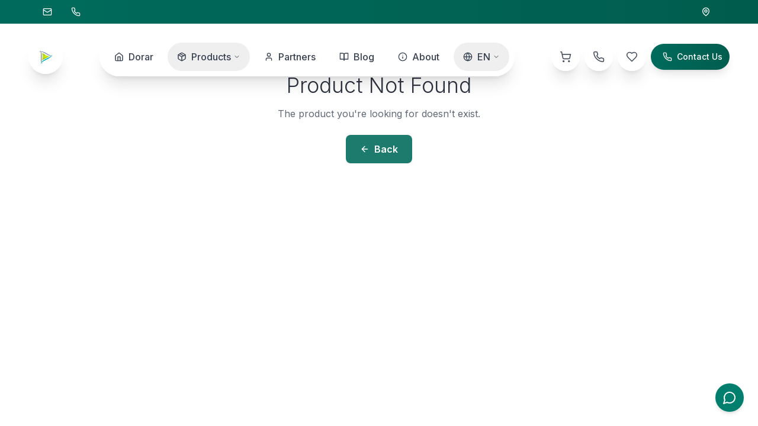

--- FILE ---
content_type: text/html
request_url: https://dorarmed.com/product/ml-45l/
body_size: 202
content:
<!doctype html>
<html lang="en">
  <head>
    <meta charset="UTF-8" />
    <link rel="icon" type="image/svg+xml" href="/logo.png" />
    <meta name="viewport" content="width=device-width, initial-scale=1.0" />
    <title>Dorar Medical Equipments in Dubai</title>
    <meta name="description" content="Dorar Medical Equipments is a leading provider of medical equipment and solutions for hospitals and healthcare facilities.">
    <meta name="keywords" content="medical equipment, healthcare, hospital, equipment, solutions">
    <meta name="author" content="Dorar Medical Equipments">
    <meta name="robots" content="index, follow">
    <meta name="googlebot" content="index, follow">
    <meta name="google" content="notranslate">
    <meta name="google" content="notranslate">
    <meta name="google" content="notranslate">
    <meta name="google" content="notranslate">
    <script type="module" crossorigin src="/assets/js/index-BXklzwFJ.js"></script>
    <link rel="modulepreload" crossorigin href="/assets/js/vendor-CHunGn5t.js">
    <link rel="modulepreload" crossorigin href="/assets/js/router-DlxY0BRO.js">
    <link rel="modulepreload" crossorigin href="/assets/js/ui-BHf-NYzL.js">
    <link rel="modulepreload" crossorigin href="/assets/js/utils-Dqs6W7ba.js">
    <link rel="modulepreload" crossorigin href="/assets/js/i18n-WNAc9_Dz.js">
    <link rel="stylesheet" crossorigin href="/assets/css/index-DXYud2pA.css">
  </head>
  <body>
    <div id="root"></div>
  </body>
</html>


--- FILE ---
content_type: application/x-javascript
request_url: https://dorarmed.com/assets/js/vendor-CHunGn5t.js
body_size: 42535
content:
var e="undefined"!=typeof globalThis?globalThis:"undefined"!=typeof window?window:"undefined"!=typeof global?global:"undefined"!=typeof self?self:{};function n(e){return e&&e.__esModule&&Object.prototype.hasOwnProperty.call(e,"default")?e.default:e}function t(e){if(Object.prototype.hasOwnProperty.call(e,"__esModule"))return e;var n=e.default;if("function"==typeof n){var t=function e(){var t=!1;try{t=this instanceof e}catch(r){}return t?Reflect.construct(n,arguments,this.constructor):n.apply(this,arguments)};t.prototype=n.prototype}else t={};return Object.defineProperty(t,"__esModule",{value:!0}),Object.keys(e).forEach(function(n){var r=Object.getOwnPropertyDescriptor(e,n);Object.defineProperty(t,n,r.get?r:{enumerable:!0,get:function(){return e[n]}})}),t}var r,l,a={exports:{}},u={};function o(){if(r)return u;r=1;var e=Symbol.for("react.element"),n=Symbol.for("react.portal"),t=Symbol.for("react.fragment"),l=Symbol.for("react.strict_mode"),a=Symbol.for("react.profiler"),o=Symbol.for("react.provider"),i=Symbol.for("react.context"),s=Symbol.for("react.forward_ref"),c=Symbol.for("react.suspense"),f=Symbol.for("react.memo"),d=Symbol.for("react.lazy"),p=Symbol.iterator,h={isMounted:function(){return!1},enqueueForceUpdate:function(){},enqueueReplaceState:function(){},enqueueSetState:function(){}},m=Object.assign,g={};function v(e,n,t){this.props=e,this.context=n,this.refs=g,this.updater=t||h}function y(){}function b(e,n,t){this.props=e,this.context=n,this.refs=g,this.updater=t||h}v.prototype.isReactComponent={},v.prototype.setState=function(e,n){if("object"!=typeof e&&"function"!=typeof e&&null!=e)throw Error("setState(...): takes an object of state variables to update or a function which returns an object of state variables.");this.updater.enqueueSetState(this,e,n,"setState")},v.prototype.forceUpdate=function(e){this.updater.enqueueForceUpdate(this,e,"forceUpdate")},y.prototype=v.prototype;var k=b.prototype=new y;k.constructor=b,m(k,v.prototype),k.isPureReactComponent=!0;var w=Array.isArray,S=Object.prototype.hasOwnProperty,x={current:null},E={key:!0,ref:!0,__self:!0,__source:!0};function C(n,t,r){var l,a={},u=null,o=null;if(null!=t)for(l in void 0!==t.ref&&(o=t.ref),void 0!==t.key&&(u=""+t.key),t)S.call(t,l)&&!E.hasOwnProperty(l)&&(a[l]=t[l]);var i=arguments.length-2;if(1===i)a.children=r;else if(1<i){for(var s=Array(i),c=0;c<i;c++)s[c]=arguments[c+2];a.children=s}if(n&&n.defaultProps)for(l in i=n.defaultProps)void 0===a[l]&&(a[l]=i[l]);return{$$typeof:e,type:n,key:u,ref:o,props:a,_owner:x.current}}function _(n){return"object"==typeof n&&null!==n&&n.$$typeof===e}var P=/\/+/g;function N(e,n){return"object"==typeof e&&null!==e&&null!=e.key?function(e){var n={"=":"=0",":":"=2"};return"$"+e.replace(/[=:]/g,function(e){return n[e]})}(""+e.key):n.toString(36)}function z(t,r,l,a,u){var o=typeof t;"undefined"!==o&&"boolean"!==o||(t=null);var i=!1;if(null===t)i=!0;else switch(o){case"string":case"number":i=!0;break;case"object":switch(t.$$typeof){case e:case n:i=!0}}if(i)return u=u(i=t),t=""===a?"."+N(i,0):a,w(u)?(l="",null!=t&&(l=t.replace(P,"$&/")+"/"),z(u,r,l,"",function(e){return e})):null!=u&&(_(u)&&(u=function(n,t){return{$$typeof:e,type:n.type,key:t,ref:n.ref,props:n.props,_owner:n._owner}}(u,l+(!u.key||i&&i.key===u.key?"":(""+u.key).replace(P,"$&/")+"/")+t)),r.push(u)),1;if(i=0,a=""===a?".":a+":",w(t))for(var s=0;s<t.length;s++){var c=a+N(o=t[s],s);i+=z(o,r,l,c,u)}else if(c=function(e){return null===e||"object"!=typeof e?null:"function"==typeof(e=p&&e[p]||e["@@iterator"])?e:null}(t),"function"==typeof c)for(t=c.call(t),s=0;!(o=t.next()).done;)i+=z(o=o.value,r,l,c=a+N(o,s++),u);else if("object"===o)throw r=String(t),Error("Objects are not valid as a React child (found: "+("[object Object]"===r?"object with keys {"+Object.keys(t).join(", ")+"}":r)+"). If you meant to render a collection of children, use an array instead.");return i}function T(e,n,t){if(null==e)return e;var r=[],l=0;return z(e,r,"","",function(e){return n.call(t,e,l++)}),r}function L(e){if(-1===e._status){var n=e._result;(n=n()).then(function(n){0!==e._status&&-1!==e._status||(e._status=1,e._result=n)},function(n){0!==e._status&&-1!==e._status||(e._status=2,e._result=n)}),-1===e._status&&(e._status=0,e._result=n)}if(1===e._status)return e._result.default;throw e._result}var M={current:null},R={transition:null},O={ReactCurrentDispatcher:M,ReactCurrentBatchConfig:R,ReactCurrentOwner:x};function F(){throw Error("act(...) is not supported in production builds of React.")}return u.Children={map:T,forEach:function(e,n,t){T(e,function(){n.apply(this,arguments)},t)},count:function(e){var n=0;return T(e,function(){n++}),n},toArray:function(e){return T(e,function(e){return e})||[]},only:function(e){if(!_(e))throw Error("React.Children.only expected to receive a single React element child.");return e}},u.Component=v,u.Fragment=t,u.Profiler=a,u.PureComponent=b,u.StrictMode=l,u.Suspense=c,u.__SECRET_INTERNALS_DO_NOT_USE_OR_YOU_WILL_BE_FIRED=O,u.act=F,u.cloneElement=function(n,t,r){if(null==n)throw Error("React.cloneElement(...): The argument must be a React element, but you passed "+n+".");var l=m({},n.props),a=n.key,u=n.ref,o=n._owner;if(null!=t){if(void 0!==t.ref&&(u=t.ref,o=x.current),void 0!==t.key&&(a=""+t.key),n.type&&n.type.defaultProps)var i=n.type.defaultProps;for(s in t)S.call(t,s)&&!E.hasOwnProperty(s)&&(l[s]=void 0===t[s]&&void 0!==i?i[s]:t[s])}var s=arguments.length-2;if(1===s)l.children=r;else if(1<s){i=Array(s);for(var c=0;c<s;c++)i[c]=arguments[c+2];l.children=i}return{$$typeof:e,type:n.type,key:a,ref:u,props:l,_owner:o}},u.createContext=function(e){return(e={$$typeof:i,_currentValue:e,_currentValue2:e,_threadCount:0,Provider:null,Consumer:null,_defaultValue:null,_globalName:null}).Provider={$$typeof:o,_context:e},e.Consumer=e},u.createElement=C,u.createFactory=function(e){var n=C.bind(null,e);return n.type=e,n},u.createRef=function(){return{current:null}},u.forwardRef=function(e){return{$$typeof:s,render:e}},u.isValidElement=_,u.lazy=function(e){return{$$typeof:d,_payload:{_status:-1,_result:e},_init:L}},u.memo=function(e,n){return{$$typeof:f,type:e,compare:void 0===n?null:n}},u.startTransition=function(e){var n=R.transition;R.transition={};try{e()}finally{R.transition=n}},u.unstable_act=F,u.useCallback=function(e,n){return M.current.useCallback(e,n)},u.useContext=function(e){return M.current.useContext(e)},u.useDebugValue=function(){},u.useDeferredValue=function(e){return M.current.useDeferredValue(e)},u.useEffect=function(e,n){return M.current.useEffect(e,n)},u.useId=function(){return M.current.useId()},u.useImperativeHandle=function(e,n,t){return M.current.useImperativeHandle(e,n,t)},u.useInsertionEffect=function(e,n){return M.current.useInsertionEffect(e,n)},u.useLayoutEffect=function(e,n){return M.current.useLayoutEffect(e,n)},u.useMemo=function(e,n){return M.current.useMemo(e,n)},u.useReducer=function(e,n,t){return M.current.useReducer(e,n,t)},u.useRef=function(e){return M.current.useRef(e)},u.useState=function(e){return M.current.useState(e)},u.useSyncExternalStore=function(e,n,t){return M.current.useSyncExternalStore(e,n,t)},u.useTransition=function(){return M.current.useTransition()},u.version="18.3.1",u}function i(){return l||(l=1,a.exports=o()),a.exports}var s,c,f,d,p={exports:{}},h={},m={exports:{}},g={};function v(){if(f)return h;f=1;var e=i(),n=(c||(c=1,m.exports=(s||(s=1,function(e){function n(e,n){var t=e.length;e.push(n);e:for(;0<t;){var r=t-1>>>1,a=e[r];if(!(0<l(a,n)))break e;e[r]=n,e[t]=a,t=r}}function t(e){return 0===e.length?null:e[0]}function r(e){if(0===e.length)return null;var n=e[0],t=e.pop();if(t!==n){e[0]=t;e:for(var r=0,a=e.length,u=a>>>1;r<u;){var o=2*(r+1)-1,i=e[o],s=o+1,c=e[s];if(0>l(i,t))s<a&&0>l(c,i)?(e[r]=c,e[s]=t,r=s):(e[r]=i,e[o]=t,r=o);else{if(!(s<a&&0>l(c,t)))break e;e[r]=c,e[s]=t,r=s}}}return n}function l(e,n){var t=e.sortIndex-n.sortIndex;return 0!==t?t:e.id-n.id}if("object"==typeof performance&&"function"==typeof performance.now){var a=performance;e.unstable_now=function(){return a.now()}}else{var u=Date,o=u.now();e.unstable_now=function(){return u.now()-o}}var i=[],s=[],c=1,f=null,d=3,p=!1,h=!1,m=!1,g="function"==typeof setTimeout?setTimeout:null,v="function"==typeof clearTimeout?clearTimeout:null,y="undefined"!=typeof setImmediate?setImmediate:null;function b(e){for(var l=t(s);null!==l;){if(null===l.callback)r(s);else{if(!(l.startTime<=e))break;r(s),l.sortIndex=l.expirationTime,n(i,l)}l=t(s)}}function k(e){if(m=!1,b(e),!h)if(null!==t(i))h=!0,M(w);else{var n=t(s);null!==n&&R(k,n.startTime-e)}}function w(n,l){h=!1,m&&(m=!1,v(C),C=-1),p=!0;var a=d;try{for(b(l),f=t(i);null!==f&&(!(f.expirationTime>l)||n&&!N());){var u=f.callback;if("function"==typeof u){f.callback=null,d=f.priorityLevel;var o=u(f.expirationTime<=l);l=e.unstable_now(),"function"==typeof o?f.callback=o:f===t(i)&&r(i),b(l)}else r(i);f=t(i)}if(null!==f)var c=!0;else{var g=t(s);null!==g&&R(k,g.startTime-l),c=!1}return c}finally{f=null,d=a,p=!1}}"undefined"!=typeof navigator&&void 0!==navigator.scheduling&&void 0!==navigator.scheduling.isInputPending&&navigator.scheduling.isInputPending.bind(navigator.scheduling);var S,x=!1,E=null,C=-1,_=5,P=-1;function N(){return!(e.unstable_now()-P<_)}function z(){if(null!==E){var n=e.unstable_now();P=n;var t=!0;try{t=E(!0,n)}finally{t?S():(x=!1,E=null)}}else x=!1}if("function"==typeof y)S=function(){y(z)};else if("undefined"!=typeof MessageChannel){var T=new MessageChannel,L=T.port2;T.port1.onmessage=z,S=function(){L.postMessage(null)}}else S=function(){g(z,0)};function M(e){E=e,x||(x=!0,S())}function R(n,t){C=g(function(){n(e.unstable_now())},t)}e.unstable_IdlePriority=5,e.unstable_ImmediatePriority=1,e.unstable_LowPriority=4,e.unstable_NormalPriority=3,e.unstable_Profiling=null,e.unstable_UserBlockingPriority=2,e.unstable_cancelCallback=function(e){e.callback=null},e.unstable_continueExecution=function(){h||p||(h=!0,M(w))},e.unstable_forceFrameRate=function(e){0>e||125<e||(_=0<e?Math.floor(1e3/e):5)},e.unstable_getCurrentPriorityLevel=function(){return d},e.unstable_getFirstCallbackNode=function(){return t(i)},e.unstable_next=function(e){switch(d){case 1:case 2:case 3:var n=3;break;default:n=d}var t=d;d=n;try{return e()}finally{d=t}},e.unstable_pauseExecution=function(){},e.unstable_requestPaint=function(){},e.unstable_runWithPriority=function(e,n){switch(e){case 1:case 2:case 3:case 4:case 5:break;default:e=3}var t=d;d=e;try{return n()}finally{d=t}},e.unstable_scheduleCallback=function(r,l,a){var u=e.unstable_now();switch(a="object"==typeof a&&null!==a&&"number"==typeof(a=a.delay)&&0<a?u+a:u,r){case 1:var o=-1;break;case 2:o=250;break;case 5:o=1073741823;break;case 4:o=1e4;break;default:o=5e3}return r={id:c++,callback:l,priorityLevel:r,startTime:a,expirationTime:o=a+o,sortIndex:-1},a>u?(r.sortIndex=a,n(s,r),null===t(i)&&r===t(s)&&(m?(v(C),C=-1):m=!0,R(k,a-u))):(r.sortIndex=o,n(i,r),h||p||(h=!0,M(w))),r},e.unstable_shouldYield=N,e.unstable_wrapCallback=function(e){var n=d;return function(){var t=d;d=n;try{return e.apply(this,arguments)}finally{d=t}}}}(g)),g)),m.exports);function t(e){for(var n="https://reactjs.org/docs/error-decoder.html?invariant="+e,t=1;t<arguments.length;t++)n+="&args[]="+encodeURIComponent(arguments[t]);return"Minified React error #"+e+"; visit "+n+" for the full message or use the non-minified dev environment for full errors and additional helpful warnings."}var r=new Set,l={};function a(e,n){u(e,n),u(e+"Capture",n)}function u(e,n){for(l[e]=n,e=0;e<n.length;e++)r.add(n[e])}var o=!("undefined"==typeof window||void 0===window.document||void 0===window.document.createElement),d=Object.prototype.hasOwnProperty,p=/^[:A-Z_a-z\u00C0-\u00D6\u00D8-\u00F6\u00F8-\u02FF\u0370-\u037D\u037F-\u1FFF\u200C-\u200D\u2070-\u218F\u2C00-\u2FEF\u3001-\uD7FF\uF900-\uFDCF\uFDF0-\uFFFD][:A-Z_a-z\u00C0-\u00D6\u00D8-\u00F6\u00F8-\u02FF\u0370-\u037D\u037F-\u1FFF\u200C-\u200D\u2070-\u218F\u2C00-\u2FEF\u3001-\uD7FF\uF900-\uFDCF\uFDF0-\uFFFD\-.0-9\u00B7\u0300-\u036F\u203F-\u2040]*$/,v={},y={};function b(e,n,t,r,l,a,u){this.acceptsBooleans=2===n||3===n||4===n,this.attributeName=r,this.attributeNamespace=l,this.mustUseProperty=t,this.propertyName=e,this.type=n,this.sanitizeURL=a,this.removeEmptyString=u}var k={};"children dangerouslySetInnerHTML defaultValue defaultChecked innerHTML suppressContentEditableWarning suppressHydrationWarning style".split(" ").forEach(function(e){k[e]=new b(e,0,!1,e,null,!1,!1)}),[["acceptCharset","accept-charset"],["className","class"],["htmlFor","for"],["httpEquiv","http-equiv"]].forEach(function(e){var n=e[0];k[n]=new b(n,1,!1,e[1],null,!1,!1)}),["contentEditable","draggable","spellCheck","value"].forEach(function(e){k[e]=new b(e,2,!1,e.toLowerCase(),null,!1,!1)}),["autoReverse","externalResourcesRequired","focusable","preserveAlpha"].forEach(function(e){k[e]=new b(e,2,!1,e,null,!1,!1)}),"allowFullScreen async autoFocus autoPlay controls default defer disabled disablePictureInPicture disableRemotePlayback formNoValidate hidden loop noModule noValidate open playsInline readOnly required reversed scoped seamless itemScope".split(" ").forEach(function(e){k[e]=new b(e,3,!1,e.toLowerCase(),null,!1,!1)}),["checked","multiple","muted","selected"].forEach(function(e){k[e]=new b(e,3,!0,e,null,!1,!1)}),["capture","download"].forEach(function(e){k[e]=new b(e,4,!1,e,null,!1,!1)}),["cols","rows","size","span"].forEach(function(e){k[e]=new b(e,6,!1,e,null,!1,!1)}),["rowSpan","start"].forEach(function(e){k[e]=new b(e,5,!1,e.toLowerCase(),null,!1,!1)});var w=/[\-:]([a-z])/g;function S(e){return e[1].toUpperCase()}function x(e,n,t,r){var l=k.hasOwnProperty(n)?k[n]:null;(null!==l?0!==l.type:r||!(2<n.length)||"o"!==n[0]&&"O"!==n[0]||"n"!==n[1]&&"N"!==n[1])&&(function(e,n,t,r){if(null==n||function(e,n,t,r){if(null!==t&&0===t.type)return!1;switch(typeof n){case"function":case"symbol":return!0;case"boolean":return!r&&(null!==t?!t.acceptsBooleans:"data-"!==(e=e.toLowerCase().slice(0,5))&&"aria-"!==e);default:return!1}}(e,n,t,r))return!0;if(r)return!1;if(null!==t)switch(t.type){case 3:return!n;case 4:return!1===n;case 5:return isNaN(n);case 6:return isNaN(n)||1>n}return!1}(n,t,l,r)&&(t=null),r||null===l?function(e){return!!d.call(y,e)||!d.call(v,e)&&(p.test(e)?y[e]=!0:(v[e]=!0,!1))}(n)&&(null===t?e.removeAttribute(n):e.setAttribute(n,""+t)):l.mustUseProperty?e[l.propertyName]=null===t?3!==l.type&&"":t:(n=l.attributeName,r=l.attributeNamespace,null===t?e.removeAttribute(n):(t=3===(l=l.type)||4===l&&!0===t?"":""+t,r?e.setAttributeNS(r,n,t):e.setAttribute(n,t))))}"accent-height alignment-baseline arabic-form baseline-shift cap-height clip-path clip-rule color-interpolation color-interpolation-filters color-profile color-rendering dominant-baseline enable-background fill-opacity fill-rule flood-color flood-opacity font-family font-size font-size-adjust font-stretch font-style font-variant font-weight glyph-name glyph-orientation-horizontal glyph-orientation-vertical horiz-adv-x horiz-origin-x image-rendering letter-spacing lighting-color marker-end marker-mid marker-start overline-position overline-thickness paint-order panose-1 pointer-events rendering-intent shape-rendering stop-color stop-opacity strikethrough-position strikethrough-thickness stroke-dasharray stroke-dashoffset stroke-linecap stroke-linejoin stroke-miterlimit stroke-opacity stroke-width text-anchor text-decoration text-rendering underline-position underline-thickness unicode-bidi unicode-range units-per-em v-alphabetic v-hanging v-ideographic v-mathematical vector-effect vert-adv-y vert-origin-x vert-origin-y word-spacing writing-mode xmlns:xlink x-height".split(" ").forEach(function(e){var n=e.replace(w,S);k[n]=new b(n,1,!1,e,null,!1,!1)}),"xlink:actuate xlink:arcrole xlink:role xlink:show xlink:title xlink:type".split(" ").forEach(function(e){var n=e.replace(w,S);k[n]=new b(n,1,!1,e,"http://www.w3.org/1999/xlink",!1,!1)}),["xml:base","xml:lang","xml:space"].forEach(function(e){var n=e.replace(w,S);k[n]=new b(n,1,!1,e,"http://www.w3.org/XML/1998/namespace",!1,!1)}),["tabIndex","crossOrigin"].forEach(function(e){k[e]=new b(e,1,!1,e.toLowerCase(),null,!1,!1)}),k.xlinkHref=new b("xlinkHref",1,!1,"xlink:href","http://www.w3.org/1999/xlink",!0,!1),["src","href","action","formAction"].forEach(function(e){k[e]=new b(e,1,!1,e.toLowerCase(),null,!0,!0)});var E=e.__SECRET_INTERNALS_DO_NOT_USE_OR_YOU_WILL_BE_FIRED,C=Symbol.for("react.element"),_=Symbol.for("react.portal"),P=Symbol.for("react.fragment"),N=Symbol.for("react.strict_mode"),z=Symbol.for("react.profiler"),T=Symbol.for("react.provider"),L=Symbol.for("react.context"),M=Symbol.for("react.forward_ref"),R=Symbol.for("react.suspense"),O=Symbol.for("react.suspense_list"),F=Symbol.for("react.memo"),D=Symbol.for("react.lazy"),I=Symbol.for("react.offscreen"),U=Symbol.iterator;function V(e){return null===e||"object"!=typeof e?null:"function"==typeof(e=U&&e[U]||e["@@iterator"])?e:null}var j,A=Object.assign;function $(e){if(void 0===j)try{throw Error()}catch(t){var n=t.stack.trim().match(/\n( *(at )?)/);j=n&&n[1]||""}return"\n"+j+e}var B=!1;function H(e,n){if(!e||B)return"";B=!0;var t=Error.prepareStackTrace;Error.prepareStackTrace=void 0;try{if(n)if(n=function(){throw Error()},Object.defineProperty(n.prototype,"props",{set:function(){throw Error()}}),"object"==typeof Reflect&&Reflect.construct){try{Reflect.construct(n,[])}catch(s){var r=s}Reflect.construct(e,[],n)}else{try{n.call()}catch(s){r=s}e.call(n.prototype)}else{try{throw Error()}catch(s){r=s}e()}}catch(s){if(s&&r&&"string"==typeof s.stack){for(var l=s.stack.split("\n"),a=r.stack.split("\n"),u=l.length-1,o=a.length-1;1<=u&&0<=o&&l[u]!==a[o];)o--;for(;1<=u&&0<=o;u--,o--)if(l[u]!==a[o]){if(1!==u||1!==o)do{if(u--,0>--o||l[u]!==a[o]){var i="\n"+l[u].replace(" at new "," at ");return e.displayName&&i.includes("<anonymous>")&&(i=i.replace("<anonymous>",e.displayName)),i}}while(1<=u&&0<=o);break}}}finally{B=!1,Error.prepareStackTrace=t}return(e=e?e.displayName||e.name:"")?$(e):""}function W(e){switch(e.tag){case 5:return $(e.type);case 16:return $("Lazy");case 13:return $("Suspense");case 19:return $("SuspenseList");case 0:case 2:case 15:return H(e.type,!1);case 11:return H(e.type.render,!1);case 1:return H(e.type,!0);default:return""}}function Q(e){if(null==e)return null;if("function"==typeof e)return e.displayName||e.name||null;if("string"==typeof e)return e;switch(e){case P:return"Fragment";case _:return"Portal";case z:return"Profiler";case N:return"StrictMode";case R:return"Suspense";case O:return"SuspenseList"}if("object"==typeof e)switch(e.$$typeof){case L:return(e.displayName||"Context")+".Consumer";case T:return(e._context.displayName||"Context")+".Provider";case M:var n=e.render;return(e=e.displayName)||(e=""!==(e=n.displayName||n.name||"")?"ForwardRef("+e+")":"ForwardRef"),e;case F:return null!==(n=e.displayName||null)?n:Q(e.type)||"Memo";case D:n=e._payload,e=e._init;try{return Q(e(n))}catch(t){}}return null}function q(e){var n=e.type;switch(e.tag){case 24:return"Cache";case 9:return(n.displayName||"Context")+".Consumer";case 10:return(n._context.displayName||"Context")+".Provider";case 18:return"DehydratedFragment";case 11:return e=(e=n.render).displayName||e.name||"",n.displayName||(""!==e?"ForwardRef("+e+")":"ForwardRef");case 7:return"Fragment";case 5:return n;case 4:return"Portal";case 3:return"Root";case 6:return"Text";case 16:return Q(n);case 8:return n===N?"StrictMode":"Mode";case 22:return"Offscreen";case 12:return"Profiler";case 21:return"Scope";case 13:return"Suspense";case 19:return"SuspenseList";case 25:return"TracingMarker";case 1:case 0:case 17:case 2:case 14:case 15:if("function"==typeof n)return n.displayName||n.name||null;if("string"==typeof n)return n}return null}function K(e){switch(typeof e){case"boolean":case"number":case"string":case"undefined":case"object":return e;default:return""}}function Y(e){var n=e.type;return(e=e.nodeName)&&"input"===e.toLowerCase()&&("checkbox"===n||"radio"===n)}function X(e){e._valueTracker||(e._valueTracker=function(e){var n=Y(e)?"checked":"value",t=Object.getOwnPropertyDescriptor(e.constructor.prototype,n),r=""+e[n];if(!e.hasOwnProperty(n)&&void 0!==t&&"function"==typeof t.get&&"function"==typeof t.set){var l=t.get,a=t.set;return Object.defineProperty(e,n,{configurable:!0,get:function(){return l.call(this)},set:function(e){r=""+e,a.call(this,e)}}),Object.defineProperty(e,n,{enumerable:t.enumerable}),{getValue:function(){return r},setValue:function(e){r=""+e},stopTracking:function(){e._valueTracker=null,delete e[n]}}}}(e))}function G(e){if(!e)return!1;var n=e._valueTracker;if(!n)return!0;var t=n.getValue(),r="";return e&&(r=Y(e)?e.checked?"true":"false":e.value),(e=r)!==t&&(n.setValue(e),!0)}function Z(e){if(void 0===(e=e||("undefined"!=typeof document?document:void 0)))return null;try{return e.activeElement||e.body}catch(n){return e.body}}function J(e,n){var t=n.checked;return A({},n,{defaultChecked:void 0,defaultValue:void 0,value:void 0,checked:null!=t?t:e._wrapperState.initialChecked})}function ee(e,n){var t=null==n.defaultValue?"":n.defaultValue,r=null!=n.checked?n.checked:n.defaultChecked;t=K(null!=n.value?n.value:t),e._wrapperState={initialChecked:r,initialValue:t,controlled:"checkbox"===n.type||"radio"===n.type?null!=n.checked:null!=n.value}}function ne(e,n){null!=(n=n.checked)&&x(e,"checked",n,!1)}function te(e,n){ne(e,n);var t=K(n.value),r=n.type;if(null!=t)"number"===r?(0===t&&""===e.value||e.value!=t)&&(e.value=""+t):e.value!==""+t&&(e.value=""+t);else if("submit"===r||"reset"===r)return void e.removeAttribute("value");n.hasOwnProperty("value")?le(e,n.type,t):n.hasOwnProperty("defaultValue")&&le(e,n.type,K(n.defaultValue)),null==n.checked&&null!=n.defaultChecked&&(e.defaultChecked=!!n.defaultChecked)}function re(e,n,t){if(n.hasOwnProperty("value")||n.hasOwnProperty("defaultValue")){var r=n.type;if(!("submit"!==r&&"reset"!==r||void 0!==n.value&&null!==n.value))return;n=""+e._wrapperState.initialValue,t||n===e.value||(e.value=n),e.defaultValue=n}""!==(t=e.name)&&(e.name=""),e.defaultChecked=!!e._wrapperState.initialChecked,""!==t&&(e.name=t)}function le(e,n,t){"number"===n&&Z(e.ownerDocument)===e||(null==t?e.defaultValue=""+e._wrapperState.initialValue:e.defaultValue!==""+t&&(e.defaultValue=""+t))}var ae=Array.isArray;function ue(e,n,t,r){if(e=e.options,n){n={};for(var l=0;l<t.length;l++)n["$"+t[l]]=!0;for(t=0;t<e.length;t++)l=n.hasOwnProperty("$"+e[t].value),e[t].selected!==l&&(e[t].selected=l),l&&r&&(e[t].defaultSelected=!0)}else{for(t=""+K(t),n=null,l=0;l<e.length;l++){if(e[l].value===t)return e[l].selected=!0,void(r&&(e[l].defaultSelected=!0));null!==n||e[l].disabled||(n=e[l])}null!==n&&(n.selected=!0)}}function oe(e,n){if(null!=n.dangerouslySetInnerHTML)throw Error(t(91));return A({},n,{value:void 0,defaultValue:void 0,children:""+e._wrapperState.initialValue})}function ie(e,n){var r=n.value;if(null==r){if(r=n.children,n=n.defaultValue,null!=r){if(null!=n)throw Error(t(92));if(ae(r)){if(1<r.length)throw Error(t(93));r=r[0]}n=r}null==n&&(n=""),r=n}e._wrapperState={initialValue:K(r)}}function se(e,n){var t=K(n.value),r=K(n.defaultValue);null!=t&&((t=""+t)!==e.value&&(e.value=t),null==n.defaultValue&&e.defaultValue!==t&&(e.defaultValue=t)),null!=r&&(e.defaultValue=""+r)}function ce(e){var n=e.textContent;n===e._wrapperState.initialValue&&""!==n&&null!==n&&(e.value=n)}function fe(e){switch(e){case"svg":return"http://www.w3.org/2000/svg";case"math":return"http://www.w3.org/1998/Math/MathML";default:return"http://www.w3.org/1999/xhtml"}}function de(e,n){return null==e||"http://www.w3.org/1999/xhtml"===e?fe(n):"http://www.w3.org/2000/svg"===e&&"foreignObject"===n?"http://www.w3.org/1999/xhtml":e}var pe,he,me=(he=function(e,n){if("http://www.w3.org/2000/svg"!==e.namespaceURI||"innerHTML"in e)e.innerHTML=n;else{for((pe=pe||document.createElement("div")).innerHTML="<svg>"+n.valueOf().toString()+"</svg>",n=pe.firstChild;e.firstChild;)e.removeChild(e.firstChild);for(;n.firstChild;)e.appendChild(n.firstChild)}},"undefined"!=typeof MSApp&&MSApp.execUnsafeLocalFunction?function(e,n,t,r){MSApp.execUnsafeLocalFunction(function(){return he(e,n)})}:he);function ge(e,n){if(n){var t=e.firstChild;if(t&&t===e.lastChild&&3===t.nodeType)return void(t.nodeValue=n)}e.textContent=n}var ve={animationIterationCount:!0,aspectRatio:!0,borderImageOutset:!0,borderImageSlice:!0,borderImageWidth:!0,boxFlex:!0,boxFlexGroup:!0,boxOrdinalGroup:!0,columnCount:!0,columns:!0,flex:!0,flexGrow:!0,flexPositive:!0,flexShrink:!0,flexNegative:!0,flexOrder:!0,gridArea:!0,gridRow:!0,gridRowEnd:!0,gridRowSpan:!0,gridRowStart:!0,gridColumn:!0,gridColumnEnd:!0,gridColumnSpan:!0,gridColumnStart:!0,fontWeight:!0,lineClamp:!0,lineHeight:!0,opacity:!0,order:!0,orphans:!0,tabSize:!0,widows:!0,zIndex:!0,zoom:!0,fillOpacity:!0,floodOpacity:!0,stopOpacity:!0,strokeDasharray:!0,strokeDashoffset:!0,strokeMiterlimit:!0,strokeOpacity:!0,strokeWidth:!0},ye=["Webkit","ms","Moz","O"];function be(e,n,t){return null==n||"boolean"==typeof n||""===n?"":t||"number"!=typeof n||0===n||ve.hasOwnProperty(e)&&ve[e]?(""+n).trim():n+"px"}function ke(e,n){for(var t in e=e.style,n)if(n.hasOwnProperty(t)){var r=0===t.indexOf("--"),l=be(t,n[t],r);"float"===t&&(t="cssFloat"),r?e.setProperty(t,l):e[t]=l}}Object.keys(ve).forEach(function(e){ye.forEach(function(n){n=n+e.charAt(0).toUpperCase()+e.substring(1),ve[n]=ve[e]})});var we=A({menuitem:!0},{area:!0,base:!0,br:!0,col:!0,embed:!0,hr:!0,img:!0,input:!0,keygen:!0,link:!0,meta:!0,param:!0,source:!0,track:!0,wbr:!0});function Se(e,n){if(n){if(we[e]&&(null!=n.children||null!=n.dangerouslySetInnerHTML))throw Error(t(137,e));if(null!=n.dangerouslySetInnerHTML){if(null!=n.children)throw Error(t(60));if("object"!=typeof n.dangerouslySetInnerHTML||!("__html"in n.dangerouslySetInnerHTML))throw Error(t(61))}if(null!=n.style&&"object"!=typeof n.style)throw Error(t(62))}}function xe(e,n){if(-1===e.indexOf("-"))return"string"==typeof n.is;switch(e){case"annotation-xml":case"color-profile":case"font-face":case"font-face-src":case"font-face-uri":case"font-face-format":case"font-face-name":case"missing-glyph":return!1;default:return!0}}var Ee=null;function Ce(e){return(e=e.target||e.srcElement||window).correspondingUseElement&&(e=e.correspondingUseElement),3===e.nodeType?e.parentNode:e}var _e=null,Pe=null,Ne=null;function ze(e){if(e=xl(e)){if("function"!=typeof _e)throw Error(t(280));var n=e.stateNode;n&&(n=Cl(n),_e(e.stateNode,e.type,n))}}function Te(e){Pe?Ne?Ne.push(e):Ne=[e]:Pe=e}function Le(){if(Pe){var e=Pe,n=Ne;if(Ne=Pe=null,ze(e),n)for(e=0;e<n.length;e++)ze(n[e])}}function Me(e,n){return e(n)}function Re(){}var Oe=!1;function Fe(e,n,t){if(Oe)return e(n,t);Oe=!0;try{return Me(e,n,t)}finally{Oe=!1,(null!==Pe||null!==Ne)&&(Re(),Le())}}function De(e,n){var r=e.stateNode;if(null===r)return null;var l=Cl(r);if(null===l)return null;r=l[n];e:switch(n){case"onClick":case"onClickCapture":case"onDoubleClick":case"onDoubleClickCapture":case"onMouseDown":case"onMouseDownCapture":case"onMouseMove":case"onMouseMoveCapture":case"onMouseUp":case"onMouseUpCapture":case"onMouseEnter":(l=!l.disabled)||(l=!("button"===(e=e.type)||"input"===e||"select"===e||"textarea"===e)),e=!l;break e;default:e=!1}if(e)return null;if(r&&"function"!=typeof r)throw Error(t(231,n,typeof r));return r}var Ie=!1;if(o)try{var Ue={};Object.defineProperty(Ue,"passive",{get:function(){Ie=!0}}),window.addEventListener("test",Ue,Ue),window.removeEventListener("test",Ue,Ue)}catch(he){Ie=!1}function Ve(e,n,t,r,l,a,u,o,i){var s=Array.prototype.slice.call(arguments,3);try{n.apply(t,s)}catch(c){this.onError(c)}}var je=!1,Ae=null,$e=!1,Be=null,He={onError:function(e){je=!0,Ae=e}};function We(e,n,t,r,l,a,u,o,i){je=!1,Ae=null,Ve.apply(He,arguments)}function Qe(e){var n=e,t=e;if(e.alternate)for(;n.return;)n=n.return;else{e=n;do{!!(4098&(n=e).flags)&&(t=n.return),e=n.return}while(e)}return 3===n.tag?t:null}function qe(e){if(13===e.tag){var n=e.memoizedState;if(null===n&&null!==(e=e.alternate)&&(n=e.memoizedState),null!==n)return n.dehydrated}return null}function Ke(e){if(Qe(e)!==e)throw Error(t(188))}function Ye(e){return null!==(e=function(e){var n=e.alternate;if(!n){if(null===(n=Qe(e)))throw Error(t(188));return n!==e?null:e}for(var r=e,l=n;;){var a=r.return;if(null===a)break;var u=a.alternate;if(null===u){if(null!==(l=a.return)){r=l;continue}break}if(a.child===u.child){for(u=a.child;u;){if(u===r)return Ke(a),e;if(u===l)return Ke(a),n;u=u.sibling}throw Error(t(188))}if(r.return!==l.return)r=a,l=u;else{for(var o=!1,i=a.child;i;){if(i===r){o=!0,r=a,l=u;break}if(i===l){o=!0,l=a,r=u;break}i=i.sibling}if(!o){for(i=u.child;i;){if(i===r){o=!0,r=u,l=a;break}if(i===l){o=!0,l=u,r=a;break}i=i.sibling}if(!o)throw Error(t(189))}}if(r.alternate!==l)throw Error(t(190))}if(3!==r.tag)throw Error(t(188));return r.stateNode.current===r?e:n}(e))?Xe(e):null}function Xe(e){if(5===e.tag||6===e.tag)return e;for(e=e.child;null!==e;){var n=Xe(e);if(null!==n)return n;e=e.sibling}return null}var Ge=n.unstable_scheduleCallback,Ze=n.unstable_cancelCallback,Je=n.unstable_shouldYield,en=n.unstable_requestPaint,nn=n.unstable_now,tn=n.unstable_getCurrentPriorityLevel,rn=n.unstable_ImmediatePriority,ln=n.unstable_UserBlockingPriority,an=n.unstable_NormalPriority,un=n.unstable_LowPriority,on=n.unstable_IdlePriority,sn=null,cn=null,fn=Math.clz32?Math.clz32:function(e){return 0===(e>>>=0)?32:31-(dn(e)/pn|0)|0},dn=Math.log,pn=Math.LN2,hn=64,mn=4194304;function gn(e){switch(e&-e){case 1:return 1;case 2:return 2;case 4:return 4;case 8:return 8;case 16:return 16;case 32:return 32;case 64:case 128:case 256:case 512:case 1024:case 2048:case 4096:case 8192:case 16384:case 32768:case 65536:case 131072:case 262144:case 524288:case 1048576:case 2097152:return 4194240&e;case 4194304:case 8388608:case 16777216:case 33554432:case 67108864:return 130023424&e;case 134217728:return 134217728;case 268435456:return 268435456;case 536870912:return 536870912;case 1073741824:return 1073741824;default:return e}}function vn(e,n){var t=e.pendingLanes;if(0===t)return 0;var r=0,l=e.suspendedLanes,a=e.pingedLanes,u=268435455&t;if(0!==u){var o=u&~l;0!==o?r=gn(o):0!==(a&=u)&&(r=gn(a))}else 0!==(u=t&~l)?r=gn(u):0!==a&&(r=gn(a));if(0===r)return 0;if(0!==n&&n!==r&&0===(n&l)&&((l=r&-r)>=(a=n&-n)||16===l&&4194240&a))return n;if(4&r&&(r|=16&t),0!==(n=e.entangledLanes))for(e=e.entanglements,n&=r;0<n;)l=1<<(t=31-fn(n)),r|=e[t],n&=~l;return r}function yn(e,n){switch(e){case 1:case 2:case 4:return n+250;case 8:case 16:case 32:case 64:case 128:case 256:case 512:case 1024:case 2048:case 4096:case 8192:case 16384:case 32768:case 65536:case 131072:case 262144:case 524288:case 1048576:case 2097152:return n+5e3;default:return-1}}function bn(e){return 0!=(e=-1073741825&e.pendingLanes)?e:1073741824&e?1073741824:0}function kn(){var e=hn;return!(4194240&(hn<<=1))&&(hn=64),e}function wn(e){for(var n=[],t=0;31>t;t++)n.push(e);return n}function Sn(e,n,t){e.pendingLanes|=n,536870912!==n&&(e.suspendedLanes=0,e.pingedLanes=0),(e=e.eventTimes)[n=31-fn(n)]=t}function xn(e,n){var t=e.entangledLanes|=n;for(e=e.entanglements;t;){var r=31-fn(t),l=1<<r;l&n|e[r]&n&&(e[r]|=n),t&=~l}}var En=0;function Cn(e){return 1<(e&=-e)?4<e?268435455&e?16:536870912:4:1}var _n,Pn,Nn,zn,Tn,Ln=!1,Mn=[],Rn=null,On=null,Fn=null,Dn=new Map,In=new Map,Un=[],Vn="mousedown mouseup touchcancel touchend touchstart auxclick dblclick pointercancel pointerdown pointerup dragend dragstart drop compositionend compositionstart keydown keypress keyup input textInput copy cut paste click change contextmenu reset submit".split(" ");function jn(e,n){switch(e){case"focusin":case"focusout":Rn=null;break;case"dragenter":case"dragleave":On=null;break;case"mouseover":case"mouseout":Fn=null;break;case"pointerover":case"pointerout":Dn.delete(n.pointerId);break;case"gotpointercapture":case"lostpointercapture":In.delete(n.pointerId)}}function An(e,n,t,r,l,a){return null===e||e.nativeEvent!==a?(e={blockedOn:n,domEventName:t,eventSystemFlags:r,nativeEvent:a,targetContainers:[l]},null!==n&&null!==(n=xl(n))&&Pn(n),e):(e.eventSystemFlags|=r,n=e.targetContainers,null!==l&&-1===n.indexOf(l)&&n.push(l),e)}function $n(e){var n=Sl(e.target);if(null!==n){var t=Qe(n);if(null!==t)if(13===(n=t.tag)){if(null!==(n=qe(t)))return e.blockedOn=n,void Tn(e.priority,function(){Nn(t)})}else if(3===n&&t.stateNode.current.memoizedState.isDehydrated)return void(e.blockedOn=3===t.tag?t.stateNode.containerInfo:null)}e.blockedOn=null}function Bn(e){if(null!==e.blockedOn)return!1;for(var n=e.targetContainers;0<n.length;){var t=et(e.domEventName,e.eventSystemFlags,n[0],e.nativeEvent);if(null!==t)return null!==(n=xl(t))&&Pn(n),e.blockedOn=t,!1;var r=new(t=e.nativeEvent).constructor(t.type,t);Ee=r,t.target.dispatchEvent(r),Ee=null,n.shift()}return!0}function Hn(e,n,t){Bn(e)&&t.delete(n)}function Wn(){Ln=!1,null!==Rn&&Bn(Rn)&&(Rn=null),null!==On&&Bn(On)&&(On=null),null!==Fn&&Bn(Fn)&&(Fn=null),Dn.forEach(Hn),In.forEach(Hn)}function Qn(e,t){e.blockedOn===t&&(e.blockedOn=null,Ln||(Ln=!0,n.unstable_scheduleCallback(n.unstable_NormalPriority,Wn)))}function qn(e){function n(n){return Qn(n,e)}if(0<Mn.length){Qn(Mn[0],e);for(var t=1;t<Mn.length;t++){var r=Mn[t];r.blockedOn===e&&(r.blockedOn=null)}}for(null!==Rn&&Qn(Rn,e),null!==On&&Qn(On,e),null!==Fn&&Qn(Fn,e),Dn.forEach(n),In.forEach(n),t=0;t<Un.length;t++)(r=Un[t]).blockedOn===e&&(r.blockedOn=null);for(;0<Un.length&&null===(t=Un[0]).blockedOn;)$n(t),null===t.blockedOn&&Un.shift()}var Kn=E.ReactCurrentBatchConfig,Yn=!0;function Xn(e,n,t,r){var l=En,a=Kn.transition;Kn.transition=null;try{En=1,Zn(e,n,t,r)}finally{En=l,Kn.transition=a}}function Gn(e,n,t,r){var l=En,a=Kn.transition;Kn.transition=null;try{En=4,Zn(e,n,t,r)}finally{En=l,Kn.transition=a}}function Zn(e,n,t,r){if(Yn){var l=et(e,n,t,r);if(null===l)Kr(e,n,r,Jn,t),jn(e,r);else if(function(e,n,t,r,l){switch(n){case"focusin":return Rn=An(Rn,e,n,t,r,l),!0;case"dragenter":return On=An(On,e,n,t,r,l),!0;case"mouseover":return Fn=An(Fn,e,n,t,r,l),!0;case"pointerover":var a=l.pointerId;return Dn.set(a,An(Dn.get(a)||null,e,n,t,r,l)),!0;case"gotpointercapture":return a=l.pointerId,In.set(a,An(In.get(a)||null,e,n,t,r,l)),!0}return!1}(l,e,n,t,r))r.stopPropagation();else if(jn(e,r),4&n&&-1<Vn.indexOf(e)){for(;null!==l;){var a=xl(l);if(null!==a&&_n(a),null===(a=et(e,n,t,r))&&Kr(e,n,r,Jn,t),a===l)break;l=a}null!==l&&r.stopPropagation()}else Kr(e,n,r,null,t)}}var Jn=null;function et(e,n,t,r){if(Jn=null,null!==(e=Sl(e=Ce(r))))if(null===(n=Qe(e)))e=null;else if(13===(t=n.tag)){if(null!==(e=qe(n)))return e;e=null}else if(3===t){if(n.stateNode.current.memoizedState.isDehydrated)return 3===n.tag?n.stateNode.containerInfo:null;e=null}else n!==e&&(e=null);return Jn=e,null}function nt(e){switch(e){case"cancel":case"click":case"close":case"contextmenu":case"copy":case"cut":case"auxclick":case"dblclick":case"dragend":case"dragstart":case"drop":case"focusin":case"focusout":case"input":case"invalid":case"keydown":case"keypress":case"keyup":case"mousedown":case"mouseup":case"paste":case"pause":case"play":case"pointercancel":case"pointerdown":case"pointerup":case"ratechange":case"reset":case"resize":case"seeked":case"submit":case"touchcancel":case"touchend":case"touchstart":case"volumechange":case"change":case"selectionchange":case"textInput":case"compositionstart":case"compositionend":case"compositionupdate":case"beforeblur":case"afterblur":case"beforeinput":case"blur":case"fullscreenchange":case"focus":case"hashchange":case"popstate":case"select":case"selectstart":return 1;case"drag":case"dragenter":case"dragexit":case"dragleave":case"dragover":case"mousemove":case"mouseout":case"mouseover":case"pointermove":case"pointerout":case"pointerover":case"scroll":case"toggle":case"touchmove":case"wheel":case"mouseenter":case"mouseleave":case"pointerenter":case"pointerleave":return 4;case"message":switch(tn()){case rn:return 1;case ln:return 4;case an:case un:return 16;case on:return 536870912;default:return 16}default:return 16}}var tt=null,rt=null,lt=null;function at(){if(lt)return lt;var e,n,t=rt,r=t.length,l="value"in tt?tt.value:tt.textContent,a=l.length;for(e=0;e<r&&t[e]===l[e];e++);var u=r-e;for(n=1;n<=u&&t[r-n]===l[a-n];n++);return lt=l.slice(e,1<n?1-n:void 0)}function ut(e){var n=e.keyCode;return"charCode"in e?0===(e=e.charCode)&&13===n&&(e=13):e=n,10===e&&(e=13),32<=e||13===e?e:0}function ot(){return!0}function it(){return!1}function st(e){function n(n,t,r,l,a){for(var u in this._reactName=n,this._targetInst=r,this.type=t,this.nativeEvent=l,this.target=a,this.currentTarget=null,e)e.hasOwnProperty(u)&&(n=e[u],this[u]=n?n(l):l[u]);return this.isDefaultPrevented=(null!=l.defaultPrevented?l.defaultPrevented:!1===l.returnValue)?ot:it,this.isPropagationStopped=it,this}return A(n.prototype,{preventDefault:function(){this.defaultPrevented=!0;var e=this.nativeEvent;e&&(e.preventDefault?e.preventDefault():"unknown"!=typeof e.returnValue&&(e.returnValue=!1),this.isDefaultPrevented=ot)},stopPropagation:function(){var e=this.nativeEvent;e&&(e.stopPropagation?e.stopPropagation():"unknown"!=typeof e.cancelBubble&&(e.cancelBubble=!0),this.isPropagationStopped=ot)},persist:function(){},isPersistent:ot}),n}var ct,ft,dt,pt={eventPhase:0,bubbles:0,cancelable:0,timeStamp:function(e){return e.timeStamp||Date.now()},defaultPrevented:0,isTrusted:0},ht=st(pt),mt=A({},pt,{view:0,detail:0}),gt=st(mt),vt=A({},mt,{screenX:0,screenY:0,clientX:0,clientY:0,pageX:0,pageY:0,ctrlKey:0,shiftKey:0,altKey:0,metaKey:0,getModifierState:zt,button:0,buttons:0,relatedTarget:function(e){return void 0===e.relatedTarget?e.fromElement===e.srcElement?e.toElement:e.fromElement:e.relatedTarget},movementX:function(e){return"movementX"in e?e.movementX:(e!==dt&&(dt&&"mousemove"===e.type?(ct=e.screenX-dt.screenX,ft=e.screenY-dt.screenY):ft=ct=0,dt=e),ct)},movementY:function(e){return"movementY"in e?e.movementY:ft}}),yt=st(vt),bt=st(A({},vt,{dataTransfer:0})),kt=st(A({},mt,{relatedTarget:0})),wt=st(A({},pt,{animationName:0,elapsedTime:0,pseudoElement:0})),St=A({},pt,{clipboardData:function(e){return"clipboardData"in e?e.clipboardData:window.clipboardData}}),xt=st(St),Et=st(A({},pt,{data:0})),Ct={Esc:"Escape",Spacebar:" ",Left:"ArrowLeft",Up:"ArrowUp",Right:"ArrowRight",Down:"ArrowDown",Del:"Delete",Win:"OS",Menu:"ContextMenu",Apps:"ContextMenu",Scroll:"ScrollLock",MozPrintableKey:"Unidentified"},_t={8:"Backspace",9:"Tab",12:"Clear",13:"Enter",16:"Shift",17:"Control",18:"Alt",19:"Pause",20:"CapsLock",27:"Escape",32:" ",33:"PageUp",34:"PageDown",35:"End",36:"Home",37:"ArrowLeft",38:"ArrowUp",39:"ArrowRight",40:"ArrowDown",45:"Insert",46:"Delete",112:"F1",113:"F2",114:"F3",115:"F4",116:"F5",117:"F6",118:"F7",119:"F8",120:"F9",121:"F10",122:"F11",123:"F12",144:"NumLock",145:"ScrollLock",224:"Meta"},Pt={Alt:"altKey",Control:"ctrlKey",Meta:"metaKey",Shift:"shiftKey"};function Nt(e){var n=this.nativeEvent;return n.getModifierState?n.getModifierState(e):!!(e=Pt[e])&&!!n[e]}function zt(){return Nt}var Tt=A({},mt,{key:function(e){if(e.key){var n=Ct[e.key]||e.key;if("Unidentified"!==n)return n}return"keypress"===e.type?13===(e=ut(e))?"Enter":String.fromCharCode(e):"keydown"===e.type||"keyup"===e.type?_t[e.keyCode]||"Unidentified":""},code:0,location:0,ctrlKey:0,shiftKey:0,altKey:0,metaKey:0,repeat:0,locale:0,getModifierState:zt,charCode:function(e){return"keypress"===e.type?ut(e):0},keyCode:function(e){return"keydown"===e.type||"keyup"===e.type?e.keyCode:0},which:function(e){return"keypress"===e.type?ut(e):"keydown"===e.type||"keyup"===e.type?e.keyCode:0}}),Lt=st(Tt),Mt=st(A({},vt,{pointerId:0,width:0,height:0,pressure:0,tangentialPressure:0,tiltX:0,tiltY:0,twist:0,pointerType:0,isPrimary:0})),Rt=st(A({},mt,{touches:0,targetTouches:0,changedTouches:0,altKey:0,metaKey:0,ctrlKey:0,shiftKey:0,getModifierState:zt})),Ot=st(A({},pt,{propertyName:0,elapsedTime:0,pseudoElement:0})),Ft=A({},vt,{deltaX:function(e){return"deltaX"in e?e.deltaX:"wheelDeltaX"in e?-e.wheelDeltaX:0},deltaY:function(e){return"deltaY"in e?e.deltaY:"wheelDeltaY"in e?-e.wheelDeltaY:"wheelDelta"in e?-e.wheelDelta:0},deltaZ:0,deltaMode:0}),Dt=st(Ft),It=[9,13,27,32],Ut=o&&"CompositionEvent"in window,Vt=null;o&&"documentMode"in document&&(Vt=document.documentMode);var jt=o&&"TextEvent"in window&&!Vt,At=o&&(!Ut||Vt&&8<Vt&&11>=Vt),$t=String.fromCharCode(32),Bt=!1;function Ht(e,n){switch(e){case"keyup":return-1!==It.indexOf(n.keyCode);case"keydown":return 229!==n.keyCode;case"keypress":case"mousedown":case"focusout":return!0;default:return!1}}function Wt(e){return"object"==typeof(e=e.detail)&&"data"in e?e.data:null}var Qt=!1,qt={color:!0,date:!0,datetime:!0,"datetime-local":!0,email:!0,month:!0,number:!0,password:!0,range:!0,search:!0,tel:!0,text:!0,time:!0,url:!0,week:!0};function Kt(e){var n=e&&e.nodeName&&e.nodeName.toLowerCase();return"input"===n?!!qt[e.type]:"textarea"===n}function Yt(e,n,t,r){Te(r),0<(n=Xr(n,"onChange")).length&&(t=new ht("onChange","change",null,t,r),e.push({event:t,listeners:n}))}var Xt=null,Gt=null;function Zt(e){$r(e,0)}function Jt(e){if(G(El(e)))return e}function er(e,n){if("change"===e)return n}var nr=!1;if(o){var tr;if(o){var rr="oninput"in document;if(!rr){var lr=document.createElement("div");lr.setAttribute("oninput","return;"),rr="function"==typeof lr.oninput}tr=rr}else tr=!1;nr=tr&&(!document.documentMode||9<document.documentMode)}function ar(){Xt&&(Xt.detachEvent("onpropertychange",ur),Gt=Xt=null)}function ur(e){if("value"===e.propertyName&&Jt(Gt)){var n=[];Yt(n,Gt,e,Ce(e)),Fe(Zt,n)}}function or(e,n,t){"focusin"===e?(ar(),Gt=t,(Xt=n).attachEvent("onpropertychange",ur)):"focusout"===e&&ar()}function ir(e){if("selectionchange"===e||"keyup"===e||"keydown"===e)return Jt(Gt)}function sr(e,n){if("click"===e)return Jt(n)}function cr(e,n){if("input"===e||"change"===e)return Jt(n)}var fr="function"==typeof Object.is?Object.is:function(e,n){return e===n&&(0!==e||1/e==1/n)||e!=e&&n!=n};function dr(e,n){if(fr(e,n))return!0;if("object"!=typeof e||null===e||"object"!=typeof n||null===n)return!1;var t=Object.keys(e),r=Object.keys(n);if(t.length!==r.length)return!1;for(r=0;r<t.length;r++){var l=t[r];if(!d.call(n,l)||!fr(e[l],n[l]))return!1}return!0}function pr(e){for(;e&&e.firstChild;)e=e.firstChild;return e}function hr(e,n){var t,r=pr(e);for(e=0;r;){if(3===r.nodeType){if(t=e+r.textContent.length,e<=n&&t>=n)return{node:r,offset:n-e};e=t}e:{for(;r;){if(r.nextSibling){r=r.nextSibling;break e}r=r.parentNode}r=void 0}r=pr(r)}}function mr(e,n){return!(!e||!n)&&(e===n||(!e||3!==e.nodeType)&&(n&&3===n.nodeType?mr(e,n.parentNode):"contains"in e?e.contains(n):!!e.compareDocumentPosition&&!!(16&e.compareDocumentPosition(n))))}function gr(){for(var e=window,n=Z();n instanceof e.HTMLIFrameElement;){try{var t="string"==typeof n.contentWindow.location.href}catch(r){t=!1}if(!t)break;n=Z((e=n.contentWindow).document)}return n}function vr(e){var n=e&&e.nodeName&&e.nodeName.toLowerCase();return n&&("input"===n&&("text"===e.type||"search"===e.type||"tel"===e.type||"url"===e.type||"password"===e.type)||"textarea"===n||"true"===e.contentEditable)}function yr(e){var n=gr(),t=e.focusedElem,r=e.selectionRange;if(n!==t&&t&&t.ownerDocument&&mr(t.ownerDocument.documentElement,t)){if(null!==r&&vr(t))if(n=r.start,void 0===(e=r.end)&&(e=n),"selectionStart"in t)t.selectionStart=n,t.selectionEnd=Math.min(e,t.value.length);else if((e=(n=t.ownerDocument||document)&&n.defaultView||window).getSelection){e=e.getSelection();var l=t.textContent.length,a=Math.min(r.start,l);r=void 0===r.end?a:Math.min(r.end,l),!e.extend&&a>r&&(l=r,r=a,a=l),l=hr(t,a);var u=hr(t,r);l&&u&&(1!==e.rangeCount||e.anchorNode!==l.node||e.anchorOffset!==l.offset||e.focusNode!==u.node||e.focusOffset!==u.offset)&&((n=n.createRange()).setStart(l.node,l.offset),e.removeAllRanges(),a>r?(e.addRange(n),e.extend(u.node,u.offset)):(n.setEnd(u.node,u.offset),e.addRange(n)))}for(n=[],e=t;e=e.parentNode;)1===e.nodeType&&n.push({element:e,left:e.scrollLeft,top:e.scrollTop});for("function"==typeof t.focus&&t.focus(),t=0;t<n.length;t++)(e=n[t]).element.scrollLeft=e.left,e.element.scrollTop=e.top}}var br=o&&"documentMode"in document&&11>=document.documentMode,kr=null,wr=null,Sr=null,xr=!1;function Er(e,n,t){var r=t.window===t?t.document:9===t.nodeType?t:t.ownerDocument;xr||null==kr||kr!==Z(r)||(r="selectionStart"in(r=kr)&&vr(r)?{start:r.selectionStart,end:r.selectionEnd}:{anchorNode:(r=(r.ownerDocument&&r.ownerDocument.defaultView||window).getSelection()).anchorNode,anchorOffset:r.anchorOffset,focusNode:r.focusNode,focusOffset:r.focusOffset},Sr&&dr(Sr,r)||(Sr=r,0<(r=Xr(wr,"onSelect")).length&&(n=new ht("onSelect","select",null,n,t),e.push({event:n,listeners:r}),n.target=kr)))}function Cr(e,n){var t={};return t[e.toLowerCase()]=n.toLowerCase(),t["Webkit"+e]="webkit"+n,t["Moz"+e]="moz"+n,t}var _r={animationend:Cr("Animation","AnimationEnd"),animationiteration:Cr("Animation","AnimationIteration"),animationstart:Cr("Animation","AnimationStart"),transitionend:Cr("Transition","TransitionEnd")},Pr={},Nr={};function zr(e){if(Pr[e])return Pr[e];if(!_r[e])return e;var n,t=_r[e];for(n in t)if(t.hasOwnProperty(n)&&n in Nr)return Pr[e]=t[n];return e}o&&(Nr=document.createElement("div").style,"AnimationEvent"in window||(delete _r.animationend.animation,delete _r.animationiteration.animation,delete _r.animationstart.animation),"TransitionEvent"in window||delete _r.transitionend.transition);var Tr=zr("animationend"),Lr=zr("animationiteration"),Mr=zr("animationstart"),Rr=zr("transitionend"),Or=new Map,Fr="abort auxClick cancel canPlay canPlayThrough click close contextMenu copy cut drag dragEnd dragEnter dragExit dragLeave dragOver dragStart drop durationChange emptied encrypted ended error gotPointerCapture input invalid keyDown keyPress keyUp load loadedData loadedMetadata loadStart lostPointerCapture mouseDown mouseMove mouseOut mouseOver mouseUp paste pause play playing pointerCancel pointerDown pointerMove pointerOut pointerOver pointerUp progress rateChange reset resize seeked seeking stalled submit suspend timeUpdate touchCancel touchEnd touchStart volumeChange scroll toggle touchMove waiting wheel".split(" ");function Dr(e,n){Or.set(e,n),a(n,[e])}for(var Ir=0;Ir<Fr.length;Ir++){var Ur=Fr[Ir];Dr(Ur.toLowerCase(),"on"+(Ur[0].toUpperCase()+Ur.slice(1)))}Dr(Tr,"onAnimationEnd"),Dr(Lr,"onAnimationIteration"),Dr(Mr,"onAnimationStart"),Dr("dblclick","onDoubleClick"),Dr("focusin","onFocus"),Dr("focusout","onBlur"),Dr(Rr,"onTransitionEnd"),u("onMouseEnter",["mouseout","mouseover"]),u("onMouseLeave",["mouseout","mouseover"]),u("onPointerEnter",["pointerout","pointerover"]),u("onPointerLeave",["pointerout","pointerover"]),a("onChange","change click focusin focusout input keydown keyup selectionchange".split(" ")),a("onSelect","focusout contextmenu dragend focusin keydown keyup mousedown mouseup selectionchange".split(" ")),a("onBeforeInput",["compositionend","keypress","textInput","paste"]),a("onCompositionEnd","compositionend focusout keydown keypress keyup mousedown".split(" ")),a("onCompositionStart","compositionstart focusout keydown keypress keyup mousedown".split(" ")),a("onCompositionUpdate","compositionupdate focusout keydown keypress keyup mousedown".split(" "));var Vr="abort canplay canplaythrough durationchange emptied encrypted ended error loadeddata loadedmetadata loadstart pause play playing progress ratechange resize seeked seeking stalled suspend timeupdate volumechange waiting".split(" "),jr=new Set("cancel close invalid load scroll toggle".split(" ").concat(Vr));function Ar(e,n,r){var l=e.type||"unknown-event";e.currentTarget=r,function(e,n,r,l,a,u,o,i,s){if(We.apply(this,arguments),je){if(!je)throw Error(t(198));var c=Ae;je=!1,Ae=null,$e||($e=!0,Be=c)}}(l,n,void 0,e),e.currentTarget=null}function $r(e,n){n=!!(4&n);for(var t=0;t<e.length;t++){var r=e[t],l=r.event;r=r.listeners;e:{var a=void 0;if(n)for(var u=r.length-1;0<=u;u--){var o=r[u],i=o.instance,s=o.currentTarget;if(o=o.listener,i!==a&&l.isPropagationStopped())break e;Ar(l,o,s),a=i}else for(u=0;u<r.length;u++){if(i=(o=r[u]).instance,s=o.currentTarget,o=o.listener,i!==a&&l.isPropagationStopped())break e;Ar(l,o,s),a=i}}}if($e)throw e=Be,$e=!1,Be=null,e}function Br(e,n){var t=n[bl];void 0===t&&(t=n[bl]=new Set);var r=e+"__bubble";t.has(r)||(qr(n,e,2,!1),t.add(r))}function Hr(e,n,t){var r=0;n&&(r|=4),qr(t,e,r,n)}var Wr="_reactListening"+Math.random().toString(36).slice(2);function Qr(e){if(!e[Wr]){e[Wr]=!0,r.forEach(function(n){"selectionchange"!==n&&(jr.has(n)||Hr(n,!1,e),Hr(n,!0,e))});var n=9===e.nodeType?e:e.ownerDocument;null===n||n[Wr]||(n[Wr]=!0,Hr("selectionchange",!1,n))}}function qr(e,n,t,r){switch(nt(n)){case 1:var l=Xn;break;case 4:l=Gn;break;default:l=Zn}t=l.bind(null,n,t,e),l=void 0,!Ie||"touchstart"!==n&&"touchmove"!==n&&"wheel"!==n||(l=!0),r?void 0!==l?e.addEventListener(n,t,{capture:!0,passive:l}):e.addEventListener(n,t,!0):void 0!==l?e.addEventListener(n,t,{passive:l}):e.addEventListener(n,t,!1)}function Kr(e,n,t,r,l){var a=r;if(!(1&n||2&n||null===r))e:for(;;){if(null===r)return;var u=r.tag;if(3===u||4===u){var o=r.stateNode.containerInfo;if(o===l||8===o.nodeType&&o.parentNode===l)break;if(4===u)for(u=r.return;null!==u;){var i=u.tag;if((3===i||4===i)&&((i=u.stateNode.containerInfo)===l||8===i.nodeType&&i.parentNode===l))return;u=u.return}for(;null!==o;){if(null===(u=Sl(o)))return;if(5===(i=u.tag)||6===i){r=a=u;continue e}o=o.parentNode}}r=r.return}Fe(function(){var r=a,l=Ce(t),u=[];e:{var o=Or.get(e);if(void 0!==o){var i=ht,s=e;switch(e){case"keypress":if(0===ut(t))break e;case"keydown":case"keyup":i=Lt;break;case"focusin":s="focus",i=kt;break;case"focusout":s="blur",i=kt;break;case"beforeblur":case"afterblur":i=kt;break;case"click":if(2===t.button)break e;case"auxclick":case"dblclick":case"mousedown":case"mousemove":case"mouseup":case"mouseout":case"mouseover":case"contextmenu":i=yt;break;case"drag":case"dragend":case"dragenter":case"dragexit":case"dragleave":case"dragover":case"dragstart":case"drop":i=bt;break;case"touchcancel":case"touchend":case"touchmove":case"touchstart":i=Rt;break;case Tr:case Lr:case Mr:i=wt;break;case Rr:i=Ot;break;case"scroll":i=gt;break;case"wheel":i=Dt;break;case"copy":case"cut":case"paste":i=xt;break;case"gotpointercapture":case"lostpointercapture":case"pointercancel":case"pointerdown":case"pointermove":case"pointerout":case"pointerover":case"pointerup":i=Mt}var c=!!(4&n),f=!c&&"scroll"===e,d=c?null!==o?o+"Capture":null:o;c=[];for(var p,h=r;null!==h;){var m=(p=h).stateNode;if(5===p.tag&&null!==m&&(p=m,null!==d&&null!=(m=De(h,d))&&c.push(Yr(h,m,p))),f)break;h=h.return}0<c.length&&(o=new i(o,s,null,t,l),u.push({event:o,listeners:c}))}}if(!(7&n)){if(i="mouseout"===e||"pointerout"===e,(!(o="mouseover"===e||"pointerover"===e)||t===Ee||!(s=t.relatedTarget||t.fromElement)||!Sl(s)&&!s[yl])&&(i||o)&&(o=l.window===l?l:(o=l.ownerDocument)?o.defaultView||o.parentWindow:window,i?(i=r,null!==(s=(s=t.relatedTarget||t.toElement)?Sl(s):null)&&(s!==(f=Qe(s))||5!==s.tag&&6!==s.tag)&&(s=null)):(i=null,s=r),i!==s)){if(c=yt,m="onMouseLeave",d="onMouseEnter",h="mouse","pointerout"!==e&&"pointerover"!==e||(c=Mt,m="onPointerLeave",d="onPointerEnter",h="pointer"),f=null==i?o:El(i),p=null==s?o:El(s),(o=new c(m,h+"leave",i,t,l)).target=f,o.relatedTarget=p,m=null,Sl(l)===r&&((c=new c(d,h+"enter",s,t,l)).target=p,c.relatedTarget=f,m=c),f=m,i&&s)e:{for(d=s,h=0,p=c=i;p;p=Gr(p))h++;for(p=0,m=d;m;m=Gr(m))p++;for(;0<h-p;)c=Gr(c),h--;for(;0<p-h;)d=Gr(d),p--;for(;h--;){if(c===d||null!==d&&c===d.alternate)break e;c=Gr(c),d=Gr(d)}c=null}else c=null;null!==i&&Zr(u,o,i,c,!1),null!==s&&null!==f&&Zr(u,f,s,c,!0)}if("select"===(i=(o=r?El(r):window).nodeName&&o.nodeName.toLowerCase())||"input"===i&&"file"===o.type)var g=er;else if(Kt(o))if(nr)g=cr;else{g=ir;var v=or}else(i=o.nodeName)&&"input"===i.toLowerCase()&&("checkbox"===o.type||"radio"===o.type)&&(g=sr);switch(g&&(g=g(e,r))?Yt(u,g,t,l):(v&&v(e,o,r),"focusout"===e&&(v=o._wrapperState)&&v.controlled&&"number"===o.type&&le(o,"number",o.value)),v=r?El(r):window,e){case"focusin":(Kt(v)||"true"===v.contentEditable)&&(kr=v,wr=r,Sr=null);break;case"focusout":Sr=wr=kr=null;break;case"mousedown":xr=!0;break;case"contextmenu":case"mouseup":case"dragend":xr=!1,Er(u,t,l);break;case"selectionchange":if(br)break;case"keydown":case"keyup":Er(u,t,l)}var y;if(Ut)e:{switch(e){case"compositionstart":var b="onCompositionStart";break e;case"compositionend":b="onCompositionEnd";break e;case"compositionupdate":b="onCompositionUpdate";break e}b=void 0}else Qt?Ht(e,t)&&(b="onCompositionEnd"):"keydown"===e&&229===t.keyCode&&(b="onCompositionStart");b&&(At&&"ko"!==t.locale&&(Qt||"onCompositionStart"!==b?"onCompositionEnd"===b&&Qt&&(y=at()):(rt="value"in(tt=l)?tt.value:tt.textContent,Qt=!0)),0<(v=Xr(r,b)).length&&(b=new Et(b,e,null,t,l),u.push({event:b,listeners:v}),(y||null!==(y=Wt(t)))&&(b.data=y))),(y=jt?function(e,n){switch(e){case"compositionend":return Wt(n);case"keypress":return 32!==n.which?null:(Bt=!0,$t);case"textInput":return(e=n.data)===$t&&Bt?null:e;default:return null}}(e,t):function(e,n){if(Qt)return"compositionend"===e||!Ut&&Ht(e,n)?(e=at(),lt=rt=tt=null,Qt=!1,e):null;switch(e){case"paste":default:return null;case"keypress":if(!(n.ctrlKey||n.altKey||n.metaKey)||n.ctrlKey&&n.altKey){if(n.char&&1<n.char.length)return n.char;if(n.which)return String.fromCharCode(n.which)}return null;case"compositionend":return At&&"ko"!==n.locale?null:n.data}}(e,t))&&0<(r=Xr(r,"onBeforeInput")).length&&(l=new Et("onBeforeInput","beforeinput",null,t,l),u.push({event:l,listeners:r}),l.data=y)}$r(u,n)})}function Yr(e,n,t){return{instance:e,listener:n,currentTarget:t}}function Xr(e,n){for(var t=n+"Capture",r=[];null!==e;){var l=e,a=l.stateNode;5===l.tag&&null!==a&&(l=a,null!=(a=De(e,t))&&r.unshift(Yr(e,a,l)),null!=(a=De(e,n))&&r.push(Yr(e,a,l))),e=e.return}return r}function Gr(e){if(null===e)return null;do{e=e.return}while(e&&5!==e.tag);return e||null}function Zr(e,n,t,r,l){for(var a=n._reactName,u=[];null!==t&&t!==r;){var o=t,i=o.alternate,s=o.stateNode;if(null!==i&&i===r)break;5===o.tag&&null!==s&&(o=s,l?null!=(i=De(t,a))&&u.unshift(Yr(t,i,o)):l||null!=(i=De(t,a))&&u.push(Yr(t,i,o))),t=t.return}0!==u.length&&e.push({event:n,listeners:u})}var Jr=/\r\n?/g,el=/\u0000|\uFFFD/g;function nl(e){return("string"==typeof e?e:""+e).replace(Jr,"\n").replace(el,"")}function tl(e,n,r){if(n=nl(n),nl(e)!==n&&r)throw Error(t(425))}function rl(){}var ll=null,al=null;function ul(e,n){return"textarea"===e||"noscript"===e||"string"==typeof n.children||"number"==typeof n.children||"object"==typeof n.dangerouslySetInnerHTML&&null!==n.dangerouslySetInnerHTML&&null!=n.dangerouslySetInnerHTML.__html}var ol="function"==typeof setTimeout?setTimeout:void 0,il="function"==typeof clearTimeout?clearTimeout:void 0,sl="function"==typeof Promise?Promise:void 0,cl="function"==typeof queueMicrotask?queueMicrotask:void 0!==sl?function(e){return sl.resolve(null).then(e).catch(fl)}:ol;function fl(e){setTimeout(function(){throw e})}function dl(e,n){var t=n,r=0;do{var l=t.nextSibling;if(e.removeChild(t),l&&8===l.nodeType)if("/$"===(t=l.data)){if(0===r)return e.removeChild(l),void qn(n);r--}else"$"!==t&&"$?"!==t&&"$!"!==t||r++;t=l}while(t);qn(n)}function pl(e){for(;null!=e;e=e.nextSibling){var n=e.nodeType;if(1===n||3===n)break;if(8===n){if("$"===(n=e.data)||"$!"===n||"$?"===n)break;if("/$"===n)return null}}return e}function hl(e){e=e.previousSibling;for(var n=0;e;){if(8===e.nodeType){var t=e.data;if("$"===t||"$!"===t||"$?"===t){if(0===n)return e;n--}else"/$"===t&&n++}e=e.previousSibling}return null}var ml=Math.random().toString(36).slice(2),gl="__reactFiber$"+ml,vl="__reactProps$"+ml,yl="__reactContainer$"+ml,bl="__reactEvents$"+ml,kl="__reactListeners$"+ml,wl="__reactHandles$"+ml;function Sl(e){var n=e[gl];if(n)return n;for(var t=e.parentNode;t;){if(n=t[yl]||t[gl]){if(t=n.alternate,null!==n.child||null!==t&&null!==t.child)for(e=hl(e);null!==e;){if(t=e[gl])return t;e=hl(e)}return n}t=(e=t).parentNode}return null}function xl(e){return!(e=e[gl]||e[yl])||5!==e.tag&&6!==e.tag&&13!==e.tag&&3!==e.tag?null:e}function El(e){if(5===e.tag||6===e.tag)return e.stateNode;throw Error(t(33))}function Cl(e){return e[vl]||null}var _l=[],Pl=-1;function Nl(e){return{current:e}}function zl(e){0>Pl||(e.current=_l[Pl],_l[Pl]=null,Pl--)}function Tl(e,n){Pl++,_l[Pl]=e.current,e.current=n}var Ll={},Ml=Nl(Ll),Rl=Nl(!1),Ol=Ll;function Fl(e,n){var t=e.type.contextTypes;if(!t)return Ll;var r=e.stateNode;if(r&&r.__reactInternalMemoizedUnmaskedChildContext===n)return r.__reactInternalMemoizedMaskedChildContext;var l,a={};for(l in t)a[l]=n[l];return r&&((e=e.stateNode).__reactInternalMemoizedUnmaskedChildContext=n,e.__reactInternalMemoizedMaskedChildContext=a),a}function Dl(e){return null!=e.childContextTypes}function Il(){zl(Rl),zl(Ml)}function Ul(e,n,r){if(Ml.current!==Ll)throw Error(t(168));Tl(Ml,n),Tl(Rl,r)}function Vl(e,n,r){var l=e.stateNode;if(n=n.childContextTypes,"function"!=typeof l.getChildContext)return r;for(var a in l=l.getChildContext())if(!(a in n))throw Error(t(108,q(e)||"Unknown",a));return A({},r,l)}function jl(e){return e=(e=e.stateNode)&&e.__reactInternalMemoizedMergedChildContext||Ll,Ol=Ml.current,Tl(Ml,e),Tl(Rl,Rl.current),!0}function Al(e,n,r){var l=e.stateNode;if(!l)throw Error(t(169));r?(e=Vl(e,n,Ol),l.__reactInternalMemoizedMergedChildContext=e,zl(Rl),zl(Ml),Tl(Ml,e)):zl(Rl),Tl(Rl,r)}var $l=null,Bl=!1,Hl=!1;function Wl(e){null===$l?$l=[e]:$l.push(e)}function Ql(){if(!Hl&&null!==$l){Hl=!0;var e=0,n=En;try{var t=$l;for(En=1;e<t.length;e++){var r=t[e];do{r=r(!0)}while(null!==r)}$l=null,Bl=!1}catch(l){throw null!==$l&&($l=$l.slice(e+1)),Ge(rn,Ql),l}finally{En=n,Hl=!1}}return null}var ql=[],Kl=0,Yl=null,Xl=0,Gl=[],Zl=0,Jl=null,ea=1,na="";function ta(e,n){ql[Kl++]=Xl,ql[Kl++]=Yl,Yl=e,Xl=n}function ra(e,n,t){Gl[Zl++]=ea,Gl[Zl++]=na,Gl[Zl++]=Jl,Jl=e;var r=ea;e=na;var l=32-fn(r)-1;r&=~(1<<l),t+=1;var a=32-fn(n)+l;if(30<a){var u=l-l%5;a=(r&(1<<u)-1).toString(32),r>>=u,l-=u,ea=1<<32-fn(n)+l|t<<l|r,na=a+e}else ea=1<<a|t<<l|r,na=e}function la(e){null!==e.return&&(ta(e,1),ra(e,1,0))}function aa(e){for(;e===Yl;)Yl=ql[--Kl],ql[Kl]=null,Xl=ql[--Kl],ql[Kl]=null;for(;e===Jl;)Jl=Gl[--Zl],Gl[Zl]=null,na=Gl[--Zl],Gl[Zl]=null,ea=Gl[--Zl],Gl[Zl]=null}var ua=null,oa=null,ia=!1,sa=null;function ca(e,n){var t=Os(5,null,null,0);t.elementType="DELETED",t.stateNode=n,t.return=e,null===(n=e.deletions)?(e.deletions=[t],e.flags|=16):n.push(t)}function fa(e,n){switch(e.tag){case 5:var t=e.type;return null!==(n=1!==n.nodeType||t.toLowerCase()!==n.nodeName.toLowerCase()?null:n)&&(e.stateNode=n,ua=e,oa=pl(n.firstChild),!0);case 6:return null!==(n=""===e.pendingProps||3!==n.nodeType?null:n)&&(e.stateNode=n,ua=e,oa=null,!0);case 13:return null!==(n=8!==n.nodeType?null:n)&&(t=null!==Jl?{id:ea,overflow:na}:null,e.memoizedState={dehydrated:n,treeContext:t,retryLane:1073741824},(t=Os(18,null,null,0)).stateNode=n,t.return=e,e.child=t,ua=e,oa=null,!0);default:return!1}}function da(e){return!(!(1&e.mode)||128&e.flags)}function pa(e){if(ia){var n=oa;if(n){var r=n;if(!fa(e,n)){if(da(e))throw Error(t(418));n=pl(r.nextSibling);var l=ua;n&&fa(e,n)?ca(l,r):(e.flags=-4097&e.flags|2,ia=!1,ua=e)}}else{if(da(e))throw Error(t(418));e.flags=-4097&e.flags|2,ia=!1,ua=e}}}function ha(e){for(e=e.return;null!==e&&5!==e.tag&&3!==e.tag&&13!==e.tag;)e=e.return;ua=e}function ma(e){if(e!==ua)return!1;if(!ia)return ha(e),ia=!0,!1;var n;if((n=3!==e.tag)&&!(n=5!==e.tag)&&(n="head"!==(n=e.type)&&"body"!==n&&!ul(e.type,e.memoizedProps)),n&&(n=oa)){if(da(e))throw ga(),Error(t(418));for(;n;)ca(e,n),n=pl(n.nextSibling)}if(ha(e),13===e.tag){if(!(e=null!==(e=e.memoizedState)?e.dehydrated:null))throw Error(t(317));e:{for(e=e.nextSibling,n=0;e;){if(8===e.nodeType){var r=e.data;if("/$"===r){if(0===n){oa=pl(e.nextSibling);break e}n--}else"$"!==r&&"$!"!==r&&"$?"!==r||n++}e=e.nextSibling}oa=null}}else oa=ua?pl(e.stateNode.nextSibling):null;return!0}function ga(){for(var e=oa;e;)e=pl(e.nextSibling)}function va(){oa=ua=null,ia=!1}function ya(e){null===sa?sa=[e]:sa.push(e)}var ba=E.ReactCurrentBatchConfig;function ka(e,n,r){if(null!==(e=r.ref)&&"function"!=typeof e&&"object"!=typeof e){if(r._owner){if(r=r._owner){if(1!==r.tag)throw Error(t(309));var l=r.stateNode}if(!l)throw Error(t(147,e));var a=l,u=""+e;return null!==n&&null!==n.ref&&"function"==typeof n.ref&&n.ref._stringRef===u?n.ref:((n=function(e){var n=a.refs;null===e?delete n[u]:n[u]=e})._stringRef=u,n)}if("string"!=typeof e)throw Error(t(284));if(!r._owner)throw Error(t(290,e))}return e}function wa(e,n){throw e=Object.prototype.toString.call(n),Error(t(31,"[object Object]"===e?"object with keys {"+Object.keys(n).join(", ")+"}":e))}function Sa(e){return(0,e._init)(e._payload)}function xa(e){function n(n,t){if(e){var r=n.deletions;null===r?(n.deletions=[t],n.flags|=16):r.push(t)}}function r(t,r){if(!e)return null;for(;null!==r;)n(t,r),r=r.sibling;return null}function l(e,n){for(e=new Map;null!==n;)null!==n.key?e.set(n.key,n):e.set(n.index,n),n=n.sibling;return e}function a(e,n){return(e=Ds(e,n)).index=0,e.sibling=null,e}function u(n,t,r){return n.index=r,e?null!==(r=n.alternate)?(r=r.index)<t?(n.flags|=2,t):r:(n.flags|=2,t):(n.flags|=1048576,t)}function o(n){return e&&null===n.alternate&&(n.flags|=2),n}function i(e,n,t,r){return null===n||6!==n.tag?((n=js(t,e.mode,r)).return=e,n):((n=a(n,t)).return=e,n)}function s(e,n,t,r){var l=t.type;return l===P?f(e,n,t.props.children,r,t.key):null!==n&&(n.elementType===l||"object"==typeof l&&null!==l&&l.$$typeof===D&&Sa(l)===n.type)?((r=a(n,t.props)).ref=ka(e,n,t),r.return=e,r):((r=Is(t.type,t.key,t.props,null,e.mode,r)).ref=ka(e,n,t),r.return=e,r)}function c(e,n,t,r){return null===n||4!==n.tag||n.stateNode.containerInfo!==t.containerInfo||n.stateNode.implementation!==t.implementation?((n=As(t,e.mode,r)).return=e,n):((n=a(n,t.children||[])).return=e,n)}function f(e,n,t,r,l){return null===n||7!==n.tag?((n=Us(t,e.mode,r,l)).return=e,n):((n=a(n,t)).return=e,n)}function d(e,n,t){if("string"==typeof n&&""!==n||"number"==typeof n)return(n=js(""+n,e.mode,t)).return=e,n;if("object"==typeof n&&null!==n){switch(n.$$typeof){case C:return(t=Is(n.type,n.key,n.props,null,e.mode,t)).ref=ka(e,null,n),t.return=e,t;case _:return(n=As(n,e.mode,t)).return=e,n;case D:return d(e,(0,n._init)(n._payload),t)}if(ae(n)||V(n))return(n=Us(n,e.mode,t,null)).return=e,n;wa(e,n)}return null}function p(e,n,t,r){var l=null!==n?n.key:null;if("string"==typeof t&&""!==t||"number"==typeof t)return null!==l?null:i(e,n,""+t,r);if("object"==typeof t&&null!==t){switch(t.$$typeof){case C:return t.key===l?s(e,n,t,r):null;case _:return t.key===l?c(e,n,t,r):null;case D:return p(e,n,(l=t._init)(t._payload),r)}if(ae(t)||V(t))return null!==l?null:f(e,n,t,r,null);wa(e,t)}return null}function h(e,n,t,r,l){if("string"==typeof r&&""!==r||"number"==typeof r)return i(n,e=e.get(t)||null,""+r,l);if("object"==typeof r&&null!==r){switch(r.$$typeof){case C:return s(n,e=e.get(null===r.key?t:r.key)||null,r,l);case _:return c(n,e=e.get(null===r.key?t:r.key)||null,r,l);case D:return h(e,n,t,(0,r._init)(r._payload),l)}if(ae(r)||V(r))return f(n,e=e.get(t)||null,r,l,null);wa(n,r)}return null}return function i(s,c,f,m){if("object"==typeof f&&null!==f&&f.type===P&&null===f.key&&(f=f.props.children),"object"==typeof f&&null!==f){switch(f.$$typeof){case C:e:{for(var g=f.key,v=c;null!==v;){if(v.key===g){if((g=f.type)===P){if(7===v.tag){r(s,v.sibling),(c=a(v,f.props.children)).return=s,s=c;break e}}else if(v.elementType===g||"object"==typeof g&&null!==g&&g.$$typeof===D&&Sa(g)===v.type){r(s,v.sibling),(c=a(v,f.props)).ref=ka(s,v,f),c.return=s,s=c;break e}r(s,v);break}n(s,v),v=v.sibling}f.type===P?((c=Us(f.props.children,s.mode,m,f.key)).return=s,s=c):((m=Is(f.type,f.key,f.props,null,s.mode,m)).ref=ka(s,c,f),m.return=s,s=m)}return o(s);case _:e:{for(v=f.key;null!==c;){if(c.key===v){if(4===c.tag&&c.stateNode.containerInfo===f.containerInfo&&c.stateNode.implementation===f.implementation){r(s,c.sibling),(c=a(c,f.children||[])).return=s,s=c;break e}r(s,c);break}n(s,c),c=c.sibling}(c=As(f,s.mode,m)).return=s,s=c}return o(s);case D:return i(s,c,(v=f._init)(f._payload),m)}if(ae(f))return function(t,a,o,i){for(var s=null,c=null,f=a,m=a=0,g=null;null!==f&&m<o.length;m++){f.index>m?(g=f,f=null):g=f.sibling;var v=p(t,f,o[m],i);if(null===v){null===f&&(f=g);break}e&&f&&null===v.alternate&&n(t,f),a=u(v,a,m),null===c?s=v:c.sibling=v,c=v,f=g}if(m===o.length)return r(t,f),ia&&ta(t,m),s;if(null===f){for(;m<o.length;m++)null!==(f=d(t,o[m],i))&&(a=u(f,a,m),null===c?s=f:c.sibling=f,c=f);return ia&&ta(t,m),s}for(f=l(t,f);m<o.length;m++)null!==(g=h(f,t,m,o[m],i))&&(e&&null!==g.alternate&&f.delete(null===g.key?m:g.key),a=u(g,a,m),null===c?s=g:c.sibling=g,c=g);return e&&f.forEach(function(e){return n(t,e)}),ia&&ta(t,m),s}(s,c,f,m);if(V(f))return function(a,o,i,s){var c=V(i);if("function"!=typeof c)throw Error(t(150));if(null==(i=c.call(i)))throw Error(t(151));for(var f=c=null,m=o,g=o=0,v=null,y=i.next();null!==m&&!y.done;g++,y=i.next()){m.index>g?(v=m,m=null):v=m.sibling;var b=p(a,m,y.value,s);if(null===b){null===m&&(m=v);break}e&&m&&null===b.alternate&&n(a,m),o=u(b,o,g),null===f?c=b:f.sibling=b,f=b,m=v}if(y.done)return r(a,m),ia&&ta(a,g),c;if(null===m){for(;!y.done;g++,y=i.next())null!==(y=d(a,y.value,s))&&(o=u(y,o,g),null===f?c=y:f.sibling=y,f=y);return ia&&ta(a,g),c}for(m=l(a,m);!y.done;g++,y=i.next())null!==(y=h(m,a,g,y.value,s))&&(e&&null!==y.alternate&&m.delete(null===y.key?g:y.key),o=u(y,o,g),null===f?c=y:f.sibling=y,f=y);return e&&m.forEach(function(e){return n(a,e)}),ia&&ta(a,g),c}(s,c,f,m);wa(s,f)}return"string"==typeof f&&""!==f||"number"==typeof f?(f=""+f,null!==c&&6===c.tag?(r(s,c.sibling),(c=a(c,f)).return=s,s=c):(r(s,c),(c=js(f,s.mode,m)).return=s,s=c),o(s)):r(s,c)}}var Ea=xa(!0),Ca=xa(!1),_a=Nl(null),Pa=null,Na=null,za=null;function Ta(){za=Na=Pa=null}function La(e){var n=_a.current;zl(_a),e._currentValue=n}function Ma(e,n,t){for(;null!==e;){var r=e.alternate;if((e.childLanes&n)!==n?(e.childLanes|=n,null!==r&&(r.childLanes|=n)):null!==r&&(r.childLanes&n)!==n&&(r.childLanes|=n),e===t)break;e=e.return}}function Ra(e,n){Pa=e,za=Na=null,null!==(e=e.dependencies)&&null!==e.firstContext&&(0!==(e.lanes&n)&&(So=!0),e.firstContext=null)}function Oa(e){var n=e._currentValue;if(za!==e)if(e={context:e,memoizedValue:n,next:null},null===Na){if(null===Pa)throw Error(t(308));Na=e,Pa.dependencies={lanes:0,firstContext:e}}else Na=Na.next=e;return n}var Fa=null;function Da(e){null===Fa?Fa=[e]:Fa.push(e)}function Ia(e,n,t,r){var l=n.interleaved;return null===l?(t.next=t,Da(n)):(t.next=l.next,l.next=t),n.interleaved=t,Ua(e,r)}function Ua(e,n){e.lanes|=n;var t=e.alternate;for(null!==t&&(t.lanes|=n),t=e,e=e.return;null!==e;)e.childLanes|=n,null!==(t=e.alternate)&&(t.childLanes|=n),t=e,e=e.return;return 3===t.tag?t.stateNode:null}var Va=!1;function ja(e){e.updateQueue={baseState:e.memoizedState,firstBaseUpdate:null,lastBaseUpdate:null,shared:{pending:null,interleaved:null,lanes:0},effects:null}}function Aa(e,n){e=e.updateQueue,n.updateQueue===e&&(n.updateQueue={baseState:e.baseState,firstBaseUpdate:e.firstBaseUpdate,lastBaseUpdate:e.lastBaseUpdate,shared:e.shared,effects:e.effects})}function $a(e,n){return{eventTime:e,lane:n,tag:0,payload:null,callback:null,next:null}}function Ba(e,n,t){var r=e.updateQueue;if(null===r)return null;if(r=r.shared,2&Li){var l=r.pending;return null===l?n.next=n:(n.next=l.next,l.next=n),r.pending=n,Ua(e,t)}return null===(l=r.interleaved)?(n.next=n,Da(r)):(n.next=l.next,l.next=n),r.interleaved=n,Ua(e,t)}function Ha(e,n,t){if(null!==(n=n.updateQueue)&&(n=n.shared,4194240&t)){var r=n.lanes;t|=r&=e.pendingLanes,n.lanes=t,xn(e,t)}}function Wa(e,n){var t=e.updateQueue,r=e.alternate;if(null!==r&&t===(r=r.updateQueue)){var l=null,a=null;if(null!==(t=t.firstBaseUpdate)){do{var u={eventTime:t.eventTime,lane:t.lane,tag:t.tag,payload:t.payload,callback:t.callback,next:null};null===a?l=a=u:a=a.next=u,t=t.next}while(null!==t);null===a?l=a=n:a=a.next=n}else l=a=n;return t={baseState:r.baseState,firstBaseUpdate:l,lastBaseUpdate:a,shared:r.shared,effects:r.effects},void(e.updateQueue=t)}null===(e=t.lastBaseUpdate)?t.firstBaseUpdate=n:e.next=n,t.lastBaseUpdate=n}function Qa(e,n,t,r){var l=e.updateQueue;Va=!1;var a=l.firstBaseUpdate,u=l.lastBaseUpdate,o=l.shared.pending;if(null!==o){l.shared.pending=null;var i=o,s=i.next;i.next=null,null===u?a=s:u.next=s,u=i;var c=e.alternate;null!==c&&(o=(c=c.updateQueue).lastBaseUpdate)!==u&&(null===o?c.firstBaseUpdate=s:o.next=s,c.lastBaseUpdate=i)}if(null!==a){var f=l.baseState;for(u=0,c=s=i=null,o=a;;){var d=o.lane,p=o.eventTime;if((r&d)===d){null!==c&&(c=c.next={eventTime:p,lane:0,tag:o.tag,payload:o.payload,callback:o.callback,next:null});e:{var h=e,m=o;switch(d=n,p=t,m.tag){case 1:if("function"==typeof(h=m.payload)){f=h.call(p,f,d);break e}f=h;break e;case 3:h.flags=-65537&h.flags|128;case 0:if(null==(d="function"==typeof(h=m.payload)?h.call(p,f,d):h))break e;f=A({},f,d);break e;case 2:Va=!0}}null!==o.callback&&0!==o.lane&&(e.flags|=64,null===(d=l.effects)?l.effects=[o]:d.push(o))}else p={eventTime:p,lane:d,tag:o.tag,payload:o.payload,callback:o.callback,next:null},null===c?(s=c=p,i=f):c=c.next=p,u|=d;if(null===(o=o.next)){if(null===(o=l.shared.pending))break;o=(d=o).next,d.next=null,l.lastBaseUpdate=d,l.shared.pending=null}}if(null===c&&(i=f),l.baseState=i,l.firstBaseUpdate=s,l.lastBaseUpdate=c,null!==(n=l.shared.interleaved)){l=n;do{u|=l.lane,l=l.next}while(l!==n)}else null===a&&(l.shared.lanes=0);Vi|=u,e.lanes=u,e.memoizedState=f}}function qa(e,n,r){if(e=n.effects,n.effects=null,null!==e)for(n=0;n<e.length;n++){var l=e[n],a=l.callback;if(null!==a){if(l.callback=null,l=r,"function"!=typeof a)throw Error(t(191,a));a.call(l)}}}var Ka={},Ya=Nl(Ka),Xa=Nl(Ka),Ga=Nl(Ka);function Za(e){if(e===Ka)throw Error(t(174));return e}function Ja(e,n){switch(Tl(Ga,n),Tl(Xa,e),Tl(Ya,Ka),e=n.nodeType){case 9:case 11:n=(n=n.documentElement)?n.namespaceURI:de(null,"");break;default:n=de(n=(e=8===e?n.parentNode:n).namespaceURI||null,e=e.tagName)}zl(Ya),Tl(Ya,n)}function eu(){zl(Ya),zl(Xa),zl(Ga)}function nu(e){Za(Ga.current);var n=Za(Ya.current),t=de(n,e.type);n!==t&&(Tl(Xa,e),Tl(Ya,t))}function tu(e){Xa.current===e&&(zl(Ya),zl(Xa))}var ru=Nl(0);function lu(e){for(var n=e;null!==n;){if(13===n.tag){var t=n.memoizedState;if(null!==t&&(null===(t=t.dehydrated)||"$?"===t.data||"$!"===t.data))return n}else if(19===n.tag&&void 0!==n.memoizedProps.revealOrder){if(128&n.flags)return n}else if(null!==n.child){n.child.return=n,n=n.child;continue}if(n===e)break;for(;null===n.sibling;){if(null===n.return||n.return===e)return null;n=n.return}n.sibling.return=n.return,n=n.sibling}return null}var au=[];function uu(){for(var e=0;e<au.length;e++)au[e]._workInProgressVersionPrimary=null;au.length=0}var ou=E.ReactCurrentDispatcher,iu=E.ReactCurrentBatchConfig,su=0,cu=null,fu=null,du=null,pu=!1,hu=!1,mu=0,gu=0;function vu(){throw Error(t(321))}function yu(e,n){if(null===n)return!1;for(var t=0;t<n.length&&t<e.length;t++)if(!fr(e[t],n[t]))return!1;return!0}function bu(e,n,r,l,a,u){if(su=u,cu=n,n.memoizedState=null,n.updateQueue=null,n.lanes=0,ou.current=null===e||null===e.memoizedState?to:ro,e=r(l,a),hu){u=0;do{if(hu=!1,mu=0,25<=u)throw Error(t(301));u+=1,du=fu=null,n.updateQueue=null,ou.current=lo,e=r(l,a)}while(hu)}if(ou.current=no,n=null!==fu&&null!==fu.next,su=0,du=fu=cu=null,pu=!1,n)throw Error(t(300));return e}function ku(){var e=0!==mu;return mu=0,e}function wu(){var e={memoizedState:null,baseState:null,baseQueue:null,queue:null,next:null};return null===du?cu.memoizedState=du=e:du=du.next=e,du}function Su(){if(null===fu){var e=cu.alternate;e=null!==e?e.memoizedState:null}else e=fu.next;var n=null===du?cu.memoizedState:du.next;if(null!==n)du=n,fu=e;else{if(null===e)throw Error(t(310));e={memoizedState:(fu=e).memoizedState,baseState:fu.baseState,baseQueue:fu.baseQueue,queue:fu.queue,next:null},null===du?cu.memoizedState=du=e:du=du.next=e}return du}function xu(e,n){return"function"==typeof n?n(e):n}function Eu(e){var n=Su(),r=n.queue;if(null===r)throw Error(t(311));r.lastRenderedReducer=e;var l=fu,a=l.baseQueue,u=r.pending;if(null!==u){if(null!==a){var o=a.next;a.next=u.next,u.next=o}l.baseQueue=a=u,r.pending=null}if(null!==a){u=a.next,l=l.baseState;var i=o=null,s=null,c=u;do{var f=c.lane;if((su&f)===f)null!==s&&(s=s.next={lane:0,action:c.action,hasEagerState:c.hasEagerState,eagerState:c.eagerState,next:null}),l=c.hasEagerState?c.eagerState:e(l,c.action);else{var d={lane:f,action:c.action,hasEagerState:c.hasEagerState,eagerState:c.eagerState,next:null};null===s?(i=s=d,o=l):s=s.next=d,cu.lanes|=f,Vi|=f}c=c.next}while(null!==c&&c!==u);null===s?o=l:s.next=i,fr(l,n.memoizedState)||(So=!0),n.memoizedState=l,n.baseState=o,n.baseQueue=s,r.lastRenderedState=l}if(null!==(e=r.interleaved)){a=e;do{u=a.lane,cu.lanes|=u,Vi|=u,a=a.next}while(a!==e)}else null===a&&(r.lanes=0);return[n.memoizedState,r.dispatch]}function Cu(e){var n=Su(),r=n.queue;if(null===r)throw Error(t(311));r.lastRenderedReducer=e;var l=r.dispatch,a=r.pending,u=n.memoizedState;if(null!==a){r.pending=null;var o=a=a.next;do{u=e(u,o.action),o=o.next}while(o!==a);fr(u,n.memoizedState)||(So=!0),n.memoizedState=u,null===n.baseQueue&&(n.baseState=u),r.lastRenderedState=u}return[u,l]}function _u(){}function Pu(e,n){var r=cu,l=Su(),a=n(),u=!fr(l.memoizedState,a);if(u&&(l.memoizedState=a,So=!0),l=l.queue,Vu(Tu.bind(null,r,l,e),[e]),l.getSnapshot!==n||u||null!==du&&1&du.memoizedState.tag){if(r.flags|=2048,Ou(9,zu.bind(null,r,l,a,n),void 0,null),null===Mi)throw Error(t(349));30&su||Nu(r,n,a)}return a}function Nu(e,n,t){e.flags|=16384,e={getSnapshot:n,value:t},null===(n=cu.updateQueue)?(n={lastEffect:null,stores:null},cu.updateQueue=n,n.stores=[e]):null===(t=n.stores)?n.stores=[e]:t.push(e)}function zu(e,n,t,r){n.value=t,n.getSnapshot=r,Lu(n)&&Mu(e)}function Tu(e,n,t){return t(function(){Lu(n)&&Mu(e)})}function Lu(e){var n=e.getSnapshot;e=e.value;try{var t=n();return!fr(e,t)}catch(r){return!0}}function Mu(e){var n=Ua(e,1);null!==n&&as(n,e,1,-1)}function Ru(e){var n=wu();return"function"==typeof e&&(e=e()),n.memoizedState=n.baseState=e,e={pending:null,interleaved:null,lanes:0,dispatch:null,lastRenderedReducer:xu,lastRenderedState:e},n.queue=e,e=e.dispatch=Gu.bind(null,cu,e),[n.memoizedState,e]}function Ou(e,n,t,r){return e={tag:e,create:n,destroy:t,deps:r,next:null},null===(n=cu.updateQueue)?(n={lastEffect:null,stores:null},cu.updateQueue=n,n.lastEffect=e.next=e):null===(t=n.lastEffect)?n.lastEffect=e.next=e:(r=t.next,t.next=e,e.next=r,n.lastEffect=e),e}function Fu(){return Su().memoizedState}function Du(e,n,t,r){var l=wu();cu.flags|=e,l.memoizedState=Ou(1|n,t,void 0,void 0===r?null:r)}function Iu(e,n,t,r){var l=Su();r=void 0===r?null:r;var a=void 0;if(null!==fu){var u=fu.memoizedState;if(a=u.destroy,null!==r&&yu(r,u.deps))return void(l.memoizedState=Ou(n,t,a,r))}cu.flags|=e,l.memoizedState=Ou(1|n,t,a,r)}function Uu(e,n){return Du(8390656,8,e,n)}function Vu(e,n){return Iu(2048,8,e,n)}function ju(e,n){return Iu(4,2,e,n)}function Au(e,n){return Iu(4,4,e,n)}function $u(e,n){return"function"==typeof n?(e=e(),n(e),function(){n(null)}):null!=n?(e=e(),n.current=e,function(){n.current=null}):void 0}function Bu(e,n,t){return t=null!=t?t.concat([e]):null,Iu(4,4,$u.bind(null,n,e),t)}function Hu(){}function Wu(e,n){var t=Su();n=void 0===n?null:n;var r=t.memoizedState;return null!==r&&null!==n&&yu(n,r[1])?r[0]:(t.memoizedState=[e,n],e)}function Qu(e,n){var t=Su();n=void 0===n?null:n;var r=t.memoizedState;return null!==r&&null!==n&&yu(n,r[1])?r[0]:(e=e(),t.memoizedState=[e,n],e)}function qu(e,n,t){return 21&su?(fr(t,n)||(t=kn(),cu.lanes|=t,Vi|=t,e.baseState=!0),n):(e.baseState&&(e.baseState=!1,So=!0),e.memoizedState=t)}function Ku(e,n){var t=En;En=0!==t&&4>t?t:4,e(!0);var r=iu.transition;iu.transition={};try{e(!1),n()}finally{En=t,iu.transition=r}}function Yu(){return Su().memoizedState}function Xu(e,n,t){var r=ls(e);t={lane:r,action:t,hasEagerState:!1,eagerState:null,next:null},Zu(e)?Ju(n,t):null!==(t=Ia(e,n,t,r))&&(as(t,e,r,rs()),eo(t,n,r))}function Gu(e,n,t){var r=ls(e),l={lane:r,action:t,hasEagerState:!1,eagerState:null,next:null};if(Zu(e))Ju(n,l);else{var a=e.alternate;if(0===e.lanes&&(null===a||0===a.lanes)&&null!==(a=n.lastRenderedReducer))try{var u=n.lastRenderedState,o=a(u,t);if(l.hasEagerState=!0,l.eagerState=o,fr(o,u)){var i=n.interleaved;return null===i?(l.next=l,Da(n)):(l.next=i.next,i.next=l),void(n.interleaved=l)}}catch(s){}null!==(t=Ia(e,n,l,r))&&(as(t,e,r,l=rs()),eo(t,n,r))}}function Zu(e){var n=e.alternate;return e===cu||null!==n&&n===cu}function Ju(e,n){hu=pu=!0;var t=e.pending;null===t?n.next=n:(n.next=t.next,t.next=n),e.pending=n}function eo(e,n,t){if(4194240&t){var r=n.lanes;t|=r&=e.pendingLanes,n.lanes=t,xn(e,t)}}var no={readContext:Oa,useCallback:vu,useContext:vu,useEffect:vu,useImperativeHandle:vu,useInsertionEffect:vu,useLayoutEffect:vu,useMemo:vu,useReducer:vu,useRef:vu,useState:vu,useDebugValue:vu,useDeferredValue:vu,useTransition:vu,useMutableSource:vu,useSyncExternalStore:vu,useId:vu,unstable_isNewReconciler:!1},to={readContext:Oa,useCallback:function(e,n){return wu().memoizedState=[e,void 0===n?null:n],e},useContext:Oa,useEffect:Uu,useImperativeHandle:function(e,n,t){return t=null!=t?t.concat([e]):null,Du(4194308,4,$u.bind(null,n,e),t)},useLayoutEffect:function(e,n){return Du(4194308,4,e,n)},useInsertionEffect:function(e,n){return Du(4,2,e,n)},useMemo:function(e,n){var t=wu();return n=void 0===n?null:n,e=e(),t.memoizedState=[e,n],e},useReducer:function(e,n,t){var r=wu();return n=void 0!==t?t(n):n,r.memoizedState=r.baseState=n,e={pending:null,interleaved:null,lanes:0,dispatch:null,lastRenderedReducer:e,lastRenderedState:n},r.queue=e,e=e.dispatch=Xu.bind(null,cu,e),[r.memoizedState,e]},useRef:function(e){return e={current:e},wu().memoizedState=e},useState:Ru,useDebugValue:Hu,useDeferredValue:function(e){return wu().memoizedState=e},useTransition:function(){var e=Ru(!1),n=e[0];return e=Ku.bind(null,e[1]),wu().memoizedState=e,[n,e]},useMutableSource:function(){},useSyncExternalStore:function(e,n,r){var l=cu,a=wu();if(ia){if(void 0===r)throw Error(t(407));r=r()}else{if(r=n(),null===Mi)throw Error(t(349));30&su||Nu(l,n,r)}a.memoizedState=r;var u={value:r,getSnapshot:n};return a.queue=u,Uu(Tu.bind(null,l,u,e),[e]),l.flags|=2048,Ou(9,zu.bind(null,l,u,r,n),void 0,null),r},useId:function(){var e=wu(),n=Mi.identifierPrefix;if(ia){var t=na;n=":"+n+"R"+(t=(ea&~(1<<32-fn(ea)-1)).toString(32)+t),0<(t=mu++)&&(n+="H"+t.toString(32)),n+=":"}else n=":"+n+"r"+(t=gu++).toString(32)+":";return e.memoizedState=n},unstable_isNewReconciler:!1},ro={readContext:Oa,useCallback:Wu,useContext:Oa,useEffect:Vu,useImperativeHandle:Bu,useInsertionEffect:ju,useLayoutEffect:Au,useMemo:Qu,useReducer:Eu,useRef:Fu,useState:function(){return Eu(xu)},useDebugValue:Hu,useDeferredValue:function(e){return qu(Su(),fu.memoizedState,e)},useTransition:function(){return[Eu(xu)[0],Su().memoizedState]},useMutableSource:_u,useSyncExternalStore:Pu,useId:Yu,unstable_isNewReconciler:!1},lo={readContext:Oa,useCallback:Wu,useContext:Oa,useEffect:Vu,useImperativeHandle:Bu,useInsertionEffect:ju,useLayoutEffect:Au,useMemo:Qu,useReducer:Cu,useRef:Fu,useState:function(){return Cu(xu)},useDebugValue:Hu,useDeferredValue:function(e){var n=Su();return null===fu?n.memoizedState=e:qu(n,fu.memoizedState,e)},useTransition:function(){return[Cu(xu)[0],Su().memoizedState]},useMutableSource:_u,useSyncExternalStore:Pu,useId:Yu,unstable_isNewReconciler:!1};function ao(e,n){if(e&&e.defaultProps){for(var t in n=A({},n),e=e.defaultProps)void 0===n[t]&&(n[t]=e[t]);return n}return n}function uo(e,n,t,r){t=null==(t=t(r,n=e.memoizedState))?n:A({},n,t),e.memoizedState=t,0===e.lanes&&(e.updateQueue.baseState=t)}var oo={isMounted:function(e){return!!(e=e._reactInternals)&&Qe(e)===e},enqueueSetState:function(e,n,t){e=e._reactInternals;var r=rs(),l=ls(e),a=$a(r,l);a.payload=n,null!=t&&(a.callback=t),null!==(n=Ba(e,a,l))&&(as(n,e,l,r),Ha(n,e,l))},enqueueReplaceState:function(e,n,t){e=e._reactInternals;var r=rs(),l=ls(e),a=$a(r,l);a.tag=1,a.payload=n,null!=t&&(a.callback=t),null!==(n=Ba(e,a,l))&&(as(n,e,l,r),Ha(n,e,l))},enqueueForceUpdate:function(e,n){e=e._reactInternals;var t=rs(),r=ls(e),l=$a(t,r);l.tag=2,null!=n&&(l.callback=n),null!==(n=Ba(e,l,r))&&(as(n,e,r,t),Ha(n,e,r))}};function io(e,n,t,r,l,a,u){return"function"==typeof(e=e.stateNode).shouldComponentUpdate?e.shouldComponentUpdate(r,a,u):!(n.prototype&&n.prototype.isPureReactComponent&&dr(t,r)&&dr(l,a))}function so(e,n,t){var r=!1,l=Ll,a=n.contextType;return"object"==typeof a&&null!==a?a=Oa(a):(l=Dl(n)?Ol:Ml.current,a=(r=null!=(r=n.contextTypes))?Fl(e,l):Ll),n=new n(t,a),e.memoizedState=null!==n.state&&void 0!==n.state?n.state:null,n.updater=oo,e.stateNode=n,n._reactInternals=e,r&&((e=e.stateNode).__reactInternalMemoizedUnmaskedChildContext=l,e.__reactInternalMemoizedMaskedChildContext=a),n}function co(e,n,t,r){e=n.state,"function"==typeof n.componentWillReceiveProps&&n.componentWillReceiveProps(t,r),"function"==typeof n.UNSAFE_componentWillReceiveProps&&n.UNSAFE_componentWillReceiveProps(t,r),n.state!==e&&oo.enqueueReplaceState(n,n.state,null)}function fo(e,n,t,r){var l=e.stateNode;l.props=t,l.state=e.memoizedState,l.refs={},ja(e);var a=n.contextType;"object"==typeof a&&null!==a?l.context=Oa(a):(a=Dl(n)?Ol:Ml.current,l.context=Fl(e,a)),l.state=e.memoizedState,"function"==typeof(a=n.getDerivedStateFromProps)&&(uo(e,n,a,t),l.state=e.memoizedState),"function"==typeof n.getDerivedStateFromProps||"function"==typeof l.getSnapshotBeforeUpdate||"function"!=typeof l.UNSAFE_componentWillMount&&"function"!=typeof l.componentWillMount||(n=l.state,"function"==typeof l.componentWillMount&&l.componentWillMount(),"function"==typeof l.UNSAFE_componentWillMount&&l.UNSAFE_componentWillMount(),n!==l.state&&oo.enqueueReplaceState(l,l.state,null),Qa(e,t,l,r),l.state=e.memoizedState),"function"==typeof l.componentDidMount&&(e.flags|=4194308)}function po(e,n){try{var t="",r=n;do{t+=W(r),r=r.return}while(r);var l=t}catch(a){l="\nError generating stack: "+a.message+"\n"+a.stack}return{value:e,source:n,stack:l,digest:null}}function ho(e,n,t){return{value:e,source:null,stack:null!=t?t:null,digest:null!=n?n:null}}var mo="function"==typeof WeakMap?WeakMap:Map;function go(e,n,t){(t=$a(-1,t)).tag=3,t.payload={element:null};var r=n.value;return t.callback=function(){qi||(qi=!0,Ki=r)},t}function vo(e,n,t){(t=$a(-1,t)).tag=3;var r=e.type.getDerivedStateFromError;if("function"==typeof r){var l=n.value;t.payload=function(){return r(l)},t.callback=function(){}}var a=e.stateNode;return null!==a&&"function"==typeof a.componentDidCatch&&(t.callback=function(){"function"!=typeof r&&(null===Yi?Yi=new Set([this]):Yi.add(this));var e=n.stack;this.componentDidCatch(n.value,{componentStack:null!==e?e:""})}),t}function yo(e,n,t){var r=e.pingCache;if(null===r){r=e.pingCache=new mo;var l=new Set;r.set(n,l)}else void 0===(l=r.get(n))&&(l=new Set,r.set(n,l));l.has(t)||(l.add(t),e=Ns.bind(null,e,n,t),n.then(e,e))}function bo(e){do{var n;if((n=13===e.tag)&&(n=null===(n=e.memoizedState)||null!==n.dehydrated),n)return e;e=e.return}while(null!==e);return null}function ko(e,n,t,r,l){return 1&e.mode?(e.flags|=65536,e.lanes=l,e):(e===n?e.flags|=65536:(e.flags|=128,t.flags|=131072,t.flags&=-52805,1===t.tag&&(null===t.alternate?t.tag=17:((n=$a(-1,1)).tag=2,Ba(t,n,1))),t.lanes|=1),e)}var wo=E.ReactCurrentOwner,So=!1;function xo(e,n,t,r){n.child=null===e?Ca(n,null,t,r):Ea(n,e.child,t,r)}function Eo(e,n,t,r,l){t=t.render;var a=n.ref;return Ra(n,l),r=bu(e,n,t,r,a,l),t=ku(),null===e||So?(ia&&t&&la(n),n.flags|=1,xo(e,n,r,l),n.child):(n.updateQueue=e.updateQueue,n.flags&=-2053,e.lanes&=~l,qo(e,n,l))}function Co(e,n,t,r,l){if(null===e){var a=t.type;return"function"!=typeof a||Fs(a)||void 0!==a.defaultProps||null!==t.compare||void 0!==t.defaultProps?((e=Is(t.type,null,r,n,n.mode,l)).ref=n.ref,e.return=n,n.child=e):(n.tag=15,n.type=a,_o(e,n,a,r,l))}if(a=e.child,0===(e.lanes&l)){var u=a.memoizedProps;if((t=null!==(t=t.compare)?t:dr)(u,r)&&e.ref===n.ref)return qo(e,n,l)}return n.flags|=1,(e=Ds(a,r)).ref=n.ref,e.return=n,n.child=e}function _o(e,n,t,r,l){if(null!==e){var a=e.memoizedProps;if(dr(a,r)&&e.ref===n.ref){if(So=!1,n.pendingProps=r=a,0===(e.lanes&l))return n.lanes=e.lanes,qo(e,n,l);131072&e.flags&&(So=!0)}}return zo(e,n,t,r,l)}function Po(e,n,t){var r=n.pendingProps,l=r.children,a=null!==e?e.memoizedState:null;if("hidden"===r.mode)if(1&n.mode){if(!(1073741824&t))return e=null!==a?a.baseLanes|t:t,n.lanes=n.childLanes=1073741824,n.memoizedState={baseLanes:e,cachePool:null,transitions:null},n.updateQueue=null,Tl(Di,Fi),Fi|=e,null;n.memoizedState={baseLanes:0,cachePool:null,transitions:null},r=null!==a?a.baseLanes:t,Tl(Di,Fi),Fi|=r}else n.memoizedState={baseLanes:0,cachePool:null,transitions:null},Tl(Di,Fi),Fi|=t;else null!==a?(r=a.baseLanes|t,n.memoizedState=null):r=t,Tl(Di,Fi),Fi|=r;return xo(e,n,l,t),n.child}function No(e,n){var t=n.ref;(null===e&&null!==t||null!==e&&e.ref!==t)&&(n.flags|=512,n.flags|=2097152)}function zo(e,n,t,r,l){var a=Dl(t)?Ol:Ml.current;return a=Fl(n,a),Ra(n,l),t=bu(e,n,t,r,a,l),r=ku(),null===e||So?(ia&&r&&la(n),n.flags|=1,xo(e,n,t,l),n.child):(n.updateQueue=e.updateQueue,n.flags&=-2053,e.lanes&=~l,qo(e,n,l))}function To(e,n,t,r,l){if(Dl(t)){var a=!0;jl(n)}else a=!1;if(Ra(n,l),null===n.stateNode)Qo(e,n),so(n,t,r),fo(n,t,r,l),r=!0;else if(null===e){var u=n.stateNode,o=n.memoizedProps;u.props=o;var i=u.context,s=t.contextType;s="object"==typeof s&&null!==s?Oa(s):Fl(n,s=Dl(t)?Ol:Ml.current);var c=t.getDerivedStateFromProps,f="function"==typeof c||"function"==typeof u.getSnapshotBeforeUpdate;f||"function"!=typeof u.UNSAFE_componentWillReceiveProps&&"function"!=typeof u.componentWillReceiveProps||(o!==r||i!==s)&&co(n,u,r,s),Va=!1;var d=n.memoizedState;u.state=d,Qa(n,r,u,l),i=n.memoizedState,o!==r||d!==i||Rl.current||Va?("function"==typeof c&&(uo(n,t,c,r),i=n.memoizedState),(o=Va||io(n,t,o,r,d,i,s))?(f||"function"!=typeof u.UNSAFE_componentWillMount&&"function"!=typeof u.componentWillMount||("function"==typeof u.componentWillMount&&u.componentWillMount(),"function"==typeof u.UNSAFE_componentWillMount&&u.UNSAFE_componentWillMount()),"function"==typeof u.componentDidMount&&(n.flags|=4194308)):("function"==typeof u.componentDidMount&&(n.flags|=4194308),n.memoizedProps=r,n.memoizedState=i),u.props=r,u.state=i,u.context=s,r=o):("function"==typeof u.componentDidMount&&(n.flags|=4194308),r=!1)}else{u=n.stateNode,Aa(e,n),o=n.memoizedProps,s=n.type===n.elementType?o:ao(n.type,o),u.props=s,f=n.pendingProps,d=u.context,i="object"==typeof(i=t.contextType)&&null!==i?Oa(i):Fl(n,i=Dl(t)?Ol:Ml.current);var p=t.getDerivedStateFromProps;(c="function"==typeof p||"function"==typeof u.getSnapshotBeforeUpdate)||"function"!=typeof u.UNSAFE_componentWillReceiveProps&&"function"!=typeof u.componentWillReceiveProps||(o!==f||d!==i)&&co(n,u,r,i),Va=!1,d=n.memoizedState,u.state=d,Qa(n,r,u,l);var h=n.memoizedState;o!==f||d!==h||Rl.current||Va?("function"==typeof p&&(uo(n,t,p,r),h=n.memoizedState),(s=Va||io(n,t,s,r,d,h,i)||!1)?(c||"function"!=typeof u.UNSAFE_componentWillUpdate&&"function"!=typeof u.componentWillUpdate||("function"==typeof u.componentWillUpdate&&u.componentWillUpdate(r,h,i),"function"==typeof u.UNSAFE_componentWillUpdate&&u.UNSAFE_componentWillUpdate(r,h,i)),"function"==typeof u.componentDidUpdate&&(n.flags|=4),"function"==typeof u.getSnapshotBeforeUpdate&&(n.flags|=1024)):("function"!=typeof u.componentDidUpdate||o===e.memoizedProps&&d===e.memoizedState||(n.flags|=4),"function"!=typeof u.getSnapshotBeforeUpdate||o===e.memoizedProps&&d===e.memoizedState||(n.flags|=1024),n.memoizedProps=r,n.memoizedState=h),u.props=r,u.state=h,u.context=i,r=s):("function"!=typeof u.componentDidUpdate||o===e.memoizedProps&&d===e.memoizedState||(n.flags|=4),"function"!=typeof u.getSnapshotBeforeUpdate||o===e.memoizedProps&&d===e.memoizedState||(n.flags|=1024),r=!1)}return Lo(e,n,t,r,a,l)}function Lo(e,n,t,r,l,a){No(e,n);var u=!!(128&n.flags);if(!r&&!u)return l&&Al(n,t,!1),qo(e,n,a);r=n.stateNode,wo.current=n;var o=u&&"function"!=typeof t.getDerivedStateFromError?null:r.render();return n.flags|=1,null!==e&&u?(n.child=Ea(n,e.child,null,a),n.child=Ea(n,null,o,a)):xo(e,n,o,a),n.memoizedState=r.state,l&&Al(n,t,!0),n.child}function Mo(e){var n=e.stateNode;n.pendingContext?Ul(0,n.pendingContext,n.pendingContext!==n.context):n.context&&Ul(0,n.context,!1),Ja(e,n.containerInfo)}function Ro(e,n,t,r,l){return va(),ya(l),n.flags|=256,xo(e,n,t,r),n.child}var Oo,Fo,Do,Io,Uo={dehydrated:null,treeContext:null,retryLane:0};function Vo(e){return{baseLanes:e,cachePool:null,transitions:null}}function jo(e,n,r){var l,a=n.pendingProps,u=ru.current,o=!1,i=!!(128&n.flags);if((l=i)||(l=(null===e||null!==e.memoizedState)&&!!(2&u)),l?(o=!0,n.flags&=-129):null!==e&&null===e.memoizedState||(u|=1),Tl(ru,1&u),null===e)return pa(n),null!==(e=n.memoizedState)&&null!==(e=e.dehydrated)?(1&n.mode?"$!"===e.data?n.lanes=8:n.lanes=1073741824:n.lanes=1,null):(i=a.children,e=a.fallback,o?(a=n.mode,o=n.child,i={mode:"hidden",children:i},1&a||null===o?o=Vs(i,a,0,null):(o.childLanes=0,o.pendingProps=i),e=Us(e,a,r,null),o.return=n,e.return=n,o.sibling=e,n.child=o,n.child.memoizedState=Vo(r),n.memoizedState=Uo,e):Ao(n,i));if(null!==(u=e.memoizedState)&&null!==(l=u.dehydrated))return function(e,n,r,l,a,u,o){if(r)return 256&n.flags?(n.flags&=-257,$o(e,n,o,l=ho(Error(t(422))))):null!==n.memoizedState?(n.child=e.child,n.flags|=128,null):(u=l.fallback,a=n.mode,l=Vs({mode:"visible",children:l.children},a,0,null),(u=Us(u,a,o,null)).flags|=2,l.return=n,u.return=n,l.sibling=u,n.child=l,1&n.mode&&Ea(n,e.child,null,o),n.child.memoizedState=Vo(o),n.memoizedState=Uo,u);if(!(1&n.mode))return $o(e,n,o,null);if("$!"===a.data){if(l=a.nextSibling&&a.nextSibling.dataset)var i=l.dgst;return l=i,$o(e,n,o,l=ho(u=Error(t(419)),l,void 0))}if(i=0!==(o&e.childLanes),So||i){if(null!==(l=Mi)){switch(o&-o){case 4:a=2;break;case 16:a=8;break;case 64:case 128:case 256:case 512:case 1024:case 2048:case 4096:case 8192:case 16384:case 32768:case 65536:case 131072:case 262144:case 524288:case 1048576:case 2097152:case 4194304:case 8388608:case 16777216:case 33554432:case 67108864:a=32;break;case 536870912:a=268435456;break;default:a=0}0!==(a=0!==(a&(l.suspendedLanes|o))?0:a)&&a!==u.retryLane&&(u.retryLane=a,Ua(e,a),as(l,e,a,-1))}return ys(),$o(e,n,o,l=ho(Error(t(421))))}return"$?"===a.data?(n.flags|=128,n.child=e.child,n=Ts.bind(null,e),a._reactRetry=n,null):(e=u.treeContext,oa=pl(a.nextSibling),ua=n,ia=!0,sa=null,null!==e&&(Gl[Zl++]=ea,Gl[Zl++]=na,Gl[Zl++]=Jl,ea=e.id,na=e.overflow,Jl=n),(n=Ao(n,l.children)).flags|=4096,n)}(e,n,i,a,l,u,r);if(o){o=a.fallback,i=n.mode,l=(u=e.child).sibling;var s={mode:"hidden",children:a.children};return 1&i||n.child===u?(a=Ds(u,s)).subtreeFlags=14680064&u.subtreeFlags:((a=n.child).childLanes=0,a.pendingProps=s,n.deletions=null),null!==l?o=Ds(l,o):(o=Us(o,i,r,null)).flags|=2,o.return=n,a.return=n,a.sibling=o,n.child=a,a=o,o=n.child,i=null===(i=e.child.memoizedState)?Vo(r):{baseLanes:i.baseLanes|r,cachePool:null,transitions:i.transitions},o.memoizedState=i,o.childLanes=e.childLanes&~r,n.memoizedState=Uo,a}return e=(o=e.child).sibling,a=Ds(o,{mode:"visible",children:a.children}),!(1&n.mode)&&(a.lanes=r),a.return=n,a.sibling=null,null!==e&&(null===(r=n.deletions)?(n.deletions=[e],n.flags|=16):r.push(e)),n.child=a,n.memoizedState=null,a}function Ao(e,n){return(n=Vs({mode:"visible",children:n},e.mode,0,null)).return=e,e.child=n}function $o(e,n,t,r){return null!==r&&ya(r),Ea(n,e.child,null,t),(e=Ao(n,n.pendingProps.children)).flags|=2,n.memoizedState=null,e}function Bo(e,n,t){e.lanes|=n;var r=e.alternate;null!==r&&(r.lanes|=n),Ma(e.return,n,t)}function Ho(e,n,t,r,l){var a=e.memoizedState;null===a?e.memoizedState={isBackwards:n,rendering:null,renderingStartTime:0,last:r,tail:t,tailMode:l}:(a.isBackwards=n,a.rendering=null,a.renderingStartTime=0,a.last=r,a.tail=t,a.tailMode=l)}function Wo(e,n,t){var r=n.pendingProps,l=r.revealOrder,a=r.tail;if(xo(e,n,r.children,t),2&(r=ru.current))r=1&r|2,n.flags|=128;else{if(null!==e&&128&e.flags)e:for(e=n.child;null!==e;){if(13===e.tag)null!==e.memoizedState&&Bo(e,t,n);else if(19===e.tag)Bo(e,t,n);else if(null!==e.child){e.child.return=e,e=e.child;continue}if(e===n)break e;for(;null===e.sibling;){if(null===e.return||e.return===n)break e;e=e.return}e.sibling.return=e.return,e=e.sibling}r&=1}if(Tl(ru,r),1&n.mode)switch(l){case"forwards":for(t=n.child,l=null;null!==t;)null!==(e=t.alternate)&&null===lu(e)&&(l=t),t=t.sibling;null===(t=l)?(l=n.child,n.child=null):(l=t.sibling,t.sibling=null),Ho(n,!1,l,t,a);break;case"backwards":for(t=null,l=n.child,n.child=null;null!==l;){if(null!==(e=l.alternate)&&null===lu(e)){n.child=l;break}e=l.sibling,l.sibling=t,t=l,l=e}Ho(n,!0,t,null,a);break;case"together":Ho(n,!1,null,null,void 0);break;default:n.memoizedState=null}else n.memoizedState=null;return n.child}function Qo(e,n){!(1&n.mode)&&null!==e&&(e.alternate=null,n.alternate=null,n.flags|=2)}function qo(e,n,r){if(null!==e&&(n.dependencies=e.dependencies),Vi|=n.lanes,0===(r&n.childLanes))return null;if(null!==e&&n.child!==e.child)throw Error(t(153));if(null!==n.child){for(r=Ds(e=n.child,e.pendingProps),n.child=r,r.return=n;null!==e.sibling;)e=e.sibling,(r=r.sibling=Ds(e,e.pendingProps)).return=n;r.sibling=null}return n.child}function Ko(e,n){if(!ia)switch(e.tailMode){case"hidden":n=e.tail;for(var t=null;null!==n;)null!==n.alternate&&(t=n),n=n.sibling;null===t?e.tail=null:t.sibling=null;break;case"collapsed":t=e.tail;for(var r=null;null!==t;)null!==t.alternate&&(r=t),t=t.sibling;null===r?n||null===e.tail?e.tail=null:e.tail.sibling=null:r.sibling=null}}function Yo(e){var n=null!==e.alternate&&e.alternate.child===e.child,t=0,r=0;if(n)for(var l=e.child;null!==l;)t|=l.lanes|l.childLanes,r|=14680064&l.subtreeFlags,r|=14680064&l.flags,l.return=e,l=l.sibling;else for(l=e.child;null!==l;)t|=l.lanes|l.childLanes,r|=l.subtreeFlags,r|=l.flags,l.return=e,l=l.sibling;return e.subtreeFlags|=r,e.childLanes=t,n}function Xo(e,n,r){var a=n.pendingProps;switch(aa(n),n.tag){case 2:case 16:case 15:case 0:case 11:case 7:case 8:case 12:case 9:case 14:return Yo(n),null;case 1:case 17:return Dl(n.type)&&Il(),Yo(n),null;case 3:return a=n.stateNode,eu(),zl(Rl),zl(Ml),uu(),a.pendingContext&&(a.context=a.pendingContext,a.pendingContext=null),null!==e&&null!==e.child||(ma(n)?n.flags|=4:null===e||e.memoizedState.isDehydrated&&!(256&n.flags)||(n.flags|=1024,null!==sa&&(ss(sa),sa=null))),Fo(e,n),Yo(n),null;case 5:tu(n);var u=Za(Ga.current);if(r=n.type,null!==e&&null!=n.stateNode)Do(e,n,r,a,u),e.ref!==n.ref&&(n.flags|=512,n.flags|=2097152);else{if(!a){if(null===n.stateNode)throw Error(t(166));return Yo(n),null}if(e=Za(Ya.current),ma(n)){a=n.stateNode,r=n.type;var o=n.memoizedProps;switch(a[gl]=n,a[vl]=o,e=!!(1&n.mode),r){case"dialog":Br("cancel",a),Br("close",a);break;case"iframe":case"object":case"embed":Br("load",a);break;case"video":case"audio":for(u=0;u<Vr.length;u++)Br(Vr[u],a);break;case"source":Br("error",a);break;case"img":case"image":case"link":Br("error",a),Br("load",a);break;case"details":Br("toggle",a);break;case"input":ee(a,o),Br("invalid",a);break;case"select":a._wrapperState={wasMultiple:!!o.multiple},Br("invalid",a);break;case"textarea":ie(a,o),Br("invalid",a)}for(var i in Se(r,o),u=null,o)if(o.hasOwnProperty(i)){var s=o[i];"children"===i?"string"==typeof s?a.textContent!==s&&(!0!==o.suppressHydrationWarning&&tl(a.textContent,s,e),u=["children",s]):"number"==typeof s&&a.textContent!==""+s&&(!0!==o.suppressHydrationWarning&&tl(a.textContent,s,e),u=["children",""+s]):l.hasOwnProperty(i)&&null!=s&&"onScroll"===i&&Br("scroll",a)}switch(r){case"input":X(a),re(a,o,!0);break;case"textarea":X(a),ce(a);break;case"select":case"option":break;default:"function"==typeof o.onClick&&(a.onclick=rl)}a=u,n.updateQueue=a,null!==a&&(n.flags|=4)}else{i=9===u.nodeType?u:u.ownerDocument,"http://www.w3.org/1999/xhtml"===e&&(e=fe(r)),"http://www.w3.org/1999/xhtml"===e?"script"===r?((e=i.createElement("div")).innerHTML="<script><\/script>",e=e.removeChild(e.firstChild)):"string"==typeof a.is?e=i.createElement(r,{is:a.is}):(e=i.createElement(r),"select"===r&&(i=e,a.multiple?i.multiple=!0:a.size&&(i.size=a.size))):e=i.createElementNS(e,r),e[gl]=n,e[vl]=a,Oo(e,n,!1,!1),n.stateNode=e;e:{switch(i=xe(r,a),r){case"dialog":Br("cancel",e),Br("close",e),u=a;break;case"iframe":case"object":case"embed":Br("load",e),u=a;break;case"video":case"audio":for(u=0;u<Vr.length;u++)Br(Vr[u],e);u=a;break;case"source":Br("error",e),u=a;break;case"img":case"image":case"link":Br("error",e),Br("load",e),u=a;break;case"details":Br("toggle",e),u=a;break;case"input":ee(e,a),u=J(e,a),Br("invalid",e);break;case"option":default:u=a;break;case"select":e._wrapperState={wasMultiple:!!a.multiple},u=A({},a,{value:void 0}),Br("invalid",e);break;case"textarea":ie(e,a),u=oe(e,a),Br("invalid",e)}for(o in Se(r,u),s=u)if(s.hasOwnProperty(o)){var c=s[o];"style"===o?ke(e,c):"dangerouslySetInnerHTML"===o?null!=(c=c?c.__html:void 0)&&me(e,c):"children"===o?"string"==typeof c?("textarea"!==r||""!==c)&&ge(e,c):"number"==typeof c&&ge(e,""+c):"suppressContentEditableWarning"!==o&&"suppressHydrationWarning"!==o&&"autoFocus"!==o&&(l.hasOwnProperty(o)?null!=c&&"onScroll"===o&&Br("scroll",e):null!=c&&x(e,o,c,i))}switch(r){case"input":X(e),re(e,a,!1);break;case"textarea":X(e),ce(e);break;case"option":null!=a.value&&e.setAttribute("value",""+K(a.value));break;case"select":e.multiple=!!a.multiple,null!=(o=a.value)?ue(e,!!a.multiple,o,!1):null!=a.defaultValue&&ue(e,!!a.multiple,a.defaultValue,!0);break;default:"function"==typeof u.onClick&&(e.onclick=rl)}switch(r){case"button":case"input":case"select":case"textarea":a=!!a.autoFocus;break e;case"img":a=!0;break e;default:a=!1}}a&&(n.flags|=4)}null!==n.ref&&(n.flags|=512,n.flags|=2097152)}return Yo(n),null;case 6:if(e&&null!=n.stateNode)Io(e,n,e.memoizedProps,a);else{if("string"!=typeof a&&null===n.stateNode)throw Error(t(166));if(r=Za(Ga.current),Za(Ya.current),ma(n)){if(a=n.stateNode,r=n.memoizedProps,a[gl]=n,(o=a.nodeValue!==r)&&null!==(e=ua))switch(e.tag){case 3:tl(a.nodeValue,r,!!(1&e.mode));break;case 5:!0!==e.memoizedProps.suppressHydrationWarning&&tl(a.nodeValue,r,!!(1&e.mode))}o&&(n.flags|=4)}else(a=(9===r.nodeType?r:r.ownerDocument).createTextNode(a))[gl]=n,n.stateNode=a}return Yo(n),null;case 13:if(zl(ru),a=n.memoizedState,null===e||null!==e.memoizedState&&null!==e.memoizedState.dehydrated){if(ia&&null!==oa&&1&n.mode&&!(128&n.flags))ga(),va(),n.flags|=98560,o=!1;else if(o=ma(n),null!==a&&null!==a.dehydrated){if(null===e){if(!o)throw Error(t(318));if(!(o=null!==(o=n.memoizedState)?o.dehydrated:null))throw Error(t(317));o[gl]=n}else va(),!(128&n.flags)&&(n.memoizedState=null),n.flags|=4;Yo(n),o=!1}else null!==sa&&(ss(sa),sa=null),o=!0;if(!o)return 65536&n.flags?n:null}return 128&n.flags?(n.lanes=r,n):((a=null!==a)!=(null!==e&&null!==e.memoizedState)&&a&&(n.child.flags|=8192,1&n.mode&&(null===e||1&ru.current?0===Ii&&(Ii=3):ys())),null!==n.updateQueue&&(n.flags|=4),Yo(n),null);case 4:return eu(),Fo(e,n),null===e&&Qr(n.stateNode.containerInfo),Yo(n),null;case 10:return La(n.type._context),Yo(n),null;case 19:if(zl(ru),null===(o=n.memoizedState))return Yo(n),null;if(a=!!(128&n.flags),null===(i=o.rendering))if(a)Ko(o,!1);else{if(0!==Ii||null!==e&&128&e.flags)for(e=n.child;null!==e;){if(null!==(i=lu(e))){for(n.flags|=128,Ko(o,!1),null!==(a=i.updateQueue)&&(n.updateQueue=a,n.flags|=4),n.subtreeFlags=0,a=r,r=n.child;null!==r;)e=a,(o=r).flags&=14680066,null===(i=o.alternate)?(o.childLanes=0,o.lanes=e,o.child=null,o.subtreeFlags=0,o.memoizedProps=null,o.memoizedState=null,o.updateQueue=null,o.dependencies=null,o.stateNode=null):(o.childLanes=i.childLanes,o.lanes=i.lanes,o.child=i.child,o.subtreeFlags=0,o.deletions=null,o.memoizedProps=i.memoizedProps,o.memoizedState=i.memoizedState,o.updateQueue=i.updateQueue,o.type=i.type,e=i.dependencies,o.dependencies=null===e?null:{lanes:e.lanes,firstContext:e.firstContext}),r=r.sibling;return Tl(ru,1&ru.current|2),n.child}e=e.sibling}null!==o.tail&&nn()>Wi&&(n.flags|=128,a=!0,Ko(o,!1),n.lanes=4194304)}else{if(!a)if(null!==(e=lu(i))){if(n.flags|=128,a=!0,null!==(r=e.updateQueue)&&(n.updateQueue=r,n.flags|=4),Ko(o,!0),null===o.tail&&"hidden"===o.tailMode&&!i.alternate&&!ia)return Yo(n),null}else 2*nn()-o.renderingStartTime>Wi&&1073741824!==r&&(n.flags|=128,a=!0,Ko(o,!1),n.lanes=4194304);o.isBackwards?(i.sibling=n.child,n.child=i):(null!==(r=o.last)?r.sibling=i:n.child=i,o.last=i)}return null!==o.tail?(n=o.tail,o.rendering=n,o.tail=n.sibling,o.renderingStartTime=nn(),n.sibling=null,r=ru.current,Tl(ru,a?1&r|2:1&r),n):(Yo(n),null);case 22:case 23:return hs(),a=null!==n.memoizedState,null!==e&&null!==e.memoizedState!==a&&(n.flags|=8192),a&&1&n.mode?!!(1073741824&Fi)&&(Yo(n),6&n.subtreeFlags&&(n.flags|=8192)):Yo(n),null;case 24:case 25:return null}throw Error(t(156,n.tag))}function Go(e,n){switch(aa(n),n.tag){case 1:return Dl(n.type)&&Il(),65536&(e=n.flags)?(n.flags=-65537&e|128,n):null;case 3:return eu(),zl(Rl),zl(Ml),uu(),65536&(e=n.flags)&&!(128&e)?(n.flags=-65537&e|128,n):null;case 5:return tu(n),null;case 13:if(zl(ru),null!==(e=n.memoizedState)&&null!==e.dehydrated){if(null===n.alternate)throw Error(t(340));va()}return 65536&(e=n.flags)?(n.flags=-65537&e|128,n):null;case 19:return zl(ru),null;case 4:return eu(),null;case 10:return La(n.type._context),null;case 22:case 23:return hs(),null;default:return null}}Oo=function(e,n){for(var t=n.child;null!==t;){if(5===t.tag||6===t.tag)e.appendChild(t.stateNode);else if(4!==t.tag&&null!==t.child){t.child.return=t,t=t.child;continue}if(t===n)break;for(;null===t.sibling;){if(null===t.return||t.return===n)return;t=t.return}t.sibling.return=t.return,t=t.sibling}},Fo=function(){},Do=function(e,n,t,r){var a=e.memoizedProps;if(a!==r){e=n.stateNode,Za(Ya.current);var u,o=null;switch(t){case"input":a=J(e,a),r=J(e,r),o=[];break;case"select":a=A({},a,{value:void 0}),r=A({},r,{value:void 0}),o=[];break;case"textarea":a=oe(e,a),r=oe(e,r),o=[];break;default:"function"!=typeof a.onClick&&"function"==typeof r.onClick&&(e.onclick=rl)}for(c in Se(t,r),t=null,a)if(!r.hasOwnProperty(c)&&a.hasOwnProperty(c)&&null!=a[c])if("style"===c){var i=a[c];for(u in i)i.hasOwnProperty(u)&&(t||(t={}),t[u]="")}else"dangerouslySetInnerHTML"!==c&&"children"!==c&&"suppressContentEditableWarning"!==c&&"suppressHydrationWarning"!==c&&"autoFocus"!==c&&(l.hasOwnProperty(c)?o||(o=[]):(o=o||[]).push(c,null));for(c in r){var s=r[c];if(i=null!=a?a[c]:void 0,r.hasOwnProperty(c)&&s!==i&&(null!=s||null!=i))if("style"===c)if(i){for(u in i)!i.hasOwnProperty(u)||s&&s.hasOwnProperty(u)||(t||(t={}),t[u]="");for(u in s)s.hasOwnProperty(u)&&i[u]!==s[u]&&(t||(t={}),t[u]=s[u])}else t||(o||(o=[]),o.push(c,t)),t=s;else"dangerouslySetInnerHTML"===c?(s=s?s.__html:void 0,i=i?i.__html:void 0,null!=s&&i!==s&&(o=o||[]).push(c,s)):"children"===c?"string"!=typeof s&&"number"!=typeof s||(o=o||[]).push(c,""+s):"suppressContentEditableWarning"!==c&&"suppressHydrationWarning"!==c&&(l.hasOwnProperty(c)?(null!=s&&"onScroll"===c&&Br("scroll",e),o||i===s||(o=[])):(o=o||[]).push(c,s))}t&&(o=o||[]).push("style",t);var c=o;(n.updateQueue=c)&&(n.flags|=4)}},Io=function(e,n,t,r){t!==r&&(n.flags|=4)};var Zo=!1,Jo=!1,ei="function"==typeof WeakSet?WeakSet:Set,ni=null;function ti(e,n){var t=e.ref;if(null!==t)if("function"==typeof t)try{t(null)}catch(r){Ps(e,n,r)}else t.current=null}function ri(e,n,t){try{t()}catch(r){Ps(e,n,r)}}var li=!1;function ai(e,n,t){var r=n.updateQueue;if(null!==(r=null!==r?r.lastEffect:null)){var l=r=r.next;do{if((l.tag&e)===e){var a=l.destroy;l.destroy=void 0,void 0!==a&&ri(n,t,a)}l=l.next}while(l!==r)}}function ui(e,n){if(null!==(n=null!==(n=n.updateQueue)?n.lastEffect:null)){var t=n=n.next;do{if((t.tag&e)===e){var r=t.create;t.destroy=r()}t=t.next}while(t!==n)}}function oi(e){var n=e.ref;if(null!==n){var t=e.stateNode;e.tag,e=t,"function"==typeof n?n(e):n.current=e}}function ii(e){var n=e.alternate;null!==n&&(e.alternate=null,ii(n)),e.child=null,e.deletions=null,e.sibling=null,5===e.tag&&null!==(n=e.stateNode)&&(delete n[gl],delete n[vl],delete n[bl],delete n[kl],delete n[wl]),e.stateNode=null,e.return=null,e.dependencies=null,e.memoizedProps=null,e.memoizedState=null,e.pendingProps=null,e.stateNode=null,e.updateQueue=null}function si(e){return 5===e.tag||3===e.tag||4===e.tag}function ci(e){e:for(;;){for(;null===e.sibling;){if(null===e.return||si(e.return))return null;e=e.return}for(e.sibling.return=e.return,e=e.sibling;5!==e.tag&&6!==e.tag&&18!==e.tag;){if(2&e.flags)continue e;if(null===e.child||4===e.tag)continue e;e.child.return=e,e=e.child}if(!(2&e.flags))return e.stateNode}}function fi(e,n,t){var r=e.tag;if(5===r||6===r)e=e.stateNode,n?8===t.nodeType?t.parentNode.insertBefore(e,n):t.insertBefore(e,n):(8===t.nodeType?(n=t.parentNode).insertBefore(e,t):(n=t).appendChild(e),null!=(t=t._reactRootContainer)||null!==n.onclick||(n.onclick=rl));else if(4!==r&&null!==(e=e.child))for(fi(e,n,t),e=e.sibling;null!==e;)fi(e,n,t),e=e.sibling}function di(e,n,t){var r=e.tag;if(5===r||6===r)e=e.stateNode,n?t.insertBefore(e,n):t.appendChild(e);else if(4!==r&&null!==(e=e.child))for(di(e,n,t),e=e.sibling;null!==e;)di(e,n,t),e=e.sibling}var pi=null,hi=!1;function mi(e,n,t){for(t=t.child;null!==t;)gi(e,n,t),t=t.sibling}function gi(e,n,t){if(cn&&"function"==typeof cn.onCommitFiberUnmount)try{cn.onCommitFiberUnmount(sn,t)}catch(o){}switch(t.tag){case 5:Jo||ti(t,n);case 6:var r=pi,l=hi;pi=null,mi(e,n,t),hi=l,null!==(pi=r)&&(hi?(e=pi,t=t.stateNode,8===e.nodeType?e.parentNode.removeChild(t):e.removeChild(t)):pi.removeChild(t.stateNode));break;case 18:null!==pi&&(hi?(e=pi,t=t.stateNode,8===e.nodeType?dl(e.parentNode,t):1===e.nodeType&&dl(e,t),qn(e)):dl(pi,t.stateNode));break;case 4:r=pi,l=hi,pi=t.stateNode.containerInfo,hi=!0,mi(e,n,t),pi=r,hi=l;break;case 0:case 11:case 14:case 15:if(!Jo&&null!==(r=t.updateQueue)&&null!==(r=r.lastEffect)){l=r=r.next;do{var a=l,u=a.destroy;a=a.tag,void 0!==u&&(2&a||4&a)&&ri(t,n,u),l=l.next}while(l!==r)}mi(e,n,t);break;case 1:if(!Jo&&(ti(t,n),"function"==typeof(r=t.stateNode).componentWillUnmount))try{r.props=t.memoizedProps,r.state=t.memoizedState,r.componentWillUnmount()}catch(o){Ps(t,n,o)}mi(e,n,t);break;case 21:mi(e,n,t);break;case 22:1&t.mode?(Jo=(r=Jo)||null!==t.memoizedState,mi(e,n,t),Jo=r):mi(e,n,t);break;default:mi(e,n,t)}}function vi(e){var n=e.updateQueue;if(null!==n){e.updateQueue=null;var t=e.stateNode;null===t&&(t=e.stateNode=new ei),n.forEach(function(n){var r=Ls.bind(null,e,n);t.has(n)||(t.add(n),n.then(r,r))})}}function yi(e,n){var r=n.deletions;if(null!==r)for(var l=0;l<r.length;l++){var a=r[l];try{var u=e,o=n,i=o;e:for(;null!==i;){switch(i.tag){case 5:pi=i.stateNode,hi=!1;break e;case 3:case 4:pi=i.stateNode.containerInfo,hi=!0;break e}i=i.return}if(null===pi)throw Error(t(160));gi(u,o,a),pi=null,hi=!1;var s=a.alternate;null!==s&&(s.return=null),a.return=null}catch(c){Ps(a,n,c)}}if(12854&n.subtreeFlags)for(n=n.child;null!==n;)bi(n,e),n=n.sibling}function bi(e,n){var r=e.alternate,l=e.flags;switch(e.tag){case 0:case 11:case 14:case 15:if(yi(n,e),ki(e),4&l){try{ai(3,e,e.return),ui(3,e)}catch(g){Ps(e,e.return,g)}try{ai(5,e,e.return)}catch(g){Ps(e,e.return,g)}}break;case 1:yi(n,e),ki(e),512&l&&null!==r&&ti(r,r.return);break;case 5:if(yi(n,e),ki(e),512&l&&null!==r&&ti(r,r.return),32&e.flags){var a=e.stateNode;try{ge(a,"")}catch(g){Ps(e,e.return,g)}}if(4&l&&null!=(a=e.stateNode)){var u=e.memoizedProps,o=null!==r?r.memoizedProps:u,i=e.type,s=e.updateQueue;if(e.updateQueue=null,null!==s)try{"input"===i&&"radio"===u.type&&null!=u.name&&ne(a,u),xe(i,o);var c=xe(i,u);for(o=0;o<s.length;o+=2){var f=s[o],d=s[o+1];"style"===f?ke(a,d):"dangerouslySetInnerHTML"===f?me(a,d):"children"===f?ge(a,d):x(a,f,d,c)}switch(i){case"input":te(a,u);break;case"textarea":se(a,u);break;case"select":var p=a._wrapperState.wasMultiple;a._wrapperState.wasMultiple=!!u.multiple;var h=u.value;null!=h?ue(a,!!u.multiple,h,!1):p!==!!u.multiple&&(null!=u.defaultValue?ue(a,!!u.multiple,u.defaultValue,!0):ue(a,!!u.multiple,u.multiple?[]:"",!1))}a[vl]=u}catch(g){Ps(e,e.return,g)}}break;case 6:if(yi(n,e),ki(e),4&l){if(null===e.stateNode)throw Error(t(162));a=e.stateNode,u=e.memoizedProps;try{a.nodeValue=u}catch(g){Ps(e,e.return,g)}}break;case 3:if(yi(n,e),ki(e),4&l&&null!==r&&r.memoizedState.isDehydrated)try{qn(n.containerInfo)}catch(g){Ps(e,e.return,g)}break;case 4:default:yi(n,e),ki(e);break;case 13:yi(n,e),ki(e),8192&(a=e.child).flags&&(u=null!==a.memoizedState,a.stateNode.isHidden=u,!u||null!==a.alternate&&null!==a.alternate.memoizedState||(Hi=nn())),4&l&&vi(e);break;case 22:if(f=null!==r&&null!==r.memoizedState,1&e.mode?(Jo=(c=Jo)||f,yi(n,e),Jo=c):yi(n,e),ki(e),8192&l){if(c=null!==e.memoizedState,(e.stateNode.isHidden=c)&&!f&&1&e.mode)for(ni=e,f=e.child;null!==f;){for(d=ni=f;null!==ni;){switch(h=(p=ni).child,p.tag){case 0:case 11:case 14:case 15:ai(4,p,p.return);break;case 1:ti(p,p.return);var m=p.stateNode;if("function"==typeof m.componentWillUnmount){l=p,r=p.return;try{n=l,m.props=n.memoizedProps,m.state=n.memoizedState,m.componentWillUnmount()}catch(g){Ps(l,r,g)}}break;case 5:ti(p,p.return);break;case 22:if(null!==p.memoizedState){Ei(d);continue}}null!==h?(h.return=p,ni=h):Ei(d)}f=f.sibling}e:for(f=null,d=e;;){if(5===d.tag){if(null===f){f=d;try{a=d.stateNode,c?"function"==typeof(u=a.style).setProperty?u.setProperty("display","none","important"):u.display="none":(i=d.stateNode,o=null!=(s=d.memoizedProps.style)&&s.hasOwnProperty("display")?s.display:null,i.style.display=be("display",o))}catch(g){Ps(e,e.return,g)}}}else if(6===d.tag){if(null===f)try{d.stateNode.nodeValue=c?"":d.memoizedProps}catch(g){Ps(e,e.return,g)}}else if((22!==d.tag&&23!==d.tag||null===d.memoizedState||d===e)&&null!==d.child){d.child.return=d,d=d.child;continue}if(d===e)break e;for(;null===d.sibling;){if(null===d.return||d.return===e)break e;f===d&&(f=null),d=d.return}f===d&&(f=null),d.sibling.return=d.return,d=d.sibling}}break;case 19:yi(n,e),ki(e),4&l&&vi(e);case 21:}}function ki(e){var n=e.flags;if(2&n){try{e:{for(var r=e.return;null!==r;){if(si(r)){var l=r;break e}r=r.return}throw Error(t(160))}switch(l.tag){case 5:var a=l.stateNode;32&l.flags&&(ge(a,""),l.flags&=-33),di(e,ci(e),a);break;case 3:case 4:var u=l.stateNode.containerInfo;fi(e,ci(e),u);break;default:throw Error(t(161))}}catch(o){Ps(e,e.return,o)}e.flags&=-3}4096&n&&(e.flags&=-4097)}function wi(e,n,t){ni=e,Si(e)}function Si(e,n,t){for(var r=!!(1&e.mode);null!==ni;){var l=ni,a=l.child;if(22===l.tag&&r){var u=null!==l.memoizedState||Zo;if(!u){var o=l.alternate,i=null!==o&&null!==o.memoizedState||Jo;o=Zo;var s=Jo;if(Zo=u,(Jo=i)&&!s)for(ni=l;null!==ni;)i=(u=ni).child,22===u.tag&&null!==u.memoizedState?Ci(l):null!==i?(i.return=u,ni=i):Ci(l);for(;null!==a;)ni=a,Si(a),a=a.sibling;ni=l,Zo=o,Jo=s}xi(e)}else 8772&l.subtreeFlags&&null!==a?(a.return=l,ni=a):xi(e)}}function xi(e){for(;null!==ni;){var n=ni;if(8772&n.flags){var r=n.alternate;try{if(8772&n.flags)switch(n.tag){case 0:case 11:case 15:Jo||ui(5,n);break;case 1:var l=n.stateNode;if(4&n.flags&&!Jo)if(null===r)l.componentDidMount();else{var a=n.elementType===n.type?r.memoizedProps:ao(n.type,r.memoizedProps);l.componentDidUpdate(a,r.memoizedState,l.__reactInternalSnapshotBeforeUpdate)}var u=n.updateQueue;null!==u&&qa(n,u,l);break;case 3:var o=n.updateQueue;if(null!==o){if(r=null,null!==n.child)switch(n.child.tag){case 5:case 1:r=n.child.stateNode}qa(n,o,r)}break;case 5:var i=n.stateNode;if(null===r&&4&n.flags){r=i;var s=n.memoizedProps;switch(n.type){case"button":case"input":case"select":case"textarea":s.autoFocus&&r.focus();break;case"img":s.src&&(r.src=s.src)}}break;case 6:case 4:case 12:case 19:case 17:case 21:case 22:case 23:case 25:break;case 13:if(null===n.memoizedState){var c=n.alternate;if(null!==c){var f=c.memoizedState;if(null!==f){var d=f.dehydrated;null!==d&&qn(d)}}}break;default:throw Error(t(163))}Jo||512&n.flags&&oi(n)}catch(p){Ps(n,n.return,p)}}if(n===e){ni=null;break}if(null!==(r=n.sibling)){r.return=n.return,ni=r;break}ni=n.return}}function Ei(e){for(;null!==ni;){var n=ni;if(n===e){ni=null;break}var t=n.sibling;if(null!==t){t.return=n.return,ni=t;break}ni=n.return}}function Ci(e){for(;null!==ni;){var n=ni;try{switch(n.tag){case 0:case 11:case 15:var t=n.return;try{ui(4,n)}catch(i){Ps(n,t,i)}break;case 1:var r=n.stateNode;if("function"==typeof r.componentDidMount){var l=n.return;try{r.componentDidMount()}catch(i){Ps(n,l,i)}}var a=n.return;try{oi(n)}catch(i){Ps(n,a,i)}break;case 5:var u=n.return;try{oi(n)}catch(i){Ps(n,u,i)}}}catch(i){Ps(n,n.return,i)}if(n===e){ni=null;break}var o=n.sibling;if(null!==o){o.return=n.return,ni=o;break}ni=n.return}}var _i,Pi=Math.ceil,Ni=E.ReactCurrentDispatcher,zi=E.ReactCurrentOwner,Ti=E.ReactCurrentBatchConfig,Li=0,Mi=null,Ri=null,Oi=0,Fi=0,Di=Nl(0),Ii=0,Ui=null,Vi=0,ji=0,Ai=0,$i=null,Bi=null,Hi=0,Wi=1/0,Qi=null,qi=!1,Ki=null,Yi=null,Xi=!1,Gi=null,Zi=0,Ji=0,es=null,ns=-1,ts=0;function rs(){return 6&Li?nn():-1!==ns?ns:ns=nn()}function ls(e){return 1&e.mode?2&Li&&0!==Oi?Oi&-Oi:null!==ba.transition?(0===ts&&(ts=kn()),ts):0!==(e=En)?e:e=void 0===(e=window.event)?16:nt(e.type):1}function as(e,n,r,l){if(50<Ji)throw Ji=0,es=null,Error(t(185));Sn(e,r,l),2&Li&&e===Mi||(e===Mi&&(!(2&Li)&&(ji|=r),4===Ii&&cs(e,Oi)),us(e,l),1===r&&0===Li&&!(1&n.mode)&&(Wi=nn()+500,Bl&&Ql()))}function us(e,n){var t=e.callbackNode;!function(e,n){for(var t=e.suspendedLanes,r=e.pingedLanes,l=e.expirationTimes,a=e.pendingLanes;0<a;){var u=31-fn(a),o=1<<u,i=l[u];-1===i?0!==(o&t)&&0===(o&r)||(l[u]=yn(o,n)):i<=n&&(e.expiredLanes|=o),a&=~o}}(e,n);var r=vn(e,e===Mi?Oi:0);if(0===r)null!==t&&Ze(t),e.callbackNode=null,e.callbackPriority=0;else if(n=r&-r,e.callbackPriority!==n){if(null!=t&&Ze(t),1===n)0===e.tag?function(e){Bl=!0,Wl(e)}(fs.bind(null,e)):Wl(fs.bind(null,e)),cl(function(){!(6&Li)&&Ql()}),t=null;else{switch(Cn(r)){case 1:t=rn;break;case 4:t=ln;break;case 16:default:t=an;break;case 536870912:t=on}t=Ms(t,os.bind(null,e))}e.callbackPriority=n,e.callbackNode=t}}function os(e,n){if(ns=-1,ts=0,6&Li)throw Error(t(327));var r=e.callbackNode;if(Cs()&&e.callbackNode!==r)return null;var l=vn(e,e===Mi?Oi:0);if(0===l)return null;if(30&l||0!==(l&e.expiredLanes)||n)n=bs(e,l);else{n=l;var a=Li;Li|=2;var u=vs();for(Mi===e&&Oi===n||(Qi=null,Wi=nn()+500,ms(e,n));;)try{ws();break}catch(i){gs(e,i)}Ta(),Ni.current=u,Li=a,null!==Ri?n=0:(Mi=null,Oi=0,n=Ii)}if(0!==n){if(2===n&&0!==(a=bn(e))&&(l=a,n=is(e,a)),1===n)throw r=Ui,ms(e,0),cs(e,l),us(e,nn()),r;if(6===n)cs(e,l);else{if(a=e.current.alternate,!(30&l||function(e){for(var n=e;;){if(16384&n.flags){var t=n.updateQueue;if(null!==t&&null!==(t=t.stores))for(var r=0;r<t.length;r++){var l=t[r],a=l.getSnapshot;l=l.value;try{if(!fr(a(),l))return!1}catch(o){return!1}}}if(t=n.child,16384&n.subtreeFlags&&null!==t)t.return=n,n=t;else{if(n===e)break;for(;null===n.sibling;){if(null===n.return||n.return===e)return!0;n=n.return}n.sibling.return=n.return,n=n.sibling}}return!0}(a)||(n=bs(e,l),2===n&&(u=bn(e),0!==u&&(l=u,n=is(e,u))),1!==n)))throw r=Ui,ms(e,0),cs(e,l),us(e,nn()),r;switch(e.finishedWork=a,e.finishedLanes=l,n){case 0:case 1:throw Error(t(345));case 2:case 5:Es(e,Bi,Qi);break;case 3:if(cs(e,l),(130023424&l)===l&&10<(n=Hi+500-nn())){if(0!==vn(e,0))break;if(((a=e.suspendedLanes)&l)!==l){rs(),e.pingedLanes|=e.suspendedLanes&a;break}e.timeoutHandle=ol(Es.bind(null,e,Bi,Qi),n);break}Es(e,Bi,Qi);break;case 4:if(cs(e,l),(4194240&l)===l)break;for(n=e.eventTimes,a=-1;0<l;){var o=31-fn(l);u=1<<o,(o=n[o])>a&&(a=o),l&=~u}if(l=a,10<(l=(120>(l=nn()-l)?120:480>l?480:1080>l?1080:1920>l?1920:3e3>l?3e3:4320>l?4320:1960*Pi(l/1960))-l)){e.timeoutHandle=ol(Es.bind(null,e,Bi,Qi),l);break}Es(e,Bi,Qi);break;default:throw Error(t(329))}}}return us(e,nn()),e.callbackNode===r?os.bind(null,e):null}function is(e,n){var t=$i;return e.current.memoizedState.isDehydrated&&(ms(e,n).flags|=256),2!==(e=bs(e,n))&&(n=Bi,Bi=t,null!==n&&ss(n)),e}function ss(e){null===Bi?Bi=e:Bi.push.apply(Bi,e)}function cs(e,n){for(n&=~Ai,n&=~ji,e.suspendedLanes|=n,e.pingedLanes&=~n,e=e.expirationTimes;0<n;){var t=31-fn(n),r=1<<t;e[t]=-1,n&=~r}}function fs(e){if(6&Li)throw Error(t(327));Cs();var n=vn(e,0);if(!(1&n))return us(e,nn()),null;var r=bs(e,n);if(0!==e.tag&&2===r){var l=bn(e);0!==l&&(n=l,r=is(e,l))}if(1===r)throw r=Ui,ms(e,0),cs(e,n),us(e,nn()),r;if(6===r)throw Error(t(345));return e.finishedWork=e.current.alternate,e.finishedLanes=n,Es(e,Bi,Qi),us(e,nn()),null}function ds(e,n){var t=Li;Li|=1;try{return e(n)}finally{0===(Li=t)&&(Wi=nn()+500,Bl&&Ql())}}function ps(e){null!==Gi&&0===Gi.tag&&!(6&Li)&&Cs();var n=Li;Li|=1;var t=Ti.transition,r=En;try{if(Ti.transition=null,En=1,e)return e()}finally{En=r,Ti.transition=t,!(6&(Li=n))&&Ql()}}function hs(){Fi=Di.current,zl(Di)}function ms(e,n){e.finishedWork=null,e.finishedLanes=0;var t=e.timeoutHandle;if(-1!==t&&(e.timeoutHandle=-1,il(t)),null!==Ri)for(t=Ri.return;null!==t;){var r=t;switch(aa(r),r.tag){case 1:null!=(r=r.type.childContextTypes)&&Il();break;case 3:eu(),zl(Rl),zl(Ml),uu();break;case 5:tu(r);break;case 4:eu();break;case 13:case 19:zl(ru);break;case 10:La(r.type._context);break;case 22:case 23:hs()}t=t.return}if(Mi=e,Ri=e=Ds(e.current,null),Oi=Fi=n,Ii=0,Ui=null,Ai=ji=Vi=0,Bi=$i=null,null!==Fa){for(n=0;n<Fa.length;n++)if(null!==(r=(t=Fa[n]).interleaved)){t.interleaved=null;var l=r.next,a=t.pending;if(null!==a){var u=a.next;a.next=l,r.next=u}t.pending=r}Fa=null}return e}function gs(e,n){for(;;){var r=Ri;try{if(Ta(),ou.current=no,pu){for(var l=cu.memoizedState;null!==l;){var a=l.queue;null!==a&&(a.pending=null),l=l.next}pu=!1}if(su=0,du=fu=cu=null,hu=!1,mu=0,zi.current=null,null===r||null===r.return){Ii=1,Ui=n,Ri=null;break}e:{var u=e,o=r.return,i=r,s=n;if(n=Oi,i.flags|=32768,null!==s&&"object"==typeof s&&"function"==typeof s.then){var c=s,f=i,d=f.tag;if(!(1&f.mode||0!==d&&11!==d&&15!==d)){var p=f.alternate;p?(f.updateQueue=p.updateQueue,f.memoizedState=p.memoizedState,f.lanes=p.lanes):(f.updateQueue=null,f.memoizedState=null)}var h=bo(o);if(null!==h){h.flags&=-257,ko(h,o,i,0,n),1&h.mode&&yo(u,c,n),s=c;var m=(n=h).updateQueue;if(null===m){var g=new Set;g.add(s),n.updateQueue=g}else m.add(s);break e}if(!(1&n)){yo(u,c,n),ys();break e}s=Error(t(426))}else if(ia&&1&i.mode){var v=bo(o);if(null!==v){!(65536&v.flags)&&(v.flags|=256),ko(v,o,i,0,n),ya(po(s,i));break e}}u=s=po(s,i),4!==Ii&&(Ii=2),null===$i?$i=[u]:$i.push(u),u=o;do{switch(u.tag){case 3:u.flags|=65536,n&=-n,u.lanes|=n,Wa(u,go(0,s,n));break e;case 1:i=s;var y=u.type,b=u.stateNode;if(!(128&u.flags||"function"!=typeof y.getDerivedStateFromError&&(null===b||"function"!=typeof b.componentDidCatch||null!==Yi&&Yi.has(b)))){u.flags|=65536,n&=-n,u.lanes|=n,Wa(u,vo(u,i,n));break e}}u=u.return}while(null!==u)}xs(r)}catch(k){n=k,Ri===r&&null!==r&&(Ri=r=r.return);continue}break}}function vs(){var e=Ni.current;return Ni.current=no,null===e?no:e}function ys(){0!==Ii&&3!==Ii&&2!==Ii||(Ii=4),null===Mi||!(268435455&Vi)&&!(268435455&ji)||cs(Mi,Oi)}function bs(e,n){var r=Li;Li|=2;var l=vs();for(Mi===e&&Oi===n||(Qi=null,ms(e,n));;)try{ks();break}catch(a){gs(e,a)}if(Ta(),Li=r,Ni.current=l,null!==Ri)throw Error(t(261));return Mi=null,Oi=0,Ii}function ks(){for(;null!==Ri;)Ss(Ri)}function ws(){for(;null!==Ri&&!Je();)Ss(Ri)}function Ss(e){var n=_i(e.alternate,e,Fi);e.memoizedProps=e.pendingProps,null===n?xs(e):Ri=n,zi.current=null}function xs(e){var n=e;do{var t=n.alternate;if(e=n.return,32768&n.flags){if(null!==(t=Go(t,n)))return t.flags&=32767,void(Ri=t);if(null===e)return Ii=6,void(Ri=null);e.flags|=32768,e.subtreeFlags=0,e.deletions=null}else if(null!==(t=Xo(t,n,Fi)))return void(Ri=t);if(null!==(n=n.sibling))return void(Ri=n);Ri=n=e}while(null!==n);0===Ii&&(Ii=5)}function Es(e,n,r){var l=En,a=Ti.transition;try{Ti.transition=null,En=1,function(e,n,r,l){do{Cs()}while(null!==Gi);if(6&Li)throw Error(t(327));r=e.finishedWork;var a=e.finishedLanes;if(null===r)return null;if(e.finishedWork=null,e.finishedLanes=0,r===e.current)throw Error(t(177));e.callbackNode=null,e.callbackPriority=0;var u=r.lanes|r.childLanes;if(function(e,n){var t=e.pendingLanes&~n;e.pendingLanes=n,e.suspendedLanes=0,e.pingedLanes=0,e.expiredLanes&=n,e.mutableReadLanes&=n,e.entangledLanes&=n,n=e.entanglements;var r=e.eventTimes;for(e=e.expirationTimes;0<t;){var l=31-fn(t),a=1<<l;n[l]=0,r[l]=-1,e[l]=-1,t&=~a}}(e,u),e===Mi&&(Ri=Mi=null,Oi=0),!(2064&r.subtreeFlags)&&!(2064&r.flags)||Xi||(Xi=!0,Ms(an,function(){return Cs(),null})),u=!!(15990&r.flags),15990&r.subtreeFlags||u){u=Ti.transition,Ti.transition=null;var o=En;En=1;var i=Li;Li|=4,zi.current=null,function(e,n){if(ll=Yn,vr(e=gr())){if("selectionStart"in e)var r={start:e.selectionStart,end:e.selectionEnd};else e:{var l=(r=(r=e.ownerDocument)&&r.defaultView||window).getSelection&&r.getSelection();if(l&&0!==l.rangeCount){r=l.anchorNode;var a=l.anchorOffset,u=l.focusNode;l=l.focusOffset;try{r.nodeType,u.nodeType}catch(w){r=null;break e}var o=0,i=-1,s=-1,c=0,f=0,d=e,p=null;n:for(;;){for(var h;d!==r||0!==a&&3!==d.nodeType||(i=o+a),d!==u||0!==l&&3!==d.nodeType||(s=o+l),3===d.nodeType&&(o+=d.nodeValue.length),null!==(h=d.firstChild);)p=d,d=h;for(;;){if(d===e)break n;if(p===r&&++c===a&&(i=o),p===u&&++f===l&&(s=o),null!==(h=d.nextSibling))break;p=(d=p).parentNode}d=h}r=-1===i||-1===s?null:{start:i,end:s}}else r=null}r=r||{start:0,end:0}}else r=null;for(al={focusedElem:e,selectionRange:r},Yn=!1,ni=n;null!==ni;)if(e=(n=ni).child,1028&n.subtreeFlags&&null!==e)e.return=n,ni=e;else for(;null!==ni;){n=ni;try{var m=n.alternate;if(1024&n.flags)switch(n.tag){case 0:case 11:case 15:case 5:case 6:case 4:case 17:break;case 1:if(null!==m){var g=m.memoizedProps,v=m.memoizedState,y=n.stateNode,b=y.getSnapshotBeforeUpdate(n.elementType===n.type?g:ao(n.type,g),v);y.__reactInternalSnapshotBeforeUpdate=b}break;case 3:var k=n.stateNode.containerInfo;1===k.nodeType?k.textContent="":9===k.nodeType&&k.documentElement&&k.removeChild(k.documentElement);break;default:throw Error(t(163))}}catch(w){Ps(n,n.return,w)}if(null!==(e=n.sibling)){e.return=n.return,ni=e;break}ni=n.return}m=li,li=!1}(e,r),bi(r,e),yr(al),Yn=!!ll,al=ll=null,e.current=r,wi(r),en(),Li=i,En=o,Ti.transition=u}else e.current=r;if(Xi&&(Xi=!1,Gi=e,Zi=a),0===(u=e.pendingLanes)&&(Yi=null),function(e){if(cn&&"function"==typeof cn.onCommitFiberRoot)try{cn.onCommitFiberRoot(sn,e,void 0,!(128&~e.current.flags))}catch(n){}}(r.stateNode),us(e,nn()),null!==n)for(l=e.onRecoverableError,r=0;r<n.length;r++)l((a=n[r]).value,{componentStack:a.stack,digest:a.digest});if(qi)throw qi=!1,e=Ki,Ki=null,e;!!(1&Zi)&&0!==e.tag&&Cs(),1&(u=e.pendingLanes)?e===es?Ji++:(Ji=0,es=e):Ji=0,Ql()}(e,n,r,l)}finally{Ti.transition=a,En=l}return null}function Cs(){if(null!==Gi){var e=Cn(Zi),n=Ti.transition,r=En;try{if(Ti.transition=null,En=16>e?16:e,null===Gi)var l=!1;else{if(e=Gi,Gi=null,Zi=0,6&Li)throw Error(t(331));var a=Li;for(Li|=4,ni=e.current;null!==ni;){var u=ni,o=u.child;if(16&ni.flags){var i=u.deletions;if(null!==i){for(var s=0;s<i.length;s++){var c=i[s];for(ni=c;null!==ni;){var f=ni;switch(f.tag){case 0:case 11:case 15:ai(8,f,u)}var d=f.child;if(null!==d)d.return=f,ni=d;else for(;null!==ni;){var p=(f=ni).sibling,h=f.return;if(ii(f),f===c){ni=null;break}if(null!==p){p.return=h,ni=p;break}ni=h}}}var m=u.alternate;if(null!==m){var g=m.child;if(null!==g){m.child=null;do{var v=g.sibling;g.sibling=null,g=v}while(null!==g)}}ni=u}}if(2064&u.subtreeFlags&&null!==o)o.return=u,ni=o;else e:for(;null!==ni;){if(2048&(u=ni).flags)switch(u.tag){case 0:case 11:case 15:ai(9,u,u.return)}var y=u.sibling;if(null!==y){y.return=u.return,ni=y;break e}ni=u.return}}var b=e.current;for(ni=b;null!==ni;){var k=(o=ni).child;if(2064&o.subtreeFlags&&null!==k)k.return=o,ni=k;else e:for(o=b;null!==ni;){if(2048&(i=ni).flags)try{switch(i.tag){case 0:case 11:case 15:ui(9,i)}}catch(S){Ps(i,i.return,S)}if(i===o){ni=null;break e}var w=i.sibling;if(null!==w){w.return=i.return,ni=w;break e}ni=i.return}}if(Li=a,Ql(),cn&&"function"==typeof cn.onPostCommitFiberRoot)try{cn.onPostCommitFiberRoot(sn,e)}catch(S){}l=!0}return l}finally{En=r,Ti.transition=n}}return!1}function _s(e,n,t){e=Ba(e,n=go(0,n=po(t,n),1),1),n=rs(),null!==e&&(Sn(e,1,n),us(e,n))}function Ps(e,n,t){if(3===e.tag)_s(e,e,t);else for(;null!==n;){if(3===n.tag){_s(n,e,t);break}if(1===n.tag){var r=n.stateNode;if("function"==typeof n.type.getDerivedStateFromError||"function"==typeof r.componentDidCatch&&(null===Yi||!Yi.has(r))){n=Ba(n,e=vo(n,e=po(t,e),1),1),e=rs(),null!==n&&(Sn(n,1,e),us(n,e));break}}n=n.return}}function Ns(e,n,t){var r=e.pingCache;null!==r&&r.delete(n),n=rs(),e.pingedLanes|=e.suspendedLanes&t,Mi===e&&(Oi&t)===t&&(4===Ii||3===Ii&&(130023424&Oi)===Oi&&500>nn()-Hi?ms(e,0):Ai|=t),us(e,n)}function zs(e,n){0===n&&(1&e.mode?(n=mn,!(130023424&(mn<<=1))&&(mn=4194304)):n=1);var t=rs();null!==(e=Ua(e,n))&&(Sn(e,n,t),us(e,t))}function Ts(e){var n=e.memoizedState,t=0;null!==n&&(t=n.retryLane),zs(e,t)}function Ls(e,n){var r=0;switch(e.tag){case 13:var l=e.stateNode,a=e.memoizedState;null!==a&&(r=a.retryLane);break;case 19:l=e.stateNode;break;default:throw Error(t(314))}null!==l&&l.delete(n),zs(e,r)}function Ms(e,n){return Ge(e,n)}function Rs(e,n,t,r){this.tag=e,this.key=t,this.sibling=this.child=this.return=this.stateNode=this.type=this.elementType=null,this.index=0,this.ref=null,this.pendingProps=n,this.dependencies=this.memoizedState=this.updateQueue=this.memoizedProps=null,this.mode=r,this.subtreeFlags=this.flags=0,this.deletions=null,this.childLanes=this.lanes=0,this.alternate=null}function Os(e,n,t,r){return new Rs(e,n,t,r)}function Fs(e){return!(!(e=e.prototype)||!e.isReactComponent)}function Ds(e,n){var t=e.alternate;return null===t?((t=Os(e.tag,n,e.key,e.mode)).elementType=e.elementType,t.type=e.type,t.stateNode=e.stateNode,t.alternate=e,e.alternate=t):(t.pendingProps=n,t.type=e.type,t.flags=0,t.subtreeFlags=0,t.deletions=null),t.flags=14680064&e.flags,t.childLanes=e.childLanes,t.lanes=e.lanes,t.child=e.child,t.memoizedProps=e.memoizedProps,t.memoizedState=e.memoizedState,t.updateQueue=e.updateQueue,n=e.dependencies,t.dependencies=null===n?null:{lanes:n.lanes,firstContext:n.firstContext},t.sibling=e.sibling,t.index=e.index,t.ref=e.ref,t}function Is(e,n,r,l,a,u){var o=2;if(l=e,"function"==typeof e)Fs(e)&&(o=1);else if("string"==typeof e)o=5;else e:switch(e){case P:return Us(r.children,a,u,n);case N:o=8,a|=8;break;case z:return(e=Os(12,r,n,2|a)).elementType=z,e.lanes=u,e;case R:return(e=Os(13,r,n,a)).elementType=R,e.lanes=u,e;case O:return(e=Os(19,r,n,a)).elementType=O,e.lanes=u,e;case I:return Vs(r,a,u,n);default:if("object"==typeof e&&null!==e)switch(e.$$typeof){case T:o=10;break e;case L:o=9;break e;case M:o=11;break e;case F:o=14;break e;case D:o=16,l=null;break e}throw Error(t(130,null==e?e:typeof e,""))}return(n=Os(o,r,n,a)).elementType=e,n.type=l,n.lanes=u,n}function Us(e,n,t,r){return(e=Os(7,e,r,n)).lanes=t,e}function Vs(e,n,t,r){return(e=Os(22,e,r,n)).elementType=I,e.lanes=t,e.stateNode={isHidden:!1},e}function js(e,n,t){return(e=Os(6,e,null,n)).lanes=t,e}function As(e,n,t){return(n=Os(4,null!==e.children?e.children:[],e.key,n)).lanes=t,n.stateNode={containerInfo:e.containerInfo,pendingChildren:null,implementation:e.implementation},n}function $s(e,n,t,r,l){this.tag=n,this.containerInfo=e,this.finishedWork=this.pingCache=this.current=this.pendingChildren=null,this.timeoutHandle=-1,this.callbackNode=this.pendingContext=this.context=null,this.callbackPriority=0,this.eventTimes=wn(0),this.expirationTimes=wn(-1),this.entangledLanes=this.finishedLanes=this.mutableReadLanes=this.expiredLanes=this.pingedLanes=this.suspendedLanes=this.pendingLanes=0,this.entanglements=wn(0),this.identifierPrefix=r,this.onRecoverableError=l,this.mutableSourceEagerHydrationData=null}function Bs(e,n,t,r,l,a,u,o,i){return e=new $s(e,n,t,o,i),1===n?(n=1,!0===a&&(n|=8)):n=0,a=Os(3,null,null,n),e.current=a,a.stateNode=e,a.memoizedState={element:r,isDehydrated:t,cache:null,transitions:null,pendingSuspenseBoundaries:null},ja(a),e}function Hs(e){if(!e)return Ll;e:{if(Qe(e=e._reactInternals)!==e||1!==e.tag)throw Error(t(170));var n=e;do{switch(n.tag){case 3:n=n.stateNode.context;break e;case 1:if(Dl(n.type)){n=n.stateNode.__reactInternalMemoizedMergedChildContext;break e}}n=n.return}while(null!==n);throw Error(t(171))}if(1===e.tag){var r=e.type;if(Dl(r))return Vl(e,r,n)}return n}function Ws(e,n,t,r,l,a,u,o,i){return(e=Bs(t,r,!0,e,0,a,0,o,i)).context=Hs(null),t=e.current,(a=$a(r=rs(),l=ls(t))).callback=null!=n?n:null,Ba(t,a,l),e.current.lanes=l,Sn(e,l,r),us(e,r),e}function Qs(e,n,t,r){var l=n.current,a=rs(),u=ls(l);return t=Hs(t),null===n.context?n.context=t:n.pendingContext=t,(n=$a(a,u)).payload={element:e},null!==(r=void 0===r?null:r)&&(n.callback=r),null!==(e=Ba(l,n,u))&&(as(e,l,u,a),Ha(e,l,u)),u}function qs(e){return(e=e.current).child?(e.child.tag,e.child.stateNode):null}function Ks(e,n){if(null!==(e=e.memoizedState)&&null!==e.dehydrated){var t=e.retryLane;e.retryLane=0!==t&&t<n?t:n}}function Ys(e,n){Ks(e,n),(e=e.alternate)&&Ks(e,n)}_i=function(e,n,r){if(null!==e)if(e.memoizedProps!==n.pendingProps||Rl.current)So=!0;else{if(0===(e.lanes&r)&&!(128&n.flags))return So=!1,function(e,n,t){switch(n.tag){case 3:Mo(n),va();break;case 5:nu(n);break;case 1:Dl(n.type)&&jl(n);break;case 4:Ja(n,n.stateNode.containerInfo);break;case 10:var r=n.type._context,l=n.memoizedProps.value;Tl(_a,r._currentValue),r._currentValue=l;break;case 13:if(null!==(r=n.memoizedState))return null!==r.dehydrated?(Tl(ru,1&ru.current),n.flags|=128,null):0!==(t&n.child.childLanes)?jo(e,n,t):(Tl(ru,1&ru.current),null!==(e=qo(e,n,t))?e.sibling:null);Tl(ru,1&ru.current);break;case 19:if(r=0!==(t&n.childLanes),128&e.flags){if(r)return Wo(e,n,t);n.flags|=128}if(null!==(l=n.memoizedState)&&(l.rendering=null,l.tail=null,l.lastEffect=null),Tl(ru,ru.current),r)break;return null;case 22:case 23:return n.lanes=0,Po(e,n,t)}return qo(e,n,t)}(e,n,r);So=!!(131072&e.flags)}else So=!1,ia&&1048576&n.flags&&ra(n,Xl,n.index);switch(n.lanes=0,n.tag){case 2:var l=n.type;Qo(e,n),e=n.pendingProps;var a=Fl(n,Ml.current);Ra(n,r),a=bu(null,n,l,e,a,r);var u=ku();return n.flags|=1,"object"==typeof a&&null!==a&&"function"==typeof a.render&&void 0===a.$$typeof?(n.tag=1,n.memoizedState=null,n.updateQueue=null,Dl(l)?(u=!0,jl(n)):u=!1,n.memoizedState=null!==a.state&&void 0!==a.state?a.state:null,ja(n),a.updater=oo,n.stateNode=a,a._reactInternals=n,fo(n,l,e,r),n=Lo(null,n,l,!0,u,r)):(n.tag=0,ia&&u&&la(n),xo(null,n,a,r),n=n.child),n;case 16:l=n.elementType;e:{switch(Qo(e,n),e=n.pendingProps,l=(a=l._init)(l._payload),n.type=l,a=n.tag=function(e){if("function"==typeof e)return Fs(e)?1:0;if(null!=e){if((e=e.$$typeof)===M)return 11;if(e===F)return 14}return 2}(l),e=ao(l,e),a){case 0:n=zo(null,n,l,e,r);break e;case 1:n=To(null,n,l,e,r);break e;case 11:n=Eo(null,n,l,e,r);break e;case 14:n=Co(null,n,l,ao(l.type,e),r);break e}throw Error(t(306,l,""))}return n;case 0:return l=n.type,a=n.pendingProps,zo(e,n,l,a=n.elementType===l?a:ao(l,a),r);case 1:return l=n.type,a=n.pendingProps,To(e,n,l,a=n.elementType===l?a:ao(l,a),r);case 3:e:{if(Mo(n),null===e)throw Error(t(387));l=n.pendingProps,a=(u=n.memoizedState).element,Aa(e,n),Qa(n,l,null,r);var o=n.memoizedState;if(l=o.element,u.isDehydrated){if(u={element:l,isDehydrated:!1,cache:o.cache,pendingSuspenseBoundaries:o.pendingSuspenseBoundaries,transitions:o.transitions},n.updateQueue.baseState=u,n.memoizedState=u,256&n.flags){n=Ro(e,n,l,r,a=po(Error(t(423)),n));break e}if(l!==a){n=Ro(e,n,l,r,a=po(Error(t(424)),n));break e}for(oa=pl(n.stateNode.containerInfo.firstChild),ua=n,ia=!0,sa=null,r=Ca(n,null,l,r),n.child=r;r;)r.flags=-3&r.flags|4096,r=r.sibling}else{if(va(),l===a){n=qo(e,n,r);break e}xo(e,n,l,r)}n=n.child}return n;case 5:return nu(n),null===e&&pa(n),l=n.type,a=n.pendingProps,u=null!==e?e.memoizedProps:null,o=a.children,ul(l,a)?o=null:null!==u&&ul(l,u)&&(n.flags|=32),No(e,n),xo(e,n,o,r),n.child;case 6:return null===e&&pa(n),null;case 13:return jo(e,n,r);case 4:return Ja(n,n.stateNode.containerInfo),l=n.pendingProps,null===e?n.child=Ea(n,null,l,r):xo(e,n,l,r),n.child;case 11:return l=n.type,a=n.pendingProps,Eo(e,n,l,a=n.elementType===l?a:ao(l,a),r);case 7:return xo(e,n,n.pendingProps,r),n.child;case 8:case 12:return xo(e,n,n.pendingProps.children,r),n.child;case 10:e:{if(l=n.type._context,a=n.pendingProps,u=n.memoizedProps,o=a.value,Tl(_a,l._currentValue),l._currentValue=o,null!==u)if(fr(u.value,o)){if(u.children===a.children&&!Rl.current){n=qo(e,n,r);break e}}else for(null!==(u=n.child)&&(u.return=n);null!==u;){var i=u.dependencies;if(null!==i){o=u.child;for(var s=i.firstContext;null!==s;){if(s.context===l){if(1===u.tag){(s=$a(-1,r&-r)).tag=2;var c=u.updateQueue;if(null!==c){var f=(c=c.shared).pending;null===f?s.next=s:(s.next=f.next,f.next=s),c.pending=s}}u.lanes|=r,null!==(s=u.alternate)&&(s.lanes|=r),Ma(u.return,r,n),i.lanes|=r;break}s=s.next}}else if(10===u.tag)o=u.type===n.type?null:u.child;else if(18===u.tag){if(null===(o=u.return))throw Error(t(341));o.lanes|=r,null!==(i=o.alternate)&&(i.lanes|=r),Ma(o,r,n),o=u.sibling}else o=u.child;if(null!==o)o.return=u;else for(o=u;null!==o;){if(o===n){o=null;break}if(null!==(u=o.sibling)){u.return=o.return,o=u;break}o=o.return}u=o}xo(e,n,a.children,r),n=n.child}return n;case 9:return a=n.type,l=n.pendingProps.children,Ra(n,r),l=l(a=Oa(a)),n.flags|=1,xo(e,n,l,r),n.child;case 14:return a=ao(l=n.type,n.pendingProps),Co(e,n,l,a=ao(l.type,a),r);case 15:return _o(e,n,n.type,n.pendingProps,r);case 17:return l=n.type,a=n.pendingProps,a=n.elementType===l?a:ao(l,a),Qo(e,n),n.tag=1,Dl(l)?(e=!0,jl(n)):e=!1,Ra(n,r),so(n,l,a),fo(n,l,a,r),Lo(null,n,l,!0,e,r);case 19:return Wo(e,n,r);case 22:return Po(e,n,r)}throw Error(t(156,n.tag))};var Xs="function"==typeof reportError?reportError:function(e){};function Gs(e){this._internalRoot=e}function Zs(e){this._internalRoot=e}function Js(e){return!(!e||1!==e.nodeType&&9!==e.nodeType&&11!==e.nodeType)}function ec(e){return!(!e||1!==e.nodeType&&9!==e.nodeType&&11!==e.nodeType&&(8!==e.nodeType||" react-mount-point-unstable "!==e.nodeValue))}function nc(){}function tc(e,n,t,r,l){var a=t._reactRootContainer;if(a){var u=a;if("function"==typeof l){var o=l;l=function(){var e=qs(u);o.call(e)}}Qs(n,u,e,l)}else u=function(e,n,t,r,l){if(l){if("function"==typeof r){var a=r;r=function(){var e=qs(u);a.call(e)}}var u=Ws(n,r,e,0,null,!1,0,"",nc);return e._reactRootContainer=u,e[yl]=u.current,Qr(8===e.nodeType?e.parentNode:e),ps(),u}for(;l=e.lastChild;)e.removeChild(l);if("function"==typeof r){var o=r;r=function(){var e=qs(i);o.call(e)}}var i=Bs(e,0,!1,null,0,!1,0,"",nc);return e._reactRootContainer=i,e[yl]=i.current,Qr(8===e.nodeType?e.parentNode:e),ps(function(){Qs(n,i,t,r)}),i}(t,n,e,l,r);return qs(u)}Zs.prototype.render=Gs.prototype.render=function(e){var n=this._internalRoot;if(null===n)throw Error(t(409));Qs(e,n,null,null)},Zs.prototype.unmount=Gs.prototype.unmount=function(){var e=this._internalRoot;if(null!==e){this._internalRoot=null;var n=e.containerInfo;ps(function(){Qs(null,e,null,null)}),n[yl]=null}},Zs.prototype.unstable_scheduleHydration=function(e){if(e){var n=zn();e={blockedOn:null,target:e,priority:n};for(var t=0;t<Un.length&&0!==n&&n<Un[t].priority;t++);Un.splice(t,0,e),0===t&&$n(e)}},_n=function(e){switch(e.tag){case 3:var n=e.stateNode;if(n.current.memoizedState.isDehydrated){var t=gn(n.pendingLanes);0!==t&&(xn(n,1|t),us(n,nn()),!(6&Li)&&(Wi=nn()+500,Ql()))}break;case 13:ps(function(){var n=Ua(e,1);if(null!==n){var t=rs();as(n,e,1,t)}}),Ys(e,1)}},Pn=function(e){if(13===e.tag){var n=Ua(e,134217728);null!==n&&as(n,e,134217728,rs()),Ys(e,134217728)}},Nn=function(e){if(13===e.tag){var n=ls(e),t=Ua(e,n);null!==t&&as(t,e,n,rs()),Ys(e,n)}},zn=function(){return En},Tn=function(e,n){var t=En;try{return En=e,n()}finally{En=t}},_e=function(e,n,r){switch(n){case"input":if(te(e,r),n=r.name,"radio"===r.type&&null!=n){for(r=e;r.parentNode;)r=r.parentNode;for(r=r.querySelectorAll("input[name="+JSON.stringify(""+n)+'][type="radio"]'),n=0;n<r.length;n++){var l=r[n];if(l!==e&&l.form===e.form){var a=Cl(l);if(!a)throw Error(t(90));G(l),te(l,a)}}}break;case"textarea":se(e,r);break;case"select":null!=(n=r.value)&&ue(e,!!r.multiple,n,!1)}},Me=ds,Re=ps;var rc={usingClientEntryPoint:!1,Events:[xl,El,Cl,Te,Le,ds]},lc={findFiberByHostInstance:Sl,bundleType:0,version:"18.3.1",rendererPackageName:"react-dom"},ac={bundleType:lc.bundleType,version:lc.version,rendererPackageName:lc.rendererPackageName,rendererConfig:lc.rendererConfig,overrideHookState:null,overrideHookStateDeletePath:null,overrideHookStateRenamePath:null,overrideProps:null,overridePropsDeletePath:null,overridePropsRenamePath:null,setErrorHandler:null,setSuspenseHandler:null,scheduleUpdate:null,currentDispatcherRef:E.ReactCurrentDispatcher,findHostInstanceByFiber:function(e){return null===(e=Ye(e))?null:e.stateNode},findFiberByHostInstance:lc.findFiberByHostInstance||function(){return null},findHostInstancesForRefresh:null,scheduleRefresh:null,scheduleRoot:null,setRefreshHandler:null,getCurrentFiber:null,reconcilerVersion:"18.3.1-next-f1338f8080-20240426"};if("undefined"!=typeof __REACT_DEVTOOLS_GLOBAL_HOOK__){var uc=__REACT_DEVTOOLS_GLOBAL_HOOK__;if(!uc.isDisabled&&uc.supportsFiber)try{sn=uc.inject(ac),cn=uc}catch(he){}}return h.__SECRET_INTERNALS_DO_NOT_USE_OR_YOU_WILL_BE_FIRED=rc,h.createPortal=function(e,n){var r=2<arguments.length&&void 0!==arguments[2]?arguments[2]:null;if(!Js(n))throw Error(t(200));return function(e,n,t){var r=3<arguments.length&&void 0!==arguments[3]?arguments[3]:null;return{$$typeof:_,key:null==r?null:""+r,children:e,containerInfo:n,implementation:t}}(e,n,null,r)},h.createRoot=function(e,n){if(!Js(e))throw Error(t(299));var r=!1,l="",a=Xs;return null!=n&&(!0===n.unstable_strictMode&&(r=!0),void 0!==n.identifierPrefix&&(l=n.identifierPrefix),void 0!==n.onRecoverableError&&(a=n.onRecoverableError)),n=Bs(e,1,!1,null,0,r,0,l,a),e[yl]=n.current,Qr(8===e.nodeType?e.parentNode:e),new Gs(n)},h.findDOMNode=function(e){if(null==e)return null;if(1===e.nodeType)return e;var n=e._reactInternals;if(void 0===n){if("function"==typeof e.render)throw Error(t(188));throw e=Object.keys(e).join(","),Error(t(268,e))}return null===(e=Ye(n))?null:e.stateNode},h.flushSync=function(e){return ps(e)},h.hydrate=function(e,n,r){if(!ec(n))throw Error(t(200));return tc(null,e,n,!0,r)},h.hydrateRoot=function(e,n,r){if(!Js(e))throw Error(t(405));var l=null!=r&&r.hydratedSources||null,a=!1,u="",o=Xs;if(null!=r&&(!0===r.unstable_strictMode&&(a=!0),void 0!==r.identifierPrefix&&(u=r.identifierPrefix),void 0!==r.onRecoverableError&&(o=r.onRecoverableError)),n=Ws(n,null,e,1,null!=r?r:null,a,0,u,o),e[yl]=n.current,Qr(e),l)for(e=0;e<l.length;e++)a=(a=(r=l[e])._getVersion)(r._source),null==n.mutableSourceEagerHydrationData?n.mutableSourceEagerHydrationData=[r,a]:n.mutableSourceEagerHydrationData.push(r,a);return new Zs(n)},h.render=function(e,n,r){if(!ec(n))throw Error(t(200));return tc(null,e,n,!1,r)},h.unmountComponentAtNode=function(e){if(!ec(e))throw Error(t(40));return!!e._reactRootContainer&&(ps(function(){tc(null,null,e,!1,function(){e._reactRootContainer=null,e[yl]=null})}),!0)},h.unstable_batchedUpdates=ds,h.unstable_renderSubtreeIntoContainer=function(e,n,r,l){if(!ec(r))throw Error(t(200));if(null==e||void 0===e._reactInternals)throw Error(t(38));return tc(e,n,r,!1,l)},h.version="18.3.1-next-f1338f8080-20240426",h}function y(){return d||(d=1,function e(){if("undefined"!=typeof __REACT_DEVTOOLS_GLOBAL_HOOK__&&"function"==typeof __REACT_DEVTOOLS_GLOBAL_HOOK__.checkDCE)try{__REACT_DEVTOOLS_GLOBAL_HOOK__.checkDCE(e)}catch(n){}}(),p.exports=v()),p.exports}export{y as a,t as b,e as c,n as g,i as r};


--- FILE ---
content_type: application/x-javascript
request_url: https://dorarmed.com/assets/js/index-BXklzwFJ.js
body_size: 84145
content:
const __vite__mapDeps=(i,m=__vite__mapDeps,d=(m.f||(m.f=["assets/js/Home-Cv5WzbFC.js","assets/js/ui-BHf-NYzL.js","assets/js/router-DlxY0BRO.js","assets/js/vendor-CHunGn5t.js","assets/js/i18n-WNAc9_Dz.js","assets/js/index-Bh1rkDDG.js","assets/js/emailjs-CF7SETlG.js","assets/js/Footer-C8aBXX0Q.js","assets/js/utils-Dqs6W7ba.js","assets/js/About-C97GYdL-.js","assets/js/Blog-LO3HRifm.js","assets/js/BlogDetail-DnkA6co7.js","assets/js/Contact-K4N07Np1.js","assets/js/Favorites-CAdAOdur.js","assets/js/favorites-CcQ15v0J.js","assets/js/Cart-DXYu0X1k.js","assets/js/Checkout-DPVsMIgF.js","assets/js/ProductsPage-enO1n2gY.js","assets/js/ProductDetail-sDJnjOH9.js","assets/js/PrivacyPolicy-3P2YfT55.js","assets/js/Doctors-DaN2XPal.js","assets/css/Doctors-D801GKy1.css","assets/js/DoctorDetail-BzDCJyrl.js","assets/js/Categories-DooeRhYz.js","assets/js/BankAccount-lnftd6wo.js","assets/js/Invoice-9OxqprxU.js"])))=>i.map(i=>d[i]);
var e=Object.defineProperty,t=Object.defineProperties,r=Object.getOwnPropertyDescriptors,a=Object.getOwnPropertySymbols,s=Object.prototype.hasOwnProperty,i=Object.prototype.propertyIsEnumerable,n=(t,r,a)=>r in t?e(t,r,{enumerable:!0,configurable:!0,writable:!0,value:a}):t[r]=a,o=(e,t)=>{for(var r in t||(t={}))s.call(t,r)&&n(e,r,t[r]);if(a)for(var r of a(t))i.call(t,r)&&n(e,r,t[r]);return e},l=(e,a)=>t(e,r(a)),c=(e,t)=>{var r={};for(var n in e)s.call(e,n)&&t.indexOf(n)<0&&(r[n]=e[n]);if(null!=e&&a)for(var n of a(e))t.indexOf(n)<0&&i.call(e,n)&&(r[n]=e[n]);return r},d=(e,t,r)=>new Promise((a,s)=>{var i=e=>{try{o(r.next(e))}catch(ot){s(ot)}},n=e=>{try{o(r.throw(e))}catch(ot){s(ot)}},o=e=>e.done?a(e.value):Promise.resolve(e.value).then(i,n);o((r=r.apply(e,t)).next())});import{j as u,m,A as p,S as g,P as h,H as x,a as f,C as y,X as b,G as v,b as j,U as w,B as N,I as C,Z as S,c as k,M as E,d as A,L as T,E as P,e as D,f as _,g as O,h as F,T as L,i as I,F as R,k as M,l as V,n as q,o as U,p as $,q as B,r as z,s as H,t as Y,u as Q,v as G,w as W,x as K,y as Z,z as J,D as X,J as ee,K as te,N as re,R as ae,O as se,Q as ie,V as ne,W as oe,Y as le}from"./ui-BHf-NYzL.js";import{r as ce,L as de,u as ue,a as me,R as pe,N as ge,B as he,b as xe,c as fe}from"./router-DlxY0BRO.js";import{a as ye,g as be}from"./vendor-CHunGn5t.js";import{a as ve,u as je,b as we,c as Ne,Q as Ce,d as Se}from"./utils-Dqs6W7ba.js";import{u as ke,i as Ee,a as Ae}from"./i18n-WNAc9_Dz.js";!function(){const e=document.createElement("link").relList;if(!(e&&e.supports&&e.supports("modulepreload"))){for(const e of document.querySelectorAll('link[rel="modulepreload"]'))t(e);new MutationObserver(e=>{for(const r of e)if("childList"===r.type)for(const e of r.addedNodes)"LINK"===e.tagName&&"modulepreload"===e.rel&&t(e)}).observe(document,{childList:!0,subtree:!0})}function t(e){if(e.ep)return;e.ep=!0;const t=function(e){const t={};return e.integrity&&(t.integrity=e.integrity),e.referrerPolicy&&(t.referrerPolicy=e.referrerPolicy),"use-credentials"===e.crossOrigin?t.credentials="include":"anonymous"===e.crossOrigin?t.credentials="omit":t.credentials="same-origin",t}(e);fetch(e.href,t)}}();var Te,Pe={},De=function(){if(Te)return Pe;Te=1;var e=ye();return Pe.createRoot=e.createRoot,Pe.hydrateRoot=e.hydrateRoot,Pe}();const _e={},Oe=function(e,t,r){let a=Promise.resolve();if(t&&t.length>0){let e=function(e){return Promise.all(e.map(e=>Promise.resolve(e).then(e=>({status:"fulfilled",value:e}),e=>({status:"rejected",reason:e}))))};document.getElementsByTagName("link");const r=document.querySelector("meta[property=csp-nonce]"),s=(null==r?void 0:r.nonce)||(null==r?void 0:r.getAttribute("nonce"));a=e(t.map(e=>{if((e=function(e){return"/"+e}(e))in _e)return;_e[e]=!0;const t=e.endsWith(".css"),r=t?'[rel="stylesheet"]':"";if(document.querySelector(`link[href="${e}"]${r}`))return;const a=document.createElement("link");return a.rel=t?"stylesheet":"modulepreload",t||(a.as="script"),a.crossOrigin="",a.href=e,s&&a.setAttribute("nonce",s),document.head.appendChild(a),t?new Promise((t,r)=>{a.addEventListener("load",t),a.addEventListener("error",()=>r(new Error(`Unable to preload CSS for ${e}`)))}):void 0}))}function s(e){const t=new Event("vite:preloadError",{cancelable:!0});if(t.payload=e,window.dispatchEvent(t),!t.defaultPrevented)throw e}return a.then(t=>{for(const e of t||[])"rejected"===e.status&&s(e.reason);return e().catch(s)})};let Fe,Le,Ie,Re={data:""},Me=/(?:([\u0080-\uFFFF\w-%@]+) *:? *([^{;]+?);|([^;}{]*?) *{)|(}\s*)/g,Ve=/\/\*[^]*?\*\/|  +/g,qe=/\n+/g,Ue=(e,t)=>{let r="",a="",s="";for(let i in e){let n=e[i];"@"==i[0]?"i"==i[1]?r=i+" "+n+";":a+="f"==i[1]?Ue(n,i):i+"{"+Ue(n,"k"==i[1]?"":t)+"}":"object"==typeof n?a+=Ue(n,t?t.replace(/([^,])+/g,e=>i.replace(/([^,]*:\S+\([^)]*\))|([^,])+/g,t=>/&/.test(t)?t.replace(/&/g,e):e?e+" "+t:t)):i):null!=n&&(i=/^--/.test(i)?i:i.replace(/[A-Z]/g,"-$&").toLowerCase(),s+=Ue.p?Ue.p(i,n):i+":"+n+";")}return r+(t&&s?t+"{"+s+"}":s)+a},$e={},Be=e=>{if("object"==typeof e){let t="";for(let r in e)t+=r+Be(e[r]);return t}return e};function ze(e){let t=this||{},r=e.call?e(t.p):e;return((e,t,r,a,s)=>{let i=Be(e),n=$e[i]||($e[i]=(e=>{let t=0,r=11;for(;t<e.length;)r=101*r+e.charCodeAt(t++)>>>0;return"go"+r})(i));if(!$e[n]){let t=i!==e?e:(e=>{let t,r,a=[{}];for(;t=Me.exec(e.replace(Ve,""));)t[4]?a.shift():t[3]?(r=t[3].replace(qe," ").trim(),a.unshift(a[0][r]=a[0][r]||{})):a[0][t[1]]=t[2].replace(qe," ").trim();return a[0]})(e);$e[n]=Ue(s?{["@keyframes "+n]:t}:t,r?"":"."+n)}let o=r&&$e.g?$e.g:null;return r&&($e.g=$e[n]),l=$e[n],c=t,d=a,(u=o)?c.data=c.data.replace(u,l):-1===c.data.indexOf(l)&&(c.data=d?l+c.data:c.data+l),n;var l,c,d,u})(r.unshift?r.raw?((e,t,r)=>e.reduce((e,a,s)=>{let i=t[s];if(i&&i.call){let e=i(r),t=e&&e.props&&e.props.className||/^go/.test(e)&&e;i=t?"."+t:e&&"object"==typeof e?e.props?"":Ue(e,""):!1===e?"":e}return e+a+(null==i?"":i)},""))(r,[].slice.call(arguments,1),t.p):r.reduce((e,r)=>Object.assign(e,r&&r.call?r(t.p):r),{}):r,(a=t.target,"object"==typeof window?((a?a.querySelector("#_goober"):window._goober)||Object.assign((a||document.head).appendChild(document.createElement("style")),{innerHTML:" ",id:"_goober"})).firstChild:a||Re),t.g,t.o,t.k);var a}ze.bind({g:1});let He=ze.bind({k:1});function Ye(e,t){let r=this||{};return function(){let t=arguments;return function a(s,i){let n=Object.assign({},s),o=n.className||a.className;r.p=Object.assign({theme:Le&&Le()},n),r.o=/ *go\d+/.test(o),n.className=ze.apply(r,t)+(o?" "+o:"");let l=e;return e[0]&&(l=n.as||e,delete n.as),Ie&&l[0]&&Ie(n),Fe(l,n)}}}var Qe=(e,t)=>(e=>"function"==typeof e)(e)?e(t):e,Ge=(()=>{let e=0;return()=>(++e).toString()})(),We=(()=>{let e;return()=>{if(void 0===e&&typeof window<"u"){let t=matchMedia("(prefers-reduced-motion: reduce)");e=!t||t.matches}return e}})(),Ke="default",Ze=(e,t)=>{let{toastLimit:r}=e.settings;switch(t.type){case 0:return l(o({},e),{toasts:[t.toast,...e.toasts].slice(0,r)});case 1:return l(o({},e),{toasts:e.toasts.map(e=>e.id===t.toast.id?o(o({},e),t.toast):e)});case 2:let{toast:a}=t;return Ze(e,{type:e.toasts.find(e=>e.id===a.id)?1:0,toast:a});case 3:let{toastId:s}=t;return l(o({},e),{toasts:e.toasts.map(e=>e.id===s||void 0===s?l(o({},e),{dismissed:!0,visible:!1}):e)});case 4:return void 0===t.toastId?l(o({},e),{toasts:[]}):l(o({},e),{toasts:e.toasts.filter(e=>e.id!==t.toastId)});case 5:return l(o({},e),{pausedAt:t.time});case 6:let i=t.time-(e.pausedAt||0);return l(o({},e),{pausedAt:void 0,toasts:e.toasts.map(e=>l(o({},e),{pauseDuration:e.pauseDuration+i}))})}},Je=[],Xe={toasts:[],pausedAt:void 0,settings:{toastLimit:20}},et={},tt=(e,t=Ke)=>{et[t]=Ze(et[t]||Xe,e),Je.forEach(([e,r])=>{e===t&&r(et[t])})},rt=e=>Object.keys(et).forEach(t=>tt(e,t)),at=(e=Ke)=>t=>{tt(t,e)},st={blank:4e3,error:4e3,success:2e3,loading:1/0,custom:4e3},it=e=>(t,r)=>{let a=((e,t="blank",r)=>l(o({createdAt:Date.now(),visible:!0,dismissed:!1,type:t,ariaProps:{role:"status","aria-live":"polite"},message:e,pauseDuration:0},r),{id:(null==r?void 0:r.id)||Ge()}))(t,e,r);return at(a.toasterId||(e=>Object.keys(et).find(t=>et[t].toasts.some(t=>t.id===e)))(a.id))({type:2,toast:a}),a.id},nt=(e,t)=>it("blank")(e,t);nt.error=it("error"),nt.success=it("success"),nt.loading=it("loading"),nt.custom=it("custom"),nt.dismiss=(e,t)=>{let r={type:3,toastId:e};t?at(t)(r):rt(r)},nt.dismissAll=e=>nt.dismiss(void 0,e),nt.remove=(e,t)=>{let r={type:4,toastId:e};t?at(t)(r):rt(r)},nt.removeAll=e=>nt.remove(void 0,e),nt.promise=(e,t,r)=>{let a=nt.loading(t.loading,o(o({},r),null==r?void 0:r.loading));return"function"==typeof e&&(e=e()),e.then(e=>{let s=t.success?Qe(t.success,e):void 0;return s?nt.success(s,o(o({id:a},r),null==r?void 0:r.success)):nt.dismiss(a),e}).catch(e=>{let s=t.error?Qe(t.error,e):void 0;s?nt.error(s,o(o({id:a},r),null==r?void 0:r.error)):nt.dismiss(a)}),e};var ot,lt=He`
from {
  transform: scale(0) rotate(45deg);
	opacity: 0;
}
to {
 transform: scale(1) rotate(45deg);
  opacity: 1;
}`,ct=He`
from {
  transform: scale(0);
  opacity: 0;
}
to {
  transform: scale(1);
  opacity: 1;
}`,dt=He`
from {
  transform: scale(0) rotate(90deg);
	opacity: 0;
}
to {
  transform: scale(1) rotate(90deg);
	opacity: 1;
}`,ut=Ye("div")`
  width: 20px;
  opacity: 0;
  height: 20px;
  border-radius: 10px;
  background: ${e=>e.primary||"#ff4b4b"};
  position: relative;
  transform: rotate(45deg);

  animation: ${lt} 0.3s cubic-bezier(0.175, 0.885, 0.32, 1.275)
    forwards;
  animation-delay: 100ms;

  &:after,
  &:before {
    content: '';
    animation: ${ct} 0.15s ease-out forwards;
    animation-delay: 150ms;
    position: absolute;
    border-radius: 3px;
    opacity: 0;
    background: ${e=>e.secondary||"#fff"};
    bottom: 9px;
    left: 4px;
    height: 2px;
    width: 12px;
  }

  &:before {
    animation: ${dt} 0.15s ease-out forwards;
    animation-delay: 180ms;
    transform: rotate(90deg);
  }
`,mt=He`
  from {
    transform: rotate(0deg);
  }
  to {
    transform: rotate(360deg);
  }
`,pt=Ye("div")`
  width: 12px;
  height: 12px;
  box-sizing: border-box;
  border: 2px solid;
  border-radius: 100%;
  border-color: ${e=>e.secondary||"#e0e0e0"};
  border-right-color: ${e=>e.primary||"#616161"};
  animation: ${mt} 1s linear infinite;
`,gt=He`
from {
  transform: scale(0) rotate(45deg);
	opacity: 0;
}
to {
  transform: scale(1) rotate(45deg);
	opacity: 1;
}`,ht=He`
0% {
	height: 0;
	width: 0;
	opacity: 0;
}
40% {
  height: 0;
	width: 6px;
	opacity: 1;
}
100% {
  opacity: 1;
  height: 10px;
}`,xt=Ye("div")`
  width: 20px;
  opacity: 0;
  height: 20px;
  border-radius: 10px;
  background: ${e=>e.primary||"#61d345"};
  position: relative;
  transform: rotate(45deg);

  animation: ${gt} 0.3s cubic-bezier(0.175, 0.885, 0.32, 1.275)
    forwards;
  animation-delay: 100ms;
  &:after {
    content: '';
    box-sizing: border-box;
    animation: ${ht} 0.2s ease-out forwards;
    opacity: 0;
    animation-delay: 200ms;
    position: absolute;
    border-right: 2px solid;
    border-bottom: 2px solid;
    border-color: ${e=>e.secondary||"#fff"};
    bottom: 6px;
    left: 6px;
    height: 10px;
    width: 6px;
  }
`,ft=Ye("div")`
  position: absolute;
`,yt=Ye("div")`
  position: relative;
  display: flex;
  justify-content: center;
  align-items: center;
  min-width: 20px;
  min-height: 20px;
`,bt=He`
from {
  transform: scale(0.6);
  opacity: 0.4;
}
to {
  transform: scale(1);
  opacity: 1;
}`,vt=Ye("div")`
  position: relative;
  transform: scale(0.6);
  opacity: 0.4;
  min-width: 20px;
  animation: ${bt} 0.3s 0.12s cubic-bezier(0.175, 0.885, 0.32, 1.275)
    forwards;
`,jt=({toast:e})=>{let{icon:t,type:r,iconTheme:a}=e;return void 0!==t?"string"==typeof t?ce.createElement(vt,null,t):t:"blank"===r?null:ce.createElement(yt,null,ce.createElement(pt,o({},a)),"loading"!==r&&ce.createElement(ft,null,"error"===r?ce.createElement(ut,o({},a)):ce.createElement(xt,o({},a))))},wt=e=>`\n0% {transform: translate3d(0,${-200*e}%,0) scale(.6); opacity:.5;}\n100% {transform: translate3d(0,0,0) scale(1); opacity:1;}\n`,Nt=e=>`\n0% {transform: translate3d(0,0,-1px) scale(1); opacity:1;}\n100% {transform: translate3d(0,${-150*e}%,-1px) scale(.6); opacity:0;}\n`,Ct=Ye("div")`
  display: flex;
  align-items: center;
  background: #fff;
  color: #363636;
  line-height: 1.3;
  will-change: transform;
  box-shadow: 0 3px 10px rgba(0, 0, 0, 0.1), 0 3px 3px rgba(0, 0, 0, 0.05);
  max-width: 350px;
  pointer-events: auto;
  padding: 8px 10px;
  border-radius: 8px;
`,St=Ye("div")`
  display: flex;
  justify-content: center;
  margin: 4px 10px;
  color: inherit;
  flex: 1 1 auto;
  white-space: pre-line;
`,kt=ce.memo(({toast:e,position:t,style:r,children:a})=>{let s=e.height?((e,t)=>{let r=e.includes("top")?1:-1,[a,s]=We()?["0%{opacity:0;} 100%{opacity:1;}","0%{opacity:1;} 100%{opacity:0;}"]:[wt(r),Nt(r)];return{animation:t?`${He(a)} 0.35s cubic-bezier(.21,1.02,.73,1) forwards`:`${He(s)} 0.4s forwards cubic-bezier(.06,.71,.55,1)`}})(e.position||t||"top-center",e.visible):{opacity:0},i=ce.createElement(jt,{toast:e}),n=ce.createElement(St,o({},e.ariaProps),Qe(e.message,e));return ce.createElement(Ct,{className:e.className,style:o(o(o({},s),r),e.style)},"function"==typeof a?a({icon:i,message:n}):ce.createElement(ce.Fragment,null,i,n))});ot=ce.createElement,Ue.p=undefined,Fe=ot,Le=undefined,Ie=undefined;var Et=({id:e,className:t,style:r,onHeightUpdate:a,children:s})=>{let i=ce.useCallback(t=>{if(t){let r=()=>{let r=t.getBoundingClientRect().height;a(e,r)};r(),new MutationObserver(r).observe(t,{subtree:!0,childList:!0,characterData:!0})}},[e,a]);return ce.createElement("div",{ref:i,className:t,style:r},s)},At=ze`
  z-index: 9999;
  > * {
    pointer-events: auto;
  }
`,Tt=({reverseOrder:e,position:t="top-center",toastOptions:r,gutter:a,children:s,toasterId:i,containerStyle:n,containerClassName:c})=>{let{toasts:d,handlers:u}=((e,t="default")=>{let{toasts:r,pausedAt:a}=((e={},t=Ke)=>{let[r,a]=ce.useState(et[t]||Xe),s=ce.useRef(et[t]);ce.useEffect(()=>(s.current!==et[t]&&a(et[t]),Je.push([t,a]),()=>{let e=Je.findIndex(([e])=>e===t);e>-1&&Je.splice(e,1)}),[t]);let i=r.toasts.map(t=>{var r,a,s;return l(o(o(o({},e),e[t.type]),t),{removeDelay:t.removeDelay||(null==(r=e[t.type])?void 0:r.removeDelay)||(null==e?void 0:e.removeDelay),duration:t.duration||(null==(a=e[t.type])?void 0:a.duration)||(null==e?void 0:e.duration)||st[t.type],style:o(o(o({},e.style),null==(s=e[t.type])?void 0:s.style),t.style)})});return l(o({},r),{toasts:i})})(e,t),s=ce.useRef(new Map).current,i=ce.useCallback((e,t=1e3)=>{if(s.has(e))return;let r=setTimeout(()=>{s.delete(e),n({type:4,toastId:e})},t);s.set(e,r)},[]);ce.useEffect(()=>{if(a)return;let e=Date.now(),s=r.map(r=>{if(r.duration===1/0)return;let a=(r.duration||0)+r.pauseDuration-(e-r.createdAt);if(!(a<0))return setTimeout(()=>nt.dismiss(r.id,t),a);r.visible&&nt.dismiss(r.id)});return()=>{s.forEach(e=>e&&clearTimeout(e))}},[r,a,t]);let n=ce.useCallback(at(t),[t]),c=ce.useCallback(()=>{n({type:5,time:Date.now()})},[n]),d=ce.useCallback((e,t)=>{n({type:1,toast:{id:e,height:t}})},[n]),u=ce.useCallback(()=>{a&&n({type:6,time:Date.now()})},[a,n]),m=ce.useCallback((e,t)=>{let{reverseOrder:a=!1,gutter:s=8,defaultPosition:i}=t||{},n=r.filter(t=>(t.position||i)===(e.position||i)&&t.height),o=n.findIndex(t=>t.id===e.id),l=n.filter((e,t)=>t<o&&e.visible).length;return n.filter(e=>e.visible).slice(...a?[l+1]:[0,l]).reduce((e,t)=>e+(t.height||0)+s,0)},[r]);return ce.useEffect(()=>{r.forEach(e=>{if(e.dismissed)i(e.id,e.removeDelay);else{let t=s.get(e.id);t&&(clearTimeout(t),s.delete(e.id))}})},[r,i]),{toasts:r,handlers:{updateHeight:d,startPause:c,endPause:u,calculateOffset:m}}})(r,i);return ce.createElement("div",{"data-rht-toaster":i||"",style:o({position:"fixed",zIndex:9999,top:16,left:16,right:16,bottom:16,pointerEvents:"none"},n),className:c,onMouseEnter:u.startPause,onMouseLeave:u.endPause},d.map(r=>{let i=r.position||t,n=((e,t)=>{let r=e.includes("top"),a=r?{top:0}:{bottom:0},s=e.includes("center")?{justifyContent:"center"}:e.includes("right")?{justifyContent:"flex-end"}:{};return o(o({left:0,right:0,display:"flex",position:"absolute",transition:We()?void 0:"all 230ms cubic-bezier(.21,1.02,.73,1)",transform:`translateY(${t*(r?1:-1)}px)`},a),s)})(i,u.calculateOffset(r,{reverseOrder:e,gutter:a,defaultPosition:t}));return ce.createElement(Et,{id:r.id,key:r.id,onHeightUpdate:u.updateHeight,className:r.visible?At:"",style:n},"custom"===r.type?Qe(r.message,r):s?s(r):ce.createElement(kt,{toast:r,position:i}))}))},Pt=nt;const Dt=ce.createContext(void 0),_t=()=>{const e=ce.useContext(Dt);if(void 0===e)throw new Error("useLanguage must be used within a LanguageProvider");return e},Ot=({children:e})=>{const{i18n:t}=ke(),[r,a]=ce.useState("en");ce.useEffect(()=>{const e=localStorage.getItem("language");!e||"en"!==e&&"ar"!==e||(a(e),t.changeLanguage(e),document.documentElement.dir="ar"===e?"rtl":"ltr")},[t]);const s={currentLanguage:r,changeLanguage:e=>{a(e),t.changeLanguage(e),localStorage.setItem("language",e),document.documentElement.dir="ar"===e?"rtl":"ltr"},isRTL:"ar"===r};return u.jsx(Dt.Provider,{value:s,children:e})},Ft=({isScrolled:e,isMobile:t,isRTL:r})=>u.jsx(de,{to:"/",className:"flex items-center z-50 group  flex-shrink-0 "+(r?"space-x-reverse space-x-2":"space-x-2"),children:u.jsx(m.div,{className:"relative flex-shrink-0",whileHover:{scale:1.3,rotate:5},whileTap:{scale:.95},children:u.jsxs("div",{className:`\n            p-1 sm:p-2 rounded-full transition-all duration-300 group-hover:shadow-xl \n            ${e||t?"bg-white/95 backdrop-blur-lg border border-white/40 shadow-lg":"bg-white/90 backdrop-blur-md border border-white/30 shadow-xl"}\n          `,children:[u.jsx("div",{className:"absolute inset-0 bg-gradient-to-r from-primary-400 to-primary-600 opacity-0 group-hover:opacity-20 transition-opacity duration-300 rounded-full blur-sm"}),u.jsx("img",{src:"https://i.postimg.cc/x1bkFGQh/logo.png",alt:"Dorar Logo",className:"relative w-6 h-6 sm:w-8 sm:h-8 lg:w-10 lg:h-10 object-contain rounded-lg transition-transform duration-300 group-hover:rotate-12",onError:e=>{var t;const r=e.target;r.style.display="none";const a=document.createElement("div");a.className="relative w-6 h-6 sm:w-8 sm:h-8 lg:w-10 lg:h-10 bg-primary-600 rounded-lg flex items-center justify-center transition-transform duration-300 group-hover:rotate-12",a.innerHTML='<span class="text-white font-bold text-xs sm:text-sm lg:text-base">M</span>',null==(t=r.parentNode)||t.appendChild(a)}})]})})}),Lt=ve.create({baseURL:"https://dorarbackend-ijk3.vercel.app/api",timeout:1e4,headers:{"Content-Type":"application/json"}});Lt.interceptors.request.use(e=>{const t=(()=>{const e="authToken=",t=document.cookie.split(";");for(let r=0;r<t.length;r++){let a=t[r];for(;" "===a.charAt(0);)a=a.substring(1,a.length);if(0===a.indexOf(e))return a.substring(10,a.length)}return null})(),r="undefined"!=typeof window&&localStorage.getItem("language")||"en";return t&&(e.headers.Authorization=`Bearer ${t}`),e.headers["Accept-Language"]=r,e},e=>Promise.reject(e)),Lt.interceptors.response.use(e=>e,e=>{var t;return 401===(null==(t=e.response)?void 0:t.status)&&(document.cookie="authToken=;expires=Thu, 01 Jan 1970 00:00:00 UTC;path=/;","/x7k9m2p4q8w1n5r3t6y0u9i8o7p6a5s4d3f2g1h0j9k8l7z6x5c4v3b2n1m0"!==window.location.pathname&&(window.location.href="/x7k9m2p4q8w1n5r3t6y0u9i8o7p6a5s4d3f2g1h0j9k8l7z6x5c4v3b2n1m0")),Promise.reject(e)});const It={USERS_LOGIN:"/users/login",PRODUCTS:"/products",PRODUCTS_BY_ID:"/products/:id",PRODUCTS_BY_CATEGORY:"/products/category/:category",PRODUCTS_BY_SUBCATEGORY:"/products/subcategory/:subcategory",PRODUCTS_BEST_SELLING:"/products/best-selling",PRODUCT_REVIEWS:"/products/:productId/reviews",CATEGORIES:"/categories",CATEGORIES_BY_ID:"/categories/:id",SUBCATEGORIES:"/subcategories",SUBCATEGORIES_BY_ID:"/subcategories/:id",SUBCATEGORIES_BY_PARENT:"/subcategories/parent/:parentId",REVIEWS:"/reviews",REVIEWS_BY_ID:"/reviews/:id",REVIEWS_BY_USER:"/reviews/user/:user",REVIEWS_BY_RATING:"/reviews/rating/:rating",REVIEWS_BY_PRODUCT:"/reviews/product/:productId",POSTS:"/posts",POSTS_BY_ID:"/posts/:id",POSTS_FEATURED:"/posts/featured",POSTS_SEARCH:"/posts/search",POSTS_BY_AUTHOR:"/posts/author/:email",POSTS_BY_CATEGORY:"/posts/category/:category",POSTS_STATS:"/posts/stats",POSTS_LIKE:"/posts/:id/like",POSTS_COMMENTS:"/posts/:id/comments",POSTS_COMMENT_BY_ID:"/posts/:postId/comments/:commentId",DOCTORS:"/doctors",DOCTORS_BY_ID:"/doctors/:id",DOCTORS_SEARCH:"/doctors/search",DOCTORS_BY_SPECIALIZATION:"/doctors/specialization/:specialization",DOCTORS_RATING:"/doctors/:id/rating",TESTIMONIALS:"/testimonials",TESTIMONIALS_BY_ID:"/testimonials/:id",CONTACT_INFO:"/contact-info",CONTACT_INFO_PARTNERS:"/contact-info/partners",CONTACT_INFO_PARTNER_BY_ID:"/contact-info/partners/:id",CONTACT_INFO_HERO_IMAGES:"/contact-info/hero-images",CONTACT_INFO_HERO_IMAGE_BY_ID:"/contact-info/hero-images/:id",SHIPPING:"/shipping",SHIPPING_BY_ID:"/shipping/:id",SHIPPING_BULK:"/shipping/bulk"},Rt=()=>d(null,null,function*(){return(yield Lt.get(It.CONTACT_INFO)).data}),Mt={products:{all:["products"],lists:()=>[...Mt.products.all,"list"],list:e=>[...Mt.products.lists(),e],details:()=>[...Mt.products.all,"detail"],detail:e=>[...Mt.products.details(),e],reviews:e=>[...Mt.products.detail(e),"reviews"],bestSelling:()=>[...Mt.products.all,"bestSelling"]},categories:{all:["categories"],lists:()=>[...Mt.categories.all,"list"],list:e=>[...Mt.categories.lists(),e],details:()=>[...Mt.categories.all,"detail"],detail:e=>[...Mt.categories.details(),e]},subcategories:{all:["subcategories"],lists:()=>[...Mt.subcategories.all,"list"],list:(e={})=>[...Mt.subcategories.lists(),e],details:()=>[...Mt.subcategories.all,"detail"],detail:e=>[...Mt.subcategories.details(),e],byParent:e=>[...Mt.subcategories.all,"parent",e]},posts:{all:["posts"],lists:()=>[...Mt.posts.all,"list"],list:(e,t)=>[...Mt.posts.lists(),e,t],details:()=>[...Mt.posts.all,"detail"],detail:(e,t)=>[...Mt.posts.details(),e,t],featured:(e,t)=>[...Mt.posts.all,"featured",e,t],search:(e,t,r,a)=>[...Mt.posts.all,"search",e,t,r,a],byCategory:(e,t,r)=>[...Mt.posts.all,"category",e,t,r],byAuthor:(e,t,r)=>[...Mt.posts.all,"author",e,t,r],stats:()=>[...Mt.posts.all,"stats"],comments:(e,t,r)=>[...Mt.posts.detail(e),"comments",t,r]},doctors:{all:["doctors"],lists:()=>[...Mt.doctors.all,"list"],list:(e={},t)=>[...Mt.doctors.lists(),e,t],details:()=>[...Mt.doctors.all,"detail"],detail:(e,t)=>[...Mt.doctors.details(),e,t],search:(e,t)=>[...Mt.doctors.all,"search",e,t],bySpecialization:(e,t)=>[...Mt.doctors.all,"specialization",e,t],topRated:(e,t)=>[...Mt.doctors.all,"topRated",e,t]},CONTACT_INFO:["contactInfo"],SHIPPING:["shipping"],testimonials:{all:["testimonials"],lists:()=>[...Mt.testimonials.all,"list"],list:(e={})=>[...Mt.testimonials.lists(),e],details:()=>[...Mt.testimonials.all,"detail"],detail:e=>[...Mt.testimonials.details(),e]}},Vt=()=>je({queryKey:[Mt.CONTACT_INFO],queryFn:Rt,staleTime:3e5,gcTime:6e5}),qt="cart",Ut=()=>{try{const e=localStorage.getItem(qt);if(!e)return[];const t=JSON.parse(e);return Array.isArray(t)?t:[]}catch(ot){return[]}},$t=e=>{try{localStorage.setItem(qt,JSON.stringify(e)),window.dispatchEvent(new CustomEvent("cartUpdated"))}catch(ot){}},Bt=e=>Ut().some(t=>t.id===e),zt=(e,t=1)=>{const r=Ut();if(r.find(t=>t.id===e)){const a=r.map(r=>r.id===e?l(o({},r),{quantity:r.quantity+t}):r);return $t(a),a}{const a={id:e,quantity:t,addedAt:Date.now()},s=[...r,a];return $t(s),s}},Ht=e=>{const t=Ut().filter(t=>t.id!==e);return $t(t),t},Yt=(e,t)=>{if(t<=0)return Ht(e);const r=Ut().map(r=>r.id===e?l(o({},r),{quantity:t}):r);return $t(r),r},Qt=()=>($t([]),[]),Gt=e=>Ut().reduce((t,r)=>{const a=e.find(e=>e._id===r.id);return t+(a?a.price*r.quantity:0)},0),Wt=({className:e="",size:t="md"})=>{const[r,a]=ce.useState(0),[s,i]=ce.useState(!1);return ce.useEffect(()=>{const e=()=>{const e=Ut().reduce((e,t)=>e+t.quantity,0);e>r&&r>0&&(i(!0),setTimeout(()=>i(!1),1e3)),a(e)};e();const t=t=>{"cart"===t.key&&e()},s=()=>{e()};return window.addEventListener("storage",t),window.addEventListener("cartUpdated",s),()=>{window.removeEventListener("storage",t),window.removeEventListener("cartUpdated",s)}},[r]),0===r?null:u.jsx(p,{children:u.jsxs(m.div,{initial:{scale:0,opacity:0},animate:o({scale:1,opacity:1},s&&{scale:[1,1.2,1],transition:{scale:{duration:.6,times:[0,.5,1],ease:"easeInOut"}}}),exit:{scale:0,opacity:0},transition:{type:"spring",stiffness:500,damping:30,duration:.2},className:`\n          absolute -top-2 -right-2 \n          bg-gradient-to-br from-primary-500 to-primary-600 \n          text-white rounded-full \n          flex items-center justify-center font-bold\n          text-center leading-none z-[9999] \n          border-2 border-white/90\n          shadow-lg shadow-primary-500/50\n          backdrop-blur-sm\n          ${{sm:"text-xs min-w-[18px] h-5 px-1.5",md:"text-xs min-w-[20px] h-6 px-2",lg:"text-sm min-w-[22px] h-7 px-2.5"}[t]}\n          ${e}\n        `,style:{boxShadow:"\n\t\t\t\t\t0 4px 12px rgba(59, 130, 246, 0.4),\n\t\t\t\t\t0 2px 4px rgba(0, 0, 0, 0.1),\n\t\t\t\t\tinset 0 1px 0 rgba(255, 255, 255, 0.2)\n\t\t\t\t\t"},children:[s&&u.jsx(m.div,{className:"absolute inset-0 rounded-full border-2 border-primary-400",initial:{scale:1,opacity:.8},animate:{scale:[1,1.5,2],opacity:[.8,.4,0]},transition:{duration:1,ease:"easeOut"}}),u.jsx("span",{className:"relative z-10 font-semibold",children:r>99?"99+":r||0})]})})},Kt=({isScrolled:e,isMobile:t,isRTL:r,currentLanguage:a})=>{const s=ue(),{data:i}=Vt(),n=`\n    relative flex items-center justify-center w-8 h-8 sm:w-10 sm:h-10 lg:w-12 lg:h-12 rounded-full transition-all duration-300 group\n    ${e||t?"bg-white/95 backdrop-blur-lg border border-white/40 shadow-lg":"bg-white/90 backdrop-blur-md border border-white/30 shadow-xl"}\n    text-gray-600\n  `;return u.jsxs("div",{className:"hidden xl:flex items-center "+(r?"space-x-reverse space-x-1 sm:space-x-2":"space-x-1 sm:space-x-2"),children:[u.jsxs(m.div,{animate:"animate",whileHover:{scale:1.1,rotate:-5},whileTap:{scale:.95},className:"relative  overflow-visible",children:[u.jsxs(de,{to:"/cart",className:`${n} hover:text-primary-600 ${r?"mx-2":"mx-0"} overflow-visible`,children:[u.jsx("div",{className:"absolute inset-0  bg-gradient-to-r from-primary-400 to-primary-500 opacity-0 group-hover:opacity-20 transition-opacity duration-300 rounded-full"}),u.jsx(g,{className:"mx-2 relative h-4 w-4 lg:h-5 lg:w-5 group-hover:scale-110 transition-transform duration-300"})]}),u.jsx(Wt,{size:"sm",className:"top-[-6px] right-[-6px]"})]}),u.jsxs(m.a,{href:`tel:${(null==i?void 0:i.phone)||""}`,className:`${n} hover:text-emerald-600 hidden xl:flex mx-2`,animate:"animate",whileHover:{scale:1.1,rotate:5},whileTap:{scale:.95},style:{animationDelay:"0.3s"},children:[u.jsx("div",{className:"absolute inset-0\n\t\t\t\t bg-gradient-to-r from-primary-400 to-primary-500 opacity-0 group-hover:opacity-20 transition-opacity duration-300 rounded-full"}),u.jsx(h,{className:"relative h-4 w-4 lg:h-5 lg:w-5 group-hover:scale-110 transition-transform duration-300"})]}),u.jsx(m.div,{animate:"animate",whileHover:{scale:1.1,rotate:-3},whileTap:{scale:.95},style:{animationDelay:"0.6s"},className:"mx-2",children:u.jsxs(de,{to:"/favorites",className:`${n} hover:text-red-500`,children:[u.jsx("div",{className:"absolute inset-0 bg-gradient-to-r from-red-400 to-pink-500 opacity-0 group-hover:opacity-20 transition-opacity duration-300 rounded-full"}),u.jsx(x,{className:"relative h-4 w-4 lg:h-5 lg:w-5 group-hover:scale-110 transition-transform duration-300"})]})}),u.jsxs(m.button,{onClick:()=>s("/contact"),className:"group relative items-center px-2 py-2 sm:px-3 sm:py-3 rounded-full bg-gradient-to-r from-primary-600 to-primary-700 text-white \n        hover:from-primary-700 hover:to-primary-800 transition-all duration-500 ease-out\n         shadow-lg hover:shadow-2xl hover:shadow-primary-500/50 overflow-hidden hidden xl:flex",whileHover:{scale:1.05,y:-3},whileTap:{scale:.95},children:[u.jsx("div",{className:"absolute inset-0 bg-gradient-to-r from-primary-400 via-primary-500 to-primary-600 opacity-0 group-hover:opacity-30 transition-opacity duration-500 ease-out rounded-full"}),u.jsxs("div",{className:"absolute inset-0 overflow-hidden rounded-full",children:[u.jsx("div",{className:"absolute top-1 left-3 w-1 h-1 bg-white rounded-full opacity-0 group-hover:opacity-100 group-hover:animate-ping transition-opacity duration-300 delay-100"}),u.jsx("div",{className:"absolute top-2 right-4 w-1.5 h-1.5 bg-yellow-300 rounded-full opacity-0 group-hover:opacity-100 group-hover:animate-pulse transition-opacity duration-300 delay-200"}),u.jsx("div",{className:"absolute bottom-2 left-5 w-1 h-1 bg-blue-300 rounded-full opacity-0 group-hover:opacity-100 group-hover:animate-bounce transition-opacity duration-300 delay-300"}),u.jsx("div",{className:"absolute bottom-1 right-3 w-1.5 h-1.5 bg-pink-300 rounded-full opacity-0 group-hover:opacity-100 group-hover:animate-ping transition-opacity duration-300 delay-400"})]}),u.jsxs("div",{className:"relative z-10 flex items-center "+(r?"flex-row-reverse":""),children:[u.jsx(h,{className:"h-3 w-3 sm:h-4 sm:w-4 mx-1 sm:mx-2 group-hover:scale-110 transition-all duration-300"}),u.jsx("span",{className:"text-xs sm:text-sm font-medium whitespace-nowrap group-hover:drop-shadow-lg transition-all duration-300 hidden sm:block",children:"ar"===a?"اتصل بنا":"Contact Us"})]})]})]})},Zt=(e,t,r,a)=>{switch(e){case"success":return nt.success(r,o({id:t},a));case"error":return nt.error(r,o({id:t},a));case"loading":return nt.loading(r,o({id:t},a));default:return nt(r,o({id:t},a))}},Jt={GET:e=>Lt.get(e),POST:(e,t)=>Lt.post(e,t),PUT:(e,t)=>Lt.put(e,t),PATCH:(e,t)=>Lt.patch(e,t),DELETE:e=>Lt.delete(e)},Xt={getAllCategories(){return d(this,null,function*(){return(yield Jt.GET(It.CATEGORIES)).data})},getCategoryById(e){return d(this,null,function*(){return(yield Jt.GET(It.CATEGORIES_BY_ID.replace(":id",e))).data})},createCategory(e){return d(this,null,function*(){return(yield Jt.POST(It.CATEGORIES,e)).data})},updateCategory(e,t){return d(this,null,function*(){return(yield Jt.PATCH(It.CATEGORIES_BY_ID.replace(":id",e),t)).data})},deleteCategory(e){return d(this,null,function*(){return(yield Jt.DELETE(It.CATEGORIES_BY_ID.replace(":id",e))).data})}},er=e=>{var t,r,a;return null!=(a=null==(r=null==(t=null==e?void 0:e.response)?void 0:t.data)?void 0:r.message)?a:"An unexpected error occurred"},tr=e=>je({queryKey:Mt.categories.list({}),queryFn:()=>Xt.getAllCategories(),staleTime:6e5,gcTime:12e5}),rr={getAllSubCategories(){return d(this,null,function*(){return(yield Jt.GET(It.SUBCATEGORIES)).data})},getSubCategoryById(e){return d(this,null,function*(){const t=It.SUBCATEGORIES_BY_ID.replace(":id",e);return(yield Jt.GET(t)).data})},getSubCategoriesByParent(e){return d(this,null,function*(){const t=It.SUBCATEGORIES_BY_PARENT.replace(":parentId",e);return(yield Jt.GET(t)).data})},createSubCategory(e){return d(this,null,function*(){return(yield Jt.POST(It.SUBCATEGORIES,e)).data})},updateSubCategory(e,t){return d(this,null,function*(){const r=It.SUBCATEGORIES_BY_ID.replace(":id",e);return(yield Jt.PATCH(r,t)).data})},deleteSubCategory(e){return d(this,null,function*(){const t=It.SUBCATEGORIES_BY_ID.replace(":id",e);return(yield Jt.DELETE(t)).data})}},ar=(e={})=>je({queryKey:Mt.subcategories.list(e),queryFn:()=>rr.getAllSubCategories(),staleTime:3e5}),sr=({showProductsMenu:e,hoveredCategory:t,isRTL:r,currentLanguage:a,onMouseEnter:s,onMouseLeave:i,onProductsClick:n,onCategoryMouseEnter:o,onCategoryMouseLeave:l,onSubcategoryMouseLeave:c,onCategoryClick:d,onClose:m})=>{const g=ue(),{data:h=[]}=tr(),{data:x=[]}=ar(),v=ce.useRef(null),[j,w]=ce.useState({}),N=e=>/[\u0600-\u06FF\u0750-\u077F\u08A0-\u08FF\uFB50-\uFDFF\uFE70-\uFEFF]/.test(e);return ce.useEffect(()=>{const t=()=>{if(e&&v.current){const e=v.current.getBoundingClientRect(),t=window.innerWidth,a=window.innerHeight,s={};e.right>t-16&&(r?s.left="0":(s.right="0",s.left="auto")),e.bottom>a-16&&(s.transform="translateY(-100%)"),w(s)}},a=setTimeout(t,10);return window.addEventListener("resize",t),()=>{clearTimeout(a),window.removeEventListener("resize",t)}},[e,r]),u.jsxs("div",{className:"relative products-button",onMouseEnter:s,onMouseLeave:i,children:[u.jsxs("button",{onClick:n,className:"flex items-center px-3 xl:px-4 py-2 xl:py-3 rounded-full text-gray-700 hover:text-primary-600 hover:bg-white/50 transition-all duration-200",children:[u.jsx(f,{className:"h-4 w-4 "+(r?"ml-2":"mr-2")}),u.jsx("span",{className:"text-sm xl:text-base font-medium whitespace-nowrap",children:"ar"===a?"المنتجات":"Products"}),u.jsx(y,{className:"h-3 w-3 ml-1 transition-transform "+(e?"rotate-180":"rotate-0")})]}),u.jsx(p,{children:e&&u.jsxs("div",{ref:v,className:`products-dropdown absolute ${r?"right-0":"left-0"} top-full mt-1 w-[36rem] lg:w-[42rem] xl:w-[48rem] max-w-[calc(100vw-2rem)] rounded-2xl bg-white/95 backdrop-blur-md border border-white/40 shadow-2xl p-6 z-[9999]`,style:{transform:j.transform||"translateY(4px)",left:j.left,right:j.right,pointerEvents:"auto"},onMouseEnter:s,onMouseLeave:i,children:[u.jsxs("div",{className:"flex items-center justify-between mb-4",children:[u.jsx("div",{className:"px-2 py-1 text-sm font-semibold text-primary-700 uppercase tracking-wide",children:"ar"===a?"اختر فئة":"Select Category"}),u.jsx("button",{onClick:m,className:"close-products-menu p-1 text-gray-400 hover:text-gray-600 hover:bg-gray-100 rounded-full transition-colors",children:u.jsx(b,{className:"h-4 w-4"})})]}),u.jsx("div",{className:"grid grid-cols-1 sm:grid-cols-2 lg:grid-cols-3 xl:grid-cols-4 gap-3 sm:gap-4 lg:gap-5",children:h.length>0?h.map(e=>{const s=(i=e._id,x.filter(e=>{var t;return("string"==typeof e.parentCategory?e.parentCategory:null==(t=e.parentCategory)?void 0:t._id)===i}));var i;const n="object"==typeof e.name?e.name[a]||e.name.en:e.name;return u.jsxs("div",{className:"relative group",onMouseEnter:()=>o(e._id),onMouseLeave:l,children:[u.jsx("button",{onClick:t=>d(e._id,t),className:"w-full text-left px-4 sm:px-5 py-3 sm:py-4 rounded-lg sm:rounded-xl text-gray-700 hover:bg-primary-50 hover:text-primary-700 border border-gray-100 hover:border-primary-200 transition-all duration-200 hover:shadow-md",children:u.jsx("div",{className:"font-medium text-base sm:text-lg",children:u.jsx("span",{className:N(n)?"text-right":"text-left",children:n})})}),t===e._id&&u.jsxs(u.Fragment,{children:[u.jsx("div",{className:`absolute top-[50%]  w-1 h-full ${r?"right-full":"left-full"} hidden md:block`,onMouseEnter:()=>o(e._id)}),u.jsx("div",{className:"absolute top-[100%]  w-72 sm:w-80 lg:w-96 max-w-[calc(100vw-4rem)] rounded-xl bg-white/95 backdrop-blur-md border border-white/40 shadow-2xl p-4 z-[10000] hidden md:block "+(r?"right-full mr-2":"left-full ml-2"),style:{marginLeft:r?"0px":"4px",marginRight:r?"4px":"0px"},onMouseEnter:()=>o(e._id),onMouseLeave:c,children:u.jsx("div",{className:"space-y-1",children:s.length>0?s.map(e=>{const t="object"==typeof e.name?e.name[a]||e.name.en:e.name;return u.jsx("button",{onClick:e=>{e.preventDefault(),g(`/products?subcategory=${encodeURIComponent(t)}`),m()},className:"w-full px-4 py-3 rounded-lg text-gray-600 hover:bg-primary-50 hover:text-primary-700 transition-all duration-200 text-base "+(N(t)?"text-right":"text-left"),children:t},e._id)}):u.jsx("div",{className:"px-4 py-3 text-gray-500 text-sm",children:"ar"===a?"لا توجد فئات فرعية":"No subcategories available"})})})]})]},e._id)}):u.jsx("div",{className:"px-4 py-8 text-center text-gray-500 text-sm sm:text-base",children:"ar"===a?"لا توجد فئات متاحة":"No categories available"})}),u.jsx("div",{className:"mt-4 pt-3 border-t border-gray-100",children:u.jsx("button",{onClick:()=>{g("/products"),m()},className:"w-full px-4 sm:px-5 py-3 sm:py-4 bg-primary-600 text-white rounded-lg sm:rounded-xl hover:bg-primary-700 transition-colors font-medium text-base sm:text-lg",children:"ar"===a?"عرض الجميع ":"View All Products"})})]})})]})},ir=({showLanguageDropdown:e,isRTL:t,currentLanguage:r,onMouseEnter:a,onMouseLeave:s,onToggle:i,onChangeLanguage:n})=>u.jsxs("div",{className:"relative language-dropdown",onMouseEnter:a,onMouseLeave:s,children:[u.jsxs(m.button,{onClick:i,className:"language-button flex items-center px-3 xl:px-4 py-2 xl:py-3 rounded-full text-gray-700 hover:text-primary-600 hover:bg-white/50 transition-all duration-200",whileHover:{scale:1.05},whileTap:{scale:.95},children:[u.jsx(v,{className:"h-4 w-4 "+(t?"ml-2":"mr-2")}),u.jsx("span",{className:"text-sm xl:text-base font-medium",children:r.toUpperCase()}),u.jsx(y,{className:"h-3 w-3 ml-1 transition-transform "+(e?"rotate-180":"rotate-0")})]}),u.jsx(p,{children:e&&u.jsxs(m.div,{variants:{hidden:{opacity:0,y:10,scale:.95},visible:{opacity:1,y:0,scale:1,transition:{duration:.15,ease:"easeOut"}},exit:{opacity:0,y:10,scale:.95,transition:{duration:.1,ease:"easeIn"}}},initial:"hidden",animate:"visible",exit:"exit",className:`language-dropdown absolute ${t?"left-0":"right-0"} mt-1 w-32 rounded-xl bg-white/95 backdrop-blur-lg border border-white/30 shadow-xl p-2 z-50`,onMouseEnter:a,onMouseLeave:s,children:[u.jsx("button",{onClick:()=>n("en"),className:"w-full text-left px-3 py-2 rounded-lg text-sm transition-all duration-200 "+("en"===r?"bg-primary-600 text-white":"text-gray-700 hover:bg-primary-50 hover:text-primary-600"),children:"En"}),u.jsx("button",{onClick:()=>n("ar"),className:"w-full text-left px-3 py-2 rounded-lg text-sm transition-all duration-200 "+("ar"===r?"bg-primary-600 text-white":"text-gray-700 hover:bg-primary-50 hover:text-primary-600"),children:"Ar"})]})})]}),nr=({isRTL:e,currentLanguage:t,showProductsMenu:r,hoveredCategory:a,showLanguageDropdown:s,onProductsMouseEnter:i,onProductsMouseLeave:n,onProductsClick:o,onCategoryMouseEnter:l,onCategoryMouseLeave:c,onSubcategoryMouseLeave:d,onCategoryClick:m,onProductsClose:p,onLanguageMouseEnter:g,onLanguageMouseLeave:h,onLanguageToggle:x,onChangeLanguage:f})=>{const y=me(),b=[{path:"/",label:"ar"===t?"درر":"Dorar",icon:j},{path:"/partners",label:"ar"===t?"الشركاء":"Partners",icon:w},{path:"/blog",label:"ar"===t?"المدونة":"Blog",icon:N},{path:"/about",label:"ar"===t?"من نحن":"About",icon:C}];return u.jsx("nav",{className:"hidden xl:flex items-center justify-end",children:u.jsxs("div",{className:"\n          flex items-center space-x-1 sm:space-x-2 xl:space-x-2 rounded-full px-1 py-1 sm:px-2 sm:py-2 border transition-all duration-300\n          bg-white/80 backdrop-blur-md border-white/20 shadow-xl\n        ",children:[b.map((s,g)=>{const h=y.pathname===s.path,x=s.icon;return u.jsxs(pe.Fragment,{children:[u.jsxs(de,{to:s.path,className:`\n                  relative flex items-center px-4 py-1 sm:py-2 xl:py-3 rounded-full transition-all duration-200\n                  ${h?"bg-primary-500 text-white shadow-md":"text-gray-700 hover:text-primary-600 hover:bg-white/50"}\n                `,children:[u.jsx(x,{className:"h-3 w-3 sm:h-4 sm:w-4 "+(e?"ml-1 sm:ml-2":"mr-1 sm:mr-2")}),u.jsx("span",{className:"text-xs sm:text-sm xl:text-base font-medium whitespace-nowrap hidden sm:block",children:s.label})]}),0===g&&u.jsx(sr,{showProductsMenu:r,hoveredCategory:a,isRTL:e,currentLanguage:t,onMouseEnter:i,onMouseLeave:n,onProductsClick:o,onCategoryMouseEnter:l,onCategoryMouseLeave:c,onSubcategoryMouseLeave:d,onCategoryClick:m,onClose:p})]},s.path)}),u.jsx(ir,{showLanguageDropdown:s,isRTL:e,currentLanguage:t,onMouseEnter:g,onMouseLeave:h,onToggle:x,onChangeLanguage:f})]})})},or=({isMenuOpen:e,isRTL:t,currentLanguage:r,onClose:a,onChangeLanguage:s})=>{ue();const{data:i}=Vt(),n=[{path:"/",label:"ar"===r?"درر":"Dorar",icon:j},{path:"/partners",label:"ar"===r?"الشركاء":"Partners",icon:w},{path:"/blog",label:"ar"===r?"المدونة":"Blog",icon:N},{path:"/about",label:"ar"===r?"من نحن":"About",icon:C},{path:"/contact",label:"ar"===r?"اتصل بنا":"Contact",icon:h}];return u.jsx(p,{children:e&&u.jsxs(u.Fragment,{children:[u.jsx(m.div,{initial:{opacity:0},animate:{opacity:1},exit:{opacity:0},className:"xl:hidden fixed inset-0 bg-black/50 backdrop-blur-sm z-40",onClick:a}),u.jsxs(m.div,{initial:{x:"100%",opacity:0},animate:{x:0,opacity:1},exit:{x:"100%",opacity:0},transition:{type:"spring",damping:25,stiffness:200},className:"xl:hidden fixed top-0 right-0 h-full w-80 bg-white/95 backdrop-blur-xl shadow-2xl z-50 overflow-y-auto hide-scrollbar",children:[u.jsx("div",{className:"p-6 border-b border-gray-200/50",children:u.jsxs("div",{className:"flex items-center justify-between",children:[u.jsxs("div",{className:"flex items-center space-x-3",children:[u.jsx("img",{src:"https://i.postimg.cc/x1bkFGQh/logo.png",alt:"Dorar Logo",className:"h-10 w-10 object-cover rounded-lg"}),u.jsx("span",{className:"text-xl font-bold text-gray-900",children:"Dorar"})]}),u.jsx(m.button,{onClick:a,whileHover:{scale:1.1,rotate:90},whileTap:{scale:.95},className:"p-2 rounded-full bg-gray-100 hover:bg-gray-200 transition-colors",children:u.jsx(b,{className:"h-5 w-5 text-gray-600"})})]})}),u.jsxs("div",{className:"p-6",children:[u.jsxs("div",{className:"space-y-3 mb-8",children:[u.jsx("h3",{className:"text-sm font-semibold text-gray-500 uppercase tracking-wide mb-4",children:"ar"===r?"التنقل الرئيسي":"Main Navigation"}),n.map(e=>{const r=window.location.pathname===e.path,s=e.icon;return u.jsx(m.div,{whileHover:{x:t?-5:5},whileTap:{scale:.98},children:u.jsxs(de,{to:e.path,onClick:a,className:`\n                          flex items-center w-full p-4 rounded-2xl transition-all duration-300 group\n                          ${r?"bg-primary-500 text-white shadow-lg shadow-primary-500/30":"text-gray-700 hover:bg-primary-50 hover:text-primary-600 hover:shadow-md"}\n                        `,children:[u.jsx("div",{className:`p-2 rounded-xl ${r?"bg-white/20":"bg-primary-100 group-hover:bg-primary-200"} transition-colors ${t?"ml-3":"mr-3"}`,children:u.jsx(s,{className:"h-5 w-5"})}),u.jsx("span",{className:"font-medium flex-1",children:e.label}),r&&u.jsx(m.div,{initial:{scale:0,rotate:-180},animate:{scale:1,rotate:0},className:"p-1 rounded-full bg-white/20",children:u.jsx(S,{className:"h-4 w-4 text-yellow-300"})})]})},e.path)})]}),u.jsxs("div",{className:"mb-8",children:[u.jsx("h3",{className:"text-sm font-semibold text-gray-500 uppercase tracking-wide mb-4",children:"ar"===r?"المنتجات":"Products"}),u.jsx(m.div,{whileHover:{x:-5},whileTap:{scale:.98},className:"mb-4",children:u.jsxs(de,{to:"/products",onClick:a,className:"flex items-center w-full p-4 rounded-2xl text-gray-700 hover:bg-gradient-to-r hover:from-primary-50 hover:to-primary-100 hover:text-primary-600 transition-all duration-300 group",children:[u.jsx("div",{className:"p-2 rounded-xl bg-primary-100 group-hover:bg-primary-200 transition-colors mr-3",children:u.jsx(f,{className:"h-5 w-5"})}),u.jsx("span",{className:"font-medium flex-1",children:"ar"===r?"جميع المنتجات":"All Products"}),u.jsx(k,{className:"h-4 w-4 transition-transform group-hover:translate-x-1"})]})})]}),u.jsxs("div",{className:"border-t border-gray-200/50 pt-6",children:[u.jsx("h3",{className:"text-sm font-semibold text-gray-500 uppercase tracking-wide mb-4",children:"ar"===r?"التواصل":"Contact"}),u.jsxs("div",{className:"grid grid-cols-3 gap-3 mb-6",children:[u.jsx(de,{to:"/cart",onClick:a,children:u.jsxs(m.div,{whileHover:{scale:1.05,y:-2},whileTap:{scale:.95},className:"relative flex flex-col items-center p-4 bg-gradient-to-br from-primary-50 to-primary-100 rounded-2xl text-primary-600 hover:shadow-lg transition-all duration-300",children:[u.jsx(g,{className:"h-6 w-6 mb-2"}),u.jsx("span",{className:"text-xs font-medium",children:"ar"===r?"السلة":"Cart"}),u.jsx(Wt,{size:"sm",className:"top-[-4px] right-[-4px]"})]})}),u.jsxs(m.a,{href:`tel:${(null==i?void 0:i.phone)||""}`,whileHover:{scale:1.05,y:-2},whileTap:{scale:.95},className:"flex flex-col items-center p-4 bg-gradient-to-br from-emerald-50 to-emerald-100 rounded-2xl text-emerald-600 hover:shadow-lg transition-all duration-300",children:[u.jsx(h,{className:"h-6 w-6 mb-2"}),u.jsx("span",{className:"text-xs font-medium",children:"ar"===r?"هاتف":"Phone"})]}),u.jsx(de,{to:"/favorites",onClick:a,children:u.jsxs(m.div,{whileHover:{scale:1.05,y:-2},whileTap:{scale:.95},className:"flex flex-col items-center p-4 bg-gradient-to-br from-red-50 to-pink-100 rounded-2xl text-red-600 hover:shadow-lg transition-all duration-300",children:[u.jsx(x,{className:"h-6 w-6 mb-2"}),u.jsx("span",{className:"text-xs font-medium",children:"ar"===r?"المفضلة":"Favorites"})]})})]}),u.jsxs("div",{className:"space-y-3",children:[u.jsx("h4",{className:"text-xs font-semibold text-gray-500 uppercase tracking-wide",children:"ar"===r?"اللغة":"Language"}),u.jsxs("div",{className:"grid grid-cols-2 gap-2",children:[u.jsx(m.button,{onClick:()=>s("en"),whileHover:{scale:1.02},whileTap:{scale:.98},className:"p-3 rounded-xl text-sm font-medium transition-all duration-200 "+("en"===r?"bg-gradient-to-r from-primary-500 to-primary-600 text-white shadow-lg shadow-primary-500/30":"bg-gray-100 text-gray-700 hover:bg-gray-200"),children:"English"}),u.jsx(m.button,{onClick:()=>s("ar"),whileHover:{scale:1.02},whileTap:{scale:.98},className:"p-3 rounded-xl text-sm font-medium transition-all duration-200 "+("ar"===r?"bg-gradient-to-r from-primary-500 to-primary-600 text-white shadow-lg shadow-primary-500/30":"bg-gray-100 text-gray-700 hover:bg-gray-200"),children:"العربية"})]})]})]})]})]})]})})},lr=({isLoginPage:e=!1})=>{const{currentLanguage:t,changeLanguage:r,isRTL:a}=_t(),{state:s,actions:i}=(()=>{const[e,t]=ce.useState(!1),[r,a]=ce.useState(!1),[s,i]=ce.useState(!1),[n,o]=ce.useState(!1),[l,c]=ce.useState(!1),[d,u]=ce.useState(null),[m,p]=ce.useState(null);ce.useEffect(()=>{const e=()=>{c(window.innerWidth<1100)};return e(),window.addEventListener("resize",e),()=>window.removeEventListener("resize",e)},[]),ce.useEffect(()=>{const e=()=>{o(window.scrollY>50)};return window.addEventListener("scroll",e),()=>window.removeEventListener("scroll",e)},[]),ce.useEffect(()=>()=>{m&&clearTimeout(m)},[m]),ce.useEffect(()=>{const e=e=>{const t=e.target;t.closest(".products-dropdown")||t.closest(".products-button")||t.closest(".language-dropdown")||t.closest(".language-button")||(a(!1),i(!1),u(null))};return document.addEventListener("mousedown",e),document.addEventListener("touchstart",e),()=>{document.removeEventListener("mousedown",e),document.removeEventListener("touchstart",e)}},[]);const g=ce.useCallback(()=>{m&&(clearTimeout(m),p(null))},[m]),h=ce.useCallback((e,t)=>{g();const r=setTimeout(e,t);p(r)},[g]);return{state:{isMenuOpen:e,showProductsMenu:r,showLanguageDropdown:s,isScrolled:n,isMobile:l,hoveredCategory:d},actions:{setIsMenuOpen:t,setShowProductsMenu:a,setShowLanguageDropdown:i,setHoveredCategory:u,clearCloseTimeout:g,setCloseTimeoutWithCallback:h}}})(),n=ce.useCallback(()=>{i.clearCloseTimeout(),i.setShowProductsMenu(!0)},[i]),o=ce.useCallback(()=>{i.setCloseTimeoutWithCallback(()=>{i.setShowProductsMenu(!1),i.setHoveredCategory(null)},200)},[i]),l=ce.useCallback(e=>{e.preventDefault(),e.stopPropagation(),i.setShowProductsMenu(!s.showProductsMenu),s.showProductsMenu||i.setHoveredCategory(null)},[i,s.showProductsMenu]),c=ce.useCallback(e=>{i.clearCloseTimeout(),i.setHoveredCategory(e)},[i]),d=ce.useCallback(()=>{i.setCloseTimeoutWithCallback(()=>{i.setHoveredCategory(null)},2e3)},[i]),p=ce.useCallback(()=>{i.setCloseTimeoutWithCallback(()=>{i.setHoveredCategory(null)},2e3)},[i]),g=ce.useCallback((e,t)=>{t.stopPropagation()},[]),h=ce.useCallback(()=>{i.setShowLanguageDropdown(!0)},[i]),x=ce.useCallback(()=>{i.setCloseTimeoutWithCallback(()=>{i.setShowLanguageDropdown(!1)},2e3),i.setHoveredCategory(null)},[i]),f=ce.useCallback(()=>{i.setShowLanguageDropdown(!s.showLanguageDropdown)},[i,s.showLanguageDropdown]),y=ce.useCallback(e=>{r(e),i.setShowLanguageDropdown(!1)},[r,i]),v=ce.useCallback(()=>{i.setCloseTimeoutWithCallback(()=>{i.setShowProductsMenu(!1)},2e3)},[i]);return u.jsx("header",{className:"absolute  top-0 left-0 right-0 z-50 px-4 sm:px-6 md:px-10 lg:px-12 mt-4 md:mt-12 transition-all duration-300 "+(e?"hidden":""),children:u.jsxs("div",{className:"mx-auto max-w-6xl lg:max-w-7xl xl:max-w-[1200px]",children:[u.jsxs("div",{className:"flex items-center justify-between h-16 mx-auto sm:h-20 lg:h-24",children:[u.jsx(Ft,{isScrolled:s.isScrolled,isMobile:s.isMobile,isRTL:a}),u.jsx(nr,{isRTL:a,currentLanguage:t,showProductsMenu:s.showProductsMenu,hoveredCategory:s.hoveredCategory,showLanguageDropdown:s.showLanguageDropdown,onProductsMouseEnter:n,onProductsMouseLeave:o,onProductsClick:l,onCategoryMouseEnter:c,onCategoryMouseLeave:d,onSubcategoryMouseLeave:p,onCategoryClick:g,onProductsClose:v,onLanguageMouseEnter:h,onLanguageMouseLeave:x,onLanguageToggle:f,onChangeLanguage:y}),u.jsxs("div",{className:"flex items-center flex-shrink-0 "+(a?"space-x-reverse space-x-1 sm:space-x-reverse sm:space-x-2":"space-x-1 sm:space-x-2"),children:[u.jsx(Kt,{isScrolled:s.isScrolled,isMobile:s.isMobile,isRTL:a,currentLanguage:t}),u.jsx(m.button,{className:`\n\t\t\t\t\t\t\t\txl:hidden flex items-center justify-center w-10 h-10 rounded-full transition-all duration-300\n\t\t\t\t\t\t\t\t${s.isScrolled||s.isMobile?"bg-white/90 backdrop-blur-md border border-white/30 shadow-lg":"bg-white/80 backdrop-blur-md border border-white/20 shadow-xl"}\n\t\t\t\t\t\t\t\ttext-gray-700 hover:text-primary-600\n\t\t\t\t\t\t\t`,onClick:()=>i.setIsMenuOpen(!s.isMenuOpen),whileHover:{scale:1.1},whileTap:{scale:.95},children:s.isMenuOpen?u.jsx(b,{className:"h-5 w-5 transition-transform"}):u.jsx(E,{className:"h-5 w-5 transition-transform"})})]})]}),u.jsx(or,{isMenuOpen:s.isMenuOpen,isRTL:a,currentLanguage:t,onClose:()=>i.setIsMenuOpen(!1),onChangeLanguage:y})]})})},cr=ce.createContext(void 0),dr=()=>{const e=ce.useContext(cr);if(void 0===e)throw new Error("useAuth must be used within an AuthProvider");return e},ur=({children:e})=>{const[t,r]=ce.useState(null),[a,s]=ce.useState(!0),i=ue(),n=!!t,o=e=>{document.cookie=`${e}=;expires=Thu, 01 Jan 1970 00:00:00 UTC;path=/;`},l=ce.useCallback(()=>d(null,null,function*(){try{(()=>{const e="authToken=",t=document.cookie.split(";");for(let r=0;r<t.length;r++){let a=t[r];for(;" "===a.charAt(0);)a=a.substring(1,a.length);if(0===a.indexOf(e))return a.substring(10,a.length)}return null})()?(r({id:"1",name:"User",email:"user@example.com"}),s(!1)):(r(null),s(!1))}catch(ot){o("authToken"),r(null),s(!1)}}),[]);ce.useEffect(()=>{l()},[l]);const c={user:t,isAuthenticated:n,isLoading:a,login:(e,t)=>d(null,null,function*(){var a,n;try{s(!0);const a=yield fetch("https://zaher-backend.vercel.app/api/users/login",{method:"POST",headers:{"Content-Type":"application/json"},body:JSON.stringify({email:e,password:t})}),n=yield a.json();return a.ok?(((e,t)=>{const r=new Date;r.setTime(r.getTime()+864e5),document.cookie=`authToken=${t};expires=${r.toUTCString()};path=/;SameSite=Strict`})(0,n.token),r(n.user),nt.success("Login successful!"),i("/z9x8c7v6b5n4m3a2s1d4f5g6h7j8k9l0p1o2i3u4y5t6r7e8w9q0"),!0):(nt.error(n.message||"Login failed"),!1)}catch(o){if(o&&"object"==typeof o&&"response"in o){const e=o;(null==(n=null==(a=e.response)?void 0:a.data)?void 0:n.message)?nt.error(e.response.data.message):nt.error("Network error. Please try again.")}else nt.error("Network error. Please try again.");return!1}finally{s(!1)}}),logout:()=>{o("authToken"),r(null),i("/"),nt.success("Logged out successfully")},checkAuthStatus:l};return u.jsx(cr.Provider,{value:c,children:e})},mr=()=>{const e=ue(),{login:t}=dr(),[r,a]=ce.useState({email:"",password:""}),[s,i]=ce.useState(!1),[n,c]=ce.useState({}),[p,g]=ce.useState(""),[h,x]=ce.useState(!1),f=e=>{const{name:t,value:r}=e.target;a(e=>l(o({},e),{[t]:r})),n[t]&&c(e=>l(o({},e),{[t]:""}))};return u.jsx("div",{className:"min-h-screen bg-gradient-to-br from-teal-50 via-white to-emerald-50 flex items-center justify-center px-4 sm:px-6 lg:px-8",children:u.jsx(m.div,{initial:{opacity:0,scale:.9},animate:{opacity:1,scale:1},transition:{duration:.6},className:"max-w-md w-full space-y-8",children:u.jsx(m.div,{initial:{opacity:0,y:30},animate:{opacity:1,y:0},transition:{duration:.6,delay:.2},className:"bg-white p-8 rounded-2xl shadow-xl",children:u.jsxs("form",{onSubmit:a=>d(null,null,function*(){if(a.preventDefault(),(()=>{const e={};return r.email?/\S+@\S+\.\S+/.test(r.email)||(e.email="Please enter a valid email"):e.email="Email is required",r.password?r.password.length<6&&(e.password="Password must be at least 6 characters"):e.password="Password is required",c(e),0===Object.keys(e).length})()){i(!0),g("");try{if(yield t(r.email,r.password)){const t=sessionStorage.getItem("redirectAfterLogin");t&&"/x7k9m2p4q8w1n5r3t6y0u9i8o7p6a5s4d3f2g1h0j9k8l7z6x5c4v3b2n1m0"!==t?(e(t),sessionStorage.removeItem("redirectAfterLogin")):e("/z9x8c7v6b5n4m3a2s1d4f5g6h7j8k9l0p1o2i3u4y5t6r7e8w9q0")}else g("Invalid email or password. Please try again.")}catch(s){g("An error occurred during login. Please try again.")}finally{i(!1)}}}),className:"space-y-6",children:[u.jsxs("div",{children:[u.jsx("label",{className:"block text-sm font-medium text-gray-700 mb-2",children:"Email Address"}),u.jsxs("div",{className:"relative",children:[u.jsx("div",{className:"absolute inset-y-0 left-0 pl-3 flex items-center pointer-events-none",children:u.jsx(A,{className:"h-5 w-5 text-gray-400"})}),u.jsx(m.input,{whileFocus:{scale:1.02},type:"email",name:"email",value:r.email,onChange:f,className:"block w-full pl-10 pr-3 py-3 border rounded-lg focus:ring-2 focus:ring-teal-500 focus:border-transparent transition-all "+(n.email?"border-red-300 bg-red-50":"border-gray-300"),placeholder:"john@medequippro.com"})]}),n.email&&u.jsx(m.p,{initial:{opacity:0,y:-10},animate:{opacity:1,y:0},className:"mt-1 text-sm text-red-600",children:n.email})]}),u.jsxs("div",{children:[u.jsx("label",{className:"block text-sm font-medium text-gray-700 mb-2",children:"Password"}),u.jsxs("div",{className:"relative",children:[u.jsx("div",{className:"absolute inset-y-0 left-0 pl-3 flex items-center pointer-events-none",children:u.jsx(T,{className:"h-5 w-5 text-gray-400"})}),u.jsx(m.input,{whileFocus:{scale:1.02},type:h?"text":"password",name:"password",value:r.password,onChange:f,className:"block w-full pl-10 pr-12 py-3 border rounded-lg focus:ring-2 focus:ring-teal-500 focus:border-transparent transition-all "+(n.password?"border-red-300 bg-red-50":"border-gray-300"),placeholder:"Enter your password"}),u.jsx("button",{type:"button",onClick:()=>x(!h),className:"absolute inset-y-0 right-0 pr-3 flex items-center text-gray-400 hover:text-gray-600 transition-colors","aria-label":h?"Hide password":"Show password",children:h?u.jsx(P,{className:"h-5 w-5"}):u.jsx(D,{className:"h-5 w-5"})})]}),n.password&&u.jsx(m.p,{initial:{opacity:0,y:-10},animate:{opacity:1,y:0},className:"mt-1 text-sm text-red-600",children:n.password})]}),p&&u.jsx(m.div,{initial:{opacity:0,y:-10},animate:{opacity:1,y:0},className:"p-3 bg-red-50 border border-red-200 rounded-lg",children:u.jsx("p",{className:"text-sm text-red-600 text-center",children:p})}),u.jsx(m.button,{type:"submit",disabled:s,whileHover:{scale:1.02},whileTap:{scale:.98},className:"w-full bg-teal-600 text-white py-3 rounded-lg font-semibold text-lg hover:bg-teal-700 disabled:bg-gray-400 disabled:cursor-not-allowed transition-colors flex items-center justify-center space-x-2",children:s?u.jsxs(u.Fragment,{children:[u.jsx("div",{className:"animate-spin rounded-full h-5 w-5 border-b-2 border-white"}),u.jsx("span",{children:"Signing in..."})]}):u.jsx("span",{children:"Sign In"})})]})})})})},pr={getAllProducts(){return d(this,null,function*(){return(yield Jt.GET(It.PRODUCTS)).data})},getBestSellingProducts(){return d(this,null,function*(){return(yield Jt.GET(It.PRODUCTS_BEST_SELLING)).data})},getProductById(e){return d(this,null,function*(){return(yield Jt.GET(It.PRODUCTS_BY_ID.replace(":id",e))).data})},createProduct(e){return d(this,null,function*(){return(yield Jt.POST(It.PRODUCTS,e)).data})},updateProduct(e,t){return d(this,null,function*(){return(yield Jt.PATCH(It.PRODUCTS_BY_ID.replace(":id",e),t)).data})},deleteProduct(e){return d(this,null,function*(){return(yield Jt.DELETE(It.PRODUCTS_BY_ID.replace(":id",e))).data})},addReview(e,t){return d(this,null,function*(){return(yield Jt.POST(It.PRODUCT_REVIEWS.replace(":productId",e),t)).data})},getProductReviews(e){return d(this,null,function*(){return(yield Jt.GET(It.PRODUCT_REVIEWS.replace(":productId",e))).data})}},gr=e=>"string"==typeof e?e:(e=>!!e&&"object"==typeof e&&("en"in e||"ar"in e))(e)&&(e.en||e.ar)||"",hr=(e={})=>{const{filters:t={},enabled:r=!0,staleTime:a=3e5,refetchOnWindowFocus:s=!1}=e;return je({queryKey:Mt.products.list(t),queryFn:()=>pr.getAllProducts(),enabled:r,staleTime:a,gcTime:6e5,retry:1,retryDelay:1e3,refetchOnWindowFocus:s,select:e=>{let r=[...e];if(t.search){const e=t.search.toLowerCase();r=r.filter(t=>gr(t.name).toLowerCase().includes(e)||gr(t.description).toLowerCase().includes(e))}return void 0!==t.minPrice&&(r=r.filter(e=>e.price>=t.minPrice)),void 0!==t.maxPrice&&(r=r.filter(e=>e.price<=t.maxPrice)),void 0!==t.inStock&&(r=r.filter(e=>e.inStock===t.inStock)),t.subcategory&&(r=r.filter(e=>{const r=(a=e.subcategory)?"string"==typeof a?a:a._id||"":"";var a;const s=(e=>e?"string"==typeof e?e:gr(e.name):"")(e.subcategory);return r===t.subcategory||s===t.subcategory})),t.sortBy&&r.sort((e,r)=>{let a,s;switch(t.sortBy){case"name":a=gr(e.name),s=gr(r.name);break;case"price":a=e.price,s=r.price;break;case"rating":a=e.averageRating||0,s=r.averageRating||0;break;case"createdAt":a=new Date(e.createdAt).getTime(),s=new Date(r.createdAt).getTime();break;default:return 0}return"desc"===t.sortOrder?a>s?-1:a<s?1:0:a<s?-1:a>s?1:0}),r}})},xr=e=>{const t=we();return Ne(o({mutationFn:({productId:e,reviewData:t})=>pr.addReview(e,t),onSuccess:(r,a,s)=>{var i;const{productId:n}=a;t.setQueryData(Mt.products.detail(n),r),t.invalidateQueries({queryKey:Mt.products.reviews(n)}),null==(i=null==e?void 0:e.onSuccess)||i.call(e,r,a,s),nt.success("Review added successfully!",{duration:4e3,position:"top-right",style:{background:"#10b981",color:"#fff"}})},onError:(t,r,a)=>{var s,i,n;const o=(null==(i=null==(s=null==t?void 0:t.response)?void 0:s.data)?void 0:i.message)||"Failed to add review";null==(n=null==e?void 0:e.onError)||n.call(e,t,r,a),nt.error(o,{duration:4e3,position:"top-right",style:{background:"#ef4444",color:"#fff"}})}},e))},fr=e=>({_id:e._id,name:e.name,description:e.description,longDescription:e.longDescription,image:e.image,images:e.images,subcategory:(e=>{if("string"==typeof e)return e;if(e&&"object"==typeof e){const t=e;return{_id:t._id||"",name:gr(t.name),description:void 0!==t.description?gr(t.description):void 0}}return""})(e.subcategory),price:e.price,bestsellling:e.bestsellling,averageRating:e.averageRating,totalReviews:e.totalReviews,reviews:e.reviews,features:e.features,specifications:e.specifications,inStock:e.inStock,stockQuantity:e.stockQuantity,shipping:e.shipping,warranty:e.warranty,certifications:e.certifications,createdAt:e.createdAt,updatedAt:e.updatedAt}),yr=e=>{const t=e=>{if(void 0!==e)return"string"==typeof e?e:{en:e.en,ar:e.ar}},r=(()=>{const t=e.subcategory;return"string"==typeof t?t:t&&"object"==typeof t&&"_id"in t?t._id:void 0})();return{name:t(e.name),description:t(e.description),longDescription:t(e.longDescription),image:e.image,images:e.images,subcategory:r,price:e.price,bestsellling:e.bestsellling,features:(e=>{if(Array.isArray(e))return e.map(e=>"string"==typeof e?e:{en:e.en,ar:e.ar})})(e.features),specifications:(e=>{if(!e)return;const t={};return Object.entries(e).forEach(([e,r])=>{t[e]="string"==typeof r?r:{en:r.en,ar:r.ar}}),t})(e.specifications),inStock:e.inStock,stockQuantity:e.stockQuantity,shipping:t(e.shipping),warranty:t(e.warranty),certifications:e.certifications}},br=(e={})=>{const{enabled:t=!0,staleTime:r=3e5}=e;return je({queryKey:Mt.products.bestSelling(),queryFn:()=>pr.getBestSellingProducts(),enabled:t,staleTime:r,gcTime:6e5,retry:1,retryDelay:1e3})},vr=ce.createContext(void 0),jr=()=>{const e=ce.useContext(vr);if(void 0===e)throw new Error("useCategories must be used within a CategoriesProvider");return e},wr=({children:e})=>{const{data:t=[],isLoading:r,error:a}=tr(),s=(()=>{const e=we();return Ne({mutationFn:e=>Xt.createCategory(e),onSuccess:t=>{e.invalidateQueries({queryKey:Mt.categories.lists()}),e.setQueryData(Mt.categories.detail(t._id),t),Zt("success","category-create","Category created successfully!",{duration:4e3,position:"top-right"})},onError:e=>{const t=er(e)||"Failed to create category";Zt("error","category-create-error",t,{duration:4e3,position:"top-right"})}})})(),i=(()=>{const e=we();return Ne({mutationFn:({id:e,data:t})=>Xt.updateCategory(e,t),onSuccess:t=>{e.setQueryData(Mt.categories.detail(t._id),t),e.invalidateQueries({queryKey:Mt.categories.lists()})}})})(),n=(()=>{const e=we();return Ne({mutationFn:e=>Xt.deleteCategory(e),onSuccess:(t,r)=>{e.removeQueries({queryKey:Mt.categories.detail(r)}),e.invalidateQueries({queryKey:Mt.categories.lists()}),Zt("success","category-delete","Category deleted successfully!",{duration:4e3,position:"top-right"})},onError:e=>{const t=er(e)||"Failed to delete category";Zt("error","category-delete-error",t,{duration:4e3,position:"top-right"})}})})(),o={categories:t,addCategory:e=>d(null,null,function*(){try{return yield s.mutateAsync(e),!0}catch(ot){return!1}}),updateCategory:(e,t)=>d(null,null,function*(){try{return yield i.mutateAsync({id:e,data:t}),!0}catch(ot){return!1}}),deleteCategory:e=>d(null,null,function*(){yield n.mutateAsync(e)}),getCategoryById:e=>t.find(t=>t._id===e),getCategoryByName:e=>t.find(t=>t.name.toLowerCase()===e.toLowerCase()),loading:r,error:a};return u.jsx(vr.Provider,{value:o,children:e})},Nr={getAllPosts(){return d(this,arguments,function*(e={},t){const r=new URLSearchParams;e.page&&r.append("page",e.page.toString()),e.limit&&r.append("limit",e.limit.toString()),e.status&&r.append("status",e.status),void 0!==e.featured&&r.append("featured",e.featured.toString()),e.category&&r.append("category",e.category),e.search&&r.append("search",e.search),e.sortBy&&r.append("sortBy",e.sortBy),e.sortOrder&&r.append("sortOrder",e.sortOrder),t&&r.append("lang",t);const a=r.toString()?`${It.POSTS}/?${r.toString()}`:It.POSTS;return(yield Lt.get(a)).data})},getPostById(e,t){return d(this,null,function*(){const r=new URLSearchParams;t&&r.append("lang",t);const a=r.toString()?`${It.POSTS_BY_ID.replace(":id",e)}?${r.toString()}`:It.POSTS_BY_ID.replace(":id",e);return(yield Lt.get(a)).data})},createPost(e){return d(this,null,function*(){return(yield Lt.post(It.POSTS,e)).data})},updatePost(e,t,r){return d(this,null,function*(){const a=new URLSearchParams;r&&a.append("lang",r);const s=a.toString()?`${It.POSTS_BY_ID.replace(":id",e)}?${a.toString()}`:It.POSTS_BY_ID.replace(":id",e);return(yield Lt.patch(s,t)).data})},deletePost(e){return d(this,null,function*(){return(yield Lt.delete(It.POSTS_BY_ID.replace(":id",e))).data})},getFeaturedPosts(e=5,t){return d(this,null,function*(){const r=new URLSearchParams;return r.append("limit",e.toString()),t&&r.append("lang",t),(yield Lt.get(`${It.POSTS_FEATURED}?${r.toString()}`)).data})},searchPosts(e,t=1,r=10,a){return d(this,null,function*(){const s=new URLSearchParams;return s.append("q",e),s.append("page",t.toString()),s.append("limit",r.toString()),a&&s.append("lang",a),(yield Lt.get(`${It.POSTS_SEARCH}?${s.toString()}`)).data})},getPostsByCategory(e){return d(this,arguments,function*(e,t={},r){const a=new URLSearchParams;t.page&&a.append("page",t.page.toString()),t.limit&&a.append("limit",t.limit.toString()),t.status&&a.append("status",String(t.status)),t.sortBy&&a.append("sortBy",String(t.sortBy)),t.sortOrder&&a.append("sortOrder",String(t.sortOrder)),r&&a.append("lang",r);const s=a.toString()?`${It.POSTS_BY_CATEGORY.replace(":category",e)}?${a.toString()}`:It.POSTS_BY_CATEGORY.replace(":category",e);return(yield Lt.get(s)).data})},getPostsByAuthor(e){return d(this,arguments,function*(e,t={},r){const a=new URLSearchParams;t.page&&a.append("page",t.page.toString()),t.limit&&a.append("limit",t.limit.toString()),t.status&&a.append("status",String(t.status)),t.sortBy&&a.append("sortBy",String(t.sortBy)),t.sortOrder&&a.append("sortOrder",String(t.sortOrder)),r&&a.append("lang",r);const s=a.toString()?`${It.POSTS_BY_AUTHOR.replace(":email",encodeURIComponent(e))}?${a.toString()}`:It.POSTS_BY_AUTHOR.replace(":email",encodeURIComponent(e));return(yield Lt.get(s)).data})},likePost(e){return d(this,null,function*(){return(yield Lt.post(It.POSTS_LIKE.replace(":id",e))).data})},getPostStats(){return d(this,null,function*(){return(yield Lt.get(It.POSTS_STATS)).data})},addComment(e,t){return d(this,null,function*(){return(yield Lt.post(It.POSTS_COMMENTS.replace(":id",e),t)).data})},getPostComments(e,t=1,r=10){return d(this,null,function*(){const a=new URLSearchParams;return a.append("page",t.toString()),a.append("limit",r.toString()),(yield Lt.get(`${It.POSTS_COMMENTS.replace(":id",e)}?${a.toString()}`)).data})},deleteComment(e,t){return d(this,null,function*(){return(yield Lt.delete(It.POSTS_COMMENT_BY_ID.replace(":postId",e).replace(":commentId",t))).data})}},Cr=(e={},t)=>je({queryKey:Mt.posts.list(e,t),queryFn:()=>Nr.getAllPosts(e,t),staleTime:3e5}),Sr=(e,t)=>je({queryKey:Mt.posts.detail(e,t),queryFn:()=>Nr.getPostById(e,t),enabled:!!e,staleTime:0,refetchOnMount:!0}),kr=(e=5,t)=>je({queryKey:Mt.posts.featured(e,t),queryFn:()=>Nr.getFeaturedPosts(e,t),staleTime:6e5}),Er=()=>{const e=we();return Ne({mutationFn:e=>Nr.likePost(e),onSuccess:(t,r)=>{e.invalidateQueries({queryKey:Mt.posts.detail(r)}),e.invalidateQueries({queryKey:Mt.posts.lists()})},onError:e=>{Pt.error(e.message||"Failed to like post")}})},Ar=(e,t=1,r=10)=>je({queryKey:Mt.posts.comments(e,t,r),queryFn:()=>Nr.getPostComments(e,t,r),enabled:!!e,staleTime:12e4}),Tr=()=>{const e=we();return Ne({mutationFn:({postId:e,commentData:t})=>Nr.addComment(e,t),onSuccess:(t,{postId:r})=>{e.invalidateQueries({queryKey:Mt.posts.comments(r)}),e.invalidateQueries({queryKey:Mt.posts.detail(r)}),Pt.success("Comment added successfully!")},onError:e=>{Pt.error(e.message||"Failed to add comment")}})},Pr=ce.createContext(void 0),Dr=()=>{const e=ce.useContext(Pr);if(void 0===e)throw new Error("useProducts must be used within a ProductsProvider");return e},_r=({children:e})=>{const{data:t=[],isLoading:r,error:a}=hr(),s=(()=>{const e=we();return Ne(o({mutationFn:e=>pr.createProduct(e),onSuccess:(t,r,a)=>{e.invalidateQueries({queryKey:Mt.products.lists()}),e.setQueryData(Mt.products.detail(t._id),t),nt.success("Product created successfully!",{duration:4e3,position:"top-right",style:{background:"#10b981",color:"#fff"}})},onError:(e,t,r)=>{var a,s;const i=(null==(s=null==(a=null==e?void 0:e.response)?void 0:a.data)?void 0:s.message)||"Failed to create product";nt.error(i,{duration:4e3,position:"top-right",style:{background:"#ef4444",color:"#fff"}})}},void 0))})(),i=(()=>{const e=we();return Ne(o({mutationFn:({id:e,data:t})=>pr.updateProduct(e,t),onSuccess:(t,r,a)=>{e.setQueryData(Mt.products.detail(t._id),t),e.invalidateQueries({queryKey:Mt.products.lists()})},onError:(e,t,r)=>{var a,s;const i=(null==(s=null==(a=null==e?void 0:e.response)?void 0:a.data)?void 0:s.message)||"Failed to update product";nt.error(i,{duration:4e3,position:"top-right",style:{background:"#ef4444",color:"#fff"}})}},void 0))})(),n=(()=>{const e=we();return Ne(o({mutationFn:e=>pr.deleteProduct(e),onSuccess:(t,r,a)=>{e.removeQueries({queryKey:Mt.products.detail(r)}),e.invalidateQueries({queryKey:Mt.products.lists()}),nt.success("Product deleted successfully!",{duration:4e3,position:"top-right",style:{background:"#10b981",color:"#fff"}})},onError:(e,t,r)=>{var a,s;const i=(null==(s=null==(a=null==e?void 0:e.response)?void 0:a.data)?void 0:s.message)||"Failed to delete product";nt.error(i,{duration:4e3,position:"top-right",style:{background:"#ef4444",color:"#fff"}})}},void 0))})();let l=[];try{l=Array.isArray(t)?t.map(fr):[]}catch(ot){l=[]}const c={products:l,addProduct:e=>d(null,null,function*(){try{const t=yr(e);return yield s.mutateAsync(t),!0}catch(ot){return!1}}),updateProduct:(e,t)=>d(null,null,function*(){try{return yield i.mutateAsync({id:e,data:yr(t)})}catch(ot){return null}}),deleteProduct:e=>d(null,null,function*(){try{yield n.mutateAsync(e)}catch(ot){}}),getProductById:e=>l.find(t=>t._id===e),resetToInitialProducts:()=>{},loading:r,error:a};return u.jsx(Pr.Provider,{value:c,children:e})};var Or=e=>"checkbox"===e.type,Fr=e=>e instanceof Date,Lr=e=>null==e;const Ir=e=>"object"==typeof e;var Rr=e=>!Lr(e)&&!Array.isArray(e)&&Ir(e)&&!Fr(e),Mr="undefined"!=typeof window&&void 0!==window.HTMLElement&&"undefined"!=typeof document;function Vr(e){let t;const r=Array.isArray(e),a="undefined"!=typeof FileList&&e instanceof FileList;if(e instanceof Date)t=new Date(e);else{if(Mr&&(e instanceof Blob||a)||!r&&!Rr(e))return e;if(t=r?[]:Object.create(Object.getPrototypeOf(e)),r||(e=>{const t=e.constructor&&e.constructor.prototype;return Rr(t)&&t.hasOwnProperty("isPrototypeOf")})(e))for(const r in e)e.hasOwnProperty(r)&&(t[r]=Vr(e[r]));else t=e}return t}var qr=e=>/^\w*$/.test(e),Ur=e=>void 0===e,$r=e=>Array.isArray(e)?e.filter(Boolean):[],Br=e=>$r(e.replace(/["|']|\]/g,"").split(/\.|\[/)),zr=(e,t,r)=>{if(!t||!Rr(e))return r;const a=(qr(t)?[t]:Br(t)).reduce((e,t)=>Lr(e)?e:e[t],e);return Ur(a)||a===e?Ur(e[t])?r:e[t]:a},Hr=e=>"boolean"==typeof e,Yr=(e,t,r)=>{let a=-1;const s=qr(t)?[t]:Br(t),i=s.length,n=i-1;for(;++a<i;){const t=s[a];let i=r;if(a!==n){const r=e[t];i=Rr(r)||Array.isArray(r)?r:isNaN(+s[a+1])?{}:[]}if("__proto__"===t||"constructor"===t||"prototype"===t)return;e[t]=i,e=e[t]}};const Qr="onChange",Gr="onSubmit",Wr="all",Kr="pattern",Zr="required";pe.createContext(null).displayName="HookFormContext";const Jr="undefined"!=typeof window?pe.useLayoutEffect:pe.useEffect;var Xr=e=>"string"==typeof e,ea=e=>Lr(e)||!Ir(e);function ta(e,t,r=new WeakSet){if(ea(e)||ea(t))return e===t;if(Fr(e)&&Fr(t))return e.getTime()===t.getTime();const a=Object.keys(e),s=Object.keys(t);if(a.length!==s.length)return!1;if(r.has(e)||r.has(t))return!0;r.add(e),r.add(t);for(const i of a){const a=e[i];if(!s.includes(i))return!1;if("ref"!==i){const e=t[i];if(Fr(a)&&Fr(e)||Rr(a)&&Rr(e)||Array.isArray(a)&&Array.isArray(e)?!ta(a,e,r):a!==e)return!1}}return!0}var ra=(e,t,r,a,s)=>t?l(o({},r[e]),{types:l(o({},r[e]&&r[e].types?r[e].types:{}),{[a]:s||!0})}):{},aa=e=>Array.isArray(e)?e:[e],sa=()=>{let e=[];return{get observers(){return e},next:t=>{for(const r of e)r.next&&r.next(t)},subscribe:t=>(e.push(t),{unsubscribe:()=>{e=e.filter(e=>e!==t)}}),unsubscribe:()=>{e=[]}}},ia=e=>Rr(e)&&!Object.keys(e).length,na=e=>"file"===e.type,oa=e=>"function"==typeof e,la=e=>{if(!Mr)return!1;const t=e?e.ownerDocument:0;return e instanceof(t&&t.defaultView?t.defaultView.HTMLElement:HTMLElement)},ca=e=>"select-multiple"===e.type,da=e=>"radio"===e.type,ua=e=>la(e)&&e.isConnected;function ma(e,t){const r=Array.isArray(t)?t:qr(t)?[t]:Br(t),a=1===r.length?e:function(e,t){const r=t.slice(0,-1).length;let a=0;for(;a<r;)e=Ur(e)?a++:e[t[a++]];return e}(e,r),s=r.length-1,i=r[s];return a&&delete a[i],0!==s&&(Rr(a)&&ia(a)||Array.isArray(a)&&function(e){for(const t in e)if(e.hasOwnProperty(t)&&!Ur(e[t]))return!1;return!0}(a))&&ma(e,r.slice(0,-1)),e}var pa=e=>{for(const t in e)if(oa(e[t]))return!0;return!1};function ga(e,t={}){const r=Array.isArray(e);if(Rr(e)||r)for(const a in e)Array.isArray(e[a])||Rr(e[a])&&!pa(e[a])?(t[a]=Array.isArray(e[a])?[]:{},ga(e[a],t[a])):Lr(e[a])||(t[a]=!0);return t}function ha(e,t,r){const a=Array.isArray(e);if(Rr(e)||a)for(const s in e)Array.isArray(e[s])||Rr(e[s])&&!pa(e[s])?Ur(t)||ea(r[s])?r[s]=Array.isArray(e[s])?ga(e[s],[]):o({},ga(e[s])):ha(e[s],Lr(t)?{}:t[s],r[s]):r[s]=!ta(e[s],t[s]);return r}var xa=(e,t)=>ha(e,t,ga(t));const fa={value:!1,isValid:!1},ya={value:!0,isValid:!0};var ba=e=>{if(Array.isArray(e)){if(e.length>1){const t=e.filter(e=>e&&e.checked&&!e.disabled).map(e=>e.value);return{value:t,isValid:!!t.length}}return e[0].checked&&!e[0].disabled?e[0].attributes&&!Ur(e[0].attributes.value)?Ur(e[0].value)||""===e[0].value?ya:{value:e[0].value,isValid:!0}:ya:fa}return fa},va=(e,{valueAsNumber:t,valueAsDate:r,setValueAs:a})=>Ur(e)?e:t?""===e?NaN:e?+e:e:r&&Xr(e)?new Date(e):a?a(e):e;const ja={isValid:!1,value:null};var wa=e=>Array.isArray(e)?e.reduce((e,t)=>t&&t.checked&&!t.disabled?{isValid:!0,value:t.value}:e,ja):ja;function Na(e){const t=e.ref;return na(t)?t.files:da(t)?wa(e.refs).value:ca(t)?[...t.selectedOptions].map(({value:e})=>e):Or(t)?ba(e.refs).value:va(Ur(t.value)?e.ref.value:t.value,e)}var Ca=e=>e instanceof RegExp,Sa=e=>Ur(e)?e:Ca(e)?e.source:Rr(e)?Ca(e.value)?e.value.source:e.value:e,ka=e=>({isOnSubmit:!e||e===Gr,isOnBlur:"onBlur"===e,isOnChange:e===Qr,isOnAll:e===Wr,isOnTouch:"onTouched"===e});const Ea="AsyncFunction";var Aa=e=>!!e&&!!e.validate&&!!(oa(e.validate)&&e.validate.constructor.name===Ea||Rr(e.validate)&&Object.values(e.validate).find(e=>e.constructor.name===Ea)),Ta=(e,t,r)=>!r&&(t.watchAll||t.watch.has(e)||[...t.watch].some(t=>e.startsWith(t)&&/^\.\w+/.test(e.slice(t.length))));const Pa=(e,t,r,a)=>{for(const s of r||Object.keys(e)){const r=zr(e,s);if(r){const e=r,{_f:i}=e,n=c(e,["_f"]);if(i){if(i.refs&&i.refs[0]&&t(i.refs[0],s)&&!a)return!0;if(i.ref&&t(i.ref,i.name)&&!a)return!0;if(Pa(n,t))break}else if(Rr(n)&&Pa(n,t))break}}};function Da(e,t,r){const a=zr(e,r);if(a||qr(r))return{error:a,name:r};const s=r.split(".");for(;s.length;){const a=s.join("."),i=zr(t,a),n=zr(e,a);if(i&&!Array.isArray(i)&&r!==a)return{name:r};if(n&&n.type)return{name:a,error:n};if(n&&n.root&&n.root.type)return{name:`${a}.root`,error:n.root};s.pop()}return{name:r}}var _a=(e,t,r)=>{const a=aa(zr(e,r));return Yr(a,"root",t[r]),Yr(e,r,a),e},Oa=e=>Xr(e);function Fa(e,t,r="validate"){if(Oa(e)||Array.isArray(e)&&e.every(Oa)||Hr(e)&&!e)return{type:r,message:Oa(e)?e:"",ref:t}}var La=e=>Rr(e)&&!Ca(e)?e:{value:e,message:""},Ia=(e,t,r,a,s,i)=>d(null,null,function*(){const{ref:n,refs:l,required:c,maxLength:d,minLength:u,min:m,max:p,pattern:g,validate:h,name:x,valueAsNumber:f,mount:y}=e._f,b=zr(r,x);if(!y||t.has(x))return{};const v=l?l[0]:n,j=e=>{s&&v.reportValidity&&(v.setCustomValidity(Hr(e)?"":e||""),v.reportValidity())},w={},N=da(n),C=Or(n),S=N||C,k=(f||na(n))&&Ur(n.value)&&Ur(b)||la(n)&&""===n.value||""===b||Array.isArray(b)&&!b.length,E=ra.bind(null,x,a,w),A=(e,t,r,a="maxLength",s="minLength")=>{const i=e?t:r;w[x]=o({type:e?a:s,message:i,ref:n},E(e?a:s,i))};if(i?!Array.isArray(b)||!b.length:c&&(!S&&(k||Lr(b))||Hr(b)&&!b||C&&!ba(l).isValid||N&&!wa(l).isValid)){const{value:e,message:t}=Oa(c)?{value:!!c,message:c}:La(c);if(e&&(w[x]=o({type:Zr,message:t,ref:v},E(Zr,t)),!a))return j(t),w}if(!(k||Lr(m)&&Lr(p))){let e,t;const r=La(p),s=La(m);if(Lr(b)||isNaN(b)){const a=n.valueAsDate||new Date(b),i=e=>new Date((new Date).toDateString()+" "+e),o="time"==n.type,l="week"==n.type;Xr(r.value)&&b&&(e=o?i(b)>i(r.value):l?b>r.value:a>new Date(r.value)),Xr(s.value)&&b&&(t=o?i(b)<i(s.value):l?b<s.value:a<new Date(s.value))}else{const a=n.valueAsNumber||(b?+b:b);Lr(r.value)||(e=a>r.value),Lr(s.value)||(t=a<s.value)}if((e||t)&&(A(!!e,r.message,s.message,"max","min"),!a))return j(w[x].message),w}if((d||u)&&!k&&(Xr(b)||i&&Array.isArray(b))){const e=La(d),t=La(u),r=!Lr(e.value)&&b.length>+e.value,s=!Lr(t.value)&&b.length<+t.value;if((r||s)&&(A(r,e.message,t.message),!a))return j(w[x].message),w}if(g&&!k&&Xr(b)){const{value:e,message:t}=La(g);if(Ca(e)&&!b.match(e)&&(w[x]=o({type:Kr,message:t,ref:n},E(Kr,t)),!a))return j(t),w}if(h)if(oa(h)){const e=Fa(yield h(b,r),v);if(e&&(w[x]=o(o({},e),E("validate",e.message)),!a))return j(e.message),w}else if(Rr(h)){let e={};for(const t in h){if(!ia(e)&&!a)break;const s=Fa(yield h[t](b,r),v,t);s&&(e=o(o({},s),E(t,s.message)),j(s.message),a&&(w[x]=e))}if(!ia(e)&&(w[x]=o({ref:v},e),!a))return w}return j(!0),w});const Ra={mode:Gr,reValidateMode:Qr,shouldFocusError:!0};function Ma(e={}){let t,r=o(o({},Ra),e),a={submitCount:0,isDirty:!1,isReady:!1,isLoading:oa(r.defaultValues),isValidating:!1,isSubmitted:!1,isSubmitting:!1,isSubmitSuccessful:!1,isValid:!1,touchedFields:{},dirtyFields:{},validatingFields:{},errors:r.errors||{},disabled:r.disabled||!1},s={},i=(Rr(r.defaultValues)||Rr(r.values))&&Vr(r.defaultValues||r.values)||{},n=r.shouldUnregister?{}:Vr(i),u={action:!1,mount:!1,watch:!1},m={mount:new Set,disabled:new Set,unMount:new Set,array:new Set,watch:new Set},p=0;const g={isDirty:!1,dirtyFields:!1,validatingFields:!1,touchedFields:!1,isValidating:!1,isValid:!1,errors:!1};let h=o({},g);const x={array:sa(),state:sa()},f=r.criteriaMode===Wr,y=e=>d(null,null,function*(){if(!r.disabled&&(g.isValid||h.isValid||e)){const e=r.resolver?ia((yield w()).errors):yield N(s,!0);e!==a.isValid&&x.state.next({isValid:e})}}),b=(e,t)=>{!r.disabled&&(g.isValidating||g.validatingFields||h.isValidating||h.validatingFields)&&((e||Array.from(m.mount)).forEach(e=>{e&&(t?Yr(a.validatingFields,e,t):ma(a.validatingFields,e))}),x.state.next({validatingFields:a.validatingFields,isValidating:!ia(a.validatingFields)}))},v=(e,t,r,a)=>{const o=zr(s,e);if(o){const s=zr(n,e,Ur(r)?zr(i,e):r);Ur(s)||a&&a.defaultChecked||t?Yr(n,e,t?s:Na(o._f)):k(e,s),u.mount&&y()}},j=(e,t,s,n,o)=>{let l=!1,c=!1;const d={name:e};if(!r.disabled){if(!s||n){(g.isDirty||h.isDirty)&&(c=a.isDirty,a.isDirty=d.isDirty=C(),l=c!==d.isDirty);const r=ta(zr(i,e),t);c=!!zr(a.dirtyFields,e),r?ma(a.dirtyFields,e):Yr(a.dirtyFields,e,!0),d.dirtyFields=a.dirtyFields,l=l||(g.dirtyFields||h.dirtyFields)&&c!==!r}if(s){const t=zr(a.touchedFields,e);t||(Yr(a.touchedFields,e,s),d.touchedFields=a.touchedFields,l=l||(g.touchedFields||h.touchedFields)&&t!==s)}l&&o&&x.state.next(d)}return l?d:{}},w=e=>d(null,null,function*(){b(e,!0);const t=yield r.resolver(n,r.context,((e,t,r,a)=>{const s={};for(const i of e){const e=zr(t,i);e&&Yr(s,i,e._f)}return{criteriaMode:r,names:[...e],fields:s,shouldUseNativeValidation:a}})(e||m.mount,s,r.criteriaMode,r.shouldUseNativeValidation));return b(e),t}),N=(e,t,...s)=>d(null,[e,t,...s],function*(e,t,s={valid:!0}){for(const i in e){const o=e[i];if(o){const e=o,{_f:l}=e,d=c(e,["_f"]);if(l){const e=m.array.has(l.name),c=o._f&&Aa(o._f);c&&g.validatingFields&&b([i],!0);const d=yield Ia(o,m.disabled,n,f,r.shouldUseNativeValidation&&!t,e);if(c&&g.validatingFields&&b([i]),d[l.name]&&(s.valid=!1,t))break;!t&&(zr(d,l.name)?e?_a(a.errors,d,l.name):Yr(a.errors,l.name,d[l.name]):ma(a.errors,l.name))}!ia(d)&&(yield N(d,t,s))}}return s.valid}),C=(e,t)=>!r.disabled&&(e&&t&&Yr(n,e,t),!ta(_(),i)),S=(e,t,r)=>((e,t,r,a,s)=>Xr(e)?(a&&t.watch.add(e),zr(r,e,s)):Array.isArray(e)?e.map(e=>(a&&t.watch.add(e),zr(r,e))):(a&&(t.watchAll=!0),r))(e,m,o({},u.mount?n:Ur(t)?i:Xr(e)?{[e]:t}:t),r,t),k=(e,t,r={})=>{const a=zr(s,e);let i=t;if(a){const r=a._f;r&&(!r.disabled&&Yr(n,e,va(t,r)),i=la(r.ref)&&Lr(t)?"":t,ca(r.ref)?[...r.ref.options].forEach(e=>e.selected=i.includes(e.value)):r.refs?Or(r.ref)?r.refs.forEach(e=>{e.defaultChecked&&e.disabled||(Array.isArray(i)?e.checked=!!i.find(t=>t===e.value):e.checked=i===e.value||!!i)}):r.refs.forEach(e=>e.checked=e.value===i):na(r.ref)?r.ref.value="":(r.ref.value=i,r.ref.type||x.state.next({name:e,values:Vr(n)})))}(r.shouldDirty||r.shouldTouch)&&j(e,i,r.shouldTouch,r.shouldDirty,!0),r.shouldValidate&&D(e)},E=(e,t,r)=>{for(const a in t){if(!t.hasOwnProperty(a))return;const i=t[a],n=e+"."+a,o=zr(s,n);(m.array.has(e)||Rr(i)||o&&!o._f)&&!Fr(i)?E(n,i,r):k(n,i,r)}},A=(e,t,r={})=>{const c=zr(s,e),d=m.array.has(e),p=Vr(t);Yr(n,e,p),d?(x.array.next({name:e,values:Vr(n)}),(g.isDirty||g.dirtyFields||h.isDirty||h.dirtyFields)&&r.shouldDirty&&x.state.next({name:e,dirtyFields:xa(i,n),isDirty:C(e,p)})):!c||c._f||Lr(p)?k(e,p,r):E(e,p,r),Ta(e,m)&&x.state.next(l(o({},a),{name:e})),x.state.next({name:u.mount?e:void 0,values:Vr(n)})},T=e=>d(null,null,function*(){u.mount=!0;const i=e.target;let c=i.name,d=!0;const v=zr(s,c),C=e=>{d=Number.isNaN(e)||Fr(e)&&isNaN(e.getTime())||ta(e,zr(n,c,e))},S=ka(r.mode),k=ka(r.reValidateMode);if(v){let u,A;const T=i.type?Na(v._f):(e=>Rr(e)&&e.target?Or(e.target)?e.target.checked:e.target.value:e)(e),P="blur"===e.type||"focusout"===e.type,_=!((E=v._f).mount&&(E.required||E.min||E.max||E.maxLength||E.minLength||E.pattern||E.validate)||r.resolver||zr(a.errors,c)||v._f.deps)||((e,t,r,a,s)=>!s.isOnAll&&(!r&&s.isOnTouch?!(t||e):(r?a.isOnBlur:s.isOnBlur)?!e:!(r?a.isOnChange:s.isOnChange)||e))(P,zr(a.touchedFields,c),a.isSubmitted,k,S),O=Ta(c,m,P);Yr(n,c,T),P?i&&i.readOnly||(v._f.onBlur&&v._f.onBlur(e),t&&t(0)):v._f.onChange&&v._f.onChange(e);const F=j(c,T,P),L=!ia(F)||O;if(!P&&x.state.next({name:c,type:e.type,values:Vr(n)}),_)return(g.isValid||h.isValid)&&("onBlur"===r.mode?P&&y():P||y()),L&&x.state.next(o({name:c},O?{}:F));if(!P&&O&&x.state.next(o({},a)),r.resolver){const{errors:e}=yield w([c]);if(C(T),d){const t=Da(a.errors,s,c),r=Da(e,s,t.name||c);u=r.error,c=r.name,A=ia(e)}}else b([c],!0),u=(yield Ia(v,m.disabled,n,f,r.shouldUseNativeValidation))[c],b([c]),C(T),d&&(u?A=!1:(g.isValid||h.isValid)&&(A=yield N(s,!0)));d&&(v._f.deps&&D(v._f.deps),((e,s,i,n)=>{const c=zr(a.errors,e),d=(g.isValid||h.isValid)&&Hr(s)&&a.isValid!==s;var u;if(r.delayError&&i?(u=()=>((e,t)=>{Yr(a.errors,e,t),x.state.next({errors:a.errors})})(e,i),t=e=>{clearTimeout(p),p=setTimeout(u,e)},t(r.delayError)):(clearTimeout(p),t=null,i?Yr(a.errors,e,i):ma(a.errors,e)),(i?!ta(c,i):c)||!ia(n)||d){const t=l(o(o({},n),d&&Hr(s)?{isValid:s}:{}),{errors:a.errors,name:e});a=o(o({},a),t),x.state.next(t)}})(c,A,u,F))}var E}),P=(e,t)=>{if(zr(a.errors,t)&&e.focus)return e.focus(),1},D=(e,...t)=>d(null,[e,...t],function*(e,t={}){let i,n;const c=aa(e);if(r.resolver){const t=yield(u=Ur(e)?e:c,d(null,null,function*(){const{errors:e}=yield w(u);if(u)for(const t of u){const r=zr(e,t);r?Yr(a.errors,t,r):ma(a.errors,t)}else a.errors=e;return e}));i=ia(t),n=e?!c.some(e=>zr(t,e)):i}else e?(n=(yield Promise.all(c.map(e=>d(null,null,function*(){const t=zr(s,e);return yield N(t&&t._f?{[e]:t}:t)})))).every(Boolean),(n||a.isValid)&&y()):n=i=yield N(s);var u;return x.state.next(l(o(o({},!Xr(e)||(g.isValid||h.isValid)&&i!==a.isValid?{}:{name:e}),r.resolver||!e?{isValid:i}:{}),{errors:a.errors})),t.shouldFocus&&!n&&Pa(s,P,e?c:m.mount),n}),_=e=>{const t=o({},u.mount?n:i);return Ur(e)?t:Xr(e)?zr(t,e):e.map(e=>zr(t,e))},O=(e,t)=>({invalid:!!zr((t||a).errors,e),isDirty:!!zr((t||a).dirtyFields,e),error:zr((t||a).errors,e),isValidating:!!zr(a.validatingFields,e),isTouched:!!zr((t||a).touchedFields,e)}),F=(e,t,r)=>{const i=(zr(s,e,{_f:{}})._f||{}).ref,n=zr(a.errors,e)||{},{ref:d,message:u,type:m}=n,p=c(n,["ref","message","type"]);Yr(a.errors,e,l(o(o({},p),t),{ref:i})),x.state.next({name:e,errors:a.errors,isValid:!1}),r&&r.shouldFocus&&i&&i.focus&&i.focus()},L=e=>x.state.subscribe({next:t=>{var r,s,d;r=e.name,s=t.name,d=e.exact,r&&s&&r!==s&&!aa(r).some(e=>e&&(d?e===s:e.startsWith(s)||s.startsWith(e)))||!((e,t,r,a)=>{r(e);const s=e,{name:i}=s,n=c(s,["name"]);return ia(n)||Object.keys(n).length>=Object.keys(t).length||Object.keys(n).find(e=>t[e]===(!a||Wr))})(t,e.formState||g,B,e.reRenderRoot)||e.callback(l(o(o({values:o({},n)},a),t),{defaultValues:i}))}}).unsubscribe,I=(e,t={})=>{for(const o of e?aa(e):m.mount)m.mount.delete(o),m.array.delete(o),t.keepValue||(ma(s,o),ma(n,o)),!t.keepError&&ma(a.errors,o),!t.keepDirty&&ma(a.dirtyFields,o),!t.keepTouched&&ma(a.touchedFields,o),!t.keepIsValidating&&ma(a.validatingFields,o),!r.shouldUnregister&&!t.keepDefaultValue&&ma(i,o);x.state.next({values:Vr(n)}),x.state.next(o(o({},a),t.keepDirty?{isDirty:C()}:{})),!t.keepIsValid&&y()},R=({disabled:e,name:t})=>{(Hr(e)&&u.mount||e||m.disabled.has(t))&&(e?m.disabled.add(t):m.disabled.delete(t))},M=(e,t={})=>{let a=zr(s,e);const n=Hr(t.disabled)||Hr(r.disabled);return Yr(s,e,l(o({},a||{}),{_f:o(l(o({},a&&a._f?a._f:{ref:{name:e}}),{name:e,mount:!0}),t)})),m.mount.add(e),a?R({disabled:Hr(t.disabled)?t.disabled:r.disabled,name:e}):v(e,!0,t.value),l(o(o({},n?{disabled:t.disabled||r.disabled}:{}),r.progressive?{required:!!t.required,min:Sa(t.min),max:Sa(t.max),minLength:Sa(t.minLength),maxLength:Sa(t.maxLength),pattern:Sa(t.pattern)}:{}),{name:e,onChange:T,onBlur:T,ref:n=>{if(n){M(e,t),a=zr(s,e);const r=Ur(n.value)&&n.querySelectorAll&&n.querySelectorAll("input,select,textarea")[0]||n,l=(e=>da(e)||Or(e))(r),c=a._f.refs||[];if(l?c.find(e=>e===r):r===a._f.ref)return;Yr(s,e,{_f:o(o({},a._f),l?{refs:[...c.filter(ua),r,...Array.isArray(zr(i,e))?[{}]:[]],ref:{type:r.type,name:e}}:{ref:r})}),v(e,!1,void 0,r)}else a=zr(s,e,{}),a._f&&(a._f.mount=!1),(r.shouldUnregister||t.shouldUnregister)&&(!((e,t)=>e.has((e=>e.substring(0,e.search(/\.\d+(\.|$)/))||e)(t)))(m.array,e)||!u.action)&&m.unMount.add(e)}})},V=()=>r.shouldFocusError&&Pa(s,P,m.mount),q=(e,t)=>i=>d(null,null,function*(){let l;i&&(i.preventDefault&&i.preventDefault(),i.persist&&i.persist());let c=Vr(n);if(x.state.next({isSubmitting:!0}),r.resolver){const{errors:e,values:t}=yield w();a.errors=e,c=Vr(t)}else yield N(s);if(m.disabled.size)for(const e of m.disabled)ma(c,e);if(ma(a.errors,"root"),ia(a.errors)){x.state.next({errors:{}});try{yield e(c,i)}catch(d){l=d}}else t&&(yield t(o({},a.errors),i)),V(),setTimeout(V);if(x.state.next({isSubmitted:!0,isSubmitting:!1,isSubmitSuccessful:ia(a.errors)&&!l,submitCount:a.submitCount+1,errors:a.errors}),l)throw l}),U=(e,t={})=>{const l=e?Vr(e):i,c=Vr(l),d=ia(e),p=d?i:c;if(t.keepDefaultValues||(i=l),!t.keepValues){if(t.keepDirtyValues){const e=new Set([...m.mount,...Object.keys(xa(i,n))]);for(const t of Array.from(e))zr(a.dirtyFields,t)?Yr(p,t,zr(n,t)):A(t,zr(p,t))}else{if(Mr&&Ur(e))for(const e of m.mount){const t=zr(s,e);if(t&&t._f){const e=Array.isArray(t._f.refs)?t._f.refs[0]:t._f.ref;if(la(e)){const t=e.closest("form");if(t){t.reset();break}}}}if(t.keepFieldsRef)for(const e of m.mount)A(e,zr(p,e));else s={}}n=r.shouldUnregister?t.keepDefaultValues?Vr(i):{}:Vr(p),x.array.next({values:o({},p)}),x.state.next({values:o({},p)})}m={mount:t.keepDirtyValues?m.mount:new Set,unMount:new Set,array:new Set,disabled:new Set,watch:new Set,watchAll:!1,focus:""},u.mount=!g.isValid||!!t.keepIsValid||!!t.keepDirtyValues,u.watch=!!r.shouldUnregister,x.state.next({submitCount:t.keepSubmitCount?a.submitCount:0,isDirty:!d&&(t.keepDirty?a.isDirty:!(!t.keepDefaultValues||ta(e,i))),isSubmitted:!!t.keepIsSubmitted&&a.isSubmitted,dirtyFields:d?{}:t.keepDirtyValues?t.keepDefaultValues&&n?xa(i,n):a.dirtyFields:t.keepDefaultValues&&e?xa(i,e):t.keepDirty?a.dirtyFields:{},touchedFields:t.keepTouched?a.touchedFields:{},errors:t.keepErrors?a.errors:{},isSubmitSuccessful:!!t.keepIsSubmitSuccessful&&a.isSubmitSuccessful,isSubmitting:!1,defaultValues:i})},$=(e,t)=>U(oa(e)?e(n):e,t),B=e=>{a=o(o({},a),e)},z={control:{register:M,unregister:I,getFieldState:O,handleSubmit:q,setError:F,_subscribe:L,_runSchema:w,_focusError:V,_getWatch:S,_getDirty:C,_setValid:y,_setFieldArray:(e,t=[],o,l,c=!0,d=!0)=>{if(l&&o&&!r.disabled){if(u.action=!0,d&&Array.isArray(zr(s,e))){const t=o(zr(s,e),l.argA,l.argB);c&&Yr(s,e,t)}if(d&&Array.isArray(zr(a.errors,e))){const t=o(zr(a.errors,e),l.argA,l.argB);c&&Yr(a.errors,e,t),((e,t)=>{!$r(zr(e,t)).length&&ma(e,t)})(a.errors,e)}if((g.touchedFields||h.touchedFields)&&d&&Array.isArray(zr(a.touchedFields,e))){const t=o(zr(a.touchedFields,e),l.argA,l.argB);c&&Yr(a.touchedFields,e,t)}(g.dirtyFields||h.dirtyFields)&&(a.dirtyFields=xa(i,n)),x.state.next({name:e,isDirty:C(e,t),dirtyFields:a.dirtyFields,errors:a.errors,isValid:a.isValid})}else Yr(n,e,t)},_setDisabledField:R,_setErrors:e=>{a.errors=e,x.state.next({errors:a.errors,isValid:!1})},_getFieldArray:e=>$r(zr(u.mount?n:i,e,r.shouldUnregister?zr(i,e,[]):[])),_reset:U,_resetDefaultValues:()=>oa(r.defaultValues)&&r.defaultValues().then(e=>{$(e,r.resetOptions),x.state.next({isLoading:!1})}),_removeUnmounted:()=>{for(const e of m.unMount){const t=zr(s,e);t&&(t._f.refs?t._f.refs.every(e=>!ua(e)):!ua(t._f.ref))&&I(e)}m.unMount=new Set},_disableForm:e=>{Hr(e)&&(x.state.next({disabled:e}),Pa(s,(t,r)=>{const a=zr(s,r);a&&(t.disabled=a._f.disabled||e,Array.isArray(a._f.refs)&&a._f.refs.forEach(t=>{t.disabled=a._f.disabled||e}))},0,!1))},_subjects:x,_proxyFormState:g,get _fields(){return s},get _formValues(){return n},get _state(){return u},set _state(e){u=e},get _defaultValues(){return i},get _names(){return m},set _names(e){m=e},get _formState(){return a},get _options(){return r},set _options(e){r=o(o({},r),e)}},subscribe:e=>(u.mount=!0,h=o(o({},h),e.formState),L(l(o({},e),{formState:h}))),trigger:D,register:M,handleSubmit:q,watch:(e,t)=>oa(e)?x.state.subscribe({next:r=>"values"in r&&e(S(void 0,t),r)}):S(e,t,!0),setValue:A,getValues:_,reset:$,resetField:(e,t={})=>{zr(s,e)&&(Ur(t.defaultValue)?A(e,Vr(zr(i,e))):(A(e,t.defaultValue),Yr(i,e,Vr(t.defaultValue))),t.keepTouched||ma(a.touchedFields,e),t.keepDirty||(ma(a.dirtyFields,e),a.isDirty=t.defaultValue?C(e,Vr(zr(i,e))):C()),t.keepError||(ma(a.errors,e),g.isValid&&y()),x.state.next(o({},a)))},clearErrors:e=>{e&&aa(e).forEach(e=>ma(a.errors,e)),x.state.next({errors:e?a.errors:{}})},unregister:I,setError:F,setFocus:(e,t={})=>{const r=zr(s,e),a=r&&r._f;if(a){const e=a.refs?a.refs[0]:a.ref;e.focus&&(e.focus(),t.shouldSelect&&oa(e.select)&&e.select())}},getFieldState:O};return l(o({},z),{formControl:z})}const Va=(e,t,r)=>{if(e&&"reportValidity"in e){const a=zr(r,t);e.setCustomValidity(a&&a.message||""),e.reportValidity()}},qa=(e,t)=>{for(const r in t.fields){const a=t.fields[r];a&&a.ref&&"reportValidity"in a.ref?Va(a.ref,r,e):a&&a.refs&&a.refs.forEach(t=>Va(t,r,e))}},Ua=(e,t)=>{t.shouldUseNativeValidation&&qa(e,t);const r={};for(const a in e){const s=zr(t.fields,a),i=Object.assign(e[a]||{},{ref:s&&s.ref});if($a(t.names||Object.keys(e),a)){const e=Object.assign({},zr(r,a));Yr(e,"root",i),Yr(r,a,e)}else Yr(r,a,i)}return r},$a=(e,t)=>{const r=Ba(t);return e.some(e=>Ba(e).match(`^${r}\\.\\d+`))};function Ba(e){return e.replace(/\]|\[/g,"")}function za(e){var t;const r=e=>e.filter(e=>"string"==typeof e&&!(e=>null!==e&&"object"==typeof e&&("key"in e||"isContext"in e||"getter"in e))(e));if(Array.isArray(null==e?void 0:e.oneOf)&&e.oneOf.length>0){const t=r(e.oneOf);if(t.length>0)return t}if(Array.isArray(null==(t=null==e?void 0:e.spec)?void 0:t.oneOf)&&e.spec.oneOf.length>0){const t=r(e.spec.oneOf);if(t.length>0)return t}if((null==e?void 0:e._whitelist)&&e._whitelist.size>0){const t=r(Array.from(e._whitelist));if(t.length>0)return t}return[]}function Ha({schema:e,defaultValues:t,onSubmit:r,submitButtonText:a="Submit",className:s="",selectOptions:i={},context:n={}}){const d=Boolean(null==n?void 0:n.isGoogleAuth),[p,g]=ce.useState({}),[h,x]=ce.useState({}),[f,y]=ce.useState({}),{register:b,handleSubmit:v,setValue:j,watch:w,formState:{errors:N,isSubmitting:C}}=function(e={}){const t=pe.useRef(void 0),r=pe.useRef(void 0),[a,s]=pe.useState({isDirty:!1,isValidating:!1,isLoading:oa(e.defaultValues),isSubmitted:!1,isSubmitting:!1,isSubmitSuccessful:!1,isValid:!1,submitCount:0,dirtyFields:{},touchedFields:{},validatingFields:{},errors:e.errors||{},disabled:e.disabled||!1,isReady:!1,defaultValues:oa(e.defaultValues)?void 0:e.defaultValues});if(!t.current)if(e.formControl)t.current=l(o({},e.formControl),{formState:a}),e.defaultValues&&!oa(e.defaultValues)&&e.formControl.reset(e.defaultValues,e.resetOptions);else{const r=Ma(e),{formControl:s}=r,i=c(r,["formControl"]);t.current=l(o({},i),{formState:a})}const i=t.current.control;return i._options=e,Jr(()=>{const e=i._subscribe({formState:i._proxyFormState,callback:()=>s(o({},i._formState)),reRenderRoot:!0});return s(e=>l(o({},e),{isReady:!0})),i._formState.isReady=!0,e},[i]),pe.useEffect(()=>i._disableForm(e.disabled),[i,e.disabled]),pe.useEffect(()=>{e.mode&&(i._options.mode=e.mode),e.reValidateMode&&(i._options.reValidateMode=e.reValidateMode)},[i,e.mode,e.reValidateMode]),pe.useEffect(()=>{e.errors&&(i._setErrors(e.errors),i._focusError())},[i,e.errors]),pe.useEffect(()=>{e.shouldUnregister&&i._subjects.state.next({values:i._getWatch()})},[i,e.shouldUnregister]),pe.useEffect(()=>{if(i._proxyFormState.isDirty){const e=i._getDirty();e!==a.isDirty&&i._subjects.state.next({isDirty:e})}},[i,a.isDirty]),pe.useEffect(()=>{e.values&&!ta(e.values,r.current)?(i._reset(e.values,o({keepFieldsRef:!0},i._options.resetOptions)),r.current=e.values,s(e=>o({},e))):i._resetDefaultValues()},[i,e.values]),pe.useEffect(()=>{i._state.mount||(i._setValid(),i._state.mount=!0),i._state.watch&&(i._state.watch=!1,i._subjects.state.next(o({},i._formState))),i._removeUnmounted()}),t.current.formState=((e,t,r,a=!0)=>{const s={defaultValues:t._defaultValues};for(const i in e)Object.defineProperty(s,i,{get:()=>{const r=i;return t._proxyFormState[r]!==Wr&&(t._proxyFormState[r]=!a||Wr),e[r]}});return s})(a,i),t.current}({resolver:(S=e,k={context:n},void 0===E&&(E={}),function(e,t,r){try{return Promise.resolve(function(a,s){try{var i=Promise.resolve(S["sync"===E.mode?"validateSync":"validate"](e,Object.assign({abortEarly:!1},k,{context:t}))).then(function(t){return r.shouldUseNativeValidation&&qa({},r),{values:E.raw?Object.assign({},e):t,errors:{}}})}catch(ot){return s(ot)}return i&&i.then?i.then(void 0,s):i}(0,function(e){if(!e.inner)throw e;return{values:{},errors:Ua((t=e,a=!r.shouldUseNativeValidation&&"all"===r.criteriaMode,(t.inner||[]).reduce(function(e,t){if(e[t.path]||(e[t.path]={message:t.message,type:t.type}),a){var r=e[t.path].types,s=r&&r[t.type];e[t.path]=ra(t.path,a,e,t.type,s?[].concat(s,t.message):t.message)}return e},{})),r)};var t,a}))}catch(ot){return Promise.reject(ot)}}),defaultValues:t});var S,k,E;const A=Object.entries(e.fields),T=(e,t)=>{var r;const a=null==(r=e.target.files)?void 0:r[0];if(a){j(t,a);try{const e=URL.createObjectURL(a);y(r=>l(o({},r),{[t]:e}))}catch(s){}}},_=e=>{if(!e)return!1;const t=e.trim();return/^https?:\/\//i.test(t)||/^data:image\//i.test(t)||/^blob:/i.test(t)||/\.(png|jpe?g|gif|webp|bmp|svg)$/i.test(t)};return u.jsx(m.div,{initial:{opacity:0,y:20},animate:{opacity:1,y:0},transition:{duration:.6},className:`max-w-sm mx-auto ${s}`,children:u.jsxs("form",{onSubmit:v(e=>{r(e)}),className:"space-y-4",children:[A.map(([e,t])=>{var r;const a=function(e,t,r){var a,s;if("videoFile"===t)return"video";if("pdfFile"===t)return"pdf";if(["description","longDescription","content","message","bio","specifications"].some(e=>t.toLowerCase().includes(e)))return"textarea";if(t.toLowerCase().includes("confirmpassword")||"confirm_password"===t.toLowerCase())return"password";if(r&&r[t]&&r[t].length>0)return"select";if(za(e).length>0)return"select";if(Array.isArray(null==e?void 0:e.oneOf)&&e.oneOf.length>0||Array.isArray(null==(a=null==e?void 0:e.spec)?void 0:a.oneOf)&&e.spec.oneOf.length>0||(null==e?void 0:e._whitelist)&&e._whitelist.size>0)return"select";const i=null==e?void 0:e.type;if("array"===i)return"array";const n=null==(s=null==e?void 0:e.tests)?void 0:s.some(e=>{var t;return"email"===(null==(t=null==e?void 0:e.OPTIONS)?void 0:t.name)});if(n)return"email";if(t.toLowerCase().includes("password"))return"password";if(t.toLowerCase().includes("time")||t.toLowerCase().includes("date"))return"datetime-local";if(["status","type","category","priority","state","role","mode"].some(e=>t.toLowerCase().includes(e))&&"string"===i)return"select";switch(i){case"string":default:return"text";case"number":return"number";case"boolean":return"checkbox";case"date":return"date"}}(t,e,i),s=function(e){return"bio"===e?"Bio - Field of specialization":e.split(/(?=[A-Z])/).map(e=>e.charAt(0).toUpperCase()+e.slice(1)).join(" ")}(e),n=!!N[e],c="password"===a,y=p[e]||!1,v=c&&y?"text":a,C=w(e);return u.jsxs(m.div,{initial:{opacity:0,x:-20},animate:{opacity:1,x:0},transition:{duration:.4,delay:.1*A.indexOf([e,t])},children:[u.jsxs("label",{className:"block text-xs font-medium text-slate-700 mb-1",children:[s,"email"===e&&d&&u.jsx("span",{className:"ml-1 text-xs text-gray-500",children:"(from Google account)"})]}),"select"===a?u.jsxs("select",l(o({},b(e)),{className:"w-full px-3 py-2 border rounded-lg focus:ring-2 focus:ring-teal-500 focus:border-transparent transition-all duration-300 appearance-none bg-white text-slate-900 text-sm "+(n?"border-red-300 focus:ring-red-500":"border-slate-300 hover:border-teal-400"),children:[u.jsxs("option",{value:"",children:["Select ",s.toLowerCase(),"..."]}),i[e]?i[e].map(e=>u.jsx("option",{value:e.value,children:e.label},e.value)):za(t).map(e=>{return u.jsx("option",{value:e,children:(t=e,t&&"string"==typeof t?t.split("-").map(e=>e.split("_")).flat().map(e=>e.charAt(0).toUpperCase()+e.slice(1).toLowerCase()).join(" "):t)},e);var t})]})):"textarea"===a?u.jsx("div",{className:"relative",children:u.jsx("textarea",l(o({},b(e)),{rows:e.toLowerCase().includes("long")?5:3,className:"w-full px-3 py-2 border rounded-lg focus:ring-2 focus:ring-teal-500 focus:border-transparent transition-all duration-300 bg-white text-slate-900 text-sm "+(n?"border-red-300 focus:ring-red-500":"border-slate-300 hover:border-teal-400"),placeholder:`Enter ${s.toLowerCase()}`}))}):"array"===a?u.jsxs("div",{children:[u.jsxs("div",{className:"flex gap-2",children:[u.jsx("input",{type:"text",value:h[e]||"",onChange:t=>x(r=>l(o({},r),{[e]:t.target.value})),className:"flex-1 px-3 py-2 border rounded-lg focus:ring-2 focus:ring-teal-500 focus:border-transparent text-sm "+(n?"border-red-300 focus:ring-red-500":"border-slate-300 hover:border-teal-400"),placeholder:`Add ${s.toLowerCase()} item and click Add`}),u.jsx("button",{type:"button",onClick:()=>(e=>{const t=(h[e]||"").trim();if(!t)return;const r=w(e)||[],a=Array.from(new Set([...r||[],t]));j(e,a,{shouldValidate:!0}),x(t=>l(o({},t),{[e]:""}))})(e),className:"px-3 py-2 rounded-lg bg-teal-600 text-white text-xs hover:bg-teal-700",children:"Add"})]}),u.jsx("input",l(o({},b(e)),{type:"hidden"})),u.jsx("div",{className:"mt-2 flex flex-wrap gap-2",children:!(Array.isArray(C)&&e.toLowerCase().includes("image"))&&(w(e)||[]).map((t,r)=>u.jsxs("span",{className:"inline-flex items-center gap-1 px-2 py-1 rounded-full bg-teal-50 text-teal-800 text-xs border border-teal-200",children:[t,u.jsx("button",{type:"button",onClick:()=>((e,t)=>{const r=(w(e)||[]).filter((e,r)=>r!==t);j(e,r,{shouldValidate:!0})})(e,r),className:"ml-1 text-teal-700 hover:text-teal-900",children:"×"})]},`${e}-${r}-${t}`))}),Array.isArray(C)&&e.toLowerCase().includes("image")&&u.jsx("div",{className:"mt-3 grid grid-cols-3 gap-2",children:C.filter(e=>"string"==typeof e&&_(e)).slice(0,9).map((t,r)=>u.jsxs("div",{className:"relative w-full pt-[100%] bg-gray-100 rounded overflow-hidden",children:[u.jsx("img",{src:t,alt:`preview-${r}`,className:"absolute inset-0 w-full h-full object-cover"}),u.jsx("button",{type:"button",onClick:()=>((e,t)=>{const r=(w(e)||[]).filter((e,r)=>r!==t);j(e,r,{shouldValidate:!0})})(e,r),className:"absolute top-1 right-1 bg-black/60 hover:bg-black/80 text-white rounded-full w-6 h-6 flex items-center justify-center text-xs",title:"Remove image",children:"×"})]},`${e}-thumb-${r}`))})]}):"checkbox"===a?u.jsxs("div",{className:"flex items-center",children:[u.jsx("input",l(o({type:"checkbox"},b(e)),{className:"rounded border-slate-300 text-teal-600 focus:ring-teal-500 h-3 w-3"})),u.jsx("span",{className:"ml-2 text-xs text-slate-700",children:s})]}):"file"===a?u.jsxs("div",{className:"relative",children:[u.jsx("input",{type:"file",accept:"image/*",onChange:t=>T(t,e),className:"w-full px-3 py-2 border rounded-lg focus:ring-2 focus:ring-teal-500 focus:border-transparent transition-all duration-300 file:mr-3 file:py-1 file:px-3 file:rounded-md file:border-0 file:text-xs file:font-medium file:bg-teal-50 file:text-teal-700 hover:file:bg-teal-100 text-sm "+(n?"border-red-300 focus:ring-red-500":"border-slate-300 hover:border-teal-400")}),f[e]&&u.jsx("div",{className:"mt-2",children:u.jsx("img",{src:f[e],alt:"preview",className:"w-24 h-24 object-cover rounded border"})})]}):"video"===a?u.jsx("div",{className:"relative",children:u.jsx("input",{type:"file",accept:"video/*",onChange:t=>T(t,e),className:"w-full px-3 py-2 border rounded-lg focus:ring-2 focus:ring-teal-500 focus:border-transparent transition-all duration-300 file:mr-3 file:py-1 file:px-3 file:rounded-md file:border-0 file:text-xs file:font-medium file:bg-teal-50 file:text-teal-700 hover:file:bg-teal-100 text-sm "+(n?"border-red-300 focus:ring-red-500":"border-slate-300 hover:border-teal-400")})}):"pdf"===a?u.jsx("div",{className:"relative",children:u.jsx("input",{type:"file",accept:".pdf,application/pdf",onChange:t=>T(t,e),className:"w-full px-3 py-2 border rounded-lg focus:ring-2 focus:ring-teal-500 focus:border-transparent transition-all duration-300 file:mr-3 file:py-1 file:px-3 file:rounded-md file:border-0 file:text-xs file:font-medium file:bg-teal-50 file:text-teal-700 hover:file:bg-teal-100 text-sm "+(n?"border-red-300 focus:ring-red-500":"border-slate-300 hover:border-teal-400")})}):"datetime-local"===a?u.jsx("div",{className:"relative",children:u.jsx("input",l(o({type:"datetime-local"},b(e)),{min:(new Date).toISOString().slice(0,16),className:`w-full px-3 py-2 border rounded-lg focus:ring-2 focus:ring-teal-500 focus:border-transparent transition-all duration-300 bg-white text-slate-900 text-sm ${n?"border-red-300 focus:ring-red-500":"border-slate-300 hover:border-teal-400"} [&::-webkit-calendar-picker-indicator]:opacity-100 [&::-webkit-calendar-picker-indicator]:cursor-pointer [&::-webkit-calendar-picker-indicator]:bg-teal-100 [&::-webkit-calendar-picker-indicator]:rounded-md [&::-webkit-calendar-picker-indicator]:p-1 [&::-webkit-calendar-picker-indicator]:hover:bg-teal-200`}))}):u.jsxs("div",{className:"relative",children:[u.jsx("input",l(o({type:v},b(e)),{readOnly:"email"===e&&d,className:`w-full px-3 py-2 border rounded-lg focus:ring-2 focus:ring-teal-500 focus:border-transparent transition-all duration-300 text-sm ${c?"pr-10":""} ${n?"border-red-300 focus:ring-red-500":"border-slate-300 hover:border-teal-400"} text-slate-900 placeholder-slate-500 ${"email"===e&&d?"bg-gray-100 cursor-not-allowed":""}`,placeholder:`Enter ${s.toLowerCase()}`})),c&&u.jsx("button",{type:"button",onClick:()=>{return t=e,void g(e=>l(o({},e),{[t]:!e[t]}));var t},className:"absolute right-2 top-1/2 transform -translate-y-1/2 text-slate-400 hover:text-slate-600 transition-colors duration-200",children:y?u.jsx(P,{className:"w-4 h-4"}):u.jsx(D,{className:"w-4 h-4"})}),"string"==typeof C&&e.toLowerCase().includes("image")&&_(C)&&u.jsx("div",{className:"mt-2",children:u.jsx("img",{src:C,alt:"preview",className:"w-24 h-24 object-cover rounded border"})})]}),n&&u.jsxs(m.p,{initial:{opacity:0,y:-10},animate:{opacity:1,y:0},className:"mt-1 text-xs text-red-600 flex items-center",children:[u.jsx("svg",{className:"w-3 h-3 mr-1",fill:"currentColor",viewBox:"0 0 20 20",children:u.jsx("path",{fillRule:"evenodd",d:"M18 10a8 8 0 11-16 0 8 8 0 0116 0zm-7 4a1 1 0 11-2 0 1 1 0 012 0zm-1-9a1 1 0 00-1 1v4a1 1 0 102 0V6a1 1 0 00-1-1z",clipRule:"evenodd"})}),null==(r=N[e])?void 0:r.message]})]},e)}),u.jsx(m.button,{whileHover:{scale:1.02},whileTap:{scale:.98},type:"submit",disabled:C,className:"w-full bg-teal-600 hover:bg-teal-700 text-white font-medium py-2 px-4 rounded-lg transition-all duration-300 shadow-md hover:shadow-lg disabled:opacity-50 disabled:cursor-not-allowed text-sm "+(C?"animate-pulse":""),children:C?u.jsxs("div",{className:"flex items-center justify-center",children:[u.jsxs("svg",{className:"animate-spin -ml-1 mr-2 h-4 w-4 text-white",xmlns:"http://www.w3.org/2000/svg",fill:"none",viewBox:"0 0 24 24",children:[u.jsx("circle",{className:"opacity-25",cx:"12",cy:"12",r:"10",stroke:"currentColor",strokeWidth:"4"}),u.jsx("path",{className:"opacity-75",fill:"currentColor",d:"M4 12a8 8 0 018-8V0C5.373 0 0 5.373 0 12h4zm2 5.291A7.962 7.962 0 014 12H0c0 3.042 1.135 5.824 3 7.938l3-2.647z"})]}),"Processing..."]}):a})]})})}var Ya,Qa,Ga,Wa,Ka,Za=function(){if(Qa)return Ya;function e(e){this._maxSize=e,this.clear()}Qa=1,e.prototype.clear=function(){this._size=0,this._values=Object.create(null)},e.prototype.get=function(e){return this._values[e]},e.prototype.set=function(e,t){return this._size>=this._maxSize&&this.clear(),e in this._values||this._size++,this._values[e]=t};var t=/[^.^\]^[]+|(?=\[\]|\.\.)/g,r=/^\d+$/,a=/^\d/,s=/[~`!#$%\^&*+=\-\[\]\\';,/{}|\\":<>\?]/g,i=/^\s*(['"]?)(.*?)(\1)\s*$/,n=new e(512),o=new e(512),l=new e(512);function c(e){return n.get(e)||n.set(e,d(e).map(function(e){return e.replace(i,"$2")}))}function d(e){return e.match(t)||[""]}function u(e){return"string"==typeof e&&e&&-1!==["'",'"'].indexOf(e.charAt(0))}function m(e){return!u(e)&&(function(e){return e.match(a)&&!e.match(r)}(e)||function(e){return s.test(e)}(e))}return Ya={Cache:e,split:d,normalizePath:c,setter:function(e){var t=c(e);return o.get(e)||o.set(e,function(e,r){for(var a=0,s=t.length,i=e;a<s-1;){var n=t[a];if("__proto__"===n||"constructor"===n||"prototype"===n)return e;i=i[t[a++]]}i[t[a]]=r})},getter:function(e,t){var r=c(e);return l.get(e)||l.set(e,function(e){for(var a=0,s=r.length;a<s;){if(null==e&&t)return;e=e[r[a++]]}return e})},join:function(e){return e.reduce(function(e,t){return e+(u(t)||r.test(t)?"["+t+"]":(e?".":"")+t)},"")},forEach:function(e,t,r){!function(e,t,r){var a,s,i,n,o=e.length;for(s=0;s<o;s++)(a=e[s])&&(m(a)&&(a='"'+a+'"'),i=!(n=u(a))&&/^\d+$/.test(a),t.call(r,a,n,i,s,e))}(Array.isArray(e)?e:d(e),t,r)}}}(),Ja=function(){if(Wa)return Ga;Wa=1;const e=/[A-Z\xc0-\xd6\xd8-\xde]?[a-z\xdf-\xf6\xf8-\xff]+(?:['’](?:d|ll|m|re|s|t|ve))?(?=[\xac\xb1\xd7\xf7\x00-\x2f\x3a-\x40\x5b-\x60\x7b-\xbf\u2000-\u206f \t\x0b\f\xa0\ufeff\n\r\u2028\u2029\u1680\u180e\u2000\u2001\u2002\u2003\u2004\u2005\u2006\u2007\u2008\u2009\u200a\u202f\u205f\u3000]|[A-Z\xc0-\xd6\xd8-\xde]|$)|(?:[A-Z\xc0-\xd6\xd8-\xde]|[^\ud800-\udfff\xac\xb1\xd7\xf7\x00-\x2f\x3a-\x40\x5b-\x60\x7b-\xbf\u2000-\u206f \t\x0b\f\xa0\ufeff\n\r\u2028\u2029\u1680\u180e\u2000\u2001\u2002\u2003\u2004\u2005\u2006\u2007\u2008\u2009\u200a\u202f\u205f\u3000\d+\u2700-\u27bfa-z\xdf-\xf6\xf8-\xffA-Z\xc0-\xd6\xd8-\xde])+(?:['’](?:D|LL|M|RE|S|T|VE))?(?=[\xac\xb1\xd7\xf7\x00-\x2f\x3a-\x40\x5b-\x60\x7b-\xbf\u2000-\u206f \t\x0b\f\xa0\ufeff\n\r\u2028\u2029\u1680\u180e\u2000\u2001\u2002\u2003\u2004\u2005\u2006\u2007\u2008\u2009\u200a\u202f\u205f\u3000]|[A-Z\xc0-\xd6\xd8-\xde](?:[a-z\xdf-\xf6\xf8-\xff]|[^\ud800-\udfff\xac\xb1\xd7\xf7\x00-\x2f\x3a-\x40\x5b-\x60\x7b-\xbf\u2000-\u206f \t\x0b\f\xa0\ufeff\n\r\u2028\u2029\u1680\u180e\u2000\u2001\u2002\u2003\u2004\u2005\u2006\u2007\u2008\u2009\u200a\u202f\u205f\u3000\d+\u2700-\u27bfa-z\xdf-\xf6\xf8-\xffA-Z\xc0-\xd6\xd8-\xde])|$)|[A-Z\xc0-\xd6\xd8-\xde]?(?:[a-z\xdf-\xf6\xf8-\xff]|[^\ud800-\udfff\xac\xb1\xd7\xf7\x00-\x2f\x3a-\x40\x5b-\x60\x7b-\xbf\u2000-\u206f \t\x0b\f\xa0\ufeff\n\r\u2028\u2029\u1680\u180e\u2000\u2001\u2002\u2003\u2004\u2005\u2006\u2007\u2008\u2009\u200a\u202f\u205f\u3000\d+\u2700-\u27bfa-z\xdf-\xf6\xf8-\xffA-Z\xc0-\xd6\xd8-\xde])+(?:['’](?:d|ll|m|re|s|t|ve))?|[A-Z\xc0-\xd6\xd8-\xde]+(?:['’](?:D|LL|M|RE|S|T|VE))?|\d*(?:1ST|2ND|3RD|(?![123])\dTH)(?=\b|[a-z_])|\d*(?:1st|2nd|3rd|(?![123])\dth)(?=\b|[A-Z_])|\d+|(?:[\u2700-\u27bf]|(?:\ud83c[\udde6-\uddff]){2}|[\ud800-\udbff][\udc00-\udfff])[\ufe0e\ufe0f]?(?:[\u0300-\u036f\ufe20-\ufe2f\u20d0-\u20ff]|\ud83c[\udffb-\udfff])?(?:\u200d(?:[^\ud800-\udfff]|(?:\ud83c[\udde6-\uddff]){2}|[\ud800-\udbff][\udc00-\udfff])[\ufe0e\ufe0f]?(?:[\u0300-\u036f\ufe20-\ufe2f\u20d0-\u20ff]|\ud83c[\udffb-\udfff])?)*/g,t=t=>t.match(e)||[],r=e=>e[0].toUpperCase()+e.slice(1),a=(e,r)=>t(e).join(r).toLowerCase(),s=e=>t(e).reduce((e,t)=>`${e}${e?t[0].toUpperCase()+t.slice(1).toLowerCase():t.toLowerCase()}`,"");return Ga={words:t,upperFirst:r,camelCase:s,pascalCase:e=>r(s(e)),snakeCase:e=>a(e,"_"),kebabCase:e=>a(e,"-"),sentenceCase:e=>r(a(e," ")),titleCase:e=>t(e).map(r).join(" ")}}(),Xa={exports:{}};const es=be(function(){if(Ka)return Xa.exports;function e(e,t){var r=e.length,a=new Array(r),s={},i=r,n=function(e){for(var t=new Map,r=0,a=e.length;r<a;r++){var s=e[r];t.has(s[0])||t.set(s[0],new Set),t.has(s[1])||t.set(s[1],new Set),t.get(s[0]).add(s[1])}return t}(t),o=function(e){for(var t=new Map,r=0,a=e.length;r<a;r++)t.set(e[r],r);return t}(e);for(t.forEach(function(e){if(!o.has(e[0])||!o.has(e[1]))throw new Error("Unknown node. There is an unknown node in the supplied edges.")});i--;)s[i]||l(e[i],i,new Set);return a;function l(e,t,i){if(i.has(e)){var c;try{c=", node was:"+JSON.stringify(e)}catch(ot){c=""}throw new Error("Cyclic dependency"+c)}if(!o.has(e))throw new Error("Found unknown node. Make sure to provided all involved nodes. Unknown node: "+JSON.stringify(e));if(!s[t]){s[t]=!0;var d=n.get(e)||new Set;if(t=(d=Array.from(d)).length){i.add(e);do{var u=d[--t];l(u,o.get(u),i)}while(t);i.delete(e)}a[--r]=e}}}return Ka=1,Xa.exports=function(t){return e(function(e){for(var t=new Set,r=0,a=e.length;r<a;r++){var s=e[r];t.add(s[0]),t.add(s[1])}return Array.from(t)}(t),t)},Xa.exports.array=e,Xa.exports}()),ts=Object.prototype.toString,rs=Error.prototype.toString,as=RegExp.prototype.toString,ss="undefined"!=typeof Symbol?Symbol.prototype.toString:()=>"",is=/^Symbol\((.*)\)(.*)$/;function ns(e,t=!1){if(null==e||!0===e||!1===e)return""+e;const r=typeof e;if("number"===r)return function(e){return e!=+e?"NaN":0===e&&1/e<0?"-0":""+e}(e);if("string"===r)return t?`"${e}"`:e;if("function"===r)return"[Function "+(e.name||"anonymous")+"]";if("symbol"===r)return ss.call(e).replace(is,"Symbol($1)");const a=ts.call(e).slice(8,-1);return"Date"===a?isNaN(e.getTime())?""+e:e.toISOString(e):"Error"===a||e instanceof Error?"["+rs.call(e)+"]":"RegExp"===a?as.call(e):null}function os(e,t){let r=ns(e,t);return null!==r?r:JSON.stringify(e,function(e,r){let a=ns(this[e],t);return null!==a?a:r},2)}function ls(e){return null==e?[]:[].concat(e)}let cs,ds,us,ms=/\$\{\s*(\w+)\s*\}/g;cs=Symbol.toStringTag;class ps{constructor(e,t,r,a){this.name=void 0,this.message=void 0,this.value=void 0,this.path=void 0,this.type=void 0,this.params=void 0,this.errors=void 0,this.inner=void 0,this[cs]="Error",this.name="ValidationError",this.value=t,this.path=r,this.type=a,this.errors=[],this.inner=[],ls(e).forEach(e=>{if(gs.isError(e)){this.errors.push(...e.errors);const t=e.inner.length?e.inner:[e];this.inner.push(...t)}else this.errors.push(e)}),this.message=this.errors.length>1?`${this.errors.length} errors occurred`:this.errors[0]}}ds=Symbol.hasInstance,us=Symbol.toStringTag;class gs extends Error{static formatError(e,t){const r=t.label||t.path||"this";return t=Object.assign({},t,{path:r,originalPath:t.path}),"string"==typeof e?e.replace(ms,(e,r)=>os(t[r])):"function"==typeof e?e(t):e}static isError(e){return e&&"ValidationError"===e.name}constructor(e,t,r,a,s){const i=new ps(e,t,r,a);if(s)return i;super(),this.value=void 0,this.path=void 0,this.type=void 0,this.params=void 0,this.errors=[],this.inner=[],this[us]="Error",this.name=i.name,this.message=i.message,this.type=i.type,this.value=i.value,this.path=i.path,this.errors=i.errors,this.inner=i.inner,Error.captureStackTrace&&Error.captureStackTrace(this,gs)}static[ds](e){return ps[Symbol.hasInstance](e)||super[Symbol.hasInstance](e)}}let hs={default:"${path} is invalid",required:"${path} is a required field",defined:"${path} must be defined",notNull:"${path} cannot be null",oneOf:"${path} must be one of the following values: ${values}",notOneOf:"${path} must not be one of the following values: ${values}",notType:({path:e,type:t,value:r,originalValue:a})=>{const s=null!=a&&a!==r?` (cast from the value \`${os(a,!0)}\`).`:".";return"mixed"!==t?`${e} must be a \`${t}\` type, but the final value was: \`${os(r,!0)}\``+s:`${e} must match the configured type. The validated value was: \`${os(r,!0)}\``+s}},xs={length:"${path} must be exactly ${length} characters",min:"${path} must be at least ${min} characters",max:"${path} must be at most ${max} characters",matches:'${path} must match the following: "${regex}"',email:"${path} must be a valid email",url:"${path} must be a valid URL",uuid:"${path} must be a valid UUID",datetime:"${path} must be a valid ISO date-time",datetime_precision:"${path} must be a valid ISO date-time with a sub-second precision of exactly ${precision} digits",datetime_offset:'${path} must be a valid ISO date-time with UTC "Z" timezone',trim:"${path} must be a trimmed string",lowercase:"${path} must be a lowercase string",uppercase:"${path} must be a upper case string"},fs={min:"${path} must be greater than or equal to ${min}",max:"${path} must be less than or equal to ${max}",lessThan:"${path} must be less than ${less}",moreThan:"${path} must be greater than ${more}",positive:"${path} must be a positive number",negative:"${path} must be a negative number",integer:"${path} must be an integer"},ys={min:"${path} field must be later than ${min}",max:"${path} field must be at earlier than ${max}"},bs={isValue:"${path} field must be ${value}"},vs={noUnknown:"${path} field has unspecified keys: ${unknown}",exact:"${path} object contains unknown properties: ${properties}"},js={min:"${path} field must have at least ${min} items",max:"${path} field must have less than or equal to ${max} items",length:"${path} must have ${length} items"},ws={notType:e=>{const{path:t,value:r,spec:a}=e,s=a.types.length;if(Array.isArray(r)){if(r.length<s)return`${t} tuple value has too few items, expected a length of ${s} but got ${r.length} for value: \`${os(r,!0)}\``;if(r.length>s)return`${t} tuple value has too many items, expected a length of ${s} but got ${r.length} for value: \`${os(r,!0)}\``}return gs.formatError(hs.notType,e)}};Object.assign(Object.create(null),{mixed:hs,string:xs,number:fs,date:ys,object:vs,array:js,boolean:bs,tuple:ws});const Ns=e=>e&&e.__isYupSchema__;class Cs{static fromOptions(e,t){if(!t.then&&!t.otherwise)throw new TypeError("either `then:` or `otherwise:` is required for `when()` conditions");let{is:r,then:a,otherwise:s}=t,i="function"==typeof r?r:(...e)=>e.every(e=>e===r);return new Cs(e,(e,t)=>{var r;let n=i(...e)?a:s;return null!=(r=null==n?void 0:n(t))?r:t})}constructor(e,t){this.fn=void 0,this.refs=e,this.refs=e,this.fn=t}resolve(e,t){let r=this.refs.map(e=>e.getValue(null==t?void 0:t.value,null==t?void 0:t.parent,null==t?void 0:t.context)),a=this.fn(r,e,t);if(void 0===a||a===e)return e;if(!Ns(a))throw new TypeError("conditions must return a schema object");return a.resolve(t)}}class Ss{constructor(e,t={}){if(this.key=void 0,this.isContext=void 0,this.isValue=void 0,this.isSibling=void 0,this.path=void 0,this.getter=void 0,this.map=void 0,"string"!=typeof e)throw new TypeError("ref must be a string, got: "+e);if(this.key=e.trim(),""===e)throw new TypeError("ref must be a non-empty string");this.isContext="$"===this.key[0],this.isValue="."===this.key[0],this.isSibling=!this.isContext&&!this.isValue;let r=this.isContext?"$":this.isValue?".":"";this.path=this.key.slice(r.length),this.getter=this.path&&Za.getter(this.path,!0),this.map=t.map}getValue(e,t,r){let a=this.isContext?r:this.isValue?e:t;return this.getter&&(a=this.getter(a||{})),this.map&&(a=this.map(a)),a}cast(e,t){return this.getValue(e,null==t?void 0:t.parent,null==t?void 0:t.context)}resolve(){return this}describe(){return{type:"ref",key:this.key}}toString(){return`Ref(${this.key})`}static isRef(e){return e&&e.__isYupRef}}Ss.prototype.__isYupRef=!0;const ks=e=>null==e;function Es(e){function t({value:t,path:r="",options:a,originalValue:s,schema:i},n,o){const{name:l,test:c,params:d,message:u,skipAbsent:m}=e;let{parent:p,context:g,abortEarly:h=i.spec.abortEarly,disableStackTrace:x=i.spec.disableStackTrace}=a;const f={value:t,parent:p,context:g};function y(e={}){const a=As(Object.assign({value:t,originalValue:s,label:i.spec.label,path:e.path||r,spec:i.spec,disableStackTrace:e.disableStackTrace||x},d,e.params),f),n=new gs(gs.formatError(e.message||u,a),t,a.path,e.type||l,a.disableStackTrace);return n.params=a,n}const b=h?n:o;let v={path:r,parent:p,type:l,from:a.from,createError:y,resolve:e=>Ts(e,f),options:a,originalValue:s,schema:i};const j=e=>{gs.isError(e)?b(e):e?o(null):b(y())},w=e=>{gs.isError(e)?b(e):n(e)};if(m&&ks(t))return j(!0);let N;try{var C;if(N=c.call(v,t,v),"function"==typeof(null==(C=N)?void 0:C.then)){if(a.sync)throw new Error(`Validation test of type: "${v.type}" returned a Promise during a synchronous validate. This test will finish after the validate call has returned`);return Promise.resolve(N).then(j,w)}}catch(S){return void w(S)}j(N)}return t.OPTIONS=e,t}function As(e,t){if(!e)return e;for(const r of Object.keys(e))e[r]=Ts(e[r],t);return e}function Ts(e,t){return Ss.isRef(e)?e.getValue(t.value,t.parent,t.context):e}function Ps(e,t,r,a=r){let s,i,n;return t?(Za.forEach(t,(o,l,c)=>{let d=l?o.slice(1,o.length-1):o,u="tuple"===(e=e.resolve({context:a,parent:s,value:r})).type,m=c?parseInt(d,10):0;if(e.innerType||u){if(u&&!c)throw new Error(`Yup.reach cannot implicitly index into a tuple type. the path part "${n}" must contain an index to the tuple element, e.g. "${n}[0]"`);if(r&&m>=r.length)throw new Error(`Yup.reach cannot resolve an array item at index: ${o}, in the path: ${t}. because there is no value at that index. `);s=r,r=r&&r[m],e=u?e.spec.types[m]:e.innerType}if(!c){if(!e.fields||!e.fields[d])throw new Error(`The schema does not contain the path: ${t}. (failed at: ${n} which is a type: "${e.type}")`);s=r,r=r&&r[d],e=e.fields[d]}i=d,n=l?"["+o+"]":"."+o}),{schema:e,parent:s,parentPath:i}):{parent:s,parentPath:t,schema:e}}class Ds extends Set{describe(){const e=[];for(const t of this.values())e.push(Ss.isRef(t)?t.describe():t);return e}resolveAll(e){let t=[];for(const r of this.values())t.push(e(r));return t}clone(){return new Ds(this.values())}merge(e,t){const r=this.clone();return e.forEach(e=>r.add(e)),t.forEach(e=>r.delete(e)),r}}function _s(e,t=new Map){if(Ns(e)||!e||"object"!=typeof e)return e;if(t.has(e))return t.get(e);let r;if(e instanceof Date)r=new Date(e.getTime()),t.set(e,r);else if(e instanceof RegExp)r=new RegExp(e),t.set(e,r);else if(Array.isArray(e)){r=new Array(e.length),t.set(e,r);for(let a=0;a<e.length;a++)r[a]=_s(e[a],t)}else if(e instanceof Map){r=new Map,t.set(e,r);for(const[a,s]of e.entries())r.set(a,_s(s,t))}else if(e instanceof Set){r=new Set,t.set(e,r);for(const a of e)r.add(_s(a,t))}else{if(!(e instanceof Object))throw Error(`Unable to clone ${e}`);r={},t.set(e,r);for(const[a,s]of Object.entries(e))r[a]=_s(s,t)}return r}function Os(e){if(null==e||!e.length)return;const t=[];let r="",a=!1,s=!1;for(let i=0;i<e.length;i++){const n=e[i];"["!==n||s?"]"!==n||s?'"'!==n?"."!==n||a||s?r+=n:r&&(t.push(r),r=""):s=!s:(r&&(/^\d+$/.test(r)?t.push(r):t.push(r.replace(/^"|"$/g,"")),r=""),a=!1):(r&&(t.push(...r.split(".").filter(Boolean)),r=""),a=!0)}return r&&t.push(...r.split(".").filter(Boolean)),t}function Fs(e,t){var r;if((null==(r=e.inner)||!r.length)&&e.errors.length)return function(e,t){const r=t?`${t}.${e.path}`:e.path;return e.errors.map(e=>({message:e,path:Os(r)}))}(e,t);const a=t?`${t}.${e.path}`:e.path;return e.inner.flatMap(e=>Fs(e,a))}class Ls{constructor(e){this.type=void 0,this.deps=[],this.tests=void 0,this.transforms=void 0,this.conditions=[],this._mutate=void 0,this.internalTests={},this._whitelist=new Ds,this._blacklist=new Ds,this.exclusiveTests=Object.create(null),this._typeCheck=void 0,this.spec=void 0,this.tests=[],this.transforms=[],this.withMutation(()=>{this.typeError(hs.notType)}),this.type=e.type,this._typeCheck=e.check,this.spec=Object.assign({strip:!1,strict:!1,abortEarly:!0,recursive:!0,disableStackTrace:!1,nullable:!1,optional:!0,coerce:!0},null==e?void 0:e.spec),this.withMutation(e=>{e.nonNullable()})}get _type(){return this.type}clone(e){if(this._mutate)return e&&Object.assign(this.spec,e),this;const t=Object.create(Object.getPrototypeOf(this));return t.type=this.type,t._typeCheck=this._typeCheck,t._whitelist=this._whitelist.clone(),t._blacklist=this._blacklist.clone(),t.internalTests=Object.assign({},this.internalTests),t.exclusiveTests=Object.assign({},this.exclusiveTests),t.deps=[...this.deps],t.conditions=[...this.conditions],t.tests=[...this.tests],t.transforms=[...this.transforms],t.spec=_s(Object.assign({},this.spec,e)),t}label(e){let t=this.clone();return t.spec.label=e,t}meta(...e){if(0===e.length)return this.spec.meta;let t=this.clone();return t.spec.meta=Object.assign(t.spec.meta||{},e[0]),t}withMutation(e){let t=this._mutate;this._mutate=!0;let r=e(this);return this._mutate=t,r}concat(e){if(!e||e===this)return this;if(e.type!==this.type&&"mixed"!==this.type)throw new TypeError(`You cannot \`concat()\` schema's of different types: ${this.type} and ${e.type}`);let t=this,r=e.clone();const a=Object.assign({},t.spec,r.spec);return r.spec=a,r.internalTests=Object.assign({},t.internalTests,r.internalTests),r._whitelist=t._whitelist.merge(e._whitelist,e._blacklist),r._blacklist=t._blacklist.merge(e._blacklist,e._whitelist),r.tests=t.tests,r.exclusiveTests=t.exclusiveTests,r.withMutation(t=>{e.tests.forEach(e=>{t.test(e.OPTIONS)})}),r.transforms=[...t.transforms,...r.transforms],r}isType(e){return null==e?!(!this.spec.nullable||null!==e)||!(!this.spec.optional||void 0!==e):this._typeCheck(e)}resolve(e){let t=this;if(t.conditions.length){let r=t.conditions;t=t.clone(),t.conditions=[],t=r.reduce((t,r)=>r.resolve(t,e),t),t=t.resolve(e)}return t}resolveOptions(e){var t,r,a,s;return Object.assign({},e,{from:e.from||[],strict:null!=(t=e.strict)?t:this.spec.strict,abortEarly:null!=(r=e.abortEarly)?r:this.spec.abortEarly,recursive:null!=(a=e.recursive)?a:this.spec.recursive,disableStackTrace:null!=(s=e.disableStackTrace)?s:this.spec.disableStackTrace})}cast(e,t={}){let r=this.resolve(Object.assign({value:e},t)),a="ignore-optionality"===t.assert,s=r._cast(e,t);if(!1!==t.assert&&!r.isType(s)){if(a&&ks(s))return s;let i=os(e),n=os(s);throw new TypeError(`The value of ${t.path||"field"} could not be cast to a value that satisfies the schema type: "${r.type}". \n\nattempted value: ${i} \n`+(n!==i?`result of cast: ${n}`:""))}return s}_cast(e,t){let r=void 0===e?e:this.transforms.reduce((t,r)=>r.call(this,t,e,this),e);return void 0===r&&(r=this.getDefault(t)),r}_validate(e,t={},r,a){let{path:s,originalValue:i=e,strict:n=this.spec.strict}=t,o=e;n||(o=this._cast(o,Object.assign({assert:!1},t)));let l=[];for(let c of Object.values(this.internalTests))c&&l.push(c);this.runTests({path:s,value:o,originalValue:i,options:t,tests:l},r,e=>{if(e.length)return a(e,o);this.runTests({path:s,value:o,originalValue:i,options:t,tests:this.tests},r,a)})}runTests(e,t,r){let a=!1,{tests:s,value:i,originalValue:n,path:o,options:l}=e,c=e=>{a||(a=!0,t(e,i))},d=e=>{a||(a=!0,r(e,i))},u=s.length,m=[];if(!u)return d([]);let p={value:i,originalValue:n,path:o,options:l,schema:this};for(let g=0;g<s.length;g++)(0,s[g])(p,c,function(e){e&&(Array.isArray(e)?m.push(...e):m.push(e)),--u<=0&&d(m)})}asNestedTest({key:e,index:t,parent:r,parentPath:a,originalParent:s,options:i}){const n=null!=e?e:t;if(null==n)throw TypeError("Must include `key` or `index` for nested validations");const o="number"==typeof n;let l=r[n];const c=Object.assign({},i,{strict:!0,parent:r,value:l,originalValue:s[n],key:void 0,[o?"index":"key"]:n,path:o||n.includes(".")?`${a||""}[${o?n:`"${n}"`}]`:(a?`${a}.`:"")+e});return(e,t,r)=>this.resolve(c)._validate(l,c,t,r)}validate(e,t){var r;let a=this.resolve(Object.assign({},t,{value:e})),s=null!=(r=null==t?void 0:t.disableStackTrace)?r:a.spec.disableStackTrace;return new Promise((r,i)=>a._validate(e,t,(e,t)=>{gs.isError(e)&&(e.value=t),i(e)},(e,t)=>{e.length?i(new gs(e,t,void 0,void 0,s)):r(t)}))}validateSync(e,t){var r;let a,s=this.resolve(Object.assign({},t,{value:e})),i=null!=(r=null==t?void 0:t.disableStackTrace)?r:s.spec.disableStackTrace;return s._validate(e,Object.assign({},t,{sync:!0}),(e,t)=>{throw gs.isError(e)&&(e.value=t),e},(t,r)=>{if(t.length)throw new gs(t,e,void 0,void 0,i);a=r}),a}isValid(e,t){return this.validate(e,t).then(()=>!0,e=>{if(gs.isError(e))return!1;throw e})}isValidSync(e,t){try{return this.validateSync(e,t),!0}catch(r){if(gs.isError(r))return!1;throw r}}_getDefault(e){let t=this.spec.default;return null==t?t:"function"==typeof t?t.call(this,e):_s(t)}getDefault(e){return this.resolve(e||{})._getDefault(e)}default(e){return 0===arguments.length?this._getDefault():this.clone({default:e})}strict(e=!0){return this.clone({strict:e})}nullability(e,t){const r=this.clone({nullable:e});return r.internalTests.nullable=Es({message:t,name:"nullable",test(e){return null!==e||this.schema.spec.nullable}}),r}optionality(e,t){const r=this.clone({optional:e});return r.internalTests.optionality=Es({message:t,name:"optionality",test(e){return void 0!==e||this.schema.spec.optional}}),r}optional(){return this.optionality(!0)}defined(e=hs.defined){return this.optionality(!1,e)}nullable(){return this.nullability(!0)}nonNullable(e=hs.notNull){return this.nullability(!1,e)}required(e=hs.required){return this.clone().withMutation(t=>t.nonNullable(e).defined(e))}notRequired(){return this.clone().withMutation(e=>e.nullable().optional())}transform(e){let t=this.clone();return t.transforms.push(e),t}test(...e){let t;if(t=1===e.length?"function"==typeof e[0]?{test:e[0]}:e[0]:2===e.length?{name:e[0],test:e[1]}:{name:e[0],message:e[1],test:e[2]},void 0===t.message&&(t.message=hs.default),"function"!=typeof t.test)throw new TypeError("`test` is a required parameters");let r=this.clone(),a=Es(t),s=t.exclusive||t.name&&!0===r.exclusiveTests[t.name];if(t.exclusive&&!t.name)throw new TypeError("Exclusive tests must provide a unique `name` identifying the test");return t.name&&(r.exclusiveTests[t.name]=!!t.exclusive),r.tests=r.tests.filter(e=>{if(e.OPTIONS.name===t.name){if(s)return!1;if(e.OPTIONS.test===a.OPTIONS.test)return!1}return!0}),r.tests.push(a),r}when(e,t){Array.isArray(e)||"string"==typeof e||(t=e,e=".");let r=this.clone(),a=ls(e).map(e=>new Ss(e));return a.forEach(e=>{e.isSibling&&r.deps.push(e.key)}),r.conditions.push("function"==typeof t?new Cs(a,t):Cs.fromOptions(a,t)),r}typeError(e){let t=this.clone();return t.internalTests.typeError=Es({message:e,name:"typeError",skipAbsent:!0,test(e){return!!this.schema._typeCheck(e)||this.createError({params:{type:this.schema.type}})}}),t}oneOf(e,t=hs.oneOf){let r=this.clone();return e.forEach(e=>{r._whitelist.add(e),r._blacklist.delete(e)}),r.internalTests.whiteList=Es({message:t,name:"oneOf",skipAbsent:!0,test(e){let t=this.schema._whitelist,r=t.resolveAll(this.resolve);return!!r.includes(e)||this.createError({params:{values:Array.from(t).join(", "),resolved:r}})}}),r}notOneOf(e,t=hs.notOneOf){let r=this.clone();return e.forEach(e=>{r._blacklist.add(e),r._whitelist.delete(e)}),r.internalTests.blacklist=Es({message:t,name:"notOneOf",test(e){let t=this.schema._blacklist,r=t.resolveAll(this.resolve);return!r.includes(e)||this.createError({params:{values:Array.from(t).join(", "),resolved:r}})}}),r}strip(e=!0){let t=this.clone();return t.spec.strip=e,t}describe(e){const t=(e?this.resolve(e):this).clone(),{label:r,meta:a,optional:s,nullable:i}=t.spec;return{meta:a,label:r,optional:s,nullable:i,default:t.getDefault(e),type:t.type,oneOf:t._whitelist.describe(),notOneOf:t._blacklist.describe(),tests:t.tests.filter((e,t,r)=>r.findIndex(t=>t.OPTIONS.name===e.OPTIONS.name)===t).map(t=>{const r=t.OPTIONS.params&&e?As(Object.assign({},t.OPTIONS.params),e):t.OPTIONS.params;return{name:t.OPTIONS.name,params:r}})}}get"~standard"(){const e=this;return{version:1,vendor:"yup",validate(t){return d(this,null,function*(){try{return{value:yield e.validate(t,{abortEarly:!1})}}catch(r){if(r instanceof gs)return{issues:Fs(r)};throw r}})}}}}Ls.prototype.__isYupSchema__=!0;for(const Sn of["validate","validateSync"])Ls.prototype[`${Sn}At`]=function(e,t,r={}){const{parent:a,parentPath:s,schema:i}=Ps(this,e,t,r.context);return i[Sn](a&&a[s],Object.assign({},r,{parent:a,path:e}))};for(const Sn of["equals","is"])Ls.prototype[Sn]=Ls.prototype.oneOf;for(const Sn of["not","nope"])Ls.prototype[Sn]=Ls.prototype.notOneOf;function Is(){return new Rs}class Rs extends Ls{constructor(){super({type:"boolean",check:e=>(e instanceof Boolean&&(e=e.valueOf()),"boolean"==typeof e)}),this.withMutation(()=>{this.transform((e,t,r)=>{if(r.spec.coerce&&!r.isType(e)){if(/^(true|1)$/i.test(String(e)))return!0;if(/^(false|0)$/i.test(String(e)))return!1}return e})})}isTrue(e=bs.isValue){return this.test({message:e,name:"is-value",exclusive:!0,params:{value:"true"},test:e=>ks(e)||!0===e})}isFalse(e=bs.isValue){return this.test({message:e,name:"is-value",exclusive:!0,params:{value:"false"},test:e=>ks(e)||!1===e})}default(e){return super.default(e)}defined(e){return super.defined(e)}optional(){return super.optional()}required(e){return super.required(e)}notRequired(){return super.notRequired()}nullable(){return super.nullable()}nonNullable(e){return super.nonNullable(e)}strip(e){return super.strip(e)}}Is.prototype=Rs.prototype;const Ms=/^(\d{4}|[+-]\d{6})(?:-?(\d{2})(?:-?(\d{2}))?)?(?:[ T]?(\d{2}):?(\d{2})(?::?(\d{2})(?:[,.](\d{1,}))?)?(?:(Z)|([+-])(\d{2})(?::?(\d{2}))?)?)?$/;function Vs(e){var t,r;const a=Ms.exec(e);return a?{year:qs(a[1]),month:qs(a[2],1)-1,day:qs(a[3],1),hour:qs(a[4]),minute:qs(a[5]),second:qs(a[6]),millisecond:a[7]?qs(a[7].substring(0,3)):0,precision:null!=(t=null==(r=a[7])?void 0:r.length)?t:void 0,z:a[8]||void 0,plusMinus:a[9]||void 0,hourOffset:qs(a[10]),minuteOffset:qs(a[11])}:null}function qs(e,t=0){return Number(e)||t}let Us=/^[a-zA-Z0-9.!#$%&'*+\/=?^_`{|}~-]+@[a-zA-Z0-9](?:[a-zA-Z0-9-]{0,61}[a-zA-Z0-9])?(?:\.[a-zA-Z0-9](?:[a-zA-Z0-9-]{0,61}[a-zA-Z0-9])?)*$/,$s=/^((https?|ftp):)?\/\/(((([a-z]|\d|-|\.|_|~|[\u00A0-\uD7FF\uF900-\uFDCF\uFDF0-\uFFEF])|(%[\da-f]{2})|[!\$&'\(\)\*\+,;=]|:)*@)?(((\d|[1-9]\d|1\d\d|2[0-4]\d|25[0-5])\.(\d|[1-9]\d|1\d\d|2[0-4]\d|25[0-5])\.(\d|[1-9]\d|1\d\d|2[0-4]\d|25[0-5])\.(\d|[1-9]\d|1\d\d|2[0-4]\d|25[0-5]))|((([a-z]|\d|[\u00A0-\uD7FF\uF900-\uFDCF\uFDF0-\uFFEF])|(([a-z]|\d|[\u00A0-\uD7FF\uF900-\uFDCF\uFDF0-\uFFEF])([a-z]|\d|-|\.|_|~|[\u00A0-\uD7FF\uF900-\uFDCF\uFDF0-\uFFEF])*([a-z]|\d|[\u00A0-\uD7FF\uF900-\uFDCF\uFDF0-\uFFEF])))\.)+(([a-z]|[\u00A0-\uD7FF\uF900-\uFDCF\uFDF0-\uFFEF])|(([a-z]|[\u00A0-\uD7FF\uF900-\uFDCF\uFDF0-\uFFEF])([a-z]|\d|-|\.|_|~|[\u00A0-\uD7FF\uF900-\uFDCF\uFDF0-\uFFEF])*([a-z]|[\u00A0-\uD7FF\uF900-\uFDCF\uFDF0-\uFFEF])))\.?)(:\d*)?)(\/((([a-z]|\d|-|\.|_|~|[\u00A0-\uD7FF\uF900-\uFDCF\uFDF0-\uFFEF])|(%[\da-f]{2})|[!\$&'\(\)\*\+,;=]|:|@)+(\/(([a-z]|\d|-|\.|_|~|[\u00A0-\uD7FF\uF900-\uFDCF\uFDF0-\uFFEF])|(%[\da-f]{2})|[!\$&'\(\)\*\+,;=]|:|@)*)*)?)?(\?((([a-z]|\d|-|\.|_|~|[\u00A0-\uD7FF\uF900-\uFDCF\uFDF0-\uFFEF])|(%[\da-f]{2})|[!\$&'\(\)\*\+,;=]|:|@)|[\uE000-\uF8FF]|\/|\?)*)?(\#((([a-z]|\d|-|\.|_|~|[\u00A0-\uD7FF\uF900-\uFDCF\uFDF0-\uFFEF])|(%[\da-f]{2})|[!\$&'\(\)\*\+,;=]|:|@)|\/|\?)*)?$/i,Bs=/^(?:[0-9a-f]{8}-[0-9a-f]{4}-[1-5][0-9a-f]{3}-[89ab][0-9a-f]{3}-[0-9a-f]{12}|00000000-0000-0000-0000-000000000000)$/i,zs=new RegExp("^\\d{4}-\\d{2}-\\d{2}T\\d{2}:\\d{2}:\\d{2}(\\.\\d+)?(([+-]\\d{2}(:?\\d{2})?)|Z)$"),Hs=e=>ks(e)||e===e.trim(),Ys={}.toString();function Qs(){return new Gs}class Gs extends Ls{constructor(){super({type:"string",check:e=>(e instanceof String&&(e=e.valueOf()),"string"==typeof e)}),this.withMutation(()=>{this.transform((e,t,r)=>{if(!r.spec.coerce||r.isType(e))return e;if(Array.isArray(e))return e;const a=null!=e&&e.toString?e.toString():e;return a===Ys?e:a})})}required(e){return super.required(e).withMutation(t=>t.test({message:e||hs.required,name:"required",skipAbsent:!0,test:e=>!!e.length}))}notRequired(){return super.notRequired().withMutation(e=>(e.tests=e.tests.filter(e=>"required"!==e.OPTIONS.name),e))}length(e,t=xs.length){return this.test({message:t,name:"length",exclusive:!0,params:{length:e},skipAbsent:!0,test(t){return t.length===this.resolve(e)}})}min(e,t=xs.min){return this.test({message:t,name:"min",exclusive:!0,params:{min:e},skipAbsent:!0,test(t){return t.length>=this.resolve(e)}})}max(e,t=xs.max){return this.test({name:"max",exclusive:!0,message:t,params:{max:e},skipAbsent:!0,test(t){return t.length<=this.resolve(e)}})}matches(e,t){let r,a,s=!1;return t&&("object"==typeof t?({excludeEmptyString:s=!1,message:r,name:a}=t):r=t),this.test({name:a||"matches",message:r||xs.matches,params:{regex:e},skipAbsent:!0,test:t=>""===t&&s||-1!==t.search(e)})}email(e=xs.email){return this.matches(Us,{name:"email",message:e,excludeEmptyString:!0})}url(e=xs.url){return this.matches($s,{name:"url",message:e,excludeEmptyString:!0})}uuid(e=xs.uuid){return this.matches(Bs,{name:"uuid",message:e,excludeEmptyString:!1})}datetime(e){let t,r,a="";return e&&("object"==typeof e?({message:a="",allowOffset:t=!1,precision:r}=e):a=e),this.matches(zs,{name:"datetime",message:a||xs.datetime,excludeEmptyString:!0}).test({name:"datetime_offset",message:a||xs.datetime_offset,params:{allowOffset:t},skipAbsent:!0,test:e=>{if(!e||t)return!0;const r=Vs(e);return!!r&&!!r.z}}).test({name:"datetime_precision",message:a||xs.datetime_precision,params:{precision:r},skipAbsent:!0,test:e=>{if(!e||null==r)return!0;const t=Vs(e);return!!t&&t.precision===r}})}ensure(){return this.default("").transform(e=>null===e?"":e)}trim(e=xs.trim){return this.transform(e=>null!=e?e.trim():e).test({message:e,name:"trim",test:Hs})}lowercase(e=xs.lowercase){return this.transform(e=>ks(e)?e:e.toLowerCase()).test({message:e,name:"string_case",exclusive:!0,skipAbsent:!0,test:e=>ks(e)||e===e.toLowerCase()})}uppercase(e=xs.uppercase){return this.transform(e=>ks(e)?e:e.toUpperCase()).test({message:e,name:"string_case",exclusive:!0,skipAbsent:!0,test:e=>ks(e)||e===e.toUpperCase()})}}function Ws(){return new Ks}Qs.prototype=Gs.prototype;class Ks extends Ls{constructor(){super({type:"number",check:e=>(e instanceof Number&&(e=e.valueOf()),"number"==typeof e&&!(e=>e!=+e)(e))}),this.withMutation(()=>{this.transform((e,t,r)=>{if(!r.spec.coerce)return e;let a=e;if("string"==typeof a){if(a=a.replace(/\s/g,""),""===a)return NaN;a=+a}return r.isType(a)||null===a?a:parseFloat(a)})})}min(e,t=fs.min){return this.test({message:t,name:"min",exclusive:!0,params:{min:e},skipAbsent:!0,test(t){return t>=this.resolve(e)}})}max(e,t=fs.max){return this.test({message:t,name:"max",exclusive:!0,params:{max:e},skipAbsent:!0,test(t){return t<=this.resolve(e)}})}lessThan(e,t=fs.lessThan){return this.test({message:t,name:"max",exclusive:!0,params:{less:e},skipAbsent:!0,test(t){return t<this.resolve(e)}})}moreThan(e,t=fs.moreThan){return this.test({message:t,name:"min",exclusive:!0,params:{more:e},skipAbsent:!0,test(t){return t>this.resolve(e)}})}positive(e=fs.positive){return this.moreThan(0,e)}negative(e=fs.negative){return this.lessThan(0,e)}integer(e=fs.integer){return this.test({name:"integer",message:e,skipAbsent:!0,test:e=>Number.isInteger(e)})}truncate(){return this.transform(e=>ks(e)?e:0|e)}round(e){var t;let r=["ceil","floor","round","trunc"];if("trunc"===(e=(null==(t=e)?void 0:t.toLowerCase())||"round"))return this.truncate();if(-1===r.indexOf(e.toLowerCase()))throw new TypeError("Only valid options for round() are: "+r.join(", "));return this.transform(t=>ks(t)?t:Math[e](t))}}Ws.prototype=Ks.prototype;let Zs=new Date("");class Js extends Ls{constructor(){super({type:"date",check(e){return t=e,"[object Date]"===Object.prototype.toString.call(t)&&!isNaN(e.getTime());var t}}),this.withMutation(()=>{this.transform((e,t,r)=>!r.spec.coerce||r.isType(e)||null===e?e:(e=function(e){const t=Vs(e);if(!t)return Date.parse?Date.parse(e):Number.NaN;if(void 0===t.z&&void 0===t.plusMinus)return new Date(t.year,t.month,t.day,t.hour,t.minute,t.second,t.millisecond).valueOf();let r=0;return"Z"!==t.z&&void 0!==t.plusMinus&&(r=60*t.hourOffset+t.minuteOffset,"+"===t.plusMinus&&(r=0-r)),Date.UTC(t.year,t.month,t.day,t.hour,t.minute+r,t.second,t.millisecond)}(e),isNaN(e)?Js.INVALID_DATE:new Date(e)))})}prepareParam(e,t){let r;if(Ss.isRef(e))r=e;else{let a=this.cast(e);if(!this._typeCheck(a))throw new TypeError(`\`${t}\` must be a Date or a value that can be \`cast()\` to a Date`);r=a}return r}min(e,t=ys.min){let r=this.prepareParam(e,"min");return this.test({message:t,name:"min",exclusive:!0,params:{min:e},skipAbsent:!0,test(e){return e>=this.resolve(r)}})}max(e,t=ys.max){let r=this.prepareParam(e,"max");return this.test({message:t,name:"max",exclusive:!0,params:{max:e},skipAbsent:!0,test(e){return e<=this.resolve(r)}})}}function Xs(e,t){let r=1/0;return e.some((e,a)=>{var s;if(null!=(s=t.path)&&s.includes(e))return r=a,!0}),r}function ei(e){return(t,r)=>Xs(e,t)-Xs(e,r)}Js.INVALID_DATE=Zs;const ti=(e,t,r)=>{if("string"!=typeof e)return e;let a=e;try{a=JSON.parse(e)}catch(s){}return r.isType(a)?a:e};function ri(e){if("fields"in e){const t={};for(const[r,a]of Object.entries(e.fields))t[r]=ri(a);return e.setFields(t)}if("array"===e.type){const t=e.optional();return t.innerType&&(t.innerType=ri(t.innerType)),t}return"tuple"===e.type?e.optional().clone({types:e.spec.types.map(ri)}):"optional"in e?e.optional():e}let ai=e=>"[object Object]"===Object.prototype.toString.call(e);function si(e,t){let r=Object.keys(e.fields);return Object.keys(t).filter(e=>-1===r.indexOf(e))}const ii=ei([]);function ni(e){return new oi(e)}class oi extends Ls{constructor(e){super({type:"object",check:e=>ai(e)||"function"==typeof e}),this.fields=Object.create(null),this._sortErrors=ii,this._nodes=[],this._excludedEdges=[],this.withMutation(()=>{e&&this.shape(e)})}_cast(e,t={}){var r;let a=super._cast(e,t);if(void 0===a)return this.getDefault(t);if(!this._typeCheck(a))return a;let s=this.fields,i=null!=(r=t.stripUnknown)?r:this.spec.noUnknown,n=[].concat(this._nodes,Object.keys(a).filter(e=>!this._nodes.includes(e))),o={},l=Object.assign({},t,{parent:o,__validating:t.__validating||!1}),c=!1;for(const d of n){let e=s[d],r=d in a;if(e){let r,s=a[d];l.path=(t.path?`${t.path}.`:"")+d,e=e.resolve({value:s,context:t.context,parent:o});let i=e instanceof Ls?e.spec:void 0,n=null==i?void 0:i.strict;if(null!=i&&i.strip){c=c||d in a;continue}r=t.__validating&&n?a[d]:e.cast(a[d],l),void 0!==r&&(o[d]=r)}else r&&!i&&(o[d]=a[d]);r===d in o&&o[d]===a[d]||(c=!0)}return c?o:a}_validate(e,t={},r,a){let{from:s=[],originalValue:i=e,recursive:n=this.spec.recursive}=t;t.from=[{schema:this,value:i},...s],t.__validating=!0,t.originalValue=i,super._validate(e,t,r,(e,s)=>{if(!n||!ai(s))return void a(e,s);i=i||s;let o=[];for(let r of this._nodes){let e=this.fields[r];e&&!Ss.isRef(e)&&o.push(e.asNestedTest({options:t,key:r,parent:s,parentPath:t.path,originalParent:i}))}this.runTests({tests:o,value:s,originalValue:i,options:t},r,t=>{a(t.sort(this._sortErrors).concat(e),s)})})}clone(e){const t=super.clone(e);return t.fields=Object.assign({},this.fields),t._nodes=this._nodes,t._excludedEdges=this._excludedEdges,t._sortErrors=this._sortErrors,t}concat(e){let t=super.concat(e),r=t.fields;for(let[a,s]of Object.entries(this.fields)){const e=r[a];r[a]=void 0===e?s:e}return t.withMutation(t=>t.setFields(r,[...this._excludedEdges,...e._excludedEdges]))}_getDefault(e){if("default"in this.spec)return super._getDefault(e);if(!this._nodes.length)return;let t={};return this._nodes.forEach(r=>{var a;const s=this.fields[r];let i=e;null!=(a=i)&&a.value&&(i=Object.assign({},i,{parent:i.value,value:i.value[r]})),t[r]=s&&"getDefault"in s?s.getDefault(i):void 0}),t}setFields(e,t){let r=this.clone();return r.fields=e,r._nodes=function(e,t=[]){let r=[],a=new Set,s=new Set(t.map(([e,t])=>`${e}-${t}`));function i(e,t){let i=Za.split(e)[0];a.add(i),s.has(`${t}-${i}`)||r.push([t,i])}for(const n of Object.keys(e)){let t=e[n];a.add(n),Ss.isRef(t)&&t.isSibling?i(t.path,n):Ns(t)&&"deps"in t&&t.deps.forEach(e=>i(e,n))}return es.array(Array.from(a),r).reverse()}(e,t),r._sortErrors=ei(Object.keys(e)),t&&(r._excludedEdges=t),r}shape(e,t=[]){return this.clone().withMutation(r=>{let a=r._excludedEdges;return t.length&&(Array.isArray(t[0])||(t=[t]),a=[...r._excludedEdges,...t]),r.setFields(Object.assign(r.fields,e),a)})}partial(){const e={};for(const[t,r]of Object.entries(this.fields))e[t]="optional"in r&&r.optional instanceof Function?r.optional():r;return this.setFields(e)}deepPartial(){return ri(this)}pick(e){const t={};for(const r of e)this.fields[r]&&(t[r]=this.fields[r]);return this.setFields(t,this._excludedEdges.filter(([t,r])=>e.includes(t)&&e.includes(r)))}omit(e){const t=[];for(const r of Object.keys(this.fields))e.includes(r)||t.push(r);return this.pick(t)}from(e,t,r){let a=Za.getter(e,!0);return this.transform(s=>{if(!s)return s;let i=s;return((e,t)=>{const r=[...Za.normalizePath(t)];if(1===r.length)return r[0]in e;let a=r.pop(),s=Za.getter(Za.join(r),!0)(e);return!(!s||!(a in s))})(s,e)&&(i=Object.assign({},s),r||delete i[e],i[t]=a(s)),i})}json(){return this.transform(ti)}exact(e){return this.test({name:"exact",exclusive:!0,message:e||vs.exact,test(e){if(null==e)return!0;const t=si(this.schema,e);return 0===t.length||this.createError({params:{properties:t.join(", ")}})}})}stripUnknown(){return this.clone({noUnknown:!0})}noUnknown(e=!0,t=vs.noUnknown){"boolean"!=typeof e&&(t=e,e=!0);let r=this.test({name:"noUnknown",exclusive:!0,message:t,test(t){if(null==t)return!0;const r=si(this.schema,t);return!e||0===r.length||this.createError({params:{unknown:r.join(", ")}})}});return r.spec.noUnknown=e,r}unknown(e=!0,t=vs.noUnknown){return this.noUnknown(!e,t)}transformKeys(e){return this.transform(t=>{if(!t)return t;const r={};for(const a of Object.keys(t))r[e(a)]=t[a];return r})}camelCase(){return this.transformKeys(Ja.camelCase)}snakeCase(){return this.transformKeys(Ja.snakeCase)}constantCase(){return this.transformKeys(e=>Ja.snakeCase(e).toUpperCase())}describe(e){const t=(e?this.resolve(e):this).clone(),r=super.describe(e);r.fields={};for(const[s,i]of Object.entries(t.fields)){var a;let t=e;null!=(a=t)&&a.value&&(t=Object.assign({},t,{parent:t.value,value:t.value[s]})),r.fields[s]=i.describe(t)}return r}}function li(e){return new ci(e)}ni.prototype=oi.prototype;class ci extends Ls{constructor(e){super({type:"array",spec:{types:e},check:e=>Array.isArray(e)}),this.innerType=void 0,this.innerType=e}_cast(e,t){const r=super._cast(e,t);if(!this._typeCheck(r)||!this.innerType)return r;let a=!1;const s=r.map((e,r)=>{const s=this.innerType.cast(e,Object.assign({},t,{path:`${t.path||""}[${r}]`}));return s!==e&&(a=!0),s});return a?s:r}_validate(e,t={},r,a){var s;let i=this.innerType,n=null!=(s=t.recursive)?s:this.spec.recursive;null!=t.originalValue&&t.originalValue,super._validate(e,t,r,(s,o)=>{var l;if(!n||!i||!this._typeCheck(o))return void a(s,o);let c=new Array(o.length);for(let r=0;r<o.length;r++){var d;c[r]=i.asNestedTest({options:t,index:r,parent:o,parentPath:t.path,originalParent:null!=(d=t.originalValue)?d:e})}this.runTests({value:o,tests:c,originalValue:null!=(l=t.originalValue)?l:e,options:t},r,e=>a(e.concat(s),o))})}clone(e){const t=super.clone(e);return t.innerType=this.innerType,t}json(){return this.transform(ti)}concat(e){let t=super.concat(e);return t.innerType=this.innerType,e.innerType&&(t.innerType=t.innerType?t.innerType.concat(e.innerType):e.innerType),t}of(e){let t=this.clone();if(!Ns(e))throw new TypeError("`array.of()` sub-schema must be a valid yup schema not: "+os(e));return t.innerType=e,t.spec=Object.assign({},t.spec,{types:e}),t}length(e,t=js.length){return this.test({message:t,name:"length",exclusive:!0,params:{length:e},skipAbsent:!0,test(t){return t.length===this.resolve(e)}})}min(e,t){return t=t||js.min,this.test({message:t,name:"min",exclusive:!0,params:{min:e},skipAbsent:!0,test(t){return t.length>=this.resolve(e)}})}max(e,t){return t=t||js.max,this.test({message:t,name:"max",exclusive:!0,params:{max:e},skipAbsent:!0,test(t){return t.length<=this.resolve(e)}})}ensure(){return this.default(()=>[]).transform((e,t)=>this._typeCheck(e)?e:null==t?[]:[].concat(t))}compact(e){let t=e?(t,r,a)=>!e(t,r,a):e=>!!e;return this.transform(e=>null!=e?e.filter(t):e)}describe(e){const t=(e?this.resolve(e):this).clone(),r=super.describe(e);if(t.innerType){var a;let s=e;null!=(a=s)&&a.value&&(s=Object.assign({},s,{parent:s.value,value:s.value[0]})),r.innerType=t.innerType.describe(s)}return r}}li.prototype=ci.prototype;const di=ni({nameEn:Qs().trim().required("Product name (EN) is required"),nameAr:Qs().trim().notRequired(),descriptionEn:Qs().trim().required("Description (EN) is required"),descriptionAr:Qs().trim().notRequired(),longDescriptionEn:Qs().trim().notRequired(),longDescriptionAr:Qs().trim().notRequired(),price:Ws().typeError("Price must be a number").min(0,"Price cannot be negative").default(0).notRequired(),subcategory:Qs().trim().notRequired(),images:li().of(Qs().url("Image must be a valid URL").trim()).default([]).notRequired(),features:li().of(Qs().trim()).default([]),specifications:Qs().trim().default(""),inStock:Is().default(!0),stockQuantity:Ws().typeError("Stock quantity must be a number").min(0,"Stock quantity cannot be negative").default(0),shippingEn:Qs().trim().default("Standard"),shippingAr:Qs().trim().default(""),warrantyEn:Qs().trim().default("1 year"),warrantyAr:Qs().trim().default(""),certifications:li().of(Qs().trim()).default([]),bestsellling:Is().default(!1)}),ui=()=>{var e;const{addProduct:t}=Dr(),{t:r}=ke(),{data:a}=ar(),{currentLanguage:s}=_t(),i={subcategory:null!=(e=null==a?void 0:a.map(e=>{var t,r;return{value:e._id||"",label:(e=>{if("string"==typeof e)return e;if(e&&"object"==typeof e){const t=e;return t[s]||t.en||t.ar||""}return""})(null!=(r=e.name)?r:null==(t=e.localized)?void 0:t.name)||"Subcategory"}}))?e:[]};return u.jsx(m.div,{initial:{opacity:0,y:20},animate:{opacity:1,y:0},className:"max-w-4xl mx-auto",children:u.jsxs("div",{className:"bg-white rounded-xl shadow-sm p-6",children:[u.jsxs("div",{className:"flex items-center space-x-3 mb-6",children:[u.jsx("div",{className:"w-10 h-10 bg-teal-500 rounded-lg flex items-center justify-center",children:u.jsx(_,{className:"h-6 w-6 text-white"})}),u.jsxs("div",{children:[u.jsx("h2",{className:"text-2xl font-bold text-gray-900",children:r("addProduct")}),u.jsx("p",{className:"text-gray-600",children:r("createNewProduct")})]})]}),u.jsx(Ha,{schema:di,defaultValues:{nameEn:"",nameAr:"",descriptionEn:"",descriptionAr:"",longDescriptionEn:"",longDescriptionAr:"",price:0,subcategory:"",images:[],features:[],specifications:"",inStock:!0,stockQuantity:0,shippingEn:"Standard",shippingAr:"",warrantyEn:"1 year",warrantyAr:"",certifications:[],bestsellling:!1},onSubmit:e=>d(null,null,function*(){try{const r={};e.specifications&&e.specifications.split(",").forEach(e=>{const[t,a]=e.split(":").map(e=>e.trim());t&&a&&(r[t]={en:a,ar:""})});const a=(e.features||[]).map(e=>({en:e,ar:""})),s={name:{en:e.nameEn,ar:e.nameAr},description:{en:e.descriptionEn,ar:e.descriptionAr},longDescription:{en:e.longDescriptionEn,ar:e.longDescriptionAr},price:e.price,subcategory:e.subcategory,image:e.images&&e.images[0]||"",images:e.images||[],features:a,specifications:r,inStock:e.inStock,stockQuantity:e.stockQuantity,shipping:{en:e.shippingEn||"",ar:e.shippingAr||""},warranty:{en:e.warrantyEn||"",ar:e.warrantyAr||""},certifications:e.certifications||[],bestsellling:e.bestsellling||!1};(yield t(s))?nt.success("Product added successfully!"):nt.error("Failed to add product. Please try again.")}catch(ot){nt.error("Failed to add product. Please try again.")}}),submitButtonText:"Add Product",className:"w-full",selectOptions:i})]})})},mi=({product:e,onClose:t})=>{var r,a,s,i,n,o,l,c,p,g,h,x;const{updateProduct:f}=Dr(),{data:y}=ar(),{currentLanguage:v}=_t(),j=e=>{if("string"==typeof e)return e;if(e&&"object"==typeof e){const t=e;return t.en||t.ar||""}return""},w={nameEn:j(null==(r=e.name)?void 0:r.en)||j(e.name),nameAr:j(null==(a=e.name)?void 0:a.ar)||j(e.name),descriptionEn:j(null==(s=e.description)?void 0:s.en)||j(e.description),descriptionAr:j(null==(i=e.description)?void 0:i.ar)||j(e.description),longDescriptionEn:j(null==(n=e.longDescription)?void 0:n.en)||j(e.longDescription),longDescriptionAr:j(null==(o=e.longDescription)?void 0:o.ar)||j(e.longDescription),price:e.price||0,subcategory:"string"==typeof e.subcategory?e.subcategory:(null==(l=e.subcategory)?void 0:l._id)||"",images:e.images||[],features:(e.features||[]).map(e=>j(e)),specifications:"string"==typeof e.specifications?e.specifications:Object.entries(e.specifications||{}).map(([e,t])=>`${e}: ${j(t)}`).join(", "),inStock:e.inStock||!1,stockQuantity:e.stockQuantity||0,shippingEn:j(null==(c=e.shipping)?void 0:c.en)||j(e.shipping),shippingAr:j(null==(p=e.shipping)?void 0:p.ar)||j(e.shipping),warrantyEn:j(null==(g=e.warranty)?void 0:g.en)||j(e.warranty),warrantyAr:j(null==(h=e.warranty)?void 0:h.ar)||j(e.warranty),certifications:e.certifications||[],bestsellling:e.bestsellling||!1},N={subcategory:null!=(x=null==y?void 0:y.map(e=>{var t,r;return{value:e._id||"",label:(e=>{if("string"==typeof e)return e;if(e&&"object"==typeof e){const t=e;return t[v]||t.en||t.ar||""}return""})(null!=(r=e.name)?r:null==(t=e.localized)?void 0:t.name)||"Subcategory"}}))?x:[]};return u.jsx(m.div,{initial:{opacity:0},animate:{opacity:1},exit:{opacity:0},className:"fixed inset-0 bg-black bg-opacity-50 flex items-center justify-center p-4 z-50",children:u.jsxs(m.div,{initial:{opacity:0,scale:.95,y:20},animate:{opacity:1,scale:1,y:0},exit:{opacity:0,scale:.95,y:20},transition:{duration:.2},className:"bg-white rounded-xl shadow-xl max-w-6xl w-full max-h-[90vh] overflow-y-auto",children:[u.jsx("div",{className:"sticky top-0 bg-white border-b border-gray-200 px-6 py-4 rounded-t-xl",children:u.jsxs("div",{className:"flex items-center justify-between",children:[u.jsxs("div",{className:"flex items-center space-x-3",children:[u.jsx("div",{className:"w-10 h-10 bg-teal-500 rounded-lg flex items-center justify-center",children:u.jsx(O,{className:"h-6 w-6 text-white"})}),u.jsxs("div",{children:[u.jsx("h2",{className:"text-2xl font-bold text-gray-900",children:"Edit Product"}),u.jsx("p",{className:"text-gray-600",children:"Update product information"})]})]}),u.jsx("button",{onClick:t,className:"p-2 hover:bg-gray-100 rounded-lg transition-colors","aria-label":"Close modal",children:u.jsx(b,{className:"h-6 w-6 text-gray-500"})})]})}),u.jsx("div",{className:"p-6",children:u.jsx(Ha,{schema:di,defaultValues:w,onSubmit:r=>d(null,null,function*(){const a={};r.specifications&&r.specifications.split(",").forEach(e=>{const[t,r]=e.split(":").map(e=>e.trim());t&&r&&(a[t]=r)});const s={name:{en:r.nameEn,ar:r.nameAr},description:{en:r.descriptionEn,ar:r.descriptionAr},longDescription:{en:r.longDescriptionEn,ar:r.longDescriptionAr},price:r.price,subcategory:r.subcategory,image:r.images&&r.images[0]||"",images:r.images||[],features:(r.features||[]).map(e=>({en:e,ar:e})),specifications:Object.fromEntries(Object.entries(a).map(([e,t])=>[e,{en:t,ar:t}])),inStock:r.inStock,stockQuantity:r.stockQuantity,shipping:{en:r.shippingEn||"",ar:r.shippingAr||""},warranty:{en:r.warrantyEn||"",ar:r.warrantyAr||""},certifications:r.certifications||[],bestsellling:r.bestsellling||!1};try{yield f(e._id,s),Pt.success("Product updated successfully!"),t()}catch(ot){Pt.error("Failed to update product. Please try again.")}}),submitButtonText:"Update Product",className:"w-full",selectOptions:N})})]})})},pi=({isOpen:e,onClose:t,onConfirm:r,title:a,description:s,itemName:i,itemDescription:n,isDeleting:o=!1,type:l="generic"})=>{const{isRTL:c}=_t(),{t:d}=ke();return e?u.jsx(m.div,{initial:{opacity:0},animate:{opacity:1},exit:{opacity:0},className:"fixed inset-0 bg-black bg-opacity-50 flex items-center justify-center z-50 p-4",onClick:t,children:u.jsxs(m.div,{initial:{scale:.9,opacity:0},animate:{scale:1,opacity:1},exit:{scale:.9,opacity:0},className:"bg-white rounded-xl shadow-2xl w-full max-w-md mx-4",onClick:e=>e.stopPropagation(),children:[u.jsxs("div",{className:"flex items-center justify-between p-6 border-b border-gray-200",children:[u.jsxs("div",{className:"flex items-center space-x-3",children:[u.jsx("div",{className:"w-10 h-10 bg-red-100 rounded-full flex items-center justify-center",children:u.jsx(F,{className:"h-5 w-5 text-red-600"})}),u.jsx("h3",{className:"text-lg font-semibold text-gray-900",children:a})]}),u.jsx("button",{onClick:t,disabled:o,className:"p-2 text-gray-400 hover:text-gray-600 hover:bg-gray-100 rounded-lg transition-colors disabled:opacity-50 disabled:cursor-not-allowed",children:u.jsx(b,{className:"w-5 h-5"})})]}),u.jsxs("div",{className:"p-6",children:[u.jsx("p",{className:"text-gray-600 mb-6",children:s}),u.jsx("div",{className:`border rounded-lg p-4 mb-6 ${(()=>{switch(l){case"product":return"bg-blue-50 border-blue-200 text-blue-800";case"category":return"bg-teal-50 border-teal-200 text-teal-800";case"subcategory":return"bg-purple-50 border-purple-200 text-purple-800";case"post":return"bg-indigo-50 border-indigo-200 text-indigo-800";case"comment":return"bg-gray-50 border-gray-200 text-gray-800";default:return"bg-red-50 border-red-200 text-red-800"}})()}`,children:u.jsxs("div",{className:"flex items-start space-x-3",children:[u.jsx("span",{className:"text-2xl",children:(()=>{switch(l){case"product":return"P";case"category":return"C";case"subcategory":return"S";case"post":return"A";case"comment":return"M";default:return"!"}})()}),u.jsxs("div",{className:"flex-1",children:[u.jsx("p",{className:"font-medium text-sm mb-1",children:d("itemToDelete",{defaultValue:"Item to delete:"})}),u.jsx("p",{className:"font-semibold",children:i}),n&&u.jsx("p",{className:"text-sm opacity-75 mt-1",children:n})]})]})}),u.jsx("div",{className:"bg-red-50 border border-red-200 rounded-lg p-4 mb-6",children:u.jsxs("div",{className:"flex items-start space-x-3",children:[u.jsx(L,{className:"w-5 h-5 text-red-600 mt-0.5 flex-shrink-0"}),u.jsxs("div",{children:[u.jsx("p",{className:"text-sm font-medium text-red-800",children:d("warning",{defaultValue:"Warning"})}),u.jsx("p",{className:"text-sm text-red-700 mt-1",children:d("deletionWarning",{defaultValue:"This action cannot be undone. All associated data will be permanently removed."})})]})]})}),u.jsxs("div",{className:"flex "+(c?"space-x-reverse space-x-3":"space-x-3"),children:[u.jsx("button",{onClick:t,disabled:o,className:"flex-1 bg-gray-500 text-white px-4 py-2 rounded-lg hover:bg-gray-600 transition-colors disabled:opacity-50 disabled:cursor-not-allowed",children:d("cancel",{defaultValue:"Cancel"})}),u.jsx("button",{onClick:r,disabled:o,className:"flex-1 bg-red-600 text-white px-4 py-2 rounded-lg hover:bg-red-700 transition-colors disabled:opacity-50 disabled:cursor-not-allowed flex items-center justify-center space-x-2",children:o?u.jsxs(u.Fragment,{children:[u.jsx("div",{className:"w-4 h-4 border-2 border-white border-t-transparent rounded-full animate-spin"}),u.jsx("span",{children:d("deleting",{defaultValue:"Deleting..."})})]}):u.jsxs(u.Fragment,{children:[u.jsx(L,{className:"w-4 h-4"}),u.jsx("span",{children:d("delete",{defaultValue:"Delete"})})]})})]})]})]})}):null},gi=({title:e,subtitle:t,onAddClick:r,addLabel:a})=>u.jsxs("div",{className:"flex items-center justify-between mb-6",children:[u.jsxs("div",{className:"flex items-center space-x-3",children:[u.jsx("div",{className:"w-10 h-10 bg-teal-500 rounded-lg flex items-center justify-center",children:u.jsx(f,{className:"h-6 w-6 text-white"})}),u.jsxs("div",{children:[u.jsx("h2",{className:"text-2xl font-bold text-gray-900",children:e}),u.jsx("p",{className:"text-gray-600",children:t})]})]}),u.jsxs("button",{onClick:r,className:"inline-flex items-center space-x-2 bg-teal-600 text-white px-4 py-2 rounded-lg hover:bg-teal-700 transition-colors",children:[u.jsx(_,{className:"h-4 w-4"}),u.jsx("span",{children:a})]})]}),hi=({searchTerm:e,onSearchChange:t,selectedSubcategory:r,onSelectSubcategory:a,subcategories:s})=>u.jsxs("div",{className:"flex flex-col sm:flex-row gap-4 mb-6",children:[u.jsxs("div",{className:"flex-1 relative",children:[u.jsx("div",{className:"absolute inset-y-0 left-0 pl-3 flex items-center pointer-events-none",children:u.jsx(I,{className:"h-5 w-5 text-gray-400"})}),u.jsx("input",{type:"text",placeholder:"Search products by name or description...",value:e,onChange:e=>t(e.target.value),className:"block w-full pl-10 pr-3 py-2 border border-gray-300 rounded-lg focus:ring-2 focus:ring-teal-500 focus:border-transparent transition-all"})]}),u.jsxs("div",{className:"relative",children:[u.jsx("div",{className:"absolute inset-y-0 left-0 pl-3 flex items-center pointer-events-none",children:u.jsx(R,{className:"h-5 w-5 text-gray-400"})}),u.jsx("select",{value:r,onChange:e=>a(e.target.value),className:"block w-full pl-10 pr-8 py-2 border border-gray-300 rounded-lg focus:ring-2 focus:ring-teal-500 focus:border-transparent transition-all appearance-none",children:s.map(e=>u.jsx("option",{value:e.id,children:e.name},e.id))})]})]}),xi=({products:e,totalCount:t,searchTerm:r,selectedSubcategory:a,onView:s,onEdit:i,onDelete:n,deletingProductId:o,getLocalizedText:l})=>u.jsxs(u.Fragment,{children:[u.jsx("div",{className:"overflow-x-auto",children:u.jsxs("table",{className:"min-w-full divide-y divide-gray-200",children:[u.jsx("thead",{className:"bg-gray-50",children:u.jsxs("tr",{children:[u.jsx("th",{className:"px-6 py-3 text-left text-xs font-medium text-gray-500 uppercase tracking-wider",children:"Product"}),u.jsx("th",{className:"px-6 py-3 text-left text-xs font-medium text-gray-500 uppercase tracking-wider",children:"Subcategory"}),u.jsx("th",{className:"px-6 py-3 text-left text-xs font-medium text-gray-500 uppercase tracking-wider",children:"Price"}),u.jsx("th",{className:"px-6 py-3 text-left text-xs font-medium text-gray-500 uppercase tracking-wider",children:"Stock"}),u.jsx("th",{className:"px-6 py-3 text-left text-xs font-medium text-gray-500 uppercase tracking-wider",children:"Status"}),u.jsx("th",{className:"px-6 py-3 text-left text-xs font-medium text-gray-500 uppercase tracking-wider",children:"Best Selling"}),u.jsx("th",{className:"px-6 py-3 text-left text-xs font-medium text-gray-500 uppercase tracking-wider",children:"Actions"})]})}),u.jsx("tbody",{className:"bg-white divide-y divide-gray-200",children:0===e.length?u.jsx("tr",{children:u.jsx("td",{colSpan:7,className:"px-6 py-12 text-center text-gray-500",children:u.jsxs("div",{className:"flex flex-col items-center space-y-2",children:[u.jsx(f,{className:"h-12 w-12 text-gray-300"}),u.jsx("p",{className:"text-lg font-medium",children:"No products found"}),u.jsx("p",{className:"text-sm",children:r||""!==a?"Try adjusting your search or filters":"Get started by adding your first product"})]})})}):e.map(e=>{var t;return u.jsxs("tr",{className:"hover:bg-gray-50",children:[u.jsx("td",{className:"px-6 py-4 whitespace-nowrap",children:u.jsxs("div",{className:"flex items-center",children:[u.jsx("div",{className:"flex-shrink-0 h-12 w-12",children:u.jsx("img",{className:"h-12 w-12 rounded-lg object-cover",src:e.image,alt:l(e.name),onError:e=>{e.currentTarget.src="[data-uri]"}})}),u.jsx("div",{className:"ml-4",children:u.jsx("div",{className:"text-sm font-medium text-gray-900",children:l(e.name)})})]})}),u.jsx("td",{className:"px-6 py-4 whitespace-nowrap",children:u.jsx("span",{className:"inline-flex items-center px-2.5 py-0.5 rounded-full text-xs font-medium bg-teal-100 text-teal-800",children:"string"==typeof e.subcategory?e.subcategory:l(null==(t=e.subcategory)?void 0:t.name)||"Uncategorized"})}),u.jsxs("td",{className:"px-6 py-4 whitespace-nowrap text-sm text-gray-900",children:["$",e.price.toLocaleString()]}),u.jsx("td",{className:"px-6 py-4 whitespace-nowrap text-sm text-gray-900",children:e.stockQuantity}),u.jsx("td",{className:"px-6 py-4 whitespace-nowrap",children:u.jsx("span",{className:"inline-flex items-center px-2.5 py-0.5 rounded-full text-xs font-medium "+(e.inStock?"bg-primary-100 text-primary-800":"bg-red-100 text-red-800"),children:e.inStock?"In Stock":"Out of Stock"})}),u.jsx("td",{className:"px-6 py-4 whitespace-nowrap",children:u.jsx("span",{className:"inline-flex items-center px-2.5 py-0.5 rounded-full text-xs font-medium "+(e.bestsellling?"bg-gradient-to-r from-orange-100 to-red-100 text-orange-800 border border-orange-200":"bg-gray-100 text-gray-600"),children:e.bestsellling?"🔥 Best Selling":"Regular"})}),u.jsx("td",{className:"px-6 py-4 whitespace-nowrap text-sm font-medium",children:u.jsxs("div",{className:"flex items-center space-x-2",children:[u.jsx("button",{onClick:()=>s(e._id),className:"text-blue-600 hover:text-blue-900 p-1 rounded hover:bg-blue-50 transition-colors",children:u.jsx(D,{className:"h-4 w-4"})}),u.jsx("button",{onClick:()=>i(e),className:"text-indigo-600 hover:text-indigo-900 p-1 rounded hover:bg-indigo-50 transition-colors",children:u.jsx(O,{className:"h-4 w-4"})}),u.jsx("button",{onClick:()=>n(e),disabled:o===e._id,className:"text-red-600 hover:text-red-900 p-1 rounded hover:bg-red-50 transition-colors disabled:opacity-50 disabled:cursor-not-allowed",children:u.jsx(L,{className:"h-4 w-4"})})]})})]},e._id)})})]})}),e.length>0&&u.jsx("div",{className:"mt-6 pt-6 border-t border-gray-200",children:u.jsx("div",{className:"flex items-center justify-between text-sm text-gray-600",children:u.jsxs("span",{children:["Showing ",e.length," of ",t," products"]})})})]}),fi=()=>{const{products:e,deleteProduct:t}=Dr(),{data:r=[]}=ar(),a=ue(),{t:s}=ke(),{currentLanguage:i}=_t(),n=e=>{if("string"==typeof e)return e;if("object"==typeof e&&null!==e){const t=e;return t[i]||t.en||t.ar||""}return""},[o,l]=ce.useState(""),[c,p]=ce.useState(""),g=[{id:"all",name:"All Subcategories"},...r.map(e=>({id:e._id,name:n(e.name)}))],[h,x]=ce.useState(null),[f,y]=ce.useState(null),[b,v]=ce.useState(!1),[j,w]=ce.useState(null),N=e.filter(e=>{var t;const r=n(e.name),a=n(e.description),s=r.toLowerCase().includes(o.toLowerCase())||a.toLowerCase().includes(o.toLowerCase()),i=""===c||"all"===c||"all"!==c&&("string"==typeof e.subcategory?e.subcategory===c:(null==(t=e.subcategory)?void 0:t._id)===c);return s&&i});return u.jsxs(m.div,{initial:{opacity:0,y:20},animate:{opacity:1,y:0},className:"max-w-5xl mx-auto",children:[u.jsxs("div",{className:"bg-white rounded-xl shadow-sm p-6",children:[u.jsx(gi,{title:"Manage Products",subtitle:"View, edit, and delete your product inventory",onAddClick:()=>a("/z9x8c7v6b5n4m3a2s1d4f5g6h7j8k9l0p1o2i3u4y5t6r7e8w9q0?tab=add-product"),addLabel:s("addProduct")}),u.jsx(hi,{searchTerm:o,onSearchChange:l,selectedSubcategory:c,onSelectSubcategory:p,subcategories:g}),u.jsx(xi,{products:N,totalCount:e.length,searchTerm:o,selectedSubcategory:c,onView:e=>{a(`/product/${e}`)},onEdit:e=>{x(e)},onDelete:e=>{w(e),v(!0)},deletingProductId:f,getLocalizedText:n})]}),h&&u.jsx(mi,{product:h,onClose:()=>x(null)}),b&&j&&u.jsx(pi,{isOpen:b,onClose:()=>{v(!1),w(null)},onConfirm:()=>d(null,null,function*(){if(j){y(j._id);try{t(j._id),v(!1),w(null),Zt("success","product-delete",s("productDeleted",{defaultValue:"Product deleted successfully"}))}catch(ot){Zt("error","product-delete-error",s("failedToDeleteProduct",{defaultValue:"Failed to delete product"}))}finally{y(null)}}}),title:s("confirmDelete",{defaultValue:"Confirm Delete"}),description:s("deleteProductWarning",{defaultValue:"Are you sure you want to delete this product? This action cannot be undone."}),itemName:n(j.name),itemDescription:n(j.description),isDeleting:f===j._id,type:"product"})]})},yi=(e,t=!0)=>{const r=ce.useRef(null);return ce.useEffect(()=>{if(!t)return;const a=t=>{r.current&&!r.current.contains(t.target)&&e()};return document.addEventListener("mousedown",a),document.addEventListener("touchstart",a),()=>{document.removeEventListener("mousedown",a),document.removeEventListener("touchstart",a)}},[e,t]),r},bi=()=>{const{categories:e,deleteCategory:t,loading:r,error:a}=jr(),{currentLanguage:s,isRTL:i}=_t(),{t:n}=ke(),c=e=>{if("string"==typeof e)return e;if("object"==typeof e&&null!==e){const t=e;return t[s]||t.en||t.ar||""}return""},p=(e,t,r)=>({en:(null!=t?t:"").trim()||e,ar:(null!=r?r:"").trim()||e}),g=(e,t)=>A(r=>l(o({},r),{[e]:t})),[h,x]=ce.useState(""),[f,y]=ce.useState(null),[b,v]=ce.useState(null),[j,w]=ce.useState(!1),[N,C]=ce.useState({name:"",description:""}),[S,k]=ce.useState({name:"",description:""}),[E,A]=ce.useState({nameEn:"",nameAr:"",descEn:"",descAr:""}),[T,P]=ce.useState(!1),[D,F]=ce.useState(!1),[R,V]=ce.useState(null),q=yi(()=>w(!1),j),U=yi(()=>{y(null),k({name:"",description:""})},!!f),$=e.filter(e=>{const t=c(e.name),r=c(e.description);return t.toLowerCase().includes(h.toLowerCase())||r.toLowerCase().includes(h.toLowerCase())}),{addCategory:B,updateCategory:z}=jr();return r?u.jsx("div",{className:"flex items-center justify-center min-h-64",children:u.jsx("div",{className:"animate-spin rounded-full h-12 w-12 border-b-2 border-teal-600"})}):a?u.jsx("div",{className:"text-center py-8",children:u.jsxs("p",{className:"text-red-600",children:["Error loading categories: ",a.message]})}):u.jsx(m.div,{initial:{opacity:0,y:20},animate:{opacity:1,y:0},className:"max-w-5xl mx-auto",children:u.jsxs("div",{className:"bg-white rounded-xl shadow-sm p-6",children:[u.jsxs("div",{className:"flex items-center justify-between mb-6 "+(i?"flex-row-reverse":""),children:[u.jsxs("div",{className:"flex items-center "+(i?"flex-row-reverse space-x-reverse space-x-2 sm:space-x-3":"space-x-2 sm:space-x-3"),children:[u.jsx("div",{className:"w-10 h-10 bg-teal-500 rounded-lg flex items-center justify-center",children:u.jsx(M,{className:"h-6 w-6 text-white"})}),u.jsxs("div",{className:i?"text-right mr-2 sm:mr-3":"text-left ml-2 sm:ml-3",children:[u.jsx("h2",{className:"text-2xl font-bold text-gray-900",children:n("manageCategories")}),u.jsx("p",{className:"text-gray-600",children:n("manageCategoriesDescription",{defaultValue:"View, edit, and delete your product categories"})})]})]}),u.jsxs("button",{onClick:()=>w(!j),className:`inline-flex items-center ${i?"space-x-reverse space-x-2":"space-x-2"} bg-teal-600 text-white px-3 sm:px-4 py-2 rounded-lg hover:bg-teal-700 transition-colors`,children:[u.jsx(_,{className:"h-4 w-4"}),u.jsx("span",{children:n("addNewCategory",{defaultValue:"Add New Category"})})]})]}),u.jsx("div",{className:"flex flex-col sm:flex-row gap-4 mb-6",children:u.jsxs("div",{className:"flex-1 relative",children:[u.jsx("div",{className:`absolute inset-y-0 ${i?"right-0 pr-3":"left-0 pl-3"} flex items-center pointer-events-none`,children:u.jsx(I,{className:"h-5 w-5 text-gray-400"})}),u.jsx("input",{type:"text",placeholder:n("searchCategoriesPlaceholder",{defaultValue:"Search categories by name or description..."}),value:h,onChange:e=>x(e.target.value),className:`block w-full ${i?"pr-10 pl-3":"pl-10 pr-3"} py-2 border border-gray-300 rounded-lg focus:ring-2 focus:ring-teal-500 focus:border-transparent transition-all`})]})}),j&&u.jsxs("div",{ref:q,className:"mb-6 p-4 bg-gray-50 rounded-lg",children:[u.jsx("h3",{className:"text-lg font-semibold text-gray-900 mb-4",children:n("addNewCategory",{defaultValue:"Add New Category"})}),u.jsxs("form",{onSubmit:e=>d(null,null,function*(){if(e.preventDefault(),N.name||E.nameEn||E.nameAr)try{const e={name:p(N.name,E.nameEn,E.nameAr),description:N.description||E.descEn||E.descAr?p(N.description,E.descEn,E.descAr):""};(yield B(e))?(C({name:"",description:""}),A({nameEn:"",nameAr:"",descEn:"",descAr:""}),w(!1),Zt("success","category-add","Category added successfully!")):Zt("error","category-add-error","Failed to add category")}catch(t){Zt("error","category-add-error","Failed to add category")}}),className:"space-y-4",children:[u.jsxs("div",{children:[u.jsxs("label",{className:"block text-sm font-medium text-gray-700 mb-2",children:[n("categoryName",{defaultValue:"Category Name"})," *"]}),u.jsxs("div",{className:"grid grid-cols-1 md:grid-cols-2 gap-4",children:[u.jsxs("div",{children:[u.jsx("label",{className:"block text-xs font-medium text-gray-600 mb-1",children:"English (EN)"}),u.jsx("input",{type:"text",value:E.nameEn,onChange:e=>g("nameEn",e.target.value),className:"w-full px-3 py-2 border border-gray-300 rounded-lg focus:ring-2 focus:ring-teal-500 focus:border-transparent",placeholder:"Category name in English"})]}),u.jsxs("div",{children:[u.jsx("label",{className:"block text-xs font-medium text-gray-600 mb-1",children:"العربية (AR)"}),u.jsx("input",{type:"text",value:E.nameAr,onChange:e=>g("nameAr",e.target.value),className:"w-full px-3 py-2 border border-gray-300 rounded-lg focus:ring-2 focus:ring-teal-500 focus:border-transparent",placeholder:"اسم الفئة بالعربية",dir:"auto"})]})]})]}),u.jsxs("div",{children:[u.jsx("label",{className:"block text-sm font-medium text-gray-700 mb-2",children:n("description",{defaultValue:"Description"})}),u.jsxs("div",{className:"grid grid-cols-1 md:grid-cols-2 gap-4",children:[u.jsxs("div",{children:[u.jsx("label",{className:"block text-xs font-medium text-gray-600 mb-1",children:"English (EN)"}),u.jsx("textarea",{value:E.descEn,onChange:e=>g("descEn",e.target.value),rows:3,className:"w-full px-3 py-2 border border-gray-300 rounded-lg focus:ring-2 focus:ring-teal-500 focus:border-transparent resize-none",placeholder:"Category description in English"})]}),u.jsxs("div",{children:[u.jsx("label",{className:"block text-xs font-medium text-gray-600 mb-1",children:"العربية (AR)"}),u.jsx("textarea",{value:E.descAr,onChange:e=>g("descAr",e.target.value),rows:3,className:"w-full px-3 py-2 border border-gray-300 rounded-lg focus:ring-2 focus:ring-teal-500 focus:border-transparent resize-none",placeholder:"وصف الفئة بالعربية",dir:"auto"})]})]})]}),u.jsxs("div",{className:"flex "+(i?"space-x-reverse space-x-3":"space-x-3"),children:[u.jsx("button",{type:"submit",className:"bg-teal-600 text-white px-4 py-2 rounded-lg hover:bg-teal-700 transition-colors",children:n("addCategory",{defaultValue:"Add Category"})}),u.jsx("button",{type:"button",onClick:()=>w(!1),className:"bg-gray-500 text-white px-4 py-2 rounded-lg hover:bg-gray-600 transition-colors",children:n("cancel",{defaultValue:"Cancel"})})]})]})]}),u.jsx("div",{className:"overflow-x-auto",children:u.jsxs("table",{className:"min-w-full divide-y divide-gray-200",children:[u.jsx("thead",{className:"bg-gray-50",children:u.jsxs("tr",{children:[u.jsx("th",{className:`px-6 py-3 ${i?"text-right":"text-left"} text-xs font-medium text-gray-500 uppercase tracking-wider`,children:n("category",{defaultValue:"Category"})}),u.jsx("th",{className:`px-6 py-3 ${i?"text-right":"text-left"} text-xs font-medium text-gray-500 uppercase tracking-wider`,children:n("description",{defaultValue:"Description"})}),u.jsx("th",{className:`px-6 py-3 ${i?"text-right":"text-left"} text-xs font-medium text-gray-500 uppercase tracking-wider`,children:n("created",{defaultValue:"Created"})}),u.jsx("th",{className:`px-6 py-3 ${i?"text-right":"text-left"} text-xs font-medium text-gray-500 uppercase tracking-wider`,children:n("actions",{defaultValue:"Actions"})})]})}),u.jsx("tbody",{className:"bg-white divide-y divide-gray-200",children:$.map(e=>u.jsxs("tr",{className:"hover:bg-gray-50",children:[u.jsx("td",{className:"px-6 py-4 whitespace-nowrap",children:u.jsx("div",{className:"text-sm font-medium text-gray-900 "+(i?"text-right":"text-left"),children:c(e.name)})}),u.jsx("td",{className:"px-6 py-4",children:u.jsx("div",{className:"text-sm text-gray-900 max-w-xs truncate "+(i?"text-right":"text-left"),children:c(e.description)||n("noDescription",{defaultValue:"No description"})})}),u.jsx("td",{className:"px-6 py-4 whitespace-nowrap",children:u.jsx("div",{className:"text-sm text-gray-500",children:new Date(e.createdAt).toLocaleDateString()})}),u.jsx("td",{className:"px-6 py-4 whitespace-nowrap text-sm font-medium",children:u.jsxs("div",{className:"flex "+(i?"flex-row-reverse space-x-reverse space-x-4":"space-x-4"),children:[u.jsx("button",{onClick:()=>(e=>{y(e),k({name:c(e.name),description:c(e.description)});const t="object"==typeof e.name?e.name:{en:String(e.name||""),ar:String(e.name||"")},r="object"==typeof e.description?e.description:{en:String(e.description||""),ar:String(e.description||"")};A({nameEn:t.en||"",nameAr:t.ar||"",descEn:r.en||"",descAr:r.ar||""})})(e),className:"text-indigo-600 hover:text-indigo-900 transition-colors",title:n("editCategory",{defaultValue:"Edit Category"}),children:u.jsx(O,{className:"h-4 w-4"})}),u.jsx("button",{onClick:()=>(e=>{V(e),F(!0)})(e),disabled:b===e._id,className:"text-red-600 hover:text-red-900 transition-colors disabled:opacity-50",title:n("deleteCategory",{defaultValue:"Delete Category"}),children:u.jsx(L,{className:"h-4 w-4"})})]})})]},e._id))})]})}),f&&u.jsx("div",{className:"fixed inset-0 bg-black bg-opacity-50 flex items-center justify-center z-50",children:u.jsxs("div",{ref:U,className:"bg-white rounded-lg p-6 w-full max-w-md mx-4",children:[u.jsx("h3",{className:"text-lg font-semibold text-gray-900 mb-4",children:n("editCategory",{defaultValue:"Edit Category"})}),u.jsxs("form",{onSubmit:e=>d(null,null,function*(){if(e.preventDefault(),f&&S.name)try{P(!0);const e={name:p(S.name,E.nameEn,E.nameAr),description:S.description||E.descEn||E.descAr?p(S.description,E.descEn,E.descAr):""};(yield z(f._id,e))?(y(null),k({name:"",description:""}),A({nameEn:"",nameAr:"",descEn:"",descAr:""}),Zt("success","category-update",n("updateCategory",{defaultValue:"Update Category"})+" ✓")):Zt("error","category-update-error",n("failedToUpdateCategory",{defaultValue:"Failed to update category"}))}catch(t){Zt("error","category-update-error",n("failedToUpdateCategory",{defaultValue:"Failed to update category"}))}finally{P(!1)}}),className:"space-y-4",children:[u.jsxs("div",{children:[u.jsxs("label",{className:"block text-sm font-medium text-gray-700 mb-2",children:[n("categoryName",{defaultValue:"Category Name"})," *"]}),u.jsxs("div",{className:"grid grid-cols-1 md:grid-cols-2 gap-4",children:[u.jsxs("div",{children:[u.jsx("label",{className:"block text-xs font-medium text-gray-600 mb-1",children:"English (EN)"}),u.jsx("input",{type:"text",value:E.nameEn,onChange:e=>g("nameEn",e.target.value),className:"w-full px-3 py-2 border border-gray-300 rounded-lg focus:ring-2 focus:ring-teal-500 focus:border-transparent",placeholder:"Category name in English"})]}),u.jsxs("div",{children:[u.jsx("label",{className:"block text-xs font-medium text-gray-600 mb-1",children:"العربية (AR)"}),u.jsx("input",{type:"text",value:E.nameAr,onChange:e=>g("nameAr",e.target.value),className:"w-full px-3 py-2 border border-gray-300 rounded-lg focus:ring-2 focus:ring-teal-500 focus:border-transparent",placeholder:"اسم الفئة بالعربية",dir:"auto"})]})]})]}),u.jsxs("div",{children:[u.jsx("label",{className:"block text-sm font-medium text-gray-700 mb-2",children:n("description",{defaultValue:"Description"})}),u.jsxs("div",{className:"grid grid-cols-1 md:grid-cols-2 gap-4",children:[u.jsxs("div",{children:[u.jsx("label",{className:"block text-xs font-medium text-gray-600 mb-1",children:"English (EN)"}),u.jsx("textarea",{value:E.descEn,onChange:e=>g("descEn",e.target.value),rows:3,className:"w-full px-3 py-2 border border-gray-300 rounded-lg focus:ring-2 focus:ring-teal-500 focus:border-transparent resize-none",placeholder:"Category description in English"})]}),u.jsxs("div",{children:[u.jsx("label",{className:"block text-xs font-medium text-gray-600 mb-1",children:"العربية (AR)"}),u.jsx("textarea",{value:E.descAr,onChange:e=>g("descAr",e.target.value),rows:3,className:"w-full px-3 py-2 border border-gray-300 rounded-lg focus:ring-2 focus:ring-teal-500 focus:border-transparent resize-none",placeholder:"وصف الفئة بالعربية",dir:"auto"})]})]})]}),u.jsxs("div",{className:"flex "+(i?"space-x-reverse space-x-3":"space-x-3"),children:[u.jsx("button",{type:"submit",disabled:T,className:"bg-teal-600 text-white px-4 py-2 rounded-lg hover:bg-teal-700 transition-colors disabled:opacity-50 disabled:cursor-not-allowed",children:T?n("updating",{defaultValue:"Updating..."}):n("updateCategory",{defaultValue:"Update Category"})}),u.jsx("button",{type:"button",onClick:()=>{y(null),k({name:"",description:""})},className:"bg-gray-500 text-white px-4 py-2 rounded-lg hover:bg-gray-600 transition-colors",children:n("cancel",{defaultValue:"Cancel"})})]})]})]})}),D&&R&&u.jsx(pi,{isOpen:D,onClose:()=>{F(!1),V(null)},onConfirm:()=>d(null,null,function*(){if(R){v(R._id);try{yield t(R._id),F(!1),V(null)}catch(ot){}finally{v(null)}}}),title:n("confirmDelete",{defaultValue:"Confirm Delete"}),description:n("deleteCategoryWarning",{defaultValue:"Are you sure you want to delete this category? This action cannot be undone."}),itemName:c(R.name),itemDescription:c(R.description),isDeleting:b===R._id,type:"category"}),0===$.length&&u.jsxs("div",{className:"text-center py-12",children:[u.jsx(M,{className:"mx-auto h-12 w-12 text-gray-400"}),u.jsx("h3",{className:"mt-2 text-sm font-medium text-gray-900",children:n("noCategoriesFound",{defaultValue:"No categories found"})}),u.jsx("p",{className:"mt-1 text-sm text-gray-500",children:h?n("tryAdjustingSearch",{defaultValue:"Try adjusting your search terms."}):n("createFirstCategory",{defaultValue:"Get started by creating your first category."})})]})]})})},vi=()=>{const{currentLanguage:e,isRTL:t}=_t(),{t:r}=ke(),a=t=>{if("string"==typeof t)return t;if("object"==typeof t&&null!==t){const r=t;return r[e]||r.en||r.ar||""}return""},s=(e,t,r)=>({en:(null!=t?t:"").trim()||e,ar:(null!=r?r:"").trim()||e}),i=(e,t)=>E(r=>l(o({},r),{[e]:t})),[n,c]=ce.useState(!1),[p,g]=ce.useState(null),[h,x]=ce.useState(new Set),[f,v]=ce.useState(!1),[j,w]=ce.useState(null),[N,C]=ce.useState({name:"",description:"",parentCategory:""}),[S,E]=ce.useState({nameEn:"",nameAr:"",descEn:"",descAr:""}),{categories:A}=jr(),{data:T=[]}=ar(),P=(()=>{const e=we();return Ne({mutationFn:e=>rr.createSubCategory(e),onSuccess:t=>{e.invalidateQueries({queryKey:Mt.subcategories.lists()}),e.invalidateQueries({queryKey:Mt.categories.lists()}),(null==t?void 0:t._id)&&e.setQueryData(Mt.subcategories.detail(t._id),t),Pt.success("SubCategory created successfully!")},onError:e=>{Pt.error(e.message||"Failed to create subcategory")}})})(),D=(()=>{const e=we();return Ne({mutationFn:({id:e,subcategoryData:t})=>rr.updateSubCategory(e,t),onSuccess:t=>{e.setQueryData(Mt.subcategories.detail(t._id),t),e.invalidateQueries({queryKey:Mt.subcategories.lists()}),e.invalidateQueries({queryKey:Mt.categories.lists()}),Pt.success("SubCategory updated successfully!")},onError:e=>{Pt.error(e.message||"Failed to update subcategory")}})})(),F=(()=>{const e=we();return Ne({mutationFn:e=>rr.deleteSubCategory(e),onSuccess:(t,r)=>{e.removeQueries({queryKey:Mt.subcategories.detail(r)}),e.invalidateQueries({queryKey:Mt.subcategories.lists()}),e.invalidateQueries({queryKey:Mt.categories.lists()}),Pt.success("SubCategory deleted successfully!")},onError:e=>{Pt.error(e.message||"Failed to delete subcategory")}})})(),I=()=>{c(!1),g(null),C({name:"",description:"",parentCategory:""}),E({nameEn:"",nameAr:"",descEn:"",descAr:""})};return u.jsxs("div",{className:"space-y-4 sm:space-y-6",children:[u.jsx("div",{className:"flex flex-col sm:flex-row sm:items-center sm:justify-between gap-4 "+(t?"sm:flex-row-reverse":""),children:u.jsxs("div",{className:t?"text-right":"text-left",children:[u.jsxs("h2",{className:"text-xl sm:text-2xl font-bold text-gray-900 flex items-center "+(t?"flex-row-reverse space-x-reverse space-x-2":"space-x-2"),children:[u.jsx(V,{className:"w-5 h-5 sm:w-6 sm:h-6 text-teal-600"}),u.jsx("span",{children:r("manageSubcategories")})]}),u.jsx("p",{className:"text-sm sm:text-base text-gray-600 mt-1",children:r("manageSubcategoriesDescription")})]})}),u.jsxs("div",{className:"bg-white rounded-lg sm:rounded-xl shadow-sm border border-gray-200",children:[u.jsx("div",{className:"p-4 sm:p-6 border-b border-gray-200",children:u.jsxs("h3",{className:"text-base sm:text-lg font-semibold text-gray-900 flex items-center "+(t?"flex-row-reverse space-x-reverse space-x-2":"space-x-2"),children:[u.jsx(M,{className:"w-4 h-4 sm:w-5 sm:h-5 text-teal-600"}),u.jsx("span",{children:r("categoriesAndSubcategories")})]})}),u.jsx("div",{className:"divide-y divide-gray-200",children:(A||[]).map(e=>{const s=(i=e._id,(T||[]).filter(e=>e.parentCategory&&("string"==typeof e.parentCategory?e.parentCategory===i:e.parentCategory._id===i)));var i;const n=h.has(e._id);return u.jsxs("div",{className:"p-3 sm:p-4",children:[u.jsxs("div",{className:"flex flex-col sm:flex-row sm:items-center sm:justify-between gap-3 "+(t?"sm:flex-row-reverse":""),children:[u.jsxs("div",{className:"flex items-center "+(t?"flex-row-reverse space-x-reverse space-x-2 sm:space-x-3":"space-x-2 sm:space-x-3"),children:[u.jsx("button",{onClick:()=>(e=>{const t=new Set(h);t.has(e)?t.delete(e):t.add(e),x(t)})(e._id),className:"p-1 hover:bg-gray-100 rounded transition-colors flex-shrink-0",children:n?u.jsx(y,{className:"w-4 h-4 text-gray-600"}):u.jsx(k,{className:"w-4 h-4 text-gray-600"})}),u.jsx("div",{className:"w-4 h-4 bg-teal-100 rounded-full flex items-center justify-center flex-shrink-0",children:u.jsx(M,{className:"w-2.5 h-2.5 text-teal-600"})}),u.jsxs("div",{className:(t?"text-right":"text-left")+" min-w-0 flex-1",children:[u.jsx("h4",{className:"font-medium text-gray-900 text-sm sm:text-base",children:a(e.name)}),u.jsx("p",{className:"text-xs sm:text-sm text-gray-500 truncate",children:a(e.description)})]})]}),u.jsxs("button",{onClick:()=>{return t=e._id,C({name:"",description:"",parentCategory:t}),E({nameEn:"",nameAr:"",descEn:"",descAr:""}),c(!0),void g(null);var t},className:"flex items-center justify-center space-x-1 sm:space-x-2 px-2 sm:px-3 py-1.5 bg-teal-600 text-white rounded-lg hover:bg-teal-700 transition-colors text-xs sm:text-sm w-full sm:w-auto",children:[u.jsx(_,{className:"w-3 h-3 sm:w-4 sm:h-4"}),u.jsx("span",{children:r("addSubcategory")})]})]}),n&&u.jsx(m.div,{initial:{opacity:0,height:0},animate:{opacity:1,height:"auto"},exit:{opacity:0,height:0},transition:{duration:.2},className:"mt-3 sm:mt-4 space-y-2 sm:space-y-3 "+(t?"mr-4 sm:mr-8":"ml-4 sm:ml-8"),children:0===s.length?u.jsx("div",{className:"text-gray-500 text-xs sm:text-sm italic p-2",children:r("noSubcategoriesYet")}):s.map(e=>u.jsxs("div",{className:"flex flex-col sm:flex-row sm:items-center sm:justify-between p-2 sm:p-3 bg-gray-50 rounded-lg border border-gray-200 gap-2 sm:gap-0 "+(t?"sm:flex-row-reverse":""),children:[u.jsxs("div",{className:(t?"text-right":"text-left")+" min-w-0 flex-1",children:[u.jsx("h5",{className:"font-medium text-gray-900 text-sm sm:text-base",children:a(e.name)}),u.jsx("p",{className:"text-xs sm:text-sm text-gray-600 truncate",children:a(e.description)})]}),u.jsxs("div",{className:"flex items-center justify-end sm:justify-start "+(t?"flex-row-reverse space-x-reverse space-x-1 sm:space-x-2":"space-x-1 sm:space-x-2"),children:[u.jsx("button",{onClick:()=>(e=>{const t="object"==typeof e.name?e.name:{en:e.name,ar:e.name},r="object"==typeof e.description?e.description:{en:e.description,ar:e.description};C({name:a(e.name),description:a(e.description),parentCategory:e.parentCategory&&("string"==typeof e.parentCategory?e.parentCategory:e.parentCategory._id)||""}),E({nameEn:t.en||"",nameAr:t.ar||"",descEn:r.en||"",descAr:r.ar||""}),g(e._id),c(!1)})(e),className:"p-1.5 sm:p-2 text-blue-600 hover:bg-blue-50 rounded-lg transition-colors",children:u.jsx(O,{className:"w-3 h-3 sm:w-4 sm:h-4"})}),u.jsx("button",{onClick:()=>(e=>{w(e),v(!0)})(e),className:"p-1.5 sm:p-2 text-red-600 hover:bg-red-50 rounded-lg transition-colors",children:u.jsx(L,{className:"w-3 h-3 sm:w-4 sm:h-4"})})]})]},e._id))})]},e._id)})})]}),(n||p)&&u.jsxs(m.div,{initial:{opacity:0,y:20},animate:{opacity:1,y:0},exit:{opacity:0,y:20},className:"bg-white rounded-lg sm:rounded-xl shadow-sm border border-gray-200 p-4 sm:p-6",children:[u.jsxs("div",{className:"flex items-center justify-between mb-4 "+(t?"flex-row-reverse":""),children:[u.jsx("h3",{className:"text-base sm:text-lg font-semibold text-gray-900",children:r(n?"createSubcategory":"editSubcategory")}),u.jsx("button",{onClick:I,className:"p-1.5 sm:p-2 text-gray-400 hover:text-gray-600 hover:bg-gray-100 rounded-lg transition-colors",children:u.jsx(b,{className:"w-4 h-4 sm:w-5 sm:h-5"})})]}),u.jsxs("form",{onSubmit:e=>d(null,null,function*(){if(e.preventDefault(),(N.name.trim()||S.nameEn||S.nameAr)&&(N.description.trim()||S.descEn||S.descAr)&&N.parentCategory)try{n?(yield P.mutateAsync({name:s(N.name,S.nameEn,S.nameAr),description:s(N.description,S.descEn,S.descAr),parentCategory:N.parentCategory}),nt.success(r("added",{defaultValue:"Added successfully"}))):p&&(yield D.mutateAsync({id:p,subcategoryData:{name:s(N.name,S.nameEn,S.nameAr),description:s(N.description,S.descEn,S.descAr),parentCategory:N.parentCategory}}),nt.success(r("updated",{defaultValue:"Updated successfully"}))),I()}catch(t){nt.error(r("failedToSave",{defaultValue:"Failed to save subcategory"}))}}),className:"space-y-3 sm:space-y-4",children:[u.jsxs("div",{children:[u.jsx("label",{className:"block text-xs sm:text-sm font-medium text-gray-700 mb-1 sm:mb-2",children:r("parentCategory")}),u.jsxs("select",{name:"parentCategory",value:N.parentCategory,onChange:e=>{const{name:t,value:r}=e.target;C(e=>l(o({},e),{[t]:r}))},className:"w-full px-3 sm:px-4 py-2 text-sm sm:text-base border border-gray-300 rounded-lg focus:ring-2 focus:ring-teal-500 focus:border-teal-500",required:!0,children:[u.jsx("option",{value:"",children:r("selectParentCategory")}),(A||[]).map(e=>u.jsx("option",{value:e._id,children:a(e.name)},e._id))]})]}),u.jsxs("div",{children:[u.jsx("label",{className:"block text-xs sm:text-sm font-medium text-gray-700 mb-1 sm:mb-2",children:r("subcategoryName")}),u.jsxs("div",{className:"grid grid-cols-1 md:grid-cols-2 gap-3 sm:gap-4",children:[u.jsxs("div",{children:[u.jsx("label",{className:"block text-xs font-medium text-gray-600 mb-1",children:"English (EN)"}),u.jsx("input",{type:"text",value:S.nameEn,onChange:e=>i("nameEn",e.target.value),className:"w-full px-3 sm:px-4 py-2 text-sm sm:text-base border border-gray-300 rounded-lg focus:ring-2 focus:ring-teal-500 focus:border-teal-500",placeholder:"Subcategory name in English"})]}),u.jsxs("div",{children:[u.jsx("label",{className:"block text-xs font-medium text-gray-600 mb-1",children:"العربية (AR)"}),u.jsx("input",{type:"text",value:S.nameAr,onChange:e=>i("nameAr",e.target.value),className:"w-full px-3 sm:px-4 py-2 text-sm sm:text-base border border-gray-300 rounded-lg focus:ring-2 focus:ring-teal-500 focus:border-teal-500",placeholder:"اسم الفئة الفرعية بالعربية",dir:"auto"})]})]})]}),u.jsxs("div",{children:[u.jsx("label",{className:"block text-xs sm:text-sm font-medium text-gray-700 mb-1 sm:mb-2",children:r("description")}),u.jsxs("div",{className:"grid grid-cols-1 md:grid-cols-2 gap-3 sm:gap-4",children:[u.jsxs("div",{children:[u.jsx("label",{className:"block text-xs font-medium text-gray-600 mb-1",children:"English (EN)"}),u.jsx("textarea",{value:S.descEn,onChange:e=>i("descEn",e.target.value),rows:3,className:"w-full px-3 sm:px-4 py-2 text-sm sm:text-base border border-gray-300 rounded-lg focus:ring-2 focus:ring-teal-500 focus:border-teal-500 resize-none",placeholder:"Subcategory description in English"})]}),u.jsxs("div",{children:[u.jsx("label",{className:"block text-xs font-medium text-gray-600 mb-1",children:"العربية (AR)"}),u.jsx("textarea",{value:S.descAr,onChange:e=>i("descAr",e.target.value),rows:3,className:"w-full px-3 sm:px-4 py-2 text-sm sm:text-base border border-gray-300 rounded-lg focus:ring-2 focus:ring-teal-500 focus:border-teal-500 resize-none",placeholder:"وصف الفئة الفرعية بالعربية",dir:"auto"})]})]})]}),u.jsxs("div",{className:"flex flex-col sm:flex-row items-stretch sm:items-center sm:justify-end gap-2 sm:gap-3 pt-3 sm:pt-4 "+(t?"sm:space-x-reverse sm:space-x-3":""),children:[u.jsx("button",{type:"button",onClick:I,className:"w-full sm:w-auto px-3 sm:px-4 py-2 text-sm sm:text-base text-gray-700 bg-gray-100 rounded-lg hover:bg-gray-200 transition-colors",children:r("cancel")}),u.jsxs("button",{type:"submit",disabled:P.isPending||D.isPending,className:"w-full sm:w-auto flex items-center justify-center space-x-1 sm:space-x-2 px-3 sm:px-4 py-2 text-sm sm:text-base bg-teal-600 text-white rounded-lg hover:bg-teal-700 transition-colors disabled:opacity-50",children:[u.jsx(q,{className:"w-3 h-3 sm:w-4 sm:h-4"}),u.jsx("span",{children:P.isPending||D.isPending?r("saving"):r(n?"createSubcategory":"editSubcategory")})]})]})]})]}),f&&j&&u.jsx(pi,{isOpen:f,onClose:()=>{v(!1),w(null)},onConfirm:()=>d(null,null,function*(){if(j)try{yield F.mutateAsync(j._id),nt.success(r("subcategoryDeleted",{defaultValue:"Subcategory deleted successfully!"})),v(!1),w(null)}catch(ot){nt.error(r("failedToDeleteSubcategory",{defaultValue:"Failed to delete subcategory"}))}}),title:r("confirmDelete",{defaultValue:"Confirm Delete"}),description:r("deleteSubcategoryWarning",{defaultValue:"Are you sure you want to delete this subcategory? This action cannot be undone."}),itemName:a(j.name),itemDescription:a(j.description),isDeleting:F.isPending,type:"subcategory"})]})},ji=({onClose:e,onSuccess:t})=>{var r;const{mutate:a}=(()=>{const e=we();return Ne({mutationFn:e=>Nr.createPost(e),onSuccess:t=>{e.invalidateQueries({queryKey:Mt.posts.lists()});const r=null==t?void 0:t._id;r&&e.setQueryData(Mt.posts.detail(r),t),Pt.success("Post created successfully!")},onError:e=>{Pt.error(e.message||"Failed to create post")}})})(),{categories:s}=jr(),{currentLanguage:i,isRTL:n}=_t(),{t:c}=ke(),[d,p]=ce.useState({title:{en:"",ar:""},content:{en:[],ar:[]},authorName:"",authorEmail:"",postImage:"",category:"",tags:[],status:"draft",featured:!1}),[g,h]=ce.useState(""),[x,f]=ce.useState(""),[y,v]=ce.useState(""),[j,w]=ce.useState(""),[N,C]=ce.useState([]),[S,k]=ce.useState([]),E=yi(e),A=e=>{if("string"==typeof e)return e;if(e&&"object"==typeof e){const t=e;return t[i]||t.en||t.ar||""}return""},T=e=>{if(!e)return!1;const t=e.trim();return/^https?:\/\//i.test(t)||/^data:image\//i.test(t)||/^blob:/i.test(t)},P=(e,t,r)=>{if("paragraph"===t){const t=r;return[...e,{type:"paragraph",text:t.text||"",title:t.title||""}]}if("image"===t){const t=r;return[...e,{type:"image",imageUrl:t.imageUrl||"",imageAlt:t.imageAlt||"",imageCaption:t.imageCaption||""}]}return e},D=(e,t,r)=>e.map((e,a)=>a===t?o(o({},e),r):e),O=(e,t,r)=>u.jsxs("div",{className:"space-y-4",children:[e.map((r,a)=>u.jsxs("div",{className:"border border-gray-200 rounded-lg p-4",children:[u.jsxs("div",{className:"flex items-center justify-between mb-2",children:[u.jsxs("span",{className:"text-sm font-medium text-gray-600",children:["paragraph"===r.type?"Paragraph":"Image"," Block"]}),u.jsx("button",{onClick:()=>t(((e,t)=>e.filter((e,r)=>r!==t))(e,a)),className:"text-red-500 hover:text-red-700 p-1",children:u.jsx(L,{className:"w-4 h-4"})})]}),"paragraph"===r.type?u.jsxs("div",{className:"space-y-2",children:[u.jsx("input",{type:"text",placeholder:"Block title (optional)",value:r.title||"",onChange:r=>t(D(e,a,{title:r.target.value})),className:"w-full px-3 py-2 border border-gray-300 rounded-lg focus:ring-2 focus:ring-teal-500 focus:border-transparent"}),u.jsx("textarea",{placeholder:"Enter paragraph text...",value:r.text||"",onChange:r=>t(D(e,a,{text:r.target.value})),rows:4,className:"w-full px-3 py-2 border border-gray-300 rounded-lg focus:ring-2 focus:ring-teal-500 focus:border-transparent"})]}):u.jsxs("div",{className:"space-y-2",children:[u.jsx("input",{type:"url",placeholder:"Image URL",value:r.imageUrl||"",onChange:r=>t(D(e,a,{imageUrl:r.target.value})),className:"w-full px-3 py-2 border border-gray-300 rounded-lg focus:ring-2 focus:ring-teal-500 focus:border-transparent"}),r.imageUrl&&T(r.imageUrl)&&u.jsxs("div",{className:"relative mt-2 w-28 h-28 rounded border overflow-hidden",children:[u.jsx("img",{src:r.imageUrl,alt:r.imageAlt||"preview",className:"w-full h-full object-cover"}),u.jsx("button",{type:"button",onClick:()=>t(D(e,a,{imageUrl:""})),className:"absolute top-1 right-1 bg-black/60 hover:bg-black/80 text-white rounded-full w-6 h-6 flex items-center justify-center text-xs",title:"Clear image",children:"×"})]}),u.jsx("input",{type:"text",placeholder:"Image alt text",value:r.imageAlt||"",onChange:r=>t(D(e,a,{imageAlt:r.target.value})),className:"w-full px-3 py-2 border border-gray-300 rounded-lg focus:ring-2 focus:ring-teal-500 focus:border-transparent"}),u.jsx("input",{type:"text",placeholder:"Image caption (optional)",value:r.imageCaption||"",onChange:r=>t(D(e,a,{imageCaption:r.target.value})),className:"w-full px-3 py-2 border border-gray-300 rounded-lg focus:ring-2 focus:ring-teal-500 focus:border-transparent"})]})]},a)),u.jsxs("div",{className:"flex gap-2",children:[u.jsxs("button",{onClick:()=>t(P(e,"paragraph",{text:"",title:""})),className:"flex items-center gap-2 px-4 py-2 bg-teal-100 text-teal-700 rounded-lg hover:bg-teal-200 transition-colors",children:[u.jsx(_,{className:"w-4 h-4"}),"Add Paragraph"]}),u.jsxs("button",{onClick:()=>t(P(e,"image",{imageUrl:"",imageAlt:"",imageCaption:""})),className:"flex items-center gap-2 px-4 py-2 bg-blue-100 text-blue-700 rounded-lg hover:bg-blue-200 transition-colors",children:[u.jsx(U,{className:"w-4 h-4"}),"Add Image"]})]})]});return u.jsx(m.div,{initial:{opacity:0,y:20},animate:{opacity:1,y:0},className:"fixed inset-0 bg-black bg-opacity-50 flex items-center justify-center z-50 p-4",children:u.jsxs("div",{ref:E,className:"bg-white rounded-lg shadow-xl max-w-4xl w-full max-h-[90vh] overflow-y-auto",children:[u.jsx("div",{className:"p-6 border-b border-gray-200",children:u.jsxs("div",{className:"flex items-center justify-between",children:[u.jsx("h2",{className:"text-xl font-semibold text-gray-800",children:"Create New Post"}),u.jsx("button",{onClick:e,className:"text-gray-400 hover:text-gray-600",children:u.jsx(b,{className:"w-6 h-6"})})]})}),u.jsxs("div",{className:"p-6 space-y-6",children:[u.jsxs("div",{className:"grid grid-cols-1 md:grid-cols-2 gap-4",children:[u.jsxs("div",{children:[u.jsx("label",{className:"block text-sm font-medium text-gray-700 mb-2",children:"English Title *"}),u.jsx("input",{type:"text",value:g,onChange:e=>h(e.target.value),className:"w-full px-3 py-2 border border-gray-300 rounded-lg focus:ring-2 focus:ring-teal-500 focus:border-transparent",placeholder:"Enter English title"})]}),u.jsxs("div",{children:[u.jsx("label",{className:"block text-sm font-medium text-gray-700 mb-2",children:"Arabic Title *"}),u.jsx("input",{type:"text",value:x,onChange:e=>f(e.target.value),className:"w-full px-3 py-2 border border-gray-300 rounded-lg focus:ring-2 focus:ring-teal-500 focus:border-transparent",placeholder:"Enter Arabic title",dir:"rtl"})]})]}),u.jsxs("div",{className:"grid grid-cols-1 md:grid-cols-2 gap-4",children:[u.jsxs("div",{children:[u.jsx("label",{className:"block text-sm font-medium text-gray-700 mb-2",children:"Author Name *"}),u.jsx("input",{type:"text",value:y,onChange:e=>v(e.target.value),className:"w-full px-3 py-2 border border-gray-300 rounded-lg focus:ring-2 focus:ring-teal-500 focus:border-transparent",placeholder:"Enter author name"})]}),u.jsxs("div",{children:[u.jsx("label",{className:"block text-sm font-medium text-gray-700 mb-2",children:"Author Email *"}),u.jsx("input",{type:"email",value:j,onChange:e=>w(e.target.value),className:"w-full px-3 py-2 border border-gray-300 rounded-lg focus:ring-2 focus:ring-teal-500 focus:border-transparent",placeholder:"Enter author email"})]})]}),u.jsxs("div",{children:[u.jsx("label",{className:"block text-sm font-medium text-gray-700 mb-2",children:"Post Image URL"}),u.jsx("input",{type:"url",value:d.postImage||"",onChange:e=>p(l(o({},d),{postImage:e.target.value})),className:"w-full px-3 py-2 border border-gray-300 rounded-lg focus:ring-2 focus:ring-teal-500 focus:border-transparent",placeholder:"Enter image URL"}),d.postImage&&T(d.postImage)&&u.jsxs("div",{className:"relative mt-2 w-32 h-32 rounded border overflow-hidden",children:[u.jsx("img",{src:d.postImage,alt:"preview",className:"w-full h-full object-cover"}),u.jsx("button",{type:"button",onClick:()=>p(l(o({},d),{postImage:""})),className:"absolute top-1 right-1 bg-black/60 hover:bg-black/80 text-white rounded-full w-6 h-6 flex items-center justify-center text-xs",title:"Clear image",children:"×"})]})]}),u.jsxs("div",{children:[u.jsx("label",{className:"block text-sm font-medium text-gray-700 mb-2",children:"Category"}),u.jsxs("select",{value:d.category||"",onChange:e=>p(l(o({},d),{category:e.target.value})),className:"w-full px-3 py-2 border border-gray-300 rounded-lg focus:ring-2 focus:ring-teal-500 focus:border-transparent",children:[u.jsx("option",{value:"",children:"Select a category"}),s.map(e=>u.jsx("option",{value:e._id,children:A(e.name)},e._id))]})]}),u.jsxs("div",{className:"grid grid-cols-1 md:grid-cols-2 gap-4",children:[u.jsxs("div",{children:[u.jsx("label",{className:"block text-sm font-medium text-gray-700 mb-2",children:"Status"}),u.jsxs("select",{value:d.status||"draft",onChange:e=>p(l(o({},d),{status:e.target.value})),className:"w-full px-3 py-2 border border-gray-300 rounded-lg focus:ring-2 focus:ring-teal-500 focus:border-transparent",children:[u.jsx("option",{value:"draft",children:"Draft"}),u.jsx("option",{value:"published",children:"Published"}),u.jsx("option",{value:"archived",children:"Archived"})]})]}),u.jsx("div",{className:"flex items-center",children:u.jsxs("label",{className:"flex items-center",children:[u.jsx("input",{type:"checkbox",checked:d.featured||!1,onChange:e=>p(l(o({},d),{featured:e.target.checked})),className:"mr-2"}),u.jsx("span",{className:"text-sm font-medium text-gray-700",children:"Featured Post"})]})})]}),u.jsxs("div",{children:[u.jsx("label",{className:"block text-sm font-medium text-gray-700 mb-2",children:"Tags (comma-separated)"}),u.jsx("input",{type:"text",value:(null==(r=d.tags)?void 0:r.join(", "))||"",onChange:e=>p(l(o({},d),{tags:e.target.value.split(",").map(e=>e.trim())})),className:"w-full px-3 py-2 border border-gray-300 rounded-lg focus:ring-2 focus:ring-teal-500 focus:border-transparent",placeholder:"Enter tags separated by commas"})]}),u.jsxs("div",{children:[u.jsx("h3",{className:"text-lg font-medium text-gray-800 mb-4",children:"English Content"}),O(N,C)]}),u.jsxs("div",{children:[u.jsx("h3",{className:"text-lg font-medium text-gray-800 mb-4",children:"Arabic Content"}),O(S,k)]})]}),u.jsxs("div",{className:"p-6 border-t border-gray-200 flex justify-end gap-3",children:[u.jsx("button",{onClick:e,className:"px-4 py-2 text-gray-600 hover:text-gray-800 transition-colors",children:"Cancel"}),u.jsxs("button",{onClick:()=>{if(!g.trim()||!x.trim())return void Pt.error("Both English and Arabic titles are required");if(!y.trim()||!j.trim())return void Pt.error("Author name and email are required");if(0===N.length||0===S.length)return void Pt.error("Both English and Arabic content blocks are required");const e=l(o({},d),{title:{en:g.trim(),ar:x.trim()},authorName:y.trim(),authorEmail:j.trim(),content:{en:N,ar:S}});a(e,{onSuccess:()=>{Pt.success("Post created successfully"),t()},onError:()=>{Pt.error("Failed to create post")}})},className:"flex items-center gap-2 px-6 py-2 bg-teal-600 text-white rounded-lg hover:bg-teal-700 transition-colors",children:[u.jsx(q,{className:"w-4 h-4"}),"Create Post"]})]})]})})},wi=({searchQuery:e,setSearchQuery:t,statusFilter:r,setStatusFilter:a,categoryFilter:s,setCategoryFilter:i,featuredFilter:n,setFeaturedFilter:o,onAddPost:l})=>{const{categories:c}=jr(),{currentLanguage:d,isRTL:p}=_t(),{t:g}=ke();return u.jsxs("div",{className:"bg-white rounded-lg shadow-sm border border-gray-200 p-6 mb-6",children:[u.jsxs("div",{className:"flex flex-col lg:flex-row gap-4 items-start lg:items-center justify-between",children:[u.jsxs("div",{className:"flex flex-col sm:flex-row gap-4 flex-1",children:[u.jsxs("div",{className:"relative flex-1 min-w-64",children:[u.jsx(I,{className:"absolute left-3 top-1/2 transform -translate-y-1/2 text-gray-400 w-4 h-4"}),u.jsx("input",{type:"text",placeholder:"Search posts...",value:e,onChange:e=>t(e.target.value),className:"w-full pl-10 pr-4 py-2 border border-gray-300 rounded-lg focus:ring-2 focus:ring-teal-500 focus:border-transparent"})]}),u.jsxs("select",{value:r,onChange:e=>a(e.target.value),className:"px-3 py-2 border border-gray-300 rounded-lg focus:ring-2 focus:ring-teal-500 focus:border-transparent min-w-32",children:[u.jsx("option",{value:"all",children:"All Status"}),u.jsx("option",{value:"draft",children:"Draft"}),u.jsx("option",{value:"published",children:"Published"}),u.jsx("option",{value:"archived",children:"Archived"})]}),u.jsxs("select",{value:s,onChange:e=>i(e.target.value),className:"px-3 py-2 border border-gray-300 rounded-lg focus:ring-2 focus:ring-teal-500 focus:border-transparent min-w-40",children:[u.jsx("option",{value:"all",children:"All Categories"}),c.map(e=>{var t,r,a;return u.jsx("option",{value:e._id,children:"string"==typeof e.name?e.name:(null==(t=e.name)?void 0:t[d])||(null==(r=e.name)?void 0:r.en)||(null==(a=e.name)?void 0:a.ar)||"Uncategorized"},e._id)})]}),u.jsxs("select",{value:n,onChange:e=>o(e.target.value),className:"px-3 py-2 border border-gray-300 rounded-lg focus:ring-2 focus:ring-teal-500 focus:border-transparent min-w-32",children:[u.jsx("option",{value:"all",children:"All Posts"}),u.jsx("option",{value:"featured",children:"Featured Only"}),u.jsx("option",{value:"not-featured",children:"Not Featured"})]})]}),u.jsxs(m.button,{whileHover:{scale:1.02},whileTap:{scale:.98},onClick:l,className:"flex items-center gap-2 px-4 py-2 bg-teal-600 text-white rounded-lg hover:bg-teal-700 transition-colors whitespace-nowrap",children:[u.jsx(_,{className:"w-4 h-4"}),"Add New Post"]})]}),(e||"all"!==r||"all"!==s||"all"!==n)&&u.jsx("div",{className:"mt-4 pt-4 border-t border-gray-200",children:u.jsxs("div",{className:"flex items-center gap-2 text-sm text-gray-600",children:[u.jsx(R,{className:"w-4 h-4"}),u.jsx("span",{children:"Active filters:"}),u.jsxs("div",{className:"flex flex-wrap gap-2",children:[e&&u.jsxs("span",{className:"px-2 py-1 bg-blue-100 text-blue-800 rounded-full text-xs",children:['Search: "',e,'"']}),"all"!==r&&u.jsxs("span",{className:"px-2 py-1 bg-primary-100 text-primary-800 rounded-full text-xs",children:["Status: ",r]}),"all"!==s&&u.jsxs("span",{className:"px-2 py-1 bg-purple-100 text-purple-800 rounded-full text-xs",children:["Category: ",(()=>{var e,t,r;const a=c.find(e=>e._id===s);return a?"string"==typeof a.name?a.name:(null==(e=a.name)?void 0:e[d])||(null==(t=a.name)?void 0:t.en)||(null==(r=a.name)?void 0:r.ar)||"Unknown":"Unknown"})()]}),"all"!==n&&u.jsxs("span",{className:"px-2 py-1 bg-yellow-100 text-yellow-800 rounded-full text-xs",children:["Featured: ","featured"===n?"Yes":"No"]})]}),u.jsx("button",{onClick:()=>{t(""),a("all"),i("all"),o("all")},className:"text-red-500 hover:text-red-700 text-xs underline",children:"Clear all"})]})})]})},Ni=({postId:e})=>{const[t,r]=ce.useState(1),{data:a,isLoading:s}=Ar(e,t,10),{mutate:i}=(()=>{const e=we();return Ne({mutationFn:({postId:e,commentId:t})=>Nr.deleteComment(e,t),onSuccess:(t,{postId:r})=>{e.invalidateQueries({queryKey:Mt.posts.comments(r)}),e.invalidateQueries({queryKey:Mt.posts.detail(r)}),Pt.success("Comment deleted successfully!")},onError:e=>{Pt.error(e.message||"Failed to delete comment")}})})(),[n,o]=ce.useState(!1),[l,c]=ce.useState(null);return s?u.jsx("div",{className:"bg-gray-50 p-4 rounded-lg mt-4",children:u.jsxs("div",{className:"animate-pulse",children:[u.jsx("div",{className:"h-4 bg-gray-300 rounded w-1/4 mb-4"}),u.jsx("div",{className:"space-y-3",children:[...Array(3)].map((e,t)=>u.jsx("div",{className:"h-20 bg-gray-300 rounded"},t))})]})}):u.jsxs("div",{className:"bg-gray-50 p-4 rounded-lg mt-4 border border-gray-200",children:[u.jsx("div",{className:"flex items-center justify-between mb-4",children:u.jsxs("h3",{className:"text-lg font-semibold text-gray-800 flex items-center gap-2",children:[u.jsx($,{className:"w-5 h-5"}),"Comments (",(null==a?void 0:a.totalComments)||0,")"]})}),(null==a?void 0:a.comments)&&a.comments.length>0?u.jsxs("div",{className:"space-y-4",children:[a.comments.map(e=>u.jsx(m.div,{initial:{opacity:0,y:20},animate:{opacity:1,y:0},className:"bg-white p-4 rounded-lg border border-gray-200 shadow-sm",children:u.jsxs("div",{className:"flex items-start justify-between",children:[u.jsxs("div",{className:"flex-1",children:[u.jsxs("div",{className:"flex items-center gap-2 mb-2",children:[u.jsx(w,{className:"w-4 h-4 text-gray-500"}),u.jsx("span",{className:"font-medium text-gray-800",children:e.authorName}),u.jsx("span",{className:"text-gray-400",children:"•"}),u.jsxs("div",{className:"flex items-center gap-1 text-sm text-gray-500",children:[u.jsx(B,{className:"w-3 h-3"}),new Date(e.createdAt).toLocaleDateString()]})]}),u.jsx("p",{className:"text-gray-700 leading-relaxed",children:e.content})]}),u.jsx("button",{onClick:()=>{return t=e._id,r=e.content,c({id:t,content:r}),void o(!0);var t,r},className:"ml-4 p-2 text-red-500 hover:bg-red-50 rounded-lg transition-colors",title:"Delete comment",children:u.jsx(L,{className:"w-4 h-4"})})]})},e._id)),a.totalPages>1&&u.jsxs("div",{className:"flex justify-center gap-2 mt-6",children:[u.jsx("button",{onClick:()=>r(e=>Math.max(1,e-1)),disabled:1===t,className:"px-4 py-2 bg-gray-200 text-gray-700 rounded-lg hover:bg-gray-300 disabled:opacity-50 disabled:cursor-not-allowed transition-colors",children:"Previous"}),u.jsxs("span",{className:"px-4 py-2 text-gray-600",children:["Page ",t," of ",a.totalPages]}),u.jsx("button",{onClick:()=>r(e=>Math.min(a.totalPages,e+1)),disabled:t===a.totalPages,className:"px-4 py-2 bg-gray-200 text-gray-700 rounded-lg hover:bg-gray-300 disabled:opacity-50 disabled:cursor-not-allowed transition-colors",children:"Next"})]})]}):u.jsxs("div",{className:"text-center py-8 text-gray-500",children:[u.jsx($,{className:"w-12 h-12 mx-auto mb-4 text-gray-300"}),u.jsx("p",{children:"No comments yet"})]}),n&&l&&u.jsx(pi,{isOpen:n,onClose:()=>{o(!1),c(null)},onConfirm:()=>{l&&i({postId:e,commentId:l.id},{onSuccess:()=>{Pt.success("Comment deleted successfully"),o(!1),c(null)},onError:()=>{Pt.error("Failed to delete comment")}})},title:"Delete Comment",description:"Are you sure you want to delete this comment?",itemName:"comment",itemDescription:l.content,isDeleting:!1,type:"comment"})]})},Ci=({post:e,onEdit:t,onViewComments:r,showComments:a})=>{const{mutate:s}=(()=>{const e=we();return Ne({mutationFn:e=>Nr.deletePost(e),onSuccess:(t,r)=>{const a=String(r);e.removeQueries({queryKey:Mt.posts.detail(a)}),e.invalidateQueries({queryKey:Mt.posts.lists()}),Pt.success("Post deleted successfully!")},onError:e=>{Pt.error(e.message||"Failed to delete post")}})})(),{currentLanguage:i,isRTL:n}=_t(),{t:o}=ke(),[l,c]=ce.useState(!1),d=e=>"string"==typeof e?e:"object"==typeof e&&null!==e&&(e[i]||e.en||e.ar)||"Untitled",p=a===e._id;return u.jsxs(u.Fragment,{children:[u.jsxs(m.div,{initial:{opacity:0,y:20},animate:{opacity:1,y:0},className:"bg-white rounded-lg shadow-sm border border-gray-200 p-6 hover:shadow-md transition-shadow",children:[u.jsxs("div",{className:"flex items-start justify-between mb-4",children:[u.jsxs("div",{className:"flex-1",children:[u.jsxs("div",{className:"flex items-center gap-2 mb-2",children:[u.jsx("h3",{className:"text-lg font-semibold text-gray-800",children:d(e.title)}),e.featured&&u.jsx(z,{className:"w-4 h-4 text-yellow-500 fill-current"})]}),u.jsx("p",{className:"text-gray-600 text-sm mb-2",children:(e=>{if(Array.isArray(e)){const t=e.find(e=>"paragraph"===e.type);if(t&&"text"in t)return t.text.substring(0,100)+"..."}else if("object"==typeof e&&null!==e){const t=e[i]||e.en||e.ar;if(Array.isArray(t)){const e=t.find(e=>"paragraph"===e.type);if(e&&"text"in e)return e.text.substring(0,100)+"..."}}return"No content preview available"})(e.content)}),u.jsxs("div",{className:"flex items-center gap-4 text-sm text-gray-500",children:[u.jsxs("div",{className:"flex items-center gap-1",children:[u.jsx(w,{className:"w-4 h-4"}),e.authorName]}),u.jsxs("div",{className:"flex items-center gap-1",children:[u.jsx(B,{className:"w-4 h-4"}),(g=e.createdAt,new Date(g).toLocaleDateString("en-US",{year:"numeric",month:"short",day:"numeric"}))]}),u.jsxs("div",{className:"flex items-center gap-1",children:[u.jsx(M,{className:"w-4 h-4"}),u.jsx("span",{className:"capitalize",children:e.status})]}),e.category&&u.jsxs("div",{className:"flex items-center gap-1",children:[u.jsx(H,{className:"w-4 h-4"}),(()=>{if("string"==typeof e.category)return e.category;if(e.category.name){const t=e.category.name;if("string"==typeof t)return t;if("object"==typeof t&&null!==t)return t[i]||t.en||t.ar||"Uncategorized"}return"Uncategorized"})()]})]}),e.tags&&e.tags.length>0&&u.jsx("div",{className:"flex flex-wrap gap-1 mt-2",children:e.tags.map((e,t)=>u.jsx("span",{className:"px-2 py-1 bg-gray-100 text-gray-600 rounded-full text-xs",children:e},t))})]}),u.jsxs("div",{className:"flex items-center gap-2 ml-4",children:[u.jsx("button",{onClick:()=>r(e._id),className:"p-2 rounded-lg transition-colors "+(p?"bg-blue-100 text-blue-600":"text-gray-400 hover:text-blue-600 hover:bg-blue-50"),title:"View comments",children:u.jsx($,{className:"w-4 h-4"})}),u.jsx("button",{onClick:()=>t(e),className:"p-2 text-gray-400 hover:text-blue-600 hover:bg-blue-50 rounded-lg transition-colors",title:"Edit post",children:u.jsx(O,{className:"w-4 h-4"})}),u.jsx("button",{onClick:()=>{c(!0)},className:"p-2 text-gray-400 hover:text-red-600 hover:bg-red-50 rounded-lg transition-colors",title:"Delete post",children:u.jsx(L,{className:"w-4 h-4"})})]})]}),e.postImage&&u.jsx("div",{className:"mb-4",children:u.jsx("img",{src:e.postImage,alt:d(e.title),className:"w-full h-48 object-cover rounded-lg"})}),p&&u.jsx("div",{className:"mt-4 pt-4 border-t border-gray-200",children:u.jsx(Ni,{postId:e._id})})]}),l&&u.jsx(pi,{isOpen:l,onClose:()=>{c(!1)},onConfirm:()=>{s(e._id,{onSuccess:()=>{Pt.success("Post deleted successfully"),c(!1)},onError:()=>{Pt.error("Failed to delete post")}})},itemName:"post",itemDescription:d(e.title),isDeleting:!1,type:"post"})]});var g},Si=({editTitleEn:e,setEditTitleEn:t,editTitleAr:r,setEditTitleAr:a,editAuthorName:s,setEditAuthorName:i,editAuthorEmail:n,setEditAuthorEmail:c,editForm:d,setEditForm:m,categories:p})=>{var g;return u.jsxs(u.Fragment,{children:[u.jsxs("div",{className:"grid grid-cols-1 md:grid-cols-2 gap-4",children:[u.jsxs("div",{children:[u.jsx("label",{className:"block text-sm font-medium text-gray-700 mb-2",children:"English Title *"}),u.jsx("input",{type:"text",value:e,onChange:e=>t(e.target.value),className:"w-full px-3 py-2 border border-gray-300 rounded-lg focus:ring-2 focus:ring-teal-500 focus:border-transparent",placeholder:"Enter English title"})]}),u.jsxs("div",{children:[u.jsx("label",{className:"block text-sm font-medium text-gray-700 mb-2",children:"Arabic Title *"}),u.jsx("input",{type:"text",value:r,onChange:e=>a(e.target.value),className:"w-full px-3 py-2 border border-gray-300 rounded-lg focus:ring-2 focus:ring-teal-500 focus:border-transparent",placeholder:"Enter Arabic title",dir:"rtl"})]})]}),u.jsxs("div",{className:"grid grid-cols-1 md:grid-cols-2 gap-4",children:[u.jsxs("div",{children:[u.jsx("label",{className:"block text-sm font-medium text-gray-700 mb-2",children:"Author Name *"}),u.jsx("input",{type:"text",value:s,onChange:e=>i(e.target.value),className:"w-full px-3 py-2 border border-gray-300 rounded-lg focus:ring-2 focus:ring-teal-500 focus:border-transparent",placeholder:"Enter author name"})]}),u.jsxs("div",{children:[u.jsx("label",{className:"block text-sm font-medium text-gray-700 mb-2",children:"Author Email *"}),u.jsx("input",{type:"email",value:n,onChange:e=>c(e.target.value),className:"w-full px-3 py-2 border border-gray-300 rounded-lg focus:ring-2 focus:ring-teal-500 focus:border-transparent",placeholder:"Enter author email"})]})]}),u.jsxs("div",{children:[u.jsx("label",{className:"block text-sm font-medium text-gray-700 mb-2",children:"Post Image URL"}),u.jsx("input",{type:"url",value:d.postImage||"",onChange:e=>m(l(o({},d),{postImage:e.target.value})),className:"w-full px-3 py-2 border border-gray-300 rounded-lg focus:ring-2 focus:ring-teal-500 focus:border-transparent",placeholder:"Enter image URL"}),(e=>{if(!e)return!1;const t=e.trim();return/^https?:\/\//i.test(t)||/^data:image\//i.test(t)||/^blob:/i.test(t)})(d.postImage)&&u.jsxs("div",{className:"relative mt-2 w-32 h-32 rounded border overflow-hidden",children:[u.jsx("img",{src:d.postImage,alt:"preview",className:"w-full h-full object-cover"}),u.jsx("button",{type:"button",onClick:()=>m(l(o({},d),{postImage:""})),className:"absolute top-1 right-1 bg-black/60 hover:bg-black/80 text-white rounded-full w-6 h-6 flex items-center justify-center text-xs",title:"Clear image",children:"×"})]})]}),u.jsxs("div",{children:[u.jsx("label",{className:"block text-sm font-medium text-gray-700 mb-2",children:"Category"}),u.jsxs("select",{value:d.category||"",onChange:e=>m(l(o({},d),{category:e.target.value})),className:"w-full px-3 py-2 border border-gray-300 rounded-lg focus:ring-2 focus:ring-teal-500 focus:border-transparent",children:[u.jsx("option",{value:"",children:"Select a category"}),p.map(e=>u.jsx("option",{value:e._id,children:"string"==typeof e.name?e.name:e.name.en||e.name.ar||""},e._id))]})]}),u.jsxs("div",{className:"grid grid-cols-1 md:grid-cols-2 gap-4",children:[u.jsxs("div",{children:[u.jsx("label",{className:"block text-sm font-medium text-gray-700 mb-2",children:"Status"}),u.jsxs("select",{value:d.status||"draft",onChange:e=>m(l(o({},d),{status:e.target.value})),className:"w-full px-3 py-2 border border-gray-300 rounded-lg focus:ring-2 focus:ring-teal-500 focus:border-transparent",children:[u.jsx("option",{value:"draft",children:"Draft"}),u.jsx("option",{value:"published",children:"Published"}),u.jsx("option",{value:"archived",children:"Archived"})]})]}),u.jsx("div",{className:"flex items-center",children:u.jsxs("label",{className:"flex items-center",children:[u.jsx("input",{type:"checkbox",checked:d.featured||!1,onChange:e=>m(l(o({},d),{featured:e.target.checked})),className:"mr-2"}),u.jsx("span",{className:"text-sm font-medium text-gray-700",children:"Featured Post"})]})})]}),u.jsxs("div",{children:[u.jsx("label",{className:"block text-sm font-medium text-gray-700 mb-2",children:"Tags (comma-separated)"}),u.jsx("input",{type:"text",value:(null==(g=d.tags)?void 0:g.join(", "))||"",onChange:e=>m(l(o({},d),{tags:e.target.value.split(",").map(e=>e.trim())})),className:"w-full px-3 py-2 border border-gray-300 rounded-lg focus:ring-2 focus:ring-teal-500 focus:border-transparent",placeholder:"Enter tags separated by commas"})]})]})},ki=({blocks:e,setBlocks:t})=>{const r=(e,t,r)=>{if("paragraph"===t){const t=r;return[...e,{type:"paragraph",text:t.text||"",title:t.title||""}]}if("image"===t){const t=r;return[...e,{type:"image",imageUrl:t.imageUrl||"",imageAlt:t.imageAlt||"",imageCaption:t.imageCaption||""}]}return e},a=(e,t,r)=>e.map((e,a)=>a===t?o(o({},e),r):e),s=(e,t,r)=>{if(r<0||r>=e.length)return e;const a=[...e],[s]=a.splice(t,1);return a.splice(r,0,s),a},i=e=>{if(!e)return!1;const t=e.trim();return/^https?:\/\//i.test(t)||/^data:image\//i.test(t)||/^blob:/i.test(t)};return u.jsxs("div",{className:"space-y-4",children:[e.map((r,n)=>u.jsxs("div",{className:"border border-gray-200 rounded-lg p-4",children:[u.jsxs("div",{className:"flex items-center justify-between mb-2",children:[u.jsxs("span",{className:"text-sm font-medium text-gray-600",children:["paragraph"===r.type?"Paragraph":"Image"," Block"]}),u.jsxs("div",{className:"flex items-center gap-1",children:[u.jsx("button",{onClick:()=>t(s(e,n,n-1)),title:"Move up",className:"p-1 rounded hover:bg-gray-100",disabled:0===n,children:u.jsx(Y,{className:"w-4 h-4 text-gray-600"})}),u.jsx("button",{onClick:()=>t(s(e,n,n+1)),title:"Move down",className:"p-1 rounded hover:bg-gray-100",disabled:n===e.length-1,children:u.jsx(Q,{className:"w-4 h-4 text-gray-600"})}),u.jsx("button",{onClick:()=>t(((e,t)=>{const r=e[t],a=JSON.parse(JSON.stringify(r)),s=[...e];return s.splice(t+1,0,a),s})(e,n)),title:"Duplicate",className:"p-1 rounded hover:bg-gray-100",children:u.jsx(G,{className:"w-4 h-4 text-gray-600"})}),u.jsx("button",{onClick:()=>t(((e,t)=>e.filter((e,r)=>r!==t))(e,n)),title:"Delete",className:"p-1 text-red-500 hover:text-red-700",children:u.jsx(L,{className:"w-4 h-4"})})]})]}),"paragraph"===r.type?u.jsxs("div",{className:"space-y-2",children:[u.jsx("input",{type:"text",placeholder:"Block title (optional)",value:r.title||"",onChange:r=>t(a(e,n,{title:r.target.value})),className:"w-full px-3 py-2 border border-gray-300 rounded-lg focus:ring-2 focus:ring-teal-500 focus:border-transparent"}),u.jsx("textarea",{placeholder:"Enter paragraph text...",value:r.text||"",onChange:r=>t(a(e,n,{text:r.target.value})),rows:4,className:"w-full px-3 py-2 border border-gray-300 rounded-lg focus:ring-2 focus:ring-teal-500 focus:border-transparent"})]}):u.jsxs("div",{className:"space-y-2",children:[u.jsx("input",{type:"url",placeholder:"Image URL",value:r.imageUrl||"",onChange:r=>t(a(e,n,{imageUrl:r.target.value})),className:"w-full px-3 py-2 border border-gray-300 rounded-lg focus:ring-2 focus:ring-teal-500 focus:border-transparent"}),r.imageUrl&&i(r.imageUrl)&&u.jsxs("div",{className:"relative mt-2 w-28 h-28 rounded border overflow-hidden",children:[u.jsx("img",{src:r.imageUrl,alt:r.imageAlt||"preview",className:"w-full h-full object-cover"}),u.jsx("button",{type:"button",onClick:()=>t(a(e,n,{imageUrl:""})),className:"absolute top-1 right-1 bg-black/60 hover:bg-black/80 text-white rounded-full w-6 h-6 flex items-center justify-center text-xs",title:"Clear image",children:u.jsx(b,{className:"w-3 h-3"})})]}),u.jsx("input",{type:"text",placeholder:"Image alt text",value:r.imageAlt||"",onChange:r=>t(a(e,n,{imageAlt:r.target.value})),className:"w-full px-3 py-2 border border-gray-300 rounded-lg focus:ring-2 focus:ring-teal-500 focus:border-transparent"}),u.jsx("input",{type:"text",placeholder:"Image caption (optional)",value:r.imageCaption||"",onChange:r=>t(a(e,n,{imageCaption:r.target.value})),className:"w-full px-3 py-2 border border-gray-300 rounded-lg focus:ring-2 focus:ring-teal-500 focus:border-transparent"})]})]},n)),u.jsxs("div",{className:"flex gap-2",children:[u.jsxs("button",{onClick:()=>t(r(e,"paragraph",{text:"",title:""})),className:"flex items-center gap-2 px-4 py-2 bg-teal-100 text-teal-700 rounded-lg hover:bg-teal-200 transition-colors",children:[u.jsx(_,{className:"w-4 h-4"}),"Add Paragraph"]}),u.jsxs("button",{onClick:()=>t(r(e,"image",{imageUrl:"",imageAlt:"",imageCaption:""})),className:"flex items-center gap-2 px-4 py-2 bg-blue-100 text-blue-700 rounded-lg hover:bg-blue-200 transition-colors",children:[u.jsx(U,{className:"w-4 h-4"}),"Add Image"]})]})]})},Ei=({post:e,onClose:t,onSave:r})=>{const{mutate:a}=(()=>{const e=we();return Ne({mutationFn:({id:e,postData:t})=>Nr.updatePost(e,t),onSuccess:t=>{e.setQueryData(Mt.posts.detail(t._id),t),e.invalidateQueries({queryKey:Mt.posts.lists()}),Pt.success("Post updated successfully!")},onError:e=>{Pt.error(e.message||"Failed to update post")}})})(),{categories:s}=jr(),[i,n]=ce.useState({}),[c,d]=ce.useState(""),[p,g]=ce.useState(""),[h,x]=ce.useState(""),[f,y]=ce.useState(""),[v,j]=ce.useState([]),[w,N]=ce.useState([]);return ce.useEffect(()=>{var t,r;d("string"==typeof e.title?e.title:(null==(t=e.title)?void 0:t.en)||""),g("string"==typeof e.title?e.title:(null==(r=e.title)?void 0:r.ar)||""),x(e.authorName||""),y(e.authorEmail||"");let a=[],s=[];const i=e.content;if(Array.isArray(i))a=i,s=i;else if("object"==typeof i&&null!==i){const e=i;a=e.en||[],s=e.ar||[]}j(a),N(s),n({status:e.status,featured:e.featured,category:"string"==typeof e.category?e.category:e.category._id,tags:e.tags,postImage:e.postImage||""})},[e]),u.jsx(m.div,{initial:{opacity:0,y:20},animate:{opacity:1,y:0},className:"fixed inset-0 bg-black bg-opacity-50 flex items-center justify-center z-50 p-4",children:u.jsxs("div",{className:"bg-white rounded-lg shadow-xl max-w-4xl w-full max-h-[90vh] overflow-y-auto",children:[u.jsx("div",{className:"p-6 border-b border-gray-200",children:u.jsxs("div",{className:"flex items-center justify-between",children:[u.jsx("h2",{className:"text-xl font-semibold text-gray-800",children:"Edit Post"}),u.jsx("button",{onClick:t,className:"text-gray-400 hover:text-gray-600",children:u.jsx(b,{className:"w-6 h-6"})})]})}),u.jsxs("div",{className:"p-6 space-y-6",children:[u.jsx(Si,{editTitleEn:c,setEditTitleEn:d,editTitleAr:p,setEditTitleAr:g,editAuthorName:h,setEditAuthorName:x,editAuthorEmail:f,setEditAuthorEmail:y,editForm:i,setEditForm:n,categories:s}),u.jsxs("div",{children:[u.jsx("h3",{className:"text-lg font-medium text-gray-800 mb-4",children:"English Content"}),u.jsx(ki,{blocks:v,setBlocks:j})]}),u.jsxs("div",{children:[u.jsx("h3",{className:"text-lg font-medium text-gray-800 mb-4",children:"Arabic Content"}),u.jsx(ki,{blocks:w,setBlocks:N})]})]}),u.jsxs("div",{className:"p-6 border-t border-gray-200 flex justify-end gap-3",children:[u.jsx("button",{onClick:t,className:"px-4 py-2 text-gray-600 hover:text-gray-800 transition-colors",children:"Cancel"}),u.jsxs("button",{onClick:()=>{if(!c.trim()||!p.trim())return void Pt.error("Both English and Arabic titles are required");if(!h.trim()||!f.trim())return void Pt.error("Author name and email are required");if(0===v.length||0===w.length)return void Pt.error("Both English and Arabic content blocks are required");const t=l(o({},i),{title:{en:c.trim(),ar:p.trim()},authorName:h.trim(),authorEmail:f.trim(),content:{en:v,ar:w}});a({id:e._id,postData:t},{onSuccess:()=>{Pt.success("Post updated successfully"),r()},onError:()=>{Pt.error("Failed to update post")}})},className:"flex items-center gap-2 px-6 py-2 bg-teal-600 text-white rounded-lg hover:bg-teal-700 transition-colors",children:[u.jsx(q,{className:"w-4 h-4"}),"Save Changes"]})]})]})})},Ai=()=>{const{currentLanguage:e}=_t(),{data:t,isLoading:r}=Cr({limit:100},e),[a,s]=ce.useState(null),[i,n]=ce.useState(""),[o,l]=ce.useState("all"),[c,d]=ce.useState("all"),[m,p]=ce.useState("all"),[g,h]=ce.useState(!1),[x,f]=ce.useState(null),y=ce.useMemo(()=>(null==t?void 0:t.posts)?t.posts.filter(e=>{var t,r,a,s,n;const l="string"==typeof e.title?e.title:(null==(t=e.title)?void 0:t.en)||"",d="string"==typeof e.title?e.title:(null==(r=e.title)?void 0:r.ar)||"",u=""===i||l.toLowerCase().includes(i.toLowerCase())||d.toLowerCase().includes(i.toLowerCase())||(null==(a=e.authorName)?void 0:a.toLowerCase().includes(i.toLowerCase()))||(null==(s=e.tags)?void 0:s.some(e=>e.toLowerCase().includes(i.toLowerCase()))),p="all"===o||e.status===o,g="all"===c||("string"==typeof e.category?e.category===c:(null==(n=e.category)?void 0:n._id)===c),h="all"===m||"featured"===m&&e.featured||"not-featured"===m&&!e.featured;return u&&p&&g&&h}):[],[null==t?void 0:t.posts,i,o,c,m]),b=e=>{s(e)},v=()=>{h(!0)},j=e=>{f(x===e?null:e)};return r?u.jsx("div",{className:"p-6",children:u.jsxs("div",{className:"animate-pulse",children:[u.jsx("div",{className:"h-8 bg-gray-300 rounded w-1/4 mb-6"}),u.jsx("div",{className:"space-y-4",children:[...Array(5)].map((e,t)=>u.jsx("div",{className:"h-32 bg-gray-300 rounded"},t))})]})}):u.jsxs("div",{className:"p-6",children:[u.jsxs("div",{className:"mb-6",children:[u.jsx("h1",{className:"text-2xl font-bold text-gray-800 mb-2",children:"Manage Posts"}),u.jsx("p",{className:"text-gray-600",children:"Create, edit, and manage your blog posts"})]}),u.jsx(wi,{searchQuery:i,setSearchQuery:n,statusFilter:o,setStatusFilter:l,categoryFilter:c,setCategoryFilter:d,featuredFilter:m,setFeaturedFilter:p,onAddPost:v}),u.jsx("div",{className:"space-y-4",children:y.length>0?y.map(e=>u.jsx(Ci,{post:e,onEdit:b,onViewComments:j,showComments:x},e._id)):u.jsxs("div",{className:"text-center py-12",children:[u.jsx("div",{className:"text-gray-400 mb-4",children:u.jsx("svg",{className:"w-16 h-16 mx-auto",fill:"none",stroke:"currentColor",viewBox:"0 0 24 24",children:u.jsx("path",{strokeLinecap:"round",strokeLinejoin:"round",strokeWidth:1,d:"M9 12h6m-6 4h6m2 5H7a2 2 0 01-2-2V5a2 2 0 012-2h5.586a1 1 0 01.707.293l5.414 5.414a1 1 0 01.293.707V19a2 2 0 01-2 2z"})})}),u.jsx("h3",{className:"text-lg font-medium text-gray-600 mb-2",children:"No posts found"}),u.jsx("p",{className:"text-gray-500 mb-4",children:i||"all"!==o||"all"!==c||"all"!==m?"Try adjusting your filters or search terms":"Get started by creating your first post"}),!i&&"all"===o&&"all"===c&&"all"===m&&u.jsx("button",{onClick:v,className:"inline-flex items-center gap-2 px-4 py-2 bg-teal-600 text-white rounded-lg hover:bg-teal-700 transition-colors",children:"Create First Post"})]})}),g&&u.jsx(ji,{onClose:()=>{h(!1)},onSuccess:()=>{h(!1)}}),a&&u.jsx(Ei,{post:a,onClose:()=>{s(null)},onSave:()=>{s(null)}})]})},Ti={getDoctors:(...e)=>d(null,[...e],function*(e={}){const t=new URLSearchParams;e.search&&t.append("search",e.search),e.specialization&&t.append("specialization",e.specialization),e.location&&t.append("location",e.location),e.rating&&t.append("rating",e.rating.toString()),e.lang&&t.append("lang",e.lang),e.page&&t.append("page",e.page.toString()),e.limit&&t.append("limit",e.limit.toString());const r=t.toString(),a=r?`${It.DOCTORS}?${r}`:It.DOCTORS;return(yield Lt.get(a)).data}),getDoctorById:(e,t)=>d(null,null,function*(){const r=new URLSearchParams;t&&r.append("lang",t);const a=r.toString(),s=a?`${It.DOCTORS_BY_ID.replace(":id",e)}?${a}`:It.DOCTORS_BY_ID.replace(":id",e);return(yield Lt.get(s)).data}),searchDoctors:(e,t)=>d(null,null,function*(){const r=new URLSearchParams;return r.append("q",e),t&&r.append("lang",t),(yield Lt.get(`${It.DOCTORS_SEARCH}?${r.toString()}`)).data}),getDoctorsBySpecialization:(e,t)=>d(null,null,function*(){const r=new URLSearchParams;t&&r.append("lang",t);const a=r.toString(),s=a?`${It.DOCTORS_BY_SPECIALIZATION.replace(":specialization",e)}?${a}`:It.DOCTORS_BY_SPECIALIZATION.replace(":specialization",e);return(yield Lt.get(s)).data}),createDoctor:e=>d(null,null,function*(){return(yield Lt.post(It.DOCTORS,e)).data}),updateDoctor:(e,t)=>d(null,null,function*(){return(yield Lt.patch(It.DOCTORS_BY_ID.replace(":id",e),t)).data}),updateDoctorRating:(e,t,r,a=!0)=>d(null,null,function*(){const s={rating:t,reviewCount:r,increment:a};return(yield Lt.patch(It.DOCTORS_RATING.replace(":id",e),s)).data}),deleteDoctor:e=>d(null,null,function*(){return(yield Lt.delete(It.DOCTORS_BY_ID.replace(":id",e))).data}),getTopRatedDoctors:(e=3,t)=>d(null,null,function*(){const r={rating:4.5,limit:e,lang:t};return Ti.getDoctors(r)})},Pi=(e={})=>{const{currentLanguage:t}=_t(),r=e.lang||t;return je({queryKey:Mt.doctors.list(e,r),queryFn:()=>Ti.getDoctors(l(o({},e),{lang:r})),staleTime:3e5,cacheTime:6e5})},Di=(e,t)=>{const{currentLanguage:r}=_t(),a=t||r;return je({queryKey:Mt.doctors.detail(e,a),queryFn:()=>Ti.getDoctorById(e,a),enabled:!!e,staleTime:3e5,cacheTime:6e5})},_i=ni({nameEn:Qs().trim().required("Name (EN) is required"),nameAr:Qs().trim().required("Name (AR) is required"),titleEn:Qs().trim().required("Title (EN) is required"),titleAr:Qs().trim().required("Title (AR) is required"),descriptionEn:Qs().trim().required("Description (EN) is required"),descriptionAr:Qs().trim().required("Description (AR) is required"),image:Qs().url("Image must be a valid URL").trim().required("Image is required"),skills:li().of(Qs().trim()).default([]),qualifications:li().of(Qs().trim()).default([]),experience:li().of(Qs().trim()).default([]),locationEn:Qs().trim().required("Location (EN) is required"),locationAr:Qs().trim().required("Location (AR) is required"),contact:Qs().trim().required("Contact is required"),socialMedia:li().of(Qs().url().trim()).default([]),specializationEn:Qs().trim().required("Specialization (EN) is required"),specializationAr:Qs().trim().required("Specialization (AR) is required"),memberType:Qs().oneOf(["team-member","partner"],"Member type is required").required("Member type is required")}),Oi=({onClose:e})=>{const{t:t}=ke(),r=(()=>{const e=we();return Ne({mutationFn:e=>Ti.createDoctor(e),onSuccess:()=>{e.invalidateQueries({queryKey:Mt.doctors.all})}})})(),a={memberType:[{value:"team-member",label:t("teamMember")},{value:"partner",label:t("partner")}]};return u.jsx("div",{className:"min-h-screen bg-gray-50 py-8",children:u.jsx("div",{className:"max-w-4xl mx-auto px-4 sm:px-6 lg:px-8",children:u.jsxs(m.div,{initial:{opacity:0,y:20},animate:{opacity:1,y:0},className:"bg-white rounded-2xl shadow-lg overflow-hidden",children:[u.jsx("div",{className:"bg-gradient-to-r from-teal-500 to-emerald-500 px-6 py-4",children:u.jsxs("div",{className:"flex items-center justify-between",children:[u.jsxs("h1",{className:"text-2xl font-bold text-white flex items-center",children:[u.jsx(w,{className:"w-6 h-6 mr-3"}),t("addDoctor")]}),u.jsx("button",{onClick:e,className:"text-white hover:text-gray-200 transition-colors",children:u.jsx(b,{className:"w-6 h-6"})})]})}),u.jsxs("div",{className:"p-6 space-y-8",children:[u.jsxs("h2",{className:"text-xl font-semibold text-gray-900 flex items-center",children:[u.jsx(w,{className:"w-5 h-5 mr-2 text-teal-500"}),t("basicInformation")]}),u.jsx(Ha,{schema:_i,defaultValues:{nameEn:"",nameAr:"",titleEn:"",titleAr:"",descriptionEn:"",descriptionAr:"",image:"",skills:[],qualifications:[],experience:[],locationEn:"",locationAr:"",contact:"",socialMedia:[],specializationEn:"",specializationAr:"",memberType:"team-member"},onSubmit:a=>d(null,null,function*(){const s={name:{en:a.nameEn,ar:a.nameAr},title:{en:a.titleEn,ar:a.titleAr},description:{en:a.descriptionEn,ar:a.descriptionAr},image:a.image,skills:(a.skills||[]).map(e=>({en:e,ar:e})),qualifications:(a.qualifications||[]).map(e=>({en:e,ar:e})),experience:(a.experience||[]).map(e=>({en:e,ar:e})),location:{en:a.locationEn,ar:a.locationAr},contact:a.contact,socialMedia:a.socialMedia||[],specialization:{en:a.specializationEn,ar:a.specializationAr},memberType:a.memberType};try{yield r.mutateAsync(s),Pt.success(t("doctorAddedSuccessfully")),e()}catch(i){Pt.error(t("failedToAddDoctor"))}}),submitButtonText:r.isPending?t("saving"):t("addDoctor"),className:"w-full",selectOptions:a}),u.jsx("div",{className:"flex justify-end space-x-4 pt-2",children:u.jsx("button",{type:"button",onClick:e,className:"px-6 py-3 border border-gray-300 text-gray-700 rounded-lg hover:bg-gray-50 transition-colors",children:t("cancel")})})]})]})})})},Fi=({doctor:e,onClose:t})=>{const{t:r}=ke(),a=(()=>{const e=we();return Ne({mutationFn:({id:e,data:t})=>Ti.updateDoctor(e,t),onSuccess:t=>{e.setQueryData(Mt.doctors.detail(t._id),t),e.invalidateQueries({queryKey:Mt.doctors.all})}})})(),s={memberType:[{value:"team-member",label:r("teamMember")},{value:"partner",label:r("partner")}]},i=e=>{if("string"==typeof e)return e;if(e&&"object"==typeof e){const t=e;return t.en||t.ar||""}return""},n={nameEn:i(e.name.en)||i(e.name),nameAr:("object"==typeof e.name?e.name.ar:i(e.name))||"",titleEn:i(e.title.en)||i(e.title),titleAr:("object"==typeof e.title?e.title.ar:i(e.title))||"",descriptionEn:i(e.description.en)||i(e.description),descriptionAr:("object"==typeof e.description?e.description.ar:i(e.description))||"",image:e.image||"",skills:(e.skills||[]).map(e=>i(e)),qualifications:(e.qualifications||[]).map(e=>i(e)),experience:(e.experience||[]).map(e=>i(e)),locationEn:i(e.location.en)||i(e.location),locationAr:("object"==typeof e.location?e.location.ar:i(e.location))||"",contact:e.contact||"",socialMedia:e.socialMedia||[],specializationEn:i(e.specialization.en)||i(e.specialization),specializationAr:("object"==typeof e.specialization?e.specialization.ar:i(e.specialization))||"",memberType:e.memberType||"team-member"};return u.jsx("div",{className:"min-h-screen bg-gray-50 py-8",children:u.jsx("div",{className:"max-w-4xl mx-auto px-4 sm:px-6 lg:px-8",children:u.jsxs(m.div,{initial:{opacity:0,y:20},animate:{opacity:1,y:0},className:"bg-white rounded-2xl shadow-lg overflow-hidden",children:[u.jsx("div",{className:"bg-gradient-to-r from-teal-500 to-emerald-500 px-6 py-4",children:u.jsxs("div",{className:"flex items-center justify-between",children:[u.jsxs("h1",{className:"text-2xl font-bold text-white flex items-center",children:[u.jsx(w,{className:"w-6 h-6 mr-3"}),r("editDoctor")]}),u.jsx("button",{onClick:t,className:"text-white hover:text-gray-200 transition-colors",children:u.jsx(b,{className:"w-6 h-6"})})]})}),u.jsxs("div",{className:"p-6 space-y-8",children:[u.jsxs("h2",{className:"text-xl font-semibold text-gray-900 flex items-center",children:[u.jsx(w,{className:"w-5 h-5 mr-2 text-teal-500"}),r("basicInformation")]}),u.jsx(Ha,{schema:_i,defaultValues:n,onSubmit:s=>d(null,null,function*(){const i={name:{en:s.nameEn,ar:s.nameAr},title:{en:s.titleEn,ar:s.titleAr},description:{en:s.descriptionEn,ar:s.descriptionAr},image:s.image,skills:(s.skills||[]).map(e=>({en:e||"",ar:e||""})),qualifications:(s.qualifications||[]).map(e=>({en:e||"",ar:e||""})),experience:(s.experience||[]).map(e=>({en:e||"",ar:e||""})),location:{en:s.locationEn,ar:s.locationAr},contact:s.contact,socialMedia:(s.socialMedia||[]).map(e=>e||""),specialization:{en:s.specializationEn,ar:s.specializationAr},memberType:s.memberType};try{yield a.mutateAsync({id:e._id,data:i}),Pt.success(r("doctorUpdatedSuccessfully")),t()}catch(ot){Pt.error(r("failedToUpdateDoctor"))}}),submitButtonText:a.isPending?r("saving"):r("updateDoctor"),className:"w-full",selectOptions:s}),u.jsx("div",{className:"flex justify-end space-x-4 pt-2",children:u.jsx("button",{type:"button",onClick:t,className:"px-6 py-3 border border-gray-300 text-gray-700 rounded-lg hover:bg-gray-50 transition-colors",children:r("cancel")})})]})]})})})},Li=()=>{const{t:e}=ke(),{currentLanguage:t,isRTL:r}=_t(),{data:a=[],isLoading:s}=Pi({lang:t}),i=(()=>{const e=we();return Ne({mutationFn:e=>Ti.deleteDoctor(e),onSuccess:(t,r)=>{e.removeQueries({queryKey:Mt.doctors.detail(r)}),e.invalidateQueries({queryKey:Mt.doctors.all})}})})(),[n,o]=ce.useState(""),[l,c]=ce.useState(null),[p,g]=ce.useState(!1),[x,f]=ce.useState(!1),[y,b]=ce.useState(null),v=e=>e?"string"==typeof e?e:"object"==typeof e&&(e[t]||e.en||e.ar)||"":"",j=a.filter(e=>{const t=v(e.name).toLowerCase(),r=v(e.title).toLowerCase(),a=v(e.specialization).toLowerCase(),s=v(e.location).toLowerCase(),i=n.toLowerCase();return t.includes(i)||r.includes(i)||a.includes(i)||s.includes(i)});return s?u.jsx("div",{className:"min-h-screen bg-gray-50 flex items-center justify-center",children:u.jsx("div",{className:"animate-spin rounded-full h-12 w-12 border-b-2 border-teal-500"})}):x&&y?u.jsx(Fi,{doctor:y,onClose:()=>{f(!1),b(null)}}):u.jsxs("div",{className:"min-h-screen bg-gray-50 py-8",children:[u.jsx("div",{className:"max-w-7xl mx-auto px-4 sm:px-6 lg:px-8",children:u.jsxs(m.div,{initial:{opacity:0,y:20},animate:{opacity:1,y:0},className:"space-y-6",children:[u.jsx("div",{className:"bg-white rounded-2xl shadow-sm p-6",children:u.jsxs("div",{className:"flex flex-col sm:flex-row sm:items-center sm:justify-between",children:[u.jsxs("div",{children:[u.jsxs("h1",{className:"text-2xl font-bold text-gray-900 flex items-center",children:[u.jsx(w,{className:"w-6 h-6 mr-3 text-teal-500"}),e("manageDoctors")]}),u.jsx("p",{className:"text-gray-600 mt-1",children:e("manageDoctorsDescription")})]}),u.jsx("div",{className:"mt-4 sm:mt-0",children:u.jsxs("div",{className:"text-sm text-gray-500",children:[e("totalDoctors"),":"," ",u.jsx("span",{className:"font-semibold text-gray-900",children:a.length})]})})]})}),u.jsx("div",{className:"bg-white rounded-2xl shadow-sm p-6",children:u.jsx("div",{className:"flex flex-col sm:flex-row gap-4",children:u.jsx("div",{className:"flex-1",children:u.jsxs("div",{className:"relative",children:[u.jsx(I,{className:"absolute left-3 top-1/2 transform -translate-y-1/2 text-gray-400 w-5 h-5"}),u.jsx("input",{type:"text",placeholder:e("searchDoctors"),value:n,onChange:e=>o(e.target.value),className:"w-full pl-10 pr-4 py-3 border border-gray-300 rounded-lg focus:ring-2 focus:ring-teal-500 focus:border-transparent"})]})})})}),0===j.length?u.jsxs("div",{className:"bg-white rounded-2xl shadow-sm p-12 text-center",children:[u.jsx(w,{className:"w-16 h-16 text-gray-400 mx-auto mb-4"}),u.jsx("h3",{className:"text-xl font-semibold text-gray-900 mb-2",children:e(n?"noDoctorsFound":"noDoctorsYet")}),u.jsx("p",{className:"text-gray-600 mb-6",children:e(n?"tryAdjustingYourSearch":"addYourFirstDoctor")})]}):u.jsx("div",{className:"grid grid-cols-1 md:grid-cols-2 lg:grid-cols-3 gap-6",children:j.map((t,a)=>u.jsxs(m.div,{initial:{opacity:0,y:20},animate:{opacity:1,y:0},transition:{delay:.1*a},className:"bg-white rounded-2xl shadow-sm hover:shadow-lg transition-shadow duration-300 overflow-hidden",children:[u.jsxs("div",{className:"relative h-48 bg-gradient-to-br from-teal-50 to-blue-50",children:[u.jsx("img",{src:t.image,alt:v(t.name),className:"w-full h-full object-cover"}),u.jsx("div",{className:"absolute top-4 right-4",children:u.jsx("div",{className:"relative",children:u.jsx("button",{onClick:()=>c(t),className:"p-2 bg-white/90 backdrop-blur-sm rounded-full hover:bg-white transition-colors",children:u.jsx(W,{className:"w-4 h-4 text-gray-600"})})})})]}),u.jsxs("div",{className:"p-6",children:[u.jsx("h3",{className:"text-lg font-bold text-gray-900 mb-1",children:v(t.name)}),u.jsx("p",{className:"text-teal-600 font-medium text-sm mb-3",children:v(t.title)}),u.jsx("p",{className:"text-gray-600 text-sm mb-4 line-clamp-2",children:v(t.description)}),u.jsxs("div",{className:"flex items-center mb-3 "+(r?"space-x-reverse space-x-2":"space-x-2"),children:[u.jsx(K,{className:"w-4 h-4 text-teal-500 "+(r?"ml-2":"mr-2")}),u.jsx("span",{className:"text-sm text-gray-600",children:v(t.specialization)})]}),u.jsxs("div",{className:"flex items-center mb-4 "+(r?"space-x-reverse space-x-2":"space-x-2"),children:[u.jsx(Z,{className:"w-4 h-4 text-teal-500 "+(r?"ml-2":"mr-2")}),u.jsx("span",{className:"text-sm text-gray-600",children:v(t.location)})]}),u.jsxs("div",{className:"flex items-center mb-6 "+(r?"space-x-reverse space-x-2":"space-x-2"),children:[u.jsx(h,{className:"w-4 h-4 text-teal-500 "+(r?"ml-2":"mr-2")}),u.jsx("span",{className:"text-sm text-gray-600",children:t.contact})]}),u.jsxs("div",{className:"flex space-x-2",children:[u.jsxs("button",{onClick:()=>(e=>{window.open(`/partners/${e._id}`,"_blank")})(t),className:"flex-1 flex items-center justify-center px-4 py-2 bg-teal-500 text-white rounded-lg hover:bg-teal-600 transition-colors text-sm",children:[u.jsx(D,{className:"w-4 h-4 mr-2"}),e("view")]}),u.jsxs("button",{onClick:()=>(e=>{b(e),f(!0)})(t),className:"flex-1 flex items-center justify-center px-4 py-2 bg-blue-500 text-white rounded-lg hover:bg-blue-600 transition-colors text-sm",children:[u.jsx(O,{className:"w-4 h-4 mr-2"}),e("edit")]}),u.jsxs("button",{onClick:()=>(e=>d(null,null,function*(){c(e),g(!0)}))(t),className:"flex-1 flex items-center justify-center px-4 py-2 bg-red-500 text-white rounded-lg hover:bg-red-600 transition-colors text-sm",children:[u.jsx(L,{className:"w-4 h-4 mr-2"}),e("delete")]})]})]})]},t._id))})]})}),p&&l&&u.jsx("div",{className:"fixed inset-0 bg-black/50 flex items-center justify-center z-50 p-4",children:u.jsxs(m.div,{initial:{opacity:0,scale:.95},animate:{opacity:1,scale:1},className:"bg-white rounded-2xl p-6 max-w-md w-full",children:[u.jsx("h3",{className:"text-lg font-semibold text-gray-900 mb-4",children:e("confirmDeleteDoctor")}),u.jsx("p",{className:"text-gray-600 mb-6",children:e("confirmDeleteDoctorDescription",{name:v(l.name)})}),u.jsxs("div",{className:"flex justify-end space-x-4",children:[u.jsx("button",{onClick:()=>g(!1),className:"px-4 py-2 border border-gray-300 text-gray-700 rounded-lg hover:bg-gray-50 transition-colors",children:e("cancel")}),u.jsx("button",{onClick:()=>d(null,null,function*(){if(l)try{yield i.mutateAsync(l._id),Pt.success(e("doctorDeletedSuccessfully")),g(!1),c(null)}catch(t){Pt.error(e("failedToDeleteDoctor"))}}),disabled:i.isPending,className:"px-4 py-2 bg-red-500 text-white rounded-lg hover:bg-red-600 disabled:opacity-50 disabled:cursor-not-allowed transition-colors",children:i.isPending?e("deleting"):e("delete")})]})]})})]})},Ii=()=>{var e,t;const{t:r}=ke(),{data:a,isLoading:s,error:i}=Vt(),n=(()=>{const e=we();return Ne({mutationFn:e=>(e=>d(null,null,function*(){return(yield Lt.patch(It.CONTACT_INFO,e)).data.data}))(e),onSuccess:()=>{e.invalidateQueries({queryKey:[Mt.CONTACT_INFO]})}})})(),c=(()=>{const e=we();return Ne({mutationFn:e=>(e=>d(null,null,function*(){return(yield Lt.post(It.CONTACT_INFO_PARTNERS,e)).data.data}))(e),onSuccess:()=>{e.invalidateQueries({queryKey:[Mt.CONTACT_INFO]})}})})(),p=(()=>{const e=we();return Ne({mutationFn:({partnerId:e,data:t})=>((e,t)=>d(null,null,function*(){return(yield Lt.put(It.CONTACT_INFO_PARTNER_BY_ID.replace(":id",e),t)).data.data}))(e,t),onSuccess:()=>{e.invalidateQueries({queryKey:[Mt.CONTACT_INFO]})}})})(),g=(()=>{const e=we();return Ne({mutationFn:e=>(e=>d(null,null,function*(){return(yield Lt.delete(It.CONTACT_INFO_PARTNER_BY_ID.replace(":id",e))).data.data}))(e),onSuccess:()=>{e.invalidateQueries({queryKey:[Mt.CONTACT_INFO]})}})})(),x=(()=>{const e=we();return Ne({mutationFn:e=>(e=>d(null,null,function*(){return(yield Lt.post(It.CONTACT_INFO_HERO_IMAGES,e)).data.data}))(e),onSuccess:()=>{e.invalidateQueries({queryKey:[Mt.CONTACT_INFO]})}})})(),f=(()=>{const e=we();return Ne({mutationFn:({heroImageId:e,data:t})=>((e,t)=>d(null,null,function*(){return(yield Lt.put(It.CONTACT_INFO_HERO_IMAGE_BY_ID.replace(":id",e),t)).data.data}))(e,t),onSuccess:()=>{e.invalidateQueries({queryKey:[Mt.CONTACT_INFO]})}})})(),y=(()=>{const e=we();return Ne({mutationFn:e=>(e=>d(null,null,function*(){return(yield Lt.delete(It.CONTACT_INFO_HERO_IMAGE_BY_ID.replace(":id",e))).data.data}))(e),onSuccess:()=>{e.invalidateQueries({queryKey:[Mt.CONTACT_INFO]})}})})(),[j,w]=ce.useState(!1),[N,C]=ce.useState(null),[S,k]=ce.useState(!1),[E,T]=ce.useState({src:"",alt:"",title:"",href:""}),[P,D]=ce.useState({}),[F,I]=ce.useState({src:"",alt:"",title:"",href:""}),[R,M]=ce.useState(!1),[V,$]=ce.useState(null),[B,z]=ce.useState({src:"",alt:""}),[H,Y]=ce.useState({src:"",alt:""}),Q=e=>{const{name:t,value:r}=e.target;D(e=>l(o({},e),{[t]:r}))},G=e=>{const{name:t,value:r}=e.target;I(e=>l(o({},e),{[t]:r}))},W=e=>{const{name:t,value:r}=e.target;z(e=>l(o({},e),{[t]:r}))},K=e=>{const{name:t,value:r}=e.target;T(e=>l(o({},e),{[t]:r}))};return s?u.jsxs("div",{className:"space-y-6",children:[u.jsx("div",{className:"animate-pulse bg-gray-200 h-8 w-64 rounded"}),u.jsx("div",{className:"animate-pulse bg-gray-200 h-32 w-full rounded"})]}):i?u.jsx("div",{className:"text-center py-8",children:u.jsx("p",{className:"text-red-600",children:r("errorLoadingContactInfo")})}):a?u.jsxs("div",{className:"space-y-6",children:[u.jsxs("div",{className:"flex justify-between items-center",children:[u.jsx("h2",{className:"text-2xl font-bold text-gray-900",children:r("contactInformation")}),!j&&u.jsxs("button",{onClick:()=>{a&&D({email:a.email,phone:a.phone,address:a.address,map:a.map,whatsapp:a.whatsapp,instagram:a.instagram,facebook:a.facebook,twitter:a.twitter,linkedin:a.linkedin,threads:a.threads,ceophoto:a.ceophoto,ceosmallphoto:a.ceosmallphoto}),w(!0)},className:"flex items-center space-x-2 bg-blue-600 text-white px-4 py-2 rounded-lg hover:bg-blue-700 transition-colors",children:[u.jsx(O,{className:"w-4 h-4"}),u.jsx("span",{children:r("edit")})]})]}),u.jsxs(m.div,{initial:{opacity:0,y:20},animate:{opacity:1,y:0},className:"bg-white rounded-xl shadow-sm p-6",children:[u.jsxs("div",{className:"grid grid-cols-1 md:grid-cols-2 gap-6",children:[u.jsxs("div",{children:[u.jsxs("label",{className:"flex items-center space-x-2 text-sm font-medium text-gray-700 mb-2",children:[u.jsx(A,{className:"w-4 h-4"}),u.jsx("span",{children:r("email")})]}),u.jsx("input",{type:"email",name:"email",value:j?P.email||"":a.email,onChange:Q,disabled:!j,className:"w-full px-3 py-2 border border-gray-300 rounded-lg focus:ring-2 focus:ring-blue-500 focus:border-transparent disabled:bg-gray-50"})]}),u.jsxs("div",{children:[u.jsxs("label",{className:"flex items-center space-x-2 text-sm font-medium text-gray-700 mb-2",children:[u.jsx(h,{className:"w-4 h-4"}),u.jsx("span",{children:r("phone")})]}),u.jsx("input",{type:"tel",name:"phone",value:j?P.phone||"":a.phone,onChange:Q,disabled:!j,className:"w-full px-3 py-2 border border-gray-300 rounded-lg focus:ring-2 focus:ring-blue-500 focus:border-transparent disabled:bg-gray-50"})]}),u.jsxs("div",{className:"md:col-span-2",children:[u.jsxs("label",{className:"flex items-center space-x-2 text-sm font-medium text-gray-700 mb-2",children:[u.jsx(Z,{className:"w-4 h-4"}),u.jsx("span",{children:r("address")})]}),u.jsx("textarea",{name:"address",value:j?P.address||"":a.address,onChange:Q,disabled:!j,rows:3,className:"w-full px-3 py-2 border border-gray-300 rounded-lg focus:ring-2 focus:ring-blue-500 focus:border-transparent disabled:bg-gray-50"})]}),u.jsxs("div",{className:"md:col-span-2",children:[u.jsx("h3",{className:"text-lg font-semibold text-gray-900 mb-4",children:r("socialMediaLinks")}),u.jsx("div",{className:"grid grid-cols-1 md:grid-cols-2 gap-4",children:[{key:"whatsapp",label:"WhatsApp",icon:v},{key:"instagram",label:"Instagram",icon:v},{key:"facebook",label:"Facebook",icon:v},{key:"twitter",label:"Twitter",icon:v},{key:"linkedin",label:"LinkedIn",icon:v},{key:"threads",label:"Threads",icon:v}].map(({key:e,label:t,icon:r})=>u.jsxs("div",{children:[u.jsxs("label",{className:"flex items-center space-x-2 text-sm font-medium text-gray-700 mb-2",children:[u.jsx(r,{className:"w-4 h-4"}),u.jsx("span",{children:t})]}),u.jsx("input",{type:"url",name:e,value:j?P[e]||"":a[e]||"",onChange:Q,disabled:!j,className:"w-full px-3 py-2 border border-gray-300 rounded-lg focus:ring-2 focus:ring-blue-500 focus:border-transparent disabled:bg-gray-50"})]},e))})]}),u.jsxs("div",{className:"md:col-span-2",children:[u.jsx("h3",{className:"text-lg font-semibold text-gray-900 mb-4",children:r("ceoPhotos")}),u.jsxs("div",{className:"grid grid-cols-1 md:grid-cols-2 gap-4",children:[u.jsxs("div",{children:[u.jsxs("label",{className:"flex items-center space-x-2 text-sm font-medium text-gray-700 mb-2",children:[u.jsx(U,{className:"w-4 h-4"}),u.jsx("span",{children:r("ceoPhoto")})]}),u.jsx("input",{type:"url",name:"ceophoto",value:j?P.ceophoto||"":a.ceophoto,onChange:Q,disabled:!j,className:"w-full px-3 py-2 border border-gray-300 rounded-lg focus:ring-2 focus:ring-blue-500 focus:border-transparent disabled:bg-gray-50"})]}),u.jsxs("div",{children:[u.jsxs("label",{className:"flex items-center space-x-2 text-sm font-medium text-gray-700 mb-2",children:[u.jsx(U,{className:"w-4 h-4"}),u.jsx("span",{children:r("ceoSmallPhoto")})]}),u.jsx("input",{type:"url",name:"ceosmallphoto",value:j?P.ceosmallphoto||"":a.ceosmallphoto,onChange:Q,disabled:!j,className:"w-full px-3 py-2 border border-gray-300 rounded-lg focus:ring-2 focus:ring-blue-500 focus:border-transparent disabled:bg-gray-50"})]})]})]})]}),j&&u.jsxs("div",{className:"flex justify-end space-x-3 mt-6 pt-6 border-t border-gray-200",children:[u.jsxs("button",{onClick:()=>{w(!1),D({})},className:"flex items-center space-x-2 px-4 py-2 text-gray-600 bg-gray-100 rounded-lg hover:bg-gray-200 transition-colors",children:[u.jsx(b,{className:"w-4 h-4"}),u.jsx("span",{children:r("cancel")})]}),u.jsxs("button",{onClick:()=>d(null,null,function*(){try{yield n.mutateAsync(P),w(!1),D({}),Zt("success","contact-info-updated",r("contactInfoUpdated"))}catch(e){Zt("error","contact-info-update-failed",r("updateFailed"))}}),disabled:n.isPending,className:"flex items-center space-x-2 bg-green-600 text-white px-4 py-2 rounded-lg hover:bg-green-700 transition-colors disabled:opacity-50",children:[u.jsx(q,{className:"w-4 h-4"}),u.jsx("span",{children:n.isPending?r("saving"):r("save")})]})]})]}),u.jsxs(m.div,{initial:{opacity:0,y:20},animate:{opacity:1,y:0},className:"bg-white rounded-xl shadow-sm p-6",children:[u.jsxs("div",{className:"flex justify-between items-center mb-6",children:[u.jsx("h3",{className:"text-lg font-semibold text-gray-900",children:r("partners")}),u.jsxs("button",{onClick:()=>k(!0),className:"flex items-center space-x-2 bg-blue-600 text-white px-4 py-2 rounded-lg hover:bg-blue-700 transition-colors",children:[u.jsx(_,{className:"w-4 h-4"}),u.jsx("span",{children:r("addPartner")})]})]}),u.jsx("div",{className:"space-y-4",children:null==(e=a.partners)?void 0:e.map(e=>u.jsxs("div",{className:"flex items-center justify-between p-4 border border-gray-200 rounded-lg",children:[u.jsxs("div",{className:"flex items-center space-x-4",children:[u.jsx("img",{src:e.src,alt:e.alt,className:"w-12 h-12 object-cover rounded-lg",onError:e=>{e.currentTarget.src="https://via.placeholder.com/48x48?text=Logo"}}),u.jsxs("div",{children:[u.jsx("h4",{className:"font-medium text-gray-900",children:e.title}),u.jsx("p",{className:"text-sm text-gray-600",children:e.alt}),u.jsxs("a",{href:e.href,target:"_blank",rel:"noopener noreferrer",className:"text-sm text-blue-600 hover:text-blue-800 flex items-center space-x-1",children:[u.jsx("span",{children:e.href}),u.jsx(J,{className:"w-3 h-3"})]})]})]}),u.jsxs("div",{className:"flex items-center space-x-2",children:[u.jsx("button",{onClick:()=>(e=>{var t;const r=null==(t=null==a?void 0:a.partners)?void 0:t.find(t=>t._id===e);r&&(T({src:r.src,alt:r.alt,title:r.title,href:r.href}),C(e))})(e._id),className:"p-2 text-blue-600 hover:bg-blue-50 rounded-lg transition-colors",children:u.jsx(O,{className:"w-4 h-4"})}),u.jsx("button",{onClick:()=>{return t=e._id,d(null,null,function*(){if(window.confirm(r("confirmDeletePartner")))try{yield g.mutateAsync(t),Zt("success","partner-deleted",r("partnerDeleted"))}catch(e){Zt("error","partner-delete-failed",r("deletePartnerFailed"))}});var t},className:"p-2 text-red-600 hover:bg-red-50 rounded-lg transition-colors",children:u.jsx(L,{className:"w-4 h-4"})})]})]},e._id))}),S&&u.jsx("div",{className:"fixed inset-0 bg-black bg-opacity-50 flex items-center justify-center z-50",children:u.jsxs("div",{className:"bg-white rounded-xl p-6 w-full max-w-md mx-4",children:[u.jsx("h3",{className:"text-lg font-semibold text-gray-900 mb-4",children:r("addPartner")}),u.jsxs("div",{className:"space-y-4",children:[u.jsxs("div",{children:[u.jsx("label",{className:"block text-sm font-medium text-gray-700 mb-2",children:r("imageUrl")}),u.jsx("input",{type:"url",name:"src",value:F.src,onChange:G,className:"w-full px-3 py-2 border border-gray-300 rounded-lg focus:ring-2 focus:ring-blue-500 focus:border-transparent",placeholder:"https://example.com/logo.png"})]}),u.jsxs("div",{children:[u.jsx("label",{className:"block text-sm font-medium text-gray-700 mb-2",children:r("altText")}),u.jsx("input",{type:"text",name:"alt",value:F.alt,onChange:G,className:"w-full px-3 py-2 border border-gray-300 rounded-lg focus:ring-2 focus:ring-blue-500 focus:border-transparent",placeholder:"Partner logo alt text"})]}),u.jsxs("div",{children:[u.jsx("label",{className:"block text-sm font-medium text-gray-700 mb-2",children:r("title")}),u.jsx("input",{type:"text",name:"title",value:F.title,onChange:G,className:"w-full px-3 py-2 border border-gray-300 rounded-lg focus:ring-2 focus:ring-blue-500 focus:border-transparent",placeholder:"Partner Company Name"})]}),u.jsxs("div",{children:[u.jsx("label",{className:"block text-sm font-medium text-gray-700 mb-2",children:r("websiteUrl")}),u.jsx("input",{type:"url",name:"href",value:F.href,onChange:G,className:"w-full px-3 py-2 border border-gray-300 rounded-lg focus:ring-2 focus:ring-blue-500 focus:border-transparent",placeholder:"https://partner.com"})]})]}),u.jsxs("div",{className:"flex justify-end space-x-3 mt-6",children:[u.jsx("button",{onClick:()=>{k(!1),I({src:"",alt:"",title:"",href:""})},className:"px-4 py-2 text-gray-600 bg-gray-100 rounded-lg hover:bg-gray-200 transition-colors",children:r("cancel")}),u.jsx("button",{onClick:()=>d(null,null,function*(){try{yield c.mutateAsync(F),I({src:"",alt:"",title:"",href:""}),k(!1),Zt("success","partner-added",r("partnerAdded"))}catch(e){Zt("error","partner-add-failed",r("addPartnerFailed"))}}),disabled:c.isPending,className:"px-4 py-2 bg-blue-600 text-white rounded-lg hover:bg-blue-700 transition-colors disabled:opacity-50",children:c.isPending?r("adding"):r("add")})]})]})}),N&&u.jsx("div",{className:"fixed inset-0 bg-black bg-opacity-50 flex items-center justify-center z-50",children:u.jsxs("div",{className:"bg-white rounded-xl p-6 w-full max-w-md mx-4",children:[u.jsx("h3",{className:"text-lg font-semibold text-gray-900 mb-4",children:r("editPartner")}),u.jsxs("div",{className:"space-y-4",children:[u.jsxs("div",{children:[u.jsx("label",{className:"block text-sm font-medium text-gray-700 mb-2",children:r("imageUrl")}),u.jsx("input",{type:"url",name:"src",value:E.src,onChange:K,className:"w-full px-3 py-2 border border-gray-300 rounded-lg focus:ring-2 focus:ring-blue-500 focus:border-transparent",placeholder:"https://example.com/logo.png"})]}),u.jsxs("div",{children:[u.jsx("label",{className:"block text-sm font-medium text-gray-700 mb-2",children:r("altText")}),u.jsx("input",{type:"text",name:"alt",value:E.alt,onChange:K,className:"w-full px-3 py-2 border border-gray-300 rounded-lg focus:ring-2 focus:ring-blue-500 focus:border-transparent",placeholder:"Partner logo alt text"})]}),u.jsxs("div",{children:[u.jsx("label",{className:"block text-sm font-medium text-gray-700 mb-2",children:r("title")}),u.jsx("input",{type:"text",name:"title",value:E.title,onChange:K,className:"w-full px-3 py-2 border border-gray-300 rounded-lg focus:ring-2 focus:ring-blue-500 focus:border-transparent",placeholder:"Partner Company Name"})]}),u.jsxs("div",{children:[u.jsx("label",{className:"block text-sm font-medium text-gray-700 mb-2",children:r("websiteUrl")}),u.jsx("input",{type:"url",name:"href",value:E.href,onChange:K,className:"w-full px-3 py-2 border border-gray-300 rounded-lg focus:ring-2 focus:ring-blue-500 focus:border-transparent",placeholder:"https://partner.com"})]})]}),u.jsxs("div",{className:"flex justify-end space-x-3 mt-6",children:[u.jsx("button",{onClick:()=>{C(null),T({src:"",alt:"",title:"",href:""})},className:"px-4 py-2 text-gray-600 bg-gray-100 rounded-lg hover:bg-gray-200 transition-colors",children:r("cancel")}),u.jsx("button",{onClick:()=>d(null,null,function*(){if(N)try{yield p.mutateAsync({partnerId:N,data:E}),C(null),T({src:"",alt:"",title:"",href:""}),Zt("success","partner-updated",r("partnerUpdated"))}catch(e){Zt("error","partner-update-failed",r("updatePartnerFailed"))}}),disabled:p.isPending,className:"px-4 py-2 bg-blue-600 text-white rounded-lg hover:bg-blue-700 transition-colors disabled:opacity-50",children:p.isPending?r("saving"):r("save")})]})]})})]}),u.jsxs(m.div,{initial:{opacity:0,y:20},animate:{opacity:1,y:0},className:"bg-white rounded-xl shadow-sm p-6",children:[u.jsxs("div",{className:"flex justify-between items-center mb-6",children:[u.jsx("h3",{className:"text-lg font-semibold text-gray-900",children:r("heroImages")||"Hero Images"}),u.jsxs("button",{onClick:()=>M(!0),className:"flex items-center space-x-2 bg-blue-600 text-white px-4 py-2 rounded-lg hover:bg-blue-700 transition-colors",children:[u.jsx(_,{className:"w-4 h-4"}),u.jsx("span",{children:r("add")||"Add"})]})]}),u.jsx("div",{className:"space-y-4",children:null==(t=a.heroimages)?void 0:t.map(e=>u.jsxs("div",{className:"flex items-center justify-between p-4 border border-gray-200 rounded-lg",children:[u.jsxs("div",{className:"flex items-center space-x-4",children:[u.jsx("img",{src:e.src,alt:e.alt,className:"w-20 h-12 object-cover rounded-lg",onError:e=>{e.currentTarget.src="https://via.placeholder.com/160x96?text=Image"}}),u.jsxs("div",{children:[u.jsx("p",{className:"text-sm text-gray-700 break-all",children:e.src}),u.jsx("p",{className:"text-xs text-gray-500",children:e.alt})]})]}),u.jsxs("div",{className:"flex items-center space-x-2",children:[u.jsx("button",{onClick:()=>(e=>{var t;const r=null==(t=null==a?void 0:a.heroimages)?void 0:t.find(t=>t._id===e);r&&(Y({src:r.src,alt:r.alt}),$(e))})(e._id),className:"p-2 text-blue-600 hover:bg-blue-50 rounded-lg transition-colors",children:u.jsx(O,{className:"w-4 h-4"})}),u.jsx("button",{onClick:()=>{return t=e._id,d(null,null,function*(){if(window.confirm(r("areYouSure")||"Are you sure?"))try{yield y.mutateAsync(t),Zt("success","hero-deleted",r("deletedSuccessfully"))}catch(e){Zt("error","hero-delete-failed",r("deleteFailed"))}});var t},className:"p-2 text-red-600 hover:bg-red-50 rounded-lg transition-colors",children:u.jsx(L,{className:"w-4 h-4"})})]})]},e._id))}),R&&u.jsx("div",{className:"fixed inset-0 bg-black bg-opacity-50 flex items-center justify-center z-50",children:u.jsxs("div",{className:"bg-white rounded-xl p-6 w-full max-w-md mx-4",children:[u.jsxs("h3",{className:"text-lg font-semibold text-gray-900 mb-4",children:[r("add")," ",r("heroImages")||"Hero Image"]}),u.jsxs("div",{className:"space-y-4",children:[u.jsxs("div",{children:[u.jsx("label",{className:"block text-sm font-medium text-gray-700 mb-2",children:r("imageUrl")}),u.jsx("input",{type:"url",name:"src",value:B.src,onChange:W,className:"w-full px-3 py-2 border border-gray-300 rounded-lg focus:ring-2 focus:ring-blue-500 focus:border-transparent",placeholder:"https://example.com/hero.jpg"})]}),u.jsxs("div",{children:[u.jsx("label",{className:"block text-sm font-medium text-gray-700 mb-2",children:r("altText")}),u.jsx("input",{type:"text",name:"alt",value:B.alt,onChange:W,className:"w-full px-3 py-2 border border-gray-300 rounded-lg focus:ring-2 focus:ring-blue-500 focus:border-transparent",placeholder:"Hero image alt text"})]})]}),u.jsxs("div",{className:"flex justify-end space-x-3 mt-6",children:[u.jsx("button",{onClick:()=>{M(!1),z({src:"",alt:""})},className:"px-4 py-2 text-gray-600 bg-gray-100 rounded-lg hover:bg-gray-200 transition-colors",children:r("cancel")}),u.jsx("button",{onClick:()=>d(null,null,function*(){try{yield x.mutateAsync({src:B.src,alt:B.alt}),z({src:"",alt:""}),M(!1),Zt("success","hero-added",r("savedSuccessfully"))}catch(e){Zt("error","hero-add-failed",r("updateFailed"))}}),disabled:x.isPending,className:"px-4 py-2 bg-blue-600 text-white rounded-lg hover:bg-blue-700 transition-colors disabled:opacity-50",children:x.isPending?r("adding"):r("add")})]})]})}),V&&u.jsx("div",{className:"fixed inset-0 bg-black bg-opacity-50 flex items-center justify-center z-50",children:u.jsxs("div",{className:"bg-white rounded-xl p-6 w-full max-w-md mx-4",children:[u.jsxs("h3",{className:"text-lg font-semibold text-gray-900 mb-4",children:[r("edit")," ",r("heroImages")||"Hero Image"]}),u.jsxs("div",{className:"space-y-4",children:[u.jsxs("div",{children:[u.jsx("label",{className:"block text-sm font-medium text-gray-700 mb-2",children:r("imageUrl")}),u.jsx("input",{type:"url",name:"src",value:H.src,onChange:e=>Y(t=>l(o({},t),{src:e.target.value})),className:"w-full px-3 py-2 border border-gray-300 rounded-lg focus:ring-2 focus:ring-blue-500 focus:border-transparent",placeholder:"https://example.com/hero.jpg"})]}),u.jsxs("div",{children:[u.jsx("label",{className:"block text-sm font-medium text-gray-700 mb-2",children:r("altText")}),u.jsx("input",{type:"text",name:"alt",value:H.alt,onChange:e=>Y(t=>l(o({},t),{alt:e.target.value})),className:"w-full px-3 py-2 border border-gray-300 rounded-lg focus:ring-2 focus:ring-blue-500 focus:border-transparent",placeholder:"Hero image alt text"})]})]}),u.jsxs("div",{className:"flex justify-end space-x-3 mt-6",children:[u.jsx("button",{onClick:()=>{$(null),Y({src:"",alt:""})},className:"px-4 py-2 text-gray-600 bg-gray-100 rounded-lg hover:bg-gray-200 transition-colors",children:r("cancel")}),u.jsx("button",{onClick:()=>d(null,null,function*(){if(V)try{yield f.mutateAsync({heroImageId:V,data:H}),$(null),Y({src:"",alt:""}),Zt("success","hero-updated",r("savedSuccessfully"))}catch(e){Zt("error","hero-update-failed",r("updateFailed"))}}),disabled:f.isPending,className:"px-4 py-2 bg-blue-600 text-white rounded-lg hover:bg-blue-700 transition-colors disabled:opacity-50",children:f.isPending?r("saving"):r("save")})]})]})})]})]}):u.jsx("div",{className:"text-center py-8",children:u.jsx("p",{className:"text-gray-600",children:r("noContactInfoFound")})})},Ri={getAllShippingOptions:()=>d(null,null,function*(){return(yield Lt.get(It.SHIPPING)).data}),getShippingOptionById:e=>d(null,null,function*(){return(yield Lt.get(It.SHIPPING_BY_ID.replace(":id",e))).data}),createShippingOption:e=>d(null,null,function*(){return(yield Lt.post(It.SHIPPING,e)).data}),updateShippingOption:(e,t)=>d(null,null,function*(){return(yield Lt.put(It.SHIPPING_BY_ID.replace(":id",e),t)).data}),deleteShippingOption:e=>d(null,null,function*(){return(yield Lt.delete(It.SHIPPING_BY_ID.replace(":id",e))).data}),bulkCreateShippingOptions:e=>d(null,null,function*(){return(yield Lt.post(It.SHIPPING_BULK,e)).data})},Mi=()=>je({queryKey:Mt.SHIPPING,queryFn:Ri.getAllShippingOptions,staleTime:3e5,retry:2}),Vi=()=>{const{t:e}=ke(),[t,r]=ce.useState(null),[a,s]=ce.useState(""),[i,n]=ce.useState(0),[o,l]=ce.useState(!1),[c,d]=ce.useState(""),[p,g]=ce.useState(0),{data:h=[],isLoading:x,error:f}=Mi(),y=(()=>{const e=we();return Ne({mutationFn:Ri.createShippingOption,onSuccess:t=>{e.invalidateQueries({queryKey:Mt.SHIPPING}),Zt("success","shipping-created","Shipping option created successfully")},onError:e=>{var t,r;const a=(null==(r=null==(t=e.response)?void 0:t.data)?void 0:r.message)||"Failed to create shipping option";Zt("error","shipping-create-error",a)}})})(),v=(()=>{const e=we();return Ne({mutationFn:({id:e,data:t})=>Ri.updateShippingOption(e,t),onSuccess:(t,r)=>{e.invalidateQueries({queryKey:Mt.SHIPPING}),e.invalidateQueries({queryKey:[...Mt.SHIPPING,r.id]}),Zt("success","shipping-updated","Shipping option updated successfully")},onError:e=>{var t,r;const a=(null==(r=null==(t=e.response)?void 0:t.data)?void 0:r.message)||"Failed to update shipping option";Zt("error","shipping-update-error",a)}})})(),j=(()=>{const e=we();return Ne({mutationFn:Ri.deleteShippingOption,onSuccess:(t,r)=>{e.invalidateQueries({queryKey:Mt.SHIPPING}),e.removeQueries({queryKey:[...Mt.SHIPPING,r]}),Zt("success","shipping-deleted","Shipping option deleted successfully")},onError:e=>{var t,r;const a=(null==(r=null==(t=e.response)?void 0:t.data)?void 0:r.message)||"Failed to delete shipping option";Zt("error","shipping-delete-error",a)}})})(),w=(()=>{const e=we();return Ne({mutationFn:Ri.bulkCreateShippingOptions,onSuccess:t=>{e.invalidateQueries({queryKey:Mt.SHIPPING}),Zt("success","shipping-bulk-created",`${t.data.length} shipping options created successfully`)},onError:e=>{var t,r;const a=(null==(r=null==(t=e.response)?void 0:t.data)?void 0:r.message)||"Failed to create shipping options";Zt("error","shipping-bulk-error",a)}})})(),N=()=>{t&&a.trim()&&i>=0&&(v.mutate({id:t,data:{name:a.trim(),price:i}}),r(null),s(""),n(0))},C=()=>{r(null),s(""),n(0)};return x?u.jsxs("div",{className:"flex items-center justify-center h-64",children:[u.jsx(X,{className:"w-8 h-8 animate-spin text-primary-600"}),u.jsxs("span",{className:"ml-2 text-gray-600",children:[e("loading"),"..."]})]}):f?u.jsxs("div",{className:"bg-red-50 border border-red-200 rounded-lg p-6",children:[u.jsxs("div",{className:"flex items-center space-x-2",children:[u.jsx(b,{className:"w-5 h-5 text-red-600"}),u.jsx("h3",{className:"text-red-800 font-medium",children:e("errorLoadingShipping")})]}),u.jsx("p",{className:"text-red-700 mt-2",children:e("errorLoadingShippingDescription")})]}):u.jsxs("div",{className:"space-y-6",children:[u.jsxs("div",{className:"flex items-center justify-between",children:[u.jsxs("div",{className:"flex items-center space-x-3",children:[u.jsx(ee,{className:"w-8 h-8 text-primary-600"}),u.jsxs("div",{children:[u.jsx("h2",{className:"text-2xl font-bold text-gray-900",children:e("shippingManagement")}),u.jsx("p",{className:"text-gray-600",children:e("manageShippingOptions")})]})]}),u.jsxs("div",{className:"flex space-x-2",children:[u.jsxs(m.button,{whileHover:{scale:1.02},whileTap:{scale:.98},onClick:()=>{const e=JSON.stringify(h,null,2),t=new Blob([e],{type:"application/json"}),r=URL.createObjectURL(t),a=document.createElement("a");a.href=r,a.download=`shipping-options-${(new Date).toISOString().split("T")[0]}.json`,a.click(),URL.revokeObjectURL(r)},className:"flex items-center space-x-2 bg-green-600 text-white px-4 py-2 rounded-lg hover:bg-green-700 transition-colors",title:e("exportConfig"),children:[u.jsx(te,{className:"w-4 h-4"}),u.jsx("span",{children:e("export")})]}),u.jsxs("label",{className:"flex items-center space-x-2 bg-blue-600 text-white px-4 py-2 rounded-lg hover:bg-blue-700 transition-colors cursor-pointer",children:[u.jsx(re,{className:"w-4 h-4"}),u.jsx("span",{children:e("import")}),u.jsx("input",{type:"file",accept:".json",onChange:e=>{var t;const r=null==(t=e.target.files)?void 0:t[0];if(!r)return;const a=new FileReader;a.onload=e=>{var t;try{const r=JSON.parse(null==(t=e.target)?void 0:t.result);Array.isArray(r)&&r.every(e=>e.name&&"number"==typeof e.price)?w.mutate({shippingOptions:r.map(e=>({name:e.name,price:e.price}))}):r.name&&"number"==typeof r.price&&y.mutate({name:r.name,price:r.price})}catch(r){}},a.readAsText(r),e.target.value=""},className:"hidden"})]}),u.jsxs(m.button,{whileHover:{scale:1.02},whileTap:{scale:.98},onClick:()=>{if(window.confirm(e("confirmResetToDefault"))){const e=[{name:"Free Shipping",price:0},{name:"Standard Shipping",price:15},{name:"Express Shipping",price:25},{name:"Overnight Shipping",price:45}];w.mutate({shippingOptions:e})}},className:"flex items-center space-x-2 bg-orange-600 text-white px-4 py-2 rounded-lg hover:bg-orange-700 transition-colors",title:e("resetToDefault"),disabled:w.isPending,children:[w.isPending?u.jsx(X,{className:"w-4 h-4 animate-spin"}):u.jsx(ae,{className:"w-4 h-4"}),u.jsx("span",{children:e("reset")})]}),u.jsxs(m.button,{whileHover:{scale:1.02},whileTap:{scale:.98},onClick:()=>l(!0),className:"flex items-center space-x-2 bg-primary-600 text-white px-4 py-2 rounded-lg hover:bg-primary-700 transition-colors",children:[u.jsx(_,{className:"w-4 h-4"}),u.jsx("span",{children:e("addShippingOption")})]})]})]}),o&&u.jsxs(m.div,{initial:{opacity:0,y:-20},animate:{opacity:1,y:0},className:"bg-white rounded-lg border border-gray-200 p-6",children:[u.jsx("h3",{className:"text-lg font-semibold text-gray-900 mb-4",children:e("addNewShippingOption")}),u.jsxs("div",{className:"grid grid-cols-1 md:grid-cols-2 gap-4",children:[u.jsxs("div",{children:[u.jsxs("label",{className:"block text-sm font-medium text-gray-700 mb-2",children:[e("shippingName")," ",u.jsx("span",{className:"text-red-500",children:"*"})]}),u.jsx("input",{type:"text",value:c,onChange:e=>d(e.target.value),placeholder:e("enterShippingName"),className:"w-full px-3 py-2 border border-gray-300 rounded-lg focus:ring-2 focus:ring-primary-500 focus:border-transparent"})]}),u.jsxs("div",{children:[u.jsxs("label",{className:"block text-sm font-medium text-gray-700 mb-2",children:[e("shippingPrice")," (AED) ",u.jsx("span",{className:"text-red-500",children:"*"})]}),u.jsx("input",{type:"number",min:"0",step:"0.01",value:p,onChange:e=>g(Number(e.target.value)),placeholder:"0.00",className:"w-full px-3 py-2 border border-gray-300 rounded-lg focus:ring-2 focus:ring-primary-500 focus:border-transparent"})]})]}),u.jsxs("div",{className:"flex space-x-3 mt-4",children:[u.jsxs(m.button,{whileHover:{scale:1.02},whileTap:{scale:.98},onClick:()=>{c.trim()&&p>=0&&(y.mutate({name:c.trim(),price:p}),d(""),g(0),l(!1))},disabled:y.isPending,className:"flex items-center space-x-2 bg-primary-600 text-white px-4 py-2 rounded-lg hover:bg-primary-700 transition-colors disabled:opacity-50",children:[y.isPending?u.jsx(X,{className:"w-4 h-4 animate-spin"}):u.jsx(q,{className:"w-4 h-4"}),u.jsx("span",{children:e("add")})]}),u.jsxs(m.button,{whileHover:{scale:1.02},whileTap:{scale:.98},onClick:()=>l(!1),className:"flex items-center space-x-2 bg-gray-500 text-white px-4 py-2 rounded-lg hover:bg-gray-600 transition-colors",children:[u.jsx(b,{className:"w-4 h-4"}),u.jsx("span",{children:e("cancel")})]})]})]}),u.jsxs("div",{className:"bg-white rounded-lg border border-gray-200 overflow-hidden",children:[u.jsxs("div",{className:"px-6 py-4 border-b border-gray-200",children:[u.jsx("h3",{className:"text-lg font-semibold text-gray-900",children:e("shippingOptions")}),u.jsxs("p",{className:"text-sm text-gray-600",children:[e("totalOptions"),": ",h.length]})]}),u.jsx("div",{className:"divide-y divide-gray-200",children:0===h.length?u.jsxs("div",{className:"px-6 py-8 text-center text-gray-500",children:[u.jsx(ee,{className:"w-12 h-12 mx-auto mb-4 text-gray-300"}),u.jsx("p",{children:e("noShippingOptions")})]}):h.map((o,l)=>u.jsx(m.div,{initial:{opacity:0,y:20},animate:{opacity:1,y:0},transition:{delay:.05*l},className:"px-6 py-4 hover:bg-gray-50 transition-colors",children:u.jsxs("div",{className:"flex items-center justify-between",children:[u.jsxs("div",{className:"flex items-center space-x-3",children:[u.jsx(Z,{className:"w-5 h-5 text-gray-400"}),u.jsxs("div",{children:[u.jsx("h4",{className:"font-medium text-gray-900",children:o.name}),u.jsx("p",{className:"text-sm text-gray-600",children:e("shippingPrice")})]})]}),u.jsx("div",{className:"flex items-center space-x-3",children:t===o._id?u.jsxs("div",{className:"flex items-center space-x-2",children:[u.jsx("input",{type:"text",value:a,onChange:e=>s(e.target.value),className:"w-32 px-2 py-1 border border-gray-300 rounded focus:ring-2 focus:ring-primary-500 focus:border-transparent"}),u.jsx("input",{type:"number",min:"0",step:"0.01",value:i,onChange:e=>n(Number(e.target.value)),className:"w-20 px-2 py-1 border border-gray-300 rounded focus:ring-2 focus:ring-primary-500 focus:border-transparent"}),u.jsx("span",{className:"text-sm text-gray-600",children:"AED"}),u.jsx(m.button,{whileHover:{scale:1.1},whileTap:{scale:.9},onClick:N,disabled:v.isPending,className:"text-green-600 hover:text-green-700 disabled:opacity-50",children:v.isPending?u.jsx(X,{className:"w-4 h-4 animate-spin"}):u.jsx(q,{className:"w-4 h-4"})}),u.jsx(m.button,{whileHover:{scale:1.1},whileTap:{scale:.9},onClick:C,className:"text-gray-500 hover:text-gray-700",children:u.jsx(b,{className:"w-4 h-4"})})]}):u.jsxs("div",{className:"flex items-center space-x-3",children:[u.jsxs("div",{className:"flex items-center space-x-1",children:[u.jsx(se,{className:"w-4 h-4 text-green-600"}),u.jsxs("span",{className:"font-semibold text-green-600",children:[o.price," AED"]})]}),u.jsxs("div",{className:"flex space-x-1",children:[u.jsx(m.button,{whileHover:{scale:1.1},whileTap:{scale:.9},onClick:()=>(e=>{r(e._id),s(e.name),n(e.price)})(o),className:"text-blue-600 hover:text-blue-700 p-1",title:e("edit"),children:u.jsx(ie,{className:"w-4 h-4"})}),u.jsx(m.button,{whileHover:{scale:1.1},whileTap:{scale:.9},onClick:()=>{return t=o._id,void(window.confirm(e("confirmDeleteShipping"))&&j.mutate(t));var t},disabled:j.isPending,className:"text-red-600 hover:text-red-700 p-1 disabled:opacity-50",title:e("delete"),children:j.isPending?u.jsx(X,{className:"w-4 h-4 animate-spin"}):u.jsx(L,{className:"w-4 h-4"})})]})]})})]})},o._id))})]}),u.jsxs("div",{className:"bg-blue-50 rounded-lg p-4",children:[u.jsxs("div",{className:"flex items-center space-x-2",children:[u.jsx(ee,{className:"w-5 h-5 text-blue-600"}),u.jsx("h4",{className:"font-medium text-blue-900",children:e("shippingSummary")})]}),u.jsxs("p",{className:"text-sm text-blue-700 mt-1",children:[e("totalOptions"),": ",h.length," |",e("averagePrice"),": ",h.length>0?(h.reduce((e,t)=>e+t.price,0)/h.length).toFixed(2):0," AED"]})]})]})},qi=({activeTab:e,sidebarOpen:t,onTabChange:r,onSidebarClose:a,onLogout:s})=>{var i;const{user:n}=dr(),{t:o}=ke(),{isRTL:l,currentLanguage:c,changeLanguage:d}=_t(),m=[{id:"dashboard",label:o("dashboard"),icon:ne},{id:"add-product",label:o("addProduct"),icon:_},{id:"products",label:o("manageProducts"),icon:f},{id:"categories",label:o("manageCategories"),icon:M},{id:"subcategories",label:o("manageSubCategories"),icon:M},{id:"add-post",label:o("addPost"),icon:H},{id:"posts",label:o("managePosts"),icon:H},{id:"add-doctor",label:o("addDoctor"),icon:w},{id:"doctors",label:o("manageDoctors"),icon:w},{id:"add-testimonial",label:o("addTestimonial"),icon:H},{id:"testimonials",label:o("manageTestimonials"),icon:H},{id:"contact-info",label:o("contactInformation"),icon:oe},{id:"shipping",label:o("shippingManagement"),icon:ee}];return u.jsxs(u.Fragment,{children:[t&&u.jsx("div",{className:"fixed inset-0 bg-black bg-opacity-50 z-40 lg:hidden",onClick:a}),u.jsx("div",{className:`fixed inset-y-0 ${l?"right-0":"left-0"} z-50 w-72 bg-white shadow-xl transition-transform duration-300 ease-in-out lg:relative lg:translate-x-0 ${t?"translate-x-0":(l?"translate-x-full":"-translate-x-full")+" lg:translate-x-0"}`,children:u.jsxs("div",{className:"flex flex-col h-screen min-h-0",children:[u.jsxs("div",{className:"flex items-center justify-between p-6 border-b border-gray-200",children:[u.jsx("h1",{className:"text-xl font-bold text-teal-600",children:o("medicalEqPro")}),u.jsx("button",{onClick:a,className:"lg:hidden p-2 rounded-lg hover:bg-gray-100 transition-colors",children:u.jsx(b,{className:"h-5 w-5"})})]}),u.jsx("div",{className:"p-6 border-b border-gray-200",children:u.jsxs("div",{className:"flex items-center "+(l?"flex-row-reverse space-x-reverse space-x-3":"space-x-3"),children:[u.jsx("div",{className:"w-10 h-10 bg-teal-500 rounded-full flex items-center justify-center",children:u.jsx("span",{className:"text-white font-semibold text-sm",children:null==(i=null==n?void 0:n.name)?void 0:i.charAt(0).toUpperCase()})}),u.jsxs("div",{className:l?"text-right":"text-left",children:[u.jsx("p",{className:"font-medium text-gray-900",children:null==n?void 0:n.name}),u.jsx("p",{className:"text-sm text-gray-500",children:null==n?void 0:n.email})]})]})}),u.jsx("nav",{className:"flex-1 p-6 space-y-2 overflow-y-auto",children:m.map(t=>{const s=t.icon;return u.jsxs("button",{onClick:()=>{r(t.id),a()},className:`w-full flex items-center ${l?"space-x-4":"space-x-3"} px-4 py-3 rounded-lg text-left transition-all duration-200 ${e===t.id?"bg-teal-50 text-teal-700 border border-teal-200 shadow-sm":"text-gray-700 hover:bg-gray-50 hover:text-gray-900"}`,children:[u.jsx(s,{className:"h-5 w-5 "+(e===t.id?"text-teal-600":"text-gray-500")}),u.jsx("span",{className:"font-medium",children:t.label})]},t.id)})}),u.jsx("div",{className:"p-6 border-t border-gray-200",children:u.jsxs("button",{onClick:()=>d("en"===c?"ar":"en"),className:`w-full flex items-center ${l?"space-x-4":"space-x-3"} px-4 py-3 rounded-lg text-left text-teal-600 hover:bg-teal-50 transition-all duration-200 hover:shadow-sm`,children:[u.jsx(v,{className:"h-5 w-5"}),u.jsx("span",{className:"font-medium",children:o("en"===c?"arabic":"english")})]})}),u.jsx("div",{className:"p-6 border-t border-gray-200",children:u.jsxs("button",{onClick:s,className:`w-full flex items-center ${l?"space-x-4":"space-x-3"} px-4 py-3 rounded-lg text-left text-red-600 hover:bg-red-50 transition-all duration-200 hover:shadow-sm`,children:[u.jsx(le,{className:"h-5 w-5"}),u.jsx("span",{className:"font-medium",children:o("logout")})]})})]})})]})},Ui=({title:e,sidebarOpen:t,onSidebarToggle:r})=>{const{t:a}=ke(),{isRTL:s}=_t();return u.jsx("header",{className:"bg-white shadow-sm border-b border-gray-200 px-6 py-4 flex-shrink-0",children:u.jsxs("div",{className:"flex items-center justify-between",children:[u.jsx("button",{onClick:r,className:"lg:hidden p-2 rounded-lg hover:bg-gray-100 transition-colors",children:u.jsx(E,{className:"h-6 w-6"})}),u.jsx("div",{className:"flex items-center "+(s?"flex-row-reverse space-x-reverse space-x-4":"space-x-4"),children:u.jsx("h1",{className:"text-xl font-semibold text-gray-900",children:e})})]})})},$i=({stats:e})=>{const{t:t}=ke();return u.jsx("div",{className:"grid grid-cols-1 md:grid-cols-2 lg:grid-cols-3 gap-6",children:e.map((e,t)=>u.jsx(m.div,{initial:{opacity:0,y:20},animate:{opacity:1,y:0},transition:{delay:.1*t},className:"bg-white rounded-xl shadow-sm p-6 border border-gray-100",children:u.jsxs("div",{className:"flex items-center justify-between",children:[u.jsxs("div",{children:[u.jsx("p",{className:"text-sm font-medium text-gray-600 mb-1",children:e.label}),e.loading?u.jsx("div",{className:"h-8 w-16 bg-gray-200 rounded animate-pulse"}):u.jsx("p",{className:"text-2xl font-bold text-gray-900",children:e.value})]}),u.jsx("div",{className:`w-12 h-12 ${e.color} rounded-lg flex items-center justify-center`,children:u.jsx(e.icon,{className:"h-6 w-6 text-white"})})]})},e.label))})},Bi=({products:e,productsLoading:t,categories:r,categoriesLoading:a,posts:s,postsLoading:i,getSubcategoryName:n,getProductCountForCategory:o,getLocalizedText:l})=>{const{t:c}=ke(),{isRTL:d}=_t();return u.jsxs("div",{className:"grid grid-cols-1 lg:grid-cols-2 gap-6",children:[u.jsxs(m.div,{initial:{opacity:0,y:20},animate:{opacity:1,y:0},transition:{delay:.4},className:"bg-white rounded-xl shadow-sm p-6",children:[u.jsx("h3",{className:"text-lg font-semibold text-gray-900 mb-4",children:c("recentProducts")}),t?u.jsx("div",{className:"space-y-3",children:[...Array(3)].map((e,t)=>u.jsxs("div",{className:"flex items-center "+(d?"flex-row-reverse space-x-reverse space-x-3":"space-x-3"),children:[u.jsx("div",{className:"w-10 h-10 bg-gray-200 rounded animate-pulse"}),u.jsxs("div",{className:"flex-1 "+(d?"text-right":"text-left"),children:[u.jsx("div",{className:"h-4 bg-gray-200 rounded w-3/4 animate-pulse mb-2"}),u.jsx("div",{className:"h-3 bg-gray-200 rounded w-1/2 animate-pulse"})]})]},t))}):e.length>0?u.jsx("div",{className:"space-y-3",children:e.slice(0,3).map(e=>u.jsxs("div",{className:"flex items-center p-3 rounded-lg hover:bg-gray-50 transition-colors "+(d?"flex-row-reverse space-x-reverse space-x-3":"space-x-3"),children:[u.jsx("img",{src:e.image,alt:e.name,className:"w-10 h-10 rounded-lg object-cover"}),u.jsxs("div",{className:"flex-1 "+(d?"text-right":"text-left"),children:[u.jsx("p",{className:"font-medium text-gray-900",children:e.name}),u.jsxs("p",{className:"text-sm text-gray-500",children:[c("currencySymbol")," ",e.price.toLocaleString()]}),u.jsx("p",{className:"text-xs text-gray-400",children:n(e.subcategory)})]}),u.jsx("div",{className:"px-2 py-1 rounded-full text-xs font-medium "+(e.inStock?"bg-primary-100 text-primary-800":"bg-red-100 text-red-800"),children:e.inStock?c("inStock"):c("outOfStock")})]},e.id))}):u.jsx("p",{className:"text-gray-500 text-center py-8",children:c("noProductsYet")})]}),u.jsxs(m.div,{initial:{opacity:0,y:20},animate:{opacity:1,y:0},transition:{delay:.5},className:"bg-white rounded-xl shadow-sm p-6",children:[u.jsx("h3",{className:"text-lg font-semibold text-gray-900 mb-4",children:c("recentCategories")}),a?u.jsx("div",{className:"space-y-3",children:[...Array(3)].map((e,t)=>u.jsxs("div",{className:"flex items-center "+(d?"flex-row-reverse space-x-reverse space-x-3":"space-x-3"),children:[u.jsx("div",{className:"w-10 h-10 bg-gray-200 rounded animate-pulse"}),u.jsxs("div",{className:"flex-1 "+(d?"text-right":"text-left"),children:[u.jsx("div",{className:"h-4 bg-gray-200 rounded w-3/4 animate-pulse mb-2"}),u.jsx("div",{className:"h-3 bg-gray-200 rounded w-1/2 animate-pulse"})]})]},t))}):r.length>0?u.jsx("div",{className:"space-y-3",children:r.slice(0,3).map(e=>{const t=o(e);return u.jsxs("div",{className:"flex items-center p-3 rounded-lg hover:bg-gray-50 transition-colors "+(d?"flex-row-reverse space-x-reverse space-x-3":"space-x-3"),children:[u.jsx("div",{className:"w-10 h-10 bg-teal-100 rounded-lg flex items-center justify-center",children:u.jsx(M,{className:"h-5 w-5 text-teal-600"})}),u.jsxs("div",{className:"flex-1 "+(d?"text-right":"text-left"),children:[u.jsx("p",{className:"font-medium text-gray-900",children:l(e.name)}),u.jsxs("p",{className:"text-sm text-gray-500",children:[t," ",c("products")]})]}),u.jsx("div",{className:"px-2 py-1 rounded-full text-xs font-medium bg-teal-100 text-teal-800",children:c(t>0?"active":"empty")})]},e._id)})}):u.jsx("p",{className:"text-gray-500 text-center py-8",children:c("noCategoriesYet")})]})]})},zi=({posts:e,postsLoading:t,getLocalizedText:r})=>{const{t:a}=ke(),{isRTL:s}=_t();return u.jsxs(m.div,{initial:{opacity:0,y:20},animate:{opacity:1,y:0},transition:{delay:.6},className:"bg-white rounded-xl shadow-sm p-6",children:[u.jsx("h3",{className:"text-lg font-semibold text-gray-900 mb-4",children:a("recentPosts")}),t?u.jsx("div",{className:"space-y-3",children:[...Array(3)].map((e,t)=>u.jsxs("div",{className:"flex items-center "+(s?"flex-row-reverse space-x-reverse space-x-3":"space-x-3"),children:[u.jsx("div",{className:"w-10 h-10 bg-gray-200 rounded animate-pulse"}),u.jsxs("div",{className:"flex-1 "+(s?"text-right":"text-left"),children:[u.jsx("div",{className:"h-4 bg-gray-200 rounded w-3/4 animate-pulse mb-2"}),u.jsx("div",{className:"h-3 bg-gray-200 rounded w-1/2 animate-pulse"})]})]},t))}):e.length>0?u.jsx("div",{className:"space-y-3",children:e.slice(0,3).map(e=>u.jsxs("div",{className:"flex items-center p-3 rounded-lg hover:bg-gray-50 transition-colors "+(s?"flex-row-reverse space-x-reverse space-x-3":"space-x-3"),children:[u.jsx("div",{className:"w-10 h-10 bg-indigo-100 rounded-lg flex items-center justify-center",children:u.jsx(H,{className:"h-5 w-5 text-indigo-600"})}),u.jsxs("div",{className:"flex-1 "+(s?"text-right":"text-left"),children:[u.jsx("p",{className:"font-medium text-gray-900 line-clamp-1",children:r(e.title)}),u.jsx("p",{className:"text-sm text-gray-500",children:e.authorName}),u.jsx("p",{className:"text-xs text-gray-400",children:r(e.category)})]}),u.jsxs("div",{className:"flex flex-col space-y-1 "+(s?"items-start":"items-end"),children:[u.jsx("span",{className:"px-2 py-1 rounded-full text-xs font-medium "+("published"===e.status?"bg-primary-100 text-primary-800":"draft"===e.status?"bg-yellow-100 text-yellow-800":"bg-gray-100 text-gray-800"),children:e.status}),e.featured&&u.jsx("span",{className:"px-2 py-1 bg-yellow-100 text-yellow-800 text-xs font-medium rounded-full",children:a("featured")})]})]},e._id))}):u.jsx("p",{className:"text-gray-500 text-center py-8",children:a("noPostsYet")})]})},Hi=({onTabChange:e})=>{const{t:t}=ke();return u.jsxs(m.div,{initial:{opacity:0,y:20},animate:{opacity:1,y:0},transition:{delay:.6},className:"bg-white rounded-xl shadow-sm p-6",children:[u.jsx("h3",{className:"text-lg font-semibold text-gray-900 mb-4",children:t("quickActions")}),u.jsxs("div",{className:"grid grid-cols-1 md:grid-cols-2 lg:grid-cols-3 gap-4",children:[u.jsxs("button",{onClick:()=>e("add-product"),className:"p-4 border-2 border-dashed border-teal-300 rounded-lg hover:border-teal-400 hover:bg-teal-50 transition-all duration-200 text-center group",children:[u.jsx(_,{className:"h-8 w-8 text-teal-500 mx-auto mb-2 group-hover:scale-110 transition-transform"}),u.jsx("p",{className:"font-medium text-teal-700",children:t("addProduct")}),u.jsx("p",{className:"text-sm text-teal-600",children:t("createNewProduct")})]}),u.jsxs("button",{onClick:()=>e("categories"),className:"p-4 border-2 border-dashed border-blue-300 rounded-lg hover:border-blue-400 hover:bg-blue-50 transition-all duration-200 text-center group",children:[u.jsx(M,{className:"h-8 w-8 text-blue-500 mx-auto mb-2 group-hover:scale-110 transition-transform"}),u.jsx("p",{className:"font-medium text-blue-700",children:t("manageCategories")}),u.jsx("p",{className:"text-sm text-blue-600",children:t("organizeCategories")})]}),u.jsxs("button",{onClick:()=>e("products"),className:"p-4 border-2 border-dashed border-purple-300 rounded-lg hover:border-purple-400 hover:bg-purple-50 transition-all duration-200 text-center group",children:[u.jsx(f,{className:"h-8 w-8 text-purple-500 mx-auto mb-2 group-hover:scale-110 transition-transform"}),u.jsx("p",{className:"font-medium text-purple-700",children:t("manageProducts")}),u.jsx("p",{className:"text-sm text-purple-600",children:t("editInventory")})]}),u.jsxs("button",{onClick:()=>e("add-post"),className:"p-4 border-2 border-dashed border-indigo-300 rounded-lg hover:border-indigo-400 hover:bg-indigo-50 transition-all duration-200 text-center group",children:[u.jsx(H,{className:"h-8 w-8 text-indigo-500 mx-auto mb-2 group-hover:scale-110 transition-transform"}),u.jsx("p",{className:"font-medium text-indigo-700",children:t("addPost")}),u.jsx("p",{className:"text-sm text-indigo-600",children:t("createNewPost")})]}),u.jsxs("button",{onClick:()=>e("posts"),className:"p-4 border-2 border-dashed border-primary-300 rounded-lg hover:border-primary-400 hover:bg-primary-50 transition-all duration-200 text-center group",children:[u.jsx(H,{className:"h-8 w-8 text-primary-500 mx-auto mb-2 group-hover:scale-110 transition-transform"}),u.jsx("p",{className:"font-medium text-primary-700",children:t("managePosts")}),u.jsx("p",{className:"text-sm text-primary-600",children:t("editPosts")})]})]})]})},Yi=()=>je({queryKey:Mt.testimonials.lists(),queryFn:()=>d(null,null,function*(){return(yield Lt.get(It.TESTIMONIALS)).data}),staleTime:3e5}),Qi=function({isOpen:e,onClose:t,title:r,children:a,maxWidthClassName:s="max-w-lg"}){return u.jsx(p,{children:e&&u.jsx(m.div,{initial:{opacity:0},animate:{opacity:1},exit:{opacity:0},className:"fixed inset-0 z-50 flex items-center justify-center bg-black/50 p-4",onClick:t,children:u.jsxs(m.div,{initial:{y:20,opacity:0},animate:{y:0,opacity:1},exit:{y:20,opacity:0},transition:{type:"spring",stiffness:300,damping:30},className:`w-full ${s} rounded-xl bg-white shadow-2xl`,onClick:e=>e.stopPropagation(),children:[u.jsxs("div",{className:"flex items-center justify-between border-b border-gray-200 px-4 py-3",children:[u.jsx("h3",{className:"text-base font-semibold text-gray-900",children:r}),u.jsx("button",{onClick:t,className:"p-2 text-gray-400 hover:text-gray-600 hover:bg-gray-100 rounded-lg transition-colors",children:u.jsx(b,{className:"w-5 h-5"})})]}),u.jsx("div",{className:"p-4",children:a})]})})})},Gi=()=>{const{data:e,isLoading:t}=Yi(),{mutate:r,isPending:a}=(()=>{const e=we();return Ne({mutationFn:e=>(e=>d(null,null,function*(){return(yield Lt.post(It.TESTIMONIALS,e)).data}))(e),onSuccess:t=>{e.invalidateQueries({queryKey:Mt.testimonials.all}),e.setQueryData(Mt.testimonials.detail(t._id),t),Pt.success("Testimonial created successfully")},onError:e=>Pt.error(e.message||"Failed to create testimonial")})})(),{mutate:s,isPending:i}=(()=>{const e=we();return Ne({mutationFn:e=>(e=>d(null,null,function*(){const t=It.TESTIMONIALS_BY_ID.replace(":id",e);return(yield Lt.delete(t)).data}))(e),onSuccess:(t,r)=>{const a=String(r);e.removeQueries({queryKey:Mt.testimonials.detail(a)}),e.invalidateQueries({queryKey:Mt.testimonials.lists()}),Pt.success("Testimonial deleted successfully")},onError:e=>Pt.error(e.message||"Failed to delete testimonial")})})(),{mutate:n,isPending:o}=(()=>{const e=we();return Ne({mutationFn:({id:e,data:t})=>((e,t)=>d(null,null,function*(){const r=It.TESTIMONIALS_BY_ID.replace(":id",e);return(yield Lt.put(r,t)).data}))(e,t),onSuccess:t=>{e.setQueryData(Mt.testimonials.detail(t._id),t),e.invalidateQueries({queryKey:Mt.testimonials.lists()}),Pt.success("Testimonial updated successfully")},onError:e=>Pt.error(e.message||"Failed to update testimonial")})})(),[l,c]=ce.useState(!1),[m,p]=ce.useState(null),[g,h]=ce.useState(null),x=ce.useMemo(()=>{var e;return{name:(null==m?void 0:m.name)||"",email:(null==m?void 0:m.email)||"",message:(null==m?void 0:m.message)||"",image:(null==m?void 0:m.image)||"",rating:null!=(e=null==m?void 0:m.rating)?e:5,job:(null==m?void 0:m.job)||"",clinicName:(null==m?void 0:m.clinicName)||""}},[m]),f=ce.useMemo(()=>ni({name:Qs().required("Name is required"),email:Qs().email("Invalid email").required("Email is required"),message:Qs().required("Message is required"),image:Qs().url("Must be a valid URL").optional(),rating:Ws().min(1).max(5).required(),job:Qs().optional(),clinicName:Qs().optional()}),[]);return u.jsxs("div",{className:"space-y-6",children:[u.jsxs("div",{className:"bg-white rounded-xl shadow-sm p-6",children:[u.jsxs("div",{className:"flex items-center justify-between",children:[u.jsx("h2",{className:"text-xl font-bold mb-4",children:"Testimonials"}),u.jsx("button",{onClick:()=>{p(null),c(!0)},className:"px-4 py-2 bg-teal-600 text-white rounded hover:bg-teal-700",children:"Add"})]}),u.jsx(Qi,{isOpen:l,onClose:()=>c(!1),title:m?"Edit Testimonial":"Add Testimonial",children:u.jsx(Ha,{schema:f,defaultValues:x,onSubmit:e=>{(null==m?void 0:m._id)?n({id:m._id,data:{name:e.name,email:e.email,message:e.message,image:e.image||void 0,rating:e.rating,job:e.job||void 0,clinicName:e.clinicName||void 0}}):r({name:e.name,email:e.email,message:e.message,image:e.image||void 0,rating:e.rating,job:e.job||void 0,clinicName:e.clinicName||void 0}),c(!1)},submitButtonText:m?o?"Updating...":"Update":a?"Saving...":"Save"})})]}),u.jsxs("div",{className:"bg-white rounded-xl shadow-sm p-6",children:[u.jsx("h2",{className:"text-xl font-bold mb-4",children:"Testimonials"}),t?u.jsx("p",{children:"Loading..."}):e&&0!==e.length?u.jsx("div",{className:"overflow-x-auto",children:u.jsxs("table",{className:"min-w-full text-left text-sm",children:[u.jsx("thead",{className:"border-b font-medium",children:u.jsxs("tr",{children:[u.jsx("th",{className:"px-3 py-2",children:"Name"}),u.jsx("th",{className:"px-3 py-2",children:"Email"}),u.jsx("th",{className:"px-3 py-2",children:"Rating"}),u.jsx("th",{className:"px-3 py-2",children:"Job"}),u.jsx("th",{className:"px-3 py-2",children:"Clinic"}),u.jsx("th",{className:"px-3 py-2",children:"Actions"})]})}),u.jsx("tbody",{children:e.map(e=>{var t,r,a;return u.jsxs("tr",{className:"border-b",children:[u.jsx("td",{className:"px-3 py-2",children:e.name}),u.jsx("td",{className:"px-3 py-2",children:e.email}),u.jsx("td",{className:"px-3 py-2",children:null!=(t=e.rating)?t:"-"}),u.jsx("td",{className:"px-3 py-2",children:null!=(r=e.job)?r:"-"}),u.jsx("td",{className:"px-3 py-2",children:null!=(a=e.clinicName)?a:"-"}),u.jsx("td",{className:"px-3 py-2",children:u.jsxs("div",{className:"flex gap-2",children:[u.jsx("button",{onClick:()=>(e=>{p(e),c(!0)})(e),className:"px-3 py-1 bg-gray-200 text-gray-900 rounded hover:bg-gray-300",children:"Edit"}),u.jsx("button",{onClick:()=>h(e),disabled:i,className:"px-3 py-1 bg-red-600 text-white rounded hover:bg-red-700",children:"Delete"})]})})]},e._id)})})]})}):u.jsx("p",{children:"No testimonials yet."})]}),u.jsx(pi,{isOpen:!!g,onClose:()=>h(null),onConfirm:()=>{(null==g?void 0:g._id)&&s(g._id),h(null)},title:"Delete Testimonial",description:"This action cannot be undone.",itemName:(null==g?void 0:g.name)||"",itemDescription:null==g?void 0:g.message,isDeleting:i,type:"generic"})]})},Wi=({activeTab:e,user:t,dashboardStats:r,products:a,productsLoading:s,categories:i,categoriesLoading:n,subcategories:o,subcategoriesLoading:l,posts:c,postsLoading:d,getSubcategoryName:p,getProductCountForCategory:g,getLocalizedText:h,onTabChange:x})=>{const{t:f}=ke(),{isRTL:y}=_t();return u.jsx("main",{className:"flex-1 p-6 overflow-y-auto",children:(()=>{switch(e){case"add-product":return u.jsx("div",{children:"Add Product Form"});case"products":return u.jsx("div",{children:"Manage Products"});case"categories":return u.jsx("div",{children:"Manage Categories"});case"subcategories":return u.jsx("div",{children:"Manage SubCategories"});case"add-post":return u.jsx("div",{children:"Add Post Form"});case"posts":return u.jsx("div",{children:"Manage Posts"});case"add-doctor":return u.jsx("div",{children:"Add Doctor Form"});case"doctors":return u.jsx("div",{children:"Manage Doctors"});case"add-testimonial":case"testimonials":return u.jsx(Gi,{});default:return u.jsxs("div",{className:"space-y-6",children:[u.jsxs(m.div,{initial:{opacity:0,y:20},animate:{opacity:1,y:0},className:"bg-white rounded-xl shadow-sm p-6",children:[u.jsxs("h2",{className:"text-2xl font-bold text-gray-900 mb-4",children:[f("welcomeBack"),", ",null==t?void 0:t.name,"!"]}),u.jsx("p",{className:"text-gray-600",children:f("overviewDescription")})]}),u.jsx($i,{stats:r}),u.jsx(Bi,{products:a,productsLoading:s,categories:i,categoriesLoading:n,posts:c,postsLoading:d,getSubcategoryName:p,getProductCountForCategory:g,getLocalizedText:h}),u.jsx(zi,{posts:c,postsLoading:d,getLocalizedText:h}),u.jsx(Hi,{onTabChange:x})]})}})()})},Ki=()=>{const{user:e,logout:t}=dr(),r=ue(),a=me(),{t:s}=ke(),{currentLanguage:i}=_t(),n=e=>{if("string"==typeof e)return e;if("object"==typeof e&&null!==e){const t=e;return t[i]||t.en||t.ar||""}return""},[o,l]=ce.useState("dashboard"),[c,d]=ce.useState(!1),{data:m=[],isLoading:p}=hr(),{categories:g,loading:h}=jr(),{data:x=[],isLoading:y}=ar(),{data:b={posts:[]},isLoading:v}=Cr({limit:100},i),{data:j=[],isLoading:N}=Pi({lang:i}),C=(m||[]).map(e=>{var t;return{id:e._id,name:n(e.name),price:e.price,image:e.image,inStock:e.inStock,averageRating:e.averageRating||0,subcategory:"string"==typeof e.subcategory?e.subcategory:(null==(t=e.subcategory)?void 0:t._id)||""}}),S=e=>{if("string"==typeof e){const t=x.find(t=>t._id===e);return t?n(t.name):e}return n(e.name)},k=e=>{const t=x.filter(t=>t.parentCategory&&("string"==typeof t.parentCategory?t.parentCategory===e._id:t.parentCategory._id===e._id));return C.filter(e=>t.some(t=>t._id===e.subcategory)).length};ce.useEffect(()=>{const e=new URLSearchParams(a.search).get("tab");e&&e!==o&&l(e)},[a.search]),ce.useEffect(()=>{const e=new URLSearchParams(a.search);o&&(e.set("tab",o),r({pathname:"/z9x8c7v6b5n4m3a2s1d4f5g6h7j8k9l0p1o2i3u4y5t6r7e8w9q0",search:e.toString()},{replace:!0}))},[o]);const E=ce.useMemo(()=>({dashboard:s("dashboard"),"add-product":s("addProduct"),products:s("manageProducts"),categories:s("manageCategories"),subcategories:s("manageSubCategories"),"add-post":s("addPost"),posts:s("managePosts"),"add-doctor":s("addDoctor"),doctors:s("manageDoctors"),"contact-info":s("contactInformation"),shipping:s("shippingManagement")}),[s]),A=ce.useMemo(()=>{const e=C.length,t=C.filter(e=>e.inStock).length,r=C.reduce((e,t)=>e+t.price,0),a=C.length>0?(C.reduce((e,t)=>e+(t.averageRating||0),0)/C.length).toFixed(1):"0.0",i=g.length,n=g.filter(e=>C.some(t=>t.subcategory===e._id)).length,o=b.posts.length,l=b.posts.filter(e=>"published"===e.status).length,c=b.posts.filter(e=>e.featured).length,d=j.length,u=j.filter(e=>e.rating>=4.5).length;return[{label:s("totalProducts"),value:e.toString(),color:"bg-blue-500",icon:f,loading:p},{label:s("inStock"),value:t.toString(),color:"bg-primary-500",icon:f,loading:p},{label:s("totalCategories"),value:i.toString(),color:"bg-teal-500",icon:M,loading:h},{label:s("activeCategories"),value:n.toString(),color:"bg-purple-500",icon:M,loading:h||y},{label:s("totalPosts"),value:o.toString(),color:"bg-indigo-500",icon:H,loading:v},{label:s("publishedPosts"),value:l.toString(),color:"bg-primary-500",icon:H,loading:v},{label:s("featuredPosts"),value:c.toString(),color:"bg-yellow-500",icon:H,loading:v},{label:s("totalValue"),value:`$${(r/1e3).toFixed(1)}K`,color:"bg-orange-500",icon:f,loading:p},{label:s("avgRating"),value:a,color:"bg-indigo-500",icon:f,loading:p},{label:s("totalDoctors"),value:d.toString(),color:"bg-cyan-500",icon:w,loading:N},{label:s("topRatedDoctors"),value:u.toString(),color:"bg-emerald-500",icon:w,loading:N}]},[C,p,g,h,y,b.posts,v,j,N,s]);return u.jsxs("div",{className:"h-screen bg-gray-50 flex overflow-hidden",children:[u.jsx(qi,{activeTab:o,sidebarOpen:c,onTabChange:l,onSidebarClose:()=>d(!1),onLogout:()=>{t(),r("/x7k9m2p4q8w1n5r3t6y0u9i8o7p6a5s4d3f2g1h0j9k8l7z6x5c4v3b2n1m0")}}),u.jsxs("div",{className:"flex-1 flex flex-col min-w-0 overflow-hidden",children:[u.jsx(Ui,{title:E[o]||s("dashboard"),sidebarOpen:c,onSidebarToggle:()=>d(!c)}),u.jsx("main",{className:"flex-1 p-6 overflow-y-auto",children:(()=>{switch(o){case"add-product":return u.jsx(ui,{});case"products":return u.jsx(fi,{});case"categories":return u.jsx(bi,{});case"subcategories":return u.jsx(vi,{});case"add-post":return u.jsx(ji,{onClose:()=>l("dashboard"),onSuccess:()=>l("posts")});case"posts":return u.jsx(Ai,{});case"add-doctor":return u.jsx(Oi,{onClose:()=>l("dashboard")});case"doctors":return u.jsx(Li,{});case"contact-info":return u.jsx(Ii,{});case"shipping":return u.jsx(Vi,{});default:return u.jsx(Wi,{activeTab:o,user:e,dashboardStats:A,products:C,productsLoading:p,categories:g,categoriesLoading:h,subcategories:x,subcategoriesLoading:y,posts:b.posts,postsLoading:v,getSubcategoryName:S,getProductCountForCategory:k,getLocalizedText:n,onTabChange:l})}})()})]})]})},Zi=({children:e,redirectTo:t="/dlogin"})=>{const{user:r,isAuthenticated:a,isLoading:s,checkAuthStatus:i}=dr(),n=me();return ce.useEffect(()=>{i()},[i]),s?u.jsx("div",{className:"min-h-screen bg-gradient-to-br from-teal-50 via-white to-emerald-50 flex items-center justify-center",children:u.jsxs(m.div,{initial:{opacity:0,scale:.8},animate:{opacity:1,scale:1},transition:{duration:.5},className:"text-center",children:[u.jsx("div",{className:"animate-spin rounded-full h-16 w-16 border-4 border-teal-600 border-t-transparent mx-auto mb-6"}),u.jsx(m.p,{initial:{opacity:0,y:10},animate:{opacity:1,y:0},transition:{delay:.2,duration:.5},className:"text-gray-700 text-lg font-medium",children:"Verifying authentication..."}),u.jsx(m.p,{initial:{opacity:0,y:10},animate:{opacity:1,y:0},transition:{delay:.4,duration:.5},className:"text-gray-500 text-sm mt-2",children:"Please wait while we check your credentials"})]})}):a&&r?u.jsx(m.div,{initial:{opacity:0},animate:{opacity:1},transition:{duration:.3},children:e}):(sessionStorage.setItem("redirectAfterLogin",n.pathname),u.jsx(ge,{to:t,replace:!0,state:{from:n}}))},Ji=()=>{const{isRTL:e}=_t(),{data:t}=Vt();return u.jsx("div",{className:" z-50 hidden md:block bg-gradient-to-r from-primary-600 to-primary-700 text-white",children:u.jsx("div",{className:"container mx-auto px-4 sm:px-6 lg:px-8",children:u.jsxs("div",{className:"flex items-center justify-between h-10 text-xs sm:text-sm",children:[u.jsxs("div",{className:"flex items-center",children:[u.jsxs("a",{href:`mailto:${(null==t?void 0:t.email)||""}`,className:"flex items-center hover:text-primary-100 transition-colors",children:[u.jsx(A,{className:"h-4 w-4 "+(e?"ml-2":"mr-2")}),u.jsx("span",{children:(null==t?void 0:t.email)||""})]}),u.jsxs("a",{href:`tel:${(null==t?void 0:t.phone)||""}`,className:"hidden md:flex items-center hover:text-primary-100 transition-colors "+(e?"mr-6":"ml-6"),children:[u.jsx(h,{className:"h-4 w-4 "+(e?"ml-2":"mr-2")}),u.jsx("span",{dir:"ltr",children:(null==t?void 0:t.phone)||""})]})]}),u.jsxs("div",{className:"hidden sm:flex items-center",children:[u.jsx(Z,{className:"h-4 w-4 "+(e?"ml-2":"mr-2")}),u.jsx("span",{className:"truncate",children:(null==t?void 0:t.address)||""})]})]})})})},Xi=()=>{const{data:e}=Vt();return u.jsx(m.a,{href:(null==e?void 0:e.whatsapp)||"",target:"_blank",rel:"noopener noreferrer",className:"fixed bottom-6 right-6 z-50",initial:{opacity:0},animate:{opacity:1},whileHover:{scale:1.05},whileTap:{scale:.98},transition:{duration:.3,ease:"easeOut"},children:u.jsxs("div",{className:"relative group",children:[u.jsx("div",{className:"w-12 h-12 bg-primary-500 hover:bg-primary-600 rounded-full shadow-md flex items-center justify-center cursor-pointer transition-colors duration-200",children:u.jsx($,{className:"w-6 h-6 text-white"})}),u.jsxs("div",{className:"absolute right-14 top-1/2 transform -translate-y-1/2 bg-gray-800 text-white px-2 py-1 rounded text-xs opacity-0 group-hover:opacity-100 transition-opacity duration-200 whitespace-nowrap pointer-events-none",children:["WhatsApp",u.jsx("div",{className:"absolute right-0 top-1/2 transform translate-x-1 -translate-y-1/2 w-1 h-1 bg-gray-800 rotate-45"})]})]})})},en={email:"info@dorarmed.com",phone:"+971556707773",address:"Dubai Healthcare City, Building 40, Office 503"},tn={translation:{home:"Home",products:"Products",blog:"Our Blog",about:"About",favorites:"Favorites",contact:"Contact",medEquipPro:"Dorar",medicalEquipmentSolutions:"Medical Equipment Solutions",selectCategory:"Select Category",viewProducts:"View products",subcategories:"Subcategories",viewAllProducts:"View All Products",noCategoriesAvailable:"No categories available",language:"Language",english:"English",arabic:"العربية",details:"Details",addOrder:"Add Order",contactSales:"Contact Sales",addToCart:"Add to Cart",addedToCart:"Added to Cart",viewCart:"View Cart",professionalMedicalEquipment:"Professional Medical Equipment",downloadCompanyProfile:"Download Company Profile",placeAnOrder:"Place an Order",socialMediaLinks:"Social Media Links",ceoPhotos:"CEO Photos",ceoPhoto:"CEO Photo",ceoSmallPhoto:"CEO Small Photo",partners:"Partners",addPartner:"Add Partner",editPartner:"Edit Partner",altText:"Alt Text",websiteUrl:"Website URL",adding:"Adding...",contactInfoUpdated:"Contact information updated successfully",updateFailed:"Failed to update contact information",partnerAdded:"Partner added successfully",addPartnerFailed:"Failed to add partner",partnerUpdated:"Partner updated successfully",updatePartnerFailed:"Failed to update partner",confirmDeletePartner:"Are you sure you want to delete this partner?",partnerDeleted:"Partner deleted successfully",deletePartnerFailed:"Failed to delete partner",errorLoadingContactInfo:"Error loading contact information",noContactInfoFound:"No contact information found",favoritesTitle:"My Favorites",favoritesSubtitle:"Your saved medical equipment favorites for easy access and comparison.",loadingFavorites:"Loading favorites...",errorLoadingFavoritesTitle:"Error loading products",errorLoadingFavoritesDescription:"Failed to load your favorite products. Please try again.",noFavoritesYet:"No favorites yet",emptyFavoritesHint:"Browse products and tap the heart to save them here.",browseProducts:"Browse Products",cartTitle:"Shopping Cart",cartSubtitle:"Review your selected medical equipment and proceed to checkout.",loadingCart:"Loading cart...",errorLoadingCartTitle:"Error loading cart",errorLoadingCartDescription:"Failed to load your cart items. Please try again.",cartEmpty:"Your cart is empty",emptyCartHint:"Add some medical equipment to your cart to get started.",cartItems:"Cart Items",clearCart:"Clear Cart",orderSummary:"Order Summary",subtotal:"Subtotal",shipping:"Shipping",free:"Free",total:"Total",proceedToCheckout:"Proceed to Checkout",continueShopping:"Continue Shopping",addedToCartMessage:"added to cart!",removedFromCartMessage:"removed from cart",cartClearedMessage:"Cart cleared successfully",checkoutTitle:"Checkout",checkoutSubtitle:"Complete your order and we'll deliver your medical equipment safely.",haveCoupon:"Have a coupon?",clickHereToEnter:"Click here to enter your code",couponDescription:"If you have a coupon code, please apply it below.",couponCode:"Coupon code",applyCoupon:"Apply coupon",billingDetails:"Billing Details",contactDetails:"Contact Details",firstName:"First name",lastName:"Last name",phone:"Phone",email:"Email address",address:"Address",country:"Country",UAE:"United Arab Emirates",SA:"Saudi Arabia",KW:"Kuwait",QA:"Qatar",BH:"Bahrain",OM:"Oman",selectCountry:"Select Country",selectCountryFirst:"Please select a country first",otherCountry:"Other Country",emirate:"Emirate",selectEmirate:"Please select Emirate",streetAddress:"Apartment / Building / Street address",streetAddressPlaceholder:"Apartment, Building and street name",createAccount:"Create an account?",password:"Create account password",additionalInfo:"Additional information",orderNotes:"Order notes",optional:"optional",orderNotesPlaceholder:"Notes about your order, e.g. special notes for delivery.",deliveryNotice:"Please allow 1-2 business days for delivery after order processing.",yourOrder:"Your order",paymentMethods:"Payment Methods",paymentDirectBankTransfer:"Direct bank transfer",paymentDirectBankTransferDesc:"Make your payment directly into our bank account. Please use your Order ID as the payment reference.",paymentCreditCardOnDelivery:"Credit Card on Delivery",paymentCreditCardOnDeliveryDesc:"Pay using your credit card on delivery.",paymentCashOnDelivery:"Cash on delivery",paymentCashOnDeliveryDesc:"Pay with cash upon delivery.",vat:"VAT",termsAgreement:"I have read and agree to the website",termsAndConditions:"Terms and conditions",placeOrder:"Place order",processingOrder:"Processing order...",uncategorized:"Uncategorized",more:"more",rating:"Rating",noImagesAvailable:"No images available",financingAvailable:"Financing available",bulkPricingAvailable:"Bulk pricing available",additionalInformation:"Additional Information",customerReviews:"Customer Reviews",noReviewsYet:"No reviews yet. Be the first to leave one!",showingXOfYReviews:"Showing {{shown}} of {{total}} reviews",leaveAReview:"Leave a Review",yourName:"Your Name",reviewComment:"Review Comment",writeYourReview:"Write your review here...",submitReview:"Submit Review",submitting:"Submitting...",rate:"Rate",close:"Close",search:"Search",filter:"Filter",sort:"Sort",view:"View",back:"Back",print:"Print",downloadPDF:"Download PDF",generating:"Generating...",inStock:"In Stock",outOfStock:"Out of Stock",loading:"Loading...",error:"Error",success:"Success",bankAccountDetails:"Bank Account Details",bankAccountDescription:"Complete banking information for payments and transfers",companyInformation:"Company Information",companyName:"Company Name",bankingDetails:"Banking Details",customerTRN:"Customer TRN",poBox:"P.O Box",accountType:"Account Type",accountNumber:"Account Number",iban:"IBAN",currency:"Currency",branch:"Branch",importantNotice:"Important Notice",bankAccountNotice:"Please use your Order ID as the payment reference when making bank transfers. All payments should be made in AED currency.",clickToViewBankDetails:"Click to view our banking details for payment",viewBankDetails:"View Bank Details",invoice:"Invoice",invoiceDetails:"Invoice Details",billTo:"Bill To",description:"Description",qty:"Qty",price:"Price",paymentMethod:"Payment Method",notes:"Notes",dueDate:"Due Date",getInTouch:"Get in Touch",sendMessage:"Send Message",newsletter:"Newsletter",subscribeToNewsletter:"Subscribe to our newsletter",newsletterEmail:"Email Address",subscribe:"Subscribe",subscribing:"Subscribing...",subscribed:"Subscribed!",subscriptionSuccess:"Thank you for subscribing to our newsletter!",subscriptionError:"Failed to subscribe. Please try again.",invalidEmail:"Please enter a valid email address",emailRequired:"Email address is required",name:"Name",message:"Message",subject:"Subject",homePhone:"Home Use",clinicPhone:"Clinic Use",enterHomePhone:"Enter your home use phone number",enterClinicPhone:"Enter your clinic use phone number",shippingManagement:"Shipping Management",manageShippingCosts:"Manage shipping costs for different emirates",addEmirate:"Add Emirate",addNewEmirate:"Add New Emirate",emirateName:"Emirate Name",enterEmirateName:"Enter emirate name",shippingCost:"Shipping Cost",emiratesShippingCosts:"Emirates Shipping Costs",lastUpdated:"Last Updated",shippingSummary:"Shipping Summary",totalEmirates:"Total Emirates",averageCost:"Average Cost",shippingCostUpdated:"Shipping cost updated successfully",emirateAdded:"Emirate added successfully",emirateDeleted:"Emirate deleted successfully",confirmDeleteEmirate:"Are you sure you want to delete this emirate?",exportConfig:"Export shipping configuration",export:"Export",import:"Import",reset:"Reset",resetToDefault:"Reset to default configuration",configExported:"Configuration exported successfully",configImported:"Configuration imported successfully",invalidConfigFile:"Invalid configuration file",failedToImportConfig:"Failed to import configuration",configResetToDefault:"Configuration reset to default",confirmResetToDefault:"Are you sure you want to reset to default configuration? This will overwrite all current settings.",syncNotice:"Sync Notice",localStorageNotice:"Changes are saved locally on this device only. Use Export/Import to sync across devices.",manageShippingOptions:"Manage shipping options and pricing",addShippingOption:"Add Shipping Option",addNewShippingOption:"Add New Shipping Option",shippingName:"Shipping Name",enterShippingName:"Enter shipping method name",shippingPrice:"Shipping Price",shippingOptions:"Shipping Options",totalOptions:"Total Options",noShippingOptions:"No shipping options available",shippingMethod:"Shipping Method",selectShippingMethod:"Select shipping method",confirmDeleteShipping:"Are you sure you want to delete this shipping option?",errorLoadingShipping:"Error loading shipping options",errorLoadingShippingDescription:"Failed to load shipping options. Please try again later.",averagePrice:"Average Price",readyToUpgrade:"Ready to upgrade your medical facility? Contact our experts for personalized equipment recommendations and competitive pricing.",emailUs:"Email Us",callUs:"Call Us",visitUs:"Visit Us",sendUsQuestions:"Send us your questions anytime",supportHotline:"24/7 support hotline",sendUsMessage:"Send Us a Message",messageSentSuccessfully:"Message Sent Successfully!",thankYouContacting:"Thank you for contacting us. We'll get back to you within 24 hours.",fullName:"Full Name",emailAddress:"Email Address",phoneNumber:"Phone Number",product:"Product",selectProductOptional:"Select a product (optional)",quantity:"Quantity",tellUsAboutNeeds:"Tell us about your medical equipment needs...",includeDeliveryInfo:"Include delivery location, timeline, and any specs.",sending:"Sending...",failedToSendMessage:"Failed to send message. Please try again or contact us directly.",noProductSelected:"No product selected",ourLocation:"Our Location",medEquipProHeadquarters:"Dorar Medical Equipment",medicalDistrictNewYork:en.address,businessHours:"Business Hours",mondayFriday:"Monday - Friday: 8:00 AM - 6:00 PM",emergencySupport:"Emergency Support",available247:"Available 24/7 for urgent issues",phoneNumberValue:en.phone,phoneNumberPlaceholder:"+971 55 670 7773",aboutUs:"About Us",aboutUsDescription:"We are dedicated to delivering advanced, reliable medical equipment and integrated solutions that empower clinicians and improve patient outcomes. Our commitment to quality, safety, and innovation drives everything we do.",ourStory:"Our Story",ourMission:"Our Mission",ourVision:"Our Vision",ourValues:"Values",missionDescription:"Delivering state-of-the-art medical devices with uncompromising quality and support.",visionDescription:"Empowering healthcare systems through innovation and accessible technology.",valuesDescription:"Integrity, safety, collaboration, and continuous improvement.",readMore:"Read More",share:"Share",author:"Author",date:"Date",category:"Category",dashboard:"Dashboard",addProduct:"Add Product",manageProducts:"Manage Products",editProduct:"Edit Product",deleteProduct:"Delete Product",manageCategories:"Manage Categories",manageCategoriesDescription:"View, edit, and delete your product categories",addNewCategory:"Add New Category",categoryName:"Category Name",addCategory:"Add Category",created:"Created",actions:"Actions",viewCategory:"View Category",editCategory:"Edit Category",deleteCategory:"Delete Category",noDescription:"No description",noCategoriesFound:"No categories found",tryAdjustingSearch:"Try adjusting your search terms.",createFirstCategory:"Get started by creating your first category.",searchCategoriesPlaceholder:"Search categories by name or description...",updateCategory:"Update Category",manageSubCategories:"Manage SubCategories",manageSubcategoriesDescription:"Organize subcategories under their parent categories",categoriesAndSubcategories:"Categories & Subcategories",addSubcategory:"Add Subcategory",noSubcategoriesYet:'No subcategories yet. Click "Add Subcategory" to create one.',createSubcategory:"Create Subcategory",editSubcategory:"Edit Subcategory",parentCategory:"Parent Category",selectParentCategory:"Select a parent category",subcategoryName:"Subcategory Name",enterSubcategoryName:"Enter subcategory name",enterSubcategoryDescription:"Enter subcategory description",saving:"Saving...",updated:"Updated successfully",added:"Added successfully",failedToSave:"Failed to save subcategory",confirmDeleteSubcategory:"Are you sure you want to delete this subcategory?",addPost:"Add Post",managePosts:"Manage Posts",settings:"Settings",logout:"Logout",login:"Login",register:"Register",advancedMedicalEquipment:"Advanced Medical Equipment ",equipment:"You Can Trust",forHealthcareExcellence:"for Healthcare Excellence",heroDescription:"Since 2008, we have been committed to elevating healthcare standards across the region, providing advanced medical solutions you can trust. From specialized dermatology devices to complete operating room equipment and advanced medical gas systems.",exploreProducts:"Explore Products",contactUs:"Contact Us",yearsExperience:"Years Experience",medicalDevices:"Medical Devices",healthcareClients:"Healthcare Clients",currencySymbol:"د.إ",meetOurCEO:"Meet Our Co-Founder",ceoName:"Eng. Mohamed Medhat",ceoDescription1:"Dorar Medical was founded in 2008 with a mission to elevate healthcare standards in the UAE and the GCC.",ceoDescription2:"Initially a specialized medical equipment supplier, the company has grown into a leading provider of integrated healthcare solutions. Based in Ras Al Khaimah with an operational hub in Dubai, Dorar Medical supports hospitals and medical centers from concept to full operation, delivering modern, turnkey healthcare facilities.",deputyCEO:"Co-Founder",chiefOperationsOfficer:"Chief Operations Officer",ourTeam:"Our Team",meetOurExpertTeam:"Meet Our Expert Team",teamDescription:"Our diverse team of medical professionals, engineers, and healthcare experts work together to deliver innovative solutions and exceptional service to healthcare facilities worldwide.",specialties:"Specialties",keyAchievements:"Key Achievements",connectOnLinkedIn:"Connect on LinkedIn",joinOurTeam:"Join Our Team",joinTeamDescription:"We're always looking for talented individuals who share our passion for improving healthcare through innovative medical equipment solutions.",viewCareers:"View Careers",teamQuote:'"Excellence in healthcare technology is not just our goal, it\'s our commitment to saving lives."',innovationTeam:"Innovation Team",whyChooseMedEquipPro:"Why Choose Dorar?",whyChooseDescription:"We're committed to delivering exceptional medical equipment solutions that enhance healthcare delivery and improve patient outcomes worldwide.",cuttingEdgeTechnology:"Cutting-Edge Technology",cuttingEdgeDescription:"Latest innovations in medical equipment with AI-powered diagnostics and smart connectivity.",fdaCertified:"FDA Certified",fdaDescription:"All our products meet the highest safety and quality standards with full regulatory compliance.",support247:"24/7 Support",supportDescription:"Round-the-clock technical support and maintenance services to keep your equipment running smoothly.",certifiedProducts:"Certified Products",countriesServed:"Countries Served",happyClients:"Happy Clients",readyToTransform:"Ready to Transform Your Healthcare Facility?",transformDescription:"Get in touch with our experts to find the perfect medical equipment solutions for your needs.",since2008:"Since 2008",weRiseInCare:"We Provide Medical Training in Lasers  ",toMakeAnImpact:"",drivenByOneGoal:'"we\'ve been driven by one goal to elevate healthcare delivery standards in the UAE and the GCC region"',getFreeConsultation:"Get Free Consultation",trainingDescription:"We provide training on how to use laser technology and offer professional medical training courses.",freeDeliveryInfo:"Free delivery on orders over 2000 AED",bankDetails:{bankNameLabel:"Bank Name",accountNameLabel:"Account Name",customerTRNLabel:"Customer TRN",poBoxNumberLabel:"PO Box Number",emirateLabel:"Emirate",countryLabel:"Country",accountTypeLabel:"Account Type",accountNumberLabel:"Account Number",ibanLabel:"IBAN",currencyLabel:"Currency",branchLabel:"Branch"},trustedPartners:"Trusted Partners",ourPartners:"Our Partners",partnersDescription:"We work with leading healthcare organizations and medical institutions worldwide to deliver cutting-edge medical equipment solutions.",partnersNote:"Join our growing network of healthcare partners and experience the difference of working with industry leaders.",leadingProvider:"Leading provider of advanced medical equipment solutions, empowering healthcare professionals worldwide with cutting-edge technology.",stayConnected:"Stay Connected",newsletterDescription:"Subscribe to our newsletter for the latest updates on medical equipment and healthcare innovations.",enterYourEmail:"Enter your email",allRightsReserved:"© 2024 Dorar. All rights reserved.",privacyPolicy:"Privacy Policy",termsOfService:"Terms of Service",cookiePolicy:"Cookie Policy",connectingHealthcare:"Connecting healthcare professionals worldwide",premiumMedicalEquipment:"Premium Medical Equipment",featured:"Best Selling Products",bestSelling:"Best Selling",featuredProductsDescription:"Discover our cutting-edge medical devices designed to enhance patient care and improve healthcare outcomes with innovative technology.",learnMore:"Learn More",requestDemo:"Request Demo",related:"Related",exploreMoreFromCollection:"Explore more medical equipment from our comprehensive collection",ourProducts:"Our Products",productsDescription:"Discover our comprehensive range of cutting-edge medical equipment designed to enhance patient care and improve healthcare outcomes.",searchProducts:"Search products...",sortByName:"Sort by Name",sortByPriceLow:"Price: Low to High",sortByPriceHigh:"Price: High to Low",sortByRating:"Sort by Rating",grid:"Grid",list:"List",loadingProducts:"Loading products.",errorLoadingProducts:"Error Loading Products",failedToLoadProducts:"Failed to load products from the API",retry:"Retry",noProductsFound:"No Products Found",clearFilters:"Clear Filters",ourMedical:"Our Medical",blogDescription:"Discover insights, tips, and the latest updates from our team of medical equipment experts",featuredArticles:"Featured Articles",latestArticles:"Latest Articles",searchPosts:"Search Posts",searchPostsPlaceholder:"Search posts...",categories:"Categories",allCategories:"All Categories",sortBy:"Sort By",newestFirst:"Newest First",oldestFirst:"Oldest First",mostViewed:"Most Viewed",mostLiked:"Most Liked",postsFound:"posts found",readArticle:"Read Article",previous:"Previous",next:"Next",noValidPostsFound:"No valid posts found",noValidPostsDescription:"The available posts contain invalid or placeholder content. Please contact an administrator to add proper blog posts.",note:"Note",postsFilteredOut:"posts were found but filtered out due to poor content quality.",stayUpdated:"Stay Updated with Medical Innovation",stayUpdatedDescription:"Subscribe to our newsletter for the latest insights on medical equipment and healthcare technology.",backToBlog:"Back to Blog",postNotFound:"Post Not Found",postNotFoundDescription:"The post you're looking for doesn't exist or has been removed.",aboutTheAuthor:"About the Author",minRead:"min read",views:"views",likes:"likes",like:"Like",liked:"Liked",welcomeBack:"Welcome back",overviewDescription:"Here's an overview of your medical equipment business.",totalCategories:"Total Categories",activeCategories:"Active Categories",totalPosts:"Total Posts",publishedPosts:"Published Posts",featuredPosts:"Featured Posts",totalValue:"Total Value",avgRating:"Avg Rating",recentCategories:"Recent Categories",recentPosts:"Recent Posts",quickActions:"Quick Actions",createNewProduct:"Create a new product listing",organizeCategories:"Organize your product categories",editInventory:"Edit and organize your inventory",createNewPost:"Create a new blog post",editPosts:"Edit and organize your blog posts",productName:"Product Name",subcategory:"Subcategory",images:"Images",reviews:"Reviews",features:"Features",specifications:"Specifications",stockQuantity:"Stock Quantity",warranty:"Warranty",certifications:"Certifications",enterProductName:"Enter product name",enterPrice:"Enter price",selectSubcategory:"Select subcategory",enterSpecifications:"Enter product specifications",enterShipping:"Enter shipping information",enterWarranty:"Enter warranty information",addFeature:"Add Feature",addCertification:"Add Certification",remove:"Remove",saveProduct:"Save Product",enterTitle:"Enter post title",enterAuthorName:"Enter author name",enterAuthorEmail:"Enter author email",enterPostImage:"Enter post image URL",enterContent:"Write your post content here...",enterTag:"Enter tag",addTag:"Add Tag",createPost:"Create Post",draft:"Draft",published:"Published",minimumCharacters:"Minimum 10 characters required. Current:",noProductsYet:"No products yet. Add your first product to get started!",noCategoriesYet:"No categories yet. Create your first category to organize products!",noPostsYet:"No posts yet. Create your first blog post to get started!",active:"Active",empty:"Empty",medicalEqPro:"MedicalEq Pro",confirmDeleteCategory:'Are you sure you want to delete "{{name}}"? This action cannot be undone.',privacyPolicySubtitle:"Your privacy and data protection are our top priorities. Learn how we collect, use, and protect your information.",lastUpdatedDate:"December 2024",introduction:"Introduction",introductionContent:"At Dorar Medical Equipment, we are committed to protecting your privacy and ensuring the security of your personal information. This Privacy Policy explains how we collect, use, disclose, and safeguard your information when you visit our website or use our services.",introductionContent2:"By using our website and services, you consent to the data practices described in this policy. We encourage you to read this Privacy Policy carefully to understand our practices regarding your personal information.",informationCollection:"Information We Collect",informationCollectionContent:"We collect information you provide directly to us, such as when you create an account, make a purchase, contact us, or subscribe to our newsletter. This may include your name, email address, phone number, billing address, and payment information. We also automatically collect certain information about your device and usage patterns when you visit our website.",dataUsage:"How We Use Your Information",dataUsageContent:"We use the information we collect to provide, maintain, and improve our services, process transactions, communicate with you, and personalize your experience. We may also use your information for marketing purposes, customer support, and to comply with legal obligations.",dataProtection:"Data Protection and Security",dataProtectionContent:"We implement appropriate technical and organizational security measures to protect your personal information against unauthorized access, alteration, disclosure, or destruction. We use industry-standard encryption and secure servers to safeguard your data.",dataSharing:"Information Sharing",dataSharingContent:"We do not sell, trade, or otherwise transfer your personal information to third parties without your consent, except as described in this policy. We may share your information with trusted service providers who assist us in operating our website and conducting our business.",cookies:"Cookies and Tracking Technologies",cookiesContent:"We use cookies and similar tracking technologies to enhance your browsing experience, analyze website traffic, and personalize content. You can control cookie settings through your browser preferences, though disabling cookies may affect website functionality.",yourRights:"Your Rights and Choices",yourRightsContent:"You have the right to access, update, or delete your personal information. You may also opt out of marketing communications at any time. To exercise these rights or for any privacy-related questions, please contact us using the information provided below.",policyUpdates:"Policy Updates",policyUpdatesContent:'We may update this Privacy Policy from time to time to reflect changes in our practices or for other operational, legal, or regulatory reasons. We will notify you of any material changes by posting the updated policy on our website and updating the "Last Updated" date.',privacyContactDescription:"If you have any questions about this Privacy Policy or our data practices, please don't hesitate to contact us. We are here to help and ensure your privacy concerns are addressed promptly.",whatOurClientsSay:"What Our Clients Say",testimonialsDescription:"Discover why healthcare professionals across the region trust Dorar Medical for their equipment needs. Read testimonials from our satisfied clients.",autoPlayOn:"Auto-play On",autoPlayOff:"Auto-play Off",doctors:"Partners",ourExpertDoctors:"Our Expert Partners",meetOurQualifiedMedicalProfessionals:"Meet Our Qualified Medical Professionals",searchDoctors:"Search Partners",allSpecializations:"All Specializations",allLocations:"All Locations",all:"All",noDoctorsFound:"No Partners Found",tryAdjustingYourFilters:"Try adjusting your filters",viewProfile:"View Profile",doctorNotFound:"Doctor Not Found",theDoctorYouAreLookingForDoesNotExist:"The doctor you are looking for does not exist",backToDoctors:"Back to Partners",specialization:"Specialization",skills:"Skills",qualifications:"Qualifications",experience:"Experience",contactInformation:"Contact Information",socialMedia:"Social Media",visitProfile:"Visit Profile",errorLoadingDoctors:"Error Loading Partners",pleaseTryAgainLater:"Please try again later",enterCountry:"Enter country",addDoctor:"Add Member",manageDoctors:"Manage Members",manageDoctorsDescription:"View, edit, and delete your members",totalDoctors:"Total Members",topRatedDoctors:"Top Rated Members",noDoctorsYet:"No members yet",addYourFirstDoctor:"Add your first doctor to get started!",doctorAddedSuccessfully:"Doctor added successfully",failedToAddDoctor:"Failed to add doctor",doctorDeletedSuccessfully:"Doctor deleted successfully",failedToDeleteDoctor:"Failed to delete doctor",confirmDeleteDoctor:"Delete Doctor",confirmDeleteDoctorDescription:"Are you sure you want to delete {{name}}? This action cannot be undone.",editFunctionalityComingSoon:"Edit functionality coming soon",basicInformation:"Basic Information",imageUrl:"Image URL",addSkill:"Add Skill",addQualification:"Add Qualification",addExperience:"Add Experience",cancel:"Cancel",deleting:"Deleting...",edit:"Edit",delete:"Delete",editDoctor:"Edit Doctor",updateDoctor:"Update Doctor",doctorUpdatedSuccessfully:"Doctor updated successfully",failedToUpdateDoctor:"Failed to update doctor",partnerMember:"Partner Member",partner:"Partner",teamMember:"Team Member",memberType:"Member Type"}},rn={translation:{home:"الرئيسية",products:"المنتجات",blog:"المدونة",about:"من نحن",favorites:"المفضلة",contact:"اتصل بنا",medEquipPro:"درر",medicalEquipmentSolutions:"حلول المعدات الطبية",selectCategory:"اختر الفئة",enterCountry:"من فضلك ادخل اسم  الدوله",viewProducts:"عرض المنتجات",subcategories:"الفئات الفرعية",viewAllProducts:"عرض الجميع ",noCategoriesAvailable:"لا توجد فئات متاحة",language:"اللغة",english:"English",arabic:"العربية",switchToArabic:"العربية",switchToEnglish:"English",details:"التفاصيل",addOrder:"إضافة طلب",contactSales:"تواصل مع المبيعات",addToCart:"أضف للسلة",addedToCart:"تم الإضافة للسلة",viewCart:"عرض السلة",professionalMedicalEquipment:"معدات طبية احترافية",downloadCompanyProfile:"تحميل ملف الشركة",placeAnOrder:"أطلب الآن",socialMediaLinks:"روابط وسائل التواصل الاجتماعي",ceoPhotos:"صور الرئيس التنفيذي",ceoPhoto:"صورة الرئيس التنفيذي",ceoSmallPhoto:"صورة الرئيس التنفيذي الصغيرة",partners:"الشركاء",addPartner:"إضافة شريك",editPartner:"تعديل الشريك",altText:"النص البديل",websiteUrl:"رابط الموقع",adding:"جاري الإضافة...",contactInfoUpdated:"تم تحديث معلومات الاتصال بنجاح",updateFailed:"فشل في تحديث معلومات الاتصال",partnerAdded:"تم إضافة الشريك بنجاح",addPartnerFailed:"فشل في إضافة الشريك",partnerUpdated:"تم تحديث الشريك بنجاح",updatePartnerFailed:"فشل في تحديث الشريك",confirmDeletePartner:"هل أنت متأكد من حذف هذا الشريك؟",partnerDeleted:"تم حذف الشريك بنجاح",deletePartnerFailed:"فشل في حذف الشريك",errorLoadingContactInfo:"خطأ في تحميل معلومات الاتصال",noContactInfoFound:"لم يتم العثور على معلومات الاتصال",favoritesTitle:"المفضلة",favoritesSubtitle:"قائمة معداتك الطبية المحفوظة للوصول السريع والمقارنة.",loadingFavorites:"جاري تحميل المفضلة...",errorLoadingFavoritesTitle:"خطأ في تحميل المنتجات",errorLoadingFavoritesDescription:"فشل في تحميل المنتجات المفضلة. يرجى المحاولة مرة أخرى.",noFavoritesYet:"لا توجد مفضلات بعد",emptyFavoritesHint:"تصفح المنتجات واضغط على أيقونة القلب لحفظها هنا.",browseProducts:"تصفح المنتجات",cartTitle:"سلة التسوق",cartSubtitle:"شكرًا لثقتكم في درر، برجاء مراجعة طلبكم قبل الدفع",loadingCart:"جاري تحميل السلة...",errorLoadingCartTitle:"خطأ في تحميل السلة",errorLoadingCartDescription:"فشل في تحميل عناصر السلة. يرجى المحاولة مرة أخرى.",cartEmpty:"سلة التسوق فارغة",emptyCartHint:"أضف بعض المعدات الطبية إلى سلة التسوق للبدء.",cartItems:"عناصر السلة",clearCart:"مسح السلة",orderSummary:"ملخص الطلب",subtotal:"المجموع الفرعي",shipping:"الشحن",free:"مجاني",total:"المجموع",proceedToCheckout:"تاكيد الدفع",continueShopping:"متابعة التسوق",addedToCartMessage:"تم إضافته للسلة!",removedFromCartMessage:"تم حذفه من السلة",cartClearedMessage:"تم مسح السلة بنجاح",checkoutTitle:"الدفع",checkoutSubtitle:"أكمل طلبك وسنقوم بتوصيل معداتك الطبية بأمان.",haveCoupon:"هل لديك كوبون؟",clickHereToEnter:"انقر هنا لإدخال الكود",couponDescription:"إذا كان لديك كود كوبون، يرجى تطبيقه أدناه.",couponCode:"كود الكوبون",applyCoupon:"تطبيق الكوبون",billingDetails:"تفاصيل الفواتير",contactDetails:"تفاصيل الاتصال",firstName:"الاسم الأول",lastName:"الاسم الأخير",phone:"الهاتف",email:"عنوان البريد الإلكتروني",address:"العنوان",emirate:"الإمارة",selectEmirate:"يرجى اختيار الإمارة",streetAddress:"عنوان الشقة / المبنى / الشارع",streetAddressPlaceholder:"الشقة، المبنى واسم الشارع",createAccount:"إنشاء حساب؟",password:"كلمة مرور الحساب",additionalInfo:"معلومات إضافية",orderNotes:"ملاحظات الطلب",optional:"اختياري",orderNotesPlaceholder:"ملاحظات حول طلبك، مثل ملاحظات خاصة للتسليم.",deliveryNotice:"يرجى السماح بـ 1-2 أيام عمل للتسليم بعد معالجة الطلب.",yourOrder:"طلبك",paymentMethods:"طرق الدفع",paymentDirectBankTransfer:"تحويل بنكي مباشر",paymentDirectBankTransferDesc:"قم بالدفع مباشرة إلى حسابنا البنكي. يرجى استخدام رقم الطلب كمرجع للدفع.",paymentCreditCardOnDelivery:"بطاقة ائتمان عند التسليم",paymentCreditCardOnDeliveryDesc:"ادفع باستخدام بطاقتك الائتمانية عند التسليم.",paymentCashOnDelivery:"الدفع عند الاستلام",paymentCashOnDeliveryDesc:"ادفع نقدًا عند التسليم.",vat:"ضريبة القيمة المضافة",termsAgreement:"لقد قرأت ووافقت على موقع الويب",termsAndConditions:"الشروط والأحكام",placeOrder:"تأكيد الطلب",processingOrder:"جاري معالجة الطلب...",uncategorized:"غير مصنف",more:"المزيد",rating:"التقييم",noImagesAvailable:"لا توجد صور متاحة",financingAvailable:"يتوفر تمويل",bulkPricingAvailable:"أسعار خاصة للطلبات الكبيرة",additionalInformation:"معلومات إضافية",customerReviews:"آراء العملاء",noReviewsYet:"لا توجد تقييمات بعد. كن أول من يترك تقييماً!",showingXOfYReviews:"إظهار {{shown}} من {{total}} تقييمات",leaveAReview:"اترك تقييماً",yourName:"اسمك",reviewComment:"تعليق التقييم",writeYourReview:"اكتب تقييمك هنا...",submitReview:"إرسال التقييم",submitting:"جاري الإرسال...",rate:"قيّم",close:"إغلاق",search:"بحث",filter:"تصفية",sort:"ترتيب",view:"عرض",back:"رجوع",print:"طباعة",downloadPDF:"تحميل PDF",generating:"جاري التوليد...",inStock:"متوفر",outOfStock:"غير متوفر",loading:"جاري التحميل...",error:"خطأ",success:"نجح",bankAccountDetails:"تفاصيل الحساب البنكي",bankAccountDescription:"معلومات مصرفية كاملة للمدفوعات والتحويلات",companyInformation:"معلومات الشركة",companyName:"اسم الشركة",bankingDetails:"التفاصيل المصرفية",customerTRN:"رقم التسجيل الضريبي للعميل",poBox:"صندوق البريد",accountType:"نوع الحساب",accountNumber:"رقم الحساب",iban:"رقم الآيبان",currency:"العملة",branch:"الفرع",importantNotice:"إشعار مهم",bankAccountNotice:"يرجى استخدام رقم الطلب كمرجع للدفع عند إجراء التحويلات البنكية. يجب أن تكون جميع المدفوعات بالدرهم الإماراتي.",clickToViewBankDetails:"انقر لعرض تفاصيلنا المصرفية للدفع",viewBankDetails:"عرض تفاصيل الحساب البنكي",invoice:"الفاتورة",invoiceDetails:"تفاصيل الفاتورة",billTo:"الفاتورة إلى",description:"الوصف",qty:"الكمية",price:"السعر",paymentMethod:"طريقة الدفع",notes:"ملاحظات",dueDate:"تاريخ الاستحقاق",getInTouch:"تواصل معنا",sendMessage:"إرسال رسالة",name:"الاسم",message:"الرسالة",subject:"الموضوع",newsletter:"النشرة الإخبارية",subscribeToNewsletter:"اشترك في نشرتنا الإخبارية",newsletterEmail:"عنوان البريد الإلكتروني",subscribe:"اشتراك",subscribing:"جاري الاشتراك...",subscribed:"تم الاشتراك!",subscriptionSuccess:"شكراً لك على الاشتراك في نشرتنا الإخبارية!",subscriptionError:"فشل في الاشتراك. يرجى المحاولة مرة أخرى.",invalidEmail:"يرجى إدخال عنوان بريد إلكتروني صحيح",emailRequired:"عنوان البريد الإلكتروني مطلوب",country:"اختر الدولة",homePhone:"استخدام منزلى",clinicPhone:"استخدام العيادة",enterHomePhone:"أدخل رقم هاتف المنزل",enterClinicPhone:"أدخل رقم هاتف العيادة",shippingManagement:"إدارة الشحن",manageShippingCosts:"إدارة تكاليف الشحن للإمارات المختلفة",addEmirate:"إضافة إمارة",addNewEmirate:"إضافة إمارة جديدة",emirateName:"اسم الإمارة",enterEmirateName:"أدخل اسم الإمارة",shippingCost:"تكلفة الشحن",emiratesShippingCosts:"تكاليف شحن الإمارات",lastUpdated:"آخر تحديث",shippingSummary:"ملخص الشحن",totalEmirates:"إجمالي الإمارات",averageCost:"متوسط التكلفة",shippingCostUpdated:"تم تحديث تكلفة الشحن بنجاح",emirateAdded:"تم إضافة الإمارة بنجاح",emirateDeleted:"تم حذف الإمارة بنجاح",confirmDeleteEmirate:"هل أنت متأكد من حذف هذه الإمارة؟",exportConfig:"تصدير إعدادات الشحن",export:"تصدير",import:"استيراد",reset:"إعادة تعيين",resetToDefault:"إعادة تعيين إلى الإعدادات الافتراضية",configExported:"تم تصدير الإعدادات بنجاح",configImported:"تم استيراد الإعدادات بنجاح",invalidConfigFile:"ملف إعدادات غير صالح",failedToImportConfig:"فشل في استيراد الإعدادات",configResetToDefault:"تم إعادة تعيين الإعدادات إلى الافتراضية",confirmResetToDefault:"هل أنت متأكد من إعادة تعيين الإعدادات إلى الافتراضية؟ سيتم استبدال جميع الإعدادات الحالية.",syncNotice:"إشعار المزامنة",localStorageNotice:"التغييرات محفوظة محلياً على هذا الجهاز فقط. استخدم التصدير/الاستيراد للمزامنة عبر الأجهزة.",manageShippingOptions:"إدارة خيارات الشحن والأسعار",addShippingOption:"إضافة خيار شحن",addNewShippingOption:"إضافة خيار شحن جديد",shippingName:"اسم الشحن",enterShippingName:"أدخل اسم طريقة الشحن",shippingPrice:"سعر الشحن",shippingOptions:"خيارات الشحن",totalOptions:"إجمالي الخيارات",noShippingOptions:"لا توجد خيارات شحن متاحة",shippingMethod:"اختر الإمارة",selectShippingMethod:"اختر طريقة الشحن",confirmDeleteShipping:"هل أنت متأكد من حذف خيار الشحن هذا؟",errorLoadingShipping:"خطأ في تحميل خيارات الشحن",errorLoadingShippingDescription:"فشل في تحميل خيارات الشحن. يرجى المحاولة مرة أخرى لاحقاً.",averagePrice:"متوسط السعر",readyToUpgrade:"هل أنت مستعد لترقية منشأة الرعاية الصحية الخاصة بك؟ تواصل مع خبرائنا للحصول على توصيات معدات مخصصة وأسعار تنافسية.",emailUs:"راسلنا عبر البريد الإلكتروني",callUs:"اتصل بنا",visitUs:"زرنا",sendUsQuestions:"أرسل لنا أسئلتك في أي وقت",supportHotline:"خط دعم على مدار الساعة",sendUsMessage:"أرسل لنا رسالة",messageSentSuccessfully:"تم إرسال الرسالة بنجاح!",thankYouContacting:"شكراً لك على التواصل معنا. سنرد عليك خلال 24 ساعة.",fullName:"الاسم الكامل",emailAddress:"عنوان البريد الإلكتروني",phoneNumber:"رقم الهاتف",product:"المنتج",selectProductOptional:"اختر منتجاً (اختياري)",quantity:"الكمية",tellUsAboutNeeds:"أخبرنا عن احتياجاتك من المعدات الطبية...",includeDeliveryInfo:"تضمين موقع التسليم والجدول الزمني والمواصفات.",sending:"جاري الإرسال...",failedToSendMessage:"فشل في إرسال الرسالة. يرجى المحاولة مرة أخرى أو التواصل معنا مباشرة.",noProductSelected:"لم يتم اختيار منتج",ourLocation:"موقعنا",medEquipProHeadquarters:"درر للمعدات الطبية",medicalDistrictNewYork:"مدينة دبي الطبية، المبنى 40، المكتب 503، ص.ب: 29968 رأس الخيمة",businessHours:"ساعات العمل",mondayFriday:"الاثنين - الجمعة: 8:00 صباحاً - 6:00 مساءً",emergencySupport:"الدعم الطارئ",available247:"متاح على مدار الساعة للمشاكل العاجلة",phoneNumberValue:en.phone,phoneNumberPlaceholder:"+971 55 670 7773",aboutUs:"من نحن",aboutUsDescription:"نحن متخصصون في تقديم معدات طبية متقدمة وموثوقة وحلول متكاملة تمكّن الأطباء وتحسن نتائج المرضى. التزامنا بالجودة والسلامة والابتكار يدفع كل ما نقوم به.",ourStory:"قصتنا",ourMission:"مهمتنا",ourVision:"رؤيتنا",ourValues:"قيمنا",missionDescription:"تقديم أجهزة طبية متطورة بجودة ودعم لا يتزعزع.",visionDescription:"تمكين أنظمة الرعاية الصحية من خلال الابتكار والتكنولوجيا المتاحة.",valuesDescription:"النزاهة والسلامة والتعاون والتحسين المستمر.",readMore:"اقرأ المزيد",share:"مشاركة",author:"الكاتب",date:"التاريخ",category:"الفئة",dashboard:"لوحة التحكم",addProduct:"إضافة منتج",manageProducts:"إدارة المنتجات",editProduct:"تعديل المنتج",deleteProduct:"حذف المنتج",manageCategories:"إدارة الفئات",manageCategoriesDescription:"عرض وتحرير وحذف فئات المنتجات الخاصة بك",addNewCategory:"إضافة فئة جديدة",categoryName:"اسم الفئة",addCategory:"إضافة فئة",created:"تاريخ الإنشاء",actions:"الإجراءات",viewCategory:"عرض الفئة",editCategory:"تعديل الفئة",deleteCategory:"حذف الفئة",noDescription:"لا يوجد وصف",noCategoriesFound:"لا توجد فئات",tryAdjustingSearch:"حاول تعديل كلمات البحث.",createFirstCategory:"ابدأ بإنشاء أول فئة.",searchCategoriesPlaceholder:"ابحث في الفئات بالاسم أو الوصف...",updateCategory:"تحديث الفئة",manageSubCategories:"إدارة الفئات الفرعية",manageSubcategoriesDescription:"تنظيم الفئات الفرعية تحت الفئات الرئيسية",categoriesAndSubcategories:"الفئات والفئات الفرعية",addSubcategory:"إضافة فئة فرعية",noSubcategoriesYet:'لا توجد فئات فرعية بعد. اضغط "إضافة فئة فرعية" لإنشاء واحدة.',createSubcategory:"إنشاء فئة فرعية",editSubcategory:"تعديل الفئة الفرعية",parentCategory:"الفئة الرئيسية",selectParentCategory:"اختر فئة رئيسية",subcategoryName:"اسم الفئة الفرعية",enterSubcategoryName:"أدخل اسم الفئة الفرعية",enterSubcategoryDescription:"أدخل وصف الفئة الفرعية",saving:"جاري الحفظ...",updated:"تم التحديث بنجاح",added:"تمت الإضافة بنجاح",failedToSave:"فشل حفظ الفئة الفرعية",confirmDeleteSubcategory:"هل أنت متأكد أنك تريد حذف هذه الفئة الفرعية؟",addPost:"إضافة مقال",managePosts:"إدارة المقالات",settings:"الإعدادات",logout:"تسجيل الخروج",login:"تسجيل الدخول",register:"التسجيل",advancedMedicalEquipment:"معدات طبية متقدمة ",equipment:"يمكنك الوثوق بها",forHealthcareExcellence:"للرعاية الصحية المتقدمة",heroDescription:"منذ عام 2008، ونحن ملتزمون بالارتقاء بمعايير الرعاية الصحية في جميع أنحاء المنطقة، مقدمين حلولاً طبية متطورة يمكنك الوثوق بها. من أجهزة الأمراض الجلدية المتخصصة إلى تجهيزات غرف العمليات الكاملة وأنظمة الغازات الطبية المتقدمة.",exploreProducts:"استكشف المنتجات",contactUs:"اتصل بنا",yearsExperience:"سنوات الخبرة",medicalDevices:"الأجهزة الطبية",healthcareClients:"عملاء الرعاية الصحية",currencySymbol:"د.إ",meetOurCEO:"تعرف على الشريك المؤسس",ceoName:"م. محمد مدحت",ceoDescription1:"تأسست درر الطبية في عام 2008 بمهمة رفع معايير الرعاية الصحية في دولة الإمارات العربية المتحدة ودول مجلس التعاون الخليجي.",ceoDescription2:"بدأت كمورد متخصص للمعدات الطبية، ونمت الشركة لتصبح مزود رائد للحلول الصحية المتكاملة. مقرها في رأس الخيمة مع مركز عمليات في دبي، تدعم درر الطبية المستشفيات والمراكز الطبية من المفهوم إلى التشغيل الكامل، وتقدم مرافق صحية حديثة ومتكاملة.",deputyCEO:"مهندس / محمد مدحت",chiefOperationsOfficer:"المدير التنفذي",ourTeam:"فريقنا",meetOurExpertTeam:"تعرف على فريق الخبراء لدينا",teamDescription:"فريقنا المتنوع من المتخصصين الطبيين والمهندسين وخبراء الرعاية الصحية يعملون معاً لتقديم حلول مبتكرة وخدمة استثنائية للمنشآت الصحية في جميع أنحاء العالم.",specialties:"التخصصات",keyAchievements:"الإنجازات الرئيسية",connectOnLinkedIn:"تواصل على لينكد إن",joinOurTeam:"انضم إلى فريقنا",joinTeamDescription:"نبحث دائماً عن الأفراد الموهوبين الذين يشاركوننا شغفنا لتحسين الرعاية الصحية من خلال حلول المعدات الطبية المبتكرة.",viewCareers:"عرض الوظائف",teamQuote:'"التميز في التكنولوجيا الصحية ليس مجرد هدفنا، بل التزامنا بإنقاذ الأرواح."',innovationTeam:"فريق الابتكار",whyChooseMedEquipPro:"لماذا تختار درر؟",whyChooseDescription:"نحن ملتزمون بتقديم حلول استثنائية للمعدات الطبية تعزز تقديم الرعاية الصحية وتحسن نتائج المرضى في جميع أنحاء العالم.",cuttingEdgeTechnology:"التكنولوجيا المتطورة",cuttingEdgeDescription:"أحدث الابتكارات في المعدات الطبية مع التشخيص المدعوم بالذكاء الاصطناعي والاتصال الذكي.",fdaCertified:"معتمد من إدارة الغذاء والدواء",fdaDescription:"جميع منتجاتنا تلبي أعلى معايير السلامة والجودة مع الامتثال التنظيمي الكامل.",support247:"الدعم على مدار الساعة",supportDescription:"خدمات الدعم الفني والصيانة على مدار الساعة لإبقاء معداتك تعمل بسلاسة.",certifiedProducts:"المنتجات المعتمدة",countriesServed:"البلدان المخدمة",happyClients:"العملاء السعداء",readyToTransform:"هل أنت مستعد لتحويل منشأة الرعاية الصحية الخاصة بك؟",transformDescription:"تواصل مع خبرائنا للعثور على حلول المعدات الطبية المثالية لاحتياجاتك.",since2008:"منذ عام 2008",weRiseInCare:"نحن نقدم تدريباً على كيفية استخدام تقنية الليزر .",toMakeAnImpact:"",drivenByOneGoal:'"لقد كنا مدفوعين بهدف واحد وهو رفع معايير الرعاية الصحية في دولة الإمارات العربية المتحدة ومنطقة دول مجلس التعاون الخليجي"',getFreeConsultation:"احصل على استشارة مجانية",trainingDescription:"نوفر تدريباً على كيفية استخدام تقنية الليزر ونقدم دورات تدريبية طبية مهنية.",freeDeliveryInfo:"توصيل مجاني للطلبات التي تزيد عن 2000 درهم",bankDetails:{bankNameLabel:"اسم البنك",accountNameLabel:"اسم الحساب",customerTRNLabel:"رقم تسجيل العميل",poBoxNumberLabel:"صندوق البريد",emirateLabel:"الإمارة",countryLabel:"الدولة",accountTypeLabel:"نوع الحساب",accountNumberLabel:"رقم الحساب",ibanLabel:"رقم الأيبان",currencyLabel:"العملة",branchLabel:"الفرع"},trustedPartners:"شركاء موثوقون",ourPartners:"شركاؤنا",partnersDescription:"نعمل مع منظمات الرعاية الصحية والمؤسسات الطبية الرائدة في جميع أنحاء العالم لتقديم حلول المعدات الطبية المتطورة.",partnersNote:"انضم إلى شبكة شركاء الرعاية الصحية المتنامية لدينا واكتشف الفرق في العمل مع قادة الصناعة.",leadingProvider:"المزود الرائد لحلول المعدات الطبية المتقدمة، تمكين المتخصصين في الرعاية الصحية في جميع أنحاء العالم بأحدث التقنيات.",stayConnected:"ابق على اتصال",newsletterDescription:"اشترك في نشرتنا الإخبارية للحصول على أحدث التحديثات حول المعدات الطبية وابتكارات الرعاية الصحية.",enterYourEmail:"أدخل بريدك الإلكتروني",allRightsReserved:"© 2024 درر. جميع الحقوق محفوظة.",privacyPolicy:"سياسة الخصوصية",termsOfService:"شروط الخدمة",cookiePolicy:"سياسة ملفات تعريف الارتباط",connectingHealthcare:"ربط المتخصصين في الرعاية الصحية في جميع أنحاء العالم",premiumMedicalEquipment:"معدات طبية فاخرة",featured:"منتجاتنا المميزة",bestSelling:"الأكثر مبيعاً",featuredProductsDescription:"اكتشف أجهزتنا الطبية المتطورة المصممة لتعزيز رعاية المرضى وتحسين نتائج الرعاية الصحية بالتكنولوجيا المبتكرة.",learnMore:"اعرف المزيد",requestDemo:"طلب عرض توضيحي",related:"ذات صلة",exploreMoreFromCollection:"استكشف المزيد من مجموعتنا الشاملة من المعدات الطبية",ourProducts:"",productsDescription:"اكتشف مجموعتنا الشاملة من المعدات الطبية المتطورة المصممة لتعزيز رعاية المرضى وتحسين نتائج الرعاية الصحية.",searchProducts:"البحث في المنتجات...",sortByName:"ترتيب حسب الاسم",sortByPriceLow:"السعر: من الأقل إلى الأعلى",sortByPriceHigh:"السعر: من الأعلى إلى الأقل",sortByRating:"ترتيب حسب التقييم",grid:"شبكة",list:"قائمة",loadingProducts:"",errorLoadingProducts:"خطأ في تحميل المنتجات",failedToLoadProducts:"فشل في تحميل المنتجات من API",retry:"إعادة المحاولة",noProductsFound:"لم يتم العثور على منتجات",clearFilters:"مسح المرشحات",ourMedical:"مدونتنا الطبية",blogDescription:"اكتشف الرؤى والنصائح وأحدث التحديثات من فريق خبراء المعدات الطبية لدينا",featuredArticles:"المقالات المميزة",latestArticles:"أحدث المقالات",searchPosts:"البحث في المقالات",searchPostsPlaceholder:"البحث في المقالات...",categories:"الفئات",allCategories:"جميع الفئات",sortBy:"ترتيب حسب",newestFirst:"الأحدث أولاً",oldestFirst:"الأقدم أولاً",mostViewed:"الأكثر مشاهدة",mostLiked:"الأكثر إعجاباً",postsFound:"مقالات تم العثور عليها",readArticle:"اقرأ المقال",previous:"السابق",next:"التالي",noValidPostsFound:"لم يتم العثور على مقالات صالحة",noValidPostsDescription:"المقالات المتاحة تحتوي على محتوى غير صالح أو مؤقت. يرجى التواصل مع المسؤول لإضافة مقالات مدونة مناسبة.",note:"ملاحظة",postsFilteredOut:"مقالات تم العثور عليها ولكن تم تصفيتها بسبب جودة المحتوى الرديئة.",stayUpdated:"ابق على اطلاع بالابتكار الطبي",stayUpdatedDescription:"اشترك في نشرتنا الإخبارية للحصول على أحدث الرؤى حول المعدات الطبية وتكنولوجيا الرعاية الصحية.",backToBlog:"العودة إلى المدونة",postNotFound:"المقال غير موجود",postNotFoundDescription:"المقال الذي تبحث عنه غير موجود أو تم حذفه.",aboutTheAuthor:"عن الكاتب",minRead:"دقائق للقراءة",views:"مشاهدات",likes:"إعجابات",like:"إعجاب",liked:"أعجبني",welcomeBack:"مرحباً بعودتك",overviewDescription:"إليك نظرة عامة على أعمال المعدات الطبية الخاصة بك.",totalCategories:"إجمالي الفئات",activeCategories:"الفئات النشطة",totalPosts:"إجمالي المقالات",publishedPosts:"المقالات المنشورة",featuredPosts:"المقالات المميزة",totalValue:"القيمة الإجمالية",avgRating:"متوسط التقييم",recentCategories:"الفئات الحديثة",recentPosts:"المقالات الحديثة",quickActions:"الإجراءات السريعة",createNewProduct:"إنشاء قائمة منتج جديد",organizeCategories:"تنظيم فئات المنتجات الخاصة بك",editInventory:"تحرير وتنظيم المخزون",createNewPost:"إنشاء مقال مدونة جديد",editPosts:"تحرير وتنظيم مقالات المدونة",otherCountry:"دولة أخرى",UAE:"الإمارة العربية المتحدة",SA:"المملكة العربية السعودية",KW:"الكويت",QA:"قطر",BH:"البحرين",OM:"العراق",OTHER:"أخرى",productName:"اسم المنتج",subcategory:"الفئة الفرعية",images:"الصور",reviews:"التقييمات",features:"المميزات",specifications:"المواصفات",stockQuantity:"كمية المخزون",warranty:"الضمان",certifications:"الشهادات",enterProductName:"أدخل اسم المنتج",enterPrice:"أدخل السعر",selectSubcategory:"اختر الفئة الفرعية",enterSpecifications:"أدخل مواصفات المنتج",enterShipping:"أدخل معلومات الشحن",enterWarranty:"أدخل معلومات الضمان",addFeature:"إضافة ميزة",addCertification:"إضافة شهادة",remove:"إزالة",saveProduct:"حفظ المنتج",enterTitle:"Enter post title",enterAuthorName:"Enter author name",enterAuthorEmail:"Enter author email",enterPostImage:"Enter post image URL",enterContent:"Write your post content here...",enterTag:"Enter tag",addTag:"Add Tag",createPost:"Create Post",draft:"Draft",published:"Published",minimumCharacters:"Minimum 10 characters required. Current:",noProductsYet:"No products yet. Add your first product to get started!",noCategoriesYet:"No categories yet. Create your first category to organize products!",noPostsYet:"No posts yet. Create your first blog post to get started!",active:"Active",empty:"Empty",medicalEqPro:"MedicalEq Pro",confirmDeleteCategory:'Are you sure you want to delete "{{name}}"? This action cannot be undone.',privacyPolicySubtitle:"خصوصيتك وحماية بياناتك هي أولوياتنا القصوى. تعرف على كيفية جمعنا واستخدامنا وحماية معلوماتك.",lastUpdatedDate:"ديسمبر 2024",introduction:"مقدمة",introductionContent:"في درر للمعدات الطبية، نحن ملتزمون بحماية خصوصيتك وضمان أمان معلوماتك الشخصية. تشرح سياسة الخصوصية هذه كيفية جمعنا واستخدامنا والكشف عن معلوماتك وحمايتها عند زيارة موقعنا الإلكتروني أو استخدام خدماتنا.",introductionContent2:"باستخدام موقعنا الإلكتروني وخدماتنا، فإنك توافق على ممارسات البيانات الموضحة في هذه السياسة. نشجعك على قراءة سياسة الخصوصية هذه بعناية لفهم ممارساتنا المتعلقة بمعلوماتك الشخصية.",informationCollection:"المعلومات التي نجمعها",informationCollectionContent:"نجمع المعلومات التي تقدمها لنا مباشرة، مثل عند إنشاء حساب أو إجراء عملية شراء أو التواصل معنا أو الاشتراك في نشرتنا الإخبارية. قد يشمل ذلك اسمك وعنوان بريدك الإلكتروني ورقم هاتفك وعنوان الفواتير ومعلومات الدفع. نجمع أيضاً تلقائياً معلومات معينة حول جهازك وأنماط الاستخدام عند زيارة موقعنا الإلكتروني.",dataUsage:"كيف نستخدم معلوماتك",dataUsageContent:"نستخدم المعلومات التي نجمعها لتقديم خدماتنا وصيانتها وتحسينها ومعالجة المعاملات والتواصل معك وتخصيص تجربتك. قد نستخدم أيضاً معلوماتك لأغراض التسويق ودعم العملاء والامتثال للالتزامات القانونية.",dataProtection:"حماية البيانات والأمان",dataProtectionContent:"نطبق تدابير أمنية تقنية وتنظيمية مناسبة لحماية معلوماتك الشخصية من الوصول غير المصرح به أو التغيير أو الكشف أو التدمير. نستخدم التشفير والخوادم الآمنة المعيارية في الصناعة لحماية بياناتك.",dataSharing:"مشاركة المعلومات",dataSharingContent:"نحن لا نبيع أو نتاجر أو ننقل معلوماتك الشخصية إلى أطراف ثالثة دون موافقتك، باستثناء ما هو موضح في هذه السياسة. قد نشارك معلوماتك مع مقدمي الخدمات الموثوقين الذين يساعدوننا في تشغيل موقعنا الإلكتروني وإدارة أعمالنا.",cookies:"ملفات تعريف الارتباط وتقنيات التتبع",cookiesContent:"نستخدم ملفات تعريف الارتباط وتقنيات التتبع المماثلة لتحسين تجربة التصفح الخاصة بك وتحليل حركة المرور على الموقع وتخصيص المحتوى. يمكنك التحكم في إعدادات ملفات تعريف الارتباط من خلال تفضيلات المتصفح، على الرغم من أن تعطيل ملفات تعريف الارتباط قد يؤثر على وظائف الموقع.",yourRights:"حقوقك وخياراتك",yourRightsContent:"لديك الحق في الوصول إلى معلوماتك الشخصية أو تحديثها أو حذفها. يمكنك أيضاً إلغاء الاشتراك في الاتصالات التسويقية في أي وقت. لممارسة هذه الحقوق أو لأي أسئلة متعلقة بالخصوصية، يرجى التواصل معنا باستخدام المعلومات المقدمة أدناه.",policyUpdates:"تحديثات السياسة",policyUpdatesContent:'قد نحدث سياسة الخصوصية هذه من وقت لآخر لتعكس التغييرات في ممارساتنا أو لأسباب تشغيلية أو قانونية أو تنظيمية أخرى. سنخطرك بأي تغييرات جوهرية عن طريق نشر السياسة المحدثة على موقعنا الإلكتروني وتحديث تاريخ "آخر تحديث".',privacyContactDescription:"إذا كان لديك أي أسئلة حول سياسة الخصوصية هذه أو ممارسات البيانات الخاصة بنا، فلا تتردد في التواصل معنا. نحن هنا للمساعدة وضمان معالجة مخاوفك المتعلقة بالخصوصية على الفور.",whatOurClientsSay:"ماذا يقول عملاؤنا",testimonialsDescription:"اكتشف لماذا يثق المتخصصون في الرعاية الصحية في جميع أنحاء المنطقة في درر الطبية لتلبية احتياجاتهم من المعدات. اقرأ شهادات عملائنا الراضين.",autoPlayOn:"التشغيل التلقائي مفعل",autoPlayOff:"التشغيل التلقائي معطل",doctors:"الشركاء",ourExpertDoctors:"شركاؤنا الخبراء",meetOurQualifiedMedicalProfessionals:"تعرف على المتخصصين الطبيين المؤهلين لدينا",searchDoctors:"البحث في الشركاء",allSpecializations:"جميع التخصصات",allLocations:"جميع المواقع",all:"الكل",noDoctorsFound:"لم يتم العثور على شركاء",tryAdjustingYourFilters:"حاول تعديل المرشحات",viewProfile:"عرض الملف الشخصي",doctorNotFound:"الطبيب غير موجود",theDoctorYouAreLookingForDoesNotExist:"الطبيب الذي تبحث عنه غير موجود",backToDoctors:"العودة إلى الشركاء",specialization:"التخصص",skills:"المهارات",qualifications:"المؤهلات",experience:"الخبرة",contactInformation:"معلومات الاتصال",socialMedia:"وسائل التواصل الاجتماعي",visitProfile:"زيارة الملف الشخصي",errorLoadingDoctors:"خطأ في تحميل الشركاء",pleaseTryAgainLater:"يرجى المحاولة مرة أخرى لاحقاً",addDoctor:"إضافة شريك",manageDoctors:"إدارة الشركاء",manageDoctorsDescription:"عرض وتحرير وحذف الشركاء",totalDoctors:"إجمالي الشركاء",topRatedDoctors:"الشركاء الأعلى تقييماً",noDoctorsYet:"لا يوجد شركاء بعد",addYourFirstDoctor:"أضف أول طبيب للبدء!",doctorAddedSuccessfully:"تم إضافة الطبيب بنجاح",failedToAddDoctor:"فشل في إضافة الطبيب",doctorDeletedSuccessfully:"تم حذف الطبيب بنجاح",failedToDeleteDoctor:"فشل في حذف الطبيب",confirmDeleteDoctor:"حذف الطبيب",confirmDeleteDoctorDescription:"هل أنت متأكد أنك تريد حذف {{name}}؟ لا يمكن التراجع عن هذا الإجراء.",editFunctionalityComingSoon:"وظيفة التحرير قريباً",basicInformation:"المعلومات الأساسية",imageUrl:"رابط الصورة",addSkill:"إضافة مهارة",addQualification:"إضافة مؤهل",addExperience:"إضافة خبرة",cancel:"إلغاء",deleting:"جاري الحذف...",edit:"تحرير",delete:"حذف",editDoctor:"تحرير الطبيب",updateDoctor:"تحديث الطبيب",doctorUpdatedSuccessfully:"تم تحديث الطبيب بنجاح",failedToUpdateDoctor:"فشل في تحديث الطبيب",partnerMember:"عضو الشريك",partner:"شريك",teamMember:"عضو الفريق",memberType:"نوع العضوية"}};Ee.use(Ae).init({resources:{en:tn,ar:rn},lng:"en",fallbackLng:"en",interpolation:{escapeValue:!1},react:{useSuspense:!1}});const an=()=>{const{pathname:e}=me();return ce.useEffect(()=>{window.scrollTo({top:0,behavior:"smooth"})},[e]),null},sn=ce.lazy(()=>Oe(()=>import("./Home-Cv5WzbFC.js"),__vite__mapDeps([0,1,2,3,4,5,6,7,8]))),nn=ce.lazy(()=>Oe(()=>import("./About-C97GYdL-.js"),__vite__mapDeps([9,1,2,3,7,4,8]))),on=ce.lazy(()=>Oe(()=>import("./Blog-LO3HRifm.js"),__vite__mapDeps([10,1,2,3,7,4,8]))),ln=ce.lazy(()=>Oe(()=>import("./BlogDetail-DnkA6co7.js"),__vite__mapDeps([11,1,2,3,4,8]))),cn=ce.lazy(()=>Oe(()=>import("./Contact-K4N07Np1.js"),__vite__mapDeps([12,1,2,3,5,6,7,4,8]))),dn=ce.lazy(()=>Oe(()=>import("./Favorites-CAdAOdur.js"),__vite__mapDeps([13,1,2,3,14,7,4,8]))),un=ce.lazy(()=>Oe(()=>import("./Cart-DXYu0X1k.js"),__vite__mapDeps([15,1,2,3,7,4,8]))),mn=ce.lazy(()=>Oe(()=>import("./Checkout-DPVsMIgF.js"),__vite__mapDeps([16,1,2,3,7,4,6,8]))),pn=ce.lazy(()=>Oe(()=>import("./ProductsPage-enO1n2gY.js"),__vite__mapDeps([17,1,2,3,14,7,4,8]))),gn=ce.lazy(()=>Oe(()=>import("./ProductDetail-sDJnjOH9.js"),__vite__mapDeps([18,1,2,3,4,8]))),hn=ce.lazy(()=>Oe(()=>import("./PrivacyPolicy-3P2YfT55.js"),__vite__mapDeps([19,1,2,3,7,4,8]))),xn=ce.lazy(()=>Oe(()=>import("./Doctors-DaN2XPal.js"),__vite__mapDeps([20,1,2,3,7,4,8,21]))),fn=ce.lazy(()=>Oe(()=>import("./DoctorDetail-BzDCJyrl.js"),__vite__mapDeps([22,1,2,3,7,4,8]))),yn=ce.lazy(()=>Oe(()=>import("./Categories-DooeRhYz.js"),__vite__mapDeps([23,1,2,3,7,4,8]))),bn=ce.lazy(()=>Oe(()=>import("./BankAccount-lnftd6wo.js"),__vite__mapDeps([24,1,2,3,7,4,8]))),vn=ce.lazy(()=>Oe(()=>import("./Invoice-9OxqprxU.js"),__vite__mapDeps([25,1,2,3,7,4,8]))),jn=()=>u.jsx("div",{className:"flex items-center justify-center min-h-screen",children:u.jsx("div",{className:"animate-spin rounded-full h-32 w-32 border-b-2 border-teal-600"})}),wn=new Ce({defaultOptions:{queries:{staleTime:3e5,gcTime:6e5,retry:1,refetchOnWindowFocus:!1},mutations:{retry:1}}});function Nn(){const e={initial:{opacity:0,x:100},in:{opacity:1,x:0},out:{opacity:0,x:-100}},t={type:"tween",ease:"anticipate",duration:.5};return u.jsx(Se,{client:wn,children:u.jsx(_r,{children:u.jsx(wr,{children:u.jsx(Ot,{children:u.jsxs(he,{children:[u.jsx(an,{}),u.jsxs(ur,{children:[u.jsx(Cn,{}),u.jsxs(xe,{children:[u.jsx(fe,{path:"/contact",element:u.jsx(p,{mode:"wait",children:u.jsxs(m.div,{initial:"initial",animate:"in",exit:"out",variants:e,transition:t,children:[u.jsx(lr,{}),u.jsx(ce.Suspense,{fallback:u.jsx(jn,{}),children:u.jsx(cn,{})})]},"contact")})}),u.jsx(fe,{path:"/dlogin",element:u.jsx(p,{mode:"wait",children:u.jsxs(m.div,{initial:"initial",animate:"in",exit:"out",variants:e,transition:t,children:[u.jsx(lr,{isLoginPage:!0}),u.jsx(mr,{})]},"login")})}),u.jsx(fe,{path:"/z9x8c7v6b5n4m3a2s1d4f5g6h7j8k9l0p1o2i3u4y5t6r7e8w9q0",element:u.jsx(Zi,{children:u.jsx(p,{mode:"wait",children:u.jsx(m.div,{initial:"initial",animate:"in",exit:"out",variants:e,transition:t,children:u.jsx(Ki,{})},"dashboard")})})}),u.jsx(fe,{path:"/products",element:u.jsx(p,{mode:"wait",children:u.jsxs(m.div,{initial:"initial",animate:"in",exit:"out",variants:e,transition:t,children:[u.jsx(lr,{}),u.jsx(ce.Suspense,{fallback:u.jsx(jn,{}),children:u.jsx(pn,{})})]},"products")})}),u.jsx(fe,{path:"/product/:id",element:u.jsx(p,{mode:"wait",children:u.jsxs(m.div,{initial:"initial",animate:"in",exit:"out",variants:e,transition:t,children:[u.jsx(lr,{}),u.jsx(ce.Suspense,{fallback:u.jsx(jn,{}),children:u.jsx(gn,{})})]},"product-detail")})}),u.jsx(fe,{path:"/favorites",element:u.jsx(p,{mode:"wait",children:u.jsxs(m.div,{initial:"initial",animate:"in",exit:"out",variants:e,transition:t,children:[u.jsx(lr,{}),u.jsx(ce.Suspense,{fallback:u.jsx(jn,{}),children:u.jsx(dn,{})})]},"favorites")})}),u.jsx(fe,{path:"/cart",element:u.jsx(p,{mode:"wait",children:u.jsxs(m.div,{initial:"initial",animate:"in",exit:"out",variants:e,transition:t,children:[u.jsx(lr,{}),u.jsx(ce.Suspense,{fallback:u.jsx(jn,{}),children:u.jsx(un,{})})]},"cart")})}),u.jsx(fe,{path:"/checkout",element:u.jsx(p,{mode:"wait",children:u.jsxs(m.div,{initial:"initial",animate:"in",exit:"out",variants:e,transition:t,children:[u.jsx(lr,{}),u.jsx(ce.Suspense,{fallback:u.jsx(jn,{}),children:u.jsx(mn,{})})]},"checkout")})}),u.jsx(fe,{path:"/blog",element:u.jsx(p,{mode:"wait",children:u.jsxs(m.div,{initial:"initial",animate:"in",exit:"out",variants:e,transition:t,children:[u.jsx(lr,{}),u.jsx(ce.Suspense,{fallback:u.jsx(jn,{}),children:u.jsx(on,{})})]},"blog")})}),u.jsx(fe,{path:"/blog/:id",element:u.jsx(p,{mode:"wait",children:u.jsxs(m.div,{initial:"initial",animate:"in",exit:"out",variants:e,transition:t,children:[u.jsx(lr,{}),u.jsx(ce.Suspense,{fallback:u.jsx(jn,{}),children:u.jsx(ln,{})})]},"blog-detail")})}),u.jsx(fe,{path:"/about",element:u.jsx(p,{mode:"wait",children:u.jsxs(m.div,{initial:"initial",animate:"in",exit:"out",variants:e,transition:t,children:[u.jsx(lr,{}),u.jsx(ce.Suspense,{fallback:u.jsx(jn,{}),children:u.jsx(nn,{})})]},"about")})}),u.jsx(fe,{path:"/privacy-policy",element:u.jsx(p,{mode:"wait",children:u.jsxs(m.div,{initial:"initial",animate:"in",exit:"out",variants:e,transition:t,children:[u.jsx(lr,{}),u.jsx(ce.Suspense,{fallback:u.jsx(jn,{}),children:u.jsx(hn,{})})]},"privacy-policy")})}),u.jsx(fe,{path:"/partners",element:u.jsx(p,{mode:"wait",children:u.jsxs(m.div,{initial:"initial",animate:"in",exit:"out",variants:e,transition:t,children:[u.jsx(lr,{}),u.jsx(ce.Suspense,{fallback:u.jsx(jn,{}),children:u.jsx(xn,{})})]},"partners")})}),u.jsx(fe,{path:"/partners/:id",element:u.jsx(p,{mode:"wait",children:u.jsxs(m.div,{initial:"initial",animate:"in",exit:"out",variants:e,transition:t,children:[u.jsx(lr,{}),u.jsx(ce.Suspense,{fallback:u.jsx(jn,{}),children:u.jsx(fn,{})})]},"partner-detail")})}),u.jsx(fe,{path:"/categories",element:u.jsx(p,{mode:"wait",children:u.jsxs(m.div,{initial:"initial",animate:"in",exit:"out",variants:e,transition:t,children:[u.jsx(lr,{}),u.jsx(ce.Suspense,{fallback:u.jsx(jn,{}),children:u.jsx(yn,{})})]},"categories")})}),u.jsx(fe,{path:"/bank-account",element:u.jsx(p,{mode:"wait",children:u.jsxs(m.div,{initial:"initial",animate:"in",exit:"out",variants:e,transition:t,children:[u.jsx(lr,{}),u.jsx(ce.Suspense,{fallback:u.jsx(jn,{}),children:u.jsx(bn,{})})]},"bank-account")})}),u.jsx(fe,{path:"/invoice",element:u.jsx(p,{mode:"wait",children:u.jsxs(m.div,{initial:"initial",animate:"in",exit:"out",variants:e,transition:t,children:[u.jsx(lr,{}),u.jsx(ce.Suspense,{fallback:u.jsx(jn,{}),children:u.jsx(vn,{})})]},"invoice")})}),u.jsx(fe,{path:"/",element:u.jsx(p,{mode:"wait",children:u.jsx(m.div,{initial:"initial",animate:"in",exit:"out",variants:e,transition:t,children:u.jsx(ce.Suspense,{fallback:u.jsx(jn,{}),children:u.jsx(sn,{})})},"home")})})]}),u.jsx(Xi,{}),u.jsx(Tt,{position:"top-right",toastOptions:{duration:4e3,style:{background:"#363636",color:"#fff"},success:{duration:4e3,style:{background:"#10b981",color:"#fff"}},error:{duration:4e3,style:{background:"#ef4444",color:"#fff"}}}})]})]})})})})})}const Cn=()=>me().pathname.startsWith("/z9x8c7v6b5n4m3a2s1d4f5g6h7j8k9l0p1o2i3u4y5t6r7e8w9q0")?null:u.jsx(Ji,{});"serviceWorker"in navigator&&window.addEventListener("load",()=>{navigator.serviceWorker.register("/sw.js").then(()=>{}).catch(()=>{})}),De.createRoot(document.getElementById("root")).render(u.jsx(ce.StrictMode,{children:u.jsx(Nn,{})}));export{Jt as A,It as B,en as C,xr as D,Lt as E,Di as F,lr as H,Oe as _,Vt as a,br as b,Yi as c,Dr as d,Pi as e,jr as f,Cr as g,kr as h,dr as i,Sr as j,Er as k,Ar as l,Tr as m,nt as n,hr as o,Ut as p,Yt as q,Ht as r,Qt as s,Gt as t,_t as u,Mi as v,ar as w,Bt as x,zt as y,Pt as z};


--- FILE ---
content_type: application/x-javascript
request_url: https://dorarmed.com/assets/js/i18n-WNAc9_Dz.js
body_size: 14256
content:
var e=Object.defineProperty,t=Object.defineProperties,s=Object.getOwnPropertyDescriptors,i=Object.getOwnPropertySymbols,o=Object.prototype.hasOwnProperty,n=Object.prototype.propertyIsEnumerable,a=(t,s,i)=>s in t?e(t,s,{enumerable:!0,configurable:!0,writable:!0,value:i}):t[s]=i,r=(e,t)=>{for(var s in t||(t={}))o.call(t,s)&&a(e,s,t[s]);if(i)for(var s of i(t))n.call(t,s)&&a(e,s,t[s]);return e},l=(e,i)=>t(e,s(i));import{r as u}from"./router-DlxY0BRO.js";const c={},p=(e,t,s,i)=>{f(s)&&c[s]||(f(s)&&(c[s]=new Date),((e,t,s,i)=>{var o,n,a,l;const u=[s,r({code:t},i||{})];if(null==(n=null==(o=null==e?void 0:e.services)?void 0:o.logger)?void 0:n.forward)return e.services.logger.forward(u,"warn","react-i18next::",!0);f(u[0])&&(u[0]=`react-i18next:: ${u[0]}`),(null==(l=null==(a=null==e?void 0:e.services)?void 0:a.logger)?void 0:l.warn)?e.services.logger.warn(...u):null==console||console.warn})(e,t,s,i))},h=(e,t)=>()=>{if(e.isInitialized)t();else{const s=()=>{setTimeout(()=>{e.off("initialized",s)},0),t()};e.on("initialized",s)}},d=(e,t,s)=>{e.loadNamespaces(t,h(e,s))},g=(e,t,s,i)=>{if(f(s)&&(s=[s]),e.options.preload&&e.options.preload.indexOf(t)>-1)return d(e,s,i);s.forEach(t=>{e.options.ns.indexOf(t)<0&&e.options.ns.push(t)}),e.loadLanguages(t,h(e,i))},f=e=>"string"==typeof e,m=/&(?:amp|#38|lt|#60|gt|#62|apos|#39|quot|#34|nbsp|#160|copy|#169|reg|#174|hellip|#8230|#x2F|#47);/g,v={"&amp;":"&","&#38;":"&","&lt;":"<","&#60;":"<","&gt;":">","&#62;":">","&apos;":"'","&#39;":"'","&quot;":'"',"&#34;":'"',"&nbsp;":" ","&#160;":" ","&copy;":"©","&#169;":"©","&reg;":"®","&#174;":"®","&hellip;":"…","&#8230;":"…","&#x2F;":"/","&#47;":"/"},y=e=>v[e];let x,b={bindI18n:"languageChanged",bindI18nStore:"",transEmptyNodeValue:"",transSupportBasicHtmlNodes:!0,transWrapTextNodes:"",transKeepBasicHtmlNodesFor:["br","strong","i","p"],useSuspense:!0,unescape:e=>e.replace(m,y)};const S={type:"3rdParty",init(e){((e={})=>{b=r(r({},b),e)})(e.options.react),(e=>{x=e})(e)}},k=u.createContext();class O{constructor(){this.usedNamespaces={}}addUsedNamespaces(e){e.forEach(e=>{this.usedNamespaces[e]||(this.usedNamespaces[e]=!0)})}getUsedNamespaces(){return Object.keys(this.usedNamespaces)}}const L=(e,t,s,i)=>e.getFixedT(t,s,i),w=(e,t={})=>{var s,i,o,n;const{i18n:a}=t,{i18n:l,defaultNS:c}=u.useContext(k)||{},h=a||l||x;if(h&&!h.reportNamespaces&&(h.reportNamespaces=new O),!h){p(h,"NO_I18NEXT_INSTANCE","useTranslation: You will need to pass in an i18next instance by using initReactI18next");const e=(e,t)=>{return f(t)?t:"object"==typeof(s=t)&&null!==s&&f(t.defaultValue)?t.defaultValue:Array.isArray(e)?e[e.length-1]:e;var s},t=[e,{},!1];return t.t=e,t.i18n={},t.ready=!1,t}(null==(s=h.options.react)?void 0:s.wait)&&p(h,"DEPRECATED_OPTION","useTranslation: It seems you are still using the old wait option, you may migrate to the new useSuspense behaviour.");const m=r(r(r({},b),h.options.react),t),{useSuspense:v,keyPrefix:y}=m;let S=c||(null==(i=h.options)?void 0:i.defaultNS);S=f(S)?[S]:S||["translation"],null==(n=(o=h.reportNamespaces).addUsedNamespaces)||n.call(o,S);const w=(h.isInitialized||h.initializedStoreOnce)&&S.every(e=>((e,t,s={})=>t.languages&&t.languages.length?t.hasLoadedNamespace(e,{lng:s.lng,precheck:(t,i)=>{if(s.bindI18n&&s.bindI18n.indexOf("languageChanging")>-1&&t.services.backendConnector.backend&&t.isLanguageChangingTo&&!i(t.isLanguageChangingTo,e))return!1}}):(p(t,"NO_LANGUAGES","i18n.languages were undefined or empty",{languages:t.languages}),!0))(e,h,m)),$=((e,t,s,i)=>u.useCallback(L(e,t,s,i),[e,t,s,i]))(h,t.lng||null,"fallback"===m.nsMode?S:S[0],y),N=()=>$,R=()=>L(h,t.lng||null,"fallback"===m.nsMode?S:S[0],y),[C,P]=u.useState(N);let j=S.join();t.lng&&(j=`${t.lng}${j}`);const E=(e=>{const t=u.useRef();return u.useEffect(()=>{t.current=e},[e,void 0]),t.current})(j),I=u.useRef(!0);u.useEffect(()=>{const{bindI18n:e,bindI18nStore:s}=m;I.current=!0,w||v||(t.lng?g(h,t.lng,S,()=>{I.current&&P(R)}):d(h,S,()=>{I.current&&P(R)})),w&&E&&E!==j&&I.current&&P(R);const i=()=>{I.current&&P(R)};return e&&(null==h||h.on(e,i)),s&&(null==h||h.store.on(s,i)),()=>{I.current=!1,h&&e&&(null==e||e.split(" ").forEach(e=>h.off(e,i))),s&&h&&s.split(" ").forEach(e=>h.store.off(e,i))}},[h,j]),u.useEffect(()=>{I.current&&w&&P(N)},[h,y,w]);const F=[C,h,w];if(F.t=C,F.i18n=h,F.ready=w,w)return F;if(!w&&!v)return F;throw new Promise(e=>{t.lng?g(h,t.lng,S,()=>e()):d(h,S,()=>e())})},$=e=>"string"==typeof e,N=()=>{let e,t;const s=new Promise((s,i)=>{e=s,t=i});return s.resolve=e,s.reject=t,s},R=e=>null==e?"":""+e,C=/###/g,P=e=>e&&e.indexOf("###")>-1?e.replace(C,"."):e,j=e=>!e||$(e),E=(e,t,s)=>{const i=$(t)?t.split("."):t;let o=0;for(;o<i.length-1;){if(j(e))return{};const t=P(i[o]);!e[t]&&s&&(e[t]=new s),e=Object.prototype.hasOwnProperty.call(e,t)?e[t]:{},++o}return j(e)?{}:{obj:e,k:P(i[o])}},I=(e,t,s)=>{const{obj:i,k:o}=E(e,t,Object);if(void 0!==i||1===t.length)return void(i[o]=s);let n=t[t.length-1],a=t.slice(0,t.length-1),r=E(e,a,Object);for(;void 0===r.obj&&a.length;)n=`${a[a.length-1]}.${n}`,a=a.slice(0,a.length-1),r=E(e,a,Object),(null==r?void 0:r.obj)&&void 0!==r.obj[`${r.k}.${n}`]&&(r.obj=void 0);r.obj[`${r.k}.${n}`]=s},F=(e,t)=>{const{obj:s,k:i}=E(e,t);if(s&&Object.prototype.hasOwnProperty.call(s,i))return s[i]},T=(e,t,s)=>{for(const i in t)"__proto__"!==i&&"constructor"!==i&&(i in e?$(e[i])||e[i]instanceof String||$(t[i])||t[i]instanceof String?s&&(e[i]=t[i]):T(e[i],t[i],s):e[i]=t[i]);return e},V=e=>e.replace(/[\-\[\]\/\{\}\(\)\*\+\?\.\\\^\$\|]/g,"\\$&");var D={"&":"&amp;","<":"&lt;",">":"&gt;",'"':"&quot;","'":"&#39;","/":"&#x2F;"};const A=e=>$(e)?e.replace(/[&<>"'\/]/g,e=>D[e]):e,U=[" ",",","?","!",";"],K=new class{constructor(e){this.capacity=e,this.regExpMap=new Map,this.regExpQueue=[]}getRegExp(e){const t=this.regExpMap.get(e);if(void 0!==t)return t;const s=new RegExp(e);return this.regExpQueue.length===this.capacity&&this.regExpMap.delete(this.regExpQueue.shift()),this.regExpMap.set(e,s),this.regExpQueue.push(e),s}}(20),M=(e,t,s=".")=>{if(!e)return;if(e[t]){if(!Object.prototype.hasOwnProperty.call(e,t))return;return e[t]}const i=t.split(s);let o=e;for(let n=0;n<i.length;){if(!o||"object"!=typeof o)return;let e,t="";for(let a=n;a<i.length;++a)if(a!==n&&(t+=s),t+=i[a],e=o[t],void 0!==e){if(["string","number","boolean"].indexOf(typeof e)>-1&&a<i.length-1)continue;n+=a-n+1;break}o=e}return o},z=e=>null==e?void 0:e.replace("_","-"),H={type:"logger",log(e){this.output("log",e)},warn(e){this.output("warn",e)},error(e){this.output("error",e)},output(e,t){var s,i;null==(i=null==(s=null==console?void 0:console[e])?void 0:s.apply)||i.call(s,console,t)}};class B{constructor(e,t={}){this.init(e,t)}init(e,t={}){this.prefix=t.prefix||"i18next:",this.logger=e||H,this.options=t,this.debug=t.debug}log(...e){return this.forward(e,"log","",!0)}warn(...e){return this.forward(e,"warn","",!0)}error(...e){return this.forward(e,"error","")}deprecate(...e){return this.forward(e,"warn","WARNING DEPRECATED: ",!0)}forward(e,t,s,i){return i&&!this.debug?null:($(e[0])&&(e[0]=`${s}${this.prefix} ${e[0]}`),this.logger[t](e))}create(e){return new B(this.logger,r(r({},{prefix:`${this.prefix}:${e}:`}),this.options))}clone(e){return(e=e||this.options).prefix=e.prefix||this.prefix,new B(this.logger,e)}}var J=new B;class _{constructor(){this.observers={}}on(e,t){return e.split(" ").forEach(e=>{this.observers[e]||(this.observers[e]=new Map);const s=this.observers[e].get(t)||0;this.observers[e].set(t,s+1)}),this}off(e,t){this.observers[e]&&(t?this.observers[e].delete(t):delete this.observers[e])}emit(e,...t){this.observers[e]&&Array.from(this.observers[e].entries()).forEach(([e,s])=>{for(let i=0;i<s;i++)e(...t)}),this.observers["*"]&&Array.from(this.observers["*"].entries()).forEach(([s,i])=>{for(let o=0;o<i;o++)s.apply(s,[e,...t])})}}class q extends _{constructor(e,t={ns:["translation"],defaultNS:"translation"}){super(),this.data=e||{},this.options=t,void 0===this.options.keySeparator&&(this.options.keySeparator="."),void 0===this.options.ignoreJSONStructure&&(this.options.ignoreJSONStructure=!0)}addNamespaces(e){this.options.ns.indexOf(e)<0&&this.options.ns.push(e)}removeNamespaces(e){const t=this.options.ns.indexOf(e);t>-1&&this.options.ns.splice(t,1)}getResource(e,t,s,i={}){var o,n;const a=void 0!==i.keySeparator?i.keySeparator:this.options.keySeparator,r=void 0!==i.ignoreJSONStructure?i.ignoreJSONStructure:this.options.ignoreJSONStructure;let l;e.indexOf(".")>-1?l=e.split("."):(l=[e,t],s&&(Array.isArray(s)?l.push(...s):$(s)&&a?l.push(...s.split(a)):l.push(s)));const u=F(this.data,l);return!u&&!t&&!s&&e.indexOf(".")>-1&&(e=l[0],t=l[1],s=l.slice(2).join(".")),!u&&r&&$(s)?M(null==(n=null==(o=this.data)?void 0:o[e])?void 0:n[t],s,a):u}addResource(e,t,s,i,o={silent:!1}){const n=void 0!==o.keySeparator?o.keySeparator:this.options.keySeparator;let a=[e,t];s&&(a=a.concat(n?s.split(n):s)),e.indexOf(".")>-1&&(a=e.split("."),i=t,t=a[1]),this.addNamespaces(t),I(this.data,a,i),o.silent||this.emit("added",e,t,s,i)}addResources(e,t,s,i={silent:!1}){for(const o in s)($(s[o])||Array.isArray(s[o]))&&this.addResource(e,t,o,s[o],{silent:!0});i.silent||this.emit("added",e,t,s)}addResourceBundle(e,t,s,i,o,n={silent:!1,skipCopy:!1}){let a=[e,t];e.indexOf(".")>-1&&(a=e.split("."),i=s,s=t,t=a[1]),this.addNamespaces(t);let l=F(this.data,a)||{};n.skipCopy||(s=JSON.parse(JSON.stringify(s))),i?T(l,s,o):l=r(r({},l),s),I(this.data,a,l),n.silent||this.emit("added",e,t,s)}removeResourceBundle(e,t){this.hasResourceBundle(e,t)&&delete this.data[e][t],this.removeNamespaces(t),this.emit("removed",e,t)}hasResourceBundle(e,t){return void 0!==this.getResource(e,t)}getResourceBundle(e,t){return t||(t=this.options.defaultNS),this.getResource(e,t)}getDataByLanguage(e){return this.data[e]}hasLanguageSomeTranslations(e){const t=this.getDataByLanguage(e);return!!(t&&Object.keys(t)||[]).find(e=>t[e]&&Object.keys(t[e]).length>0)}toJSON(){return this.data}}var W={processors:{},addPostProcessor(e){this.processors[e.name]=e},handle(e,t,s,i,o){return e.forEach(e=>{var n,a;t=null!=(a=null==(n=this.processors[e])?void 0:n.process(t,s,i,o))?a:t}),t}};const Y=Symbol("i18next/PATH_KEY");function G(e,t){var s;const{[Y]:i}=e(function(){const e=[],t=Object.create(null);let s;return t.get=(i,o)=>{var n;return null==(n=null==s?void 0:s.revoke)||n.call(s),o===Y?e:(e.push(o),s=Proxy.revocable(i,t),s.proxy)},Proxy.revocable(Object.create(null),t).proxy}());return i.join(null!=(s=null==t?void 0:t.keySeparator)?s:".")}const Q={},X=e=>!$(e)&&"boolean"!=typeof e&&"number"!=typeof e;class Z extends _{constructor(e,t={}){var s,i;super(),s=e,i=this,["resourceStore","languageUtils","pluralResolver","interpolator","backendConnector","i18nFormat","utils"].forEach(e=>{s[e]&&(i[e]=s[e])}),this.options=t,void 0===this.options.keySeparator&&(this.options.keySeparator="."),this.logger=J.create("translator")}changeLanguage(e){e&&(this.language=e)}exists(e,t={interpolation:{}}){const s=r({},t);if(null==e)return!1;const i=this.resolve(e,s);return void 0!==(null==i?void 0:i.res)}extractFromKey(e,t){let s=void 0!==t.nsSeparator?t.nsSeparator:this.options.nsSeparator;void 0===s&&(s=":");const i=void 0!==t.keySeparator?t.keySeparator:this.options.keySeparator;let o=t.ns||this.options.defaultNS||[];const n=s&&e.indexOf(s)>-1,a=!(this.options.userDefinedKeySeparator||t.keySeparator||this.options.userDefinedNsSeparator||t.nsSeparator||((e,t,s)=>{t=t||"",s=s||"";const i=U.filter(e=>t.indexOf(e)<0&&s.indexOf(e)<0);if(0===i.length)return!0;const o=K.getRegExp(`(${i.map(e=>"?"===e?"\\?":e).join("|")})`);let n=!o.test(e);if(!n){const t=e.indexOf(s);t>0&&!o.test(e.substring(0,t))&&(n=!0)}return n})(e,s,i));if(n&&!a){const t=e.match(this.interpolator.nestingRegexp);if(t&&t.length>0)return{key:e,namespaces:$(o)?[o]:o};const n=e.split(s);(s!==i||s===i&&this.options.ns.indexOf(n[0])>-1)&&(o=n.shift()),e=n.join(i)}return{key:e,namespaces:$(o)?[o]:o}}translate(e,t,s){let i="object"==typeof t?r({},t):t;if("object"!=typeof i&&this.options.overloadTranslationOptionHandler&&(i=this.options.overloadTranslationOptionHandler(arguments)),"object"==typeof i&&(i=r({},i)),i||(i={}),null==e)return"";"function"==typeof e&&(e=G(e,r(r({},this.options),i))),Array.isArray(e)||(e=[String(e)]);const o=void 0!==i.returnDetails?i.returnDetails:this.options.returnDetails,n=void 0!==i.keySeparator?i.keySeparator:this.options.keySeparator,{key:a,namespaces:u}=this.extractFromKey(e[e.length-1],i),c=u[u.length-1];let p=void 0!==i.nsSeparator?i.nsSeparator:this.options.nsSeparator;void 0===p&&(p=":");const h=i.lng||this.language,d=i.appendNamespaceToCIMode||this.options.appendNamespaceToCIMode;if("cimode"===(null==h?void 0:h.toLowerCase()))return d?o?{res:`${c}${p}${a}`,usedKey:a,exactUsedKey:a,usedLng:h,usedNS:c,usedParams:this.getUsedParamsDetails(i)}:`${c}${p}${a}`:o?{res:a,usedKey:a,exactUsedKey:a,usedLng:h,usedNS:c,usedParams:this.getUsedParamsDetails(i)}:a;const g=this.resolve(e,i);let f=null==g?void 0:g.res;const m=(null==g?void 0:g.usedKey)||a,v=(null==g?void 0:g.exactUsedKey)||a,y=void 0!==i.joinArrays?i.joinArrays:this.options.joinArrays,x=!this.i18nFormat||this.i18nFormat.handleAsObject,b=void 0!==i.count&&!$(i.count),S=Z.hasDefaultValue(i),k=b?this.pluralResolver.getSuffix(h,i.count,i):"",O=i.ordinal&&b?this.pluralResolver.getSuffix(h,i.count,{ordinal:!1}):"",L=b&&!i.ordinal&&0===i.count,w=L&&i[`defaultValue${this.options.pluralSeparator}zero`]||i[`defaultValue${k}`]||i[`defaultValue${O}`]||i.defaultValue;let N=f;x&&!f&&S&&(N=w);const R=X(N),C=Object.prototype.toString.apply(N);if(!(x&&N&&R&&["[object Number]","[object Function]","[object RegExp]"].indexOf(C)<0)||$(y)&&Array.isArray(N))if(x&&$(y)&&Array.isArray(f))f=f.join(y),f&&(f=this.extendTranslation(f,e,i,s));else{let t=!1,o=!1;!this.isValidLookup(f)&&S&&(t=!0,f=w),this.isValidLookup(f)||(o=!0,f=a);const u=(i.missingKeyNoValueFallbackToKey||this.options.missingKeyNoValueFallbackToKey)&&o?void 0:f,d=S&&w!==f&&this.options.updateMissing;if(o||t||d){if(this.logger.log(d?"updateKey":"missingKey",h,c,a,d?w:f),n){const e=this.resolve(a,l(r({},i),{keySeparator:!1}));e&&e.res&&this.logger.warn("Seems the loaded translations were in flat JSON format instead of nested. Either set keySeparator: false on init or make sure your translations are published in nested format.")}let e=[];const t=this.languageUtils.getFallbackCodes(this.options.fallbackLng,i.lng||this.language);if("fallback"===this.options.saveMissingTo&&t&&t[0])for(let i=0;i<t.length;i++)e.push(t[i]);else"all"===this.options.saveMissingTo?e=this.languageUtils.toResolveHierarchy(i.lng||this.language):e.push(i.lng||this.language);const s=(e,t,s)=>{var o;const n=S&&s!==f?s:u;this.options.missingKeyHandler?this.options.missingKeyHandler(e,c,t,n,d,i):(null==(o=this.backendConnector)?void 0:o.saveMissing)&&this.backendConnector.saveMissing(e,c,t,n,d,i),this.emit("missingKey",e,c,t,f)};this.options.saveMissing&&(this.options.saveMissingPlurals&&b?e.forEach(e=>{const t=this.pluralResolver.getSuffixes(e,i);L&&i[`defaultValue${this.options.pluralSeparator}zero`]&&t.indexOf(`${this.options.pluralSeparator}zero`)<0&&t.push(`${this.options.pluralSeparator}zero`),t.forEach(t=>{s([e],a+t,i[`defaultValue${t}`]||w)})}):s(e,a,w))}f=this.extendTranslation(f,e,i,g,s),o&&f===a&&this.options.appendNamespaceToMissingKey&&(f=`${c}${p}${a}`),(o||t)&&this.options.parseMissingKeyHandler&&(f=this.options.parseMissingKeyHandler(this.options.appendNamespaceToMissingKey?`${c}${p}${a}`:a,t?f:void 0,i))}else{if(!i.returnObjects&&!this.options.returnObjects){this.options.returnedObjectHandler||this.logger.warn("accessing an object - but returnObjects options is not enabled!");const e=this.options.returnedObjectHandler?this.options.returnedObjectHandler(m,N,l(r({},i),{ns:u})):`key '${a} (${this.language})' returned an object instead of string.`;return o?(g.res=e,g.usedParams=this.getUsedParamsDetails(i),g):e}if(n){const e=Array.isArray(N),t=e?[]:{},s=e?v:m;for(const o in N)if(Object.prototype.hasOwnProperty.call(N,o)){const e=`${s}${n}${o}`;t[o]=S&&!f?this.translate(e,r(l(r({},i),{defaultValue:X(w)?w[o]:void 0}),{joinArrays:!1,ns:u})):this.translate(e,r(r({},i),{joinArrays:!1,ns:u})),t[o]===e&&(t[o]=N[o])}f=t}}return o?(g.res=f,g.usedParams=this.getUsedParamsDetails(i),g):f}extendTranslation(e,t,s,i,o){var n,a;if(null==(n=this.i18nFormat)?void 0:n.parse)e=this.i18nFormat.parse(e,r(r({},this.options.interpolation.defaultVariables),s),s.lng||this.language||i.usedLng,i.usedNS,i.usedKey,{resolved:i});else if(!s.skipInterpolation){s.interpolation&&this.interpolator.init(r(r({},s),{interpolation:r(r({},this.options.interpolation),s.interpolation)}));const n=$(e)&&(void 0!==(null==(a=null==s?void 0:s.interpolation)?void 0:a.skipOnVariables)?s.interpolation.skipOnVariables:this.options.interpolation.skipOnVariables);let l;if(n){const t=e.match(this.interpolator.nestingRegexp);l=t&&t.length}let u=s.replace&&!$(s.replace)?s.replace:s;if(this.options.interpolation.defaultVariables&&(u=r(r({},this.options.interpolation.defaultVariables),u)),e=this.interpolator.interpolate(e,u,s.lng||this.language||i.usedLng,s),n){const t=e.match(this.interpolator.nestingRegexp);l<(t&&t.length)&&(s.nest=!1)}!s.lng&&i&&i.res&&(s.lng=this.language||i.usedLng),!1!==s.nest&&(e=this.interpolator.nest(e,(...e)=>(null==o?void 0:o[0])!==e[0]||s.context?this.translate(...e,t):(this.logger.warn(`It seems you are nesting recursively key: ${e[0]} in key: ${t[0]}`),null),s)),s.interpolation&&this.interpolator.reset()}const u=s.postProcess||this.options.postProcess,c=$(u)?[u]:u;return null!=e&&(null==c?void 0:c.length)&&!1!==s.applyPostProcessor&&(e=W.handle(c,e,t,this.options&&this.options.postProcessPassResolved?r({i18nResolved:l(r({},i),{usedParams:this.getUsedParamsDetails(s)})},s):s,this)),e}resolve(e,t={}){let s,i,o,n,a;return $(e)&&(e=[e]),e.forEach(e=>{if(this.isValidLookup(s))return;const r=this.extractFromKey(e,t),l=r.key;i=l;let u=r.namespaces;this.options.fallbackNS&&(u=u.concat(this.options.fallbackNS));const c=void 0!==t.count&&!$(t.count),p=c&&!t.ordinal&&0===t.count,h=void 0!==t.context&&($(t.context)||"number"==typeof t.context)&&""!==t.context,d=t.lngs?t.lngs:this.languageUtils.toResolveHierarchy(t.lng||this.language,t.fallbackLng);u.forEach(e=>{var r,u;this.isValidLookup(s)||(a=e,Q[`${d[0]}-${e}`]||!(null==(r=this.utils)?void 0:r.hasLoadedNamespace)||(null==(u=this.utils)?void 0:u.hasLoadedNamespace(a))||(Q[`${d[0]}-${e}`]=!0,this.logger.warn(`key "${i}" for languages "${d.join(", ")}" won't get resolved as namespace "${a}" was not yet loaded`,"This means something IS WRONG in your setup. You access the t function before i18next.init / i18next.loadNamespace / i18next.changeLanguage was done. Wait for the callback or Promise to resolve before accessing it!!!")),d.forEach(i=>{var a;if(this.isValidLookup(s))return;n=i;const r=[l];if(null==(a=this.i18nFormat)?void 0:a.addLookupKeys)this.i18nFormat.addLookupKeys(r,l,i,e,t);else{let e;c&&(e=this.pluralResolver.getSuffix(i,t.count,t));const s=`${this.options.pluralSeparator}zero`,o=`${this.options.pluralSeparator}ordinal${this.options.pluralSeparator}`;if(c&&(t.ordinal&&0===e.indexOf(o)&&r.push(l+e.replace(o,this.options.pluralSeparator)),r.push(l+e),p&&r.push(l+s)),h){const i=`${l}${this.options.contextSeparator||"_"}${t.context}`;r.push(i),c&&(t.ordinal&&0===e.indexOf(o)&&r.push(i+e.replace(o,this.options.pluralSeparator)),r.push(i+e),p&&r.push(i+s))}}let u;for(;u=r.pop();)this.isValidLookup(s)||(o=u,s=this.getResource(i,e,u,t))}))})}),{res:s,usedKey:i,exactUsedKey:o,usedLng:n,usedNS:a}}isValidLookup(e){return!(void 0===e||!this.options.returnNull&&null===e||!this.options.returnEmptyString&&""===e)}getResource(e,t,s,i={}){var o;return(null==(o=this.i18nFormat)?void 0:o.getResource)?this.i18nFormat.getResource(e,t,s,i):this.resourceStore.getResource(e,t,s,i)}getUsedParamsDetails(e={}){const t=["defaultValue","ordinal","context","replace","lng","lngs","fallbackLng","ns","keySeparator","nsSeparator","returnObjects","returnDetails","joinArrays","postProcess","interpolation"],s=e.replace&&!$(e.replace);let i=s?e.replace:e;if(s&&void 0!==e.count&&(i.count=e.count),this.options.interpolation.defaultVariables&&(i=r(r({},this.options.interpolation.defaultVariables),i)),!s){i=r({},i);for(const e of t)delete i[e]}return i}static hasDefaultValue(e){for(const t in e)if(Object.prototype.hasOwnProperty.call(e,t)&&"defaultValue"===t.substring(0,12)&&void 0!==e[t])return!0;return!1}}class ee{constructor(e){this.options=e,this.supportedLngs=this.options.supportedLngs||!1,this.logger=J.create("languageUtils")}getScriptPartFromCode(e){if(!(e=z(e))||e.indexOf("-")<0)return null;const t=e.split("-");return 2===t.length?null:(t.pop(),"x"===t[t.length-1].toLowerCase()?null:this.formatLanguageCode(t.join("-")))}getLanguagePartFromCode(e){if(!(e=z(e))||e.indexOf("-")<0)return e;const t=e.split("-");return this.formatLanguageCode(t[0])}formatLanguageCode(e){if($(e)&&e.indexOf("-")>-1){let s;try{s=Intl.getCanonicalLocales(e)[0]}catch(t){}return s&&this.options.lowerCaseLng&&(s=s.toLowerCase()),s||(this.options.lowerCaseLng?e.toLowerCase():e)}return this.options.cleanCode||this.options.lowerCaseLng?e.toLowerCase():e}isSupportedCode(e){return("languageOnly"===this.options.load||this.options.nonExplicitSupportedLngs)&&(e=this.getLanguagePartFromCode(e)),!this.supportedLngs||!this.supportedLngs.length||this.supportedLngs.indexOf(e)>-1}getBestMatchFromCodes(e){if(!e)return null;let t;return e.forEach(e=>{if(t)return;const s=this.formatLanguageCode(e);this.options.supportedLngs&&!this.isSupportedCode(s)||(t=s)}),!t&&this.options.supportedLngs&&e.forEach(e=>{if(t)return;const s=this.getScriptPartFromCode(e);if(this.isSupportedCode(s))return t=s;const i=this.getLanguagePartFromCode(e);if(this.isSupportedCode(i))return t=i;t=this.options.supportedLngs.find(e=>e===i?e:e.indexOf("-")<0&&i.indexOf("-")<0?void 0:e.indexOf("-")>0&&i.indexOf("-")<0&&e.substring(0,e.indexOf("-"))===i||0===e.indexOf(i)&&i.length>1?e:void 0)}),t||(t=this.getFallbackCodes(this.options.fallbackLng)[0]),t}getFallbackCodes(e,t){if(!e)return[];if("function"==typeof e&&(e=e(t)),$(e)&&(e=[e]),Array.isArray(e))return e;if(!t)return e.default||[];let s=e[t];return s||(s=e[this.getScriptPartFromCode(t)]),s||(s=e[this.formatLanguageCode(t)]),s||(s=e[this.getLanguagePartFromCode(t)]),s||(s=e.default),s||[]}toResolveHierarchy(e,t){const s=this.getFallbackCodes((!1===t?[]:t)||this.options.fallbackLng||[],e),i=[],o=e=>{e&&(this.isSupportedCode(e)?i.push(e):this.logger.warn(`rejecting language code not found in supportedLngs: ${e}`))};return $(e)&&(e.indexOf("-")>-1||e.indexOf("_")>-1)?("languageOnly"!==this.options.load&&o(this.formatLanguageCode(e)),"languageOnly"!==this.options.load&&"currentOnly"!==this.options.load&&o(this.getScriptPartFromCode(e)),"currentOnly"!==this.options.load&&o(this.getLanguagePartFromCode(e))):$(e)&&o(this.formatLanguageCode(e)),s.forEach(e=>{i.indexOf(e)<0&&o(this.formatLanguageCode(e))}),i}}const te={zero:0,one:1,two:2,few:3,many:4,other:5},se={select:e=>1===e?"one":"other",resolvedOptions:()=>({pluralCategories:["one","other"]})};class ie{constructor(e,t={}){this.languageUtils=e,this.options=t,this.logger=J.create("pluralResolver"),this.pluralRulesCache={}}addRule(e,t){this.rules[e]=t}clearCache(){this.pluralRulesCache={}}getRule(e,t={}){const s=z("dev"===e?"en":e),i=t.ordinal?"ordinal":"cardinal",o=JSON.stringify({cleanedCode:s,type:i});if(o in this.pluralRulesCache)return this.pluralRulesCache[o];let n;try{n=new Intl.PluralRules(s,{type:i})}catch(a){if(!Intl)return this.logger.error("No Intl support, please use an Intl polyfill!"),se;if(!e.match(/-|_/))return se;const s=this.languageUtils.getLanguagePartFromCode(e);n=this.getRule(s,t)}return this.pluralRulesCache[o]=n,n}needsPlural(e,t={}){let s=this.getRule(e,t);return s||(s=this.getRule("dev",t)),(null==s?void 0:s.resolvedOptions().pluralCategories.length)>1}getPluralFormsOfKey(e,t,s={}){return this.getSuffixes(e,s).map(e=>`${t}${e}`)}getSuffixes(e,t={}){let s=this.getRule(e,t);return s||(s=this.getRule("dev",t)),s?s.resolvedOptions().pluralCategories.sort((e,t)=>te[e]-te[t]).map(e=>`${this.options.prepend}${t.ordinal?`ordinal${this.options.prepend}`:""}${e}`):[]}getSuffix(e,t,s={}){const i=this.getRule(e,s);return i?`${this.options.prepend}${s.ordinal?`ordinal${this.options.prepend}`:""}${i.select(t)}`:(this.logger.warn(`no plural rule found for: ${e}`),this.getSuffix("dev",t,s))}}const oe=(e,t,s,i=".",o=!0)=>{let n=((e,t,s)=>{const i=F(e,s);return void 0!==i?i:F(t,s)})(e,t,s);return!n&&o&&$(s)&&(n=M(e,s,i),void 0===n&&(n=M(t,s,i))),n},ne=e=>e.replace(/\$/g,"$$$$");class ae{constructor(e={}){var t;this.logger=J.create("interpolator"),this.options=e,this.format=(null==(t=null==e?void 0:e.interpolation)?void 0:t.format)||(e=>e),this.init(e)}init(e={}){e.interpolation||(e.interpolation={escapeValue:!0});const{escape:t,escapeValue:s,useRawValueToEscape:i,prefix:o,prefixEscaped:n,suffix:a,suffixEscaped:r,formatSeparator:l,unescapeSuffix:u,unescapePrefix:c,nestingPrefix:p,nestingPrefixEscaped:h,nestingSuffix:d,nestingSuffixEscaped:g,nestingOptionsSeparator:f,maxReplaces:m,alwaysFormat:v}=e.interpolation;this.escape=void 0!==t?t:A,this.escapeValue=void 0===s||s,this.useRawValueToEscape=void 0!==i&&i,this.prefix=o?V(o):n||"{{",this.suffix=a?V(a):r||"}}",this.formatSeparator=l||",",this.unescapePrefix=u?"":c||"-",this.unescapeSuffix=this.unescapePrefix?"":u||"",this.nestingPrefix=p?V(p):h||V("$t("),this.nestingSuffix=d?V(d):g||V(")"),this.nestingOptionsSeparator=f||",",this.maxReplaces=m||1e3,this.alwaysFormat=void 0!==v&&v,this.resetRegExp()}reset(){this.options&&this.init(this.options)}resetRegExp(){const e=(e,t)=>(null==e?void 0:e.source)===t?(e.lastIndex=0,e):new RegExp(t,"g");this.regexp=e(this.regexp,`${this.prefix}(.+?)${this.suffix}`),this.regexpUnescape=e(this.regexpUnescape,`${this.prefix}${this.unescapePrefix}(.+?)${this.unescapeSuffix}${this.suffix}`),this.nestingRegexp=e(this.nestingRegexp,`${this.nestingPrefix}((?:[^()"']+|"[^"]*"|'[^']*'|\\((?:[^()]|"[^"]*"|'[^']*')*\\))*?)${this.nestingSuffix}`)}interpolate(e,t,s,i){var o;let n,a,u;const c=this.options&&this.options.interpolation&&this.options.interpolation.defaultVariables||{},p=e=>{if(e.indexOf(this.formatSeparator)<0){const o=oe(t,c,e,this.options.keySeparator,this.options.ignoreJSONStructure);return this.alwaysFormat?this.format(o,void 0,s,l(r(r({},i),t),{interpolationkey:e})):o}const o=e.split(this.formatSeparator),n=o.shift().trim(),a=o.join(this.formatSeparator).trim();return this.format(oe(t,c,n,this.options.keySeparator,this.options.ignoreJSONStructure),a,s,l(r(r({},i),t),{interpolationkey:n}))};this.resetRegExp();const h=(null==i?void 0:i.missingInterpolationHandler)||this.options.missingInterpolationHandler,d=void 0!==(null==(o=null==i?void 0:i.interpolation)?void 0:o.skipOnVariables)?i.interpolation.skipOnVariables:this.options.interpolation.skipOnVariables;return[{regex:this.regexpUnescape,safeValue:e=>ne(e)},{regex:this.regexp,safeValue:e=>this.escapeValue?ne(this.escape(e)):ne(e)}].forEach(t=>{for(u=0;n=t.regex.exec(e);){const s=n[1].trim();if(a=p(s),void 0===a)if("function"==typeof h){const t=h(e,n,i);a=$(t)?t:""}else if(i&&Object.prototype.hasOwnProperty.call(i,s))a="";else{if(d){a=n[0];continue}this.logger.warn(`missed to pass in variable ${s} for interpolating ${e}`),a=""}else $(a)||this.useRawValueToEscape||(a=R(a));const o=t.safeValue(a);if(e=e.replace(n[0],o),d?(t.regex.lastIndex+=a.length,t.regex.lastIndex-=n[0].length):t.regex.lastIndex=0,u++,u>=this.maxReplaces)break}}),e}nest(e,t,s={}){let i,o,n;const a=(e,t)=>{var s;const i=this.nestingOptionsSeparator;if(e.indexOf(i)<0)return e;const o=e.split(new RegExp(`${i}[ ]*{`));let a=`{${o[1]}`;e=o[0],a=this.interpolate(a,n);const l=a.match(/'/g),u=a.match(/"/g);((null!=(s=null==l?void 0:l.length)?s:0)%2==0&&!u||u.length%2!=0)&&(a=a.replace(/'/g,'"'));try{n=JSON.parse(a),t&&(n=r(r({},t),n))}catch(c){return this.logger.warn(`failed parsing options string in nesting for key ${e}`,c),`${e}${i}${a}`}return n.defaultValue&&n.defaultValue.indexOf(this.prefix)>-1&&delete n.defaultValue,e};for(;i=this.nestingRegexp.exec(e);){let u=[];n=r({},s),n=n.replace&&!$(n.replace)?n.replace:n,n.applyPostProcessor=!1,delete n.defaultValue;const c=/{.*}/.test(i[1])?i[1].lastIndexOf("}")+1:i[1].indexOf(this.formatSeparator);if(-1!==c&&(u=i[1].slice(c).split(this.formatSeparator).map(e=>e.trim()).filter(Boolean),i[1]=i[1].slice(0,c)),o=t(a.call(this,i[1].trim(),n),n),o&&i[0]===e&&!$(o))return o;$(o)||(o=R(o)),o||(this.logger.warn(`missed to resolve ${i[1]} for nesting ${e}`),o=""),u.length&&(o=u.reduce((e,t)=>this.format(e,t,s.lng,l(r({},s),{interpolationkey:i[1].trim()})),o.trim())),e=e.replace(i[0],o),this.regexp.lastIndex=0}return e}}const re=e=>{const t={};return(s,i,o)=>{let n=o;o&&o.interpolationkey&&o.formatParams&&o.formatParams[o.interpolationkey]&&o[o.interpolationkey]&&(n=l(r({},n),{[o.interpolationkey]:void 0}));const a=i+JSON.stringify(n);let u=t[a];return u||(u=e(z(i),o),t[a]=u),u(s)}},le=e=>(t,s,i)=>e(z(s),i)(t);class ue{constructor(e={}){this.logger=J.create("formatter"),this.options=e,this.init(e)}init(e,t={interpolation:{}}){this.formatSeparator=t.interpolation.formatSeparator||",";const s=t.cacheInBuiltFormats?re:le;this.formats={number:s((e,t)=>{const s=new Intl.NumberFormat(e,r({},t));return e=>s.format(e)}),currency:s((e,t)=>{const s=new Intl.NumberFormat(e,l(r({},t),{style:"currency"}));return e=>s.format(e)}),datetime:s((e,t)=>{const s=new Intl.DateTimeFormat(e,r({},t));return e=>s.format(e)}),relativetime:s((e,t)=>{const s=new Intl.RelativeTimeFormat(e,r({},t));return e=>s.format(e,t.range||"day")}),list:s((e,t)=>{const s=new Intl.ListFormat(e,r({},t));return e=>s.format(e)})}}add(e,t){this.formats[e.toLowerCase().trim()]=t}addCached(e,t){this.formats[e.toLowerCase().trim()]=re(t)}format(e,t,s,i={}){const o=t.split(this.formatSeparator);if(o.length>1&&o[0].indexOf("(")>1&&o[0].indexOf(")")<0&&o.find(e=>e.indexOf(")")>-1)){const e=o.findIndex(e=>e.indexOf(")")>-1);o[0]=[o[0],...o.splice(1,e)].join(this.formatSeparator)}return o.reduce((e,t)=>{var o;const{formatName:n,formatOptions:a}=(e=>{let t=e.toLowerCase().trim();const s={};if(e.indexOf("(")>-1){const i=e.split("(");t=i[0].toLowerCase().trim();const o=i[1].substring(0,i[1].length-1);"currency"===t&&o.indexOf(":")<0?s.currency||(s.currency=o.trim()):"relativetime"===t&&o.indexOf(":")<0?s.range||(s.range=o.trim()):o.split(";").forEach(e=>{if(e){const[t,...i]=e.split(":"),o=i.join(":").trim().replace(/^'+|'+$/g,""),n=t.trim();s[n]||(s[n]=o),"false"===o&&(s[n]=!1),"true"===o&&(s[n]=!0),isNaN(o)||(s[n]=parseInt(o,10))}})}return{formatName:t,formatOptions:s}})(t);if(this.formats[n]){let t=e;try{const l=(null==(o=null==i?void 0:i.formatParams)?void 0:o[i.interpolationkey])||{},u=l.locale||l.lng||i.locale||i.lng||s;t=this.formats[n](e,u,r(r(r({},a),i),l))}catch(l){this.logger.warn(l)}return t}return this.logger.warn(`there was no format function for ${n}`),e},e)}}class ce extends _{constructor(e,t,s,i={}){var o,n;super(),this.backend=e,this.store=t,this.services=s,this.languageUtils=s.languageUtils,this.options=i,this.logger=J.create("backendConnector"),this.waitingReads=[],this.maxParallelReads=i.maxParallelReads||10,this.readingCalls=0,this.maxRetries=i.maxRetries>=0?i.maxRetries:5,this.retryTimeout=i.retryTimeout>=1?i.retryTimeout:350,this.state={},this.queue=[],null==(n=null==(o=this.backend)?void 0:o.init)||n.call(o,s,i.backend,i)}queueLoad(e,t,s,i){const o={},n={},a={},r={};return e.forEach(e=>{let i=!0;t.forEach(t=>{const a=`${e}|${t}`;!s.reload&&this.store.hasResourceBundle(e,t)?this.state[a]=2:this.state[a]<0||(1===this.state[a]?void 0===n[a]&&(n[a]=!0):(this.state[a]=1,i=!1,void 0===n[a]&&(n[a]=!0),void 0===o[a]&&(o[a]=!0),void 0===r[t]&&(r[t]=!0)))}),i||(a[e]=!0)}),(Object.keys(o).length||Object.keys(n).length)&&this.queue.push({pending:n,pendingCount:Object.keys(n).length,loaded:{},errors:[],callback:i}),{toLoad:Object.keys(o),pending:Object.keys(n),toLoadLanguages:Object.keys(a),toLoadNamespaces:Object.keys(r)}}loaded(e,t,s){const i=e.split("|"),o=i[0],n=i[1];t&&this.emit("failedLoading",o,n,t),!t&&s&&this.store.addResourceBundle(o,n,s,void 0,void 0,{skipCopy:!0}),this.state[e]=t?-1:2,t&&s&&(this.state[e]=0);const a={};this.queue.forEach(s=>{((e,t,s)=>{const{obj:i,k:o}=E(e,t,Object);i[o]=i[o]||[],i[o].push(s)})(s.loaded,[o],n),((e,t)=>{void 0!==e.pending[t]&&(delete e.pending[t],e.pendingCount--)})(s,e),t&&s.errors.push(t),0!==s.pendingCount||s.done||(Object.keys(s.loaded).forEach(e=>{a[e]||(a[e]={});const t=s.loaded[e];t.length&&t.forEach(t=>{void 0===a[e][t]&&(a[e][t]=!0)})}),s.done=!0,s.errors.length?s.callback(s.errors):s.callback())}),this.emit("loaded",a),this.queue=this.queue.filter(e=>!e.done)}read(e,t,s,i=0,o=this.retryTimeout,n){if(!e.length)return n(null,{});if(this.readingCalls>=this.maxParallelReads)return void this.waitingReads.push({lng:e,ns:t,fcName:s,tried:i,wait:o,callback:n});this.readingCalls++;const a=(a,r)=>{if(this.readingCalls--,this.waitingReads.length>0){const e=this.waitingReads.shift();this.read(e.lng,e.ns,e.fcName,e.tried,e.wait,e.callback)}a&&r&&i<this.maxRetries?setTimeout(()=>{this.read.call(this,e,t,s,i+1,2*o,n)},o):n(a,r)},r=this.backend[s].bind(this.backend);if(2!==r.length)return r(e,t,a);try{const s=r(e,t);s&&"function"==typeof s.then?s.then(e=>a(null,e)).catch(a):a(null,s)}catch(l){a(l)}}prepareLoading(e,t,s={},i){if(!this.backend)return this.logger.warn("No backend was added via i18next.use. Will not load resources."),i&&i();$(e)&&(e=this.languageUtils.toResolveHierarchy(e)),$(t)&&(t=[t]);const o=this.queueLoad(e,t,s,i);if(!o.toLoad.length)return o.pending.length||i(),null;o.toLoad.forEach(e=>{this.loadOne(e)})}load(e,t,s){this.prepareLoading(e,t,{},s)}reload(e,t,s){this.prepareLoading(e,t,{reload:!0},s)}loadOne(e,t=""){const s=e.split("|"),i=s[0],o=s[1];this.read(i,o,"read",void 0,void 0,(s,n)=>{s&&this.logger.warn(`${t}loading namespace ${o} for language ${i} failed`,s),!s&&n&&this.logger.log(`${t}loaded namespace ${o} for language ${i}`,n),this.loaded(e,s,n)})}saveMissing(e,t,s,i,o,n={},a=()=>{}){var u,c,p,h,d;if(!(null==(c=null==(u=this.services)?void 0:u.utils)?void 0:c.hasLoadedNamespace)||(null==(h=null==(p=this.services)?void 0:p.utils)?void 0:h.hasLoadedNamespace(t))){if(null!=s&&""!==s){if(null==(d=this.backend)?void 0:d.create){const u=l(r({},n),{isUpdate:o}),c=this.backend.create.bind(this.backend);if(c.length<6)try{let o;o=5===c.length?c(e,t,s,i,u):c(e,t,s,i),o&&"function"==typeof o.then?o.then(e=>a(null,e)).catch(a):a(null,o)}catch(g){a(g)}else c(e,t,s,i,a,u)}e&&e[0]&&this.store.addResource(e[0],t,s,i)}}else this.logger.warn(`did not save key "${s}" as the namespace "${t}" was not yet loaded`,"This means something IS WRONG in your setup. You access the t function before i18next.init / i18next.loadNamespace / i18next.changeLanguage was done. Wait for the callback or Promise to resolve before accessing it!!!")}}const pe=()=>({debug:!1,initAsync:!0,ns:["translation"],defaultNS:["translation"],fallbackLng:["dev"],fallbackNS:!1,supportedLngs:!1,nonExplicitSupportedLngs:!1,load:"all",preload:!1,simplifyPluralSuffix:!0,keySeparator:".",nsSeparator:":",pluralSeparator:"_",contextSeparator:"_",partialBundledLanguages:!1,saveMissing:!1,updateMissing:!1,saveMissingTo:"fallback",saveMissingPlurals:!0,missingKeyHandler:!1,missingInterpolationHandler:!1,postProcess:!1,postProcessPassResolved:!1,returnNull:!1,returnEmptyString:!0,returnObjects:!1,joinArrays:!1,returnedObjectHandler:!1,parseMissingKeyHandler:!1,appendNamespaceToMissingKey:!1,appendNamespaceToCIMode:!1,overloadTranslationOptionHandler:e=>{let t={};if("object"==typeof e[1]&&(t=e[1]),$(e[1])&&(t.defaultValue=e[1]),$(e[2])&&(t.tDescription=e[2]),"object"==typeof e[2]||"object"==typeof e[3]){const s=e[3]||e[2];Object.keys(s).forEach(e=>{t[e]=s[e]})}return t},interpolation:{escapeValue:!0,format:e=>e,prefix:"{{",suffix:"}}",formatSeparator:",",unescapePrefix:"-",nestingPrefix:"$t(",nestingSuffix:")",nestingOptionsSeparator:",",maxReplaces:1e3,skipOnVariables:!0},cacheInBuiltFormats:!0}),he=e=>{var t,s;return $(e.ns)&&(e.ns=[e.ns]),$(e.fallbackLng)&&(e.fallbackLng=[e.fallbackLng]),$(e.fallbackNS)&&(e.fallbackNS=[e.fallbackNS]),(null==(s=null==(t=e.supportedLngs)?void 0:t.indexOf)?void 0:s.call(t,"cimode"))<0&&(e.supportedLngs=e.supportedLngs.concat(["cimode"])),"boolean"==typeof e.initImmediate&&(e.initAsync=e.initImmediate),e},de=()=>{};class ge extends _{constructor(e={},t){var s;if(super(),this.options=he(e),this.services={},this.logger=J,this.modules={external:[]},s=this,Object.getOwnPropertyNames(Object.getPrototypeOf(s)).forEach(e=>{"function"==typeof s[e]&&(s[e]=s[e].bind(s))}),t&&!this.isInitialized&&!e.isClone){if(!this.options.initAsync)return this.init(e,t),this;setTimeout(()=>{this.init(e,t)},0)}}init(e={},t){this.isInitializing=!0,"function"==typeof e&&(t=e,e={}),null==e.defaultNS&&e.ns&&($(e.ns)?e.defaultNS=e.ns:e.ns.indexOf("translation")<0&&(e.defaultNS=e.ns[0]));const s=pe();this.options=r(r(r({},s),this.options),he(e)),this.options.interpolation=r(r({},s.interpolation),this.options.interpolation),void 0!==e.keySeparator&&(this.options.userDefinedKeySeparator=e.keySeparator),void 0!==e.nsSeparator&&(this.options.userDefinedNsSeparator=e.nsSeparator);const i=e=>e?"function"==typeof e?new e:e:null;if(!this.options.isClone){let e;this.modules.logger?J.init(i(this.modules.logger),this.options):J.init(null,this.options),e=this.modules.formatter?this.modules.formatter:ue;const t=new ee(this.options);this.store=new q(this.options.resources,this.options);const o=this.services;o.logger=J,o.resourceStore=this.store,o.languageUtils=t,o.pluralResolver=new ie(t,{prepend:this.options.pluralSeparator,simplifyPluralSuffix:this.options.simplifyPluralSuffix}),this.options.interpolation.format&&this.options.interpolation.format!==s.interpolation.format&&this.logger.deprecate("init: you are still using the legacy format function, please use the new approach: https://www.i18next.com/translation-function/formatting"),!e||this.options.interpolation.format&&this.options.interpolation.format!==s.interpolation.format||(o.formatter=i(e),o.formatter.init&&o.formatter.init(o,this.options),this.options.interpolation.format=o.formatter.format.bind(o.formatter)),o.interpolator=new ae(this.options),o.utils={hasLoadedNamespace:this.hasLoadedNamespace.bind(this)},o.backendConnector=new ce(i(this.modules.backend),o.resourceStore,o,this.options),o.backendConnector.on("*",(e,...t)=>{this.emit(e,...t)}),this.modules.languageDetector&&(o.languageDetector=i(this.modules.languageDetector),o.languageDetector.init&&o.languageDetector.init(o,this.options.detection,this.options)),this.modules.i18nFormat&&(o.i18nFormat=i(this.modules.i18nFormat),o.i18nFormat.init&&o.i18nFormat.init(this)),this.translator=new Z(this.services,this.options),this.translator.on("*",(e,...t)=>{this.emit(e,...t)}),this.modules.external.forEach(e=>{e.init&&e.init(this)})}if(this.format=this.options.interpolation.format,t||(t=de),this.options.fallbackLng&&!this.services.languageDetector&&!this.options.lng){const e=this.services.languageUtils.getFallbackCodes(this.options.fallbackLng);e.length>0&&"dev"!==e[0]&&(this.options.lng=e[0])}this.services.languageDetector||this.options.lng||this.logger.warn("init: no languageDetector is used and no lng is defined"),["getResource","hasResourceBundle","getResourceBundle","getDataByLanguage"].forEach(e=>{this[e]=(...t)=>this.store[e](...t)}),["addResource","addResources","addResourceBundle","removeResourceBundle"].forEach(e=>{this[e]=(...t)=>(this.store[e](...t),this)});const o=N(),n=()=>{const e=(e,s)=>{this.isInitializing=!1,this.isInitialized&&!this.initializedStoreOnce&&this.logger.warn("init: i18next is already initialized. You should call init just once!"),this.isInitialized=!0,this.options.isClone||this.logger.log("initialized",this.options),this.emit("initialized",this.options),o.resolve(s),t(e,s)};if(this.languages&&!this.isInitialized)return e(null,this.t.bind(this));this.changeLanguage(this.options.lng,e)};return this.options.resources||!this.options.initAsync?n():setTimeout(n,0),o}loadResources(e,t=de){var s,i;let o=t;const n=$(e)?e:this.language;if("function"==typeof e&&(o=e),!this.options.resources||this.options.partialBundledLanguages){if("cimode"===(null==n?void 0:n.toLowerCase())&&(!this.options.preload||0===this.options.preload.length))return o();const e=[],t=t=>{t&&"cimode"!==t&&this.services.languageUtils.toResolveHierarchy(t).forEach(t=>{"cimode"!==t&&e.indexOf(t)<0&&e.push(t)})};n?t(n):this.services.languageUtils.getFallbackCodes(this.options.fallbackLng).forEach(e=>t(e)),null==(i=null==(s=this.options.preload)?void 0:s.forEach)||i.call(s,e=>t(e)),this.services.backendConnector.load(e,this.options.ns,e=>{e||this.resolvedLanguage||!this.language||this.setResolvedLanguage(this.language),o(e)})}else o(null)}reloadResources(e,t,s){const i=N();return"function"==typeof e&&(s=e,e=void 0),"function"==typeof t&&(s=t,t=void 0),e||(e=this.languages),t||(t=this.options.ns),s||(s=de),this.services.backendConnector.reload(e,t,e=>{i.resolve(),s(e)}),i}use(e){if(!e)throw new Error("You are passing an undefined module! Please check the object you are passing to i18next.use()");if(!e.type)throw new Error("You are passing a wrong module! Please check the object you are passing to i18next.use()");return"backend"===e.type&&(this.modules.backend=e),("logger"===e.type||e.log&&e.warn&&e.error)&&(this.modules.logger=e),"languageDetector"===e.type&&(this.modules.languageDetector=e),"i18nFormat"===e.type&&(this.modules.i18nFormat=e),"postProcessor"===e.type&&W.addPostProcessor(e),"formatter"===e.type&&(this.modules.formatter=e),"3rdParty"===e.type&&this.modules.external.push(e),this}setResolvedLanguage(e){if(e&&this.languages&&!(["cimode","dev"].indexOf(e)>-1)){for(let e=0;e<this.languages.length;e++){const t=this.languages[e];if(!(["cimode","dev"].indexOf(t)>-1)&&this.store.hasLanguageSomeTranslations(t)){this.resolvedLanguage=t;break}}!this.resolvedLanguage&&this.languages.indexOf(e)<0&&this.store.hasLanguageSomeTranslations(e)&&(this.resolvedLanguage=e,this.languages.unshift(e))}}changeLanguage(e,t){this.isLanguageChangingTo=e;const s=N();this.emit("languageChanging",e);const i=e=>{this.language=e,this.languages=this.services.languageUtils.toResolveHierarchy(e),this.resolvedLanguage=void 0,this.setResolvedLanguage(e)},o=(o,n)=>{n?this.isLanguageChangingTo===e&&(i(n),this.translator.changeLanguage(n),this.isLanguageChangingTo=void 0,this.emit("languageChanged",n),this.logger.log("languageChanged",n)):this.isLanguageChangingTo=void 0,s.resolve((...e)=>this.t(...e)),t&&t(o,(...e)=>this.t(...e))},n=t=>{var s,n;e||t||!this.services.languageDetector||(t=[]);const a=$(t)?t:t&&t[0],r=this.store.hasLanguageSomeTranslations(a)?a:this.services.languageUtils.getBestMatchFromCodes($(t)?[t]:t);r&&(this.language||i(r),this.translator.language||this.translator.changeLanguage(r),null==(n=null==(s=this.services.languageDetector)?void 0:s.cacheUserLanguage)||n.call(s,r)),this.loadResources(r,e=>{o(e,r)})};return e||!this.services.languageDetector||this.services.languageDetector.async?!e&&this.services.languageDetector&&this.services.languageDetector.async?0===this.services.languageDetector.detect.length?this.services.languageDetector.detect().then(n):this.services.languageDetector.detect(n):n(e):n(this.services.languageDetector.detect()),s}getFixedT(e,t,s){const i=(e,t,...o)=>{let n;n="object"!=typeof t?this.options.overloadTranslationOptionHandler([e,t].concat(o)):r({},t),n.lng=n.lng||i.lng,n.lngs=n.lngs||i.lngs,n.ns=n.ns||i.ns,""!==n.keyPrefix&&(n.keyPrefix=n.keyPrefix||s||i.keyPrefix);const a=this.options.keySeparator||".";let l;return n.keyPrefix&&Array.isArray(e)?l=e.map(e=>("function"==typeof e&&(e=G(e,r(r({},this.options),t))),`${n.keyPrefix}${a}${e}`)):("function"==typeof e&&(e=G(e,r(r({},this.options),t))),l=n.keyPrefix?`${n.keyPrefix}${a}${e}`:e),this.t(l,n)};return $(e)?i.lng=e:i.lngs=e,i.ns=t,i.keyPrefix=s,i}t(...e){var t;return null==(t=this.translator)?void 0:t.translate(...e)}exists(...e){var t;return null==(t=this.translator)?void 0:t.exists(...e)}setDefaultNamespace(e){this.options.defaultNS=e}hasLoadedNamespace(e,t={}){if(!this.isInitialized)return this.logger.warn("hasLoadedNamespace: i18next was not initialized",this.languages),!1;if(!this.languages||!this.languages.length)return this.logger.warn("hasLoadedNamespace: i18n.languages were undefined or empty",this.languages),!1;const s=t.lng||this.resolvedLanguage||this.languages[0],i=!!this.options&&this.options.fallbackLng,o=this.languages[this.languages.length-1];if("cimode"===s.toLowerCase())return!0;const n=(e,t)=>{const s=this.services.backendConnector.state[`${e}|${t}`];return-1===s||0===s||2===s};if(t.precheck){const e=t.precheck(this,n);if(void 0!==e)return e}return!(!this.hasResourceBundle(s,e)&&this.services.backendConnector.backend&&(!this.options.resources||this.options.partialBundledLanguages)&&(!n(s,e)||i&&!n(o,e)))}loadNamespaces(e,t){const s=N();return this.options.ns?($(e)&&(e=[e]),e.forEach(e=>{this.options.ns.indexOf(e)<0&&this.options.ns.push(e)}),this.loadResources(e=>{s.resolve(),t&&t(e)}),s):(t&&t(),Promise.resolve())}loadLanguages(e,t){const s=N();$(e)&&(e=[e]);const i=this.options.preload||[],o=e.filter(e=>i.indexOf(e)<0&&this.services.languageUtils.isSupportedCode(e));return o.length?(this.options.preload=i.concat(o),this.loadResources(e=>{s.resolve(),t&&t(e)}),s):(t&&t(),Promise.resolve())}dir(e){var t,s;if(e||(e=this.resolvedLanguage||((null==(t=this.languages)?void 0:t.length)>0?this.languages[0]:this.language)),!e)return"rtl";try{const t=new Intl.Locale(e);if(t&&t.getTextInfo){const e=t.getTextInfo();if(e&&e.direction)return e.direction}}catch(o){}const i=(null==(s=this.services)?void 0:s.languageUtils)||new ee(pe());return e.toLowerCase().indexOf("-latn")>1?"ltr":["ar","shu","sqr","ssh","xaa","yhd","yud","aao","abh","abv","acm","acq","acw","acx","acy","adf","ads","aeb","aec","afb","ajp","apc","apd","arb","arq","ars","ary","arz","auz","avl","ayh","ayl","ayn","ayp","bbz","pga","he","iw","ps","pbt","pbu","pst","prp","prd","ug","ur","ydd","yds","yih","ji","yi","hbo","men","xmn","fa","jpr","peo","pes","prs","dv","sam","ckb"].indexOf(i.getLanguagePartFromCode(e))>-1||e.toLowerCase().indexOf("-arab")>1?"rtl":"ltr"}static createInstance(e={},t){return new ge(e,t)}cloneInstance(e={},t=de){const s=e.forkResourceStore;s&&delete e.forkResourceStore;const i=r(r(r({},this.options),e),{isClone:!0}),o=new ge(i);if(void 0===e.debug&&void 0===e.prefix||(o.logger=o.logger.clone(e)),["store","services","language"].forEach(e=>{o[e]=this[e]}),o.services=r({},this.services),o.services.utils={hasLoadedNamespace:o.hasLoadedNamespace.bind(o)},s){const e=Object.keys(this.store.data).reduce((e,t)=>(e[t]=r({},this.store.data[t]),e[t]=Object.keys(e[t]).reduce((s,i)=>(s[i]=r({},e[t][i]),s),e[t]),e),{});o.store=new q(e,i),o.services.resourceStore=o.store}return o.translator=new Z(o.services,i),o.translator.on("*",(e,...t)=>{o.emit(e,...t)}),o.init(i,t),o.translator.options=i,o.translator.backendConnector.services.utils={hasLoadedNamespace:o.hasLoadedNamespace.bind(o)},o}toJSON(){return{options:this.options,store:this.store,language:this.language,languages:this.languages,resolvedLanguage:this.resolvedLanguage}}}const fe=ge.createInstance();fe.createInstance=ge.createInstance,fe.createInstance,fe.dir,fe.init,fe.loadResources,fe.reloadResources,fe.use,fe.changeLanguage,fe.getFixedT,fe.t,fe.exists,fe.setDefaultNamespace,fe.hasLoadedNamespace,fe.loadNamespaces,fe.loadLanguages;export{S as a,fe as i,w as u};


--- FILE ---
content_type: application/x-javascript
request_url: https://dorarmed.com/assets/js/ui-BHf-NYzL.js
body_size: 41876
content:
var t=Object.defineProperty,e=Object.defineProperties,n=Object.getOwnPropertyDescriptors,i=Object.getOwnPropertySymbols,s=Object.prototype.hasOwnProperty,o=Object.prototype.propertyIsEnumerable,r=Math.pow,a=(e,n,i)=>n in e?t(e,n,{enumerable:!0,configurable:!0,writable:!0,value:i}):e[n]=i,l=(t,e)=>{for(var n in e||(e={}))s.call(e,n)&&a(t,n,e[n]);if(i)for(var n of i(e))o.call(e,n)&&a(t,n,e[n]);return t},h=(t,i)=>e(t,n(i)),c=(t,e)=>{var n={};for(var r in t)s.call(t,r)&&e.indexOf(r)<0&&(n[r]=t[r]);if(null!=t&&i)for(var r of i(t))e.indexOf(r)<0&&o.call(t,r)&&(n[r]=t[r]);return n};import{r as u}from"./router-DlxY0BRO.js";import{r as d}from"./vendor-CHunGn5t.js";var p,m,f={exports:{}},y={},g=(m||(m=1,f.exports=function(){if(p)return y;p=1;var t=d(),e=Symbol.for("react.element"),n=Symbol.for("react.fragment"),i=Object.prototype.hasOwnProperty,s=t.__SECRET_INTERNALS_DO_NOT_USE_OR_YOU_WILL_BE_FIRED.ReactCurrentOwner,o={key:!0,ref:!0,__self:!0,__source:!0};function r(t,n,r){var a,l={},h=null,c=null;for(a in void 0!==r&&(h=""+r),void 0!==n.key&&(h=""+n.key),void 0!==n.ref&&(c=n.ref),n)i.call(n,a)&&!o.hasOwnProperty(a)&&(l[a]=n[a]);if(t&&t.defaultProps)for(a in n=t.defaultProps)void 0===l[a]&&(l[a]=n[a]);return{$$typeof:e,type:t,key:h,ref:c,props:l,_owner:s.current}}return y.Fragment=n,y.jsx=r,y.jsxs=r,y}()),f.exports);const v=u.createContext({});function x(t){const e=u.useRef(null);return null===e.current&&(e.current=t()),e.current}const k="undefined"!=typeof window,w=k?u.useLayoutEffect:u.useEffect,T=u.createContext(null);function P(t,e){-1===t.indexOf(e)&&t.push(e)}function M(t,e){const n=t.indexOf(e);n>-1&&t.splice(n,1)}const b=(t,e,n)=>n>e?e:n<t?t:n,S={},A=t=>/^-?(?:\d+(?:\.\d+)?|\.\d+)$/u.test(t);function E(t){return"object"==typeof t&&null!==t}const C=t=>/^0[^.\s]+$/u.test(t);function V(t){let e;return()=>(void 0===e&&(e=t()),e)}const D=t=>t,R=(t,e)=>n=>e(t(n)),L=(...t)=>t.reduce(R),j=(t,e,n)=>{const i=e-t;return 0===i?1:(n-t)/i};class B{constructor(){this.subscriptions=[]}add(t){return P(this.subscriptions,t),()=>M(this.subscriptions,t)}notify(t,e,n){const i=this.subscriptions.length;if(i)if(1===i)this.subscriptions[0](t,e,n);else for(let s=0;s<i;s++){const i=this.subscriptions[s];i&&i(t,e,n)}}getSize(){return this.subscriptions.length}clear(){this.subscriptions.length=0}}const F=t=>1e3*t,O=t=>t/1e3;function I(t,e){return e?t*(1e3/e):0}const U=(t,e,n)=>(((1-3*n+3*e)*t+(3*n-6*e))*t+3*e)*t;function z(t,e,n,i){if(t===e&&n===i)return D;return s=>0===s||1===s?s:U(function(t,e,n,i,s){let o,r,a=0;do{r=e+(n-e)/2,o=U(r,i,s)-t,o>0?n=r:e=r}while(Math.abs(o)>1e-7&&++a<12);return r}(s,0,1,t,n),e,i)}const H=t=>e=>e<=.5?t(2*e)/2:(2-t(2*(1-e)))/2,N=t=>e=>1-t(1-e),W=z(.33,1.53,.69,.99),q=N(W),$=H(q),X=t=>(t*=2)<1?.5*q(t):.5*(2-Math.pow(2,-10*(t-1))),Y=t=>1-Math.sin(Math.acos(t)),K=N(Y),_=H(Y),Z=z(.42,0,1,1),G=z(0,0,.58,1),J=z(.42,0,.58,1),Q=t=>Array.isArray(t)&&"number"==typeof t[0],tt={linear:D,easeIn:Z,easeInOut:J,easeOut:G,circIn:Y,circInOut:_,circOut:K,backIn:q,backInOut:$,backOut:W,anticipate:X},et=t=>{if(Q(t)){t.length;const[e,n,i,s]=t;return z(e,n,i,s)}return"string"==typeof t?tt[t]:t},nt=["setup","read","resolveKeyframes","preUpdate","update","preRender","render","postRender"];function it(t,e){let n=!1,i=!0;const s={delta:0,timestamp:0,isProcessing:!1},o=()=>n=!0,r=nt.reduce((t,e)=>(t[e]=function(t){let e=new Set,n=new Set,i=!1,s=!1;const o=new WeakSet;let r={delta:0,timestamp:0,isProcessing:!1};function a(e){o.has(e)&&(l.schedule(e),t()),e(r)}const l={schedule:(t,s=!1,r=!1)=>{const a=r&&i?e:n;return s&&o.add(t),a.has(t)||a.add(t),t},cancel:t=>{n.delete(t),o.delete(t)},process:t=>{r=t,i?s=!0:(i=!0,[e,n]=[n,e],e.forEach(a),e.clear(),i=!1,s&&(s=!1,l.process(t)))}};return l}(o),t),{}),{setup:a,read:l,resolveKeyframes:h,preUpdate:c,update:u,preRender:d,render:p,postRender:m}=r,f=()=>{const o=S.useManualTiming?s.timestamp:performance.now();n=!1,S.useManualTiming||(s.delta=i?1e3/60:Math.max(Math.min(o-s.timestamp,40),1)),s.timestamp=o,s.isProcessing=!0,a.process(s),l.process(s),h.process(s),c.process(s),u.process(s),d.process(s),p.process(s),m.process(s),s.isProcessing=!1,n&&e&&(i=!1,t(f))};return{schedule:nt.reduce((e,o)=>{const a=r[o];return e[o]=(e,o=!1,r=!1)=>(n||(n=!0,i=!0,s.isProcessing||t(f)),a.schedule(e,o,r)),e},{}),cancel:t=>{for(let e=0;e<nt.length;e++)r[nt[e]].cancel(t)},state:s,steps:r}}const{schedule:st,cancel:ot,state:rt,steps:at}=it("undefined"!=typeof requestAnimationFrame?requestAnimationFrame:D,!0);let lt;function ht(){lt=void 0}const ct={now:()=>(void 0===lt&&ct.set(rt.isProcessing||S.useManualTiming?rt.timestamp:performance.now()),lt),set:t=>{lt=t,queueMicrotask(ht)}},ut=t=>e=>"string"==typeof e&&e.startsWith(t),dt=ut("--"),pt=ut("var(--"),mt=t=>!!pt(t)&&ft.test(t.split("/*")[0].trim()),ft=/var\(--(?:[\w-]+\s*|[\w-]+\s*,(?:\s*[^)(\s]|\s*\((?:[^)(]|\([^)(]*\))*\))+\s*)\)$/iu,yt={test:t=>"number"==typeof t,parse:parseFloat,transform:t=>t},gt=h(l({},yt),{transform:t=>b(0,1,t)}),vt=h(l({},yt),{default:1}),xt=t=>Math.round(1e5*t)/1e5,kt=/-?(?:\d+(?:\.\d+)?|\.\d+)/gu,wt=/^(?:#[\da-f]{3,8}|(?:rgb|hsl)a?\((?:-?[\d.]+%?[,\s]+){2}-?[\d.]+%?\s*(?:[,/]\s*)?(?:\b\d+(?:\.\d+)?|\.\d+)?%?\))$/iu,Tt=(t,e)=>n=>Boolean("string"==typeof n&&wt.test(n)&&n.startsWith(t)||e&&!function(t){return null==t}(n)&&Object.prototype.hasOwnProperty.call(n,e)),Pt=(t,e,n)=>i=>{if("string"!=typeof i)return i;const[s,o,r,a]=i.match(kt);return{[t]:parseFloat(s),[e]:parseFloat(o),[n]:parseFloat(r),alpha:void 0!==a?parseFloat(a):1}},Mt=h(l({},yt),{transform:t=>Math.round((t=>b(0,255,t))(t))}),bt={test:Tt("rgb","red"),parse:Pt("red","green","blue"),transform:({red:t,green:e,blue:n,alpha:i=1})=>"rgba("+Mt.transform(t)+", "+Mt.transform(e)+", "+Mt.transform(n)+", "+xt(gt.transform(i))+")"},St={test:Tt("#"),parse:function(t){let e="",n="",i="",s="";return t.length>5?(e=t.substring(1,3),n=t.substring(3,5),i=t.substring(5,7),s=t.substring(7,9)):(e=t.substring(1,2),n=t.substring(2,3),i=t.substring(3,4),s=t.substring(4,5),e+=e,n+=n,i+=i,s+=s),{red:parseInt(e,16),green:parseInt(n,16),blue:parseInt(i,16),alpha:s?parseInt(s,16)/255:1}},transform:bt.transform},At=t=>({test:e=>"string"==typeof e&&e.endsWith(t)&&1===e.split(" ").length,parse:parseFloat,transform:e=>`${e}${t}`}),Et=At("deg"),Ct=At("%"),Vt=At("px"),Dt=At("vh"),Rt=At("vw"),Lt=(()=>h(l({},Ct),{parse:t=>Ct.parse(t)/100,transform:t=>Ct.transform(100*t)}))(),jt={test:Tt("hsl","hue"),parse:Pt("hue","saturation","lightness"),transform:({hue:t,saturation:e,lightness:n,alpha:i=1})=>"hsla("+Math.round(t)+", "+Ct.transform(xt(e))+", "+Ct.transform(xt(n))+", "+xt(gt.transform(i))+")"},Bt={test:t=>bt.test(t)||St.test(t)||jt.test(t),parse:t=>bt.test(t)?bt.parse(t):jt.test(t)?jt.parse(t):St.parse(t),transform:t=>"string"==typeof t?t:t.hasOwnProperty("red")?bt.transform(t):jt.transform(t),getAnimatableNone:t=>{const e=Bt.parse(t);return e.alpha=0,Bt.transform(e)}},Ft=/(?:#[\da-f]{3,8}|(?:rgb|hsl)a?\((?:-?[\d.]+%?[,\s]+){2}-?[\d.]+%?\s*(?:[,/]\s*)?(?:\b\d+(?:\.\d+)?|\.\d+)?%?\))/giu,Ot="number",It="color",Ut=/var\s*\(\s*--(?:[\w-]+\s*|[\w-]+\s*,(?:\s*[^)(\s]|\s*\((?:[^)(]|\([^)(]*\))*\))+\s*)\)|#[\da-f]{3,8}|(?:rgb|hsl)a?\((?:-?[\d.]+%?[,\s]+){2}-?[\d.]+%?\s*(?:[,/]\s*)?(?:\b\d+(?:\.\d+)?|\.\d+)?%?\)|-?(?:\d+(?:\.\d+)?|\.\d+)/giu;function zt(t){const e=t.toString(),n=[],i={color:[],number:[],var:[]},s=[];let o=0;const r=e.replace(Ut,t=>(Bt.test(t)?(i.color.push(o),s.push(It),n.push(Bt.parse(t))):t.startsWith("var(")?(i.var.push(o),s.push("var"),n.push(t)):(i.number.push(o),s.push(Ot),n.push(parseFloat(t))),++o,"${}")).split("${}");return{values:n,split:r,indexes:i,types:s}}function Ht(t){return zt(t).values}function Nt(t){const{split:e,types:n}=zt(t),i=e.length;return t=>{let s="";for(let o=0;o<i;o++)if(s+=e[o],void 0!==t[o]){const e=n[o];s+=e===Ot?xt(t[o]):e===It?Bt.transform(t[o]):t[o]}return s}}const Wt=t=>"number"==typeof t?0:Bt.test(t)?Bt.getAnimatableNone(t):t,qt={test:function(t){var e,n;return isNaN(t)&&"string"==typeof t&&((null==(e=t.match(kt))?void 0:e.length)||0)+((null==(n=t.match(Ft))?void 0:n.length)||0)>0},parse:Ht,createTransformer:Nt,getAnimatableNone:function(t){const e=Ht(t);return Nt(t)(e.map(Wt))}};function $t(t,e,n){return n<0&&(n+=1),n>1&&(n-=1),n<1/6?t+6*(e-t)*n:n<.5?e:n<2/3?t+(e-t)*(2/3-n)*6:t}function Xt(t,e){return n=>n>0?e:t}const Yt=(t,e,n)=>t+(e-t)*n,Kt=(t,e,n)=>{const i=t*t,s=n*(e*e-i)+i;return s<0?0:Math.sqrt(s)},_t=[St,bt,jt];function Zt(t){const e=(n=t,_t.find(t=>t.test(n)));var n;if(!Boolean(e))return!1;let i=e.parse(t);return e===jt&&(i=function({hue:t,saturation:e,lightness:n,alpha:i}){t/=360,n/=100;let s=0,o=0,r=0;if(e/=100){const i=n<.5?n*(1+e):n+e-n*e,a=2*n-i;s=$t(a,i,t+1/3),o=$t(a,i,t),r=$t(a,i,t-1/3)}else s=o=r=n;return{red:Math.round(255*s),green:Math.round(255*o),blue:Math.round(255*r),alpha:i}}(i)),i}const Gt=(t,e)=>{const n=Zt(t),i=Zt(e);if(!n||!i)return Xt(t,e);const s=l({},n);return t=>(s.red=Kt(n.red,i.red,t),s.green=Kt(n.green,i.green,t),s.blue=Kt(n.blue,i.blue,t),s.alpha=Yt(n.alpha,i.alpha,t),bt.transform(s))},Jt=new Set(["none","hidden"]);function Qt(t,e){return n=>Yt(t,e,n)}function te(t){return"number"==typeof t?Qt:"string"==typeof t?mt(t)?Xt:Bt.test(t)?Gt:ie:Array.isArray(t)?ee:"object"==typeof t?Bt.test(t)?Gt:ne:Xt}function ee(t,e){const n=[...t],i=n.length,s=t.map((t,n)=>te(t)(t,e[n]));return t=>{for(let e=0;e<i;e++)n[e]=s[e](t);return n}}function ne(t,e){const n=l(l({},t),e),i={};for(const s in n)void 0!==t[s]&&void 0!==e[s]&&(i[s]=te(t[s])(t[s],e[s]));return t=>{for(const e in i)n[e]=i[e](t);return n}}const ie=(t,e)=>{const n=qt.createTransformer(e),i=zt(t),s=zt(e);return i.indexes.var.length===s.indexes.var.length&&i.indexes.color.length===s.indexes.color.length&&i.indexes.number.length>=s.indexes.number.length?Jt.has(t)&&!s.values.length||Jt.has(e)&&!i.values.length?function(t,e){return Jt.has(t)?n=>n<=0?t:e:n=>n>=1?e:t}(t,e):L(ee(function(t,e){var n;const i=[],s={color:0,var:0,number:0};for(let o=0;o<e.values.length;o++){const r=e.types[o],a=t.indexes[r][s[r]],l=null!=(n=t.values[a])?n:0;i[o]=l,s[r]++}return i}(i,s),s.values),n):Xt(t,e)};function se(t,e,n){return"number"==typeof t&&"number"==typeof e&&"number"==typeof n?Yt(t,e,n):te(t)(t,e)}const oe=t=>{const e=({timestamp:e})=>t(e);return{start:(t=!0)=>st.update(e,t),stop:()=>ot(e),now:()=>rt.isProcessing?rt.timestamp:ct.now()}},re=(t,e,n=10)=>{let i="";const s=Math.max(Math.round(e/n),2);for(let o=0;o<s;o++)i+=Math.round(1e4*t(o/(s-1)))/1e4+", ";return`linear(${i.substring(0,i.length-2)})`},ae=2e4;function le(t){let e=0,n=t.next(e);for(;!n.done&&e<ae;)e+=50,n=t.next(e);return e>=ae?1/0:e}function he(t,e,n){const i=Math.max(e-5,0);return I(n-t(i),e-i)}const ce=.01,ue=2,de=.005,pe=.5;const me=12;function fe(t,e){return t*Math.sqrt(1-e*e)}const ye=["duration","bounce"],ge=["stiffness","damping","mass"];function ve(t,e){return e.some(e=>void 0!==t[e])}function xe(t=.3,e=.3){const n="object"!=typeof t?{visualDuration:t,keyframes:[0,1],bounce:e}:t;let{restSpeed:i,restDelta:s}=n;const o=n.keyframes[0],r=n.keyframes[n.keyframes.length-1],a={done:!1,value:o},{stiffness:c,damping:u,mass:d,duration:p,velocity:m,isResolvedFromDuration:f}=function(t){let e=l({velocity:0,stiffness:100,damping:10,mass:1,isResolvedFromDuration:!1},t);if(!ve(t,ge)&&ve(t,ye))if(t.visualDuration){const n=t.visualDuration,i=2*Math.PI/(1.2*n),s=i*i,o=2*b(.05,1,1-(t.bounce||0))*Math.sqrt(s);e=h(l({},e),{mass:1,stiffness:s,damping:o})}else{const n=function({duration:t=800,bounce:e=.3,velocity:n=0,mass:i=1}){let s,o,r=1-e;r=b(.05,1,r),t=b(.01,10,O(t)),r<1?(s=e=>{const i=e*r,s=i*t;return.001-(i-n)/fe(e,r)*Math.exp(-s)},o=e=>{const i=e*r*t,o=i*n+n,a=Math.pow(r,2)*Math.pow(e,2)*t,l=Math.exp(-i),h=fe(Math.pow(e,2),r);return(.001-s(e)>0?-1:1)*((o-a)*l)/h}):(s=e=>Math.exp(-e*t)*((e-n)*t+1)-.001,o=e=>Math.exp(-e*t)*(t*t*(n-e)));const a=function(t,e,n){let i=n;for(let s=1;s<me;s++)i-=t(i)/e(i);return i}(s,o,5/t);if(t=F(t),isNaN(a))return{stiffness:100,damping:10,duration:t};{const e=Math.pow(a,2)*i;return{stiffness:e,damping:2*r*Math.sqrt(i*e),duration:t}}}(t);e=h(l(l({},e),n),{mass:1}),e.isResolvedFromDuration=!0}return e}(h(l({},n),{velocity:-O(n.velocity||0)})),y=m||0,g=u/(2*Math.sqrt(c*d)),v=r-o,x=O(Math.sqrt(c/d)),k=Math.abs(v)<5;let w;if(i||(i=k?ce:ue),s||(s=k?de:pe),g<1){const t=fe(x,g);w=e=>{const n=Math.exp(-g*x*e);return r-n*((y+g*x*v)/t*Math.sin(t*e)+v*Math.cos(t*e))}}else if(1===g)w=t=>r-Math.exp(-x*t)*(v+(y+x*v)*t);else{const t=x*Math.sqrt(g*g-1);w=e=>{const n=Math.exp(-g*x*e),i=Math.min(t*e,300);return r-n*((y+g*x*v)*Math.sinh(i)+t*v*Math.cosh(i))/t}}const T={calculatedDuration:f&&p||null,next:t=>{const e=w(t);if(f)a.done=t>=p;else{let n=0===t?y:0;g<1&&(n=0===t?F(y):he(w,t,e));const o=Math.abs(n)<=i,l=Math.abs(r-e)<=s;a.done=o&&l}return a.value=a.done?r:e,a},toString:()=>{const t=Math.min(le(T),ae),e=re(e=>T.next(t*e).value,t,30);return t+"ms "+e},toTransition:()=>{}};return T}function ke({keyframes:t,velocity:e=0,power:n=.8,timeConstant:i=325,bounceDamping:s=10,bounceStiffness:o=500,modifyTarget:r,min:a,max:l,restDelta:h=.5,restSpeed:c}){const u=t[0],d={done:!1,value:u},p=t=>void 0===a?l:void 0===l||Math.abs(a-t)<Math.abs(l-t)?a:l;let m=n*e;const f=u+m,y=void 0===r?f:r(f);y!==f&&(m=y-u);const g=t=>-m*Math.exp(-t/i),v=t=>y+g(t),x=t=>{const e=g(t),n=v(t);d.done=Math.abs(e)<=h,d.value=d.done?y:n};let k,w;const T=t=>{var e;e=d.value,(void 0!==a&&e<a||void 0!==l&&e>l)&&(k=t,w=xe({keyframes:[d.value,p(d.value)],velocity:he(v,t,d.value),damping:s,stiffness:o,restDelta:h,restSpeed:c}))};return T(0),{calculatedDuration:null,next:t=>{let e=!1;return w||void 0!==k||(e=!0,x(t),T(t)),void 0!==k&&t>=k?w.next(t-k):(!e&&x(t),d)}}}function we({duration:t=300,keyframes:e,times:n,ease:i="easeInOut"}){const s=(t=>Array.isArray(t)&&"number"!=typeof t[0])(i)?i.map(et):et(i),o={done:!1,value:e[0]},r=function(t,e){return t.map(t=>t*e)}(n&&n.length===e.length?n:function(t){const e=[0];return function(t,e){const n=t[t.length-1];for(let i=1;i<=e;i++){const s=j(0,e,i);t.push(Yt(n,1,s))}}(e,t.length-1),e}(e),t),a=function(t,e,{clamp:n=!0,ease:i,mixer:s}={}){const o=t.length;if(e.length,1===o)return()=>e[0];if(2===o&&e[0]===e[1])return()=>e[1];const r=t[0]===t[1];t[0]>t[o-1]&&(t=[...t].reverse(),e=[...e].reverse());const a=function(t,e,n){const i=[],s=n||S.mix||se,o=t.length-1;for(let r=0;r<o;r++){let n=s(t[r],t[r+1]);if(e){const t=Array.isArray(e)?e[r]||D:e;n=L(t,n)}i.push(n)}return i}(e,i,s),l=a.length,h=n=>{if(r&&n<t[0])return e[0];let i=0;if(l>1)for(;i<t.length-2&&!(n<t[i+1]);i++);const s=j(t[i],t[i+1],n);return a[i](s)};return n?e=>h(b(t[0],t[o-1],e)):h}(r,e,{ease:Array.isArray(s)?s:(l=e,h=s,l.map(()=>h||J).splice(0,l.length-1))});var l,h;return{calculatedDuration:t,next:e=>(o.value=a(e),o.done=e>=t,o)}}xe.applyToOptions=t=>{const e=function(t,e=100){const n=xe(h(l({},t),{keyframes:[0,e]})),i=Math.min(le(n),ae);return{type:"keyframes",ease:t=>n.next(i*t).value/e,duration:O(i)}}(t,100);return t.ease=e.ease,t.duration=F(e.duration),t.type="keyframes",t};const Te=t=>null!==t;function Pe(t,{repeat:e,repeatType:n="loop"},i,s=1){const o=t.filter(Te),r=s<0||e&&"loop"!==n&&e%2==1?0:o.length-1;return r&&void 0!==i?i:o[r]}const Me={decay:ke,inertia:ke,tween:we,keyframes:we,spring:xe};function be(t){"string"==typeof t.type&&(t.type=Me[t.type])}class Se{constructor(){this.updateFinished()}get finished(){return this._finished}updateFinished(){this._finished=new Promise(t=>{this.resolve=t})}notifyFinished(){this.resolve()}then(t,e){return this.finished.then(t,e)}}const Ae=t=>t/100;class Ee extends Se{constructor(t){super(),this.state="idle",this.startTime=null,this.isStopped=!1,this.currentTime=0,this.holdTime=null,this.playbackSpeed=1,this.stop=()=>{var t,e;const{motionValue:n}=this.options;n&&n.updatedAt!==ct.now()&&this.tick(ct.now()),this.isStopped=!0,"idle"!==this.state&&(this.teardown(),null==(e=(t=this.options).onStop)||e.call(t))},this.options=t,this.initAnimation(),this.play(),!1===t.autoplay&&this.pause()}initAnimation(){const{options:t}=this;be(t);const{type:e=we,repeat:n=0,repeatDelay:i=0,repeatType:s,velocity:o=0}=t;let{keyframes:r}=t;const a=e||we;a!==we&&"number"!=typeof r[0]&&(this.mixKeyframes=L(Ae,se(r[0],r[1])),r=[0,100]);const c=a(h(l({},t),{keyframes:r}));"mirror"===s&&(this.mirroredGenerator=a(h(l({},t),{keyframes:[...r].reverse(),velocity:-o}))),null===c.calculatedDuration&&(c.calculatedDuration=le(c));const{calculatedDuration:u}=c;this.calculatedDuration=u,this.resolvedDuration=u+i,this.totalDuration=this.resolvedDuration*(n+1)-i,this.generator=c}updateTime(t){const e=Math.round(t-this.startTime)*this.playbackSpeed;null!==this.holdTime?this.currentTime=this.holdTime:this.currentTime=e}tick(t,e=!1){const{generator:n,totalDuration:i,mixKeyframes:s,mirroredGenerator:o,resolvedDuration:r,calculatedDuration:a}=this;if(null===this.startTime)return n.next(0);const{delay:l=0,keyframes:h,repeat:c,repeatType:u,repeatDelay:d,type:p,onUpdate:m,finalKeyframe:f}=this.options;this.speed>0?this.startTime=Math.min(this.startTime,t):this.speed<0&&(this.startTime=Math.min(t-i/this.speed,this.startTime)),e?this.currentTime=t:this.updateTime(t);const y=this.currentTime-l*(this.playbackSpeed>=0?1:-1),g=this.playbackSpeed>=0?y<0:y>i;this.currentTime=Math.max(y,0),"finished"===this.state&&null===this.holdTime&&(this.currentTime=i);let v=this.currentTime,x=n;if(c){const t=Math.min(this.currentTime,i)/r;let e=Math.floor(t),n=t%1;!n&&t>=1&&(n=1),1===n&&e--,e=Math.min(e,c+1),Boolean(e%2)&&("reverse"===u?(n=1-n,d&&(n-=d/r)):"mirror"===u&&(x=o)),v=b(0,1,n)*r}const k=g?{done:!1,value:h[0]}:x.next(v);s&&(k.value=s(k.value));let{done:w}=k;g||null===a||(w=this.playbackSpeed>=0?this.currentTime>=i:this.currentTime<=0);const T=null===this.holdTime&&("finished"===this.state||"running"===this.state&&w);return T&&p!==ke&&(k.value=Pe(h,this.options,f,this.speed)),m&&m(k.value),T&&this.finish(),k}then(t,e){return this.finished.then(t,e)}get duration(){return O(this.calculatedDuration)}get time(){return O(this.currentTime)}set time(t){var e;t=F(t),this.currentTime=t,null===this.startTime||null!==this.holdTime||0===this.playbackSpeed?this.holdTime=t:this.driver&&(this.startTime=this.driver.now()-t/this.playbackSpeed),null==(e=this.driver)||e.start(!1)}get speed(){return this.playbackSpeed}set speed(t){this.updateTime(ct.now());const e=this.playbackSpeed!==t;this.playbackSpeed=t,e&&(this.time=O(this.currentTime))}play(){var t,e;if(this.isStopped)return;const{driver:n=oe,startTime:i}=this.options;this.driver||(this.driver=n(t=>this.tick(t))),null==(e=(t=this.options).onPlay)||e.call(t);const s=this.driver.now();"finished"===this.state?(this.updateFinished(),this.startTime=s):null!==this.holdTime?this.startTime=s-this.holdTime:this.startTime||(this.startTime=null!=i?i:s),"finished"===this.state&&this.speed<0&&(this.startTime+=this.calculatedDuration),this.holdTime=null,this.state="running",this.driver.start()}pause(){this.state="paused",this.updateTime(ct.now()),this.holdTime=this.currentTime}complete(){"running"!==this.state&&this.play(),this.state="finished",this.holdTime=null}finish(){var t,e;this.notifyFinished(),this.teardown(),this.state="finished",null==(e=(t=this.options).onComplete)||e.call(t)}cancel(){var t,e;this.holdTime=null,this.startTime=0,this.tick(0),this.teardown(),null==(e=(t=this.options).onCancel)||e.call(t)}teardown(){this.state="idle",this.stopDriver(),this.startTime=this.holdTime=null}stopDriver(){this.driver&&(this.driver.stop(),this.driver=void 0)}sample(t){return this.startTime=0,this.tick(t,!0)}attachTimeline(t){var e;return this.options.allowFlatten&&(this.options.type="keyframes",this.options.ease="linear",this.initAnimation()),null==(e=this.driver)||e.stop(),t.observe(this)}}const Ce=t=>180*t/Math.PI,Ve=t=>{const e=Ce(Math.atan2(t[1],t[0]));return Re(e)},De={x:4,y:5,translateX:4,translateY:5,scaleX:0,scaleY:3,scale:t=>(Math.abs(t[0])+Math.abs(t[3]))/2,rotate:Ve,rotateZ:Ve,skewX:t=>Ce(Math.atan(t[1])),skewY:t=>Ce(Math.atan(t[2])),skew:t=>(Math.abs(t[1])+Math.abs(t[2]))/2},Re=t=>((t%=360)<0&&(t+=360),t),Le=t=>Math.sqrt(t[0]*t[0]+t[1]*t[1]),je=t=>Math.sqrt(t[4]*t[4]+t[5]*t[5]),Be={x:12,y:13,z:14,translateX:12,translateY:13,translateZ:14,scaleX:Le,scaleY:je,scale:t=>(Le(t)+je(t))/2,rotateX:t=>Re(Ce(Math.atan2(t[6],t[5]))),rotateY:t=>Re(Ce(Math.atan2(-t[2],t[0]))),rotateZ:Ve,rotate:Ve,skewX:t=>Ce(Math.atan(t[4])),skewY:t=>Ce(Math.atan(t[1])),skew:t=>(Math.abs(t[1])+Math.abs(t[4]))/2};function Fe(t){return t.includes("scale")?1:0}function Oe(t,e){if(!t||"none"===t)return Fe(e);const n=t.match(/^matrix3d\(([-\d.e\s,]+)\)$/u);let i,s;if(n)i=Be,s=n;else{const e=t.match(/^matrix\(([-\d.e\s,]+)\)$/u);i=De,s=e}if(!s)return Fe(e);const o=i[e],r=s[1].split(",").map(Ie);return"function"==typeof o?o(r):r[o]}function Ie(t){return parseFloat(t.trim())}const Ue=["transformPerspective","x","y","z","translateX","translateY","translateZ","scale","scaleX","scaleY","rotate","rotateX","rotateY","rotateZ","skew","skewX","skewY"],ze=(()=>new Set(Ue))(),He=t=>t===yt||t===Vt,Ne=new Set(["x","y","z"]),We=Ue.filter(t=>!Ne.has(t)),qe={width:({x:t},{paddingLeft:e="0",paddingRight:n="0"})=>t.max-t.min-parseFloat(e)-parseFloat(n),height:({y:t},{paddingTop:e="0",paddingBottom:n="0"})=>t.max-t.min-parseFloat(e)-parseFloat(n),top:(t,{top:e})=>parseFloat(e),left:(t,{left:e})=>parseFloat(e),bottom:({y:t},{top:e})=>parseFloat(e)+(t.max-t.min),right:({x:t},{left:e})=>parseFloat(e)+(t.max-t.min),x:(t,{transform:e})=>Oe(e,"x"),y:(t,{transform:e})=>Oe(e,"y")};qe.translateX=qe.x,qe.translateY=qe.y;const $e=new Set;let Xe=!1,Ye=!1,Ke=!1;function _e(){if(Ye){const t=Array.from($e).filter(t=>t.needsMeasurement),e=new Set(t.map(t=>t.element)),n=new Map;e.forEach(t=>{const e=function(t){const e=[];return We.forEach(n=>{const i=t.getValue(n);void 0!==i&&(e.push([n,i.get()]),i.set(n.startsWith("scale")?1:0))}),e}(t);e.length&&(n.set(t,e),t.render())}),t.forEach(t=>t.measureInitialState()),e.forEach(t=>{t.render();const e=n.get(t);e&&e.forEach(([e,n])=>{var i;null==(i=t.getValue(e))||i.set(n)})}),t.forEach(t=>t.measureEndState()),t.forEach(t=>{void 0!==t.suspendedScrollY&&window.scrollTo(0,t.suspendedScrollY)})}Ye=!1,Xe=!1,$e.forEach(t=>t.complete(Ke)),$e.clear()}function Ze(){$e.forEach(t=>{t.readKeyframes(),t.needsMeasurement&&(Ye=!0)})}class Ge{constructor(t,e,n,i,s,o=!1){this.state="pending",this.isAsync=!1,this.needsMeasurement=!1,this.unresolvedKeyframes=[...t],this.onComplete=e,this.name=n,this.motionValue=i,this.element=s,this.isAsync=o}scheduleResolve(){this.state="scheduled",this.isAsync?($e.add(this),Xe||(Xe=!0,st.read(Ze),st.resolveKeyframes(_e))):(this.readKeyframes(),this.complete())}readKeyframes(){const{unresolvedKeyframes:t,name:e,element:n,motionValue:i}=this;if(null===t[0]){const s=null==i?void 0:i.get(),o=t[t.length-1];if(void 0!==s)t[0]=s;else if(n&&e){const i=n.readValue(e,o);null!=i&&(t[0]=i)}void 0===t[0]&&(t[0]=o),i&&void 0===s&&i.set(t[0])}!function(t){for(let e=1;e<t.length;e++)null!=t[e]||(t[e]=t[e-1])}(t)}setFinalKeyframe(){}measureInitialState(){}renderEndStyles(){}measureEndState(){}complete(t=!1){this.state="complete",this.onComplete(this.unresolvedKeyframes,this.finalKeyframe,t),$e.delete(this)}cancel(){"scheduled"===this.state&&($e.delete(this),this.state="pending")}resume(){"pending"===this.state&&this.scheduleResolve()}}const Je=V(()=>void 0!==window.ScrollTimeline),Qe={};function tn(t,e){const n=V(t);return()=>{var t;return null!=(t=Qe[e])?t:n()}}const en=tn(()=>{try{document.createElement("div").animate({opacity:0},{easing:"linear(0, 1)"})}catch(t){return!1}return!0},"linearEasing"),nn=([t,e,n,i])=>`cubic-bezier(${t}, ${e}, ${n}, ${i})`,sn={linear:"linear",ease:"ease",easeIn:"ease-in",easeOut:"ease-out",easeInOut:"ease-in-out",circIn:nn([0,.65,.55,1]),circOut:nn([.55,0,1,.45]),backIn:nn([.31,.01,.66,-.59]),backOut:nn([.33,1.53,.69,.99])};function on(t,e){return t?"function"==typeof t?en()?re(t,e):"ease-out":Q(t)?nn(t):Array.isArray(t)?t.map(t=>on(t,e)||sn.easeOut):sn[t]:void 0}function rn(t,e,n,{delay:i=0,duration:s=300,repeat:o=0,repeatType:r="loop",ease:a="easeOut",times:l}={},h=void 0){const c={[e]:n};l&&(c.offset=l);const u=on(a,s);Array.isArray(u)&&(c.easing=u);const d={delay:i,duration:s,easing:Array.isArray(u)?"linear":u,fill:"both",iterations:o+1,direction:"reverse"===r?"alternate":"normal"};return h&&(d.pseudoElement=h),t.animate(c,d)}function an(t){return"function"==typeof t&&"applyToOptions"in t}class ln extends Se{constructor(t){if(super(),this.finishedTime=null,this.isStopped=!1,!t)return;const{element:e,name:n,keyframes:i,pseudoElement:s,allowFlatten:o=!1,finalKeyframe:r,onComplete:a}=t;this.isPseudoElement=Boolean(s),this.allowFlatten=o,this.options=t,t.type;const l=function(t){var e=t,{type:n}=e,i=c(e,["type"]);return an(n)&&en()?n.applyToOptions(i):(null!=i.duration||(i.duration=300),null!=i.ease||(i.ease="easeOut"),i)}(t);this.animation=rn(e,n,i,l,s),!1===l.autoplay&&this.animation.pause(),this.animation.onfinish=()=>{if(this.finishedTime=this.time,!s){const t=Pe(i,this.options,r,this.speed);this.updateMotionValue?this.updateMotionValue(t):function(t,e,n){(t=>t.startsWith("--"))(e)?t.style.setProperty(e,n):t.style[e]=n}(e,n,t),this.animation.cancel()}null==a||a(),this.notifyFinished()}}play(){this.isStopped||(this.animation.play(),"finished"===this.state&&this.updateFinished())}pause(){this.animation.pause()}complete(){var t,e;null==(e=(t=this.animation).finish)||e.call(t)}cancel(){try{this.animation.cancel()}catch(t){}}stop(){if(this.isStopped)return;this.isStopped=!0;const{state:t}=this;"idle"!==t&&"finished"!==t&&(this.updateMotionValue?this.updateMotionValue():this.commitStyles(),this.isPseudoElement||this.cancel())}commitStyles(){var t,e;this.isPseudoElement||null==(e=(t=this.animation).commitStyles)||e.call(t)}get duration(){var t,e;const n=(null==(e=null==(t=this.animation.effect)?void 0:t.getComputedTiming)?void 0:e.call(t).duration)||0;return O(Number(n))}get time(){return O(Number(this.animation.currentTime)||0)}set time(t){this.finishedTime=null,this.animation.currentTime=F(t)}get speed(){return this.animation.playbackRate}set speed(t){t<0&&(this.finishedTime=null),this.animation.playbackRate=t}get state(){return null!==this.finishedTime?"finished":this.animation.playState}get startTime(){return Number(this.animation.startTime)}set startTime(t){this.animation.startTime=t}attachTimeline({timeline:t,observe:e}){var n;return this.allowFlatten&&(null==(n=this.animation.effect)||n.updateTiming({easing:"linear"})),this.animation.onfinish=null,t&&Je()?(this.animation.timeline=t,D):e(this)}}const hn={anticipate:X,backInOut:$,circInOut:_};class cn extends ln{constructor(t){var e;"string"==typeof(e=t).ease&&e.ease in hn&&(e.ease=hn[e.ease]),be(t),super(t),t.startTime&&(this.startTime=t.startTime),this.options=t}updateMotionValue(t){var e;const n=this.options,{motionValue:i,onUpdate:s,onComplete:o,element:r}=n,a=c(n,["motionValue","onUpdate","onComplete","element"]);if(!i)return;if(void 0!==t)return void i.set(t);const u=new Ee(h(l({},a),{autoplay:!1})),d=F(null!=(e=this.finishedTime)?e:this.time);i.setWithVelocity(u.sample(d-10).value,u.sample(d).value,10),u.stop()}}const un=(t,e)=>!("zIndex"===e||"number"!=typeof t&&!Array.isArray(t)&&("string"!=typeof t||!qt.test(t)&&"0"!==t||t.startsWith("url(")));function dn(t){t.duration=0,t.type}const pn=new Set(["opacity","clipPath","filter","transform"]),mn=V(()=>Object.hasOwnProperty.call(Element.prototype,"animate"));class fn extends Se{constructor(t){var e,n=t,{autoplay:i=!0,delay:s=0,type:o="keyframes",repeat:r=0,repeatDelay:a=0,repeatType:h="loop",keyframes:u,name:d,motionValue:p,element:m}=n,f=c(n,["autoplay","delay","type","repeat","repeatDelay","repeatType","keyframes","name","motionValue","element"]);super(),this.stop=()=>{var t,e;this._animation&&(this._animation.stop(),null==(t=this.stopTimeline)||t.call(this)),null==(e=this.keyframeResolver)||e.cancel()},this.createdAt=ct.now();const y=l({autoplay:i,delay:s,type:o,repeat:r,repeatDelay:a,repeatType:h,name:d,motionValue:p,element:m},f),g=(null==m?void 0:m.KeyframeResolver)||Ge;this.keyframeResolver=new g(u,(t,e,n)=>this.onKeyframesResolved(t,e,y,!n),d,p,m),null==(e=this.keyframeResolver)||e.scheduleResolve()}onKeyframesResolved(t,e,n,i){this.keyframeResolver=void 0;const{name:s,type:o,velocity:r,delay:a,isHandoff:c,onUpdate:u}=n;this.resolvedAt=ct.now(),function(t,e,n,i){const s=t[0];if(null===s)return!1;if("display"===e||"visibility"===e)return!0;const o=t[t.length-1],r=un(s,e),a=un(o,e);return!(!r||!a)&&(function(t){const e=t[0];if(1===t.length)return!0;for(let n=0;n<t.length;n++)if(t[n]!==e)return!0}(t)||("spring"===n||an(n))&&i)}(t,s,o,r)||(!S.instantAnimations&&a||null==u||u(Pe(t,n,e)),t[0]=t[t.length-1],dn(n),n.repeat=0);const d=i?this.resolvedAt&&this.resolvedAt-this.createdAt>40?this.resolvedAt:this.createdAt:void 0,p=h(l({startTime:d,finalKeyframe:e},n),{keyframes:t}),m=!c&&function(t){var e;const{motionValue:n,name:i,repeatDelay:s,repeatType:o,damping:r,type:a}=t;if(!((null==(e=null==n?void 0:n.owner)?void 0:e.current)instanceof HTMLElement))return!1;const{onUpdate:l,transformTemplate:h}=n.owner.getProps();return mn()&&i&&pn.has(i)&&("transform"!==i||!h)&&!l&&!s&&"mirror"!==o&&0!==r&&"inertia"!==a}(p)?new cn(h(l({},p),{element:p.motionValue.owner.current})):new Ee(p);m.finished.then(()=>this.notifyFinished()).catch(D),this.pendingTimeline&&(this.stopTimeline=m.attachTimeline(this.pendingTimeline),this.pendingTimeline=void 0),this._animation=m}get finished(){return this._animation?this.animation.finished:this._finished}then(t,e){return this.finished.finally(t).then(()=>{})}get animation(){var t;return this._animation||(null==(t=this.keyframeResolver)||t.resume(),Ke=!0,Ze(),_e(),Ke=!1),this._animation}get duration(){return this.animation.duration}get time(){return this.animation.time}set time(t){this.animation.time=t}get speed(){return this.animation.speed}get state(){return this.animation.state}set speed(t){this.animation.speed=t}get startTime(){return this.animation.startTime}attachTimeline(t){return this._animation?this.stopTimeline=this.animation.attachTimeline(t):this.pendingTimeline=t,()=>this.stop()}play(){this.animation.play()}pause(){this.animation.pause()}complete(){this.animation.complete()}cancel(){var t;this._animation&&this.animation.cancel(),null==(t=this.keyframeResolver)||t.cancel()}}const yn=/^var\(--(?:([\w-]+)|([\w-]+), ?([a-zA-Z\d ()%#.,-]+))\)/u;function gn(t,e,n=1){const[i,s]=function(t){const e=yn.exec(t);if(!e)return[,];const[,n,i,s]=e;return[`--${null!=n?n:i}`,s]}(t);if(!i)return;const o=window.getComputedStyle(e).getPropertyValue(i);if(o){const t=o.trim();return A(t)?parseFloat(t):t}return mt(s)?gn(s,e,n+1):s}function vn(t,e){var n,i;return null!=(i=null!=(n=null==t?void 0:t[e])?n:null==t?void 0:t.default)?i:t}const xn=new Set(["width","height","top","left","right","bottom",...Ue]),kn=t=>e=>e.test(t),wn=[yt,Vt,Ct,Et,Rt,Dt,{test:t=>"auto"===t,parse:t=>t}],Tn=t=>wn.find(kn(t));function Pn(t){return"number"==typeof t?0===t:null===t||"none"===t||"0"===t||C(t)}const Mn=new Set(["brightness","contrast","saturate","opacity"]);function bn(t){const[e,n]=t.slice(0,-1).split("(");if("drop-shadow"===e)return t;const[i]=n.match(kt)||[];if(!i)return t;const s=n.replace(i,"");let o=Mn.has(e)?1:0;return i!==n&&(o*=100),e+"("+o+s+")"}const Sn=/\b([a-z-]*)\(.*?\)/gu,An=h(l({},qt),{getAnimatableNone:t=>{const e=t.match(Sn);return e?e.map(bn).join(" "):t}}),En=h(l({},yt),{transform:Math.round}),Cn=h(l({borderWidth:Vt,borderTopWidth:Vt,borderRightWidth:Vt,borderBottomWidth:Vt,borderLeftWidth:Vt,borderRadius:Vt,radius:Vt,borderTopLeftRadius:Vt,borderTopRightRadius:Vt,borderBottomRightRadius:Vt,borderBottomLeftRadius:Vt,width:Vt,maxWidth:Vt,height:Vt,maxHeight:Vt,top:Vt,right:Vt,bottom:Vt,left:Vt,padding:Vt,paddingTop:Vt,paddingRight:Vt,paddingBottom:Vt,paddingLeft:Vt,margin:Vt,marginTop:Vt,marginRight:Vt,marginBottom:Vt,marginLeft:Vt,backgroundPositionX:Vt,backgroundPositionY:Vt},{rotate:Et,rotateX:Et,rotateY:Et,rotateZ:Et,scale:vt,scaleX:vt,scaleY:vt,scaleZ:vt,skew:Et,skewX:Et,skewY:Et,distance:Vt,translateX:Vt,translateY:Vt,translateZ:Vt,x:Vt,y:Vt,z:Vt,perspective:Vt,transformPerspective:Vt,opacity:gt,originX:Lt,originY:Lt,originZ:Vt}),{zIndex:En,fillOpacity:gt,strokeOpacity:gt,numOctaves:En}),Vn=h(l({},Cn),{color:Bt,backgroundColor:Bt,outlineColor:Bt,fill:Bt,stroke:Bt,borderColor:Bt,borderTopColor:Bt,borderRightColor:Bt,borderBottomColor:Bt,borderLeftColor:Bt,filter:An,WebkitFilter:An}),Dn=t=>Vn[t];function Rn(t,e){let n=Dn(t);return n!==An&&(n=qt),n.getAnimatableNone?n.getAnimatableNone(e):void 0}const Ln=new Set(["auto","none","0"]);class jn extends Ge{constructor(t,e,n,i,s){super(t,e,n,i,s,!0)}readKeyframes(){const{unresolvedKeyframes:t,element:e,name:n}=this;if(!e||!e.current)return;super.readKeyframes();for(let a=0;a<t.length;a++){let n=t[a];if("string"==typeof n&&(n=n.trim(),mt(n))){const i=gn(n,e.current);void 0!==i&&(t[a]=i),a===t.length-1&&(this.finalKeyframe=n)}}if(this.resolveNoneKeyframes(),!xn.has(n)||2!==t.length)return;const[i,s]=t,o=Tn(i),r=Tn(s);if(o!==r)if(He(o)&&He(r))for(let a=0;a<t.length;a++){const e=t[a];"string"==typeof e&&(t[a]=parseFloat(e))}else qe[n]&&(this.needsMeasurement=!0)}resolveNoneKeyframes(){const{unresolvedKeyframes:t,name:e}=this,n=[];for(let i=0;i<t.length;i++)(null===t[i]||Pn(t[i]))&&n.push(i);n.length&&function(t,e,n){let i,s=0;for(;s<t.length&&!i;){const e=t[s];"string"==typeof e&&!Ln.has(e)&&zt(e).values.length&&(i=t[s]),s++}if(i&&n)for(const o of e)t[o]=Rn(n,i)}(t,n,e)}measureInitialState(){const{element:t,unresolvedKeyframes:e,name:n}=this;if(!t||!t.current)return;"height"===n&&(this.suspendedScrollY=window.pageYOffset),this.measuredOrigin=qe[n](t.measureViewportBox(),window.getComputedStyle(t.current)),e[0]=this.measuredOrigin;const i=e[e.length-1];void 0!==i&&t.getValue(n,i).jump(i,!1)}measureEndState(){var t;const{element:e,name:n,unresolvedKeyframes:i}=this;if(!e||!e.current)return;const s=e.getValue(n);s&&s.jump(this.measuredOrigin,!1);const o=i.length-1,r=i[o];i[o]=qe[n](e.measureViewportBox(),window.getComputedStyle(e.current)),null!==r&&void 0===this.finalKeyframe&&(this.finalKeyframe=r),(null==(t=this.removedTransforms)?void 0:t.length)&&this.removedTransforms.forEach(([t,n])=>{e.getValue(t).set(n)}),this.resolveNoneKeyframes()}}function Bn(t,e,n){if(t instanceof EventTarget)return[t];if("string"==typeof t){const e=document.querySelectorAll(t);return e?Array.from(e):[]}return Array.from(t)}const Fn=(t,e)=>e&&"number"==typeof t?e.transform(t):t;function On(t){return E(t)&&"offsetHeight"in t}class In{constructor(t,e={}){this.canTrackVelocity=null,this.events={},this.updateAndNotify=t=>{var e;const n=ct.now();if(this.updatedAt!==n&&this.setPrevFrameValue(),this.prev=this.current,this.setCurrent(t),this.current!==this.prev&&(null==(e=this.events.change)||e.notify(this.current),this.dependents))for(const i of this.dependents)i.dirty()},this.hasAnimated=!1,this.setCurrent(t),this.owner=e.owner}setCurrent(t){var e;this.current=t,this.updatedAt=ct.now(),null===this.canTrackVelocity&&void 0!==t&&(this.canTrackVelocity=(e=this.current,!isNaN(parseFloat(e))))}setPrevFrameValue(t=this.current){this.prevFrameValue=t,this.prevUpdatedAt=this.updatedAt}onChange(t){return this.on("change",t)}on(t,e){this.events[t]||(this.events[t]=new B);const n=this.events[t].add(e);return"change"===t?()=>{n(),st.read(()=>{this.events.change.getSize()||this.stop()})}:n}clearListeners(){for(const t in this.events)this.events[t].clear()}attach(t,e){this.passiveEffect=t,this.stopPassiveEffect=e}set(t){this.passiveEffect?this.passiveEffect(t,this.updateAndNotify):this.updateAndNotify(t)}setWithVelocity(t,e,n){this.set(e),this.prev=void 0,this.prevFrameValue=t,this.prevUpdatedAt=this.updatedAt-n}jump(t,e=!0){this.updateAndNotify(t),this.prev=t,this.prevUpdatedAt=this.prevFrameValue=void 0,e&&this.stop(),this.stopPassiveEffect&&this.stopPassiveEffect()}dirty(){var t;null==(t=this.events.change)||t.notify(this.current)}addDependent(t){this.dependents||(this.dependents=new Set),this.dependents.add(t)}removeDependent(t){this.dependents&&this.dependents.delete(t)}get(){return this.current}getPrevious(){return this.prev}getVelocity(){const t=ct.now();if(!this.canTrackVelocity||void 0===this.prevFrameValue||t-this.updatedAt>30)return 0;const e=Math.min(this.updatedAt-this.prevUpdatedAt,30);return I(parseFloat(this.current)-parseFloat(this.prevFrameValue),e)}start(t){return this.stop(),new Promise(e=>{this.hasAnimated=!0,this.animation=t(e),this.events.animationStart&&this.events.animationStart.notify()}).then(()=>{this.events.animationComplete&&this.events.animationComplete.notify(),this.clearAnimation()})}stop(){this.animation&&(this.animation.stop(),this.events.animationCancel&&this.events.animationCancel.notify()),this.clearAnimation()}isAnimating(){return!!this.animation}clearAnimation(){delete this.animation}destroy(){var t,e;null==(t=this.dependents)||t.clear(),null==(e=this.events.destroy)||e.notify(),this.clearListeners(),this.stop(),this.stopPassiveEffect&&this.stopPassiveEffect()}}function Un(t,e){return new In(t,e)}const{schedule:zn}=it(queueMicrotask,!1),Hn={x:!1,y:!1};function Nn(){return Hn.x||Hn.y}function Wn(t,e){const n=Bn(t),i=new AbortController;return[n,h(l({passive:!0},e),{signal:i.signal}),()=>i.abort()]}function qn(t){return!("touch"===t.pointerType||Nn())}const $n=(t,e)=>!!e&&(t===e||$n(t,e.parentElement)),Xn=t=>"mouse"===t.pointerType?"number"!=typeof t.button||t.button<=0:!1!==t.isPrimary,Yn=new Set(["BUTTON","INPUT","SELECT","TEXTAREA","A"]),Kn=new WeakSet;function _n(t){return e=>{"Enter"===e.key&&t(e)}}function Zn(t,e){t.dispatchEvent(new PointerEvent("pointer"+e,{isPrimary:!0,bubbles:!0}))}function Gn(t){return Xn(t)&&!Nn()}function Jn(t){return E(t)&&"ownerSVGElement"in t}const Qn=t=>Boolean(t&&t.getVelocity),ti=[...wn,Bt,qt],ei=u.createContext({transformPagePoint:t=>t,isStatic:!1,reducedMotion:"never"});class ni extends u.Component{getSnapshotBeforeUpdate(t){const e=this.props.childRef.current;if(e&&t.isPresent&&!this.props.isPresent){const t=e.offsetParent,n=On(t)&&t.offsetWidth||0,i=this.props.sizeRef.current;i.height=e.offsetHeight||0,i.width=e.offsetWidth||0,i.top=e.offsetTop,i.left=e.offsetLeft,i.right=n-i.width-i.left}return null}componentDidUpdate(){}render(){return this.props.children}}function ii({children:t,isPresent:e,anchorX:n,root:i}){const s=u.useId(),o=u.useRef(null),r=u.useRef({width:0,height:0,top:0,left:0,right:0}),{nonce:a}=u.useContext(ei);return u.useInsertionEffect(()=>{const{width:t,height:l,top:h,left:c,right:u}=r.current;if(e||!o.current||!t||!l)return;const d="left"===n?`left: ${c}`:`right: ${u}`;o.current.dataset.motionPopId=s;const p=document.createElement("style");a&&(p.nonce=a);const m=null!=i?i:document.head;return m.appendChild(p),p.sheet&&p.sheet.insertRule(`\n          [data-motion-pop-id="${s}"] {\n            position: absolute !important;\n            width: ${t}px !important;\n            height: ${l}px !important;\n            ${d}px !important;\n            top: ${h}px !important;\n          }\n        `),()=>{m.contains(p)&&m.removeChild(p)}},[e]),g.jsx(ni,{isPresent:e,childRef:o,sizeRef:r,children:u.cloneElement(t,{ref:o})})}const si=({children:t,initial:e,isPresent:n,onExitComplete:i,custom:s,presenceAffectsLayout:o,mode:r,anchorX:a,root:h})=>{const c=x(oi),d=u.useId();let p=!0,m=u.useMemo(()=>(p=!1,{id:d,initial:e,isPresent:n,custom:s,onExitComplete:t=>{c.set(t,!0);for(const e of c.values())if(!e)return;i&&i()},register:t=>(c.set(t,!1),()=>c.delete(t))}),[n,c,i]);return o&&p&&(m=l({},m)),u.useMemo(()=>{c.forEach((t,e)=>c.set(e,!1))},[n]),u.useEffect(()=>{!n&&!c.size&&i&&i()},[n]),"popLayout"===r&&(t=g.jsx(ii,{isPresent:n,anchorX:a,root:h,children:t})),g.jsx(T.Provider,{value:m,children:t})};function oi(){return new Map}function ri(t=!0){const e=u.useContext(T);if(null===e)return[!0,null];const{isPresent:n,onExitComplete:i,register:s}=e,o=u.useId();u.useEffect(()=>{if(t)return s(o)},[t]);const r=u.useCallback(()=>t&&i&&i(o),[o,i,t]);return!n&&i?[!1,r]:[!0]}const ai=t=>t.key||"";function li(t){const e=[];return u.Children.forEach(t,t=>{u.isValidElement(t)&&e.push(t)}),e}const hi=({children:t,custom:e,initial:n=!0,onExitComplete:i,presenceAffectsLayout:s=!0,mode:o="sync",propagate:r=!1,anchorX:a="left",root:l})=>{const[h,c]=ri(r),d=u.useMemo(()=>li(t),[t]),p=r&&!h?[]:d.map(ai),m=u.useRef(!0),f=u.useRef(d),y=x(()=>new Map),[k,T]=u.useState(d),[P,M]=u.useState(d);w(()=>{m.current=!1,f.current=d;for(let t=0;t<P.length;t++){const e=ai(P[t]);p.includes(e)?y.delete(e):!0!==y.get(e)&&y.set(e,!1)}},[P,p.length,p.join("-")]);const b=[];if(d!==k){let t=[...d];for(let e=0;e<P.length;e++){const n=P[e],i=ai(n);p.includes(i)||(t.splice(e,0,n),b.push(n))}return"wait"===o&&b.length&&(t=b),M(li(t)),T(d),null}const{forceRender:S}=u.useContext(v);return g.jsx(g.Fragment,{children:P.map(t=>{const u=ai(t),v=!(r&&!h)&&(d===P||p.includes(u));return g.jsx(si,{isPresent:v,initial:!(m.current&&!n)&&void 0,custom:e,presenceAffectsLayout:s,mode:o,root:l,onExitComplete:v?void 0:()=>{if(!y.has(u))return;y.set(u,!0);let t=!0;y.forEach(e=>{e||(t=!1)}),t&&(null==S||S(),M(f.current),r&&(null==c||c()),i&&i())},anchorX:a,children:t},u)})})},ci=u.createContext({strict:!1}),ui={animation:["animate","variants","whileHover","whileTap","exit","whileInView","whileFocus","whileDrag"],exit:["exit"],drag:["drag","dragControls"],focus:["whileFocus"],hover:["whileHover","onHoverStart","onHoverEnd"],tap:["whileTap","onTap","onTapStart","onTapCancel"],pan:["onPan","onPanStart","onPanSessionStart","onPanEnd"],inView:["whileInView","onViewportEnter","onViewportLeave"],layout:["layout","layoutId"]},di={};for(const Rl in ui)di[Rl]={isEnabled:t=>ui[Rl].some(e=>!!t[e])};const pi=new Set(["animate","exit","variants","initial","style","values","variants","transition","transformTemplate","custom","inherit","onBeforeLayoutMeasure","onAnimationStart","onAnimationComplete","onUpdate","onDragStart","onDrag","onDragEnd","onMeasureDragConstraints","onDirectionLock","onDragTransitionEnd","_dragX","_dragY","onHoverStart","onHoverEnd","onViewportEnter","onViewportLeave","globalTapTarget","ignoreStrict","viewport"]);function mi(t){return t.startsWith("while")||t.startsWith("drag")&&"draggable"!==t||t.startsWith("layout")||t.startsWith("onTap")||t.startsWith("onPan")||t.startsWith("onLayout")||pi.has(t)}let fi=t=>!mi(t);try{"function"==typeof(yi=require("@emotion/is-prop-valid").default)&&(fi=t=>t.startsWith("on")?!mi(t):yi(t))}catch(Dl){}var yi;const gi=u.createContext({});function vi(t){return null!==t&&"object"==typeof t&&"function"==typeof t.start}function xi(t){return"string"==typeof t||Array.isArray(t)}const ki=["animate","whileInView","whileFocus","whileHover","whileTap","whileDrag","exit"],wi=["initial",...ki];function Ti(t){return vi(t.animate)||wi.some(e=>xi(t[e]))}function Pi(t){return Boolean(Ti(t)||t.variants)}function Mi(t){return Array.isArray(t)?t.join(" "):t}const bi={};function Si(t,{layout:e,layoutId:n}){return ze.has(t)||t.startsWith("origin")||(e||void 0!==n)&&(!!bi[t]||"opacity"===t)}const Ai={x:"translateX",y:"translateY",z:"translateZ",transformPerspective:"perspective"},Ei=Ue.length;function Ci(t,e,n){const{style:i,vars:s,transformOrigin:o}=t;let r=!1,a=!1;for(const l in e){const t=e[l];if(ze.has(l))r=!0;else if(dt(l))s[l]=t;else{const e=Fn(t,Cn[l]);l.startsWith("origin")?(a=!0,o[l]=e):i[l]=e}}if(e.transform||(r||n?i.transform=function(t,e,n){let i="",s=!0;for(let o=0;o<Ei;o++){const r=Ue[o],a=t[r];if(void 0===a)continue;let l=!0;if(l="number"==typeof a?a===(r.startsWith("scale")?1:0):0===parseFloat(a),!l||n){const t=Fn(a,Cn[r]);l||(s=!1,i+=`${Ai[r]||r}(${t}) `),n&&(e[r]=t)}}return i=i.trim(),n?i=n(e,s?"":i):s&&(i="none"),i}(e,t.transform,n):i.transform&&(i.transform="none")),a){const{originX:t="50%",originY:e="50%",originZ:n=0}=o;i.transformOrigin=`${t} ${e} ${n}`}}function Vi(t,e,n){for(const i in e)Qn(e[i])||Si(i,n)||(t[i]=e[i])}function Di(t,e){const n={},i=function(t,e){const n={};return Vi(n,t.style||{},t),Object.assign(n,function({transformTemplate:t},e){return u.useMemo(()=>{const n={style:{},transform:{},transformOrigin:{},vars:{}};return Ci(n,e,t),Object.assign({},n.vars,n.style)},[e])}(t,e)),n}(t,e);return t.drag&&!1!==t.dragListener&&(n.draggable=!1,i.userSelect=i.WebkitUserSelect=i.WebkitTouchCallout="none",i.touchAction=!0===t.drag?"none":"pan-"+("x"===t.drag?"y":"x")),void 0===t.tabIndex&&(t.onTap||t.onTapStart||t.whileTap)&&(n.tabIndex=0),n.style=i,n}const Ri={offset:"stroke-dashoffset",array:"stroke-dasharray"},Li={offset:"strokeDashoffset",array:"strokeDasharray"};function ji(t,e,n,i,s){var o,r,a=e,{attrX:l,attrY:h,attrScale:u,pathLength:d,pathSpacing:p=1,pathOffset:m=0}=a;if(Ci(t,c(a,["attrX","attrY","attrScale","pathLength","pathSpacing","pathOffset"]),i),n)return void(t.style.viewBox&&(t.attrs.viewBox=t.style.viewBox));t.attrs=t.style,t.style={};const{attrs:f,style:y}=t;f.transform&&(y.transform=f.transform,delete f.transform),(y.transform||f.transformOrigin)&&(y.transformOrigin=null!=(o=f.transformOrigin)?o:"50% 50%",delete f.transformOrigin),y.transform&&(y.transformBox=null!=(r=null==s?void 0:s.transformBox)?r:"fill-box",delete f.transformBox),void 0!==l&&(f.x=l),void 0!==h&&(f.y=h),void 0!==u&&(f.scale=u),void 0!==d&&function(t,e,n=1,i=0,s=!0){t.pathLength=1;const o=s?Ri:Li;t[o.offset]=Vt.transform(-i);const r=Vt.transform(e),a=Vt.transform(n);t[o.array]=`${r} ${a}`}(f,d,p,m,!1)}const Bi=()=>h(l({},{style:{},transform:{},transformOrigin:{},vars:{}}),{attrs:{}}),Fi=t=>"string"==typeof t&&"svg"===t.toLowerCase();function Oi(t,e,n,i){const s=u.useMemo(()=>{const n=Bi();return ji(n,e,Fi(i),t.transformTemplate,t.style),h(l({},n.attrs),{style:l({},n.style)})},[e]);if(t.style){const e={};Vi(e,t.style,t),s.style=l(l({},e),s.style)}return s}const Ii=["animate","circle","defs","desc","ellipse","g","image","line","filter","marker","mask","metadata","path","pattern","polygon","polyline","rect","stop","switch","symbol","svg","text","tspan","use","view"];function Ui(t){return"string"==typeof t&&!t.includes("-")&&!!(Ii.indexOf(t)>-1||/[A-Z]/u.test(t))}function zi(t,e,n,{latestValues:i},s,o=!1){const r=(Ui(t)?Oi:Di)(e,i,s,t),a=function(t,e,n){const i={};for(const s in t)"values"===s&&"object"==typeof t.values||(fi(s)||!0===n&&mi(s)||!e&&!mi(s)||t.draggable&&s.startsWith("onDrag"))&&(i[s]=t[s]);return i}(e,"string"==typeof t,o),c=t!==u.Fragment?h(l(l({},a),r),{ref:n}):{},{children:d}=e,p=u.useMemo(()=>Qn(d)?d.get():d,[d]);return u.createElement(t,h(l({},c),{children:p}))}function Hi(t){const e=[{},{}];return null==t||t.values.forEach((t,n)=>{e[0][n]=t.get(),e[1][n]=t.getVelocity()}),e}function Ni(t,e,n,i){if("function"==typeof e){const[s,o]=Hi(i);e=e(void 0!==n?n:t.custom,s,o)}if("string"==typeof e&&(e=t.variants&&t.variants[e]),"function"==typeof e){const[s,o]=Hi(i);e=e(void 0!==n?n:t.custom,s,o)}return e}function Wi(t){return Qn(t)?t.get():t}function qi(t,e,n,i){const s={},o=i(t,{});for(const c in o)s[c]=Wi(o[c]);let{initial:r,animate:a}=t;const l=Ti(t),h=Pi(t);e&&h&&!l&&!1!==t.inherit&&(void 0===r&&(r=e.initial),void 0===a&&(a=e.animate));let u=!!n&&!1===n.initial;u=u||!1===r;const d=u?a:r;if(d&&"boolean"!=typeof d&&!vi(d)){const e=Array.isArray(d)?d:[d];for(let n=0;n<e.length;n++){const i=Ni(t,e[n]);if(i){const t=i,{transitionEnd:e,transition:n}=t,o=c(t,["transitionEnd","transition"]);for(const i in o){let t=o[i];Array.isArray(t)&&(t=t[u?t.length-1:0]),null!==t&&(s[i]=t)}for(const i in e)s[i]=e[i]}}}return s}const $i=t=>(e,n)=>{const i=u.useContext(gi),s=u.useContext(T),o=()=>function({scrapeMotionValuesFromProps:t,createRenderState:e},n,i,s){return{latestValues:qi(n,i,s,t),renderState:e()}}(t,e,i,s);return n?o():x(o)};function Xi(t,e,n){var i;const{style:s}=t,o={};for(const r in s)(Qn(s[r])||e.style&&Qn(e.style[r])||Si(r,t)||void 0!==(null==(i=null==n?void 0:n.getValue(r))?void 0:i.liveStyle))&&(o[r]=s[r]);return o}const Yi=$i({scrapeMotionValuesFromProps:Xi,createRenderState:()=>({style:{},transform:{},transformOrigin:{},vars:{}})});function Ki(t,e,n){const i=Xi(t,e,n);for(const s in t)(Qn(t[s])||Qn(e[s]))&&(i[-1!==Ue.indexOf(s)?"attr"+s.charAt(0).toUpperCase()+s.substring(1):s]=t[s]);return i}const _i=$i({scrapeMotionValuesFromProps:Ki,createRenderState:Bi}),Zi=Symbol.for("motionComponentSymbol");function Gi(t){return t&&"object"==typeof t&&Object.prototype.hasOwnProperty.call(t,"current")}function Ji(t,e,n){return u.useCallback(i=>{i&&t.onMount&&t.onMount(i),e&&(i?e.mount(i):e.unmount()),n&&("function"==typeof n?n(i):Gi(n)&&(n.current=i))},[e])}const Qi=t=>t.replace(/([a-z])([A-Z])/gu,"$1-$2").toLowerCase(),ts="data-"+Qi("framerAppearId"),es=u.createContext({});function ns(t,e,n,i,s){var o,r;const{visualElement:a}=u.useContext(gi),l=u.useContext(ci),h=u.useContext(T),c=u.useContext(ei).reducedMotion,d=u.useRef(null);i=i||l.renderer,!d.current&&i&&(d.current=i(t,{visualState:e,parent:a,props:n,presenceContext:h,blockInitialAnimation:!!h&&!1===h.initial,reducedMotionConfig:c}));const p=d.current,m=u.useContext(es);!p||p.projection||!s||"html"!==p.type&&"svg"!==p.type||function(t,e,n,i){const{layoutId:s,layout:o,drag:r,dragConstraints:a,layoutScroll:l,layoutRoot:h,layoutCrossfade:c}=e;t.projection=new n(t.latestValues,e["data-framer-portal-id"]?void 0:is(t.parent)),t.projection.setOptions({layoutId:s,layout:o,alwaysMeasureLayout:Boolean(r)||a&&Gi(a),visualElement:t,animationType:"string"==typeof o?o:"both",initialPromotionConfig:i,crossfade:c,layoutScroll:l,layoutRoot:h})}(d.current,n,s,m);const f=u.useRef(!1);u.useInsertionEffect(()=>{p&&f.current&&p.update(n,h)});const y=n[ts],g=u.useRef(Boolean(y)&&!(null==(o=window.MotionHandoffIsComplete)?void 0:o.call(window,y))&&(null==(r=window.MotionHasOptimisedAnimation)?void 0:r.call(window,y)));return w(()=>{p&&(f.current=!0,window.MotionIsMounted=!0,p.updateFeatures(),p.scheduleRenderMicrotask(),g.current&&p.animationState&&p.animationState.animateChanges())}),u.useEffect(()=>{p&&(!g.current&&p.animationState&&p.animationState.animateChanges(),g.current&&(queueMicrotask(()=>{var t;null==(t=window.MotionHandoffMarkAsComplete)||t.call(window,y)}),g.current=!1),p.enteringChildren=void 0)}),p}function is(t){if(t)return!1!==t.options.allowProjection?t.projection:is(t.parent)}function ss(t,{forwardMotionProps:e=!1}={},n,i){var s,o;n&&function(t){for(const e in t)di[e]=l(l({},di[e]),t[e])}(n);const r=Ui(t)?_i:Yi;function a(n,s){let o;const a=h(l(l({},u.useContext(ei)),n),{layoutId:os(n)}),{isStatic:c}=a,d=function(t){const{initial:e,animate:n}=function(t,e){if(Ti(t)){const{initial:e,animate:n}=t;return{initial:!1===e||xi(e)?e:void 0,animate:xi(n)?n:void 0}}return!1!==t.inherit?e:{}}(t,u.useContext(gi));return u.useMemo(()=>({initial:e,animate:n}),[Mi(e),Mi(n)])}(n),p=r(n,c);if(!c&&k){u.useContext(ci).strict;const e=function(t){const{drag:e,layout:n}=di;if(!e&&!n)return{};const i=l(l({},e),n);return{MeasureLayout:(null==e?void 0:e.isEnabled(t))||(null==n?void 0:n.isEnabled(t))?i.MeasureLayout:void 0,ProjectionNode:i.ProjectionNode}}(a);o=e.MeasureLayout,d.visualElement=ns(t,p,a,i,e.ProjectionNode)}return g.jsxs(gi.Provider,{value:d,children:[o&&d.visualElement?g.jsx(o,l({visualElement:d.visualElement},a)):null,zi(t,n,Ji(p,d.visualElement,s),p,c,e)]})}a.displayName=`motion.${"string"==typeof t?t:`create(${null!=(o=null!=(s=t.displayName)?s:t.name)?o:""})`}`;const c=u.forwardRef(a);return c[Zi]=t,c}function os({layoutId:t}){const e=u.useContext(v).id;return e&&void 0!==t?e+"-"+t:t}function rs(t,e){if("undefined"==typeof Proxy)return ss;const n=new Map,i=(n,i)=>ss(n,i,t,e);return new Proxy((t,e)=>i(t,e),{get:(s,o)=>"create"===o?i:(n.has(o)||n.set(o,ss(o,void 0,t,e)),n.get(o))})}function as({top:t,left:e,right:n,bottom:i}){return{x:{min:e,max:n},y:{min:t,max:i}}}function ls(t){return void 0===t||1===t}function hs({scale:t,scaleX:e,scaleY:n}){return!ls(t)||!ls(e)||!ls(n)}function cs(t){return hs(t)||us(t)||t.z||t.rotate||t.rotateX||t.rotateY||t.skewX||t.skewY}function us(t){return ds(t.x)||ds(t.y)}function ds(t){return t&&"0%"!==t}function ps(t,e,n){return n+e*(t-n)}function ms(t,e,n,i,s){return void 0!==s&&(t=ps(t,s,i)),ps(t,n,i)+e}function fs(t,e=0,n=1,i,s){t.min=ms(t.min,e,n,i,s),t.max=ms(t.max,e,n,i,s)}function ys(t,{x:e,y:n}){fs(t.x,e.translate,e.scale,e.originPoint),fs(t.y,n.translate,n.scale,n.originPoint)}const gs=.999999999999,vs=1.0000000000001;function xs(t,e){t.min=t.min+e,t.max=t.max+e}function ks(t,e,n,i,s=.5){fs(t,e,n,Yt(t.min,t.max,s),i)}function ws(t,e){ks(t.x,e.x,e.scaleX,e.scale,e.originX),ks(t.y,e.y,e.scaleY,e.scale,e.originY)}function Ts(t,e){return as(function(t,e){if(!e)return t;const n=e({x:t.left,y:t.top}),i=e({x:t.right,y:t.bottom});return{top:n.y,left:n.x,bottom:i.y,right:i.x}}(t.getBoundingClientRect(),e))}const Ps=()=>({x:{min:0,max:0},y:{min:0,max:0}}),Ms={current:null},bs={current:!1},Ss=new WeakMap,As=["AnimationStart","AnimationComplete","Update","BeforeLayoutMeasure","LayoutMeasure","LayoutAnimationStart","LayoutAnimationComplete"];class Es{scrapeMotionValuesFromProps(t,e,n){return{}}constructor({parent:t,props:e,presenceContext:n,reducedMotionConfig:i,blockInitialAnimation:s,visualState:o},r={}){this.current=null,this.children=new Set,this.isVariantNode=!1,this.isControllingVariants=!1,this.shouldReduceMotion=null,this.values=new Map,this.KeyframeResolver=Ge,this.features={},this.valueSubscriptions=new Map,this.prevMotionValues={},this.events={},this.propEventSubscriptions={},this.notifyUpdate=()=>this.notify("Update",this.latestValues),this.render=()=>{this.current&&(this.triggerBuild(),this.renderInstance(this.current,this.renderState,this.props.style,this.projection))},this.renderScheduledAt=0,this.scheduleRender=()=>{const t=ct.now();this.renderScheduledAt<t&&(this.renderScheduledAt=t,st.render(this.render,!1,!0))};const{latestValues:a,renderState:h}=o;this.latestValues=a,this.baseTarget=l({},a),this.initialValues=e.initial?l({},a):{},this.renderState=h,this.parent=t,this.props=e,this.presenceContext=n,this.depth=t?t.depth+1:0,this.reducedMotionConfig=i,this.options=r,this.blockInitialAnimation=Boolean(s),this.isControllingVariants=Ti(e),this.isVariantNode=Pi(e),this.isVariantNode&&(this.variantChildren=new Set),this.manuallyAnimateOnMount=Boolean(t&&t.current);const u=this.scrapeMotionValuesFromProps(e,{},this),{willChange:d}=u,p=c(u,["willChange"]);for(const l in p){const t=p[l];void 0!==a[l]&&Qn(t)&&t.set(a[l])}}mount(t){var e;this.current=t,Ss.set(t,this),this.projection&&!this.projection.instance&&this.projection.mount(t),this.parent&&this.isVariantNode&&!this.isControllingVariants&&(this.removeFromVariantTree=this.parent.addVariantChild(this)),this.values.forEach((t,e)=>this.bindToMotionValue(e,t)),bs.current||function(){if(bs.current=!0,k)if(window.matchMedia){const t=window.matchMedia("(prefers-reduced-motion)"),e=()=>Ms.current=t.matches;t.addEventListener("change",e),e()}else Ms.current=!1}(),this.shouldReduceMotion="never"!==this.reducedMotionConfig&&("always"===this.reducedMotionConfig||Ms.current),null==(e=this.parent)||e.addChild(this),this.update(this.props,this.presenceContext)}unmount(){var t;this.projection&&this.projection.unmount(),ot(this.notifyUpdate),ot(this.render),this.valueSubscriptions.forEach(t=>t()),this.valueSubscriptions.clear(),this.removeFromVariantTree&&this.removeFromVariantTree(),null==(t=this.parent)||t.removeChild(this);for(const e in this.events)this.events[e].clear();for(const e in this.features){const t=this.features[e];t&&(t.unmount(),t.isMounted=!1)}this.current=null}addChild(t){this.children.add(t),null!=this.enteringChildren||(this.enteringChildren=new Set),this.enteringChildren.add(t)}removeChild(t){this.children.delete(t),this.enteringChildren&&this.enteringChildren.delete(t)}bindToMotionValue(t,e){this.valueSubscriptions.has(t)&&this.valueSubscriptions.get(t)();const n=ze.has(t);n&&this.onBindTransform&&this.onBindTransform();const i=e.on("change",e=>{this.latestValues[t]=e,this.props.onUpdate&&st.preRender(this.notifyUpdate),n&&this.projection&&(this.projection.isTransformDirty=!0),this.scheduleRender()});let s;window.MotionCheckAppearSync&&(s=window.MotionCheckAppearSync(this,t,e)),this.valueSubscriptions.set(t,()=>{i(),s&&s(),e.owner&&e.stop()})}sortNodePosition(t){return this.current&&this.sortInstanceNodePosition&&this.type===t.type?this.sortInstanceNodePosition(this.current,t.current):0}updateFeatures(){let t="animation";for(t in di){const e=di[t];if(!e)continue;const{isEnabled:n,Feature:i}=e;if(!this.features[t]&&i&&n(this.props)&&(this.features[t]=new i(this)),this.features[t]){const e=this.features[t];e.isMounted?e.update():(e.mount(),e.isMounted=!0)}}}triggerBuild(){this.build(this.renderState,this.latestValues,this.props)}measureViewportBox(){return this.current?this.measureInstanceViewportBox(this.current,this.props):{x:{min:0,max:0},y:{min:0,max:0}}}getStaticValue(t){return this.latestValues[t]}setStaticValue(t,e){this.latestValues[t]=e}update(t,e){(t.transformTemplate||this.props.transformTemplate)&&this.scheduleRender(),this.prevProps=this.props,this.props=t,this.prevPresenceContext=this.presenceContext,this.presenceContext=e;for(let n=0;n<As.length;n++){const e=As[n];this.propEventSubscriptions[e]&&(this.propEventSubscriptions[e](),delete this.propEventSubscriptions[e]);const i=t["on"+e];i&&(this.propEventSubscriptions[e]=this.on(e,i))}this.prevMotionValues=function(t,e,n){for(const i in e){const s=e[i],o=n[i];if(Qn(s))t.addValue(i,s);else if(Qn(o))t.addValue(i,Un(s,{owner:t}));else if(o!==s)if(t.hasValue(i)){const e=t.getValue(i);!0===e.liveStyle?e.jump(s):e.hasAnimated||e.set(s)}else{const e=t.getStaticValue(i);t.addValue(i,Un(void 0!==e?e:s,{owner:t}))}}for(const i in n)void 0===e[i]&&t.removeValue(i);return e}(this,this.scrapeMotionValuesFromProps(t,this.prevProps,this),this.prevMotionValues),this.handleChildMotionValue&&this.handleChildMotionValue()}getProps(){return this.props}getVariant(t){return this.props.variants?this.props.variants[t]:void 0}getDefaultTransition(){return this.props.transition}getTransformPagePoint(){return this.props.transformPagePoint}getClosestVariantNode(){return this.isVariantNode?this:this.parent?this.parent.getClosestVariantNode():void 0}addVariantChild(t){const e=this.getClosestVariantNode();if(e)return e.variantChildren&&e.variantChildren.add(t),()=>e.variantChildren.delete(t)}addValue(t,e){const n=this.values.get(t);e!==n&&(n&&this.removeValue(t),this.bindToMotionValue(t,e),this.values.set(t,e),this.latestValues[t]=e.get())}removeValue(t){this.values.delete(t);const e=this.valueSubscriptions.get(t);e&&(e(),this.valueSubscriptions.delete(t)),delete this.latestValues[t],this.removeValueFromRenderState(t,this.renderState)}hasValue(t){return this.values.has(t)}getValue(t,e){if(this.props.values&&this.props.values[t])return this.props.values[t];let n=this.values.get(t);return void 0===n&&void 0!==e&&(n=Un(null===e?void 0:e,{owner:this}),this.addValue(t,n)),n}readValue(t,e){var n;let i=void 0===this.latestValues[t]&&this.current?null!=(n=this.getBaseTargetFromProps(this.props,t))?n:this.readValueFromInstance(this.current,t,this.options):this.latestValues[t];var s;return null!=i&&("string"==typeof i&&(A(i)||C(i))?i=parseFloat(i):(s=i,!ti.find(kn(s))&&qt.test(e)&&(i=Rn(t,e))),this.setBaseTarget(t,Qn(i)?i.get():i)),Qn(i)?i.get():i}setBaseTarget(t,e){this.baseTarget[t]=e}getBaseTarget(t){var e;const{initial:n}=this.props;let i;if("string"==typeof n||"object"==typeof n){const s=Ni(this.props,n,null==(e=this.presenceContext)?void 0:e.custom);s&&(i=s[t])}if(n&&void 0!==i)return i;const s=this.getBaseTargetFromProps(this.props,t);return void 0===s||Qn(s)?void 0!==this.initialValues[t]&&void 0===i?void 0:this.baseTarget[t]:s}on(t,e){return this.events[t]||(this.events[t]=new B),this.events[t].add(e)}notify(t,...e){this.events[t]&&this.events[t].notify(...e)}scheduleRenderMicrotask(){zn.render(this.render)}}class Cs extends Es{constructor(){super(...arguments),this.KeyframeResolver=jn}sortInstanceNodePosition(t,e){return 2&t.compareDocumentPosition(e)?1:-1}getBaseTargetFromProps(t,e){return t.style?t.style[e]:void 0}removeValueFromRenderState(t,{vars:e,style:n}){delete e[t],delete n[t]}handleChildMotionValue(){this.childSubscription&&(this.childSubscription(),delete this.childSubscription);const{children:t}=this.props;Qn(t)&&(this.childSubscription=t.on("change",t=>{this.current&&(this.current.textContent=`${t}`)}))}}function Vs(t,{style:e,vars:n},i,s){const o=t.style;let r;for(r in e)o[r]=e[r];for(r in null==s||s.applyProjectionStyles(o,i),n)o.setProperty(r,n[r])}class Ds extends Cs{constructor(){super(...arguments),this.type="html",this.renderInstance=Vs}readValueFromInstance(t,e){var n,i;if(ze.has(e))return(null==(n=this.projection)?void 0:n.isProjecting)?Fe(e):((t,e)=>{const{transform:n="none"}=getComputedStyle(t);return Oe(n,e)})(t,e);{const n=(i=t,window.getComputedStyle(i)),s=(dt(e)?n.getPropertyValue(e):n[e])||0;return"string"==typeof s?s.trim():s}}measureInstanceViewportBox(t,{transformPagePoint:e}){return Ts(t,e)}build(t,e,n){Ci(t,e,n.transformTemplate)}scrapeMotionValuesFromProps(t,e,n){return Xi(t,e,n)}}const Rs=new Set(["baseFrequency","diffuseConstant","kernelMatrix","kernelUnitLength","keySplines","keyTimes","limitingConeAngle","markerHeight","markerWidth","numOctaves","targetX","targetY","surfaceScale","specularConstant","specularExponent","stdDeviation","tableValues","viewBox","gradientTransform","pathLength","startOffset","textLength","lengthAdjust"]);class Ls extends Cs{constructor(){super(...arguments),this.type="svg",this.isSVGTag=!1,this.measureInstanceViewportBox=Ps}getBaseTargetFromProps(t,e){return t[e]}readValueFromInstance(t,e){if(ze.has(e)){const t=Dn(e);return t&&t.default||0}return e=Rs.has(e)?e:Qi(e),t.getAttribute(e)}scrapeMotionValuesFromProps(t,e,n){return Ki(t,e,n)}build(t,e,n){ji(t,e,this.isSVGTag,n.transformTemplate,n.style)}renderInstance(t,e,n,i){!function(t,e,n,i){Vs(t,e,void 0,i);for(const s in e.attrs)t.setAttribute(Rs.has(s)?s:Qi(s),e.attrs[s])}(t,e,0,i)}mount(t){this.isSVGTag=Fi(t.tagName),super.mount(t)}}const js=(t,e)=>Ui(t)?new Ls(e):new Ds(e,{allowProjection:t!==u.Fragment});function Bs(t,e,n){const i=t.getProps();return Ni(i,e,void 0!==n?n:i.custom,t)}const Fs=t=>Array.isArray(t);function Os(t,e,n){t.hasValue(e)?t.getValue(e).set(n):t.addValue(e,Un(n))}function Is(t){return Fs(t)?t[t.length-1]||0:t}function Us(t,e){const n=t.getValue("willChange");if(i=n,Boolean(Qn(i)&&i.add))return n.add(e);if(!n&&S.WillChange){const n=new S.WillChange("auto");t.addValue("willChange",n),n.add(e)}var i}function zs(t){return t.props[ts]}const Hs=t=>null!==t,Ns={type:"spring",stiffness:500,damping:25,restSpeed:10},Ws={type:"keyframes",duration:.8},qs={type:"keyframes",ease:[.25,.1,.35,1],duration:.3},$s=(t,e,n,i={},s,o)=>r=>{const a=vn(i,t)||{},u=a.delay||i.delay||0;let{elapsed:d=0}=i;d-=F(u);const p=h(l({keyframes:Array.isArray(n)?n:[null,n],ease:"easeOut",velocity:e.getVelocity()},a),{delay:-d,onUpdate:t=>{e.set(t),a.onUpdate&&a.onUpdate(t)},onComplete:()=>{r(),a.onComplete&&a.onComplete()},name:t,motionValue:e,element:o?void 0:s});(function(t){var e=t,{when:n,delay:i,delayChildren:s,staggerChildren:o,staggerDirection:r,repeat:a,repeatType:l,repeatDelay:h,from:u,elapsed:d}=e,p=c(e,["when","delay","delayChildren","staggerChildren","staggerDirection","repeat","repeatType","repeatDelay","from","elapsed"]);return!!Object.keys(p).length})(a)||Object.assign(p,((t,{keyframes:e})=>e.length>2?Ws:ze.has(t)?t.startsWith("scale")?{type:"spring",stiffness:550,damping:0===e[1]?2*Math.sqrt(550):30,restSpeed:10}:Ns:qs)(t,p)),p.duration&&(p.duration=F(p.duration)),p.repeatDelay&&(p.repeatDelay=F(p.repeatDelay)),void 0!==p.from&&(p.keyframes[0]=p.from);let m=!1;if((!1===p.type||0===p.duration&&!p.repeatDelay)&&(dn(p),0===p.delay&&(m=!0)),(S.instantAnimations||S.skipAnimations)&&(m=!0,dn(p),p.delay=0),p.allowFlatten=!a.type&&!a.ease,m&&!o&&void 0!==e.get()){const t=function(t,{repeat:e,repeatType:n="loop"}){const i=t.filter(Hs);return i[e&&"loop"!==n&&e%2==1?0:i.length-1]}(p.keyframes,a);if(void 0!==t)return void st.update(()=>{p.onUpdate(t),p.onComplete()})}return a.isSync?new Ee(p):new fn(p)};function Xs({protectedKeys:t,needsAnimating:e},n){const i=t.hasOwnProperty(n)&&!0!==e[n];return e[n]=!1,i}function Ys(t,e,{delay:n=0,transitionOverride:i,type:s}={}){var o;let r=e,{transition:a=t.getDefaultTransition(),transitionEnd:h}=r,u=c(r,["transition","transitionEnd"]);i&&(a=i);const d=[],p=s&&t.animationState&&t.animationState.getState()[s];for(const c in u){const e=t.getValue(c,null!=(o=t.latestValues[c])?o:null),i=u[c];if(void 0===i||p&&Xs(p,c))continue;const s=l({delay:n},vn(a||{},c)),r=e.get();if(void 0!==r&&!e.isAnimating&&!Array.isArray(i)&&i===r&&!s.velocity)continue;let h=!1;if(window.MotionHandoffAnimation){const e=zs(t);if(e){const t=window.MotionHandoffAnimation(e,c,st);null!==t&&(s.startTime=t,h=!0)}}Us(t,c),e.start($s(c,e,i,t.shouldReduceMotion&&xn.has(c)?{type:!1}:s,t,h));const m=e.animation;m&&d.push(m)}return h&&Promise.all(d).then(()=>{st.update(()=>{h&&function(t,e){let n=Bs(t,e)||{},{transitionEnd:i={},transition:s={}}=n,o=c(n,["transitionEnd","transition"]);o=l(l({},o),i);for(const r in o)Os(t,r,Is(o[r]))}(t,h)})}),d}function Ks(t,e,n,i=0,s=1){const o=Array.from(t).sort((t,e)=>t.sortNodePosition(e)).indexOf(e),r=t.size,a=(r-1)*i;return"function"==typeof n?n(o,r):1===s?o*i:a-o*i}function _s(t,e,n={}){var i;const s=Bs(t,e,"exit"===n.type?null==(i=t.presenceContext)?void 0:i.custom:void 0);let{transition:o=t.getDefaultTransition()||{}}=s||{};n.transitionOverride&&(o=n.transitionOverride);const r=s?()=>Promise.all(Ys(t,s,n)):()=>Promise.resolve(),a=t.variantChildren&&t.variantChildren.size?(i=0)=>{const{delayChildren:s=0,staggerChildren:r,staggerDirection:a}=o;return function(t,e,n=0,i=0,s=0,o=1,r){const a=[];for(const c of t.variantChildren)c.notify("AnimationStart",e),a.push(_s(c,e,h(l({},r),{delay:n+("function"==typeof i?0:i)+Ks(t.variantChildren,c,i,s,o)})).then(()=>c.notify("AnimationComplete",e)));return Promise.all(a)}(t,e,i,s,r,a,n)}:()=>Promise.resolve(),{when:c}=o;if(c){const[t,e]="beforeChildren"===c?[r,a]:[a,r];return t().then(()=>e())}return Promise.all([r(),a(n.delay)])}function Zs(t,e){if(!Array.isArray(e))return!1;const n=e.length;if(n!==t.length)return!1;for(let i=0;i<n;i++)if(e[i]!==t[i])return!1;return!0}const Gs=wi.length;function Js(t){if(!t)return;if(!t.isControllingVariants){const e=t.parent&&Js(t.parent)||{};return void 0!==t.props.initial&&(e.initial=t.props.initial),e}const e={};for(let n=0;n<Gs;n++){const i=wi[n],s=t.props[i];(xi(s)||!1===s)&&(e[i]=s)}return e}const Qs=[...ki].reverse(),to=ki.length;function eo(t){let e=function(t){return e=>Promise.all(e.map(({animation:e,options:n})=>function(t,e,n={}){let i;if(t.notify("AnimationStart",e),Array.isArray(e)){const s=e.map(e=>_s(t,e,n));i=Promise.all(s)}else if("string"==typeof e)i=_s(t,e,n);else{const s="function"==typeof e?Bs(t,e,n.custom):e;i=Promise.all(Ys(t,s,n))}return i.then(()=>{t.notify("AnimationComplete",e)})}(t,e,n)))}(t),n=so(),i=!0;const s=e=>(n,i)=>{var s;const o=Bs(t,i,"exit"===e?null==(s=t.presenceContext)?void 0:s.custom:void 0);if(o){const t=o,{transition:e,transitionEnd:i}=t,s=c(t,["transition","transitionEnd"]);n=l(l(l({},n),s),i)}return n};function o(o){const{props:r}=t,a=Js(t.parent)||{},h=[],c=new Set;let u={},d=1/0;for(let e=0;e<to;e++){const p=Qs[e],m=n[p],f=void 0!==r[p]?r[p]:a[p],y=xi(f),g=p===o?m.isActive:null;!1===g&&(d=e);let v=f===a[p]&&f!==r[p]&&y;if(v&&i&&t.manuallyAnimateOnMount&&(v=!1),m.protectedKeys=l({},u),!m.isActive&&null===g||!f&&!m.prevProp||vi(f)||"boolean"==typeof f)continue;const x=no(m.prevProp,f);let k=x||p===o&&m.isActive&&!v&&y||e>d&&y,w=!1;const T=Array.isArray(f)?f:[f];let P=T.reduce(s(p),{});!1===g&&(P={});const{prevResolvedValues:M={}}=m,b=l(l({},M),P),S=e=>{k=!0,c.has(e)&&(w=!0,c.delete(e)),m.needsAnimating[e]=!0;const n=t.getValue(e);n&&(n.liveStyle=!1)};for(const t in b){const e=P[t],n=M[t];if(u.hasOwnProperty(t))continue;let i=!1;i=Fs(e)&&Fs(n)?!Zs(e,n):e!==n,i?null!=e?S(t):c.add(t):void 0!==e&&c.has(t)?S(t):m.protectedKeys[t]=!0}m.prevProp=f,m.prevResolvedValues=P,m.isActive&&(u=l(l({},u),P)),i&&t.blockInitialAnimation&&(k=!1);const A=v&&x;k&&(!A||w)&&h.push(...T.map(e=>{const n={type:p};if("string"==typeof e&&i&&!A&&t.manuallyAnimateOnMount&&t.parent){const{parent:i}=t,s=Bs(i,e);if(i.enteringChildren&&s){const{delayChildren:e}=s.transition||{};n.delay=Ks(i.enteringChildren,t,e)}}return{animation:e,options:n}}))}if(c.size){const e={};if("boolean"!=typeof r.initial){const n=Bs(t,Array.isArray(r.initial)?r.initial[0]:r.initial);n&&n.transition&&(e.transition=n.transition)}c.forEach(n=>{const i=t.getBaseTarget(n),s=t.getValue(n);s&&(s.liveStyle=!0),e[n]=null!=i?i:null}),h.push({animation:e})}let p=Boolean(h.length);return!i||!1!==r.initial&&r.initial!==r.animate||t.manuallyAnimateOnMount||(p=!1),i=!1,p?e(h):Promise.resolve()}return{animateChanges:o,setActive:function(e,i){var s;if(n[e].isActive===i)return Promise.resolve();null==(s=t.variantChildren)||s.forEach(t=>{var n;return null==(n=t.animationState)?void 0:n.setActive(e,i)}),n[e].isActive=i;const r=o(e);for(const t in n)n[t].protectedKeys={};return r},setAnimateFunction:function(n){e=n(t)},getState:()=>n,reset:()=>{n=so(),i=!0}}}function no(t,e){return"string"==typeof e?e!==t:!!Array.isArray(e)&&!Zs(e,t)}function io(t=!1){return{isActive:t,protectedKeys:{},needsAnimating:{},prevResolvedValues:{}}}function so(){return{animate:io(!0),whileInView:io(),whileHover:io(),whileTap:io(),whileDrag:io(),whileFocus:io(),exit:io()}}class oo{constructor(t){this.isMounted=!1,this.node=t}update(){}}let ro=0;const ao={animation:{Feature:class extends oo{constructor(t){super(t),t.animationState||(t.animationState=eo(t))}updateAnimationControlsSubscription(){const{animate:t}=this.node.getProps();vi(t)&&(this.unmountControls=t.subscribe(this.node))}mount(){this.updateAnimationControlsSubscription()}update(){const{animate:t}=this.node.getProps(),{animate:e}=this.node.prevProps||{};t!==e&&this.updateAnimationControlsSubscription()}unmount(){var t;this.node.animationState.reset(),null==(t=this.unmountControls)||t.call(this)}}},exit:{Feature:class extends oo{constructor(){super(...arguments),this.id=ro++}update(){if(!this.node.presenceContext)return;const{isPresent:t,onExitComplete:e}=this.node.presenceContext,{isPresent:n}=this.node.prevPresenceContext||{};if(!this.node.animationState||t===n)return;const i=this.node.animationState.setActive("exit",!t);e&&!t&&i.then(()=>{e(this.id)})}mount(){const{register:t,onExitComplete:e}=this.node.presenceContext||{};e&&e(this.id),t&&(this.unmount=t(this.id))}unmount(){}}}};function lo(t,e,n,i={passive:!0}){return t.addEventListener(e,n,i),()=>t.removeEventListener(e,n)}function ho(t){return{point:{x:t.pageX,y:t.pageY}}}function co(t,e,n,i){return lo(t,e,(t=>e=>Xn(e)&&t(e,ho(e)))(n),i)}function uo(t){return t.max-t.min}function po(t,e,n,i=.5){t.origin=i,t.originPoint=Yt(e.min,e.max,t.origin),t.scale=uo(n)/uo(e),t.translate=Yt(n.min,n.max,t.origin)-t.originPoint,(t.scale>=.9999&&t.scale<=1.0001||isNaN(t.scale))&&(t.scale=1),(t.translate>=-.01&&t.translate<=.01||isNaN(t.translate))&&(t.translate=0)}function mo(t,e,n,i){po(t.x,e.x,n.x,i?i.originX:void 0),po(t.y,e.y,n.y,i?i.originY:void 0)}function fo(t,e,n){t.min=n.min+e.min,t.max=t.min+uo(e)}function yo(t,e,n){t.min=e.min-n.min,t.max=t.min+uo(e)}function go(t,e,n){yo(t.x,e.x,n.x),yo(t.y,e.y,n.y)}function vo(t){return[t("x"),t("y")]}const xo=({current:t})=>t?t.ownerDocument.defaultView:null,ko=(t,e)=>Math.abs(t-e);class wo{constructor(t,e,{transformPagePoint:n,contextWindow:i=window,dragSnapToOrigin:s=!1,distanceThreshold:o=3}={}){if(this.startEvent=null,this.lastMoveEvent=null,this.lastMoveEventInfo=null,this.handlers={},this.contextWindow=window,this.updatePoint=()=>{if(!this.lastMoveEvent||!this.lastMoveEventInfo)return;const t=Mo(this.lastMoveEventInfo,this.history),e=null!==this.startEvent,n=function(t,e){const n=ko(t.x,e.x),i=ko(t.y,e.y);return Math.sqrt(r(n,2)+r(i,2))}(t.offset,{x:0,y:0})>=this.distanceThreshold;if(!e&&!n)return;const{point:i}=t,{timestamp:s}=rt;this.history.push(h(l({},i),{timestamp:s}));const{onStart:o,onMove:a}=this.handlers;e||(o&&o(this.lastMoveEvent,t),this.startEvent=this.lastMoveEvent),a&&a(this.lastMoveEvent,t)},this.handlePointerMove=(t,e)=>{this.lastMoveEvent=t,this.lastMoveEventInfo=To(e,this.transformPagePoint),st.update(this.updatePoint,!0)},this.handlePointerUp=(t,e)=>{this.end();const{onEnd:n,onSessionEnd:i,resumeAnimation:s}=this.handlers;if(this.dragSnapToOrigin&&s&&s(),!this.lastMoveEvent||!this.lastMoveEventInfo)return;const o=Mo("pointercancel"===t.type?this.lastMoveEventInfo:To(e,this.transformPagePoint),this.history);this.startEvent&&n&&n(t,o),i&&i(t,o)},!Xn(t))return;this.dragSnapToOrigin=s,this.handlers=e,this.transformPagePoint=n,this.distanceThreshold=o,this.contextWindow=i||window;const a=To(ho(t),this.transformPagePoint),{point:c}=a,{timestamp:u}=rt;this.history=[h(l({},c),{timestamp:u})];const{onSessionStart:d}=e;d&&d(t,Mo(a,this.history)),this.removeListeners=L(co(this.contextWindow,"pointermove",this.handlePointerMove),co(this.contextWindow,"pointerup",this.handlePointerUp),co(this.contextWindow,"pointercancel",this.handlePointerUp))}updateHandlers(t){this.handlers=t}end(){this.removeListeners&&this.removeListeners(),ot(this.updatePoint)}}function To(t,e){return e?{point:e(t.point)}:t}function Po(t,e){return{x:t.x-e.x,y:t.y-e.y}}function Mo({point:t},e){return{point:t,delta:Po(t,So(e)),offset:Po(t,bo(e)),velocity:Ao(e,.1)}}function bo(t){return t[0]}function So(t){return t[t.length-1]}function Ao(t,e){if(t.length<2)return{x:0,y:0};let n=t.length-1,i=null;const s=So(t);for(;n>=0&&(i=t[n],!(s.timestamp-i.timestamp>F(e)));)n--;if(!i)return{x:0,y:0};const o=O(s.timestamp-i.timestamp);if(0===o)return{x:0,y:0};const r={x:(s.x-i.x)/o,y:(s.y-i.y)/o};return r.x===1/0&&(r.x=0),r.y===1/0&&(r.y=0),r}function Eo(t,e,n){return{min:void 0!==e?t.min+e:void 0,max:void 0!==n?t.max+n-(t.max-t.min):void 0}}function Co(t,e){let n=e.min-t.min,i=e.max-t.max;return e.max-e.min<t.max-t.min&&([n,i]=[i,n]),{min:n,max:i}}const Vo=.35;function Do(t,e,n){return{min:Ro(t,e),max:Ro(t,n)}}function Ro(t,e){return"number"==typeof t?t:t[e]||0}const Lo=new WeakMap;class jo{constructor(t){this.openDragLock=null,this.isDragging=!1,this.currentDirection=null,this.originPoint={x:0,y:0},this.constraints=!1,this.hasMutatedConstraints=!1,this.elastic={x:{min:0,max:0},y:{min:0,max:0}},this.latestPointerEvent=null,this.latestPanInfo=null,this.visualElement=t}start(t,{snapToCursor:e=!1,distanceThreshold:n}={}){const{presenceContext:i}=this.visualElement;if(i&&!1===i.isPresent)return;const{dragSnapToOrigin:s}=this.getProps();this.panSession=new wo(t,{onSessionStart:t=>{const{dragSnapToOrigin:n}=this.getProps();n?this.pauseAnimation():this.stopAnimation(),e&&this.snapToCursor(ho(t).point)},onStart:(t,e)=>{const{drag:n,dragPropagation:i,onDragStart:s}=this.getProps();if(n&&!i&&(this.openDragLock&&this.openDragLock(),this.openDragLock="x"===(o=n)||"y"===o?Hn[o]?null:(Hn[o]=!0,()=>{Hn[o]=!1}):Hn.x||Hn.y?null:(Hn.x=Hn.y=!0,()=>{Hn.x=Hn.y=!1}),!this.openDragLock))return;var o;this.latestPointerEvent=t,this.latestPanInfo=e,this.isDragging=!0,this.currentDirection=null,this.resolveConstraints(),this.visualElement.projection&&(this.visualElement.projection.isAnimationBlocked=!0,this.visualElement.projection.target=void 0),vo(t=>{let e=this.getAxisMotionValue(t).get()||0;if(Ct.test(e)){const{projection:n}=this.visualElement;if(n&&n.layout){const i=n.layout.layoutBox[t];i&&(e=uo(i)*(parseFloat(e)/100))}}this.originPoint[t]=e}),s&&st.postRender(()=>s(t,e)),Us(this.visualElement,"transform");const{animationState:r}=this.visualElement;r&&r.setActive("whileDrag",!0)},onMove:(t,e)=>{this.latestPointerEvent=t,this.latestPanInfo=e;const{dragPropagation:n,dragDirectionLock:i,onDirectionLock:s,onDrag:o}=this.getProps();if(!n&&!this.openDragLock)return;const{offset:r}=e;if(i&&null===this.currentDirection)return this.currentDirection=function(t,e=10){let n=null;return Math.abs(t.y)>e?n="y":Math.abs(t.x)>e&&(n="x"),n}(r),void(null!==this.currentDirection&&s&&s(this.currentDirection));this.updateAxis("x",e.point,r),this.updateAxis("y",e.point,r),this.visualElement.render(),o&&o(t,e)},onSessionEnd:(t,e)=>{this.latestPointerEvent=t,this.latestPanInfo=e,this.stop(t,e),this.latestPointerEvent=null,this.latestPanInfo=null},resumeAnimation:()=>vo(t=>{var e;return"paused"===this.getAnimationState(t)&&(null==(e=this.getAxisMotionValue(t).animation)?void 0:e.play())})},{transformPagePoint:this.visualElement.getTransformPagePoint(),dragSnapToOrigin:s,distanceThreshold:n,contextWindow:xo(this.visualElement)})}stop(t,e){const n=t||this.latestPointerEvent,i=e||this.latestPanInfo,s=this.isDragging;if(this.cancel(),!s||!i||!n)return;const{velocity:o}=i;this.startAnimation(o);const{onDragEnd:r}=this.getProps();r&&st.postRender(()=>r(n,i))}cancel(){this.isDragging=!1;const{projection:t,animationState:e}=this.visualElement;t&&(t.isAnimationBlocked=!1),this.panSession&&this.panSession.end(),this.panSession=void 0;const{dragPropagation:n}=this.getProps();!n&&this.openDragLock&&(this.openDragLock(),this.openDragLock=null),e&&e.setActive("whileDrag",!1)}updateAxis(t,e,n){const{drag:i}=this.getProps();if(!n||!Bo(t,i,this.currentDirection))return;const s=this.getAxisMotionValue(t);let o=this.originPoint[t]+n[t];this.constraints&&this.constraints[t]&&(o=function(t,{min:e,max:n},i){return void 0!==e&&t<e?t=i?Yt(e,t,i.min):Math.max(t,e):void 0!==n&&t>n&&(t=i?Yt(n,t,i.max):Math.min(t,n)),t}(o,this.constraints[t],this.elastic[t])),s.set(o)}resolveConstraints(){var t;const{dragConstraints:e,dragElastic:n}=this.getProps(),i=this.visualElement.projection&&!this.visualElement.projection.layout?this.visualElement.projection.measure(!1):null==(t=this.visualElement.projection)?void 0:t.layout,s=this.constraints;e&&Gi(e)?this.constraints||(this.constraints=this.resolveRefConstraints()):this.constraints=!(!e||!i)&&function(t,{top:e,left:n,bottom:i,right:s}){return{x:Eo(t.x,n,s),y:Eo(t.y,e,i)}}(i.layoutBox,e),this.elastic=function(t=Vo){return!1===t?t=0:!0===t&&(t=Vo),{x:Do(t,"left","right"),y:Do(t,"top","bottom")}}(n),s!==this.constraints&&i&&this.constraints&&!this.hasMutatedConstraints&&vo(t=>{!1!==this.constraints&&this.getAxisMotionValue(t)&&(this.constraints[t]=function(t,e){const n={};return void 0!==e.min&&(n.min=e.min-t.min),void 0!==e.max&&(n.max=e.max-t.min),n}(i.layoutBox[t],this.constraints[t]))})}resolveRefConstraints(){const{dragConstraints:t,onMeasureDragConstraints:e}=this.getProps();if(!t||!Gi(t))return!1;const n=t.current,{projection:i}=this.visualElement;if(!i||!i.layout)return!1;const s=function(t,e,n){const i=Ts(t,n),{scroll:s}=e;return s&&(xs(i.x,s.offset.x),xs(i.y,s.offset.y)),i}(n,i.root,this.visualElement.getTransformPagePoint());let o=function(t,e){return{x:Co(t.x,e.x),y:Co(t.y,e.y)}}(i.layout.layoutBox,s);if(e){const t=e(function({x:t,y:e}){return{top:e.min,right:t.max,bottom:e.max,left:t.min}}(o));this.hasMutatedConstraints=!!t,t&&(o=as(t))}return o}startAnimation(t){const{drag:e,dragMomentum:n,dragElastic:i,dragTransition:s,dragSnapToOrigin:o,onDragTransitionEnd:r}=this.getProps(),a=this.constraints||{},h=vo(r=>{if(!Bo(r,e,this.currentDirection))return;let h=a&&a[r]||{};o&&(h={min:0,max:0});const c=i?200:1e6,u=i?40:1e7,d=l(l({type:"inertia",velocity:n?t[r]:0,bounceStiffness:c,bounceDamping:u,timeConstant:750,restDelta:1,restSpeed:10},s),h);return this.startAxisValueAnimation(r,d)});return Promise.all(h).then(r)}startAxisValueAnimation(t,e){const n=this.getAxisMotionValue(t);return Us(this.visualElement,t),n.start($s(t,n,0,e,this.visualElement,!1))}stopAnimation(){vo(t=>this.getAxisMotionValue(t).stop())}pauseAnimation(){vo(t=>{var e;return null==(e=this.getAxisMotionValue(t).animation)?void 0:e.pause()})}getAnimationState(t){var e;return null==(e=this.getAxisMotionValue(t).animation)?void 0:e.state}getAxisMotionValue(t){const e=`_drag${t.toUpperCase()}`,n=this.visualElement.getProps();return n[e]||this.visualElement.getValue(t,(n.initial?n.initial[t]:void 0)||0)}snapToCursor(t){vo(e=>{const{drag:n}=this.getProps();if(!Bo(e,n,this.currentDirection))return;const{projection:i}=this.visualElement,s=this.getAxisMotionValue(e);if(i&&i.layout){const{min:n,max:o}=i.layout.layoutBox[e];s.set(t[e]-Yt(n,o,.5))}})}scalePositionWithinConstraints(){if(!this.visualElement.current)return;const{drag:t,dragConstraints:e}=this.getProps(),{projection:n}=this.visualElement;if(!Gi(e)||!n||!this.constraints)return;this.stopAnimation();const i={x:0,y:0};vo(t=>{const e=this.getAxisMotionValue(t);if(e&&!1!==this.constraints){const n=e.get();i[t]=function(t,e){let n=.5;const i=uo(t),s=uo(e);return s>i?n=j(e.min,e.max-i,t.min):i>s&&(n=j(t.min,t.max-s,e.min)),b(0,1,n)}({min:n,max:n},this.constraints[t])}});const{transformTemplate:s}=this.visualElement.getProps();this.visualElement.current.style.transform=s?s({},""):"none",n.root&&n.root.updateScroll(),n.updateLayout(),this.resolveConstraints(),vo(e=>{if(!Bo(e,t,null))return;const n=this.getAxisMotionValue(e),{min:s,max:o}=this.constraints[e];n.set(Yt(s,o,i[e]))})}addListeners(){if(!this.visualElement.current)return;Lo.set(this.visualElement,this);const t=co(this.visualElement.current,"pointerdown",t=>{const{drag:e,dragListener:n=!0}=this.getProps();e&&n&&this.start(t)}),e=()=>{const{dragConstraints:t}=this.getProps();Gi(t)&&t.current&&(this.constraints=this.resolveRefConstraints())},{projection:n}=this.visualElement,i=n.addEventListener("measure",e);n&&!n.layout&&(n.root&&n.root.updateScroll(),n.updateLayout()),st.read(e);const s=lo(window,"resize",()=>this.scalePositionWithinConstraints()),o=n.addEventListener("didUpdate",({delta:t,hasLayoutChanged:e})=>{this.isDragging&&e&&(vo(e=>{const n=this.getAxisMotionValue(e);n&&(this.originPoint[e]+=t[e].translate,n.set(n.get()+t[e].translate))}),this.visualElement.render())});return()=>{s(),t(),i(),o&&o()}}getProps(){const t=this.visualElement.getProps(),{drag:e=!1,dragDirectionLock:n=!1,dragPropagation:i=!1,dragConstraints:s=!1,dragElastic:o=Vo,dragMomentum:r=!0}=t;return h(l({},t),{drag:e,dragDirectionLock:n,dragPropagation:i,dragConstraints:s,dragElastic:o,dragMomentum:r})}}function Bo(t,e,n){return!(!0!==e&&e!==t||null!==n&&n!==t)}const Fo=t=>(e,n)=>{t&&st.postRender(()=>t(e,n))},Oo={hasAnimatedSinceResize:!0,hasEverUpdated:!1};function Io(t,e){return e.max===e.min?0:t/(e.max-e.min)*100}const Uo={correct:(t,e)=>{if(!e.target)return t;if("string"==typeof t){if(!Vt.test(t))return t;t=parseFloat(t)}return`${Io(t,e.target.x)}% ${Io(t,e.target.y)}%`}},zo={correct:(t,{treeScale:e,projectionDelta:n})=>{const i=t,s=qt.parse(t);if(s.length>5)return i;const o=qt.createTransformer(t),r="number"!=typeof s[0]?1:0,a=n.x.scale*e.x,l=n.y.scale*e.y;s[0+r]/=a,s[1+r]/=l;const h=Yt(a,l,.5);return"number"==typeof s[2+r]&&(s[2+r]/=h),"number"==typeof s[3+r]&&(s[3+r]/=h),o(s)}};let Ho=!1;class No extends u.Component{componentDidMount(){const{visualElement:t,layoutGroup:e,switchLayoutGroup:n,layoutId:i}=this.props,{projection:s}=t;!function(t){for(const e in t)bi[e]=t[e],dt(e)&&(bi[e].isCSSVariable=!0)}(qo),s&&(e.group&&e.group.add(s),n&&n.register&&i&&n.register(s),Ho&&s.root.didUpdate(),s.addEventListener("animationComplete",()=>{this.safeToRemove()}),s.setOptions(h(l({},s.options),{onExitComplete:()=>this.safeToRemove()}))),Oo.hasEverUpdated=!0}getSnapshotBeforeUpdate(t){const{layoutDependency:e,visualElement:n,drag:i,isPresent:s}=this.props,{projection:o}=n;return o?(o.isPresent=s,Ho=!0,i||t.layoutDependency!==e||void 0===e||t.isPresent!==s?o.willUpdate():this.safeToRemove(),t.isPresent!==s&&(s?o.promote():o.relegate()||st.postRender(()=>{const t=o.getStack();t&&t.members.length||this.safeToRemove()})),null):null}componentDidUpdate(){const{projection:t}=this.props.visualElement;t&&(t.root.didUpdate(),zn.postRender(()=>{!t.currentAnimation&&t.isLead()&&this.safeToRemove()}))}componentWillUnmount(){const{visualElement:t,layoutGroup:e,switchLayoutGroup:n}=this.props,{projection:i}=t;Ho=!0,i&&(i.scheduleCheckAfterUnmount(),e&&e.group&&e.group.remove(i),n&&n.deregister&&n.deregister(i))}safeToRemove(){const{safeToRemove:t}=this.props;t&&t()}render(){return null}}function Wo(t){const[e,n]=ri(),i=u.useContext(v);return g.jsx(No,h(l({},t),{layoutGroup:i,switchLayoutGroup:u.useContext(es),isPresent:e,safeToRemove:n}))}const qo={borderRadius:h(l({},Uo),{applyTo:["borderTopLeftRadius","borderTopRightRadius","borderBottomLeftRadius","borderBottomRightRadius"]}),borderTopLeftRadius:Uo,borderTopRightRadius:Uo,borderBottomLeftRadius:Uo,borderBottomRightRadius:Uo,boxShadow:zo},$o=(t,e)=>t.depth-e.depth;class Xo{constructor(){this.children=[],this.isDirty=!1}add(t){P(this.children,t),this.isDirty=!0}remove(t){M(this.children,t),this.isDirty=!0}forEach(t){this.isDirty&&this.children.sort($o),this.isDirty=!1,this.children.forEach(t)}}const Yo=["TopLeft","TopRight","BottomLeft","BottomRight"],Ko=Yo.length,_o=t=>"string"==typeof t?parseFloat(t):t,Zo=t=>"number"==typeof t||Vt.test(t);function Go(t,e){return void 0!==t[e]?t[e]:t.borderRadius}const Jo=tr(0,.5,K),Qo=tr(.5,.95,D);function tr(t,e,n){return i=>i<t?0:i>e?1:n(j(t,e,i))}function er(t,e){t.min=e.min,t.max=e.max}function nr(t,e){er(t.x,e.x),er(t.y,e.y)}function ir(t,e){t.translate=e.translate,t.scale=e.scale,t.originPoint=e.originPoint,t.origin=e.origin}function sr(t,e,n,i,s){return t=ps(t-=e,1/n,i),void 0!==s&&(t=ps(t,1/s,i)),t}function or(t,e,[n,i,s],o,r){!function(t,e=0,n=1,i=.5,s,o=t,r=t){if(Ct.test(e)&&(e=parseFloat(e),e=Yt(r.min,r.max,e/100)-r.min),"number"!=typeof e)return;let a=Yt(o.min,o.max,i);t===o&&(a-=e),t.min=sr(t.min,e,n,a,s),t.max=sr(t.max,e,n,a,s)}(t,e[n],e[i],e[s],e.scale,o,r)}const rr=["x","scaleX","originX"],ar=["y","scaleY","originY"];function lr(t,e,n,i){or(t.x,e,rr,n?n.x:void 0,i?i.x:void 0),or(t.y,e,ar,n?n.y:void 0,i?i.y:void 0)}function hr(t){return 0===t.translate&&1===t.scale}function cr(t){return hr(t.x)&&hr(t.y)}function ur(t,e){return t.min===e.min&&t.max===e.max}function dr(t,e){return Math.round(t.min)===Math.round(e.min)&&Math.round(t.max)===Math.round(e.max)}function pr(t,e){return dr(t.x,e.x)&&dr(t.y,e.y)}function mr(t){return uo(t.x)/uo(t.y)}function fr(t,e){return t.translate===e.translate&&t.scale===e.scale&&t.originPoint===e.originPoint}class yr{constructor(){this.members=[]}add(t){P(this.members,t),t.scheduleRender()}remove(t){if(M(this.members,t),t===this.prevLead&&(this.prevLead=void 0),t===this.lead){const t=this.members[this.members.length-1];t&&this.promote(t)}}relegate(t){const e=this.members.findIndex(e=>t===e);if(0===e)return!1;let n;for(let i=e;i>=0;i--){const t=this.members[i];if(!1!==t.isPresent){n=t;break}}return!!n&&(this.promote(n),!0)}promote(t,e){const n=this.lead;if(t!==n&&(this.prevLead=n,this.lead=t,t.show(),n)){n.instance&&n.scheduleRender(),t.scheduleRender(),t.resumeFrom=n,e&&(t.resumeFrom.preserveOpacity=!0),n.snapshot&&(t.snapshot=n.snapshot,t.snapshot.latestValues=n.animationValues||n.latestValues),t.root&&t.root.isUpdating&&(t.isLayoutDirty=!0);const{crossfade:i}=t.options;!1===i&&n.hide()}}exitAnimationComplete(){this.members.forEach(t=>{const{options:e,resumingFrom:n}=t;e.onExitComplete&&e.onExitComplete(),n&&n.options.onExitComplete&&n.options.onExitComplete()})}scheduleRender(){this.members.forEach(t=>{t.instance&&t.scheduleRender(!1)})}removeLeadSnapshot(){this.lead&&this.lead.snapshot&&(this.lead.snapshot=void 0)}}const gr=["","X","Y","Z"];let vr=0;function xr(t,e,n,i){const{latestValues:s}=e;s[t]&&(n[t]=s[t],e.setStaticValue(t,0),i&&(i[t]=0))}function kr(t){if(t.hasCheckedOptimisedAppear=!0,t.root===t)return;const{visualElement:e}=t.options;if(!e)return;const n=zs(e);if(window.MotionHasOptimisedAnimation(n,"transform")){const{layout:e,layoutId:i}=t.options;window.MotionCancelOptimisedAnimation(n,"transform",st,!(e||i))}const{parent:i}=t;i&&!i.hasCheckedOptimisedAppear&&kr(i)}function wr({attachResizeListener:t,defaultParent:e,measureScroll:n,checkIsScrollRoot:i,resetTransform:s}){return class{constructor(t={},n=(null==e?void 0:e())){this.id=vr++,this.animationId=0,this.animationCommitId=0,this.children=new Set,this.options={},this.isTreeAnimating=!1,this.isAnimationBlocked=!1,this.isLayoutDirty=!1,this.isProjectionDirty=!1,this.isSharedProjectionDirty=!1,this.isTransformDirty=!1,this.updateManuallyBlocked=!1,this.updateBlockedByResize=!1,this.isUpdating=!1,this.isSVG=!1,this.needsReset=!1,this.shouldResetTransform=!1,this.hasCheckedOptimisedAppear=!1,this.treeScale={x:1,y:1},this.eventHandlers=new Map,this.hasTreeAnimated=!1,this.updateScheduled=!1,this.scheduleUpdate=()=>this.update(),this.projectionUpdateScheduled=!1,this.checkUpdateFailed=()=>{this.isUpdating&&(this.isUpdating=!1,this.clearAllSnapshots())},this.updateProjection=()=>{this.projectionUpdateScheduled=!1,this.nodes.forEach(Mr),this.nodes.forEach(Dr),this.nodes.forEach(Rr),this.nodes.forEach(br)},this.resolvedRelativeTargetAt=0,this.hasProjected=!1,this.isVisible=!0,this.animationProgress=0,this.sharedNodes=new Map,this.latestValues=t,this.root=n?n.root||n:this,this.path=n?[...n.path,n]:[],this.parent=n,this.depth=n?n.depth+1:0;for(let e=0;e<this.path.length;e++)this.path[e].shouldResetTransform=!0;this.root===this&&(this.nodes=new Xo)}addEventListener(t,e){return this.eventHandlers.has(t)||this.eventHandlers.set(t,new B),this.eventHandlers.get(t).add(e)}notifyListeners(t,...e){const n=this.eventHandlers.get(t);n&&n.notify(...e)}hasListeners(t){return this.eventHandlers.has(t)}mount(e){if(this.instance)return;var n;this.isSVG=Jn(e)&&!(Jn(n=e)&&"svg"===n.tagName),this.instance=e;const{layoutId:i,layout:s,visualElement:o}=this.options;if(o&&!o.current&&o.mount(e),this.root.nodes.add(this),this.parent&&this.parent.children.add(this),this.root.hasTreeAnimated&&(s||i)&&(this.isLayoutDirty=!0),t){let n,i=0;const s=()=>this.root.updateBlockedByResize=!1;st.read(()=>{i=window.innerWidth}),t(e,()=>{const t=window.innerWidth;t!==i&&(i=t,this.root.updateBlockedByResize=!0,n&&n(),n=function(t){const e=ct.now(),n=({timestamp:i})=>{const s=i-e;s>=250&&(ot(n),t(s-250))};return st.setup(n,!0),()=>ot(n)}(s),Oo.hasAnimatedSinceResize&&(Oo.hasAnimatedSinceResize=!1,this.nodes.forEach(Vr)))})}i&&this.root.registerSharedNode(i,this),!1!==this.options.animate&&o&&(i||s)&&this.addEventListener("didUpdate",({delta:t,hasLayoutChanged:e,hasRelativeLayoutChanged:n,layout:i})=>{if(this.isTreeAnimationBlocked())return this.target=void 0,void(this.relativeTarget=void 0);const s=this.options.transition||o.getDefaultTransition()||Ir,{onLayoutAnimationStart:r,onLayoutAnimationComplete:a}=o.getProps(),c=!this.targetLayout||!pr(this.targetLayout,i),u=!e&&n;if(this.options.layoutRoot||this.resumeFrom||u||e&&(c||!this.currentAnimation)){this.resumeFrom&&(this.resumingFrom=this.resumeFrom,this.resumingFrom.resumingFrom=void 0);const e=h(l({},vn(s,"layout")),{onPlay:r,onComplete:a});(o.shouldReduceMotion||this.options.layoutRoot)&&(e.delay=0,e.type=!1),this.startAnimation(e),this.setAnimationOrigin(t,u)}else e||Vr(this),this.isLead()&&this.options.onExitComplete&&this.options.onExitComplete();this.targetLayout=i})}unmount(){this.options.layoutId&&this.willUpdate(),this.root.nodes.remove(this);const t=this.getStack();t&&t.remove(this),this.parent&&this.parent.children.delete(this),this.instance=void 0,this.eventHandlers.clear(),ot(this.updateProjection)}blockUpdate(){this.updateManuallyBlocked=!0}unblockUpdate(){this.updateManuallyBlocked=!1}isUpdateBlocked(){return this.updateManuallyBlocked||this.updateBlockedByResize}isTreeAnimationBlocked(){return this.isAnimationBlocked||this.parent&&this.parent.isTreeAnimationBlocked()||!1}startUpdate(){this.isUpdateBlocked()||(this.isUpdating=!0,this.nodes&&this.nodes.forEach(Lr),this.animationId++)}getTransformTemplate(){const{visualElement:t}=this.options;return t&&t.getProps().transformTemplate}willUpdate(t=!0){if(this.root.hasTreeAnimated=!0,this.root.isUpdateBlocked())return void(this.options.onExitComplete&&this.options.onExitComplete());if(window.MotionCancelOptimisedAnimation&&!this.hasCheckedOptimisedAppear&&kr(this),!this.root.isUpdating&&this.root.startUpdate(),this.isLayoutDirty)return;this.isLayoutDirty=!0;for(let s=0;s<this.path.length;s++){const t=this.path[s];t.shouldResetTransform=!0,t.updateScroll("snapshot"),t.options.layoutRoot&&t.willUpdate(!1)}const{layoutId:e,layout:n}=this.options;if(void 0===e&&!n)return;const i=this.getTransformTemplate();this.prevTransformTemplateValue=i?i(this.latestValues,""):void 0,this.updateSnapshot(),t&&this.notifyListeners("willUpdate")}update(){if(this.updateScheduled=!1,this.isUpdateBlocked())return this.unblockUpdate(),this.clearAllSnapshots(),void this.nodes.forEach(Ar);if(this.animationId<=this.animationCommitId)return void this.nodes.forEach(Er);this.animationCommitId=this.animationId,this.isUpdating?(this.isUpdating=!1,this.nodes.forEach(Cr),this.nodes.forEach(Tr),this.nodes.forEach(Pr)):this.nodes.forEach(Er),this.clearAllSnapshots();const t=ct.now();rt.delta=b(0,1e3/60,t-rt.timestamp),rt.timestamp=t,rt.isProcessing=!0,at.update.process(rt),at.preRender.process(rt),at.render.process(rt),rt.isProcessing=!1}didUpdate(){this.updateScheduled||(this.updateScheduled=!0,zn.read(this.scheduleUpdate))}clearAllSnapshots(){this.nodes.forEach(Sr),this.sharedNodes.forEach(jr)}scheduleUpdateProjection(){this.projectionUpdateScheduled||(this.projectionUpdateScheduled=!0,st.preRender(this.updateProjection,!1,!0))}scheduleCheckAfterUnmount(){st.postRender(()=>{this.isLayoutDirty?this.root.didUpdate():this.root.checkUpdateFailed()})}updateSnapshot(){!this.snapshot&&this.instance&&(this.snapshot=this.measure(),!this.snapshot||uo(this.snapshot.measuredBox.x)||uo(this.snapshot.measuredBox.y)||(this.snapshot=void 0))}updateLayout(){if(!this.instance)return;if(this.updateScroll(),!(this.options.alwaysMeasureLayout&&this.isLead()||this.isLayoutDirty))return;if(this.resumeFrom&&!this.resumeFrom.instance)for(let n=0;n<this.path.length;n++)this.path[n].updateScroll();const t=this.layout;this.layout=this.measure(!1),this.layoutCorrected={x:{min:0,max:0},y:{min:0,max:0}},this.isLayoutDirty=!1,this.projectionDelta=void 0,this.notifyListeners("measure",this.layout.layoutBox);const{visualElement:e}=this.options;e&&e.notify("LayoutMeasure",this.layout.layoutBox,t?t.layoutBox:void 0)}updateScroll(t="measure"){let e=Boolean(this.options.layoutScroll&&this.instance);if(this.scroll&&this.scroll.animationId===this.root.animationId&&this.scroll.phase===t&&(e=!1),e&&this.instance){const e=i(this.instance);this.scroll={animationId:this.root.animationId,phase:t,isRoot:e,offset:n(this.instance),wasRoot:this.scroll?this.scroll.isRoot:e}}}resetTransform(){if(!s)return;const t=this.isLayoutDirty||this.shouldResetTransform||this.options.alwaysMeasureLayout,e=this.projectionDelta&&!cr(this.projectionDelta),n=this.getTransformTemplate(),i=n?n(this.latestValues,""):void 0,o=i!==this.prevTransformTemplateValue;t&&this.instance&&(e||cs(this.latestValues)||o)&&(s(this.instance,i),this.shouldResetTransform=!1,this.scheduleRender())}measure(t=!0){const e=this.measurePageBox();let n=this.removeElementScroll(e);var i;return t&&(n=this.removeTransform(n)),Hr((i=n).x),Hr(i.y),{animationId:this.root.animationId,measuredBox:e,layoutBox:n,latestValues:{},source:this.id}}measurePageBox(){var t;const{visualElement:e}=this.options;if(!e)return{x:{min:0,max:0},y:{min:0,max:0}};const n=e.measureViewportBox();if(!(null==(t=this.scroll)?void 0:t.wasRoot)&&!this.path.some(Wr)){const{scroll:t}=this.root;t&&(xs(n.x,t.offset.x),xs(n.y,t.offset.y))}return n}removeElementScroll(t){var e;const n={x:{min:0,max:0},y:{min:0,max:0}};if(nr(n,t),null==(e=this.scroll)?void 0:e.wasRoot)return n;for(let i=0;i<this.path.length;i++){const e=this.path[i],{scroll:s,options:o}=e;e!==this.root&&s&&o.layoutScroll&&(s.wasRoot&&nr(n,t),xs(n.x,s.offset.x),xs(n.y,s.offset.y))}return n}applyTransform(t,e=!1){const n={x:{min:0,max:0},y:{min:0,max:0}};nr(n,t);for(let i=0;i<this.path.length;i++){const t=this.path[i];!e&&t.options.layoutScroll&&t.scroll&&t!==t.root&&ws(n,{x:-t.scroll.offset.x,y:-t.scroll.offset.y}),cs(t.latestValues)&&ws(n,t.latestValues)}return cs(this.latestValues)&&ws(n,this.latestValues),n}removeTransform(t){const e={x:{min:0,max:0},y:{min:0,max:0}};nr(e,t);for(let n=0;n<this.path.length;n++){const t=this.path[n];if(!t.instance)continue;if(!cs(t.latestValues))continue;hs(t.latestValues)&&t.updateSnapshot();const i=Ps();nr(i,t.measurePageBox()),lr(e,t.latestValues,t.snapshot?t.snapshot.layoutBox:void 0,i)}return cs(this.latestValues)&&lr(e,this.latestValues),e}setTargetDelta(t){this.targetDelta=t,this.root.scheduleUpdateProjection(),this.isProjectionDirty=!0}setOptions(t){this.options=h(l(l({},this.options),t),{crossfade:void 0===t.crossfade||t.crossfade})}clearMeasurements(){this.scroll=void 0,this.layout=void 0,this.snapshot=void 0,this.prevTransformTemplateValue=void 0,this.targetDelta=void 0,this.target=void 0,this.isLayoutDirty=!1}forceRelativeParentToResolveTarget(){this.relativeParent&&this.relativeParent.resolvedRelativeTargetAt!==rt.timestamp&&this.relativeParent.resolveTargetDelta(!0)}resolveTargetDelta(t=!1){var e;const n=this.getLead();this.isProjectionDirty||(this.isProjectionDirty=n.isProjectionDirty),this.isTransformDirty||(this.isTransformDirty=n.isTransformDirty),this.isSharedProjectionDirty||(this.isSharedProjectionDirty=n.isSharedProjectionDirty);const i=Boolean(this.resumingFrom)||this!==n;if(!(t||i&&this.isSharedProjectionDirty||this.isProjectionDirty||(null==(e=this.parent)?void 0:e.isProjectionDirty)||this.attemptToResolveRelativeTarget||this.root.updateBlockedByResize))return;const{layout:s,layoutId:o}=this.options;if(this.layout&&(s||o)){if(this.resolvedRelativeTargetAt=rt.timestamp,!this.targetDelta&&!this.relativeTarget){const t=this.getClosestProjectingParent();t&&t.layout&&1!==this.animationProgress?(this.relativeParent=t,this.forceRelativeParentToResolveTarget(),this.relativeTarget={x:{min:0,max:0},y:{min:0,max:0}},this.relativeTargetOrigin={x:{min:0,max:0},y:{min:0,max:0}},go(this.relativeTargetOrigin,this.layout.layoutBox,t.layout.layoutBox),nr(this.relativeTarget,this.relativeTargetOrigin)):this.relativeParent=this.relativeTarget=void 0}var r,a,l;if((this.relativeTarget||this.targetDelta)&&(this.target||(this.target={x:{min:0,max:0},y:{min:0,max:0}},this.targetWithTransforms={x:{min:0,max:0},y:{min:0,max:0}}),this.relativeTarget&&this.relativeTargetOrigin&&this.relativeParent&&this.relativeParent.target?(this.forceRelativeParentToResolveTarget(),r=this.target,a=this.relativeTarget,l=this.relativeParent.target,fo(r.x,a.x,l.x),fo(r.y,a.y,l.y)):this.targetDelta?(Boolean(this.resumingFrom)?this.target=this.applyTransform(this.layout.layoutBox):nr(this.target,this.layout.layoutBox),ys(this.target,this.targetDelta)):nr(this.target,this.layout.layoutBox),this.attemptToResolveRelativeTarget)){this.attemptToResolveRelativeTarget=!1;const t=this.getClosestProjectingParent();t&&Boolean(t.resumingFrom)===Boolean(this.resumingFrom)&&!t.options.layoutScroll&&t.target&&1!==this.animationProgress?(this.relativeParent=t,this.forceRelativeParentToResolveTarget(),this.relativeTarget={x:{min:0,max:0},y:{min:0,max:0}},this.relativeTargetOrigin={x:{min:0,max:0},y:{min:0,max:0}},go(this.relativeTargetOrigin,this.target,t.target),nr(this.relativeTarget,this.relativeTargetOrigin)):this.relativeParent=this.relativeTarget=void 0}}}getClosestProjectingParent(){if(this.parent&&!hs(this.parent.latestValues)&&!us(this.parent.latestValues))return this.parent.isProjecting()?this.parent:this.parent.getClosestProjectingParent()}isProjecting(){return Boolean((this.relativeTarget||this.targetDelta||this.options.layoutRoot)&&this.layout)}calcProjection(){var t;const e=this.getLead(),n=Boolean(this.resumingFrom)||this!==e;let i=!0;if((this.isProjectionDirty||(null==(t=this.parent)?void 0:t.isProjectionDirty))&&(i=!1),n&&(this.isSharedProjectionDirty||this.isTransformDirty)&&(i=!1),this.resolvedRelativeTargetAt===rt.timestamp&&(i=!1),i)return;const{layout:s,layoutId:o}=this.options;if(this.isTreeAnimating=Boolean(this.parent&&this.parent.isTreeAnimating||this.currentAnimation||this.pendingAnimation),this.isTreeAnimating||(this.targetDelta=this.relativeTarget=void 0),!this.layout||!s&&!o)return;nr(this.layoutCorrected,this.layout.layoutBox);const r=this.treeScale.x,a=this.treeScale.y;!function(t,e,n,i=!1){const s=n.length;if(!s)return;let o,r;e.x=e.y=1;for(let a=0;a<s;a++){o=n[a],r=o.projectionDelta;const{visualElement:s}=o.options;s&&s.props.style&&"contents"===s.props.style.display||(i&&o.options.layoutScroll&&o.scroll&&o!==o.root&&ws(t,{x:-o.scroll.offset.x,y:-o.scroll.offset.y}),r&&(e.x*=r.x.scale,e.y*=r.y.scale,ys(t,r)),i&&cs(o.latestValues)&&ws(t,o.latestValues))}e.x<vs&&e.x>gs&&(e.x=1),e.y<vs&&e.y>gs&&(e.y=1)}(this.layoutCorrected,this.treeScale,this.path,n),!e.layout||e.target||1===this.treeScale.x&&1===this.treeScale.y||(e.target=e.layout.layoutBox,e.targetWithTransforms={x:{min:0,max:0},y:{min:0,max:0}});const{target:l}=e;l?(this.projectionDelta&&this.prevProjectionDelta?(ir(this.prevProjectionDelta.x,this.projectionDelta.x),ir(this.prevProjectionDelta.y,this.projectionDelta.y)):this.createProjectionDeltas(),mo(this.projectionDelta,this.layoutCorrected,l,this.latestValues),this.treeScale.x===r&&this.treeScale.y===a&&fr(this.projectionDelta.x,this.prevProjectionDelta.x)&&fr(this.projectionDelta.y,this.prevProjectionDelta.y)||(this.hasProjected=!0,this.scheduleRender(),this.notifyListeners("projectionUpdate",l))):this.prevProjectionDelta&&(this.createProjectionDeltas(),this.scheduleRender())}hide(){this.isVisible=!1}show(){this.isVisible=!0}scheduleRender(t=!0){var e;if(null==(e=this.options.visualElement)||e.scheduleRender(),t){const t=this.getStack();t&&t.scheduleRender()}this.resumingFrom&&!this.resumingFrom.instance&&(this.resumingFrom=void 0)}createProjectionDeltas(){this.prevProjectionDelta={x:{translate:0,scale:1,origin:0,originPoint:0},y:{translate:0,scale:1,origin:0,originPoint:0}},this.projectionDelta={x:{translate:0,scale:1,origin:0,originPoint:0},y:{translate:0,scale:1,origin:0,originPoint:0}},this.projectionDeltaWithTransform={x:{translate:0,scale:1,origin:0,originPoint:0},y:{translate:0,scale:1,origin:0,originPoint:0}}}setAnimationOrigin(t,e=!1){const n=this.snapshot,i=n?n.latestValues:{},s=l({},this.latestValues),o={x:{translate:0,scale:1,origin:0,originPoint:0},y:{translate:0,scale:1,origin:0,originPoint:0}};this.relativeParent&&this.relativeParent.options.layoutRoot||(this.relativeTarget=this.relativeTargetOrigin=void 0),this.attemptToResolveRelativeTarget=!e;const r={x:{min:0,max:0},y:{min:0,max:0}},a=(n?n.source:void 0)!==(this.layout?this.layout.source:void 0),h=this.getStack(),c=!h||h.members.length<=1,u=Boolean(a&&!c&&!0===this.options.crossfade&&!this.path.some(Or));let d;this.animationProgress=0,this.mixTargetDelta=e=>{const n=e/1e3;var l,h,p,m,f,y;Br(o.x,t.x,n),Br(o.y,t.y,n),this.setTargetDelta(o),this.relativeTarget&&this.relativeTargetOrigin&&this.layout&&this.relativeParent&&this.relativeParent.layout&&(go(r,this.layout.layoutBox,this.relativeParent.layout.layoutBox),p=this.relativeTarget,m=this.relativeTargetOrigin,f=r,y=n,Fr(p.x,m.x,f.x,y),Fr(p.y,m.y,f.y,y),d&&(l=this.relativeTarget,h=d,ur(l.x,h.x)&&ur(l.y,h.y))&&(this.isProjectionDirty=!1),d||(d={x:{min:0,max:0},y:{min:0,max:0}}),nr(d,this.relativeTarget)),a&&(this.animationValues=s,function(t,e,n,i,s,o){var r,a,l,h;s?(t.opacity=Yt(0,null!=(r=n.opacity)?r:1,Jo(i)),t.opacityExit=Yt(null!=(a=e.opacity)?a:1,0,Qo(i))):o&&(t.opacity=Yt(null!=(l=e.opacity)?l:1,null!=(h=n.opacity)?h:1,i));for(let c=0;c<Ko;c++){const s=`border${Yo[c]}Radius`;let o=Go(e,s),r=Go(n,s);void 0===o&&void 0===r||(o||(o=0),r||(r=0),0===o||0===r||Zo(o)===Zo(r)?(t[s]=Math.max(Yt(_o(o),_o(r),i),0),(Ct.test(r)||Ct.test(o))&&(t[s]+="%")):t[s]=r)}(e.rotate||n.rotate)&&(t.rotate=Yt(e.rotate||0,n.rotate||0,i))}(s,i,this.latestValues,n,u,c)),this.root.scheduleUpdateProjection(),this.scheduleRender(),this.animationProgress=n},this.mixTargetDelta(this.options.layoutRoot?1e3:0)}startAnimation(t){var e,n,i;this.notifyListeners("animationStart"),null==(e=this.currentAnimation)||e.stop(),null==(i=null==(n=this.resumingFrom)?void 0:n.currentAnimation)||i.stop(),this.pendingAnimation&&(ot(this.pendingAnimation),this.pendingAnimation=void 0),this.pendingAnimation=st.update(()=>{Oo.hasAnimatedSinceResize=!0,this.motionValue||(this.motionValue=Un(0)),this.currentAnimation=function(t,e,n){const i=Qn(t)?t:Un(t);return i.start($s("",i,[0,1e3],n)),i.animation}(this.motionValue,0,h(l({},t),{velocity:0,isSync:!0,onUpdate:e=>{this.mixTargetDelta(e),t.onUpdate&&t.onUpdate(e)},onStop:()=>{},onComplete:()=>{t.onComplete&&t.onComplete(),this.completeAnimation()}})),this.resumingFrom&&(this.resumingFrom.currentAnimation=this.currentAnimation),this.pendingAnimation=void 0})}completeAnimation(){this.resumingFrom&&(this.resumingFrom.currentAnimation=void 0,this.resumingFrom.preserveOpacity=void 0);const t=this.getStack();t&&t.exitAnimationComplete(),this.resumingFrom=this.currentAnimation=this.animationValues=void 0,this.notifyListeners("animationComplete")}finishAnimation(){this.currentAnimation&&(this.mixTargetDelta&&this.mixTargetDelta(1e3),this.currentAnimation.stop()),this.completeAnimation()}applyTransformsToTarget(){const t=this.getLead();let{targetWithTransforms:e,target:n,layout:i,latestValues:s}=t;if(e&&n&&i){if(this!==t&&this.layout&&i&&Nr(this.options.animationType,this.layout.layoutBox,i.layoutBox)){n=this.target||{x:{min:0,max:0},y:{min:0,max:0}};const e=uo(this.layout.layoutBox.x);n.x.min=t.target.x.min,n.x.max=n.x.min+e;const i=uo(this.layout.layoutBox.y);n.y.min=t.target.y.min,n.y.max=n.y.min+i}nr(e,n),ws(e,s),mo(this.projectionDeltaWithTransform,this.layoutCorrected,e,s)}}registerSharedNode(t,e){this.sharedNodes.has(t)||this.sharedNodes.set(t,new yr),this.sharedNodes.get(t).add(e);const n=e.options.initialPromotionConfig;e.promote({transition:n?n.transition:void 0,preserveFollowOpacity:n&&n.shouldPreserveFollowOpacity?n.shouldPreserveFollowOpacity(e):void 0})}isLead(){const t=this.getStack();return!t||t.lead===this}getLead(){var t;const{layoutId:e}=this.options;return e&&(null==(t=this.getStack())?void 0:t.lead)||this}getPrevLead(){var t;const{layoutId:e}=this.options;return e?null==(t=this.getStack())?void 0:t.prevLead:void 0}getStack(){const{layoutId:t}=this.options;if(t)return this.root.sharedNodes.get(t)}promote({needsReset:t,transition:e,preserveFollowOpacity:n}={}){const i=this.getStack();i&&i.promote(this,n),t&&(this.projectionDelta=void 0,this.needsReset=!0),e&&this.setOptions({transition:e})}relegate(){const t=this.getStack();return!!t&&t.relegate(this)}resetSkewAndRotation(){const{visualElement:t}=this.options;if(!t)return;let e=!1;const{latestValues:n}=t;if((n.z||n.rotate||n.rotateX||n.rotateY||n.rotateZ||n.skewX||n.skewY)&&(e=!0),!e)return;const i={};n.z&&xr("z",t,i,this.animationValues);for(let s=0;s<gr.length;s++)xr(`rotate${gr[s]}`,t,i,this.animationValues),xr(`skew${gr[s]}`,t,i,this.animationValues);t.render();for(const s in i)t.setStaticValue(s,i[s]),this.animationValues&&(this.animationValues[s]=i[s]);t.scheduleRender()}applyProjectionStyles(t,e){var n,i;if(!this.instance||this.isSVG)return;if(!this.isVisible)return void(t.visibility="hidden");const s=this.getTransformTemplate();if(this.needsReset)return this.needsReset=!1,t.visibility="",t.opacity="",t.pointerEvents=Wi(null==e?void 0:e.pointerEvents)||"",void(t.transform=s?s(this.latestValues,""):"none");const o=this.getLead();if(!this.projectionDelta||!this.layout||!o.target)return this.options.layoutId&&(t.opacity=void 0!==this.latestValues.opacity?this.latestValues.opacity:1,t.pointerEvents=Wi(null==e?void 0:e.pointerEvents)||""),void(this.hasProjected&&!cs(this.latestValues)&&(t.transform=s?s({},""):"none",this.hasProjected=!1));t.visibility="";const r=o.animationValues||o.latestValues;this.applyTransformsToTarget();let a=function(t,e,n){let i="";const s=t.x.translate/e.x,o=t.y.translate/e.y,r=(null==n?void 0:n.z)||0;if((s||o||r)&&(i=`translate3d(${s}px, ${o}px, ${r}px) `),1===e.x&&1===e.y||(i+=`scale(${1/e.x}, ${1/e.y}) `),n){const{transformPerspective:t,rotate:e,rotateX:s,rotateY:o,skewX:r,skewY:a}=n;t&&(i=`perspective(${t}px) ${i}`),e&&(i+=`rotate(${e}deg) `),s&&(i+=`rotateX(${s}deg) `),o&&(i+=`rotateY(${o}deg) `),r&&(i+=`skewX(${r}deg) `),a&&(i+=`skewY(${a}deg) `)}const a=t.x.scale*e.x,l=t.y.scale*e.y;return 1===a&&1===l||(i+=`scale(${a}, ${l})`),i||"none"}(this.projectionDeltaWithTransform,this.treeScale,r);s&&(a=s(r,a)),t.transform=a;const{x:l,y:h}=this.projectionDelta;t.transformOrigin=`${100*l.origin}% ${100*h.origin}% 0`,o.animationValues?t.opacity=o===this?null!=(i=null!=(n=r.opacity)?n:this.latestValues.opacity)?i:1:this.preserveOpacity?this.latestValues.opacity:r.opacityExit:t.opacity=o===this?void 0!==r.opacity?r.opacity:"":void 0!==r.opacityExit?r.opacityExit:0;for(const c in bi){if(void 0===r[c])continue;const{correct:e,applyTo:n,isCSSVariable:i}=bi[c],s="none"===a?r[c]:e(r[c],o);if(n){const e=n.length;for(let i=0;i<e;i++)t[n[i]]=s}else i?this.options.visualElement.renderState.vars[c]=s:t[c]=s}this.options.layoutId&&(t.pointerEvents=o===this?Wi(null==e?void 0:e.pointerEvents)||"":"none")}clearSnapshot(){this.resumeFrom=this.snapshot=void 0}resetTree(){this.root.nodes.forEach(t=>{var e;return null==(e=t.currentAnimation)?void 0:e.stop()}),this.root.nodes.forEach(Ar),this.root.sharedNodes.clear()}}}function Tr(t){t.updateLayout()}function Pr(t){var e;const n=(null==(e=t.resumeFrom)?void 0:e.snapshot)||t.snapshot;if(t.isLead()&&t.layout&&n&&t.hasListeners("didUpdate")){const{layoutBox:e,measuredBox:i}=t.layout,{animationType:s}=t.options,o=n.source!==t.layout.source;"size"===s?vo(t=>{const i=o?n.measuredBox[t]:n.layoutBox[t],s=uo(i);i.min=e[t].min,i.max=i.min+s}):Nr(s,n.layoutBox,e)&&vo(i=>{const s=o?n.measuredBox[i]:n.layoutBox[i],r=uo(e[i]);s.max=s.min+r,t.relativeTarget&&!t.currentAnimation&&(t.isProjectionDirty=!0,t.relativeTarget[i].max=t.relativeTarget[i].min+r)});const r={x:{translate:0,scale:1,origin:0,originPoint:0},y:{translate:0,scale:1,origin:0,originPoint:0}};mo(r,e,n.layoutBox);const a={x:{translate:0,scale:1,origin:0,originPoint:0},y:{translate:0,scale:1,origin:0,originPoint:0}};o?mo(a,t.applyTransform(i,!0),n.measuredBox):mo(a,e,n.layoutBox);const l=!cr(r);let h=!1;if(!t.resumeFrom){const i=t.getClosestProjectingParent();if(i&&!i.resumeFrom){const{snapshot:s,layout:o}=i;if(s&&o){const r={x:{min:0,max:0},y:{min:0,max:0}};go(r,n.layoutBox,s.layoutBox);const a={x:{min:0,max:0},y:{min:0,max:0}};go(a,e,o.layoutBox),pr(r,a)||(h=!0),i.options.layoutRoot&&(t.relativeTarget=a,t.relativeTargetOrigin=r,t.relativeParent=i)}}}t.notifyListeners("didUpdate",{layout:e,snapshot:n,delta:a,layoutDelta:r,hasLayoutChanged:l,hasRelativeLayoutChanged:h})}else if(t.isLead()){const{onExitComplete:e}=t.options;e&&e()}t.options.transition=void 0}function Mr(t){t.parent&&(t.isProjecting()||(t.isProjectionDirty=t.parent.isProjectionDirty),t.isSharedProjectionDirty||(t.isSharedProjectionDirty=Boolean(t.isProjectionDirty||t.parent.isProjectionDirty||t.parent.isSharedProjectionDirty)),t.isTransformDirty||(t.isTransformDirty=t.parent.isTransformDirty))}function br(t){t.isProjectionDirty=t.isSharedProjectionDirty=t.isTransformDirty=!1}function Sr(t){t.clearSnapshot()}function Ar(t){t.clearMeasurements()}function Er(t){t.isLayoutDirty=!1}function Cr(t){const{visualElement:e}=t.options;e&&e.getProps().onBeforeLayoutMeasure&&e.notify("BeforeLayoutMeasure"),t.resetTransform()}function Vr(t){t.finishAnimation(),t.targetDelta=t.relativeTarget=t.target=void 0,t.isProjectionDirty=!0}function Dr(t){t.resolveTargetDelta()}function Rr(t){t.calcProjection()}function Lr(t){t.resetSkewAndRotation()}function jr(t){t.removeLeadSnapshot()}function Br(t,e,n){t.translate=Yt(e.translate,0,n),t.scale=Yt(e.scale,1,n),t.origin=e.origin,t.originPoint=e.originPoint}function Fr(t,e,n,i){t.min=Yt(e.min,n.min,i),t.max=Yt(e.max,n.max,i)}function Or(t){return t.animationValues&&void 0!==t.animationValues.opacityExit}const Ir={duration:.45,ease:[.4,0,.1,1]},Ur=t=>"undefined"!=typeof navigator&&navigator.userAgent&&navigator.userAgent.toLowerCase().includes(t),zr=Ur("applewebkit/")&&!Ur("chrome/")?Math.round:D;function Hr(t){t.min=zr(t.min),t.max=zr(t.max)}function Nr(t,e,n){return"position"===t||"preserve-aspect"===t&&(i=mr(e),s=mr(n),!(Math.abs(i-s)<=.2));var i,s}function Wr(t){var e;return t!==t.root&&(null==(e=t.scroll)?void 0:e.wasRoot)}const qr=wr({attachResizeListener:(t,e)=>lo(t,"resize",e),measureScroll:()=>({x:document.documentElement.scrollLeft||document.body.scrollLeft,y:document.documentElement.scrollTop||document.body.scrollTop}),checkIsScrollRoot:()=>!0}),$r={current:void 0},Xr=wr({measureScroll:t=>({x:t.scrollLeft,y:t.scrollTop}),defaultParent:()=>{if(!$r.current){const t=new qr({});t.mount(window),t.setOptions({layoutScroll:!0}),$r.current=t}return $r.current},resetTransform:(t,e)=>{t.style.transform=void 0!==e?e:"none"},checkIsScrollRoot:t=>Boolean("fixed"===window.getComputedStyle(t).position)}),Yr={pan:{Feature:class extends oo{constructor(){super(...arguments),this.removePointerDownListener=D}onPointerDown(t){this.session=new wo(t,this.createPanHandlers(),{transformPagePoint:this.node.getTransformPagePoint(),contextWindow:xo(this.node)})}createPanHandlers(){const{onPanSessionStart:t,onPanStart:e,onPan:n,onPanEnd:i}=this.node.getProps();return{onSessionStart:Fo(t),onStart:Fo(e),onMove:n,onEnd:(t,e)=>{delete this.session,i&&st.postRender(()=>i(t,e))}}}mount(){this.removePointerDownListener=co(this.node.current,"pointerdown",t=>this.onPointerDown(t))}update(){this.session&&this.session.updateHandlers(this.createPanHandlers())}unmount(){this.removePointerDownListener(),this.session&&this.session.end()}}},drag:{Feature:class extends oo{constructor(t){super(t),this.removeGroupControls=D,this.removeListeners=D,this.controls=new jo(t)}mount(){const{dragControls:t}=this.node.getProps();t&&(this.removeGroupControls=t.subscribe(this.controls)),this.removeListeners=this.controls.addListeners()||D}unmount(){this.removeGroupControls(),this.removeListeners()}},ProjectionNode:Xr,MeasureLayout:Wo}};function Kr(t,e,n){const{props:i}=t;t.animationState&&i.whileHover&&t.animationState.setActive("whileHover","Start"===n);const s=i["onHover"+n];s&&st.postRender(()=>s(e,ho(e)))}function _r(t,e,n){const{props:i}=t;if(t.current instanceof HTMLButtonElement&&t.current.disabled)return;t.animationState&&i.whileTap&&t.animationState.setActive("whileTap","Start"===n);const s=i["onTap"+("End"===n?"":n)];s&&st.postRender(()=>s(e,ho(e)))}const Zr=new WeakMap,Gr=new WeakMap,Jr=t=>{const e=Zr.get(t.target);e&&e(t)},Qr=t=>{t.forEach(Jr)};const ta={some:0,all:1},ea={inView:{Feature:class extends oo{constructor(){super(...arguments),this.hasEnteredView=!1,this.isInView=!1}startObserver(){this.unmount();const{viewport:t={}}=this.node.getProps(),{root:e,margin:n,amount:i="some",once:s}=t,o={root:e?e.current:void 0,rootMargin:n,threshold:"number"==typeof i?i:ta[i]};return function(t,e,n){const i=function(t){var e=t,{root:n}=e,i=c(e,["root"]);const s=n||document;Gr.has(s)||Gr.set(s,{});const o=Gr.get(s),r=JSON.stringify(i);return o[r]||(o[r]=new IntersectionObserver(Qr,l({root:n},i))),o[r]}(e);return Zr.set(t,n),i.observe(t),()=>{Zr.delete(t),i.unobserve(t)}}(this.node.current,o,t=>{const{isIntersecting:e}=t;if(this.isInView===e)return;if(this.isInView=e,s&&!e&&this.hasEnteredView)return;e&&(this.hasEnteredView=!0),this.node.animationState&&this.node.animationState.setActive("whileInView",e);const{onViewportEnter:n,onViewportLeave:i}=this.node.getProps(),o=e?n:i;o&&o(t)})}mount(){this.startObserver()}update(){if("undefined"==typeof IntersectionObserver)return;const{props:t,prevProps:e}=this.node;["amount","margin","root"].some(function({viewport:t={}},{viewport:e={}}={}){return n=>t[n]!==e[n]}(t,e))&&this.startObserver()}unmount(){}}},tap:{Feature:class extends oo{mount(){const{current:t}=this.node;t&&(this.unmount=function(t,e,n={}){const[i,s,o]=Wn(t,n),r=t=>{const i=t.currentTarget;if(!Gn(t))return;Kn.add(i);const o=e(i,t),r=(t,e)=>{window.removeEventListener("pointerup",a),window.removeEventListener("pointercancel",l),Kn.has(i)&&Kn.delete(i),Gn(t)&&"function"==typeof o&&o(t,{success:e})},a=t=>{r(t,i===window||i===document||n.useGlobalTarget||$n(i,t.target))},l=t=>{r(t,!1)};window.addEventListener("pointerup",a,s),window.addEventListener("pointercancel",l,s)};return i.forEach(t=>{var e;(n.useGlobalTarget?window:t).addEventListener("pointerdown",r,s),On(t)&&(t.addEventListener("focus",t=>((t,e)=>{const n=t.currentTarget;if(!n)return;const i=_n(()=>{if(Kn.has(n))return;Zn(n,"down");const t=_n(()=>{Zn(n,"up")});n.addEventListener("keyup",t,e),n.addEventListener("blur",()=>Zn(n,"cancel"),e)});n.addEventListener("keydown",i,e),n.addEventListener("blur",()=>n.removeEventListener("keydown",i),e)})(t,s)),e=t,Yn.has(e.tagName)||-1!==e.tabIndex||t.hasAttribute("tabindex")||(t.tabIndex=0))}),o}(t,(t,e)=>(_r(this.node,e,"Start"),(t,{success:e})=>_r(this.node,t,e?"End":"Cancel")),{useGlobalTarget:this.node.props.globalTapTarget}))}unmount(){}}},focus:{Feature:class extends oo{constructor(){super(...arguments),this.isActive=!1}onFocus(){let t=!1;try{t=this.node.current.matches(":focus-visible")}catch(Dl){t=!0}t&&this.node.animationState&&(this.node.animationState.setActive("whileFocus",!0),this.isActive=!0)}onBlur(){this.isActive&&this.node.animationState&&(this.node.animationState.setActive("whileFocus",!1),this.isActive=!1)}mount(){this.unmount=L(lo(this.node.current,"focus",()=>this.onFocus()),lo(this.node.current,"blur",()=>this.onBlur()))}unmount(){}}},hover:{Feature:class extends oo{mount(){const{current:t}=this.node;t&&(this.unmount=function(t,e,n={}){const[i,s,o]=Wn(t,n),r=t=>{if(!qn(t))return;const{target:n}=t,i=e(n,t);if("function"!=typeof i||!n)return;const o=t=>{qn(t)&&(i(t),n.removeEventListener("pointerleave",o))};n.addEventListener("pointerleave",o,s)};return i.forEach(t=>{t.addEventListener("pointerenter",r,s)}),o}(t,(t,e)=>(Kr(this.node,e,"Start"),t=>Kr(this.node,t,"End"))))}unmount(){}}}},na={layout:{ProjectionNode:Xr,MeasureLayout:Wo}},ia=rs(l(l(l(l({},ao),ea),Yr),na),js),sa={some:0,all:1};function oa(t,{root:e,margin:n,amount:i,once:s=!1,initial:o=!1}={}){const[r,a]=u.useState(o);return u.useEffect(()=>{if(!t.current||s&&r)return;const o={root:e&&e.current||void 0,margin:n,amount:i};return function(t,e,{root:n,margin:i,amount:s="some"}={}){const o=Bn(t),r=new WeakMap,a=new IntersectionObserver(t=>{t.forEach(t=>{const n=r.get(t.target);if(t.isIntersecting!==Boolean(n))if(t.isIntersecting){const n=e(t.target,t);"function"==typeof n?r.set(t.target,n):a.unobserve(t.target)}else"function"==typeof n&&(n(t),r.delete(t.target))})},{root:n,rootMargin:i,threshold:"number"==typeof s?s:sa[s]});return o.forEach(t=>a.observe(t)),()=>a.disconnect()}(t.current,()=>(a(!0),s?void 0:()=>a(!1)),o)},[e,t,n,s,i]),r}
/**
 * @license lucide-react v0.344.0 - ISC
 *
 * This source code is licensed under the ISC license.
 * See the LICENSE file in the root directory of this source tree.
 */var ra={xmlns:"http://www.w3.org/2000/svg",width:24,height:24,viewBox:"0 0 24 24",fill:"none",stroke:"currentColor",strokeWidth:2,strokeLinecap:"round",strokeLinejoin:"round"};
/**
 * @license lucide-react v0.344.0 - ISC
 *
 * This source code is licensed under the ISC license.
 * See the LICENSE file in the root directory of this source tree.
 */const aa=(t,e)=>{const n=u.forwardRef((n,i)=>{var s,o=n,{color:r="currentColor",size:a=24,strokeWidth:d=2,absoluteStrokeWidth:p,className:m="",children:f}=o,y=c(o,["color","size","strokeWidth","absoluteStrokeWidth","className","children"]);return u.createElement("svg",l(h(l({ref:i},ra),{width:a,height:a,stroke:r,strokeWidth:p?24*Number(d)/Number(a):d,className:["lucide",`lucide-${s=t,s.replace(/([a-z0-9])([A-Z])/g,"$1-$2").toLowerCase().trim()}`,m].join(" ")}),y),[...e.map(([t,e])=>u.createElement(t,e)),...Array.isArray(f)?f:[f]])});return n.displayName=`${t}`,n},la=aa("Activity",[["path",{d:"M22 12h-4l-3 9L9 3l-3 9H2",key:"d5dnw9"}]]),ha=aa("AlertCircle",[["circle",{cx:"12",cy:"12",r:"10",key:"1mglay"}],["line",{x1:"12",x2:"12",y1:"8",y2:"12",key:"1pkeuh"}],["line",{x1:"12",x2:"12.01",y1:"16",y2:"16",key:"4dfq90"}]]),ca=aa("AlertTriangle",[["path",{d:"m21.73 18-8-14a2 2 0 0 0-3.48 0l-8 14A2 2 0 0 0 4 21h16a2 2 0 0 0 1.73-3Z",key:"c3ski4"}],["path",{d:"M12 9v4",key:"juzpu7"}],["path",{d:"M12 17h.01",key:"p32p05"}]]),ua=aa("ArrowDown",[["path",{d:"M12 5v14",key:"s699le"}],["path",{d:"m19 12-7 7-7-7",key:"1idqje"}]]),da=aa("ArrowLeft",[["path",{d:"m12 19-7-7 7-7",key:"1l729n"}],["path",{d:"M19 12H5",key:"x3x0zl"}]]),pa=aa("ArrowRight",[["path",{d:"M5 12h14",key:"1ays0h"}],["path",{d:"m12 5 7 7-7 7",key:"xquz4c"}]]),ma=aa("ArrowUp",[["path",{d:"m5 12 7-7 7 7",key:"hav0vg"}],["path",{d:"M12 19V5",key:"x0mq9r"}]]),fa=aa("AtSign",[["circle",{cx:"12",cy:"12",r:"4",key:"4exip2"}],["path",{d:"M16 8v5a3 3 0 0 0 6 0v-1a10 10 0 1 0-4 8",key:"7n84p3"}]]),ya=aa("Award",[["circle",{cx:"12",cy:"8",r:"6",key:"1vp47v"}],["path",{d:"M15.477 12.89 17 22l-5-3-5 3 1.523-9.11",key:"em7aur"}]]),ga=aa("Banknote",[["rect",{width:"20",height:"12",x:"2",y:"6",rx:"2",key:"9lu3g6"}],["circle",{cx:"12",cy:"12",r:"2",key:"1c9p78"}],["path",{d:"M6 12h.01M18 12h.01",key:"113zkx"}]]),va=aa("BookOpen",[["path",{d:"M2 3h6a4 4 0 0 1 4 4v14a3 3 0 0 0-3-3H2z",key:"vv98re"}],["path",{d:"M22 3h-6a4 4 0 0 0-4 4v14a3 3 0 0 1 3-3h7z",key:"1cyq3y"}]]),xa=aa("Briefcase",[["rect",{width:"20",height:"14",x:"2",y:"7",rx:"2",ry:"2",key:"eto64e"}],["path",{d:"M16 21V5a2 2 0 0 0-2-2h-4a2 2 0 0 0-2 2v16",key:"zwj3tp"}]]),ka=aa("Building2",[["path",{d:"M6 22V4a2 2 0 0 1 2-2h8a2 2 0 0 1 2 2v18Z",key:"1b4qmf"}],["path",{d:"M6 12H4a2 2 0 0 0-2 2v6a2 2 0 0 0 2 2h2",key:"i71pzd"}],["path",{d:"M18 9h2a2 2 0 0 1 2 2v9a2 2 0 0 1-2 2h-2",key:"10jefs"}],["path",{d:"M10 6h4",key:"1itunk"}],["path",{d:"M10 10h4",key:"tcdvrf"}],["path",{d:"M10 14h4",key:"kelpxr"}],["path",{d:"M10 18h4",key:"1ulq68"}]]),wa=aa("Calendar",[["path",{d:"M8 2v4",key:"1cmpym"}],["path",{d:"M16 2v4",key:"4m81vk"}],["rect",{width:"18",height:"18",x:"3",y:"4",rx:"2",key:"1hopcy"}],["path",{d:"M3 10h18",key:"8toen8"}]]),Ta=aa("CheckCircle",[["path",{d:"M22 11.08V12a10 10 0 1 1-5.93-9.14",key:"g774vq"}],["path",{d:"m9 11 3 3L22 4",key:"1pflzl"}]]),Pa=aa("Check",[["path",{d:"M20 6 9 17l-5-5",key:"1gmf2c"}]]),Ma=aa("ChevronDown",[["path",{d:"m6 9 6 6 6-6",key:"qrunsl"}]]),ba=aa("ChevronLeft",[["path",{d:"m15 18-6-6 6-6",key:"1wnfg3"}]]),Sa=aa("ChevronRight",[["path",{d:"m9 18 6-6-6-6",key:"mthhwq"}]]),Aa=aa("Clock",[["circle",{cx:"12",cy:"12",r:"10",key:"1mglay"}],["polyline",{points:"12 6 12 12 16 14",key:"68esgv"}]]),Ea=aa("Copy",[["rect",{width:"14",height:"14",x:"8",y:"8",rx:"2",ry:"2",key:"17jyea"}],["path",{d:"M4 16c-1.1 0-2-.9-2-2V4c0-1.1.9-2 2-2h10c1.1 0 2 .9 2 2",key:"zix9uf"}]]),Ca=aa("CreditCard",[["rect",{width:"20",height:"14",x:"2",y:"5",rx:"2",key:"ynyp8z"}],["line",{x1:"2",x2:"22",y1:"10",y2:"10",key:"1b3vmo"}]]),Va=aa("Database",[["ellipse",{cx:"12",cy:"5",rx:"9",ry:"3",key:"msslwz"}],["path",{d:"M3 5V19A9 3 0 0 0 21 19V5",key:"1wlel7"}],["path",{d:"M3 12A9 3 0 0 0 21 12",key:"mv7ke4"}]]),Da=aa("DollarSign",[["line",{x1:"12",x2:"12",y1:"2",y2:"22",key:"7eqyqh"}],["path",{d:"M17 5H9.5a3.5 3.5 0 0 0 0 7h5a3.5 3.5 0 0 1 0 7H6",key:"1b0p4s"}]]),Ra=aa("Download",[["path",{d:"M21 15v4a2 2 0 0 1-2 2H5a2 2 0 0 1-2-2v-4",key:"ih7n3h"}],["polyline",{points:"7 10 12 15 17 10",key:"2ggqvy"}],["line",{x1:"12",x2:"12",y1:"15",y2:"3",key:"1vk2je"}]]),La=aa("ExternalLink",[["path",{d:"M15 3h6v6",key:"1q9fwt"}],["path",{d:"M10 14 21 3",key:"gplh6r"}],["path",{d:"M18 13v6a2 2 0 0 1-2 2H5a2 2 0 0 1-2-2V8a2 2 0 0 1 2-2h6",key:"a6xqqp"}]]),ja=aa("EyeOff",[["path",{d:"M9.88 9.88a3 3 0 1 0 4.24 4.24",key:"1jxqfv"}],["path",{d:"M10.73 5.08A10.43 10.43 0 0 1 12 5c7 0 10 7 10 7a13.16 13.16 0 0 1-1.67 2.68",key:"9wicm4"}],["path",{d:"M6.61 6.61A13.526 13.526 0 0 0 2 12s3 7 10 7a9.74 9.74 0 0 0 5.39-1.61",key:"1jreej"}],["line",{x1:"2",x2:"22",y1:"2",y2:"22",key:"a6p6uj"}]]),Ba=aa("Eye",[["path",{d:"M2 12s3-7 10-7 10 7 10 7-3 7-10 7-10-7-10-7Z",key:"rwhkz3"}],["circle",{cx:"12",cy:"12",r:"3",key:"1v7zrd"}]]),Fa=aa("Facebook",[["path",{d:"M18 2h-3a5 5 0 0 0-5 5v3H7v4h3v8h4v-8h3l1-4h-4V7a1 1 0 0 1 1-1h3z",key:"1jg4f8"}]]),Oa=aa("FileText",[["path",{d:"M15 2H6a2 2 0 0 0-2 2v16a2 2 0 0 0 2 2h12a2 2 0 0 0 2-2V7Z",key:"1rqfz7"}],["path",{d:"M14 2v4a2 2 0 0 0 2 2h4",key:"tnqrlb"}],["path",{d:"M10 9H8",key:"b1mrlr"}],["path",{d:"M16 13H8",key:"t4e002"}],["path",{d:"M16 17H8",key:"z1uh3a"}]]),Ia=aa("Filter",[["polygon",{points:"22 3 2 3 10 12.46 10 19 14 21 14 12.46 22 3",key:"1yg77f"}]]),Ua=aa("FolderOpen",[["path",{d:"m6 14 1.5-2.9A2 2 0 0 1 9.24 10H20a2 2 0 0 1 1.94 2.5l-1.54 6a2 2 0 0 1-1.95 1.5H4a2 2 0 0 1-2-2V5a2 2 0 0 1 2-2h3.9a2 2 0 0 1 1.69.9l.81 1.2a2 2 0 0 0 1.67.9H18a2 2 0 0 1 2 2v2",key:"usdka0"}]]),za=aa("Globe",[["circle",{cx:"12",cy:"12",r:"10",key:"1mglay"}],["path",{d:"M12 2a14.5 14.5 0 0 0 0 20 14.5 14.5 0 0 0 0-20",key:"13o1zl"}],["path",{d:"M2 12h20",key:"9i4pu4"}]]),Ha=aa("Grid3x3",[["rect",{width:"18",height:"18",x:"3",y:"3",rx:"2",key:"afitv7"}],["path",{d:"M3 9h18",key:"1pudct"}],["path",{d:"M3 15h18",key:"5xshup"}],["path",{d:"M9 3v18",key:"fh3hqa"}],["path",{d:"M15 3v18",key:"14nvp0"}]]),Na=aa("Heart",[["path",{d:"M19 14c1.49-1.46 3-3.21 3-5.5A5.5 5.5 0 0 0 16.5 3c-1.76 0-3 .5-4.5 2-1.5-1.5-2.74-2-4.5-2A5.5 5.5 0 0 0 2 8.5c0 2.3 1.5 4.05 3 5.5l7 7Z",key:"c3ymky"}]]),Wa=aa("Home",[["path",{d:"m3 9 9-7 9 7v11a2 2 0 0 1-2 2H5a2 2 0 0 1-2-2z",key:"y5dka4"}],["polyline",{points:"9 22 9 12 15 12 15 22",key:"e2us08"}]]),qa=aa("Image",[["rect",{width:"18",height:"18",x:"3",y:"3",rx:"2",ry:"2",key:"1m3agn"}],["circle",{cx:"9",cy:"9",r:"2",key:"af1f0g"}],["path",{d:"m21 15-3.086-3.086a2 2 0 0 0-2.828 0L6 21",key:"1xmnt7"}]]),$a=aa("Info",[["circle",{cx:"12",cy:"12",r:"10",key:"1mglay"}],["path",{d:"M12 16v-4",key:"1dtifu"}],["path",{d:"M12 8h.01",key:"e9boi3"}]]),Xa=aa("Instagram",[["rect",{width:"20",height:"20",x:"2",y:"2",rx:"5",ry:"5",key:"2e1cvw"}],["path",{d:"M16 11.37A4 4 0 1 1 12.63 8 4 4 0 0 1 16 11.37z",key:"9exkf1"}],["line",{x1:"17.5",x2:"17.51",y1:"6.5",y2:"6.5",key:"r4j83e"}]]),Ya=aa("LayoutDashboard",[["rect",{width:"7",height:"9",x:"3",y:"3",rx:"1",key:"10lvy0"}],["rect",{width:"7",height:"5",x:"14",y:"3",rx:"1",key:"16une8"}],["rect",{width:"7",height:"9",x:"14",y:"12",rx:"1",key:"1hutg5"}],["rect",{width:"7",height:"5",x:"3",y:"16",rx:"1",key:"ldoo1y"}]]),Ka=aa("Linkedin",[["path",{d:"M16 8a6 6 0 0 1 6 6v7h-4v-7a2 2 0 0 0-2-2 2 2 0 0 0-2 2v7h-4v-7a6 6 0 0 1 6-6z",key:"c2jq9f"}],["rect",{width:"4",height:"12",x:"2",y:"9",key:"mk3on5"}],["circle",{cx:"4",cy:"4",r:"2",key:"bt5ra8"}]]),_a=aa("List",[["line",{x1:"8",x2:"21",y1:"6",y2:"6",key:"7ey8pc"}],["line",{x1:"8",x2:"21",y1:"12",y2:"12",key:"rjfblc"}],["line",{x1:"8",x2:"21",y1:"18",y2:"18",key:"c3b1m8"}],["line",{x1:"3",x2:"3.01",y1:"6",y2:"6",key:"1g7gq3"}],["line",{x1:"3",x2:"3.01",y1:"12",y2:"12",key:"1pjlvk"}],["line",{x1:"3",x2:"3.01",y1:"18",y2:"18",key:"28t2mc"}]]),Za=aa("Loader2",[["path",{d:"M21 12a9 9 0 1 1-6.219-8.56",key:"13zald"}]]),Ga=aa("Lock",[["rect",{width:"18",height:"11",x:"3",y:"11",rx:"2",ry:"2",key:"1w4ew1"}],["path",{d:"M7 11V7a5 5 0 0 1 10 0v4",key:"fwvmzm"}]]),Ja=aa("LogOut",[["path",{d:"M9 21H5a2 2 0 0 1-2-2V5a2 2 0 0 1 2-2h4",key:"1uf3rs"}],["polyline",{points:"16 17 21 12 16 7",key:"1gabdz"}],["line",{x1:"21",x2:"9",y1:"12",y2:"12",key:"1uyos4"}]]),Qa=aa("Mail",[["rect",{width:"20",height:"16",x:"2",y:"4",rx:"2",key:"18n3k1"}],["path",{d:"m22 7-8.97 5.7a1.94 1.94 0 0 1-2.06 0L2 7",key:"1ocrg3"}]]),tl=aa("MapPin",[["path",{d:"M20 10c0 6-8 12-8 12s-8-6-8-12a8 8 0 0 1 16 0Z",key:"2oe9fu"}],["circle",{cx:"12",cy:"10",r:"3",key:"ilqhr7"}]]),el=aa("Menu",[["line",{x1:"4",x2:"20",y1:"12",y2:"12",key:"1e0a9i"}],["line",{x1:"4",x2:"20",y1:"6",y2:"6",key:"1owob3"}],["line",{x1:"4",x2:"20",y1:"18",y2:"18",key:"yk5zj1"}]]),nl=aa("MessageCircle",[["path",{d:"M7.9 20A9 9 0 1 0 4 16.1L2 22Z",key:"vv11sd"}]]),il=aa("MessageSquare",[["path",{d:"M21 15a2 2 0 0 1-2 2H7l-4 4V5a2 2 0 0 1 2-2h14a2 2 0 0 1 2 2z",key:"1lielz"}]]),sl=aa("Minus",[["path",{d:"M5 12h14",key:"1ays0h"}]]),ol=aa("MoreVertical",[["circle",{cx:"12",cy:"12",r:"1",key:"41hilf"}],["circle",{cx:"12",cy:"5",r:"1",key:"gxeob9"}],["circle",{cx:"12",cy:"19",r:"1",key:"lyex9k"}]]),rl=aa("Package",[["path",{d:"m7.5 4.27 9 5.15",key:"1c824w"}],["path",{d:"M21 8a2 2 0 0 0-1-1.73l-7-4a2 2 0 0 0-2 0l-7 4A2 2 0 0 0 3 8v8a2 2 0 0 0 1 1.73l7 4a2 2 0 0 0 2 0l7-4A2 2 0 0 0 21 16Z",key:"hh9hay"}],["path",{d:"m3.3 7 8.7 5 8.7-5",key:"g66t2b"}],["path",{d:"M12 22V12",key:"d0xqtd"}]]),al=aa("Pen",[["path",{d:"M17 3a2.85 2.83 0 1 1 4 4L7.5 20.5 2 22l1.5-5.5Z",key:"5qss01"}]]),ll=aa("Phone",[["path",{d:"M22 16.92v3a2 2 0 0 1-2.18 2 19.79 19.79 0 0 1-8.63-3.07 19.5 19.5 0 0 1-6-6 19.79 19.79 0 0 1-3.07-8.67A2 2 0 0 1 4.11 2h3a2 2 0 0 1 2 1.72 12.84 12.84 0 0 0 .7 2.81 2 2 0 0 1-.45 2.11L8.09 9.91a16 16 0 0 0 6 6l1.27-1.27a2 2 0 0 1 2.11-.45 12.84 12.84 0 0 0 2.81.7A2 2 0 0 1 22 16.92z",key:"foiqr5"}]]),hl=aa("Plus",[["path",{d:"M5 12h14",key:"1ays0h"}],["path",{d:"M12 5v14",key:"s699le"}]]),cl=aa("Printer",[["polyline",{points:"6 9 6 2 18 2 18 9",key:"1306q4"}],["path",{d:"M6 18H4a2 2 0 0 1-2-2v-5a2 2 0 0 1 2-2h16a2 2 0 0 1 2 2v5a2 2 0 0 1-2 2h-2",key:"143wyd"}],["rect",{width:"12",height:"8",x:"6",y:"14",key:"5ipwut"}]]),ul=aa("Quote",[["path",{d:"M3 21c3 0 7-1 7-8V5c0-1.25-.756-2.017-2-2H4c-1.25 0-2 .75-2 1.972V11c0 1.25.75 2 2 2 1 0 1 0 1 1v1c0 1-1 2-2 2s-1 .008-1 1.031V20c0 1 0 1 1 1z",key:"4rm80e"}],["path",{d:"M15 21c3 0 7-1 7-8V5c0-1.25-.757-2.017-2-2h-4c-1.25 0-2 .75-2 1.972V11c0 1.25.75 2 2 2h.75c0 2.25.25 4-2.75 4v3c0 1 0 1 1 1z",key:"10za9r"}]]),dl=aa("RefreshCw",[["path",{d:"M3 12a9 9 0 0 1 9-9 9.75 9.75 0 0 1 6.74 2.74L21 8",key:"v9h5vc"}],["path",{d:"M21 3v5h-5",key:"1q7to0"}],["path",{d:"M21 12a9 9 0 0 1-9 9 9.75 9.75 0 0 1-6.74-2.74L3 16",key:"3uifl3"}],["path",{d:"M8 16H3v5",key:"1cv678"}]]),pl=aa("RotateCcw",[["path",{d:"M3 12a9 9 0 1 0 9-9 9.75 9.75 0 0 0-6.74 2.74L3 8",key:"1357e3"}],["path",{d:"M3 3v5h5",key:"1xhq8a"}]]),ml=aa("Save",[["path",{d:"M19 21H5a2 2 0 0 1-2-2V5a2 2 0 0 1 2-2h11l5 5v11a2 2 0 0 1-2 2z",key:"1owoqh"}],["polyline",{points:"17 21 17 13 7 13 7 21",key:"1md35c"}],["polyline",{points:"7 3 7 8 15 8",key:"8nz8an"}]]),fl=aa("Search",[["circle",{cx:"11",cy:"11",r:"8",key:"4ej97u"}],["path",{d:"m21 21-4.3-4.3",key:"1qie3q"}]]),yl=aa("Send",[["path",{d:"m22 2-7 20-4-9-9-4Z",key:"1q3vgg"}],["path",{d:"M22 2 11 13",key:"nzbqef"}]]),gl=aa("Settings",[["path",{d:"M12.22 2h-.44a2 2 0 0 0-2 2v.18a2 2 0 0 1-1 1.73l-.43.25a2 2 0 0 1-2 0l-.15-.08a2 2 0 0 0-2.73.73l-.22.38a2 2 0 0 0 .73 2.73l.15.1a2 2 0 0 1 1 1.72v.51a2 2 0 0 1-1 1.74l-.15.09a2 2 0 0 0-.73 2.73l.22.38a2 2 0 0 0 2.73.73l.15-.08a2 2 0 0 1 2 0l.43.25a2 2 0 0 1 1 1.73V20a2 2 0 0 0 2 2h.44a2 2 0 0 0 2-2v-.18a2 2 0 0 1 1-1.73l.43-.25a2 2 0 0 1 2 0l.15.08a2 2 0 0 0 2.73-.73l.22-.39a2 2 0 0 0-.73-2.73l-.15-.08a2 2 0 0 1-1-1.74v-.5a2 2 0 0 1 1-1.74l.15-.09a2 2 0 0 0 .73-2.73l-.22-.38a2 2 0 0 0-2.73-.73l-.15.08a2 2 0 0 1-2 0l-.43-.25a2 2 0 0 1-1-1.73V4a2 2 0 0 0-2-2z",key:"1qme2f"}],["circle",{cx:"12",cy:"12",r:"3",key:"1v7zrd"}]]),vl=aa("Share2",[["circle",{cx:"18",cy:"5",r:"3",key:"gq8acd"}],["circle",{cx:"6",cy:"12",r:"3",key:"w7nqdw"}],["circle",{cx:"18",cy:"19",r:"3",key:"1xt0gg"}],["line",{x1:"8.59",x2:"15.42",y1:"13.51",y2:"17.49",key:"47mynk"}],["line",{x1:"15.41",x2:"8.59",y1:"6.51",y2:"10.49",key:"1n3mei"}]]),xl=aa("Shield",[["path",{d:"M20 13c0 5-3.5 7.5-7.66 8.95a1 1 0 0 1-.67-.01C7.5 20.5 4 18 4 13V6a1 1 0 0 1 1-1c2 0 4.5-1.2 6.24-2.72a1.17 1.17 0 0 1 1.52 0C14.51 3.81 17 5 19 5a1 1 0 0 1 1 1z",key:"oel41y"}]]),kl=aa("ShoppingCart",[["circle",{cx:"8",cy:"21",r:"1",key:"jimo8o"}],["circle",{cx:"19",cy:"21",r:"1",key:"13723u"}],["path",{d:"M2.05 2.05h2l2.66 12.42a2 2 0 0 0 2 1.58h9.78a2 2 0 0 0 1.95-1.57l1.65-7.43H5.12",key:"9zh506"}]]),wl=aa("SquarePen",[["path",{d:"M12 3H5a2 2 0 0 0-2 2v14a2 2 0 0 0 2 2h14a2 2 0 0 0 2-2v-7",key:"1m0v6g"}],["path",{d:"M18.375 2.625a2.121 2.121 0 1 1 3 3L12 15l-4 1 1-4Z",key:"1lpok0"}]]),Tl=aa("Star",[["polygon",{points:"12 2 15.09 8.26 22 9.27 17 14.14 18.18 21.02 12 17.77 5.82 21.02 7 14.14 2 9.27 8.91 8.26 12 2",key:"8f66p6"}]]),Pl=aa("Tag",[["path",{d:"M12.586 2.586A2 2 0 0 0 11.172 2H4a2 2 0 0 0-2 2v7.172a2 2 0 0 0 .586 1.414l8.704 8.704a2.426 2.426 0 0 0 3.42 0l6.58-6.58a2.426 2.426 0 0 0 0-3.42z",key:"vktsd0"}],["circle",{cx:"7.5",cy:"7.5",r:".5",fill:"currentColor",key:"kqv944"}]]),Ml=aa("Trash2",[["path",{d:"M3 6h18",key:"d0wm0j"}],["path",{d:"M19 6v14c0 1-1 2-2 2H7c-1 0-2-1-2-2V6",key:"4alrt4"}],["path",{d:"M8 6V4c0-1 1-2 2-2h4c1 0 2 1 2 2v2",key:"v07s0e"}],["line",{x1:"10",x2:"10",y1:"11",y2:"17",key:"1uufr5"}],["line",{x1:"14",x2:"14",y1:"11",y2:"17",key:"xtxkd"}]]),bl=aa("Truck",[["path",{d:"M14 18V6a2 2 0 0 0-2-2H4a2 2 0 0 0-2 2v11a1 1 0 0 0 1 1h2",key:"wrbu53"}],["path",{d:"M15 18H9",key:"1lyqi6"}],["path",{d:"M19 18h2a1 1 0 0 0 1-1v-3.65a1 1 0 0 0-.22-.624l-3.48-4.35A1 1 0 0 0 17.52 8H14",key:"lysw3i"}],["circle",{cx:"17",cy:"18",r:"2",key:"332jqn"}],["circle",{cx:"7",cy:"18",r:"2",key:"19iecd"}]]),Sl=aa("Upload",[["path",{d:"M21 15v4a2 2 0 0 1-2 2H5a2 2 0 0 1-2-2v-4",key:"ih7n3h"}],["polyline",{points:"17 8 12 3 7 8",key:"t8dd8p"}],["line",{x1:"12",x2:"12",y1:"3",y2:"15",key:"widbto"}]]),Al=aa("User",[["path",{d:"M19 21v-2a4 4 0 0 0-4-4H9a4 4 0 0 0-4 4v2",key:"975kel"}],["circle",{cx:"12",cy:"7",r:"4",key:"17ys0d"}]]),El=aa("Users",[["path",{d:"M16 21v-2a4 4 0 0 0-4-4H6a4 4 0 0 0-4 4v2",key:"1yyitq"}],["circle",{cx:"9",cy:"7",r:"4",key:"nufk8"}],["path",{d:"M22 21v-2a4 4 0 0 0-3-3.87",key:"kshegd"}],["path",{d:"M16 3.13a4 4 0 0 1 0 7.75",key:"1da9ce"}]]),Cl=aa("X",[["path",{d:"M18 6 6 18",key:"1bl5f8"}],["path",{d:"m6 6 12 12",key:"d8bk6v"}]]),Vl=aa("Zap",[["polygon",{points:"13 2 3 14 12 14 11 22 21 10 12 10 13 2",key:"45s27k"}]]);export{El as $,hi as A,va as B,Ma as C,Za as D,ja as E,Ia as F,za as G,Na as H,$a as I,bl as J,Ra as K,Ga as L,el as M,Sl as N,Da as O,ll as P,al as Q,dl as R,kl as S,Ml as T,Al as U,Ya as V,gl as W,Cl as X,Ja as Y,Vl as Z,xl as _,rl as a,pa as a0,ul as a1,ba as a2,oa as a3,Aa as a4,yl as a5,fa as a6,il as a7,Fa as a8,Xa as a9,Ka as aa,da as ab,vl as ac,sl as ad,ga as ae,Ca as af,Ta as ag,Ha as ah,_a as ai,Pa as aj,pl as ak,Va as al,xa as am,ka as an,cl as ao,la as ap,ha as aq,Wa as b,Sa as c,Qa as d,Ba as e,hl as f,wl as g,ca as h,fl as i,g as j,Pl as k,Ua as l,ia as m,ml as n,qa as o,nl as p,wa as q,Tl as r,Oa as s,ma as t,ua as u,Ea as v,ol as w,ya as x,tl as y,La as z};


--- FILE ---
content_type: application/x-javascript
request_url: https://dorarmed.com/assets/js/utils-Dqs6W7ba.js
body_size: 24378
content:
var t,e,s,n,i,r,o,a,l,u,c,h,d,f,p,y,m,b,v,g,w,O,E,R,S,C,P,A,T,x,k,j,F,M,U,D,q,L,N,_,B,W,I,Q,K,H,z,J,G,V,$,X,Z,Y,tt,et,st,nt,it,rt,ot,at,lt,ut,ct,ht,dt,ft,pt,yt,mt,bt,vt,gt,wt,Ot=Object.defineProperty,Et=Object.defineProperties,Rt=Object.getOwnPropertyDescriptors,St=Object.getOwnPropertySymbols,Ct=Object.prototype.hasOwnProperty,Pt=Object.prototype.propertyIsEnumerable,At=(t,e)=>(e=Symbol[t])?e:Symbol.for("Symbol."+t),Tt=t=>{throw TypeError(t)},xt=Math.pow,kt=(t,e,s)=>e in t?Ot(t,e,{enumerable:!0,configurable:!0,writable:!0,value:s}):t[e]=s,jt=(t,e)=>{for(var s in e||(e={}))Ct.call(e,s)&&kt(t,s,e[s]);if(St)for(var s of St(e))Pt.call(e,s)&&kt(t,s,e[s]);return t},Ft=(t,e)=>Et(t,Rt(e)),Mt=(t,e,s)=>e.has(t)||Tt("Cannot "+s),Ut=(t,e,s)=>(Mt(t,e,"read from private field"),s?s.call(t):e.get(t)),Dt=(t,e,s)=>e.has(t)?Tt("Cannot add the same private member more than once"):e instanceof WeakSet?e.add(t):e.set(t,s),qt=(t,e,s,n)=>(Mt(t,e,"write to private field"),n?n.call(t,s):e.set(t,s),s),Lt=(t,e,s)=>(Mt(t,e,"access private method"),s),Nt=(t,e,s,n)=>({set _(n){qt(t,e,n,s)},get _(){return Ut(t,e,n)}}),_t=(t,e,s)=>new Promise((n,i)=>{var r=t=>{try{a(s.next(t))}catch(e){i(e)}},o=t=>{try{a(s.throw(t))}catch(e){i(e)}},a=t=>t.done?n(t.value):Promise.resolve(t.value).then(r,o);a((s=s.apply(t,e)).next())}),Bt=function(t,e){this[0]=t,this[1]=e},Wt=(t,e,s)=>{var n=(t,e,i,r)=>{try{var o=s[t](e),a=(e=o.value)instanceof Bt,l=o.done;Promise.resolve(a?e[0]:e).then(s=>a?n("return"===t?t:"next",e[1]?{done:s.done,value:s.value}:s,i,r):i({value:s,done:l})).catch(t=>n("throw",t,i,r))}catch(u){r(u)}},i=t=>r[t]=e=>new Promise((s,i)=>n(t,e,s,i)),r={};return s=s.apply(t,e),r[At("asyncIterator")]=()=>r,i("next"),i("throw"),i("return"),r},It=t=>{var e,s=t[At("asyncIterator")],n=!1,i={};return null==s?(s=t[At("iterator")](),e=t=>i[t]=e=>s[t](e)):(s=s.call(t),e=t=>i[t]=e=>{if(n){if(n=!1,"throw"===t)throw e;return e}return n=!0,{done:!1,value:new Bt(new Promise(n=>{var i=s[t](e);i instanceof Object||Tt("Object expected"),n(i)}),1)}}),i[At("iterator")]=()=>i,e("next"),"throw"in s?e("throw"):i.throw=t=>{throw t},"return"in s&&e("return"),i};import{r as Qt}from"./router-DlxY0BRO.js";import{j as Kt}from"./ui-BHf-NYzL.js";var Ht=class{constructor(){this.listeners=new Set,this.subscribe=this.subscribe.bind(this)}subscribe(t){return this.listeners.add(t),this.onSubscribe(),()=>{this.listeners.delete(t),this.onUnsubscribe()}}hasListeners(){return this.listeners.size>0}onSubscribe(){}onUnsubscribe(){}},zt="undefined"==typeof window||"Deno"in globalThis;function Jt(){}function Gt(t){return"number"==typeof t&&t>=0&&t!==1/0}function Vt(t,e){return Math.max(t+(e||0)-Date.now(),0)}function $t(t,e){return"function"==typeof t?t(e):t}function Xt(t,e){return"function"==typeof t?t(e):t}function Zt(t,e){const{type:s="all",exact:n,fetchStatus:i,predicate:r,queryKey:o,stale:a}=t;if(o)if(n){if(e.queryHash!==te(o,e.options))return!1}else if(!se(e.queryKey,o))return!1;if("all"!==s){const t=e.isActive();if("active"===s&&!t)return!1;if("inactive"===s&&t)return!1}return!("boolean"==typeof a&&e.isStale()!==a||i&&i!==e.state.fetchStatus||r&&!r(e))}function Yt(t,e){const{exact:s,status:n,predicate:i,mutationKey:r}=t;if(r){if(!e.options.mutationKey)return!1;if(s){if(ee(e.options.mutationKey)!==ee(r))return!1}else if(!se(e.options.mutationKey,r))return!1}return!(n&&e.state.status!==n||i&&!i(e))}function te(t,e){return((null==e?void 0:e.queryKeyHashFn)||ee)(t)}function ee(t){return JSON.stringify(t,(t,e)=>oe(e)?Object.keys(e).sort().reduce((t,s)=>(t[s]=e[s],t),{}):e)}function se(t,e){return t===e||typeof t==typeof e&&!(!t||!e||"object"!=typeof t||"object"!=typeof e)&&Object.keys(e).every(s=>se(t[s],e[s]))}function ne(t,e){if(t===e)return t;const s=re(t)&&re(e);if(s||oe(t)&&oe(e)){const n=s?t:Object.keys(t),i=n.length,r=s?e:Object.keys(e),o=r.length,a=s?[]:{},l=new Set(n);let u=0;for(let c=0;c<o;c++){const n=s?c:r[c];(!s&&l.has(n)||s)&&void 0===t[n]&&void 0===e[n]?(a[n]=void 0,u++):(a[n]=ne(t[n],e[n]),a[n]===t[n]&&void 0!==t[n]&&u++)}return i===o&&u===i?t:a}return e}function ie(t,e){if(!e||Object.keys(t).length!==Object.keys(e).length)return!1;for(const s in t)if(t[s]!==e[s])return!1;return!0}function re(t){return Array.isArray(t)&&t.length===Object.keys(t).length}function oe(t){if(!ae(t))return!1;const e=t.constructor;if(void 0===e)return!0;const s=e.prototype;return!!ae(s)&&!!s.hasOwnProperty("isPrototypeOf")&&Object.getPrototypeOf(t)===Object.prototype}function ae(t){return"[object Object]"===Object.prototype.toString.call(t)}function le(t,e,s){return"function"==typeof s.structuralSharing?s.structuralSharing(t,e):!1!==s.structuralSharing?ne(t,e):e}function ue(t,e,s=0){const n=[...t,e];return s&&n.length>s?n.slice(1):n}function ce(t,e,s=0){const n=[e,...t];return s&&n.length>s?n.slice(0,-1):n}var he=Symbol();function de(t,e){return!t.queryFn&&(null==e?void 0:e.initialPromise)?()=>e.initialPromise:t.queryFn&&t.queryFn!==he?t.queryFn:()=>Promise.reject(new Error(`Missing queryFn: '${t.queryHash}'`))}function fe(t,e){return"function"==typeof t?t(...e):!!t}var pe=new(n=class extends Ht{constructor(){super(),Dt(this,t),Dt(this,e),Dt(this,s),qt(this,s,t=>{if(!zt&&window.addEventListener){const e=()=>t();return window.addEventListener("visibilitychange",e,!1),()=>{window.removeEventListener("visibilitychange",e)}}})}onSubscribe(){Ut(this,e)||this.setEventListener(Ut(this,s))}onUnsubscribe(){var t;this.hasListeners()||(null==(t=Ut(this,e))||t.call(this),qt(this,e,void 0))}setEventListener(t){var n;qt(this,s,t),null==(n=Ut(this,e))||n.call(this),qt(this,e,t(t=>{"boolean"==typeof t?this.setFocused(t):this.onFocus()}))}setFocused(e){Ut(this,t)!==e&&(qt(this,t,e),this.onFocus())}onFocus(){const t=this.isFocused();this.listeners.forEach(e=>{e(t)})}isFocused(){var e;return"boolean"==typeof Ut(this,t)?Ut(this,t):"hidden"!==(null==(e=globalThis.document)?void 0:e.visibilityState)}},t=new WeakMap,e=new WeakMap,s=new WeakMap,n),ye=new(a=class extends Ht{constructor(){super(),Dt(this,i,!0),Dt(this,r),Dt(this,o),qt(this,o,t=>{if(!zt&&window.addEventListener){const e=()=>t(!0),s=()=>t(!1);return window.addEventListener("online",e,!1),window.addEventListener("offline",s,!1),()=>{window.removeEventListener("online",e),window.removeEventListener("offline",s)}}})}onSubscribe(){Ut(this,r)||this.setEventListener(Ut(this,o))}onUnsubscribe(){var t;this.hasListeners()||(null==(t=Ut(this,r))||t.call(this),qt(this,r,void 0))}setEventListener(t){var e;qt(this,o,t),null==(e=Ut(this,r))||e.call(this),qt(this,r,t(this.setOnline.bind(this)))}setOnline(t){Ut(this,i)!==t&&(qt(this,i,t),this.listeners.forEach(e=>{e(t)}))}isOnline(){return Ut(this,i)}},i=new WeakMap,r=new WeakMap,o=new WeakMap,a);function me(){let t,e;const s=new Promise((s,n)=>{t=s,e=n});function n(t){Object.assign(s,t),delete s.resolve,delete s.reject}return s.status="pending",s.catch(()=>{}),s.resolve=e=>{n({status:"fulfilled",value:e}),t(e)},s.reject=t=>{n({status:"rejected",reason:t}),e(t)},s}function be(t){return Math.min(1e3*xt(2,t),3e4)}function ve(t){return"online"!==(null!=t?t:"online")||ye.isOnline()}var ge=class extends Error{constructor(t){super("CancelledError"),this.revert=null==t?void 0:t.revert,this.silent=null==t?void 0:t.silent}};function we(t){let e,s=!1,n=0;const i=me(),r=()=>"pending"!==i.status,o=()=>pe.isFocused()&&("always"===t.networkMode||ye.isOnline())&&t.canRun(),a=()=>ve(t.networkMode)&&t.canRun(),l=t=>{r()||(null==e||e(),i.resolve(t))},u=t=>{r()||(null==e||e(),i.reject(t))},c=()=>new Promise(s=>{var n;e=t=>{(r()||o())&&s(t)},null==(n=t.onPause)||n.call(t)}).then(()=>{var s;e=void 0,r()||null==(s=t.onContinue)||s.call(t)}),h=()=>{if(r())return;let e;const i=0===n?t.initialPromise:void 0;try{e=null!=i?i:t.fn()}catch(a){e=Promise.reject(a)}Promise.resolve(e).then(l).catch(e=>{var i,a,l;if(r())return;const d=null!=(i=t.retry)?i:zt?0:3,f=null!=(a=t.retryDelay)?a:be,p="function"==typeof f?f(n,e):f,y=!0===d||"number"==typeof d&&n<d||"function"==typeof d&&d(n,e);var m;!s&&y?(n++,null==(l=t.onFail)||l.call(t,n,e),(m=p,new Promise(t=>{setTimeout(t,m)})).then(()=>o()?void 0:c()).then(()=>{s?u(e):h()})):u(e)})};return{promise:i,status:()=>i.status,cancel:e=>{var s;r()||(u(new ge(e)),null==(s=t.abort)||s.call(t))},continue:()=>(null==e||e(),i),cancelRetry:()=>{s=!0},continueRetry:()=>{s=!1},canStart:a,start:()=>(a()?h():c().then(h),i)}}var Oe=t=>setTimeout(t,0),Ee=function(){let t=[],e=0,s=t=>{t()},n=t=>{t()},i=Oe;const r=n=>{e?t.push(n):i(()=>{s(n)})};return{batch:r=>{let o;e++;try{o=r()}finally{e--,e||(()=>{const e=t;t=[],e.length&&i(()=>{n(()=>{e.forEach(t=>{s(t)})})})})()}return o},batchCalls:t=>(...e)=>{r(()=>{t(...e)})},schedule:r,setNotifyFunction:t=>{s=t},setBatchNotifyFunction:t=>{n=t},setScheduler:t=>{i=t}}}(),Re=(u=class{constructor(){Dt(this,l)}destroy(){this.clearGcTimeout()}scheduleGc(){this.clearGcTimeout(),Gt(this.gcTime)&&qt(this,l,setTimeout(()=>{this.optionalRemove()},this.gcTime))}updateGcTime(t){this.gcTime=Math.max(this.gcTime||0,null!=t?t:zt?1/0:3e5)}clearGcTimeout(){Ut(this,l)&&(clearTimeout(Ut(this,l)),qt(this,l,void 0))}},l=new WeakMap,u),Se=(g=class extends Re{constructor(t){var e;super(),Dt(this,b),Dt(this,c),Dt(this,h),Dt(this,d),Dt(this,f),Dt(this,p),Dt(this,y),Dt(this,m),qt(this,m,!1),qt(this,y,t.defaultOptions),this.setOptions(t.options),this.observers=[],qt(this,f,t.client),qt(this,d,Ut(this,f).getQueryCache()),this.queryKey=t.queryKey,this.queryHash=t.queryHash,qt(this,c,function(t){const e="function"==typeof t.initialData?t.initialData():t.initialData,s=void 0!==e,n=s?"function"==typeof t.initialDataUpdatedAt?t.initialDataUpdatedAt():t.initialDataUpdatedAt:0;return{data:e,dataUpdateCount:0,dataUpdatedAt:s?null!=n?n:Date.now():0,error:null,errorUpdateCount:0,errorUpdatedAt:0,fetchFailureCount:0,fetchFailureReason:null,fetchMeta:null,isInvalidated:!1,status:s?"success":"pending",fetchStatus:"idle"}}(this.options)),this.state=null!=(e=t.state)?e:Ut(this,c),this.scheduleGc()}get meta(){return this.options.meta}get promise(){var t;return null==(t=Ut(this,p))?void 0:t.promise}setOptions(t){this.options=jt(jt({},Ut(this,y)),t),this.updateGcTime(this.options.gcTime)}optionalRemove(){this.observers.length||"idle"!==this.state.fetchStatus||Ut(this,d).remove(this)}setData(t,e){const s=le(this.state.data,t,this.options);return Lt(this,b,v).call(this,{data:s,type:"success",dataUpdatedAt:null==e?void 0:e.updatedAt,manual:null==e?void 0:e.manual}),s}setState(t,e){Lt(this,b,v).call(this,{type:"setState",state:t,setStateOptions:e})}cancel(t){var e,s;const n=null==(e=Ut(this,p))?void 0:e.promise;return null==(s=Ut(this,p))||s.cancel(t),n?n.then(Jt).catch(Jt):Promise.resolve()}destroy(){super.destroy(),this.cancel({silent:!0})}reset(){this.destroy(),this.setState(Ut(this,c))}isActive(){return this.observers.some(t=>!1!==Xt(t.options.enabled,this))}isDisabled(){return this.getObserversCount()>0?!this.isActive():this.options.queryFn===he||this.state.dataUpdateCount+this.state.errorUpdateCount===0}isStatic(){return this.getObserversCount()>0&&this.observers.some(t=>"static"===$t(t.options.staleTime,this))}isStale(){return this.getObserversCount()>0?this.observers.some(t=>t.getCurrentResult().isStale):void 0===this.state.data||this.state.isInvalidated}isStaleByTime(t=0){return void 0===this.state.data||"static"!==t&&(!!this.state.isInvalidated||!Vt(this.state.dataUpdatedAt,t))}onFocus(){var t;const e=this.observers.find(t=>t.shouldFetchOnWindowFocus());null==e||e.refetch({cancelRefetch:!1}),null==(t=Ut(this,p))||t.continue()}onOnline(){var t;const e=this.observers.find(t=>t.shouldFetchOnReconnect());null==e||e.refetch({cancelRefetch:!1}),null==(t=Ut(this,p))||t.continue()}addObserver(t){this.observers.includes(t)||(this.observers.push(t),this.clearGcTimeout(),Ut(this,d).notify({type:"observerAdded",query:this,observer:t}))}removeObserver(t){this.observers.includes(t)&&(this.observers=this.observers.filter(e=>e!==t),this.observers.length||(Ut(this,p)&&(Ut(this,m)?Ut(this,p).cancel({revert:!0}):Ut(this,p).cancelRetry()),this.scheduleGc()),Ut(this,d).notify({type:"observerRemoved",query:this,observer:t}))}getObserversCount(){return this.observers.length}invalidate(){this.state.isInvalidated||Lt(this,b,v).call(this,{type:"invalidate"})}fetch(t,e){return _t(this,null,function*(){var s,n,i,r,o,a,l,u,c,y,g,w;if("idle"!==this.state.fetchStatus&&"rejected"!==(null==(s=Ut(this,p))?void 0:s.status()))if(void 0!==this.state.data&&(null==e?void 0:e.cancelRefetch))this.cancel({silent:!0});else if(Ut(this,p))return Ut(this,p).continueRetry(),Ut(this,p).promise;if(t&&this.setOptions(t),!this.options.queryFn){const t=this.observers.find(t=>t.options.queryFn);t&&this.setOptions(t.options)}const O=new AbortController,E=t=>{Object.defineProperty(t,"signal",{enumerable:!0,get:()=>(qt(this,m,!0),O.signal)})},R=()=>{const t=de(this.options,e),s=(()=>{const t={client:Ut(this,f),queryKey:this.queryKey,meta:this.meta};return E(t),t})();return qt(this,m,!1),this.options.persister?this.options.persister(t,s,this):t(s)},S=(()=>{const t={fetchOptions:e,options:this.options,queryKey:this.queryKey,client:Ut(this,f),state:this.state,fetchFn:R};return E(t),t})();null==(n=this.options.behavior)||n.onFetch(S,this),qt(this,h,this.state),"idle"!==this.state.fetchStatus&&this.state.fetchMeta===(null==(i=S.fetchOptions)?void 0:i.meta)||Lt(this,b,v).call(this,{type:"fetch",meta:null==(r=S.fetchOptions)?void 0:r.meta}),qt(this,p,we({initialPromise:null==e?void 0:e.initialPromise,fn:S.fetchFn,abort:O.abort.bind(O),onFail:(t,e)=>{Lt(this,b,v).call(this,{type:"failed",failureCount:t,error:e})},onPause:()=>{Lt(this,b,v).call(this,{type:"pause"})},onContinue:()=>{Lt(this,b,v).call(this,{type:"continue"})},retry:S.options.retry,retryDelay:S.options.retryDelay,networkMode:S.options.networkMode,canRun:()=>!0}));try{const t=yield Ut(this,p).start();if(void 0===t)throw new Error(`${this.queryHash} data is undefined`);return this.setData(t),null==(a=(o=Ut(this,d).config).onSuccess)||a.call(o,t,this),null==(u=(l=Ut(this,d).config).onSettled)||u.call(l,t,this.state.error,this),t}catch(C){if(C instanceof ge){if(C.silent)return Ut(this,p).promise;if(C.revert){if(this.setState(Ft(jt({},Ut(this,h)),{fetchStatus:"idle"})),void 0===this.state.data)throw C;return this.state.data}}throw Lt(this,b,v).call(this,{type:"error",error:C}),null==(y=(c=Ut(this,d).config).onError)||y.call(c,C,this),null==(w=(g=Ut(this,d).config).onSettled)||w.call(g,this.state.data,C,this),C}finally{this.scheduleGc()}})}},c=new WeakMap,h=new WeakMap,d=new WeakMap,f=new WeakMap,p=new WeakMap,y=new WeakMap,m=new WeakMap,b=new WeakSet,v=function(t){this.state=(e=>{var s,n;switch(t.type){case"failed":return Ft(jt({},e),{fetchFailureCount:t.failureCount,fetchFailureReason:t.error});case"pause":return Ft(jt({},e),{fetchStatus:"paused"});case"continue":return Ft(jt({},e),{fetchStatus:"fetching"});case"fetch":return Ft(jt(jt({},e),Ce(e.data,this.options)),{fetchMeta:null!=(s=t.meta)?s:null});case"success":const i=jt(Ft(jt({},e),{data:t.data,dataUpdateCount:e.dataUpdateCount+1,dataUpdatedAt:null!=(n=t.dataUpdatedAt)?n:Date.now(),error:null,isInvalidated:!1,status:"success"}),!t.manual&&{fetchStatus:"idle",fetchFailureCount:0,fetchFailureReason:null});return qt(this,h,t.manual?i:void 0),i;case"error":const r=t.error;return Ft(jt({},e),{error:r,errorUpdateCount:e.errorUpdateCount+1,errorUpdatedAt:Date.now(),fetchFailureCount:e.fetchFailureCount+1,fetchFailureReason:r,fetchStatus:"idle",status:"error"});case"invalidate":return Ft(jt({},e),{isInvalidated:!0});case"setState":return jt(jt({},e),t.state)}})(this.state),Ee.batch(()=>{this.observers.forEach(t=>{t.onQueryUpdate()}),Ut(this,d).notify({query:this,type:"updated",action:t})})},g);function Ce(t,e){return jt({fetchFailureCount:0,fetchFailureReason:null,fetchStatus:ve(e.networkMode)?"fetching":"paused"},void 0===t&&{error:null,status:"pending"})}var Pe=(O=class extends Ht{constructor(t={}){super(),Dt(this,w),this.config=t,qt(this,w,new Map)}build(t,e,s){var n;const i=e.queryKey,r=null!=(n=e.queryHash)?n:te(i,e);let o=this.get(r);return o||(o=new Se({client:t,queryKey:i,queryHash:r,options:t.defaultQueryOptions(e),state:s,defaultOptions:t.getQueryDefaults(i)}),this.add(o)),o}add(t){Ut(this,w).has(t.queryHash)||(Ut(this,w).set(t.queryHash,t),this.notify({type:"added",query:t}))}remove(t){const e=Ut(this,w).get(t.queryHash);e&&(t.destroy(),e===t&&Ut(this,w).delete(t.queryHash),this.notify({type:"removed",query:t}))}clear(){Ee.batch(()=>{this.getAll().forEach(t=>{this.remove(t)})})}get(t){return Ut(this,w).get(t)}getAll(){return[...Ut(this,w).values()]}find(t){const e=jt({exact:!0},t);return this.getAll().find(t=>Zt(e,t))}findAll(t={}){const e=this.getAll();return Object.keys(t).length>0?e.filter(e=>Zt(t,e)):e}notify(t){Ee.batch(()=>{this.listeners.forEach(e=>{e(t)})})}onFocus(){Ee.batch(()=>{this.getAll().forEach(t=>{t.onFocus()})})}onOnline(){Ee.batch(()=>{this.getAll().forEach(t=>{t.onOnline()})})}},w=new WeakMap,O),Ae=(A=class extends Re{constructor(t){super(),Dt(this,C),Dt(this,E),Dt(this,R),Dt(this,S),this.mutationId=t.mutationId,qt(this,R,t.mutationCache),qt(this,E,[]),this.state=t.state||{context:void 0,data:void 0,error:null,failureCount:0,failureReason:null,isPaused:!1,status:"idle",variables:void 0,submittedAt:0},this.setOptions(t.options),this.scheduleGc()}setOptions(t){this.options=t,this.updateGcTime(this.options.gcTime)}get meta(){return this.options.meta}addObserver(t){Ut(this,E).includes(t)||(Ut(this,E).push(t),this.clearGcTimeout(),Ut(this,R).notify({type:"observerAdded",mutation:this,observer:t}))}removeObserver(t){qt(this,E,Ut(this,E).filter(e=>e!==t)),this.scheduleGc(),Ut(this,R).notify({type:"observerRemoved",mutation:this,observer:t})}optionalRemove(){Ut(this,E).length||("pending"===this.state.status?this.scheduleGc():Ut(this,R).remove(this))}continue(){var t,e;return null!=(e=null==(t=Ut(this,S))?void 0:t.continue())?e:this.execute(this.state.variables)}execute(t){return _t(this,null,function*(){var e,s,n,i,r,o,a,l,u,c,h,d,f,p,y,m,b,v,g,w,O;const E=()=>{Lt(this,C,P).call(this,{type:"continue"})};qt(this,S,we({fn:()=>this.options.mutationFn?this.options.mutationFn(t):Promise.reject(new Error("No mutationFn found")),onFail:(t,e)=>{Lt(this,C,P).call(this,{type:"failed",failureCount:t,error:e})},onPause:()=>{Lt(this,C,P).call(this,{type:"pause"})},onContinue:E,retry:null!=(e=this.options.retry)?e:0,retryDelay:this.options.retryDelay,networkMode:this.options.networkMode,canRun:()=>Ut(this,R).canRun(this)}));const A="pending"===this.state.status,T=!Ut(this,S).canStart();try{if(A)E();else{Lt(this,C,P).call(this,{type:"pending",variables:t,isPaused:T}),yield null==(n=(s=Ut(this,R).config).onMutate)?void 0:n.call(s,t,this);const e=yield null==(r=(i=this.options).onMutate)?void 0:r.call(i,t);e!==this.state.context&&Lt(this,C,P).call(this,{type:"pending",context:e,variables:t,isPaused:T})}const e=yield Ut(this,S).start();return yield null==(a=(o=Ut(this,R).config).onSuccess)?void 0:a.call(o,e,t,this.state.context,this),yield null==(u=(l=this.options).onSuccess)?void 0:u.call(l,e,t,this.state.context),yield null==(h=(c=Ut(this,R).config).onSettled)?void 0:h.call(c,e,null,this.state.variables,this.state.context,this),yield null==(f=(d=this.options).onSettled)?void 0:f.call(d,e,null,t,this.state.context),Lt(this,C,P).call(this,{type:"success",data:e}),e}catch(x){try{throw yield null==(y=(p=Ut(this,R).config).onError)?void 0:y.call(p,x,t,this.state.context,this),yield null==(b=(m=this.options).onError)?void 0:b.call(m,x,t,this.state.context),yield null==(g=(v=Ut(this,R).config).onSettled)?void 0:g.call(v,void 0,x,this.state.variables,this.state.context,this),yield null==(O=(w=this.options).onSettled)?void 0:O.call(w,void 0,x,t,this.state.context),x}finally{Lt(this,C,P).call(this,{type:"error",error:x})}}finally{Ut(this,R).runNext(this)}})}},E=new WeakMap,R=new WeakMap,S=new WeakMap,C=new WeakSet,P=function(t){this.state=(e=>{switch(t.type){case"failed":return Ft(jt({},e),{failureCount:t.failureCount,failureReason:t.error});case"pause":return Ft(jt({},e),{isPaused:!0});case"continue":return Ft(jt({},e),{isPaused:!1});case"pending":return Ft(jt({},e),{context:t.context,data:void 0,failureCount:0,failureReason:null,error:null,isPaused:t.isPaused,status:"pending",variables:t.variables,submittedAt:Date.now()});case"success":return Ft(jt({},e),{data:t.data,failureCount:0,failureReason:null,error:null,status:"success",isPaused:!1});case"error":return Ft(jt({},e),{data:void 0,error:t.error,failureCount:e.failureCount+1,failureReason:t.error,isPaused:!1,status:"error"})}})(this.state),Ee.batch(()=>{Ut(this,E).forEach(e=>{e.onMutationUpdate(t)}),Ut(this,R).notify({mutation:this,type:"updated",action:t})})},A),Te=(j=class extends Ht{constructor(t={}){super(),Dt(this,T),Dt(this,x),Dt(this,k),this.config=t,qt(this,T,new Set),qt(this,x,new Map),qt(this,k,0)}build(t,e,s){const n=new Ae({mutationCache:this,mutationId:++Nt(this,k)._,options:t.defaultMutationOptions(e),state:s});return this.add(n),n}add(t){Ut(this,T).add(t);const e=xe(t);if("string"==typeof e){const s=Ut(this,x).get(e);s?s.push(t):Ut(this,x).set(e,[t])}this.notify({type:"added",mutation:t})}remove(t){if(Ut(this,T).delete(t)){const e=xe(t);if("string"==typeof e){const s=Ut(this,x).get(e);if(s)if(s.length>1){const e=s.indexOf(t);-1!==e&&s.splice(e,1)}else s[0]===t&&Ut(this,x).delete(e)}}this.notify({type:"removed",mutation:t})}canRun(t){const e=xe(t);if("string"==typeof e){const s=Ut(this,x).get(e),n=null==s?void 0:s.find(t=>"pending"===t.state.status);return!n||n===t}return!0}runNext(t){var e,s;const n=xe(t);if("string"==typeof n){const i=null==(e=Ut(this,x).get(n))?void 0:e.find(e=>e!==t&&e.state.isPaused);return null!=(s=null==i?void 0:i.continue())?s:Promise.resolve()}return Promise.resolve()}clear(){Ee.batch(()=>{Ut(this,T).forEach(t=>{this.notify({type:"removed",mutation:t})}),Ut(this,T).clear(),Ut(this,x).clear()})}getAll(){return Array.from(Ut(this,T))}find(t){const e=jt({exact:!0},t);return this.getAll().find(t=>Yt(e,t))}findAll(t={}){return this.getAll().filter(e=>Yt(t,e))}notify(t){Ee.batch(()=>{this.listeners.forEach(e=>{e(t)})})}resumePausedMutations(){const t=this.getAll().filter(t=>t.state.isPaused);return Ee.batch(()=>Promise.all(t.map(t=>t.continue().catch(Jt))))}},T=new WeakMap,x=new WeakMap,k=new WeakMap,j);function xe(t){var e;return null==(e=t.options.scope)?void 0:e.id}function ke(t){return{onFetch:(e,s)=>{var n,i,r,o,a;const l=e.options,u=null==(r=null==(i=null==(n=e.fetchOptions)?void 0:n.meta)?void 0:i.fetchMore)?void 0:r.direction,c=(null==(o=e.state.data)?void 0:o.pages)||[],h=(null==(a=e.state.data)?void 0:a.pageParams)||[];let d={pages:[],pageParams:[]},f=0;const p=()=>_t(null,null,function*(){var s;let n=!1;const i=de(e.options,e.fetchOptions),r=(t,s,r)=>_t(null,null,function*(){if(n)return Promise.reject();if(null==s&&t.pages.length)return Promise.resolve(t);const o=(()=>{const t={client:e.client,queryKey:e.queryKey,pageParam:s,direction:r?"backward":"forward",meta:e.options.meta};var i;return i=t,Object.defineProperty(i,"signal",{enumerable:!0,get:()=>(e.signal.aborted?n=!0:e.signal.addEventListener("abort",()=>{n=!0}),e.signal)}),t})(),a=yield i(o),{maxPages:l}=e.options,u=r?ce:ue;return{pages:u(t.pages,a,l),pageParams:u(t.pageParams,s,l)}});if(u&&c.length){const t="backward"===u,e={pages:c,pageParams:h},s=(t?Fe:je)(l,e);d=yield r(e,s,t)}else{const e=null!=t?t:c.length;do{const t=0===f?null!=(s=h[0])?s:l.initialPageParam:je(l,d);if(f>0&&null==t)break;d=yield r(d,t),f++}while(f<e)}return d});e.options.persister?e.fetchFn=()=>{var t,n;return null==(n=(t=e.options).persister)?void 0:n.call(t,p,{client:e.client,queryKey:e.queryKey,meta:e.options.meta,signal:e.signal},s)}:e.fetchFn=p}}}function je(t,{pages:e,pageParams:s}){const n=e.length-1;return e.length>0?t.getNextPageParam(e[n],e,s[n],s):void 0}function Fe(t,{pages:e,pageParams:s}){var n;return e.length>0?null==(n=t.getPreviousPageParam)?void 0:n.call(t,e[0],e,s[0],s):void 0}var Me=(B=class{constructor(t={}){Dt(this,F),Dt(this,M),Dt(this,U),Dt(this,D),Dt(this,q),Dt(this,L),Dt(this,N),Dt(this,_),qt(this,F,t.queryCache||new Pe),qt(this,M,t.mutationCache||new Te),qt(this,U,t.defaultOptions||{}),qt(this,D,new Map),qt(this,q,new Map),qt(this,L,0)}mount(){Nt(this,L)._++,1===Ut(this,L)&&(qt(this,N,pe.subscribe(t=>_t(this,null,function*(){t&&(yield this.resumePausedMutations(),Ut(this,F).onFocus())}))),qt(this,_,ye.subscribe(t=>_t(this,null,function*(){t&&(yield this.resumePausedMutations(),Ut(this,F).onOnline())}))))}unmount(){var t,e;Nt(this,L)._--,0===Ut(this,L)&&(null==(t=Ut(this,N))||t.call(this),qt(this,N,void 0),null==(e=Ut(this,_))||e.call(this),qt(this,_,void 0))}isFetching(t){return Ut(this,F).findAll(Ft(jt({},t),{fetchStatus:"fetching"})).length}isMutating(t){return Ut(this,M).findAll(Ft(jt({},t),{status:"pending"})).length}getQueryData(t){var e;const s=this.defaultQueryOptions({queryKey:t});return null==(e=Ut(this,F).get(s.queryHash))?void 0:e.state.data}ensureQueryData(t){const e=this.defaultQueryOptions(t),s=Ut(this,F).build(this,e),n=s.state.data;return void 0===n?this.fetchQuery(t):(t.revalidateIfStale&&s.isStaleByTime($t(e.staleTime,s))&&this.prefetchQuery(e),Promise.resolve(n))}getQueriesData(t){return Ut(this,F).findAll(t).map(({queryKey:t,state:e})=>[t,e.data])}setQueryData(t,e,s){const n=this.defaultQueryOptions({queryKey:t}),i=Ut(this,F).get(n.queryHash),r=function(t,e){return"function"==typeof t?t(e):t}(e,null==i?void 0:i.state.data);if(void 0!==r)return Ut(this,F).build(this,n).setData(r,Ft(jt({},s),{manual:!0}))}setQueriesData(t,e,s){return Ee.batch(()=>Ut(this,F).findAll(t).map(({queryKey:t})=>[t,this.setQueryData(t,e,s)]))}getQueryState(t){var e;const s=this.defaultQueryOptions({queryKey:t});return null==(e=Ut(this,F).get(s.queryHash))?void 0:e.state}removeQueries(t){const e=Ut(this,F);Ee.batch(()=>{e.findAll(t).forEach(t=>{e.remove(t)})})}resetQueries(t,e){const s=Ut(this,F);return Ee.batch(()=>(s.findAll(t).forEach(t=>{t.reset()}),this.refetchQueries(jt({type:"active"},t),e)))}cancelQueries(t,e={}){const s=jt({revert:!0},e),n=Ee.batch(()=>Ut(this,F).findAll(t).map(t=>t.cancel(s)));return Promise.all(n).then(Jt).catch(Jt)}invalidateQueries(t,e={}){return Ee.batch(()=>{var s,n;return Ut(this,F).findAll(t).forEach(t=>{t.invalidate()}),"none"===(null==t?void 0:t.refetchType)?Promise.resolve():this.refetchQueries(Ft(jt({},t),{type:null!=(n=null!=(s=null==t?void 0:t.refetchType)?s:null==t?void 0:t.type)?n:"active"}),e)})}refetchQueries(t,e={}){var s;const n=Ft(jt({},e),{cancelRefetch:null==(s=e.cancelRefetch)||s}),i=Ee.batch(()=>Ut(this,F).findAll(t).filter(t=>!t.isDisabled()&&!t.isStatic()).map(t=>{let e=t.fetch(void 0,n);return n.throwOnError||(e=e.catch(Jt)),"paused"===t.state.fetchStatus?Promise.resolve():e}));return Promise.all(i).then(Jt)}fetchQuery(t){const e=this.defaultQueryOptions(t);void 0===e.retry&&(e.retry=!1);const s=Ut(this,F).build(this,e);return s.isStaleByTime($t(e.staleTime,s))?s.fetch(e):Promise.resolve(s.state.data)}prefetchQuery(t){return this.fetchQuery(t).then(Jt).catch(Jt)}fetchInfiniteQuery(t){return t.behavior=ke(t.pages),this.fetchQuery(t)}prefetchInfiniteQuery(t){return this.fetchInfiniteQuery(t).then(Jt).catch(Jt)}ensureInfiniteQueryData(t){return t.behavior=ke(t.pages),this.ensureQueryData(t)}resumePausedMutations(){return ye.isOnline()?Ut(this,M).resumePausedMutations():Promise.resolve()}getQueryCache(){return Ut(this,F)}getMutationCache(){return Ut(this,M)}getDefaultOptions(){return Ut(this,U)}setDefaultOptions(t){qt(this,U,t)}setQueryDefaults(t,e){Ut(this,D).set(ee(t),{queryKey:t,defaultOptions:e})}getQueryDefaults(t){const e=[...Ut(this,D).values()],s={};return e.forEach(e=>{se(t,e.queryKey)&&Object.assign(s,e.defaultOptions)}),s}setMutationDefaults(t,e){Ut(this,q).set(ee(t),{mutationKey:t,defaultOptions:e})}getMutationDefaults(t){const e=[...Ut(this,q).values()],s={};return e.forEach(e=>{se(t,e.mutationKey)&&Object.assign(s,e.defaultOptions)}),s}defaultQueryOptions(t){if(t._defaulted)return t;const e=Ft(jt(jt(jt({},Ut(this,U).queries),this.getQueryDefaults(t.queryKey)),t),{_defaulted:!0});return e.queryHash||(e.queryHash=te(e.queryKey,e)),void 0===e.refetchOnReconnect&&(e.refetchOnReconnect="always"!==e.networkMode),void 0===e.throwOnError&&(e.throwOnError=!!e.suspense),!e.networkMode&&e.persister&&(e.networkMode="offlineFirst"),e.queryFn===he&&(e.enabled=!1),e}defaultMutationOptions(t){return(null==t?void 0:t._defaulted)?t:Ft(jt(jt(jt({},Ut(this,U).mutations),(null==t?void 0:t.mutationKey)&&this.getMutationDefaults(t.mutationKey)),t),{_defaulted:!0})}clear(){Ut(this,F).clear(),Ut(this,M).clear()}},F=new WeakMap,M=new WeakMap,U=new WeakMap,D=new WeakMap,q=new WeakMap,L=new WeakMap,N=new WeakMap,_=new WeakMap,B),Ue=(dt=class extends Ht{constructor(t,e){super(),Dt(this,st),Dt(this,W),Dt(this,I),Dt(this,Q),Dt(this,K),Dt(this,H),Dt(this,z),Dt(this,J),Dt(this,G),Dt(this,V),Dt(this,$),Dt(this,X),Dt(this,Z),Dt(this,Y),Dt(this,tt),Dt(this,et,new Set),this.options=e,qt(this,W,t),qt(this,G,null),qt(this,J,me()),this.bindMethods(),this.setOptions(e)}bindMethods(){this.refetch=this.refetch.bind(this)}onSubscribe(){1===this.listeners.size&&(Ut(this,I).addObserver(this),De(Ut(this,I),this.options)?Lt(this,st,nt).call(this):this.updateResult(),Lt(this,st,at).call(this))}onUnsubscribe(){this.hasListeners()||this.destroy()}shouldFetchOnReconnect(){return qe(Ut(this,I),this.options,this.options.refetchOnReconnect)}shouldFetchOnWindowFocus(){return qe(Ut(this,I),this.options,this.options.refetchOnWindowFocus)}destroy(){this.listeners=new Set,Lt(this,st,lt).call(this),Lt(this,st,ut).call(this),Ut(this,I).removeObserver(this)}setOptions(t){const e=this.options,s=Ut(this,I);if(this.options=Ut(this,W).defaultQueryOptions(t),void 0!==this.options.enabled&&"boolean"!=typeof this.options.enabled&&"function"!=typeof this.options.enabled&&"boolean"!=typeof Xt(this.options.enabled,Ut(this,I)))throw new Error("Expected enabled to be a boolean or a callback that returns a boolean");Lt(this,st,ct).call(this),Ut(this,I).setOptions(this.options),e._defaulted&&!ie(this.options,e)&&Ut(this,W).getQueryCache().notify({type:"observerOptionsUpdated",query:Ut(this,I),observer:this});const n=this.hasListeners();n&&Le(Ut(this,I),s,this.options,e)&&Lt(this,st,nt).call(this),this.updateResult(),!n||Ut(this,I)===s&&Xt(this.options.enabled,Ut(this,I))===Xt(e.enabled,Ut(this,I))&&$t(this.options.staleTime,Ut(this,I))===$t(e.staleTime,Ut(this,I))||Lt(this,st,it).call(this);const i=Lt(this,st,rt).call(this);!n||Ut(this,I)===s&&Xt(this.options.enabled,Ut(this,I))===Xt(e.enabled,Ut(this,I))&&i===Ut(this,tt)||Lt(this,st,ot).call(this,i)}getOptimisticResult(t){const e=Ut(this,W).getQueryCache().build(Ut(this,W),t),s=this.createResult(e,t);return n=s,!ie(this.getCurrentResult(),n)&&(qt(this,K,s),qt(this,z,this.options),qt(this,H,Ut(this,I).state)),s;var n}getCurrentResult(){return Ut(this,K)}trackResult(t,e){return new Proxy(t,{get:(t,s)=>(this.trackProp(s),null==e||e(s),"promise"!==s||this.options.experimental_prefetchInRender||"pending"!==Ut(this,J).status||Ut(this,J).reject(new Error("experimental_prefetchInRender feature flag is not enabled")),Reflect.get(t,s))})}trackProp(t){Ut(this,et).add(t)}getCurrentQuery(){return Ut(this,I)}refetch(t={}){var e=((t,e)=>{var s={};for(var n in t)Ct.call(t,n)&&e.indexOf(n)<0&&(s[n]=t[n]);if(null!=t&&St)for(var n of St(t))e.indexOf(n)<0&&Pt.call(t,n)&&(s[n]=t[n]);return s})(t,[]);return this.fetch(jt({},e))}fetchOptimistic(t){const e=Ut(this,W).defaultQueryOptions(t),s=Ut(this,W).getQueryCache().build(Ut(this,W),e);return s.fetch().then(()=>this.createResult(s,e))}fetch(t){var e;return Lt(this,st,nt).call(this,Ft(jt({},t),{cancelRefetch:null==(e=t.cancelRefetch)||e})).then(()=>(this.updateResult(),Ut(this,K)))}createResult(t,e){var s;const n=Ut(this,I),i=this.options,r=Ut(this,K),o=Ut(this,H),a=Ut(this,z),l=t!==n?t.state:Ut(this,Q),{state:u}=t;let c,h=jt({},u),d=!1;if(e._optimisticResults){const s=this.hasListeners(),r=!s&&De(t,e),o=s&&Le(t,n,e,i);(r||o)&&(h=jt(jt({},h),Ce(u.data,t.options))),"isRestoring"===e._optimisticResults&&(h.fetchStatus="idle")}let{error:f,errorUpdatedAt:p,status:y}=h;c=h.data;let m=!1;if(void 0!==e.placeholderData&&void 0===c&&"pending"===y){let t;(null==r?void 0:r.isPlaceholderData)&&e.placeholderData===(null==a?void 0:a.placeholderData)?(t=r.data,m=!0):t="function"==typeof e.placeholderData?e.placeholderData(null==(s=Ut(this,X))?void 0:s.state.data,Ut(this,X)):e.placeholderData,void 0!==t&&(y="success",c=le(null==r?void 0:r.data,t,e),d=!0)}if(e.select&&void 0!==c&&!m)if(r&&c===(null==o?void 0:o.data)&&e.select===Ut(this,V))c=Ut(this,$);else try{qt(this,V,e.select),c=e.select(c),c=le(null==r?void 0:r.data,c,e),qt(this,$,c),qt(this,G,null)}catch(R){qt(this,G,R)}Ut(this,G)&&(f=Ut(this,G),c=Ut(this,$),p=Date.now(),y="error");const b="fetching"===h.fetchStatus,v="pending"===y,g="error"===y,w=v&&b,O=void 0!==c,E={status:y,fetchStatus:h.fetchStatus,isPending:v,isSuccess:"success"===y,isError:g,isInitialLoading:w,isLoading:w,data:c,dataUpdatedAt:h.dataUpdatedAt,error:f,errorUpdatedAt:p,failureCount:h.fetchFailureCount,failureReason:h.fetchFailureReason,errorUpdateCount:h.errorUpdateCount,isFetched:h.dataUpdateCount>0||h.errorUpdateCount>0,isFetchedAfterMount:h.dataUpdateCount>l.dataUpdateCount||h.errorUpdateCount>l.errorUpdateCount,isFetching:b,isRefetching:b&&!v,isLoadingError:g&&!O,isPaused:"paused"===h.fetchStatus,isPlaceholderData:d,isRefetchError:g&&O,isStale:Ne(t,e),refetch:this.refetch,promise:Ut(this,J),isEnabled:!1!==Xt(e.enabled,t)};if(this.options.experimental_prefetchInRender){const e=t=>{"error"===E.status?t.reject(E.error):void 0!==E.data&&t.resolve(E.data)},s=()=>{const t=qt(this,J,E.promise=me());e(t)},i=Ut(this,J);switch(i.status){case"pending":t.queryHash===n.queryHash&&e(i);break;case"fulfilled":"error"!==E.status&&E.data===i.value||s();break;case"rejected":"error"===E.status&&E.error===i.reason||s()}}return E}updateResult(){const t=Ut(this,K),e=this.createResult(Ut(this,I),this.options);qt(this,H,Ut(this,I).state),qt(this,z,this.options),void 0!==Ut(this,H).data&&qt(this,X,Ut(this,I)),ie(e,t)||(qt(this,K,e),Lt(this,st,ht).call(this,{listeners:(()=>{if(!t)return!0;const{notifyOnChangeProps:e}=this.options,s="function"==typeof e?e():e;if("all"===s||!s&&!Ut(this,et).size)return!0;const n=new Set(null!=s?s:Ut(this,et));return this.options.throwOnError&&n.add("error"),Object.keys(Ut(this,K)).some(e=>{const s=e;return Ut(this,K)[s]!==t[s]&&n.has(s)})})()}))}onQueryUpdate(){this.updateResult(),this.hasListeners()&&Lt(this,st,at).call(this)}},W=new WeakMap,I=new WeakMap,Q=new WeakMap,K=new WeakMap,H=new WeakMap,z=new WeakMap,J=new WeakMap,G=new WeakMap,V=new WeakMap,$=new WeakMap,X=new WeakMap,Z=new WeakMap,Y=new WeakMap,tt=new WeakMap,et=new WeakMap,st=new WeakSet,nt=function(t){Lt(this,st,ct).call(this);let e=Ut(this,I).fetch(this.options,t);return(null==t?void 0:t.throwOnError)||(e=e.catch(Jt)),e},it=function(){Lt(this,st,lt).call(this);const t=$t(this.options.staleTime,Ut(this,I));if(zt||Ut(this,K).isStale||!Gt(t))return;const e=Vt(Ut(this,K).dataUpdatedAt,t);qt(this,Z,setTimeout(()=>{Ut(this,K).isStale||this.updateResult()},e+1))},rt=function(){var t;return null!=(t="function"==typeof this.options.refetchInterval?this.options.refetchInterval(Ut(this,I)):this.options.refetchInterval)&&t},ot=function(t){Lt(this,st,ut).call(this),qt(this,tt,t),!zt&&!1!==Xt(this.options.enabled,Ut(this,I))&&Gt(Ut(this,tt))&&0!==Ut(this,tt)&&qt(this,Y,setInterval(()=>{(this.options.refetchIntervalInBackground||pe.isFocused())&&Lt(this,st,nt).call(this)},Ut(this,tt)))},at=function(){Lt(this,st,it).call(this),Lt(this,st,ot).call(this,Lt(this,st,rt).call(this))},lt=function(){Ut(this,Z)&&(clearTimeout(Ut(this,Z)),qt(this,Z,void 0))},ut=function(){Ut(this,Y)&&(clearInterval(Ut(this,Y)),qt(this,Y,void 0))},ct=function(){const t=Ut(this,W).getQueryCache().build(Ut(this,W),this.options);if(t===Ut(this,I))return;const e=Ut(this,I);qt(this,I,t),qt(this,Q,t.state),this.hasListeners()&&(null==e||e.removeObserver(this),t.addObserver(this))},ht=function(t){Ee.batch(()=>{t.listeners&&this.listeners.forEach(t=>{t(Ut(this,K))}),Ut(this,W).getQueryCache().notify({query:Ut(this,I),type:"observerResultsUpdated"})})},dt);function De(t,e){return function(t,e){return!1!==Xt(e.enabled,t)&&void 0===t.state.data&&!("error"===t.state.status&&!1===e.retryOnMount)}(t,e)||void 0!==t.state.data&&qe(t,e,e.refetchOnMount)}function qe(t,e,s){if(!1!==Xt(e.enabled,t)&&"static"!==$t(e.staleTime,t)){const n="function"==typeof s?s(t):s;return"always"===n||!1!==n&&Ne(t,e)}return!1}function Le(t,e,s,n){return(t!==e||!1===Xt(n.enabled,t))&&(!s.suspense||"error"!==t.state.status)&&Ne(t,s)}function Ne(t,e){return!1!==Xt(e.enabled,t)&&t.isStaleByTime($t(e.staleTime,t))}var _e=(wt=class extends Ht{constructor(t,e){super(),Dt(this,bt),Dt(this,ft),Dt(this,pt),Dt(this,yt),Dt(this,mt),qt(this,ft,t),this.setOptions(e),this.bindMethods(),Lt(this,bt,vt).call(this)}bindMethods(){this.mutate=this.mutate.bind(this),this.reset=this.reset.bind(this)}setOptions(t){var e;const s=this.options;this.options=Ut(this,ft).defaultMutationOptions(t),ie(this.options,s)||Ut(this,ft).getMutationCache().notify({type:"observerOptionsUpdated",mutation:Ut(this,yt),observer:this}),(null==s?void 0:s.mutationKey)&&this.options.mutationKey&&ee(s.mutationKey)!==ee(this.options.mutationKey)?this.reset():"pending"===(null==(e=Ut(this,yt))?void 0:e.state.status)&&Ut(this,yt).setOptions(this.options)}onUnsubscribe(){var t;this.hasListeners()||null==(t=Ut(this,yt))||t.removeObserver(this)}onMutationUpdate(t){Lt(this,bt,vt).call(this),Lt(this,bt,gt).call(this,t)}getCurrentResult(){return Ut(this,pt)}reset(){var t;null==(t=Ut(this,yt))||t.removeObserver(this),qt(this,yt,void 0),Lt(this,bt,vt).call(this),Lt(this,bt,gt).call(this)}mutate(t,e){var s;return qt(this,mt,e),null==(s=Ut(this,yt))||s.removeObserver(this),qt(this,yt,Ut(this,ft).getMutationCache().build(Ut(this,ft),this.options)),Ut(this,yt).addObserver(this),Ut(this,yt).execute(t)}},ft=new WeakMap,pt=new WeakMap,yt=new WeakMap,mt=new WeakMap,bt=new WeakSet,vt=function(){var t,e;const s=null!=(e=null==(t=Ut(this,yt))?void 0:t.state)?e:{context:void 0,data:void 0,error:null,failureCount:0,failureReason:null,isPaused:!1,status:"idle",variables:void 0,submittedAt:0};qt(this,pt,Ft(jt({},s),{isPending:"pending"===s.status,isSuccess:"success"===s.status,isError:"error"===s.status,isIdle:"idle"===s.status,mutate:this.mutate,reset:this.reset}))},gt=function(t){Ee.batch(()=>{var e,s,n,i,r,o,a,l;if(Ut(this,mt)&&this.hasListeners()){const u=Ut(this,pt).variables,c=Ut(this,pt).context;"success"===(null==t?void 0:t.type)?(null==(s=(e=Ut(this,mt)).onSuccess)||s.call(e,t.data,u,c),null==(i=(n=Ut(this,mt)).onSettled)||i.call(n,t.data,null,u,c)):"error"===(null==t?void 0:t.type)&&(null==(o=(r=Ut(this,mt)).onError)||o.call(r,t.error,u,c),null==(l=(a=Ut(this,mt)).onSettled)||l.call(a,void 0,t.error,u,c))}this.listeners.forEach(t=>{t(Ut(this,pt))})})},wt),Be=Qt.createContext(void 0),We=t=>{const e=Qt.useContext(Be);if(!e)throw new Error("No QueryClient set, use QueryClientProvider to set one");return e},Ie=({client:t,children:e})=>(Qt.useEffect(()=>(t.mount(),()=>{t.unmount()}),[t]),Kt.jsx(Be.Provider,{value:t,children:e})),Qe=Qt.createContext(!1);Qe.Provider;var Ke=Qt.createContext(function(){let t=!1;return{clearReset:()=>{t=!1},reset:()=>{t=!0},isReset:()=>t}}()),He=(t,e,s)=>e.fetchOptimistic(t).catch(()=>{s.clearReset()});function ze(t,e){return function(t,e){var s,n,i,r,o;const a=Qt.useContext(Qe),l=Qt.useContext(Ke),u=We(),c=u.defaultQueryOptions(t);null==(n=null==(s=u.getDefaultOptions().queries)?void 0:s._experimental_beforeQuery)||n.call(s,c),c._optimisticResults=a?"isRestoring":"optimistic",(t=>{if(t.suspense){const e=t=>"static"===t?t:Math.max(null!=t?t:1e3,1e3),s=t.staleTime;t.staleTime="function"==typeof s?(...t)=>e(s(...t)):e(s),"number"==typeof t.gcTime&&(t.gcTime=Math.max(t.gcTime,1e3))}})(c),((t,e)=>{(t.suspense||t.throwOnError||t.experimental_prefetchInRender)&&(e.isReset()||(t.retryOnMount=!1))})(c,l),(t=>{Qt.useEffect(()=>{t.clearReset()},[t])})(l);const h=!u.getQueryCache().get(c.queryHash),[d]=Qt.useState(()=>new e(u,c)),f=d.getOptimisticResult(c),p=!a&&!1!==t.subscribed;if(Qt.useSyncExternalStore(Qt.useCallback(t=>{const e=p?d.subscribe(Ee.batchCalls(t)):Jt;return d.updateResult(),e},[d,p]),()=>d.getCurrentResult(),()=>d.getCurrentResult()),Qt.useEffect(()=>{d.setOptions(c)},[c,d]),((t,e)=>(null==t?void 0:t.suspense)&&e.isPending)(c,f))throw He(c,d,l);if((({result:t,errorResetBoundary:e,throwOnError:s,query:n,suspense:i})=>t.isError&&!e.isReset()&&!t.isFetching&&n&&(i&&void 0===t.data||fe(s,[t.error,n])))({result:f,errorResetBoundary:l,throwOnError:c.throwOnError,query:u.getQueryCache().get(c.queryHash),suspense:c.suspense}))throw f.error;if(null==(r=null==(i=u.getDefaultOptions().queries)?void 0:i._experimental_afterQuery)||r.call(i,c,f),c.experimental_prefetchInRender&&!zt&&((t,e)=>t.isLoading&&t.isFetching&&!e)(f,a)){const t=h?He(c,d,l):null==(o=u.getQueryCache().get(c.queryHash))?void 0:o.promise;null==t||t.catch(Jt).finally(()=>{d.updateResult()})}return c.notifyOnChangeProps?f:d.trackResult(f)}(t,Ue)}function Je(t,e){const s=We(),[n]=Qt.useState(()=>new _e(s,t));Qt.useEffect(()=>{n.setOptions(t)},[n,t]);const i=Qt.useSyncExternalStore(Qt.useCallback(t=>n.subscribe(Ee.batchCalls(t)),[n]),()=>n.getCurrentResult(),()=>n.getCurrentResult()),r=Qt.useCallback((t,e)=>{n.mutate(t,e).catch(Jt)},[n]);if(i.error&&fe(n.options.throwOnError,[i.error]))throw i.error;return Ft(jt({},i),{mutate:r,mutateAsync:i.mutate})}function Ge(t,e){return function(){return t.apply(e,arguments)}}const{toString:Ve}=Object.prototype,{getPrototypeOf:$e}=Object,{iterator:Xe,toStringTag:Ze}=Symbol,Ye=(t=>e=>{const s=Ve.call(e);return t[s]||(t[s]=s.slice(8,-1).toLowerCase())})(Object.create(null)),ts=t=>(t=t.toLowerCase(),e=>Ye(e)===t),es=t=>e=>typeof e===t,{isArray:ss}=Array,ns=es("undefined");function is(t){return null!==t&&!ns(t)&&null!==t.constructor&&!ns(t.constructor)&&as(t.constructor.isBuffer)&&t.constructor.isBuffer(t)}const rs=ts("ArrayBuffer"),os=es("string"),as=es("function"),ls=es("number"),us=t=>null!==t&&"object"==typeof t,cs=t=>{if("object"!==Ye(t))return!1;const e=$e(t);return!(null!==e&&e!==Object.prototype&&null!==Object.getPrototypeOf(e)||Ze in t||Xe in t)},hs=ts("Date"),ds=ts("File"),fs=ts("Blob"),ps=ts("FileList"),ys=ts("URLSearchParams"),[ms,bs,vs,gs]=["ReadableStream","Request","Response","Headers"].map(ts);function ws(t,e,{allOwnKeys:s=!1}={}){if(null==t)return;let n,i;if("object"!=typeof t&&(t=[t]),ss(t))for(n=0,i=t.length;n<i;n++)e.call(null,t[n],n,t);else{if(is(t))return;const i=s?Object.getOwnPropertyNames(t):Object.keys(t),r=i.length;let o;for(n=0;n<r;n++)o=i[n],e.call(null,t[o],o,t)}}function Os(t,e){if(is(t))return null;e=e.toLowerCase();const s=Object.keys(t);let n,i=s.length;for(;i-- >0;)if(n=s[i],e===n.toLowerCase())return n;return null}const Es="undefined"!=typeof globalThis?globalThis:"undefined"!=typeof self?self:"undefined"!=typeof window?window:global,Rs=t=>!ns(t)&&t!==Es,Ss=(t=>e=>t&&e instanceof t)("undefined"!=typeof Uint8Array&&$e(Uint8Array)),Cs=ts("HTMLFormElement"),Ps=(({hasOwnProperty:t})=>(e,s)=>t.call(e,s))(Object.prototype),As=ts("RegExp"),Ts=(t,e)=>{const s=Object.getOwnPropertyDescriptors(t),n={};ws(s,(s,i)=>{let r;!1!==(r=e(s,i,t))&&(n[i]=r||s)}),Object.defineProperties(t,n)},xs=ts("AsyncFunction"),ks=(js="function"==typeof setImmediate,Fs=as(Es.postMessage),js?setImmediate:Fs?(Ms=`axios@${Math.random()}`,Us=[],Es.addEventListener("message",({source:t,data:e})=>{t===Es&&e===Ms&&Us.length&&Us.shift()()},!1),t=>{Us.push(t),Es.postMessage(Ms,"*")}):t=>setTimeout(t));var js,Fs,Ms,Us;const Ds="undefined"!=typeof queueMicrotask?queueMicrotask.bind(Es):"undefined"!=typeof process&&process.nextTick||ks,qs={isArray:ss,isArrayBuffer:rs,isBuffer:is,isFormData:t=>{let e;return t&&("function"==typeof FormData&&t instanceof FormData||as(t.append)&&("formdata"===(e=Ye(t))||"object"===e&&as(t.toString)&&"[object FormData]"===t.toString()))},isArrayBufferView:function(t){let e;return e="undefined"!=typeof ArrayBuffer&&ArrayBuffer.isView?ArrayBuffer.isView(t):t&&t.buffer&&rs(t.buffer),e},isString:os,isNumber:ls,isBoolean:t=>!0===t||!1===t,isObject:us,isPlainObject:cs,isEmptyObject:t=>{if(!us(t)||is(t))return!1;try{return 0===Object.keys(t).length&&Object.getPrototypeOf(t)===Object.prototype}catch(e){return!1}},isReadableStream:ms,isRequest:bs,isResponse:vs,isHeaders:gs,isUndefined:ns,isDate:hs,isFile:ds,isBlob:fs,isRegExp:As,isFunction:as,isStream:t=>us(t)&&as(t.pipe),isURLSearchParams:ys,isTypedArray:Ss,isFileList:ps,forEach:ws,merge:function t(){const{caseless:e}=Rs(this)&&this||{},s={},n=(n,i)=>{const r=e&&Os(s,i)||i;cs(s[r])&&cs(n)?s[r]=t(s[r],n):cs(n)?s[r]=t({},n):ss(n)?s[r]=n.slice():s[r]=n};for(let i=0,r=arguments.length;i<r;i++)arguments[i]&&ws(arguments[i],n);return s},extend:(t,e,s,{allOwnKeys:n}={})=>(ws(e,(e,n)=>{s&&as(e)?t[n]=Ge(e,s):t[n]=e},{allOwnKeys:n}),t),trim:t=>t.trim?t.trim():t.replace(/^[\s\uFEFF\xA0]+|[\s\uFEFF\xA0]+$/g,""),stripBOM:t=>(65279===t.charCodeAt(0)&&(t=t.slice(1)),t),inherits:(t,e,s,n)=>{t.prototype=Object.create(e.prototype,n),t.prototype.constructor=t,Object.defineProperty(t,"super",{value:e.prototype}),s&&Object.assign(t.prototype,s)},toFlatObject:(t,e,s,n)=>{let i,r,o;const a={};if(e=e||{},null==t)return e;do{for(i=Object.getOwnPropertyNames(t),r=i.length;r-- >0;)o=i[r],n&&!n(o,t,e)||a[o]||(e[o]=t[o],a[o]=!0);t=!1!==s&&$e(t)}while(t&&(!s||s(t,e))&&t!==Object.prototype);return e},kindOf:Ye,kindOfTest:ts,endsWith:(t,e,s)=>{t=String(t),(void 0===s||s>t.length)&&(s=t.length),s-=e.length;const n=t.indexOf(e,s);return-1!==n&&n===s},toArray:t=>{if(!t)return null;if(ss(t))return t;let e=t.length;if(!ls(e))return null;const s=new Array(e);for(;e-- >0;)s[e]=t[e];return s},forEachEntry:(t,e)=>{const s=(t&&t[Xe]).call(t);let n;for(;(n=s.next())&&!n.done;){const s=n.value;e.call(t,s[0],s[1])}},matchAll:(t,e)=>{let s;const n=[];for(;null!==(s=t.exec(e));)n.push(s);return n},isHTMLForm:Cs,hasOwnProperty:Ps,hasOwnProp:Ps,reduceDescriptors:Ts,freezeMethods:t=>{Ts(t,(e,s)=>{if(as(t)&&-1!==["arguments","caller","callee"].indexOf(s))return!1;const n=t[s];as(n)&&(e.enumerable=!1,"writable"in e?e.writable=!1:e.set||(e.set=()=>{throw Error("Can not rewrite read-only method '"+s+"'")}))})},toObjectSet:(t,e)=>{const s={},n=t=>{t.forEach(t=>{s[t]=!0})};return ss(t)?n(t):n(String(t).split(e)),s},toCamelCase:t=>t.toLowerCase().replace(/[-_\s]([a-z\d])(\w*)/g,function(t,e,s){return e.toUpperCase()+s}),noop:()=>{},toFiniteNumber:(t,e)=>null!=t&&Number.isFinite(t=+t)?t:e,findKey:Os,global:Es,isContextDefined:Rs,isSpecCompliantForm:function(t){return!!(t&&as(t.append)&&"FormData"===t[Ze]&&t[Xe])},toJSONObject:t=>{const e=new Array(10),s=(t,n)=>{if(us(t)){if(e.indexOf(t)>=0)return;if(is(t))return t;if(!("toJSON"in t)){e[n]=t;const i=ss(t)?[]:{};return ws(t,(t,e)=>{const r=s(t,n+1);!ns(r)&&(i[e]=r)}),e[n]=void 0,i}}return t};return s(t,0)},isAsyncFn:xs,isThenable:t=>t&&(us(t)||as(t))&&as(t.then)&&as(t.catch),setImmediate:ks,asap:Ds,isIterable:t=>null!=t&&as(t[Xe])};function Ls(t,e,s,n,i){Error.call(this),Error.captureStackTrace?Error.captureStackTrace(this,this.constructor):this.stack=(new Error).stack,this.message=t,this.name="AxiosError",e&&(this.code=e),s&&(this.config=s),n&&(this.request=n),i&&(this.response=i,this.status=i.status?i.status:null)}qs.inherits(Ls,Error,{toJSON:function(){return{message:this.message,name:this.name,description:this.description,number:this.number,fileName:this.fileName,lineNumber:this.lineNumber,columnNumber:this.columnNumber,stack:this.stack,config:qs.toJSONObject(this.config),code:this.code,status:this.status}}});const Ns=Ls.prototype,_s={};function Bs(t){return qs.isPlainObject(t)||qs.isArray(t)}function Ws(t){return qs.endsWith(t,"[]")?t.slice(0,-2):t}function Is(t,e,s){return t?t.concat(e).map(function(t,e){return t=Ws(t),!s&&e?"["+t+"]":t}).join(s?".":""):e}["ERR_BAD_OPTION_VALUE","ERR_BAD_OPTION","ECONNABORTED","ETIMEDOUT","ERR_NETWORK","ERR_FR_TOO_MANY_REDIRECTS","ERR_DEPRECATED","ERR_BAD_RESPONSE","ERR_BAD_REQUEST","ERR_CANCELED","ERR_NOT_SUPPORT","ERR_INVALID_URL"].forEach(t=>{_s[t]={value:t}}),Object.defineProperties(Ls,_s),Object.defineProperty(Ns,"isAxiosError",{value:!0}),Ls.from=(t,e,s,n,i,r)=>{const o=Object.create(Ns);return qs.toFlatObject(t,o,function(t){return t!==Error.prototype},t=>"isAxiosError"!==t),Ls.call(o,t.message,e,s,n,i),o.cause=t,o.name=t.name,r&&Object.assign(o,r),o};const Qs=qs.toFlatObject(qs,{},null,function(t){return/^is[A-Z]/.test(t)});function Ks(t,e,s){if(!qs.isObject(t))throw new TypeError("target must be an object");e=e||new FormData;const n=(s=qs.toFlatObject(s,{metaTokens:!0,dots:!1,indexes:!1},!1,function(t,e){return!qs.isUndefined(e[t])})).metaTokens,i=s.visitor||u,r=s.dots,o=s.indexes,a=(s.Blob||"undefined"!=typeof Blob&&Blob)&&qs.isSpecCompliantForm(e);if(!qs.isFunction(i))throw new TypeError("visitor must be a function");function l(t){if(null===t)return"";if(qs.isDate(t))return t.toISOString();if(qs.isBoolean(t))return t.toString();if(!a&&qs.isBlob(t))throw new Ls("Blob is not supported. Use a Buffer instead.");return qs.isArrayBuffer(t)||qs.isTypedArray(t)?a&&"function"==typeof Blob?new Blob([t]):Buffer.from(t):t}function u(t,s,i){let a=t;if(t&&!i&&"object"==typeof t)if(qs.endsWith(s,"{}"))s=n?s:s.slice(0,-2),t=JSON.stringify(t);else if(qs.isArray(t)&&function(t){return qs.isArray(t)&&!t.some(Bs)}(t)||(qs.isFileList(t)||qs.endsWith(s,"[]"))&&(a=qs.toArray(t)))return s=Ws(s),a.forEach(function(t,n){!qs.isUndefined(t)&&null!==t&&e.append(!0===o?Is([s],n,r):null===o?s:s+"[]",l(t))}),!1;return!!Bs(t)||(e.append(Is(i,s,r),l(t)),!1)}const c=[],h=Object.assign(Qs,{defaultVisitor:u,convertValue:l,isVisitable:Bs});if(!qs.isObject(t))throw new TypeError("data must be an object");return function t(s,n){if(!qs.isUndefined(s)){if(-1!==c.indexOf(s))throw Error("Circular reference detected in "+n.join("."));c.push(s),qs.forEach(s,function(s,r){!0===(!(qs.isUndefined(s)||null===s)&&i.call(e,s,qs.isString(r)?r.trim():r,n,h))&&t(s,n?n.concat(r):[r])}),c.pop()}}(t),e}function Hs(t){const e={"!":"%21","'":"%27","(":"%28",")":"%29","~":"%7E","%20":"+","%00":"\0"};return encodeURIComponent(t).replace(/[!'()~]|%20|%00/g,function(t){return e[t]})}function zs(t,e){this._pairs=[],t&&Ks(t,this,e)}const Js=zs.prototype;function Gs(t){return encodeURIComponent(t).replace(/%3A/gi,":").replace(/%24/g,"$").replace(/%2C/gi,",").replace(/%20/g,"+").replace(/%5B/gi,"[").replace(/%5D/gi,"]")}function Vs(t,e,s){if(!e)return t;const n=s&&s.encode||Gs;qs.isFunction(s)&&(s={serialize:s});const i=s&&s.serialize;let r;if(r=i?i(e,s):qs.isURLSearchParams(e)?e.toString():new zs(e,s).toString(n),r){const e=t.indexOf("#");-1!==e&&(t=t.slice(0,e)),t+=(-1===t.indexOf("?")?"?":"&")+r}return t}Js.append=function(t,e){this._pairs.push([t,e])},Js.toString=function(t){const e=t?function(e){return t.call(this,e,Hs)}:Hs;return this._pairs.map(function(t){return e(t[0])+"="+e(t[1])},"").join("&")};class $s{constructor(){this.handlers=[]}use(t,e,s){return this.handlers.push({fulfilled:t,rejected:e,synchronous:!!s&&s.synchronous,runWhen:s?s.runWhen:null}),this.handlers.length-1}eject(t){this.handlers[t]&&(this.handlers[t]=null)}clear(){this.handlers&&(this.handlers=[])}forEach(t){qs.forEach(this.handlers,function(e){null!==e&&t(e)})}}const Xs={silentJSONParsing:!0,forcedJSONParsing:!0,clarifyTimeoutError:!1},Zs={isBrowser:!0,classes:{URLSearchParams:"undefined"!=typeof URLSearchParams?URLSearchParams:zs,FormData:"undefined"!=typeof FormData?FormData:null,Blob:"undefined"!=typeof Blob?Blob:null},protocols:["http","https","file","blob","url","data"]},Ys="undefined"!=typeof window&&"undefined"!=typeof document,tn="object"==typeof navigator&&navigator||void 0,en=Ys&&(!tn||["ReactNative","NativeScript","NS"].indexOf(tn.product)<0),sn="undefined"!=typeof WorkerGlobalScope&&self instanceof WorkerGlobalScope&&"function"==typeof self.importScripts,nn=Ys&&window.location.href||"http://localhost",rn=Object.freeze(Object.defineProperty({__proto__:null,hasBrowserEnv:Ys,hasStandardBrowserEnv:en,hasStandardBrowserWebWorkerEnv:sn,navigator:tn,origin:nn},Symbol.toStringTag,{value:"Module"})),on=jt(jt({},rn),Zs);function an(t){function e(t,s,n,i){let r=t[i++];if("__proto__"===r)return!0;const o=Number.isFinite(+r),a=i>=t.length;return r=!r&&qs.isArray(n)?n.length:r,a?(qs.hasOwnProp(n,r)?n[r]=[n[r],s]:n[r]=s,!o):(n[r]&&qs.isObject(n[r])||(n[r]=[]),e(t,s,n[r],i)&&qs.isArray(n[r])&&(n[r]=function(t){const e={},s=Object.keys(t);let n;const i=s.length;let r;for(n=0;n<i;n++)r=s[n],e[r]=t[r];return e}(n[r])),!o)}if(qs.isFormData(t)&&qs.isFunction(t.entries)){const s={};return qs.forEachEntry(t,(t,n)=>{e(function(t){return qs.matchAll(/\w+|\[(\w*)]/g,t).map(t=>"[]"===t[0]?"":t[1]||t[0])}(t),n,s,0)}),s}return null}const ln={transitional:Xs,adapter:["xhr","http","fetch"],transformRequest:[function(t,e){const s=e.getContentType()||"",n=s.indexOf("application/json")>-1,i=qs.isObject(t);if(i&&qs.isHTMLForm(t)&&(t=new FormData(t)),qs.isFormData(t))return n?JSON.stringify(an(t)):t;if(qs.isArrayBuffer(t)||qs.isBuffer(t)||qs.isStream(t)||qs.isFile(t)||qs.isBlob(t)||qs.isReadableStream(t))return t;if(qs.isArrayBufferView(t))return t.buffer;if(qs.isURLSearchParams(t))return e.setContentType("application/x-www-form-urlencoded;charset=utf-8",!1),t.toString();let r;if(i){if(s.indexOf("application/x-www-form-urlencoded")>-1)return function(t,e){return Ks(t,new on.classes.URLSearchParams,jt({visitor:function(t,e,s,n){return on.isNode&&qs.isBuffer(t)?(this.append(e,t.toString("base64")),!1):n.defaultVisitor.apply(this,arguments)}},e))}(t,this.formSerializer).toString();if((r=qs.isFileList(t))||s.indexOf("multipart/form-data")>-1){const e=this.env&&this.env.FormData;return Ks(r?{"files[]":t}:t,e&&new e,this.formSerializer)}}return i||n?(e.setContentType("application/json",!1),function(t){if(qs.isString(t))try{return(0,JSON.parse)(t),qs.trim(t)}catch(e){if("SyntaxError"!==e.name)throw e}return(0,JSON.stringify)(t)}(t)):t}],transformResponse:[function(t){const e=this.transitional||ln.transitional,s=e&&e.forcedJSONParsing,n="json"===this.responseType;if(qs.isResponse(t)||qs.isReadableStream(t))return t;if(t&&qs.isString(t)&&(s&&!this.responseType||n)){const s=!(e&&e.silentJSONParsing)&&n;try{return JSON.parse(t)}catch(i){if(s){if("SyntaxError"===i.name)throw Ls.from(i,Ls.ERR_BAD_RESPONSE,this,null,this.response);throw i}}}return t}],timeout:0,xsrfCookieName:"XSRF-TOKEN",xsrfHeaderName:"X-XSRF-TOKEN",maxContentLength:-1,maxBodyLength:-1,env:{FormData:on.classes.FormData,Blob:on.classes.Blob},validateStatus:function(t){return t>=200&&t<300},headers:{common:{Accept:"application/json, text/plain, */*","Content-Type":void 0}}};qs.forEach(["delete","get","head","post","put","patch"],t=>{ln.headers[t]={}});const un=qs.toObjectSet(["age","authorization","content-length","content-type","etag","expires","from","host","if-modified-since","if-unmodified-since","last-modified","location","max-forwards","proxy-authorization","referer","retry-after","user-agent"]),cn=Symbol("internals");function hn(t){return t&&String(t).trim().toLowerCase()}function dn(t){return!1===t||null==t?t:qs.isArray(t)?t.map(dn):String(t)}function fn(t,e,s,n,i){return qs.isFunction(n)?n.call(this,e,s):(i&&(e=s),qs.isString(e)?qs.isString(n)?-1!==e.indexOf(n):qs.isRegExp(n)?n.test(e):void 0:void 0)}let pn=class{constructor(t){t&&this.set(t)}set(t,e,s){const n=this;function i(t,e,s){const i=hn(e);if(!i)throw new Error("header name must be a non-empty string");const r=qs.findKey(n,i);(!r||void 0===n[r]||!0===s||void 0===s&&!1!==n[r])&&(n[r||e]=dn(t))}const r=(t,e)=>qs.forEach(t,(t,s)=>i(t,s,e));if(qs.isPlainObject(t)||t instanceof this.constructor)r(t,e);else if(qs.isString(t)&&(t=t.trim())&&!/^[-_a-zA-Z0-9^`|~,!#$%&'*+.]+$/.test(t.trim()))r((t=>{const e={};let s,n,i;return t&&t.split("\n").forEach(function(t){i=t.indexOf(":"),s=t.substring(0,i).trim().toLowerCase(),n=t.substring(i+1).trim(),!s||e[s]&&un[s]||("set-cookie"===s?e[s]?e[s].push(n):e[s]=[n]:e[s]=e[s]?e[s]+", "+n:n)}),e})(t),e);else if(qs.isObject(t)&&qs.isIterable(t)){let s,n,i={};for(const e of t){if(!qs.isArray(e))throw TypeError("Object iterator must return a key-value pair");i[n=e[0]]=(s=i[n])?qs.isArray(s)?[...s,e[1]]:[s,e[1]]:e[1]}r(i,e)}else null!=t&&i(e,t,s);return this}get(t,e){if(t=hn(t)){const s=qs.findKey(this,t);if(s){const t=this[s];if(!e)return t;if(!0===e)return function(t){const e=Object.create(null),s=/([^\s,;=]+)\s*(?:=\s*([^,;]+))?/g;let n;for(;n=s.exec(t);)e[n[1]]=n[2];return e}(t);if(qs.isFunction(e))return e.call(this,t,s);if(qs.isRegExp(e))return e.exec(t);throw new TypeError("parser must be boolean|regexp|function")}}}has(t,e){if(t=hn(t)){const s=qs.findKey(this,t);return!(!s||void 0===this[s]||e&&!fn(0,this[s],s,e))}return!1}delete(t,e){const s=this;let n=!1;function i(t){if(t=hn(t)){const i=qs.findKey(s,t);!i||e&&!fn(0,s[i],i,e)||(delete s[i],n=!0)}}return qs.isArray(t)?t.forEach(i):i(t),n}clear(t){const e=Object.keys(this);let s=e.length,n=!1;for(;s--;){const i=e[s];t&&!fn(0,this[i],i,t,!0)||(delete this[i],n=!0)}return n}normalize(t){const e=this,s={};return qs.forEach(this,(n,i)=>{const r=qs.findKey(s,i);if(r)return e[r]=dn(n),void delete e[i];const o=t?function(t){return t.trim().toLowerCase().replace(/([a-z\d])(\w*)/g,(t,e,s)=>e.toUpperCase()+s)}(i):String(i).trim();o!==i&&delete e[i],e[o]=dn(n),s[o]=!0}),this}concat(...t){return this.constructor.concat(this,...t)}toJSON(t){const e=Object.create(null);return qs.forEach(this,(s,n)=>{null!=s&&!1!==s&&(e[n]=t&&qs.isArray(s)?s.join(", "):s)}),e}[Symbol.iterator](){return Object.entries(this.toJSON())[Symbol.iterator]()}toString(){return Object.entries(this.toJSON()).map(([t,e])=>t+": "+e).join("\n")}getSetCookie(){return this.get("set-cookie")||[]}get[Symbol.toStringTag](){return"AxiosHeaders"}static from(t){return t instanceof this?t:new this(t)}static concat(t,...e){const s=new this(t);return e.forEach(t=>s.set(t)),s}static accessor(t){const e=(this[cn]=this[cn]={accessors:{}}).accessors,s=this.prototype;function n(t){const n=hn(t);e[n]||(function(t,e){const s=qs.toCamelCase(" "+e);["get","set","has"].forEach(n=>{Object.defineProperty(t,n+s,{value:function(t,s,i){return this[n].call(this,e,t,s,i)},configurable:!0})})}(s,t),e[n]=!0)}return qs.isArray(t)?t.forEach(n):n(t),this}};function yn(t,e){const s=this||ln,n=e||s,i=pn.from(n.headers);let r=n.data;return qs.forEach(t,function(t){r=t.call(s,r,i.normalize(),e?e.status:void 0)}),i.normalize(),r}function mn(t){return!(!t||!t.__CANCEL__)}function bn(t,e,s){Ls.call(this,null==t?"canceled":t,Ls.ERR_CANCELED,e,s),this.name="CanceledError"}function vn(t,e,s){const n=s.config.validateStatus;s.status&&n&&!n(s.status)?e(new Ls("Request failed with status code "+s.status,[Ls.ERR_BAD_REQUEST,Ls.ERR_BAD_RESPONSE][Math.floor(s.status/100)-4],s.config,s.request,s)):t(s)}pn.accessor(["Content-Type","Content-Length","Accept","Accept-Encoding","User-Agent","Authorization"]),qs.reduceDescriptors(pn.prototype,({value:t},e)=>{let s=e[0].toUpperCase()+e.slice(1);return{get:()=>t,set(t){this[s]=t}}}),qs.freezeMethods(pn),qs.inherits(bn,Ls,{__CANCEL__:!0});const gn=(t,e,s=3)=>{let n=0;const i=function(t,e){t=t||10;const s=new Array(t),n=new Array(t);let i,r=0,o=0;return e=void 0!==e?e:1e3,function(a){const l=Date.now(),u=n[o];i||(i=l),s[r]=a,n[r]=l;let c=o,h=0;for(;c!==r;)h+=s[c++],c%=t;if(r=(r+1)%t,r===o&&(o=(o+1)%t),l-i<e)return;const d=u&&l-u;return d?Math.round(1e3*h/d):void 0}}(50,250);return function(s,r){let o,a,l=0,u=1e3/r;const c=(s,r=Date.now())=>{l=r,o=null,a&&(clearTimeout(a),a=null),(s=>{const r=s.loaded,o=s.lengthComputable?s.total:void 0,a=r-n,l=i(a);n=r,t({loaded:r,total:o,progress:o?r/o:void 0,bytes:a,rate:l||void 0,estimated:l&&o&&r<=o?(o-r)/l:void 0,event:s,lengthComputable:null!=o,[e?"download":"upload"]:!0})})(...s)};return[(...t)=>{const e=Date.now(),s=e-l;s>=u?c(t,e):(o=t,a||(a=setTimeout(()=>{a=null,c(o)},u-s)))},()=>o&&c(o)]}(0,s)},wn=(t,e)=>{const s=null!=t;return[n=>e[0]({lengthComputable:s,total:t,loaded:n}),e[1]]},On=t=>(...e)=>qs.asap(()=>t(...e)),En=on.hasStandardBrowserEnv?((t,e)=>s=>(s=new URL(s,on.origin),t.protocol===s.protocol&&t.host===s.host&&(e||t.port===s.port)))(new URL(on.origin),on.navigator&&/(msie|trident)/i.test(on.navigator.userAgent)):()=>!0,Rn=on.hasStandardBrowserEnv?{write(t,e,s,n,i,r){const o=[t+"="+encodeURIComponent(e)];qs.isNumber(s)&&o.push("expires="+new Date(s).toGMTString()),qs.isString(n)&&o.push("path="+n),qs.isString(i)&&o.push("domain="+i),!0===r&&o.push("secure"),document.cookie=o.join("; ")},read(t){const e=document.cookie.match(new RegExp("(^|;\\s*)("+t+")=([^;]*)"));return e?decodeURIComponent(e[3]):null},remove(t){this.write(t,"",Date.now()-864e5)}}:{write(){},read:()=>null,remove(){}};function Sn(t,e,s){let n=!/^([a-z][a-z\d+\-.]*:)?\/\//i.test(e);return t&&(n||0==s)?function(t,e){return e?t.replace(/\/?\/$/,"")+"/"+e.replace(/^\/+/,""):t}(t,e):e}const Cn=t=>t instanceof pn?jt({},t):t;function Pn(t,e){e=e||{};const s={};function n(t,e,s,n){return qs.isPlainObject(t)&&qs.isPlainObject(e)?qs.merge.call({caseless:n},t,e):qs.isPlainObject(e)?qs.merge({},e):qs.isArray(e)?e.slice():e}function i(t,e,s,i){return qs.isUndefined(e)?qs.isUndefined(t)?void 0:n(void 0,t,0,i):n(t,e,0,i)}function r(t,e){if(!qs.isUndefined(e))return n(void 0,e)}function o(t,e){return qs.isUndefined(e)?qs.isUndefined(t)?void 0:n(void 0,t):n(void 0,e)}function a(s,i,r){return r in e?n(s,i):r in t?n(void 0,s):void 0}const l={url:r,method:r,data:r,baseURL:o,transformRequest:o,transformResponse:o,paramsSerializer:o,timeout:o,timeoutMessage:o,withCredentials:o,withXSRFToken:o,adapter:o,responseType:o,xsrfCookieName:o,xsrfHeaderName:o,onUploadProgress:o,onDownloadProgress:o,decompress:o,maxContentLength:o,maxBodyLength:o,beforeRedirect:o,transport:o,httpAgent:o,httpsAgent:o,cancelToken:o,socketPath:o,responseEncoding:o,validateStatus:a,headers:(t,e,s)=>i(Cn(t),Cn(e),0,!0)};return qs.forEach(Object.keys(jt(jt({},t),e)),function(n){const r=l[n]||i,o=r(t[n],e[n],n);qs.isUndefined(o)&&r!==a||(s[n]=o)}),s}const An=t=>{const e=Pn({},t);let s,{data:n,withXSRFToken:i,xsrfHeaderName:r,xsrfCookieName:o,headers:a,auth:l}=e;if(e.headers=a=pn.from(a),e.url=Vs(Sn(e.baseURL,e.url,e.allowAbsoluteUrls),t.params,t.paramsSerializer),l&&a.set("Authorization","Basic "+btoa((l.username||"")+":"+(l.password?unescape(encodeURIComponent(l.password)):""))),qs.isFormData(n))if(on.hasStandardBrowserEnv||on.hasStandardBrowserWebWorkerEnv)a.setContentType(void 0);else if(!1!==(s=a.getContentType())){const[t,...e]=s?s.split(";").map(t=>t.trim()).filter(Boolean):[];a.setContentType([t||"multipart/form-data",...e].join("; "))}if(on.hasStandardBrowserEnv&&(i&&qs.isFunction(i)&&(i=i(e)),i||!1!==i&&En(e.url))){const t=r&&o&&Rn.read(o);t&&a.set(r,t)}return e},Tn="undefined"!=typeof XMLHttpRequest&&function(t){return new Promise(function(e,s){const n=An(t);let i=n.data;const r=pn.from(n.headers).normalize();let o,a,l,u,c,{responseType:h,onUploadProgress:d,onDownloadProgress:f}=n;function p(){u&&u(),c&&c(),n.cancelToken&&n.cancelToken.unsubscribe(o),n.signal&&n.signal.removeEventListener("abort",o)}let y=new XMLHttpRequest;function m(){if(!y)return;const n=pn.from("getAllResponseHeaders"in y&&y.getAllResponseHeaders());vn(function(t){e(t),p()},function(t){s(t),p()},{data:h&&"text"!==h&&"json"!==h?y.response:y.responseText,status:y.status,statusText:y.statusText,headers:n,config:t,request:y}),y=null}y.open(n.method.toUpperCase(),n.url,!0),y.timeout=n.timeout,"onloadend"in y?y.onloadend=m:y.onreadystatechange=function(){y&&4===y.readyState&&(0!==y.status||y.responseURL&&0===y.responseURL.indexOf("file:"))&&setTimeout(m)},y.onabort=function(){y&&(s(new Ls("Request aborted",Ls.ECONNABORTED,t,y)),y=null)},y.onerror=function(){s(new Ls("Network Error",Ls.ERR_NETWORK,t,y)),y=null},y.ontimeout=function(){let e=n.timeout?"timeout of "+n.timeout+"ms exceeded":"timeout exceeded";const i=n.transitional||Xs;n.timeoutErrorMessage&&(e=n.timeoutErrorMessage),s(new Ls(e,i.clarifyTimeoutError?Ls.ETIMEDOUT:Ls.ECONNABORTED,t,y)),y=null},void 0===i&&r.setContentType(null),"setRequestHeader"in y&&qs.forEach(r.toJSON(),function(t,e){y.setRequestHeader(e,t)}),qs.isUndefined(n.withCredentials)||(y.withCredentials=!!n.withCredentials),h&&"json"!==h&&(y.responseType=n.responseType),f&&([l,c]=gn(f,!0),y.addEventListener("progress",l)),d&&y.upload&&([a,u]=gn(d),y.upload.addEventListener("progress",a),y.upload.addEventListener("loadend",u)),(n.cancelToken||n.signal)&&(o=e=>{y&&(s(!e||e.type?new bn(null,t,y):e),y.abort(),y=null)},n.cancelToken&&n.cancelToken.subscribe(o),n.signal&&(n.signal.aborted?o():n.signal.addEventListener("abort",o)));const b=function(t){const e=/^([-+\w]{1,25})(:?\/\/|:)/.exec(t);return e&&e[1]||""}(n.url);b&&-1===on.protocols.indexOf(b)?s(new Ls("Unsupported protocol "+b+":",Ls.ERR_BAD_REQUEST,t)):y.send(i||null)})},xn=(t,e)=>{const{length:s}=t=t?t.filter(Boolean):[];if(e||s){let s,n=new AbortController;const i=function(t){if(!s){s=!0,o();const e=t instanceof Error?t:this.reason;n.abort(e instanceof Ls?e:new bn(e instanceof Error?e.message:e))}};let r=e&&setTimeout(()=>{r=null,i(new Ls(`timeout ${e} of ms exceeded`,Ls.ETIMEDOUT))},e);const o=()=>{t&&(r&&clearTimeout(r),r=null,t.forEach(t=>{t.unsubscribe?t.unsubscribe(i):t.removeEventListener("abort",i)}),t=null)};t.forEach(t=>t.addEventListener("abort",i));const{signal:a}=n;return a.unsubscribe=()=>qs.asap(o),a}},kn=function*(t,e){let s=t.byteLength;if(s<e)return void(yield t);let n,i=0;for(;i<s;)n=i+e,yield t.slice(i,n),i=n},jn=function(t){return Wt(this,null,function*(){if(t[Symbol.asyncIterator])return void(yield*It(t));const e=t.getReader();try{for(;;){const{done:t,value:s}=yield new Bt(e.read());if(t)break;yield s}}finally{yield new Bt(e.cancel())}})},Fn=(t,e,s,n)=>{const i=function(t,e){return Wt(this,null,function*(){try{for(var s,n,i,r=((t,e,s)=>(e=t[At("asyncIterator")])?e.call(t):(t=t[At("iterator")](),e={},(s=(s,n)=>(n=t[s])&&(e[s]=e=>new Promise((s,i,r)=>(e=n.call(t,e),r=e.done,Promise.resolve(e.value).then(t=>s({value:t,done:r}),i)))))("next"),s("return"),e))(jn(t));s=!(n=yield new Bt(r.next())).done;s=!1){const t=n.value;yield*It(kn(t,e))}}catch(n){i=[n]}finally{try{s&&(n=r.return)&&(yield new Bt(n.call(r)))}finally{if(i)throw i[0]}}})}(t,e);let r,o=0,a=t=>{r||(r=!0,n&&n(t))};return new ReadableStream({pull(t){return _t(this,null,function*(){try{const{done:e,value:n}=yield i.next();if(e)return a(),void t.close();let r=n.byteLength;if(s){let t=o+=r;s(t)}t.enqueue(new Uint8Array(n))}catch(e){throw a(e),e}})},cancel:t=>(a(t),i.return())},{highWaterMark:2})},Mn="function"==typeof fetch&&"function"==typeof Request&&"function"==typeof Response,Un=Mn&&"function"==typeof ReadableStream,Dn=Mn&&("function"==typeof TextEncoder?(t=>e=>t.encode(e))(new TextEncoder):t=>_t(null,null,function*(){return new Uint8Array(yield new Response(t).arrayBuffer())})),qn=(t,...e)=>{try{return!!t(...e)}catch(s){return!1}},Ln=Un&&qn(()=>{let t=!1;const e=new Request(on.origin,{body:new ReadableStream,method:"POST",get duplex(){return t=!0,"half"}}).headers.has("Content-Type");return t&&!e}),Nn=Un&&qn(()=>qs.isReadableStream(new Response("").body)),_n={stream:Nn&&(t=>t.body)};var Bn;Mn&&(Bn=new Response,["text","arrayBuffer","blob","formData","stream"].forEach(t=>{!_n[t]&&(_n[t]=qs.isFunction(Bn[t])?e=>e[t]():(e,s)=>{throw new Ls(`Response type '${t}' is not supported`,Ls.ERR_NOT_SUPPORT,s)})}));const Wn={http:null,xhr:Tn,fetch:Mn&&(t=>_t(null,null,function*(){let{url:e,method:s,data:n,signal:i,cancelToken:r,timeout:o,onDownloadProgress:a,onUploadProgress:l,responseType:u,headers:c,withCredentials:h="same-origin",fetchOptions:d}=An(t);u=u?(u+"").toLowerCase():"text";let f,p=xn([i,r&&r.toAbortSignal()],o);const y=p&&p.unsubscribe&&(()=>{p.unsubscribe()});let m;try{if(l&&Ln&&"get"!==s&&"head"!==s&&0!==(m=yield((t,e)=>_t(null,null,function*(){const s=qs.toFiniteNumber(t.getContentLength());return null==s?(t=>_t(null,null,function*(){if(null==t)return 0;if(qs.isBlob(t))return t.size;if(qs.isSpecCompliantForm(t)){const e=new Request(on.origin,{method:"POST",body:t});return(yield e.arrayBuffer()).byteLength}return qs.isArrayBufferView(t)||qs.isArrayBuffer(t)?t.byteLength:(qs.isURLSearchParams(t)&&(t+=""),qs.isString(t)?(yield Dn(t)).byteLength:void 0)}))(e):s}))(c,n))){let t,s=new Request(e,{method:"POST",body:n,duplex:"half"});if(qs.isFormData(n)&&(t=s.headers.get("content-type"))&&c.setContentType(t),s.body){const[t,e]=wn(m,gn(On(l)));n=Fn(s.body,65536,t,e)}}qs.isString(h)||(h=h?"include":"omit");const i="credentials"in Request.prototype;f=new Request(e,Ft(jt({},d),{signal:p,method:s.toUpperCase(),headers:c.normalize().toJSON(),body:n,duplex:"half",credentials:i?h:void 0}));let r=yield fetch(f,d);const o=Nn&&("stream"===u||"response"===u);if(Nn&&(a||o&&y)){const t={};["status","statusText","headers"].forEach(e=>{t[e]=r[e]});const e=qs.toFiniteNumber(r.headers.get("content-length")),[s,n]=a&&wn(e,gn(On(a),!0))||[];r=new Response(Fn(r.body,65536,s,()=>{n&&n(),y&&y()}),t)}u=u||"text";let b=yield _n[qs.findKey(_n,u)||"text"](r,t);return!o&&y&&y(),yield new Promise((e,s)=>{vn(e,s,{data:b,headers:pn.from(r.headers),status:r.status,statusText:r.statusText,config:t,request:f})})}catch(b){if(y&&y(),b&&"TypeError"===b.name&&/Load failed|fetch/i.test(b.message))throw Object.assign(new Ls("Network Error",Ls.ERR_NETWORK,t,f),{cause:b.cause||b});throw Ls.from(b,b&&b.code,t,f)}}))};qs.forEach(Wn,(t,e)=>{if(t){try{Object.defineProperty(t,"name",{value:e})}catch(s){}Object.defineProperty(t,"adapterName",{value:e})}});const In=t=>`- ${t}`,Qn=t=>qs.isFunction(t)||null===t||!1===t,Kn=t=>{t=qs.isArray(t)?t:[t];const{length:e}=t;let s,n;const i={};for(let r=0;r<e;r++){let e;if(s=t[r],n=s,!Qn(s)&&(n=Wn[(e=String(s)).toLowerCase()],void 0===n))throw new Ls(`Unknown adapter '${e}'`);if(n)break;i[e||"#"+r]=n}if(!n){const t=Object.entries(i).map(([t,e])=>`adapter ${t} `+(!1===e?"is not supported by the environment":"is not available in the build"));throw new Ls("There is no suitable adapter to dispatch the request "+(e?t.length>1?"since :\n"+t.map(In).join("\n"):" "+In(t[0]):"as no adapter specified"),"ERR_NOT_SUPPORT")}return n};function Hn(t){if(t.cancelToken&&t.cancelToken.throwIfRequested(),t.signal&&t.signal.aborted)throw new bn(null,t)}function zn(t){return Hn(t),t.headers=pn.from(t.headers),t.data=yn.call(t,t.transformRequest),-1!==["post","put","patch"].indexOf(t.method)&&t.headers.setContentType("application/x-www-form-urlencoded",!1),Kn(t.adapter||ln.adapter)(t).then(function(e){return Hn(t),e.data=yn.call(t,t.transformResponse,e),e.headers=pn.from(e.headers),e},function(e){return mn(e)||(Hn(t),e&&e.response&&(e.response.data=yn.call(t,t.transformResponse,e.response),e.response.headers=pn.from(e.response.headers))),Promise.reject(e)})}const Jn="1.11.0",Gn={};["object","boolean","number","function","string","symbol"].forEach((t,e)=>{Gn[t]=function(s){return typeof s===t||"a"+(e<1?"n ":" ")+t}});const Vn={};Gn.transitional=function(t,e,s){return(n,i,r)=>{if(!1===t)throw new Ls(function(t,e){return"[Axios v"+Jn+"] Transitional option '"+t+"'"+e+(s?". "+s:"")}(i," has been removed"+(e?" in "+e:"")),Ls.ERR_DEPRECATED);return e&&!Vn[i]&&(Vn[i]=!0),!t||t(n,i,r)}},Gn.spelling=function(t){return(t,e)=>!0};const $n={assertOptions:function(t,e,s){if("object"!=typeof t)throw new Ls("options must be an object",Ls.ERR_BAD_OPTION_VALUE);const n=Object.keys(t);let i=n.length;for(;i-- >0;){const r=n[i],o=e[r];if(o){const e=t[r],s=void 0===e||o(e,r,t);if(!0!==s)throw new Ls("option "+r+" must be "+s,Ls.ERR_BAD_OPTION_VALUE);continue}if(!0!==s)throw new Ls("Unknown option "+r,Ls.ERR_BAD_OPTION)}},validators:Gn},Xn=$n.validators;let Zn=class{constructor(t){this.defaults=t||{},this.interceptors={request:new $s,response:new $s}}request(t,e){return _t(this,null,function*(){try{return yield this._request(t,e)}catch(s){if(s instanceof Error){let t={};Error.captureStackTrace?Error.captureStackTrace(t):t=new Error;const e=t.stack?t.stack.replace(/^.+\n/,""):"";try{s.stack?e&&!String(s.stack).endsWith(e.replace(/^.+\n.+\n/,""))&&(s.stack+="\n"+e):s.stack=e}catch(n){}}throw s}})}_request(t,e){"string"==typeof t?(e=e||{}).url=t:e=t||{},e=Pn(this.defaults,e);const{transitional:s,paramsSerializer:n,headers:i}=e;void 0!==s&&$n.assertOptions(s,{silentJSONParsing:Xn.transitional(Xn.boolean),forcedJSONParsing:Xn.transitional(Xn.boolean),clarifyTimeoutError:Xn.transitional(Xn.boolean)},!1),null!=n&&(qs.isFunction(n)?e.paramsSerializer={serialize:n}:$n.assertOptions(n,{encode:Xn.function,serialize:Xn.function},!0)),void 0!==e.allowAbsoluteUrls||(void 0!==this.defaults.allowAbsoluteUrls?e.allowAbsoluteUrls=this.defaults.allowAbsoluteUrls:e.allowAbsoluteUrls=!0),$n.assertOptions(e,{baseUrl:Xn.spelling("baseURL"),withXsrfToken:Xn.spelling("withXSRFToken")},!0),e.method=(e.method||this.defaults.method||"get").toLowerCase();let r=i&&qs.merge(i.common,i[e.method]);i&&qs.forEach(["delete","get","head","post","put","patch","common"],t=>{delete i[t]}),e.headers=pn.concat(r,i);const o=[];let a=!0;this.interceptors.request.forEach(function(t){"function"==typeof t.runWhen&&!1===t.runWhen(e)||(a=a&&t.synchronous,o.unshift(t.fulfilled,t.rejected))});const l=[];let u;this.interceptors.response.forEach(function(t){l.push(t.fulfilled,t.rejected)});let c,h=0;if(!a){const t=[zn.bind(this),void 0];for(t.unshift(...o),t.push(...l),c=t.length,u=Promise.resolve(e);h<c;)u=u.then(t[h++],t[h++]);return u}c=o.length;let d=e;for(h=0;h<c;){const t=o[h++],e=o[h++];try{d=t(d)}catch(f){e.call(this,f);break}}try{u=zn.call(this,d)}catch(f){return Promise.reject(f)}for(h=0,c=l.length;h<c;)u=u.then(l[h++],l[h++]);return u}getUri(t){return Vs(Sn((t=Pn(this.defaults,t)).baseURL,t.url,t.allowAbsoluteUrls),t.params,t.paramsSerializer)}};qs.forEach(["delete","get","head","options"],function(t){Zn.prototype[t]=function(e,s){return this.request(Pn(s||{},{method:t,url:e,data:(s||{}).data}))}}),qs.forEach(["post","put","patch"],function(t){function e(e){return function(s,n,i){return this.request(Pn(i||{},{method:t,headers:e?{"Content-Type":"multipart/form-data"}:{},url:s,data:n}))}}Zn.prototype[t]=e(),Zn.prototype[t+"Form"]=e(!0)});const Yn={Continue:100,SwitchingProtocols:101,Processing:102,EarlyHints:103,Ok:200,Created:201,Accepted:202,NonAuthoritativeInformation:203,NoContent:204,ResetContent:205,PartialContent:206,MultiStatus:207,AlreadyReported:208,ImUsed:226,MultipleChoices:300,MovedPermanently:301,Found:302,SeeOther:303,NotModified:304,UseProxy:305,Unused:306,TemporaryRedirect:307,PermanentRedirect:308,BadRequest:400,Unauthorized:401,PaymentRequired:402,Forbidden:403,NotFound:404,MethodNotAllowed:405,NotAcceptable:406,ProxyAuthenticationRequired:407,RequestTimeout:408,Conflict:409,Gone:410,LengthRequired:411,PreconditionFailed:412,PayloadTooLarge:413,UriTooLong:414,UnsupportedMediaType:415,RangeNotSatisfiable:416,ExpectationFailed:417,ImATeapot:418,MisdirectedRequest:421,UnprocessableEntity:422,Locked:423,FailedDependency:424,TooEarly:425,UpgradeRequired:426,PreconditionRequired:428,TooManyRequests:429,RequestHeaderFieldsTooLarge:431,UnavailableForLegalReasons:451,InternalServerError:500,NotImplemented:501,BadGateway:502,ServiceUnavailable:503,GatewayTimeout:504,HttpVersionNotSupported:505,VariantAlsoNegotiates:506,InsufficientStorage:507,LoopDetected:508,NotExtended:510,NetworkAuthenticationRequired:511};Object.entries(Yn).forEach(([t,e])=>{Yn[e]=t});const ti=function t(e){const s=new Zn(e),n=Ge(Zn.prototype.request,s);return qs.extend(n,Zn.prototype,s,{allOwnKeys:!0}),qs.extend(n,s,null,{allOwnKeys:!0}),n.create=function(s){return t(Pn(e,s))},n}(ln);ti.Axios=Zn,ti.CanceledError=bn,ti.CancelToken=class t{constructor(t){if("function"!=typeof t)throw new TypeError("executor must be a function.");let e;this.promise=new Promise(function(t){e=t});const s=this;this.promise.then(t=>{if(!s._listeners)return;let e=s._listeners.length;for(;e-- >0;)s._listeners[e](t);s._listeners=null}),this.promise.then=t=>{let e;const n=new Promise(t=>{s.subscribe(t),e=t}).then(t);return n.cancel=function(){s.unsubscribe(e)},n},t(function(t,n,i){s.reason||(s.reason=new bn(t,n,i),e(s.reason))})}throwIfRequested(){if(this.reason)throw this.reason}subscribe(t){this.reason?t(this.reason):this._listeners?this._listeners.push(t):this._listeners=[t]}unsubscribe(t){if(!this._listeners)return;const e=this._listeners.indexOf(t);-1!==e&&this._listeners.splice(e,1)}toAbortSignal(){const t=new AbortController,e=e=>{t.abort(e)};return this.subscribe(e),t.signal.unsubscribe=()=>this.unsubscribe(e),t.signal}static source(){let e;return{token:new t(function(t){e=t}),cancel:e}}},ti.isCancel=mn,ti.VERSION=Jn,ti.toFormData=Ks,ti.AxiosError=Ls,ti.Cancel=ti.CanceledError,ti.all=function(t){return Promise.all(t)},ti.spread=function(t){return function(e){return t.apply(null,e)}},ti.isAxiosError=function(t){return qs.isObject(t)&&!0===t.isAxiosError},ti.mergeConfig=Pn,ti.AxiosHeaders=pn,ti.formToJSON=t=>an(qs.isHTMLForm(t)?new FormData(t):t),ti.getAdapter=Kn,ti.HttpStatusCode=Yn,ti.default=ti;const{Axios:ei,AxiosError:si,CanceledError:ni,isCancel:ii,CancelToken:ri,VERSION:oi,all:ai,Cancel:li,isAxiosError:ui,spread:ci,toFormData:hi,AxiosHeaders:di,HttpStatusCode:fi,formToJSON:pi,getAdapter:yi,mergeConfig:mi}=ti;export{Me as Q,ti as a,We as b,Je as c,Ie as d,ze as u};


--- FILE ---
content_type: application/x-javascript
request_url: https://dorarmed.com/assets/js/router-DlxY0BRO.js
body_size: 11681
content:
var e=Object.defineProperty,t=Object.defineProperties,n=Object.getOwnPropertyDescriptors,r=Object.getOwnPropertySymbols,a=Object.prototype.hasOwnProperty,o=Object.prototype.propertyIsEnumerable,i=(t,n,r)=>n in t?e(t,n,{enumerable:!0,configurable:!0,writable:!0,value:r}):t[n]=r,l=(e,t)=>{for(var n in t||(t={}))a.call(t,n)&&i(e,n,t[n]);if(r)for(var n of r(t))o.call(t,n)&&i(e,n,t[n]);return e},u=(e,r)=>t(e,n(r)),s=(e,t)=>{var n={};for(var i in e)a.call(e,i)&&t.indexOf(i)<0&&(n[i]=e[i]);if(null!=e&&r)for(var i of r(e))t.indexOf(i)<0&&o.call(e,i)&&(n[i]=e[i]);return n},c=(e,t,n)=>new Promise((r,a)=>{var o=e=>{try{l(n.next(e))}catch(t){a(t)}},i=e=>{try{l(n.throw(e))}catch(t){a(t)}},l=e=>e.done?r(e.value):Promise.resolve(e.value).then(o,i);l((n=n.apply(e,t)).next())});import{r as h,g as p}from"./vendor-CHunGn5t.js";var d=h();const m=p(d);
/**
 * react-router v7.8.2
 *
 * Copyright (c) Remix Software Inc.
 *
 * This source code is licensed under the MIT license found in the
 * LICENSE.md file in the root directory of this source tree.
 *
 * @license MIT
 */var f="popstate";function v(e,t){if(!1===e||null==e)throw new Error(t)}function y(e,t){if(!e)try{throw new Error(t)}catch(n){}}function g(e,t){return{usr:e.state,key:e.key,idx:t}}function w(e,t,n=null,r){return u(l({pathname:"string"==typeof e?e:e.pathname,search:"",hash:""},"string"==typeof t?x(t):t),{state:n,key:t&&t.key||r||Math.random().toString(36).substring(2,10)})}function b({pathname:e="/",search:t="",hash:n=""}){return t&&"?"!==t&&(e+="?"===t.charAt(0)?t:"?"+t),n&&"#"!==n&&(e+="#"===n.charAt(0)?n:"#"+n),e}function x(e){let t={};if(e){let n=e.indexOf("#");n>=0&&(t.hash=e.substring(n),e=e.substring(0,n));let r=e.indexOf("?");r>=0&&(t.search=e.substring(r),e=e.substring(0,r)),e&&(t.pathname=e)}return t}function R(e,t,n="/"){return function(e,t,n){let r=F(("string"==typeof t?x(t):t).pathname||"/",n);if(null==r)return null;let a=E(e);!function(e){e.sort((e,t)=>e.score!==t.score?t.score-e.score:function(e,t){return e.length===t.length&&e.slice(0,-1).every((e,n)=>e===t[n])?e[e.length-1]-t[t.length-1]:0}(e.routesMeta.map(e=>e.childrenIndex),t.routesMeta.map(e=>e.childrenIndex)))}(a);let o=null;for(let i=0;null==o&&i<a.length;++i){let e=D(r);o=A(a[i],e,false)}return o}(e,t,n)}function E(e,t=[],n=[],r="",a=!1){let o=(e,o,i=a,l)=>{let u={relativePath:void 0===l?e.path||"":l,caseSensitive:!0===e.caseSensitive,childrenIndex:o,route:e};if(u.relativePath.startsWith("/")){if(!u.relativePath.startsWith(r)&&i)return;v(u.relativePath.startsWith(r),`Absolute route path "${u.relativePath}" nested under path "${r}" is not valid. An absolute child route path must start with the combined path of all its parent routes.`),u.relativePath=u.relativePath.slice(r.length)}let s=B([r,u.relativePath]),c=n.concat(u);e.children&&e.children.length>0&&(v(!0!==e.index,`Index routes must not have child routes. Please remove all child routes from route path "${s}".`),E(e.children,t,c,s,i)),(null!=e.path||e.index)&&t.push({path:s,score:O(s,e.index),routesMeta:c})};return e.forEach((e,t)=>{var n;if(""!==e.path&&(null==(n=e.path)?void 0:n.includes("?")))for(let r of C(e.path))o(e,t,!0,r);else o(e,t)}),t}function C(e){let t=e.split("/");if(0===t.length)return[];let[n,...r]=t,a=n.endsWith("?"),o=n.replace(/\?$/,"");if(0===r.length)return a?[o,""]:[o];let i=C(r.join("/")),l=[];return l.push(...i.map(e=>""===e?o:[o,e].join("/"))),a&&l.push(...i),l.map(t=>e.startsWith("/")&&""===t?"/":t)}var S=/^:[\w-]+$/,$=3,P=2,L=1,k=10,T=-2,N=e=>"*"===e;function O(e,t){let n=e.split("/"),r=n.length;return n.some(N)&&(r+=T),t&&(r+=P),n.filter(e=>!N(e)).reduce((e,t)=>e+(S.test(t)?$:""===t?L:k),r)}function A(e,t,n=!1){let{routesMeta:r}=e,a={},o="/",i=[];for(let l=0;l<r.length;++l){let e=r[l],u=l===r.length-1,s="/"===o?t:t.slice(o.length)||"/",c=M({path:e.relativePath,caseSensitive:e.caseSensitive,end:u},s),h=e.route;if(!c&&u&&n&&!r[r.length-1].route.index&&(c=M({path:e.relativePath,caseSensitive:e.caseSensitive,end:!1},s)),!c)return null;Object.assign(a,c.params),i.push({params:a,pathname:B([o,c.pathname]),pathnameBase:_(B([o,c.pathnameBase])),route:h}),"/"!==c.pathnameBase&&(o=B([o,c.pathnameBase]))}return i}function M(e,t){"string"==typeof e&&(e={path:e,caseSensitive:!1,end:!0});let[n,r]=function(e,t=!1,n=!0){y("*"===e||!e.endsWith("*")||e.endsWith("/*"),`Route path "${e}" will be treated as if it were "${e.replace(/\*$/,"/*")}" because the \`*\` character must always follow a \`/\` in the pattern. To get rid of this warning, please change the route path to "${e.replace(/\*$/,"/*")}".`);let r=[],a="^"+e.replace(/\/*\*?$/,"").replace(/^\/*/,"/").replace(/[\\.*+^${}|()[\]]/g,"\\$&").replace(/\/:([\w-]+)(\?)?/g,(e,t,n)=>(r.push({paramName:t,isOptional:null!=n}),n?"/?([^\\/]+)?":"/([^\\/]+)")).replace(/\/([\w-]+)\?(\/|$)/g,"(/$1)?$2");return e.endsWith("*")?(r.push({paramName:"*"}),a+="*"===e||"/*"===e?"(.*)$":"(?:\\/(.+)|\\/*)$"):n?a+="\\/*$":""!==e&&"/"!==e&&(a+="(?:(?=\\/|$))"),[new RegExp(a,t?void 0:"i"),r]}(e.path,e.caseSensitive,e.end),a=t.match(n);if(!a)return null;let o=a[0],i=o.replace(/(.)\/+$/,"$1"),l=a.slice(1);return{params:r.reduce((e,{paramName:t,isOptional:n},r)=>{if("*"===t){let e=l[r]||"";i=o.slice(0,o.length-e.length).replace(/(.)\/+$/,"$1")}const a=l[r];return e[t]=n&&!a?void 0:(a||"").replace(/%2F/g,"/"),e},{}),pathname:o,pathnameBase:i,pattern:e}}function D(e){try{return e.split("/").map(e=>decodeURIComponent(e).replace(/\//g,"%2F")).join("/")}catch(t){return y(!1,`The URL path "${e}" could not be decoded because it is a malformed URL segment. This is probably due to a bad percent encoding (${t}).`),e}}function F(e,t){if("/"===t)return e;if(!e.toLowerCase().startsWith(t.toLowerCase()))return null;let n=t.endsWith("/")?t.length-1:t.length,r=e.charAt(n);return r&&"/"!==r?null:e.slice(n)||"/"}function U(e,t,n,r){return`Cannot include a '${e}' character in a manually specified \`to.${t}\` field [${JSON.stringify(r)}].  Please separate it out to the \`to.${n}\` field. Alternatively you may provide the full path as a string in <Link to="..."> and the router will parse it for you.`}function j(e){let t=function(e){return e.filter((e,t)=>0===t||e.route.path&&e.route.path.length>0)}(e);return t.map((e,n)=>n===t.length-1?e.pathname:e.pathnameBase)}function W(e,t,n,r=!1){let a;"string"==typeof e?a=x(e):(a=l({},e),v(!a.pathname||!a.pathname.includes("?"),U("?","pathname","search",a)),v(!a.pathname||!a.pathname.includes("#"),U("#","pathname","hash",a)),v(!a.search||!a.search.includes("#"),U("#","search","hash",a)));let o,i=""===e||""===a.pathname,u=i?"/":a.pathname;if(null==u)o=n;else{let e=t.length-1;if(!r&&u.startsWith("..")){let t=u.split("/");for(;".."===t[0];)t.shift(),e-=1;a.pathname=t.join("/")}o=e>=0?t[e]:"/"}let s=function(e,t="/"){let{pathname:n,search:r="",hash:a=""}="string"==typeof e?x(e):e,o=n?n.startsWith("/")?n:function(e,t){let n=t.replace(/\/+$/,"").split("/");return e.split("/").forEach(e=>{".."===e?n.length>1&&n.pop():"."!==e&&n.push(e)}),n.length>1?n.join("/"):"/"}(n,t):t;return{pathname:o,search:I(r),hash:H(a)}}(a,o),c=u&&"/"!==u&&u.endsWith("/"),h=(i||"."===u)&&n.endsWith("/");return s.pathname.endsWith("/")||!c&&!h||(s.pathname+="/"),s}var B=e=>e.join("/").replace(/\/\/+/g,"/"),_=e=>e.replace(/\/+$/,"").replace(/^\/*/,"/"),I=e=>e&&"?"!==e?e.startsWith("?")?e:"?"+e:"",H=e=>e&&"#"!==e?e.startsWith("#")?e:"#"+e:"",z=["POST","PUT","PATCH","DELETE"];new Set(z);var J=["GET",...z];new Set(J);var Y=d.createContext(null);Y.displayName="DataRouter";var K=d.createContext(null);K.displayName="DataRouterState",d.createContext(!1);var V=d.createContext({isTransitioning:!1});V.displayName="ViewTransition",d.createContext(new Map).displayName="Fetchers",d.createContext(null).displayName="Await";var q=d.createContext(null);q.displayName="Navigation";var G=d.createContext(null);G.displayName="Location";var X=d.createContext({outlet:null,matches:[],isDataRoute:!1});X.displayName="Route";var Q=d.createContext(null);function Z(){return null!=d.useContext(G)}function ee(){return v(Z(),"useLocation() may be used only in the context of a <Router> component."),d.useContext(G).location}Q.displayName="RouteError";var te="You should call navigate() in a React.useEffect(), not when your component is first rendered.";function ne(e){d.useContext(q).static||d.useLayoutEffect(e)}function re(){let{isDataRoute:e}=d.useContext(X);return e?function(){let{router:e}=function(){let e=d.useContext(Y);return v(e,he("useNavigate")),e}(),t=pe("useNavigate"),n=d.useRef(!1);return ne(()=>{n.current=!0}),d.useCallback((r,...a)=>c(null,[r,...a],function*(r,a={}){y(n.current,te),n.current&&("number"==typeof r?e.navigate(r):yield e.navigate(r,l({fromRouteId:t},a)))}),[e,t])}():function(){v(Z(),"useNavigate() may be used only in the context of a <Router> component.");let e=d.useContext(Y),{basename:t,navigator:n}=d.useContext(q),{matches:r}=d.useContext(X),{pathname:a}=ee(),o=JSON.stringify(j(r)),i=d.useRef(!1);return ne(()=>{i.current=!0}),d.useCallback((r,l={})=>{if(y(i.current,te),!i.current)return;if("number"==typeof r)return void n.go(r);let u=W(r,JSON.parse(o),a,"path"===l.relative);null==e&&"/"!==t&&(u.pathname="/"===u.pathname?t:B([t,u.pathname])),(l.replace?n.replace:n.push)(u,l.state,l)},[t,n,o,a,e])}()}function ae(){let{matches:e}=d.useContext(X),t=e[e.length-1];return t?t.params:{}}function oe(e,{relative:t}={}){let{matches:n}=d.useContext(X),{pathname:r}=ee(),a=JSON.stringify(j(n));return d.useMemo(()=>W(e,JSON.parse(a),r,"path"===t),[e,a,r,t])}function ie(e,t,n,r,a){var o;v(Z(),"useRoutes() may be used only in the context of a <Router> component.");let{navigator:i}=d.useContext(q),{matches:u}=d.useContext(X),s=u[u.length-1],c=s?s.params:{},h=s?s.pathname:"/",p=s?s.pathnameBase:"/",m=s&&s.route;{let e=m&&m.path||"";me(h,!m||e.endsWith("*")||e.endsWith("*?"),`You rendered descendant <Routes> (or called \`useRoutes()\`) at "${h}" (under <Route path="${e}">) but the parent route path has no trailing "*". This means if you navigate deeper, the parent won't match anymore and therefore the child routes will never render.\n\nPlease change the parent <Route path="${e}"> to <Route path="${"/"===e?"*":`${e}/*`}">.`)}let f,g=ee();if(t){let e="string"==typeof t?x(t):t;v("/"===p||(null==(o=e.pathname)?void 0:o.startsWith(p)),`When overriding the location using \`<Routes location>\` or \`useRoutes(routes, location)\`, the location pathname must begin with the portion of the URL pathname that was matched by all parent routes. The current pathname base is "${p}" but pathname "${e.pathname}" was given in the \`location\` prop.`),f=e}else f=g;let w=f.pathname||"/",b=w;if("/"!==p){let e=p.replace(/^\//,"").split("/");b="/"+w.replace(/^\//,"").split("/").slice(e.length).join("/")}let E=R(e,{pathname:b});y(m||null!=E,`No routes matched location "${f.pathname}${f.search}${f.hash}" `),y(null==E||void 0!==E[E.length-1].route.element||void 0!==E[E.length-1].route.Component||void 0!==E[E.length-1].route.lazy,`Matched leaf route at location "${f.pathname}${f.search}${f.hash}" does not have an element or Component. This means it will render an <Outlet /> with a null value by default resulting in an "empty" page.`);let C=function(e,t=[],n=null,r=null){if(null==e){if(!n)return null;if(n.errors)e=n.matches;else{if(0!==t.length||n.initialized||!(n.matches.length>0))return null;e=n.matches}}let a=e,o=null==n?void 0:n.errors;if(null!=o){let e=a.findIndex(e=>e.route.id&&void 0!==(null==o?void 0:o[e.route.id]));v(e>=0,`Could not find a matching route for errors on route IDs: ${Object.keys(o).join(",")}`),a=a.slice(0,Math.min(a.length,e+1))}let i=!1,l=-1;if(n)for(let u=0;u<a.length;u++){let e=a[u];if((e.route.HydrateFallback||e.route.hydrateFallbackElement)&&(l=u),e.route.id){let{loaderData:t,errors:r}=n,o=e.route.loader&&!t.hasOwnProperty(e.route.id)&&(!r||void 0===r[e.route.id]);if(e.route.lazy||o){i=!0,a=l>=0?a.slice(0,l+1):[a[0]];break}}}return a.reduceRight((e,u,s)=>{let c,h=!1,p=null,m=null;n&&(c=o&&u.route.id?o[u.route.id]:void 0,p=u.route.errorElement||ue,i&&(l<0&&0===s?(me("route-fallback",!1,"No `HydrateFallback` element provided to render during initial hydration"),h=!0,m=null):l===s&&(h=!0,m=u.route.hydrateFallbackElement||null)));let f=t.concat(a.slice(0,s+1)),v=()=>{let t;return t=c?p:h?m:u.route.Component?d.createElement(u.route.Component,null):u.route.element?u.route.element:e,d.createElement(ce,{match:u,routeContext:{outlet:e,matches:f,isDataRoute:null!=n},children:t})};return n&&(u.route.ErrorBoundary||u.route.errorElement||0===s)?d.createElement(se,{location:n.location,revalidation:n.revalidation,component:p,error:c,children:v(),routeContext:{outlet:null,matches:f,isDataRoute:!0},unstable_onError:r}):v()},null)}(E&&E.map(e=>Object.assign({},e,{params:Object.assign({},c,e.params),pathname:B([p,i.encodeLocation?i.encodeLocation(e.pathname).pathname:e.pathname]),pathnameBase:"/"===e.pathnameBase?p:B([p,i.encodeLocation?i.encodeLocation(e.pathnameBase).pathname:e.pathnameBase])})),u,n,r);return t&&C?d.createElement(G.Provider,{value:{location:l({pathname:"/",search:"",hash:"",state:null,key:"default"},f),navigationType:"POP"}},C):C}function le(){let e=function(){var e;let t=d.useContext(Q),n=function(){let e=d.useContext(K);return v(e,he("useRouteError")),e}(),r=pe("useRouteError");return void 0!==t?t:null==(e=n.errors)?void 0:e[r]}(),t=function(e){return null!=e&&"number"==typeof e.status&&"string"==typeof e.statusText&&"boolean"==typeof e.internal&&"data"in e}(e)?`${e.status} ${e.statusText}`:e instanceof Error?e.message:JSON.stringify(e),n=e instanceof Error?e.stack:null,r="rgba(200,200,200, 0.5)",a={padding:"0.5rem",backgroundColor:r},o={padding:"2px 4px",backgroundColor:r},i=null;return i=d.createElement(d.Fragment,null,d.createElement("p",null,"💿 Hey developer 👋"),d.createElement("p",null,"You can provide a way better UX than this when your app throws errors by providing your own ",d.createElement("code",{style:o},"ErrorBoundary")," or"," ",d.createElement("code",{style:o},"errorElement")," prop on your route.")),d.createElement(d.Fragment,null,d.createElement("h2",null,"Unexpected Application Error!"),d.createElement("h3",{style:{fontStyle:"italic"}},t),n?d.createElement("pre",{style:a},n):null,i)}d.createContext(null);var ue=d.createElement(le,null),se=class extends d.Component{constructor(e){super(e),this.state={location:e.location,revalidation:e.revalidation,error:e.error}}static getDerivedStateFromError(e){return{error:e}}static getDerivedStateFromProps(e,t){return t.location!==e.location||"idle"!==t.revalidation&&"idle"===e.revalidation?{error:e.error,location:e.location,revalidation:e.revalidation}:{error:void 0!==e.error?e.error:t.error,location:t.location,revalidation:e.revalidation||t.revalidation}}componentDidCatch(e,t){this.props.unstable_onError&&this.props.unstable_onError(e,t)}render(){return void 0!==this.state.error?d.createElement(X.Provider,{value:this.props.routeContext},d.createElement(Q.Provider,{value:this.state.error,children:this.props.component})):this.props.children}};function ce({routeContext:e,match:t,children:n}){let r=d.useContext(Y);return r&&r.static&&r.staticContext&&(t.route.errorElement||t.route.ErrorBoundary)&&(r.staticContext._deepestRenderedBoundaryId=t.route.id),d.createElement(X.Provider,{value:e},n)}function he(e){return`${e} must be used within a data router.  See https://reactrouter.com/en/main/routers/picking-a-router.`}function pe(e){let t=function(e){let t=d.useContext(X);return v(t,he(e)),t}(e),n=t.matches[t.matches.length-1];return v(n.route.id,`${e} can only be used on routes that contain a unique "id"`),n.route.id}var de={};function me(e,t,n){t||de[e]||(de[e]=!0,y(!1,n))}function fe({to:e,replace:t,state:n,relative:r}){v(Z(),"<Navigate> may be used only in the context of a <Router> component.");let{static:a}=d.useContext(q);y(!a,"<Navigate> must not be used on the initial render in a <StaticRouter>. This is a no-op, but you should modify your code so the <Navigate> is only ever rendered in response to some user interaction or state change.");let{matches:o}=d.useContext(X),{pathname:i}=ee(),l=re(),u=W(e,j(o),i,"path"===r),s=JSON.stringify(u);return d.useEffect(()=>{l(JSON.parse(s),{replace:t,state:n,relative:r})},[l,s,r,t,n]),null}function ve(e){v(!1,"A <Route> is only ever to be used as the child of <Routes> element, never rendered directly. Please wrap your <Route> in a <Routes>.")}function ye({basename:e="/",children:t=null,location:n,navigationType:r="POP",navigator:a,static:o=!1}){v(!Z(),"You cannot render a <Router> inside another <Router>. You should never have more than one in your app.");let i=e.replace(/^\/*/,"/"),l=d.useMemo(()=>({basename:i,navigator:a,static:o,future:{}}),[i,a,o]);"string"==typeof n&&(n=x(n));let{pathname:u="/",search:s="",hash:c="",state:h=null,key:p="default"}=n,m=d.useMemo(()=>{let e=F(u,i);return null==e?null:{location:{pathname:e,search:s,hash:c,state:h,key:p},navigationType:r}},[i,u,s,c,h,p,r]);return y(null!=m,`<Router basename="${i}"> is not able to match the URL "${u}${s}${c}" because it does not start with the basename, so the <Router> won't render anything.`),null==m?null:d.createElement(q.Provider,{value:l},d.createElement(G.Provider,{children:t,value:m}))}function ge({children:e,location:t}){return ie(we(e),t)}function we(e,t=[]){let n=[];return d.Children.forEach(e,(e,r)=>{if(!d.isValidElement(e))return;let a=[...t,r];if(e.type===d.Fragment)return void n.push.apply(n,we(e.props.children,a));v(e.type===ve,`[${"string"==typeof e.type?e.type:e.type.name}] is not a <Route> component. All component children of <Routes> must be a <Route> or <React.Fragment>`),v(!e.props.index||!e.props.children,"An index route cannot have child routes.");let o={id:e.props.id||a.join("-"),caseSensitive:e.props.caseSensitive,element:e.props.element,Component:e.props.Component,index:e.props.index,path:e.props.path,loader:e.props.loader,action:e.props.action,hydrateFallbackElement:e.props.hydrateFallbackElement,HydrateFallback:e.props.HydrateFallback,errorElement:e.props.errorElement,ErrorBoundary:e.props.ErrorBoundary,hasErrorBoundary:!0===e.props.hasErrorBoundary||null!=e.props.ErrorBoundary||null!=e.props.errorElement,shouldRevalidate:e.props.shouldRevalidate,handle:e.props.handle,lazy:e.props.lazy};e.props.children&&(o.children=we(e.props.children,a)),n.push(o)}),n}d.memo(function({routes:e,future:t,state:n,unstable_onError:r}){return ie(e,void 0,n,r)});var be="get",xe="application/x-www-form-urlencoded";function Re(e){return null!=e&&"string"==typeof e.tagName}function Ee(e=""){return new URLSearchParams("string"==typeof e||Array.isArray(e)||e instanceof URLSearchParams?e:Object.keys(e).reduce((t,n)=>{let r=e[n];return t.concat(Array.isArray(r)?r.map(e=>[n,e]):[[n,r]])},[]))}var Ce=null,Se=new Set(["application/x-www-form-urlencoded","multipart/form-data","text/plain"]);function $e(e){return null==e||Se.has(e)?e:(y(!1,`"${e}" is not a valid \`encType\` for \`<Form>\`/\`<fetcher.Form>\` and will default to "${xe}"`),null)}function Pe(e,t){if(!1===e||null==e)throw new Error(t)}function Le(e){return null!=e&&(null==e.href?"preload"===e.rel&&"string"==typeof e.imageSrcSet&&"string"==typeof e.imageSizes:"string"==typeof e.rel&&"string"==typeof e.href)}function ke(e,t,n,r,a,o){let i=(e,t)=>!n[t]||e.route.id!==n[t].route.id,l=(e,t)=>{var r;return n[t].pathname!==e.pathname||(null==(r=n[t].route.path)?void 0:r.endsWith("*"))&&n[t].params["*"]!==e.params["*"]};return"assets"===o?t.filter((e,t)=>i(e,t)||l(e,t)):"data"===o?t.filter((t,o)=>{var u;let s=r.routes[t.route.id];if(!s||!s.hasLoader)return!1;if(i(t,o)||l(t,o))return!0;if(t.route.shouldRevalidate){let r=t.route.shouldRevalidate({currentUrl:new URL(a.pathname+a.search+a.hash,window.origin),currentParams:(null==(u=n[0])?void 0:u.params)||{},nextUrl:new URL(e,window.origin),nextParams:t.params,defaultShouldRevalidate:!0});if("boolean"==typeof r)return r}return!0}):[]}function Te(){let e=d.useContext(Y);return Pe(e,"You must render this element inside a <DataRouterContext.Provider> element"),e}Object.getOwnPropertyNames(Object.prototype).sort().join("\0");var Ne=d.createContext(void 0);function Oe(){let e=d.useContext(Ne);return Pe(e,"You must render this element inside a <HydratedRouter> element"),e}function Ae(e,t){return n=>{e&&e(n),n.defaultPrevented||t(n)}}function Me(e){var t=e,{page:n}=t,r=s(t,["page"]);let{router:a}=Te(),o=d.useMemo(()=>R(a.routes,n,a.basename),[a.routes,n,a.basename]);return o?d.createElement(De,l({page:n,matches:o},r)):null}function De(e){var t=e,{page:n,matches:r}=t,a=s(t,["page","matches"]);let o=ee(),{manifest:i,routeModules:h}=Oe(),{basename:p}=Te(),{loaderData:m,matches:f}=function(){let e=d.useContext(K);return Pe(e,"You must render this element inside a <DataRouterStateContext.Provider> element"),e}(),v=d.useMemo(()=>ke(n,r,f,i,o,"data"),[n,r,f,i,o]),y=d.useMemo(()=>ke(n,r,f,i,o,"assets"),[n,r,f,i,o]),g=d.useMemo(()=>{if(n===o.pathname+o.search+o.hash)return[];let e=new Set,t=!1;if(r.forEach(n=>{var r;let a=i.routes[n.route.id];a&&a.hasLoader&&(!v.some(e=>e.route.id===n.route.id)&&n.route.id in m&&(null==(r=h[n.route.id])?void 0:r.shouldRevalidate)||a.hasClientLoader?t=!0:e.add(n.route.id))}),0===e.size)return[];let a=function(e,t,n){let r="string"==typeof e?new URL(e,"undefined"==typeof window?"server://singlefetch/":window.location.origin):e;return"/"===r.pathname?r.pathname=`_root.${n}`:t&&"/"===F(r.pathname,t)?r.pathname=`${t.replace(/\/$/,"")}/_root.${n}`:r.pathname=`${r.pathname.replace(/\/$/,"")}.${n}`,r}(n,p,"data");return t&&e.size>0&&a.searchParams.set("_routes",r.filter(t=>e.has(t.route.id)).map(e=>e.route.id).join(",")),[a.pathname+a.search]},[p,m,o,i,v,r,n,h]),w=d.useMemo(()=>function(e,t,{includeHydrateFallback:n}={}){return r=e.map(e=>{let r=t.routes[e.route.id];if(!r)return[];let a=[r.module];return r.clientActionModule&&(a=a.concat(r.clientActionModule)),r.clientLoaderModule&&(a=a.concat(r.clientLoaderModule)),n&&r.hydrateFallbackModule&&(a=a.concat(r.hydrateFallbackModule)),r.imports&&(a=a.concat(r.imports)),a}).flat(1),[...new Set(r)];var r}(y,i),[y,i]),b=function(e){let{manifest:t,routeModules:n}=Oe(),[r,a]=d.useState([]);return d.useEffect(()=>{let r=!1;return function(e,t,n){return c(this,null,function*(){return function(e){let t=new Set;return new Set(void 0),e.reduce((e,n)=>{let r=JSON.stringify(function(e){let t={},n=Object.keys(e).sort();for(let r of n)t[r]=e[r];return t}(n));return t.has(r)||(t.add(r),e.push({key:r,link:n})),e},[])}((yield Promise.all(e.map(e=>c(null,null,function*(){let r=t.routes[e.route.id];if(r){let e=yield function(e,t){return c(this,null,function*(){if(e.id in t)return t[e.id];try{let n=yield import(e.module);return t[e.id]=n,n}catch(n){return window.__reactRouterContext&&window.__reactRouterContext.isSpaMode,window.location.reload(),new Promise(()=>{})}})}(r,n);return e.links?e.links():[]}return[]})))).flat(1).filter(Le).filter(e=>"stylesheet"===e.rel||"preload"===e.rel).map(e=>"stylesheet"===e.rel?u(l({},e),{rel:"prefetch",as:"style"}):u(l({},e),{rel:"prefetch"})))})}(e,t,n).then(e=>{r||a(e)}),()=>{r=!0}},[e,t,n]),r}(y);return d.createElement(d.Fragment,null,g.map(e=>d.createElement("link",l({key:e,rel:"prefetch",as:"fetch",href:e},a))),w.map(e=>d.createElement("link",l({key:e,rel:"modulepreload",href:e},a))),b.map(({key:e,link:t})=>d.createElement("link",l({key:e,nonce:a.nonce},t))))}function Fe(...e){return t=>{e.forEach(e=>{"function"==typeof e?e(t):null!=e&&(e.current=t)})}}Ne.displayName="FrameworkContext";var Ue="undefined"!=typeof window&&void 0!==window.document&&void 0!==window.document.createElement;try{Ue&&(window.__reactRouterVersion="7.8.2")}catch(Je){}function je({basename:e,children:t,window:n}){let r=d.useRef();null==r.current&&(r.current=function(e={}){return function(e,t,n,r={}){let{window:a=document.defaultView,v5Compat:o=!1}=r,i=a.history,s="POP",c=null,h=p();function p(){return(i.state||{idx:null}).idx}function d(){s="POP";let e=p(),t=null==e?null:e-h;h=e,c&&c({action:s,location:y.location,delta:t})}function m(e){return function(e,t=!1){let n="http://localhost";"undefined"!=typeof window&&(n="null"!==window.location.origin?window.location.origin:window.location.href),v(n,"No window.location.(origin|href) available to create URL");let r="string"==typeof e?e:b(e);return r=r.replace(/ $/,"%20"),!t&&r.startsWith("//")&&(r=n+r),new URL(r,n)}(e)}null==h&&(h=0,i.replaceState(u(l({},i.state),{idx:h}),""));let y={get action(){return s},get location(){return e(a,i)},listen(e){if(c)throw new Error("A history only accepts one active listener");return a.addEventListener(f,d),c=e,()=>{a.removeEventListener(f,d),c=null}},createHref:e=>t(a,e),createURL:m,encodeLocation(e){let t=m(e);return{pathname:t.pathname,search:t.search,hash:t.hash}},push:function(e,t){s="PUSH";let n=w(y.location,e,t);h=p()+1;let r=g(n,h),l=y.createHref(n);try{i.pushState(r,"",l)}catch(u){if(u instanceof DOMException&&"DataCloneError"===u.name)throw u;a.location.assign(l)}o&&c&&c({action:s,location:y.location,delta:1})},replace:function(e,t){s="REPLACE";let n=w(y.location,e,t);h=p();let r=g(n,h),a=y.createHref(n);i.replaceState(r,"",a),o&&c&&c({action:s,location:y.location,delta:0})},go:e=>i.go(e)};return y}(function(e,t){let{pathname:n,search:r,hash:a}=e.location;return w("",{pathname:n,search:r,hash:a},t.state&&t.state.usr||null,t.state&&t.state.key||"default")},function(e,t){return"string"==typeof t?t:b(t)},0,e)}({window:n,v5Compat:!0}));let a=r.current,[o,i]=d.useState({action:a.action,location:a.location}),s=d.useCallback(e=>{d.startTransition(()=>i(e))},[i]);return d.useLayoutEffect(()=>a.listen(s),[a,s]),d.createElement(ye,{basename:e,children:t,location:o.location,navigationType:o.action,navigator:a})}var We=/^(?:[a-z][a-z0-9+.-]*:|\/\/)/i,Be=d.forwardRef(function(e,t){var n=e,{onClick:r,discover:a="render",prefetch:o="none",relative:i,reloadDocument:c,replace:h,state:p,target:m,to:f,preventScrollReset:g,viewTransition:w}=n,x=s(n,["onClick","discover","prefetch","relative","reloadDocument","replace","state","target","to","preventScrollReset","viewTransition"]);let R,{basename:E}=d.useContext(q),C="string"==typeof f&&We.test(f),S=!1;if("string"==typeof f&&C&&(R=f,Ue))try{let e=new URL(window.location.href),t=f.startsWith("//")?new URL(e.protocol+f):new URL(f),n=F(t.pathname,E);t.origin===e.origin&&null!=n?f=n+t.search+t.hash:S=!0}catch(Je){y(!1,`<Link to="${f}"> contains an invalid URL which will probably break when clicked - please update to a valid URL path.`)}let $=function(e,{relative:t}={}){v(Z(),"useHref() may be used only in the context of a <Router> component.");let{basename:n,navigator:r}=d.useContext(q),{hash:a,pathname:o,search:i}=oe(e,{relative:t}),l=o;return"/"!==n&&(l="/"===o?n:B([n,o])),r.createHref({pathname:l,search:i,hash:a})}(f,{relative:i}),[P,L,k]=function(e,t){let n=d.useContext(Ne),[r,a]=d.useState(!1),[o,i]=d.useState(!1),{onFocus:l,onBlur:u,onMouseEnter:s,onMouseLeave:c,onTouchStart:h}=t,p=d.useRef(null);d.useEffect(()=>{if("render"===e&&i(!0),"viewport"===e){let e=new IntersectionObserver(e=>{e.forEach(e=>{i(e.isIntersecting)})},{threshold:.5});return p.current&&e.observe(p.current),()=>{e.disconnect()}}},[e]),d.useEffect(()=>{if(r){let e=setTimeout(()=>{i(!0)},100);return()=>{clearTimeout(e)}}},[r]);let m=()=>{a(!0)},f=()=>{a(!1),i(!1)};return n?"intent"!==e?[o,p,{}]:[o,p,{onFocus:Ae(l,m),onBlur:Ae(u,f),onMouseEnter:Ae(s,m),onMouseLeave:Ae(c,f),onTouchStart:Ae(h,m)}]:[!1,p,{}]}(o,x),T=function(e,{target:t,replace:n,state:r,preventScrollReset:a,relative:o,viewTransition:i}={}){let l=re(),u=ee(),s=oe(e,{relative:o});return d.useCallback(c=>{if(function(e,t){return!(0!==e.button||t&&"_self"!==t||function(e){return!!(e.metaKey||e.altKey||e.ctrlKey||e.shiftKey)}(e))}(c,t)){c.preventDefault();let t=void 0!==n?n:b(u)===b(s);l(e,{replace:t,state:r,preventScrollReset:a,relative:o,viewTransition:i})}},[u,l,s,n,r,t,e,a,o,i])}(f,{replace:h,state:p,target:m,preventScrollReset:g,relative:i,viewTransition:w}),N=d.createElement("a",u(l(l({},x),k),{href:R||$,onClick:S||c?r:function(e){r&&r(e),e.defaultPrevented||T(e)},ref:Fe(t,L),target:m,"data-discover":C||"render"!==a?void 0:"true"}));return P&&!C?d.createElement(d.Fragment,null,N,d.createElement(Me,{page:$})):N});function _e(e){let t=d.useContext(Y);return v(t,function(e){return`${e} must be used within a data router.  See https://reactrouter.com/en/main/routers/picking-a-router.`}(e)),t}function Ie(e){y("undefined"!=typeof URLSearchParams,"You cannot use the `useSearchParams` hook in a browser that does not support the URLSearchParams API. If you need to support Internet Explorer 11, we recommend you load a polyfill such as https://github.com/ungap/url-search-params.");let t=d.useRef(Ee(e)),n=d.useRef(!1),r=ee(),a=d.useMemo(()=>function(e,t){let n=Ee(e);return t&&t.forEach((e,r)=>{n.has(r)||t.getAll(r).forEach(e=>{n.append(r,e)})}),n}(r.search,n.current?null:t.current),[r.search]),o=re(),i=d.useCallback((e,t)=>{const r=Ee("function"==typeof e?e(new URLSearchParams(a)):e);n.current=!0,o("?"+r,t)},[o,a]);return[a,i]}Be.displayName="Link",d.forwardRef(function(e,t){var n=e,{"aria-current":r="page",caseSensitive:a=!1,className:o="",end:i=!1,style:c,to:h,viewTransition:p,children:m}=n,f=s(n,["aria-current","caseSensitive","className","end","style","to","viewTransition","children"]);let y=oe(h,{relative:f.relative}),g=ee(),w=d.useContext(K),{navigator:b,basename:x}=d.useContext(q),R=null!=w&&function(e,{relative:t}={}){let n=d.useContext(V);v(null!=n,"`useViewTransitionState` must be used within `react-router-dom`'s `RouterProvider`.  Did you accidentally import `RouterProvider` from `react-router`?");let{basename:r}=_e("useViewTransitionState"),a=oe(e,{relative:t});if(!n.isTransitioning)return!1;let o=F(n.currentLocation.pathname,r)||n.currentLocation.pathname,i=F(n.nextLocation.pathname,r)||n.nextLocation.pathname;return null!=M(a.pathname,i)||null!=M(a.pathname,o)}(y)&&!0===p,E=b.encodeLocation?b.encodeLocation(y).pathname:y.pathname,C=g.pathname,S=w&&w.navigation&&w.navigation.location?w.navigation.location.pathname:null;a||(C=C.toLowerCase(),S=S?S.toLowerCase():null,E=E.toLowerCase()),S&&x&&(S=F(S,x)||S);const $="/"!==E&&E.endsWith("/")?E.length-1:E.length;let P,L=C===E||!i&&C.startsWith(E)&&"/"===C.charAt($),k=null!=S&&(S===E||!i&&S.startsWith(E)&&"/"===S.charAt(E.length)),T={isActive:L,isPending:k,isTransitioning:R},N=L?r:void 0;P="function"==typeof o?o(T):[o,L?"active":null,k?"pending":null,R?"transitioning":null].filter(Boolean).join(" ");let O="function"==typeof c?c(T):c;return d.createElement(Be,u(l({},f),{"aria-current":N,className:P,ref:t,style:O,to:h,viewTransition:p}),"function"==typeof m?m(T):m)}).displayName="NavLink",d.forwardRef((e,t)=>{var n=e,{discover:r="render",fetcherKey:a,navigate:o,reloadDocument:i,replace:h,state:p,method:m=be,action:f,onSubmit:y,relative:g,preventScrollReset:w,viewTransition:x}=n,R=s(n,["discover","fetcherKey","navigate","reloadDocument","replace","state","method","action","onSubmit","relative","preventScrollReset","viewTransition"]);let E=function(){let{router:e}=_e("useSubmit"),{basename:t}=d.useContext(q),n=pe("useRouteId");return d.useCallback((r,...a)=>c(null,[r,...a],function*(r,a={}){let{action:o,method:i,encType:l,formData:u,body:s}=function(e,t){let n,r,a,o,i;if(Re(l=e)&&"form"===l.tagName.toLowerCase()){let i=e.getAttribute("action");r=i?F(i,t):null,n=e.getAttribute("method")||be,a=$e(e.getAttribute("enctype"))||xe,o=new FormData(e)}else if(function(e){return Re(e)&&"button"===e.tagName.toLowerCase()}(e)||function(e){return Re(e)&&"input"===e.tagName.toLowerCase()}(e)&&("submit"===e.type||"image"===e.type)){let i=e.form;if(null==i)throw new Error('Cannot submit a <button> or <input type="submit"> without a <form>');let l=e.getAttribute("formaction")||i.getAttribute("action");if(r=l?F(l,t):null,n=e.getAttribute("formmethod")||i.getAttribute("method")||be,a=$e(e.getAttribute("formenctype"))||$e(i.getAttribute("enctype"))||xe,o=new FormData(i,e),!function(){if(null===Ce)try{new FormData(document.createElement("form"),0),Ce=!1}catch(Je){Ce=!0}return Ce}()){let{name:t,type:n,value:r}=e;if("image"===n){let e=t?`${t}.`:"";o.append(`${e}x`,"0"),o.append(`${e}y`,"0")}else t&&o.append(t,r)}}else{if(Re(e))throw new Error('Cannot submit element that is not <form>, <button>, or <input type="submit|image">');n=be,r=null,a=xe,i=e}var l;return o&&"text/plain"===a&&(i=o,o=void 0),{action:r,method:n.toLowerCase(),encType:a,formData:o,body:i}}(r,t);if(!1===a.navigate){let t=a.fetcherKey||ze();yield e.fetch(t,n,a.action||o,{preventScrollReset:a.preventScrollReset,formData:u,body:s,formMethod:a.method||i,formEncType:a.encType||l,flushSync:a.flushSync})}else yield e.navigate(a.action||o,{preventScrollReset:a.preventScrollReset,formData:u,body:s,formMethod:a.method||i,formEncType:a.encType||l,replace:a.replace,state:a.state,fromRouteId:n,flushSync:a.flushSync,viewTransition:a.viewTransition})}),[e,t,n])}(),C=function(e,{relative:t}={}){let{basename:n}=d.useContext(q),r=d.useContext(X);v(r,"useFormAction must be used inside a RouteContext");let[a]=r.matches.slice(-1),o=l({},oe(e||".",{relative:t})),i=ee();if(null==e){o.search=i.search;let e=new URLSearchParams(o.search),t=e.getAll("index");if(t.some(e=>""===e)){e.delete("index"),t.filter(e=>e).forEach(t=>e.append("index",t));let n=e.toString();o.search=n?`?${n}`:""}}return e&&"."!==e||!a.route.index||(o.search=o.search?o.search.replace(/^\?/,"?index&"):"?index"),"/"!==n&&(o.pathname="/"===o.pathname?n:B([n,o.pathname])),b(o)}(f,{relative:g}),S="get"===m.toLowerCase()?"get":"post",$="string"==typeof f&&We.test(f);return d.createElement("form",u(l({ref:t,method:S,action:C,onSubmit:i?y:e=>{if(y&&y(e),e.defaultPrevented)return;e.preventDefault();let t=e.nativeEvent.submitter,n=(null==t?void 0:t.getAttribute("formmethod"))||m;E(t||e.currentTarget,{fetcherKey:a,method:n,navigate:o,replace:h,state:p,relative:g,preventScrollReset:w,viewTransition:x})}},R),{"data-discover":$||"render"!==r?void 0:"true"}))}).displayName="Form";var He=0,ze=()=>`__${String(++He)}__`;export{je as B,Be as L,fe as N,m as R,ee as a,ge as b,ve as c,Ie as d,ae as e,d as r,re as u};


--- FILE ---
content_type: application/x-javascript
request_url: https://dorarmed.com/assets/js/ProductDetail-sDJnjOH9.js
body_size: 5392
content:
var e=Object.defineProperty,t=Object.defineProperties,s=Object.getOwnPropertyDescriptors,a=Object.getOwnPropertySymbols,i=Object.prototype.hasOwnProperty,r=Object.prototype.propertyIsEnumerable,l=(t,s,a)=>s in t?e(t,s,{enumerable:!0,configurable:!0,writable:!0,value:a}):t[s]=a,n=(e,t)=>{for(var s in t||(t={}))i.call(t,s)&&l(e,s,t[s]);if(a)for(var s of a(t))r.call(t,s)&&l(e,s,t[s]);return e},o=(e,a)=>t(e,s(a)),c=(e,t,s)=>new Promise((a,i)=>{var r=e=>{try{n(s.next(e))}catch(t){i(t)}},l=e=>{try{n(s.throw(e))}catch(t){i(t)}},n=e=>e.done?a(e.value):Promise.resolve(e.value).then(r,l);n((s=s.apply(e,t)).next())});import{j as m,m as d,ab as x,Z as g,r as p,U as u,q as h,f as y,S as b,J as v,_ as j,ak as w}from"./ui-BHf-NYzL.js";import{e as f,u as N,r as I}from"./router-DlxY0BRO.js";import{A as M,B as D,u as R,D as E,w as S,x as C,E as k,y as Z,n as z}from"./index-BXklzwFJ.js";import{u as A}from"./i18n-WNAc9_Dz.js";import"./vendor-CHunGn5t.js";import"./utils-Dqs6W7ba.js";const G={getAllReviews(){return c(this,null,function*(){return(yield M.GET(D.REVIEWS)).data})},getReviewById(e){return c(this,null,function*(){return(yield M.GET(D.REVIEWS_BY_ID.replace(":id",e))).data})},createReview(e){return c(this,null,function*(){return(yield M.POST(D.REVIEWS,e)).data})},updateReview(e,t){return c(this,null,function*(){return(yield M.PATCH(D.REVIEWS_BY_ID.replace(":id",e),t)).data})},deleteReview(e){return c(this,null,function*(){return(yield M.DELETE(D.REVIEWS_BY_ID.replace(":id",e))).data})},getReviewsByUser(e){return c(this,null,function*(){return(yield M.GET(D.REVIEWS_BY_USER.replace(":user",encodeURIComponent(e)))).data})},getReviewsByRating(e){return c(this,null,function*(){return(yield M.GET(D.REVIEWS_BY_RATING.replace(":rating",String(e)))).data})},getProductReviews(e){return c(this,null,function*(){return(yield M.GET(D.REVIEWS_BY_PRODUCT.replace(":productId",e))).data})}},P=()=>{const{id:e}=f(),t=N(),{currentLanguage:s,isRTL:a}=R(),{t:i}=A(),[r,l]=I.useState(null),[M,P]=I.useState([]),T=e=>e?"string"==typeof e?e:"object"==typeof e&&(e[s]||e.en||e.ar)||"":"",W=e=>e?T(e.name):"",Y=e=>T(e),[L,H]=I.useState(!1),[B,O]=I.useState(0),[_,F]=I.useState([]),[Q,U]=I.useState(0),[V,$]=I.useState(0),[J,K]=I.useState({rating:5,comment:"",user:""}),{mutate:q}=E({onSuccess:()=>c(null,null,function*(){if(e){try{const t=yield G.getProductReviews(e);t.reviews&&F(t.reviews),void 0!==t.averageRating&&U(t.averageRating),void 0!==t.totalReviews&&$(t.totalReviews)}catch(t){}K({rating:5,comment:"",user:""})}})}),[X,ee]=I.useState(!1),[te,se]=I.useState(""),{data:ae=[]}=S(),ie=ae.map(e=>({id:e._id,name:e.name})),re=(e,t)=>null==e?"":"string"==typeof e?e:"object"==typeof e?e[s]||e.en||e.ar||"":String(e);if(I.useEffect(()=>{e&&c(null,null,function*(){var t,s,a,i,r,c,m,d,x;H(!0);try{const p=(yield k.get(D.PRODUCTS_BY_ID.replace(":id",e))).data,u=o(n({},p),{name:(null==(t=p.localized)?void 0:t.name)||re(p.name),description:(null==(s=p.localized)?void 0:s.description)||re(p.description),longDescription:(null==(a=p.localized)?void 0:a.longDescription)||re(p.longDescription),features:((null==(i=p.localized)?void 0:i.features)||p.features||[]).map(e=>re(e)),specifications:Object.fromEntries(Object.entries(p.specifications||{}).map(([e,t])=>[e,re(t)])),shipping:(null==(r=p.localized)?void 0:r.shipping)||re(p.shipping),warranty:(null==(c=p.localized)?void 0:c.warranty)||re(p.warranty)});l(u);try{const t=yield G.getProductReviews(e);t.reviews&&F(t.reviews),void 0!==t.averageRating&&U(t.averageRating),void 0!==t.totalReviews&&$(t.totalReviews)}catch(g){p.reviews&&F(p.reviews),void 0!==p.averageRating&&U(p.averageRating),void 0!==p.totalReviews&&$(p.totalReviews)}O(0);const h=(yield k.get(D.PRODUCTS)).data,y="string"==typeof p.subcategory?p.subcategory:"object"==typeof(null==(m=p.subcategory)?void 0:m.name)?re(null==(d=p.subcategory)?void 0:d.name):(null==(x=p.subcategory)?void 0:x.name)||"Unknown",b=h.map(e=>{var t,s;return o(n({},e),{name:(null==(t=e.localized)?void 0:t.name)||re(e.name),description:(null==(s=e.localized)?void 0:s.description)||re(e.description)})}).filter(e=>{var t,s,a;return("string"==typeof e.subcategory?e.subcategory:"object"==typeof(null==(t=e.subcategory)?void 0:t.name)?re(null==(s=e.subcategory)?void 0:s.name):(null==(a=e.subcategory)?void 0:a.name)||"Unknown")===y&&e._id!==p._id}).slice(0,4);P(b)}catch(g){}finally{H(!1)}})},[e,s]),L)return m.jsx("div",{className:"min-h-screen bg-gray-50 pt-16 sm:pt-20 lg:pt-24",children:m.jsx("div",{className:"container mx-auto px-4 sm:px-6 lg:px-8 py-8 sm:py-12",children:m.jsx("div",{className:"text-center py-16 sm:py-20",children:m.jsx("div",{className:"animate-spin rounded-full h-12 w-12 sm:h-16 sm:w-16 border-b-2 border-primary-600 mx-auto mb-4"})})})});if(!r)return m.jsx("div",{className:"container mx-auto px-4 sm:px-6 py-16 sm:py-20 text-center",children:m.jsxs(d.div,{initial:{opacity:0,y:30},animate:{opacity:1,y:0},transition:{duration:.6},className:"mb-4",children:[m.jsx("h2",{className:"text-2xl sm:text-3xl md:text-4xl font-light text-gray-900 mb-3 sm:mb-4",children:"Product Not Found"}),m.jsx("p",{className:"text-sm sm:text-base text-gray-600 mb-4 sm:mb-6",children:"The product you're looking for doesn't exist."}),m.jsxs("button",{onClick:()=>t("/products"),className:"inline-flex items-center space-x-2 bg-primary-600 text-white px-4 py-2.5 sm:px-6 sm:py-3 rounded-lg font-semibold hover:bg-primary-700 transition-colors text-sm sm:text-base",children:[m.jsx(x,{className:"w-4 h-4"}),m.jsx("span",{children:i("back")})]})]})});const le=()=>{ee(!1),se("")},ne=e=>e?"string"==typeof e?e:e.name:"Unknown Category",oe=e=>{const t=ne(e);return Y(t).split(" ")[0]};return m.jsx("div",{className:"min-h-screen bg-gradient-to-br from-gray-50 to-white",children:m.jsxs("div",{className:"container mx-auto px-4  sm:px-6 lg:px-8 py-6 sm:py-8 lg:py-12 pt-16 sm:pt-20 lg:pt-24",children:[m.jsxs("div",{className:"grid grid-cols-1 xl:grid-cols-2 mt-16 gap-4 sm:gap-6 lg:gap-8 xl:gap-12",children:[m.jsxs(d.div,{initial:{opacity:0,x:-50},animate:{opacity:1,x:0},transition:{duration:.8},className:"space-y-3 sm:space-y-4 lg:space-y-6",children:[m.jsxs("div",{className:"relative overflow-hidden rounded-xl sm:rounded-2xl shadow-xl cursor-pointer",children:[m.jsx("img",{src:r.images&&r.images.length>0?r.images[B]:"[data-uri]",alt:`${T(r.name)} - Main product image`,className:"w-full h-64 sm:h-80 md:h-96 lg:h-[500px] object-cover transition-transform duration-300 hover:scale-105",onClick:()=>{return e=r.images&&r.images.length>0?r.images[B]:"",se(e),void ee(!0);var e},onError:e=>{e.currentTarget.src="[data-uri]"},loading:"lazy"}),m.jsx("div",{className:"absolute top-2 sm:top-4 "+(a?"right-2 sm:right-4":"left-2 sm:left-4"),children:m.jsxs("span",{className:`inline-flex items-center space-x-1 sm:space-x-2 ${a?"space-x-reverse":""} bg-white/95 backdrop-blur-sm -webkit-backdrop-blur-sm text-gray-800 px-2 sm:px-3 py-1.5 rounded-lg font-medium border border-white/20 shadow-lg text-xs sm:text-sm`,children:[m.jsx(g,{className:"w-3 h-3 sm:w-4 sm:h-4 text-primary-600"}),m.jsx("span",{className:"hidden sm:inline",children:(()=>{var e;const t="string"==typeof r.subcategory?r.subcategory:null==(e=r.subcategory)?void 0:e._id,s=ie.find(e=>e.id===t);return s?Y(W(s)):"Loading..."})()}),m.jsx("span",{className:"sm:hidden",children:(()=>{var e;const t="string"==typeof r.subcategory?r.subcategory:null==(e=r.subcategory)?void 0:e._id,s=ie.find(e=>e.id===t);return s?Y(W(s)).split(" ")[0]:"Loading..."})()})]})})]}),r.images&&r.images.length>0?m.jsx("div",{className:"grid grid-cols-4 gap-2 sm:gap-4",children:r.images.map((e,t)=>m.jsx("button",{type:"button",onClick:()=>O(t),className:"relative overflow-hidden rounded-lg border-2 transition-all duration-300 "+(B===t?"border-primary-500 shadow-lg":"border-gray-200 hover:border-primary-300"),"aria-label":`View image ${t+1} of ${r.images.length}`,title:`View image ${t+1} of ${r.images.length}`,children:m.jsx("img",{src:e,alt:`${T(r.name)} ${t+1}`,className:"w-full h-16 sm:h-20 object-cover",onError:e=>{e.currentTarget.src="[data-uri]"}})},t))}):m.jsx("div",{className:"text-center py-4 text-gray-500 text-sm",children:i("noImagesAvailable")})]}),m.jsxs(d.div,{initial:{opacity:0,x:50},animate:{opacity:1,x:0},transition:{duration:.8,delay:.2},className:"space-y-4 sm:space-y-6 lg:space-y-8",children:[m.jsxs("div",{children:[m.jsx(d.h1,{initial:{opacity:0,y:15},animate:{opacity:1,y:0},transition:{delay:.4},className:"text-2xl sm:text-3xl md:text-4xl lg:text-5xl font-light text-gray-900 mb-2 sm:mb-3 lg:mb-4 leading-tight "+(a?"text-right":"text-left"),children:T(r.name)}),m.jsx(d.div,{initial:{opacity:0,y:15},animate:{opacity:1,y:0},transition:{delay:.5},className:"flex items-center justify-between mb-2 sm:mb-3 lg:mb-4 ",children:m.jsxs("div",{className:"flex items-center space-x-2 "+(a?"space-x-reverse":""),children:[m.jsx("div",{className:"flex items-center space-x-1 "+(a?"space-x-reverse":""),children:[...Array(5)].map((e,t)=>m.jsx(p,{className:"w-4 h-4 sm:w-5 sm:h-5 "+(t<Math.floor(Q)?"text-yellow-400 fill-current":"text-gray-300")},t))}),m.jsxs("span",{className:"text-gray-600 text-xs sm:text-sm",children:[Q.toFixed(1)," (",V," ",i("reviews"),")"]})]})}),m.jsx(d.div,{initial:{opacity:0,y:15},animate:{opacity:1,y:0},transition:{delay:.6},className:"mb-3 sm:mb-4 lg:mb-6",children:m.jsx("div",{className:"text-3xl sm:text-4xl md:text-5xl font-bold text-primary-600 "+(a?"text-right":"text-left"),children:m.jsxs("span",{className:"inline-flex items-center gap-2",children:["ar"===s?m.jsx("span",{children:"د.إ"}):m.jsx("img",{src:"/Dirham%20Currency%20Symbol%20-%20Black.svg",alt:"AED",className:"h-6 w-6"}),m.jsx("span",{children:r.price.toLocaleString()})]})})})]}),m.jsxs(d.div,{initial:{opacity:0,y:15},animate:{opacity:1,y:0},transition:{delay:.7},className:"space-y-2 sm:space-y-3 lg:space-y-4",children:[m.jsx("h3",{className:"text-base sm:text-lg font-semibold text-gray-900",children:i("description")||"Description"}),m.jsx("p",{className:"text-gray-600 leading-relaxed text-sm sm:text-base",children:T(r.longDescription)})]}),m.jsxs(d.div,{initial:{opacity:0,y:15},animate:{opacity:1,y:0},transition:{delay:.8},className:"space-y-2 sm:space-y-3 lg:space-y-4",children:[m.jsx("h3",{className:"text-base sm:text-lg font-semibold text-gray-900",children:i("specifications")}),m.jsx("div",{className:"grid grid-cols-1 sm:grid-cols-2 gap-2 sm:gap-3",children:Object.entries(r.specifications).map(([e,t])=>m.jsxs("div",{className:"flex items-center space-x-3 "+(a?"space-x-reverse":""),children:[m.jsx("div",{className:"w-2 h-2 bg-blue-500 rounded-full"}),m.jsxs("span",{className:"text-gray-700 capitalize",children:[e.replace(/([A-Z])/g," $1").trim(),": ",T(t)]})]},e))})]}),m.jsxs(d.div,{initial:{opacity:0,y:15},animate:{opacity:1,y:0},transition:{delay:.9},className:"space-y-2 sm:space-y-3 lg:space-y-4",children:[m.jsxs("h3",{className:"text-base sm:text-lg font-semibold text-gray-900",children:[i("customerReviews")," (",V,")"]}),0===_.length?m.jsx("p",{className:"text-gray-600 text-sm",children:i("noReviewsYet")}):m.jsxs("div",{className:"space-y-3",children:[_.slice(0,3).map((e,t)=>m.jsxs("div",{className:"bg-gray-50 p-3 rounded-lg",children:[m.jsxs("div",{className:"flex items-center space-x-2 mb-2 "+(a?"space-x-reverse":""),children:[m.jsx(u,{className:"w-4 h-4 text-gray-600"}),m.jsx("span",{className:"font-semibold text-gray-800 text-sm",children:e.user}),m.jsxs("span",{className:"text-gray-500 text-xs",children:[m.jsx(h,{className:"w-3 h-3 inline-block "+(a?"ml-1":"mr-1")}),new Date(e.createdAt).toLocaleDateString()]})]}),m.jsxs("div",{className:"flex items-center space-x-2 mb-2 "+(a?"space-x-reverse":""),children:[[...Array(5)].map((t,s)=>m.jsx(p,{className:"w-3 h-3 "+(s<e.rating?"text-yellow-400 fill-current":"text-gray-300")},s)),m.jsx("span",{className:"text-gray-600 text-xs",children:e.rating})]}),m.jsx("p",{className:"text-gray-700 text-sm leading-relaxed",children:e.comment})]},t)),_.length>3&&m.jsx("p",{className:"text-center text-sm text-gray-600",children:i("showingXOfYReviews",{shown:3,total:_.length})})]}),m.jsxs("div",{className:"pt-4 border-t border-gray-200",children:[m.jsx("h4",{className:"text-base font-semibold text-gray-900 mb-3",children:i("leaveAReview")}),m.jsxs("div",{className:"mb-3",children:[m.jsxs("label",{htmlFor:"review-user",className:"block text-sm font-medium text-gray-700 mb-1",children:[i("yourName")," *"]}),m.jsx("input",{id:"review-user",name:"review-user",type:"text",placeholder:i("yourName")||"Your Name",value:J.user,onChange:e=>K(o(n({},J),{user:e.target.value})),className:"w-full p-3 rounded-lg border border-gray-300 focus:outline-none focus:ring-2 focus:ring-primary-500 focus:border-primary-500 text-sm",required:!0,"aria-required":"true"})]}),m.jsxs("div",{className:"mb-3",children:[m.jsxs("label",{className:"block text-sm font-medium text-gray-700 mb-2",children:[i("rating")," *"]}),m.jsx("div",{className:"flex items-center space-x-2 "+(a?"space-x-reverse":""),role:"radiogroup","aria-labelledby":"rating-label",children:[...Array(5)].map((e,t)=>m.jsx("button",{type:"button",onClick:()=>K(o(n({},J),{rating:t+1})),className:"focus:outline-none focus:ring-2 focus:ring-primary-500 rounded","aria-label":`${i("rate")} ${t+1}`,title:`${i("rate")} ${t+1}`,"aria-pressed":J.rating===t+1,children:m.jsx(p,{className:"w-5 h-5 cursor-pointer "+(J.rating>t?"text-yellow-400 fill-current":"text-gray-300")})},t))})]}),m.jsxs("div",{className:"mb-3",children:[m.jsxs("label",{htmlFor:"review-comment",className:"block text-sm font-medium text-gray-700 mb-1",children:[i("reviewComment")," *"]}),m.jsx("textarea",{id:"review-comment",name:"review-comment",rows:3,className:"w-full p-3 rounded-lg border border-gray-300 focus:outline-none focus:ring-2 focus:ring-primary-500 focus:border-primary-500 text-sm",placeholder:i("writeYourReview")||"Write your review here...",value:J.comment,onChange:e=>K(o(n({},J),{comment:e.target.value})),required:!0,"aria-required":"true"})]}),m.jsxs("button",{type:"button",onClick:()=>c(null,null,function*(){J.comment.trim()&&J.user.trim()&&q({productId:e,reviewData:{user:J.user,rating:J.rating,comment:J.comment}})}),className:`mt-3 inline-flex items-center ${a?"space-x-reverse space-x-2":"space-x-2"} bg-primary-600 text-white px-4 py-2 rounded-lg font-semibold hover:bg-primary-700 transition-colors text-sm holographic-card`,"aria-label":i("submitReview"),title:i("submitReview"),children:[m.jsx(y,{className:"w-4 h-4"}),m.jsx("span",{children:i("submitReview")})]})]})]}),m.jsx(d.div,{initial:{opacity:0,y:15},animate:{opacity:1,y:0},transition:{delay:1},className:"space-y-3 sm:space-y-4",children:m.jsxs("button",{type:"button",onClick:()=>{r&&r.inStock&&(Z(r._id,1),z.success(`${r.name} ${i("addedToCartMessage")}`,{duration:3e3,icon:"🛒",style:{background:"#0ba7ae",color:"#fff"}}))},disabled:!r.inStock,className:"w-full py-3 sm:py-4 px-4 sm:px-6 rounded-xl font-semibold text-base sm:text-lg transition-colors shadow-lg hover:shadow-xl flex items-center justify-center space-x-2 "+(r.inStock?(C(r._id),"bg-primary-600 text-white hover:bg-primary-700"):"bg-gray-400 text-gray-200 cursor-not-allowed"),"aria-label":r.inStock?C(r._id)?i("addedToCart"):i("addToCart"):i("outOfStock"),title:r.inStock?C(r._id)?i("addedToCart"):i("addToCart"):i("outOfStock"),children:[m.jsx(b,{className:"w-4 mx-2 h-4 sm:w-5 sm:h-5"}),m.jsx("span",{children:r.inStock?C(r._id)?i("addedToCart"):i("addToCart"):i("outOfStock")})]})}),m.jsxs(d.div,{initial:{opacity:0,y:15},animate:{opacity:1,y:0},transition:{delay:1.1},className:"pt-4 sm:pt-6 lg:pt-8 border-t border-gray-200 space-y-3 sm:space-y-4 lg:space-y-6",children:[m.jsx("h3",{className:"text-base sm:text-lg font-semibold text-gray-900",children:i("additionalInformation")}),m.jsxs("div",{className:"grid grid-cols-1 sm:grid-cols-3 gap-4 sm:gap-6",children:[m.jsxs("div",{className:"text-center",children:[m.jsx("div",{className:"w-12 h-12 bg-orange-100 rounded-full flex items-center justify-center mx-auto mb-3",children:m.jsx(v,{className:"w-6 h-6 text-orange-600"})}),m.jsx("h4",{className:"font-semibold text-gray-900 mb-1",children:i("shipping")}),m.jsx("p",{className:"text-sm text-gray-600",children:T(r.shipping)})]}),m.jsxs("div",{className:"text-center",children:[m.jsx("div",{className:"w-12 h-12 bg-blue-100 rounded-full flex items-center justify-center mx-auto mb-3",children:m.jsx(j,{className:"w-6 h-6 text-blue-600"})}),m.jsx("h4",{className:"font-semibold text-gray-900 mb-1",children:i("warranty")}),m.jsx("p",{className:"text-sm text-gray-600",children:T(r.warranty)})]}),m.jsxs("div",{className:"text-center",children:[m.jsx("div",{className:"w-12 h-12 bg-emerald-100 rounded-full flex items-center justify-center mx-auto mb-3",children:m.jsx(w,{className:"w-6 h-6 text-emerald-600"})}),m.jsx("h4",{className:"font-semibold text-gray-900 mb-1",children:i("certifications")}),m.jsx("p",{className:"text-sm text-gray-600",children:r.certifications.join(", ")})]})]})]})]})]}),M.length>0&&m.jsxs(d.div,{initial:{opacity:0,y:30},animate:{opacity:1,y:0},transition:{duration:.8,delay:1.2},className:"mt-8 sm:mt-12 lg:mt-16 xl:mt-20",children:[m.jsxs("div",{className:"text-center mb-6 sm:mb-8 lg:mb-12",children:[m.jsxs("h2",{className:"text-2xl sm:text-3xl md:text-4xl font-light text-gray-900 mb-2 sm:mb-3 lg:mb-4",children:[i("related"),m.jsx("span",{className:"block font-semibold text-primary-600 mt-1",children:i("products")})]}),m.jsx("p",{className:"text-gray-600 max-w-2xl mx-auto text-sm sm:text-base px-4",children:i("exploreMoreFromCollection")})]}),m.jsx("div",{className:"grid grid-cols-1 sm:grid-cols-2 lg:grid-cols-3 xl:grid-cols-4 gap-3 sm:gap-4 lg:gap-6",children:M.map(e=>{var a;return m.jsxs(d.div,{whileHover:{y:-5},className:"bg-white rounded-xl shadow-lg hover:shadow-xl transition-all duration-300 cursor-pointer",onClick:()=>t(`/product/${e._id}`),children:[m.jsxs("div",{className:"relative overflow-hidden rounded-t-xl",children:[m.jsx("img",{src:e.image,alt:`${T(e.name)} - Related medical equipment`,className:"w-full h-32 sm:h-40 lg:h-48 object-cover transition-transform duration-300 hover:scale-105",loading:"lazy",onError:e=>{e.currentTarget.src="[data-uri]"}}),m.jsx("div",{className:"absolute top-2 left-2",children:m.jsxs("span",{className:"inline-flex items-center space-x-1 bg-white/95 backdrop-blur-sm text-gray-800 px-2 py-1 rounded-lg text-xs font-medium",children:[m.jsx(g,{className:"w-3 h-3 text-primary-600"}),m.jsx("span",{className:"hidden sm:inline",children:Y(ne(e.subcategory))}),m.jsx("span",{className:"sm:hidden",children:oe(e.subcategory)})]})})]}),m.jsxs("div",{className:"p-2.5 sm:p-3 lg:p-4",children:[m.jsx("h3",{className:"font-semibold text-gray-900 mb-1.5 sm:mb-2 line-clamp-2 text-sm sm:text-base",children:T(e.name)}),m.jsxs("div",{className:"flex items-center justify-between",children:[m.jsxs("span",{className:"text-primary-600 font-bold text-sm sm:text-base inline-flex items-center gap-1.5",children:["ar"===s?m.jsx("span",{children:"د.ا"}):m.jsx("img",{src:"/Dirham%20Currency%20Symbol%20-%20Black.svg",alt:"AED",className:"h-4 w-4"}),m.jsx("span",{children:e.price.toLocaleString()})]}),m.jsxs("div",{className:"flex items-center space-x-1",children:[m.jsx(p,{className:"w-3 h-3 sm:w-4 sm:h-4 text-yellow-400 fill-current"}),m.jsx("span",{className:"text-xs sm:text-sm text-gray-600",children:(null==(a=e.averageRating)?void 0:a.toFixed(1))||"0.0"})]})]})]})]},e._id)})})]}),X&&m.jsx(d.div,{initial:{opacity:0},animate:{opacity:1},exit:{opacity:0},className:"fixed inset-0 bg-black bg-opacity-90 z-50 flex items-center justify-center p-4",onClick:le,children:m.jsxs(d.div,{initial:{scale:.8,opacity:0},animate:{scale:1,opacity:1},exit:{scale:.8,opacity:0},className:"relative max-w-6xl max-h-[90vh] w-full h-full flex items-center",onClick:e=>e.stopPropagation(),children:[m.jsx("button",{onClick:le,className:"absolute top-4 right-4 z-10 bg-white/20 backdrop-blur-sm text-white p-2 rounded-full hover:bg-white/30 transition-colors",children:m.jsx("svg",{className:"w-6 h-6",fill:"none",stroke:"currentColor",viewBox:"0 0 24 24",children:m.jsx("path",{strokeLinecap:"round",strokeLinejoin:"round",strokeWidth:2,d:"M6 18L18 6M6 6l12 12"})})}),r&&r.images&&r.images.length>1&&m.jsxs(m.Fragment,{children:[m.jsx("button",{onClick:e=>{e.stopPropagation();const t=r.images.indexOf(te),s=t>0?t-1:r.images.length-1;se(r.images[s])},className:"absolute left-8 top-1/2 transform -translate-y-1/2 bg-white/20 backdrop-blur-sm text-white p-4 rounded-full hover:bg-white/30 transition-colors z-10",children:m.jsx("svg",{className:"w-8 h-8",fill:"none",stroke:"currentColor",viewBox:"0 0 24 24",children:m.jsx("path",{strokeLinecap:"round",strokeLinejoin:"round",strokeWidth:2,d:"M15 19l-7-7 7-7"})})}),m.jsx("button",{onClick:e=>{e.stopPropagation();const t=r.images.indexOf(te),s=t<r.images.length-1?t+1:0;se(r.images[s])},className:"absolute right-8 top-1/2 transform -translate-y-1/2 bg-white/20 backdrop-blur-sm text-white p-4 rounded-full hover:bg-white/30 transition-colors z-10",children:m.jsx("svg",{className:"w-8 h-8",fill:"none",stroke:"currentColor",viewBox:"0 0 24 24",children:m.jsx("path",{strokeLinecap:"round",strokeLinejoin:"round",strokeWidth:2,d:"M9 5l7 7-7 7"})})})]}),m.jsx("div",{className:"flex-1 flex items-center justify-center px-20",style:{width:"calc(100% - 160px)"},children:m.jsx("img",{src:te,alt:T(null==r?void 0:r.name),className:"max-w-full max-h-full object-contain rounded-lg",style:{maxWidth:"80%",maxHeight:"80%",minWidth:"60%",minHeight:"60%"},onError:e=>{e.currentTarget.src="[data-uri]"}})}),r&&r.images&&r.images.length>1&&m.jsxs("div",{className:"absolute bottom-8 left-1/2 transform -translate-x-1/2 flex flex-col items-center space-y-4 pointer-events-none",children:[m.jsx("div",{className:"flex space-x-3 pointer-events-auto",children:r.images.map((e,t)=>m.jsx("button",{onClick:t=>{t.stopPropagation(),se(e)},className:"w-4 h-4 rounded-full transition-colors "+(te===e?"bg-white":"bg-white/50 hover:bg-white/70")},t))}),m.jsxs("div",{className:"bg-black/50 text-white px-4 py-2 rounded-full text-sm whitespace-nowrap pointer-events-auto w-16 text-center",children:[r.images.indexOf(te)+1," / ",r.images.length]})]})]})})]})})};export{P as default};
